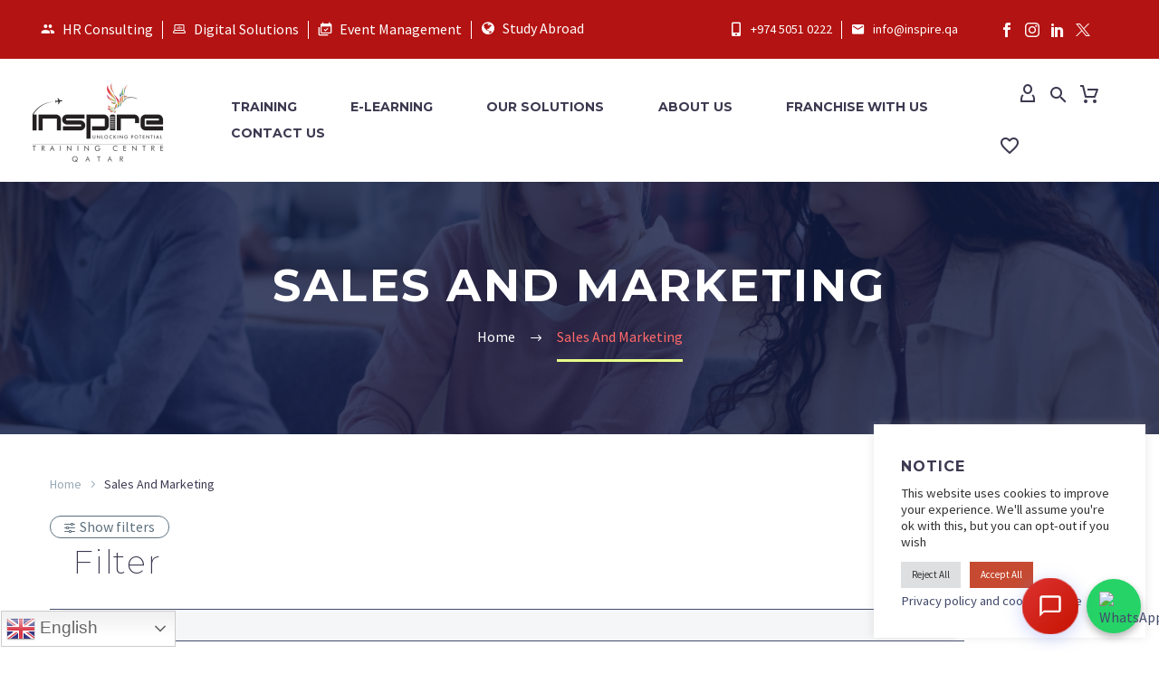

--- FILE ---
content_type: text/html; charset=UTF-8
request_url: https://inspire.qa/course-category/soft-skills/sales-and-marketing-9/
body_size: 101075
content:
<!DOCTYPE html>
<!--[if IE 7]>
<html class="ie ie7" lang="en-US" xmlns:og="https://ogp.me/ns#" xmlns:fb="https://ogp.me/ns/fb#">
<![endif]-->
<!--[if IE 8]>
<html class="ie ie8" lang="en-US" xmlns:og="https://ogp.me/ns#" xmlns:fb="https://ogp.me/ns/fb#">
<![endif]-->
<!--[if !(IE 7) | !(IE 8) ]><!-->
<html lang="en-US" xmlns:og="https://ogp.me/ns#" xmlns:fb="https://ogp.me/ns/fb#">
<!--<![endif]-->
<head>
	<meta charset="UTF-8">
	<meta name="viewport" content="width=device-width, initial-scale=1.0" />
	<link rel="profile" href="https://gmpg.org/xfn/11">
	<link rel="pingback" href="https://inspire.qa/xmlrpc.php">
					<script>document.documentElement.className = document.documentElement.className + ' yes-js js_active js'</script>
			<meta name='robots' content='index, follow, max-image-preview:large, max-snippet:-1, max-video-preview:-1' />

<!-- Google Tag Manager for WordPress by gtm4wp.com -->
<script data-cfasync="false" data-pagespeed-no-defer>
	var gtm4wp_datalayer_name = "dataLayer";
	var dataLayer = dataLayer || [];
</script>
<!-- End Google Tag Manager for WordPress by gtm4wp.com -->
	<!-- This site is optimized with the Yoast SEO plugin v26.7 - https://yoast.com/wordpress/plugins/seo/ -->
	<title>Sales And Marketing Archives - Inspire Management Training Centre</title>
	<link rel="canonical" href="https://inspire.qa/course-category/sales-and-marketing-9/" />
	<link rel="next" href="https://inspire.qa/course-category/sales-and-marketing-9/page/2/" />
	<meta property="og:locale" content="en_US" />
	<meta property="og:type" content="article" />
	<meta property="og:title" content="Sales And Marketing Archives - Inspire Management Training Centre" />
	<meta property="og:url" content="https://inspire.qa/course-category/sales-and-marketing-9/" />
	<meta property="og:site_name" content="Inspire Management Training Centre" />
	<meta name="twitter:card" content="summary_large_image" />
	<script type="application/ld+json" class="yoast-schema-graph">{"@context":"https://schema.org","@graph":[{"@type":"CollectionPage","@id":"https://inspire.qa/course-category/sales-and-marketing-9/","url":"https://inspire.qa/course-category/sales-and-marketing-9/","name":"Sales And Marketing Archives - Inspire Management Training Centre","isPartOf":{"@id":"https://inspire.qa/#website"},"primaryImageOfPage":{"@id":"https://inspire.qa/course-category/sales-and-marketing-9/#primaryimage"},"image":{"@id":"https://inspire.qa/course-category/sales-and-marketing-9/#primaryimage"},"thumbnailUrl":"https://inspire.qa/wp-content/uploads/2020/08/Body-Language-Basics.jpg","breadcrumb":{"@id":"https://inspire.qa/course-category/sales-and-marketing-9/#breadcrumb"},"inLanguage":"en-US"},{"@type":"ImageObject","inLanguage":"en-US","@id":"https://inspire.qa/course-category/sales-and-marketing-9/#primaryimage","url":"https://inspire.qa/wp-content/uploads/2020/08/Body-Language-Basics.jpg","contentUrl":"https://inspire.qa/wp-content/uploads/2020/08/Body-Language-Basics.jpg","width":1200,"height":900,"caption":"Body Language Basics"},{"@type":"BreadcrumbList","@id":"https://inspire.qa/course-category/sales-and-marketing-9/#breadcrumb","itemListElement":[{"@type":"ListItem","position":1,"name":"Home","item":"https://inspire.qa/"},{"@type":"ListItem","position":2,"name":"Sales And Marketing"}]},{"@type":"WebSite","@id":"https://inspire.qa/#website","url":"https://inspire.qa/","name":"Inspire Management Training Centre","description":"","publisher":{"@id":"https://inspire.qa/#organization"},"potentialAction":[{"@type":"SearchAction","target":{"@type":"EntryPoint","urlTemplate":"https://inspire.qa/?s={search_term_string}"},"query-input":{"@type":"PropertyValueSpecification","valueRequired":true,"valueName":"search_term_string"}}],"inLanguage":"en-US"},{"@type":"Organization","@id":"https://inspire.qa/#organization","name":"Inspire Management Training Centre","url":"https://inspire.qa/","logo":{"@type":"ImageObject","inLanguage":"en-US","@id":"https://inspire.qa/#/schema/logo/image/","url":"https://inspire.qa/wp-content/uploads/2024/05/Inspire_New_Logo-removebg-preview.png","contentUrl":"https://inspire.qa/wp-content/uploads/2024/05/Inspire_New_Logo-removebg-preview.png","width":594,"height":420,"caption":"Inspire Management Training Centre"},"image":{"@id":"https://inspire.qa/#/schema/logo/image/"}}]}</script>
	<!-- / Yoast SEO plugin. -->


<link rel='dns-prefetch' href='//www.google.com' />
<link rel='dns-prefetch' href='//cdnjs.cloudflare.com' />
<link rel='dns-prefetch' href='//fonts.googleapis.com' />
<link rel='dns-prefetch' href='//cdn.jsdelivr.net' />
<link rel="alternate" type="application/rss+xml" title="Inspire Management Training Centre &raquo; Feed" href="https://inspire.qa/feed/" />
<link rel="alternate" type="application/rss+xml" title="Inspire Management Training Centre &raquo; Comments Feed" href="https://inspire.qa/comments/feed/" />
<link rel="alternate" type="application/rss+xml" title="Inspire Management Training Centre &raquo; Sales And Marketing Category Feed" href="https://inspire.qa/course-category/sales-and-marketing-9/feed/" />
                <script type="text/javascript">
                    let mp_ajax_url = "https://inspire.qa/wp-admin/admin-ajax.php";
                    var ajaxurl = "https://inspire.qa/wp-admin/admin-ajax.php";
                    let mpwem_ajax_url = "https://inspire.qa/wp-admin/admin-ajax.php";
                    let mpwem_currency_symbol = "QAR";
                    let mpwem_currency_position = "left_space";
                    let mpwem_currency_decimal = ".";
                    let mpwem_currency_thousands_separator = ",";
                    let mpwem_num_of_decimal = "0";
                    let mpwem_empty_image_url = "https://inspire.qa/wp-content/plugins/mage-eventpress/assets/helper/images/no_image.png";
                    let mpwem_date_format = "D d M , yy";
                    //let mp_nonce = wp_create_nonce('mep-ajax-nonce');
                </script>
				<style id='wp-img-auto-sizes-contain-inline-css' type='text/css'>
img:is([sizes=auto i],[sizes^="auto," i]){contain-intrinsic-size:3000px 1500px}
/*# sourceURL=wp-img-auto-sizes-contain-inline-css */
</style>
<link rel='stylesheet' id='wc-skipcash-css-css' href='https://inspire.qa/wp-content/plugins/skipcash-payment-gateway/css/styles.css?ver=6.9' type='text/css' media='all' />
<link rel='stylesheet' id='woo-sadad-payment-gateway-css' href='https://inspire.qa/wp-content/plugins/woo-sadad-payment-gateway/stylesadad.css?ver=10.4.32' type='text/css' media='all' />
<link rel='stylesheet' id='thegem-preloader-css' href='https://inspire.qa/wp-content/themes/thegem/css/thegem-preloader.css?ver=5.11.1' type='text/css' media='all' />
<style id='thegem-preloader-inline-css' type='text/css'>

		body:not(.compose-mode) .gem-icon-style-gradient span,
		body:not(.compose-mode) .gem-icon .gem-icon-half-1,
		body:not(.compose-mode) .gem-icon .gem-icon-half-2 {
			opacity: 0 !important;
			}
/*# sourceURL=thegem-preloader-inline-css */
</style>
<link rel='stylesheet' id='thegem-reset-css' href='https://inspire.qa/wp-content/themes/thegem/css/thegem-reset.css?ver=5.11.1' type='text/css' media='all' />
<link rel='stylesheet' id='thegem-grid-css' href='https://inspire.qa/wp-content/themes/thegem/css/thegem-grid.css?ver=5.11.1' type='text/css' media='all' />
<link rel='stylesheet' id='thegem-custom-header-css' href='https://inspire.qa/wp-content/themes/thegem/css/thegem-custom-header.css?ver=5.11.1' type='text/css' media='all' />
<link rel='stylesheet' id='thegem-style-css' href='https://inspire.qa/wp-content/themes/thegem/style.css?ver=5.11.1' type='text/css' media='all' />
<link rel='stylesheet' id='thegem-widgets-css' href='https://inspire.qa/wp-content/themes/thegem/css/thegem-widgets.css?ver=5.11.1' type='text/css' media='all' />
<link rel='stylesheet' id='thegem-new-css-css' href='https://inspire.qa/wp-content/themes/thegem/css/thegem-new-css.css?ver=5.11.1' type='text/css' media='all' />
<link rel='stylesheet' id='perevazka-css-css-css' href='https://inspire.qa/wp-content/themes/thegem/css/thegem-perevazka-css.css?ver=5.11.1' type='text/css' media='all' />
<link rel='stylesheet' id='thegem-google-fonts-css' href='//fonts.googleapis.com/css?family=Source+Sans+Pro%3A200%2C200italic%2C300%2C300italic%2C400%2C400italic%2C600%2C600italic%2C700%2C700italic%2C900%2C900italic%7CMontserrat%3A100%2C200%2C300%2C400%2C500%2C600%2C700%2C800%2C900%2C100italic%2C200italic%2C300italic%2C400italic%2C500italic%2C600italic%2C700italic%2C800italic%2C900italic&#038;subset=cyrillic%2Ccyrillic-ext%2Cgreek%2Cgreek-ext%2Clatin%2Clatin-ext%2Cvietnamese&#038;ver=6.9' type='text/css' media='all' />
<link rel='stylesheet' id='thegem-custom-css' href='https://inspire.qa/wp-content/uploads/thegem/css/custom-58yJDbP5.css?ver=5.11.1' type='text/css' media='all' />
<style id='thegem-custom-inline-css' type='text/css'>
.vc_custom_1736224678163{border-top-width: 20px !important;border-bottom-width: 20px !important;padding-top: 20px !important;padding-right: 30px !important;padding-bottom: 20px !important;background-color: #b31312 !important;}
.vc_custom_1586773118010{margin-bottom: 0px !important;}.vc_custom_1752424510070{margin-bottom: 0px !important;background-position: 0 0;background-repeat:-repeat !important;}.vc_custom_1701663882135{margin-bottom: 0px !important;padding-top: 60px !important;padding-bottom: 95px !important;background-color: rgba(33,35,49,0.9) !important;*background-color: rgb(33,35,49) !important;}.vc_custom_1700152507653{margin-bottom: 0px !important;background-color: #b31312 !important;}.vc_custom_1701864215564{margin-top: 0px !important;margin-bottom: 0px !important;padding-top: 0px !important;padding-bottom: 0px !important;background-position: center !important;background-repeat: no-repeat !important;background-size: cover !important;}.vc_custom_1586773121585{margin-bottom: 0px !important;}.vc_custom_1590061616541{padding-top: 0px !important;}.vc_custom_1590061604420{padding-top: 0px !important;}.vc_custom_1590061609426{padding-top: 0px !important;}.vc_custom_1700238100226{margin-bottom: 0px !important;}.vc_custom_1590059870192{margin-bottom: 0px !important;}.vc_custom_1502890009696{padding-top: 0px !important;}.vc_custom_1585909143520{padding-top: 50px !important;padding-bottom: 20px !important;}.vc_custom_1585909133335{padding-top: 2px !important;}
#page-title {background-repeat: no-repeat;background-position-x: center;background-position-y: bottom;background-size: cover;padding-top: 80px;padding-bottom: 80px;}.page-title-ken-burns-background {background-image: url('https://inspire.qa/wp-content/uploads/2023/12/young-students-learning-together-during-a-class-at-university-classroom-.jpg');}.page-title-background-overlay {background-color: #141E46CF;}#page-title h1,#page-title .title-rich-content {color: #FFFFFFFF;}.page-title-excerpt {color: #FFFFFFFF;margin-top: 18px;}#page-title .page-title-title {}#page-title .page-title-title .styled-subtitle.light,#page-title .page-title-excerpt .styled-subtitle.light{ font-family: var(--thegem-to-light-title-font-family); font-style: normal; font-weight: normal;}#page-title .page-title-title .title-main-menu,#page-title .page-title-excerpt .title-main-menu{ font-family: var(--thegem-to-menu-font-family); font-style: var(--thegem-to-menu-font-style); font-weight: var(--thegem-to-menu-font-weight); text-transform: var(--thegem-to-menu-text-transform); font-size: var(--thegem-to-menu-font-size); line-height: var(--thegem-to-menu-line-height); letter-spacing: var(--thegem-to-menu-letter-spacing, 0);}#page-title .page-title-title .title-main-menu.light,#page-title .page-title-excerpt .title-main-menu.light{ font-family: var(--thegem-to-light-title-font-family); font-style: normal; font-weight: normal;}#page-title .page-title-title .title-body,#page-title .page-title-excerpt .title-body{ font-family: var(--thegem-to-body-font-family); font-style: var(--thegem-to-body-font-style); font-weight: var(--thegem-to-body-font-weight); text-transform: var(--thegem-to-body-text-transform, none); font-size: var(--thegem-to-body-font-size); line-height: var(--thegem-to-body-line-height); letter-spacing: var(--thegem-to-body-letter-spacing);}#page-title .page-title-title .title-body.light,#page-title .page-title-excerpt .title-body.light{ font-family: var(--thegem-to-light-title-font-family); font-style: normal; font-weight: normal;}#page-title .page-title-title .title-tiny-body,#page-title .page-title-excerpt .title-tiny-body{ font-family: var(--thegem-to-body-tiny-font-family); font-style: var(--thegem-to-body-tiny-font-style); font-weight: var(--thegem-to-body-tiny-font-weight); text-transform: var(--thegem-to-body-tiny-text-transform, none); font-size: var(--thegem-to-body-tiny-font-size); line-height: var(--thegem-to-body-tiny-line-height); letter-spacing: var(--thegem-to-body-tiny-letter-spacing);}#page-title .page-title-title .title-tiny-body.light,#page-title .page-title-excerpt .title-tiny-body.light{ font-family: var(--thegem-to-light-title-font-family); font-style: normal; font-weight: normal;}.page-title-inner,body .breadcrumbs{padding-left: 0px;padding-right: 0px;}body .breadcrumbs,body .breadcrumbs a,body .bc-devider:before {color: #FFFFFFFF;}body .breadcrumbs .current {	color: #E7FF89FF;	border-bottom: 3px solid #E7FF89FF;}body .breadcrumbs a:hover {	color: #E7FF89FF;}body .page-title-block .breadcrumbs-container{	text-align: center;}.page-breadcrumbs{	position: relative;	display: flex;	width: 100%;	align-items: center;	min-height: 70px;	z-index: 1;}.fullwidth-content > .page-breadcrumbs {	padding-left: 21px;	padding-right: 21px;}.page-breadcrumbs.page-breadcrumbs--left{	justify-content: flex-start;	text-align: left;}.page-breadcrumbs.page-breadcrumbs--center{	justify-content: center;	text-align: center;}.page-breadcrumbs.page-breadcrumbs--right{	justify-content: flex-end;	text-align: right;}.page-breadcrumbs ul{	display: flex;	flex-wrap: wrap;	padding: 0;	margin: 0;	list-style-type: none;}.page-breadcrumbs ul li{	position: relative;}.page-breadcrumbs ul li:not(:last-child){	padding-right: 20px;	margin-right: 5px;}.page-breadcrumbs ul li:not(:last-child):after{	font-family: 'thegem-icons';	content: '\e601';	position: absolute;	right: 0;	top: 50%;	transform: translateY(-50%);	line-height: 1;}.page-breadcrumbs ul li a,.page-breadcrumbs ul li:not(:last-child):after{	color: #99A9B5FF;}.page-breadcrumbs ul li{	color: #3C3950FF;}.page-breadcrumbs ul li a:hover{	color: #3C3950FF;}.block-content {padding-top: 0px;}.block-content:last-of-type {padding-bottom: 0px;}.gem-slideshow,.slideshow-preloader {}#top-area {	display: block;}:root {	--header-builder-light-color: #FFFFFF;}@media (max-width: 991px) {#page-title {padding-top: 80px;padding-bottom: 80px;}.page-title-inner, body .breadcrumbs{padding-left: 0px;padding-right: 0px;}.page-title-excerpt {margin-top: 18px;}#page-title .page-title-title {margin-top: 0px;}.block-content {padding-top: 0px;}.block-content:last-of-type {padding-bottom: 0px;}#top-area {	display: block;}}@media (max-width: 767px) {#page-title {padding-top: 80px;padding-bottom: 80px;}.page-title-inner,body .breadcrumbs{padding-left: 0px;padding-right: 0px;}.page-title-excerpt {margin-top: 18px;}#page-title .page-title-title {margin-top: 25px;}.block-content {padding-top: 0px;}.block-content:last-of-type {padding-bottom: 0px;}#top-area {	display: none;}}
/*# sourceURL=thegem-custom-inline-css */
</style>
<link rel='stylesheet' id='js_composer_front-css' href='https://inspire.qa/wp-content/plugins/js_composer/assets/css/js_composer.min.css?ver=8.7.2' type='text/css' media='all' />
<link rel='stylesheet' id='thegem_js_composer_front-css' href='https://inspire.qa/wp-content/themes/thegem/css/thegem-js_composer_columns.css?ver=5.11.1' type='text/css' media='all' />
<link rel='stylesheet' id='thegem-additional-blog-1-css' href='https://inspire.qa/wp-content/themes/thegem/css/thegem-additional-blog-1.css?ver=5.11.1' type='text/css' media='all' />
<link rel='stylesheet' id='icons-material-css' href='https://inspire.qa/wp-content/themes/thegem/css/icons-material.css?ver=5.11.1' type='text/css' media='all' />
<link rel='stylesheet' id='thegem-te-infotext-css' href='https://inspire.qa/wp-content/plugins/thegem-elements/inc/templates/elements/infotext/css/infotext.css?ver=6.9' type='text/css' media='all' />
<link rel='stylesheet' id='thegem-te-divider-css' href='https://inspire.qa/wp-content/plugins/thegem-elements/inc/templates/elements/divider/css/divider.css?ver=6.9' type='text/css' media='all' />
<link rel='stylesheet' id='icons-thegem-header-css' href='https://inspire.qa/wp-content/themes/thegem/css/icons-thegem-header.css?ver=5.11.1' type='text/css' media='all' />
<link rel='stylesheet' id='icons-fontawesome-css' href='https://inspire.qa/wp-content/themes/thegem/css/icons-fontawesome.css?ver=5.11.1' type='text/css' media='all' />
<link rel='stylesheet' id='thegem-te-socials-css' href='https://inspire.qa/wp-content/plugins/thegem-elements/inc/templates/elements/socials/css/socials.css?ver=6.9' type='text/css' media='all' />
<link rel='stylesheet' id='thegem-te-logo-css' href='https://inspire.qa/wp-content/plugins/thegem-elements/inc/templates/elements/logo/css/logo.css?ver=6.9' type='text/css' media='all' />
<link rel='stylesheet' id='thegem-te-menu-css' href='https://inspire.qa/wp-content/plugins/thegem-elements/inc/templates/elements/menu/css/menu.css?ver=6.9' type='text/css' media='all' />
<link rel='stylesheet' id='thegem-te-menu-default-css' href='https://inspire.qa/wp-content/plugins/thegem-elements/inc/templates/elements/menu/css/menu-default.css?ver=6.9' type='text/css' media='all' />
<link rel='stylesheet' id='thegem-te-menu-mobile-sliding-css' href='https://inspire.qa/wp-content/plugins/thegem-elements/inc/templates/elements/menu/css/menu-mobile-sliding.css?ver=6.9' type='text/css' media='all' />
<link rel='stylesheet' id='thegem-te-icon-css' href='https://inspire.qa/wp-content/plugins/thegem-elements/inc/templates/elements/icon/css/icon.css?ver=6.9' type='text/css' media='all' />
<link rel='stylesheet' id='thegem-te-account-css' href='https://inspire.qa/wp-content/plugins/thegem-elements/inc/templates/elements/account/css/account.css?ver=6.9' type='text/css' media='all' />
<link rel='stylesheet' id='thegem-te-search-css' href='https://inspire.qa/wp-content/plugins/thegem-elements/inc/templates/elements/search/css/search.css?ver=6.9' type='text/css' media='all' />
<link rel='stylesheet' id='thegem-te-search-fullscreen-css' href='https://inspire.qa/wp-content/plugins/thegem-elements/inc/templates/elements/search/css/thegem-fullscreen-search.css?ver=6.9' type='text/css' media='all' />
<link rel='stylesheet' id='thegem-te-cart-css' href='https://inspire.qa/wp-content/plugins/thegem-elements/inc/templates/elements/cart/css/cart.css?ver=6.9' type='text/css' media='all' />
<link rel='stylesheet' id='thegem-te-wishlist-css' href='https://inspire.qa/wp-content/plugins/thegem-elements/inc/templates/elements/wishlist/css/wishlist.css?ver=6.9' type='text/css' media='all' />
<link rel='stylesheet' id='jquery-fancybox-css' href='https://inspire.qa/wp-content/themes/thegem/js/fancyBox/jquery.fancybox.min.css?ver=5.11.1' type='text/css' media='all' />
<link rel='stylesheet' id='thegem-vc_elements-css' href='https://inspire.qa/wp-content/themes/thegem/css/thegem-vc_elements.css?ver=5.11.1' type='text/css' media='all' />
<style id='wp-emoji-styles-inline-css' type='text/css'>

	img.wp-smiley, img.emoji {
		display: inline !important;
		border: none !important;
		box-shadow: none !important;
		height: 1em !important;
		width: 1em !important;
		margin: 0 0.07em !important;
		vertical-align: -0.1em !important;
		background: none !important;
		padding: 0 !important;
	}
/*# sourceURL=wp-emoji-styles-inline-css */
</style>
<link rel='stylesheet' id='wp-block-library-css' href='https://inspire.qa/wp-includes/css/dist/block-library/style.min.css?ver=6.9' type='text/css' media='all' />
<style id='global-styles-inline-css' type='text/css'>
:root{--wp--preset--aspect-ratio--square: 1;--wp--preset--aspect-ratio--4-3: 4/3;--wp--preset--aspect-ratio--3-4: 3/4;--wp--preset--aspect-ratio--3-2: 3/2;--wp--preset--aspect-ratio--2-3: 2/3;--wp--preset--aspect-ratio--16-9: 16/9;--wp--preset--aspect-ratio--9-16: 9/16;--wp--preset--color--black: #000000;--wp--preset--color--cyan-bluish-gray: #abb8c3;--wp--preset--color--white: #ffffff;--wp--preset--color--pale-pink: #f78da7;--wp--preset--color--vivid-red: #cf2e2e;--wp--preset--color--luminous-vivid-orange: #ff6900;--wp--preset--color--luminous-vivid-amber: #fcb900;--wp--preset--color--light-green-cyan: #7bdcb5;--wp--preset--color--vivid-green-cyan: #00d084;--wp--preset--color--pale-cyan-blue: #8ed1fc;--wp--preset--color--vivid-cyan-blue: #0693e3;--wp--preset--color--vivid-purple: #9b51e0;--wp--preset--gradient--vivid-cyan-blue-to-vivid-purple: linear-gradient(135deg,rgb(6,147,227) 0%,rgb(155,81,224) 100%);--wp--preset--gradient--light-green-cyan-to-vivid-green-cyan: linear-gradient(135deg,rgb(122,220,180) 0%,rgb(0,208,130) 100%);--wp--preset--gradient--luminous-vivid-amber-to-luminous-vivid-orange: linear-gradient(135deg,rgb(252,185,0) 0%,rgb(255,105,0) 100%);--wp--preset--gradient--luminous-vivid-orange-to-vivid-red: linear-gradient(135deg,rgb(255,105,0) 0%,rgb(207,46,46) 100%);--wp--preset--gradient--very-light-gray-to-cyan-bluish-gray: linear-gradient(135deg,rgb(238,238,238) 0%,rgb(169,184,195) 100%);--wp--preset--gradient--cool-to-warm-spectrum: linear-gradient(135deg,rgb(74,234,220) 0%,rgb(151,120,209) 20%,rgb(207,42,186) 40%,rgb(238,44,130) 60%,rgb(251,105,98) 80%,rgb(254,248,76) 100%);--wp--preset--gradient--blush-light-purple: linear-gradient(135deg,rgb(255,206,236) 0%,rgb(152,150,240) 100%);--wp--preset--gradient--blush-bordeaux: linear-gradient(135deg,rgb(254,205,165) 0%,rgb(254,45,45) 50%,rgb(107,0,62) 100%);--wp--preset--gradient--luminous-dusk: linear-gradient(135deg,rgb(255,203,112) 0%,rgb(199,81,192) 50%,rgb(65,88,208) 100%);--wp--preset--gradient--pale-ocean: linear-gradient(135deg,rgb(255,245,203) 0%,rgb(182,227,212) 50%,rgb(51,167,181) 100%);--wp--preset--gradient--electric-grass: linear-gradient(135deg,rgb(202,248,128) 0%,rgb(113,206,126) 100%);--wp--preset--gradient--midnight: linear-gradient(135deg,rgb(2,3,129) 0%,rgb(40,116,252) 100%);--wp--preset--font-size--small: 13px;--wp--preset--font-size--medium: 20px;--wp--preset--font-size--large: 36px;--wp--preset--font-size--x-large: 42px;--wp--preset--spacing--20: 0.44rem;--wp--preset--spacing--30: 0.67rem;--wp--preset--spacing--40: 1rem;--wp--preset--spacing--50: 1.5rem;--wp--preset--spacing--60: 2.25rem;--wp--preset--spacing--70: 3.38rem;--wp--preset--spacing--80: 5.06rem;--wp--preset--shadow--natural: 6px 6px 9px rgba(0, 0, 0, 0.2);--wp--preset--shadow--deep: 12px 12px 50px rgba(0, 0, 0, 0.4);--wp--preset--shadow--sharp: 6px 6px 0px rgba(0, 0, 0, 0.2);--wp--preset--shadow--outlined: 6px 6px 0px -3px rgb(255, 255, 255), 6px 6px rgb(0, 0, 0);--wp--preset--shadow--crisp: 6px 6px 0px rgb(0, 0, 0);}:where(.is-layout-flex){gap: 0.5em;}:where(.is-layout-grid){gap: 0.5em;}body .is-layout-flex{display: flex;}.is-layout-flex{flex-wrap: wrap;align-items: center;}.is-layout-flex > :is(*, div){margin: 0;}body .is-layout-grid{display: grid;}.is-layout-grid > :is(*, div){margin: 0;}:where(.wp-block-columns.is-layout-flex){gap: 2em;}:where(.wp-block-columns.is-layout-grid){gap: 2em;}:where(.wp-block-post-template.is-layout-flex){gap: 1.25em;}:where(.wp-block-post-template.is-layout-grid){gap: 1.25em;}.has-black-color{color: var(--wp--preset--color--black) !important;}.has-cyan-bluish-gray-color{color: var(--wp--preset--color--cyan-bluish-gray) !important;}.has-white-color{color: var(--wp--preset--color--white) !important;}.has-pale-pink-color{color: var(--wp--preset--color--pale-pink) !important;}.has-vivid-red-color{color: var(--wp--preset--color--vivid-red) !important;}.has-luminous-vivid-orange-color{color: var(--wp--preset--color--luminous-vivid-orange) !important;}.has-luminous-vivid-amber-color{color: var(--wp--preset--color--luminous-vivid-amber) !important;}.has-light-green-cyan-color{color: var(--wp--preset--color--light-green-cyan) !important;}.has-vivid-green-cyan-color{color: var(--wp--preset--color--vivid-green-cyan) !important;}.has-pale-cyan-blue-color{color: var(--wp--preset--color--pale-cyan-blue) !important;}.has-vivid-cyan-blue-color{color: var(--wp--preset--color--vivid-cyan-blue) !important;}.has-vivid-purple-color{color: var(--wp--preset--color--vivid-purple) !important;}.has-black-background-color{background-color: var(--wp--preset--color--black) !important;}.has-cyan-bluish-gray-background-color{background-color: var(--wp--preset--color--cyan-bluish-gray) !important;}.has-white-background-color{background-color: var(--wp--preset--color--white) !important;}.has-pale-pink-background-color{background-color: var(--wp--preset--color--pale-pink) !important;}.has-vivid-red-background-color{background-color: var(--wp--preset--color--vivid-red) !important;}.has-luminous-vivid-orange-background-color{background-color: var(--wp--preset--color--luminous-vivid-orange) !important;}.has-luminous-vivid-amber-background-color{background-color: var(--wp--preset--color--luminous-vivid-amber) !important;}.has-light-green-cyan-background-color{background-color: var(--wp--preset--color--light-green-cyan) !important;}.has-vivid-green-cyan-background-color{background-color: var(--wp--preset--color--vivid-green-cyan) !important;}.has-pale-cyan-blue-background-color{background-color: var(--wp--preset--color--pale-cyan-blue) !important;}.has-vivid-cyan-blue-background-color{background-color: var(--wp--preset--color--vivid-cyan-blue) !important;}.has-vivid-purple-background-color{background-color: var(--wp--preset--color--vivid-purple) !important;}.has-black-border-color{border-color: var(--wp--preset--color--black) !important;}.has-cyan-bluish-gray-border-color{border-color: var(--wp--preset--color--cyan-bluish-gray) !important;}.has-white-border-color{border-color: var(--wp--preset--color--white) !important;}.has-pale-pink-border-color{border-color: var(--wp--preset--color--pale-pink) !important;}.has-vivid-red-border-color{border-color: var(--wp--preset--color--vivid-red) !important;}.has-luminous-vivid-orange-border-color{border-color: var(--wp--preset--color--luminous-vivid-orange) !important;}.has-luminous-vivid-amber-border-color{border-color: var(--wp--preset--color--luminous-vivid-amber) !important;}.has-light-green-cyan-border-color{border-color: var(--wp--preset--color--light-green-cyan) !important;}.has-vivid-green-cyan-border-color{border-color: var(--wp--preset--color--vivid-green-cyan) !important;}.has-pale-cyan-blue-border-color{border-color: var(--wp--preset--color--pale-cyan-blue) !important;}.has-vivid-cyan-blue-border-color{border-color: var(--wp--preset--color--vivid-cyan-blue) !important;}.has-vivid-purple-border-color{border-color: var(--wp--preset--color--vivid-purple) !important;}.has-vivid-cyan-blue-to-vivid-purple-gradient-background{background: var(--wp--preset--gradient--vivid-cyan-blue-to-vivid-purple) !important;}.has-light-green-cyan-to-vivid-green-cyan-gradient-background{background: var(--wp--preset--gradient--light-green-cyan-to-vivid-green-cyan) !important;}.has-luminous-vivid-amber-to-luminous-vivid-orange-gradient-background{background: var(--wp--preset--gradient--luminous-vivid-amber-to-luminous-vivid-orange) !important;}.has-luminous-vivid-orange-to-vivid-red-gradient-background{background: var(--wp--preset--gradient--luminous-vivid-orange-to-vivid-red) !important;}.has-very-light-gray-to-cyan-bluish-gray-gradient-background{background: var(--wp--preset--gradient--very-light-gray-to-cyan-bluish-gray) !important;}.has-cool-to-warm-spectrum-gradient-background{background: var(--wp--preset--gradient--cool-to-warm-spectrum) !important;}.has-blush-light-purple-gradient-background{background: var(--wp--preset--gradient--blush-light-purple) !important;}.has-blush-bordeaux-gradient-background{background: var(--wp--preset--gradient--blush-bordeaux) !important;}.has-luminous-dusk-gradient-background{background: var(--wp--preset--gradient--luminous-dusk) !important;}.has-pale-ocean-gradient-background{background: var(--wp--preset--gradient--pale-ocean) !important;}.has-electric-grass-gradient-background{background: var(--wp--preset--gradient--electric-grass) !important;}.has-midnight-gradient-background{background: var(--wp--preset--gradient--midnight) !important;}.has-small-font-size{font-size: var(--wp--preset--font-size--small) !important;}.has-medium-font-size{font-size: var(--wp--preset--font-size--medium) !important;}.has-large-font-size{font-size: var(--wp--preset--font-size--large) !important;}.has-x-large-font-size{font-size: var(--wp--preset--font-size--x-large) !important;}
/*# sourceURL=global-styles-inline-css */
</style>

<style id='classic-theme-styles-inline-css' type='text/css'>
/*! This file is auto-generated */
.wp-block-button__link{color:#fff;background-color:#32373c;border-radius:9999px;box-shadow:none;text-decoration:none;padding:calc(.667em + 2px) calc(1.333em + 2px);font-size:1.125em}.wp-block-file__button{background:#32373c;color:#fff;text-decoration:none}
/*# sourceURL=/wp-includes/css/classic-themes.min.css */
</style>
<link rel='stylesheet' id='contact-form-7-css' href='https://inspire.qa/wp-content/plugins/contact-form-7/includes/css/styles.css?ver=6.1.4' type='text/css' media='all' />
<link rel='stylesheet' id='cookie-law-info-css' href='https://inspire.qa/wp-content/plugins/cookie-law-info/legacy/public/css/cookie-law-info-public.css?ver=3.3.9.1' type='text/css' media='all' />
<link rel='stylesheet' id='cookie-law-info-gdpr-css' href='https://inspire.qa/wp-content/plugins/cookie-law-info/legacy/public/css/cookie-law-info-gdpr.css?ver=3.3.9.1' type='text/css' media='all' />
<link rel='stylesheet' id='eb-pro-sso-public-style-css' href='https://inspire.qa/wp-content/plugins/edwiser-bridge-pro/public/assets/css/sso-public-css.css?ver=3.0.6' type='text/css' media='all' />
<link rel='stylesheet' id='eb-pro-woo-int-public-css-css' href='https://inspire.qa/wp-content/plugins/edwiser-bridge-pro/public/assets/css/bridge-woocommerce-public.css?ver=3.0.6' type='text/css' media='all' />
<link rel='stylesheet' id='edwiser-bridge-pro-elementor-css' href='https://inspire.qa/wp-content/plugins/edwiser-bridge-pro/public/assets/css/edwiser-bridge-pro-elementor.css?ver=3.0.6' type='text/css' media='all' />
<link rel='stylesheet' id='dashicons-css' href='https://inspire.qa/wp-includes/css/dashicons.min.css?ver=6.9' type='text/css' media='all' />
<style id='dashicons-inline-css' type='text/css'>
[data-font="Dashicons"]:before {font-family: 'Dashicons' !important;content: attr(data-icon) !important;speak: none !important;font-weight: normal !important;font-variant: normal !important;text-transform: none !important;line-height: 1 !important;font-style: normal !important;-webkit-font-smoothing: antialiased !important;-moz-osx-font-smoothing: grayscale !important;}
/*# sourceURL=dashicons-inline-css */
</style>
<link rel='stylesheet' id='edwiserbridge_font_awesome-css' href='https://inspire.qa/wp-content/plugins/edwiser-bridge/public/assets/css/font-awesome-4.4.0/css/font-awesome.min.css?ver=2.2.0' type='text/css' media='all' />
<link rel='stylesheet' id='edwiserbridge-css' href='https://inspire.qa/wp-content/plugins/edwiser-bridge/public/assets/css/eb-public.css?ver=2.2.0' type='text/css' media='all' />
<link rel='stylesheet' id='wdmdatatablecss-css' href='https://inspire.qa/wp-content/plugins/edwiser-bridge/public/assets/css/datatable.css?ver=2.2.0' type='text/css' media='all' />
<link rel='stylesheet' id='eb-public-jquery-ui-css-css' href='https://inspire.qa/wp-content/plugins/edwiser-bridge/admin/assets/css/jquery-ui.css?ver=2.2.0' type='text/css' media='all' />
<link rel='stylesheet' id='inspire-ai-chat-widget-css' href='https://inspire.qa/wp-content/plugins/smart-ai/public/chat-widget.css?ver=2.0.0' type='text/css' media='all' />
<link rel='stylesheet' id='woo-coupon-usage-style-css' href='https://inspire.qa/wp-content/plugins/woo-coupon-usage/css/style.css?ver=7.0.0' type='text/css' media='all' />
<style id='woocommerce-inline-inline-css' type='text/css'>
.woocommerce form .form-row .required { visibility: visible; }
/*# sourceURL=woocommerce-inline-inline-css */
</style>
<link rel='stylesheet' id='yith-wcwl-user-main-css' href='https://inspire.qa/wp-content/themes/thegem/wishlist.css?ver=4.11.0' type='text/css' media='all' />
<link rel='stylesheet' id='dgwt-wcas-style-css' href='https://inspire.qa/wp-content/plugins/ajax-search-for-woocommerce/assets/css/style.min.css?ver=1.32.2' type='text/css' media='all' />
<link rel='stylesheet' id='thegem-woocommerce-minicart-css' href='https://inspire.qa/wp-content/themes/thegem/css/thegem-woocommerce-minicart.css?ver=5.11.1' type='text/css' media='all' />
<link rel='stylesheet' id='thegem-woocommerce-css' href='https://inspire.qa/wp-content/themes/thegem/css/thegem-woocommerce.css?ver=5.11.1' type='text/css' media='all' />
<link rel='stylesheet' id='thegem-woocommerce1-css' href='https://inspire.qa/wp-content/themes/thegem/css/thegem-woocommerce1.css?ver=5.11.1' type='text/css' media='all' />
<link rel='stylesheet' id='thegem-woocommerce-temp-css' href='https://inspire.qa/wp-content/themes/thegem/css/thegem-woocommerce-temp.css?ver=5.11.1' type='text/css' media='all' />
<link rel='stylesheet' id='thegem-woocommerce-custom-css' href='https://inspire.qa/wp-content/themes/thegem/css/thegem-woocommerce-custom.css?ver=5.11.1' type='text/css' media='all' />
<link rel='stylesheet' id='thegem-hovers-css' href='https://inspire.qa/wp-content/themes/thegem/css/thegem-hovers.css?ver=5.11.1' type='text/css' media='all' />
<link rel='stylesheet' id='thegem-portfolio-css' href='https://inspire.qa/wp-content/themes/thegem/css/thegem-portfolio.css?ver=5.11.1' type='text/css' media='all' />
<link rel='stylesheet' id='thegem-portfolio-filters-list-css' href='https://inspire.qa/wp-content/themes/thegem/css/thegem-portfolio-filters-list.css?ver=5.11.1' type='text/css' media='all' />
<link rel='stylesheet' id='thegem-portfolio-products-extended-css' href='https://inspire.qa/wp-content/themes/thegem/css/thegem-portfolio-products-extended.css?ver=5.11.1' type='text/css' media='all' />
<link rel='stylesheet' id='yith_ywsbs_frontend-css' href='https://inspire.qa/wp-content/plugins/yith-woocommerce-subscription/assets/css/frontend.css?ver=4.12.0' type='text/css' media='all' />
<link rel='stylesheet' id='select2-css' href='https://inspire.qa/wp-content/plugins/woocommerce/assets/css/select2.css?ver=10.4.3' type='text/css' media='all' />
<link rel='stylesheet' id='mp_jquery_ui-css' href='https://inspire.qa/wp-content/plugins/mage-eventpress/assets/helper/jquery-ui.min.css?ver=1.13.2' type='text/css' media='all' />
<link rel='stylesheet' id='mp_font_awesome-430-css' href='https://cdnjs.cloudflare.com/ajax/libs/font-awesome/4.3.0/css/font-awesome.css?ver=4.3.0' type='text/css' media='all' />
<link rel='stylesheet' id='mp_font_awesome-660-css' href='https://cdnjs.cloudflare.com/ajax/libs/font-awesome/6.6.0/css/all.min.css?ver=6.6.0' type='text/css' media='all' />
<link rel='stylesheet' id='mp_font_awesome-css' href='//cdn.jsdelivr.net/npm/@fortawesome/fontawesome-free@5.15.4/css/all.min.css?ver=5.15.4' type='text/css' media='all' />
<link rel='stylesheet' id='mp_flat_icon-css' href='https://inspire.qa/wp-content/plugins/mage-eventpress/assets/helper/flaticon/flaticon.css?ver=6.9' type='text/css' media='all' />
<link rel='stylesheet' id='mp_owl_carousel-css' href='https://inspire.qa/wp-content/plugins/mage-eventpress/assets/helper/owl_carousel/owl.carousel.min.css?ver=2.3.4' type='text/css' media='all' />
<link rel='stylesheet' id='mpwem_slick-css' href='https://inspire.qa/wp-content/plugins/mage-eventpress/assets/helper/slick/slick.css?ver=1.8.1' type='text/css' media='all' />
<link rel='stylesheet' id='mpwem_slick_theme-css' href='https://inspire.qa/wp-content/plugins/mage-eventpress/assets/helper/slick/slick_theme.css?ver=1.8.1' type='text/css' media='all' />
<link rel='stylesheet' id='mpwem_global-css' href='https://inspire.qa/wp-content/plugins/mage-eventpress/assets/helper/mp_style/mpwem_global.css?ver=1768903673' type='text/css' media='all' />
<link rel='stylesheet' id='mage-icons-css' href='https://inspire.qa/wp-content/plugins/mage-eventpress/assets/mage-icon/css/mage-icon.css?ver=1768903673' type='text/css' media='all' />
<link rel='stylesheet' id='mep-timeline-min-css' href='https://inspire.qa/wp-content/plugins/mage-eventpress/assets/helper/timeline/timeline.min.css?ver=1.0.0' type='text/css' media='all' />
<link rel='stylesheet' id='mep-calendar-min-style-css' href='https://inspire.qa/wp-content/plugins/mage-eventpress/assets/helper/calender/calendar.min.css?ver=6.9' type='text/css' media='all' />
<link rel='stylesheet' id='mpwem_style-css' href='https://inspire.qa/wp-content/plugins/mage-eventpress/assets/frontend/mpwem_style.css?ver=1768903673' type='text/css' media='all' />
<link rel='stylesheet' id='wmodes-public-styles-css' href='https://inspire.qa/wp-content/plugins/catalog-mode-pricing-enquiry-forms-promotions/main/assets/public-styles.min.css?ver=1.0' type='text/css' media='all' />
<style id='wmodes-public-styles-inline-css' type='text/css'>
.wmd-css-label-2234343{width:110px;height:32px;background-color:#eee;color:#999;margin:0 0 0 0;padding:0 0 0 0;border-radius:4px;border-style:none}.wmd-css-label-2234343 .wmd-lbl-text{font-size:12px;line-height:12px}.wmd-css-textblock-2234343{font-size:12px;line-height:26px;color:#222;text-align:center;background-color:#eee;padding:5px 8px 5px 8px;margin:0 0 15px 0;border-style:none}
/*# sourceURL=wmodes-public-styles-inline-css */
</style>
<script type="text/javascript">function fullHeightRow() {
			var fullHeight,
				offsetTop,
				element = document.getElementsByClassName('vc_row-o-full-height')[0];
			if (element) {
				fullHeight = window.innerHeight;
				offsetTop = window.pageYOffset + element.getBoundingClientRect().top;
				if (offsetTop < fullHeight) {
					fullHeight = 100 - offsetTop / (fullHeight / 100);
					element.style.minHeight = fullHeight + 'vh'
				}
			}
		}</script><script type="text/javascript" src="https://inspire.qa/wp-content/plugins/skipcash-payment-gateway/js/sdk.js?ver=6.9" id="wc-skipcash-sdk-js-js"></script>
<script type="text/javascript" id="jquery-core-js-extra">
/* <![CDATA[ */
var mep_ajax = {"url":"https://inspire.qa/wp-admin/admin-ajax.php","nonce":"0e6655770a"};
//# sourceURL=jquery-core-js-extra
/* ]]> */
</script>
<script type="text/javascript" src="https://inspire.qa/wp-includes/js/jquery/jquery.min.js?ver=3.7.1" id="jquery-core-js"></script>
<script type="text/javascript" src="https://inspire.qa/wp-includes/js/jquery/jquery-migrate.min.js?ver=3.4.1" id="jquery-migrate-js"></script>
<script type="text/javascript" src="https://inspire.qa/wp-content/plugins/thegem-elements/inc/templates/elements/search/js/search.js?ver=6.9" id="thegem-te-search-js"></script>
<script type="text/javascript" id="cookie-law-info-js-extra">
/* <![CDATA[ */
var Cli_Data = {"nn_cookie_ids":[],"cookielist":[],"non_necessary_cookies":[],"ccpaEnabled":"","ccpaRegionBased":"","ccpaBarEnabled":"","strictlyEnabled":["necessary","obligatoire"],"ccpaType":"gdpr","js_blocking":"1","custom_integration":"","triggerDomRefresh":"","secure_cookies":""};
var cli_cookiebar_settings = {"animate_speed_hide":"500","animate_speed_show":"500","background":"#FFF","border":"#b1a6a6c2","border_on":"","button_1_button_colour":"#c95f32","button_1_button_hover":"#a14c28","button_1_link_colour":"#fff","button_1_as_button":"1","button_1_new_win":"","button_2_button_colour":"#333","button_2_button_hover":"#292929","button_2_link_colour":"#444","button_2_as_button":"","button_2_hidebar":"","button_3_button_colour":"#dedfe0","button_3_button_hover":"#b2b2b3","button_3_link_colour":"#333333","button_3_as_button":"1","button_3_new_win":"","button_4_button_colour":"#dedfe0","button_4_button_hover":"#b2b2b3","button_4_link_colour":"#333333","button_4_as_button":"1","button_7_button_colour":"#c64a31","button_7_button_hover":"#9e3b27","button_7_link_colour":"#fff","button_7_as_button":"1","button_7_new_win":"","font_family":"inherit","header_fix":"","notify_animate_hide":"1","notify_animate_show":"1","notify_div_id":"#cookie-law-info-bar","notify_position_horizontal":"right","notify_position_vertical":"bottom","scroll_close":"","scroll_close_reload":"","accept_close_reload":"","reject_close_reload":"","showagain_tab":"","showagain_background":"#fff","showagain_border":"#000","showagain_div_id":"#cookie-law-info-again","showagain_x_position":"100px","text":"#333333","show_once_yn":"","show_once":"10000","logging_on":"","as_popup":"","popup_overlay":"1","bar_heading_text":"Notice","cookie_bar_as":"widget","popup_showagain_position":"bottom-right","widget_position":"right"};
var log_object = {"ajax_url":"https://inspire.qa/wp-admin/admin-ajax.php"};
//# sourceURL=cookie-law-info-js-extra
/* ]]> */
</script>
<script type="text/javascript" src="https://inspire.qa/wp-content/plugins/cookie-law-info/legacy/public/js/cookie-law-info-public.js?ver=3.3.9.1" id="cookie-law-info-js"></script>
<script type="text/javascript" src="https://inspire.qa/wp-content/plugins/edwiser-bridge-pro/public/assets/js/sso-public-js.js?ver=3.0.6" id="eb-pro-sso-public-script-js"></script>
<script type="text/javascript" id="eb-pro-woo-int-public-js-js-extra">
/* <![CDATA[ */
var wiPublic = {"myCoursesUrl":"https://inspire.qa/eb-my-courses/","cancel":"Cancel","resume":"Resume"};
//# sourceURL=eb-pro-woo-int-public-js-js-extra
/* ]]> */
</script>
<script type="text/javascript" src="https://inspire.qa/wp-content/plugins/edwiser-bridge-pro/public/assets/js/bridge-woocommerce-public.js?ver=3.0.6" id="eb-pro-woo-int-public-js-js"></script>
<script type="text/javascript" src="https://inspire.qa/wp-content/plugins/edwiser-bridge-pro/public/assets/js/edwiser-bridge-pro-elementor.js?ver=3.0.6" id="edwiser-bridge-pro-elementor-js-js"></script>
<script type="text/javascript" src="https://inspire.qa/wp-includes/js/jquery/ui/core.min.js?ver=1.13.3" id="jquery-ui-core-js"></script>
<script type="text/javascript" src="https://inspire.qa/wp-includes/js/jquery/ui/mouse.min.js?ver=1.13.3" id="jquery-ui-mouse-js"></script>
<script type="text/javascript" src="https://inspire.qa/wp-includes/js/jquery/ui/resizable.min.js?ver=1.13.3" id="jquery-ui-resizable-js"></script>
<script type="text/javascript" src="https://inspire.qa/wp-includes/js/jquery/ui/draggable.min.js?ver=1.13.3" id="jquery-ui-draggable-js"></script>
<script type="text/javascript" src="https://inspire.qa/wp-includes/js/jquery/ui/controlgroup.min.js?ver=1.13.3" id="jquery-ui-controlgroup-js"></script>
<script type="text/javascript" src="https://inspire.qa/wp-includes/js/jquery/ui/checkboxradio.min.js?ver=1.13.3" id="jquery-ui-checkboxradio-js"></script>
<script type="text/javascript" src="https://inspire.qa/wp-includes/js/jquery/ui/button.min.js?ver=1.13.3" id="jquery-ui-button-js"></script>
<script type="text/javascript" src="https://inspire.qa/wp-includes/js/jquery/ui/dialog.min.js?ver=1.13.3" id="jquery-ui-dialog-js"></script>
<script type="text/javascript" id="edwiserbridge-js-extra">
/* <![CDATA[ */
var eb_public_js_object = {"ajaxurl":"https://inspire.qa/wp-admin/admin-ajax.php","nonce":"454aaac951","msg_val_fn":"The field 'First Name' cannot be left blank","msg_val_ln":"The field 'Last Name' cannot be left blank","msg_val_mail":"The field 'Email' cannot be left blank","msg_ordr_pro_err":"Problems in processing your order, Please try later.","msg_processing":"Processing...","access_course":"Access Course"};
var ebDataTable = {"search":"Search:","all":"All","sEmptyTable":"No data available in table","sLoadingRecords":"Loading...","sSearch":"Search","sZeroRecords":"No matching records found","sProcessing":"Processing...","sInfo":"Showing _START_ to _END_ of _TOTAL_ entries","sInfoEmpty":"Showing 0 to 0 of 0 entries","sInfoFiltered":"filtered from _MAX_ total entries","sInfoPostFix":"","sInfoThousands":",","sLengthMenu":"Show _MENU_ entries","sFirst":"First","sLast":"Last","sNext":"Next","sPrevious":"Previous","sSortAscending":": activate to sort column ascending","sSortDescending":": activate to sort column descending"};
//# sourceURL=edwiserbridge-js-extra
/* ]]> */
</script>
<script type="text/javascript" src="https://inspire.qa/wp-content/plugins/edwiser-bridge/public/assets/js/eb-public.js?ver=2.2.0" id="edwiserbridge-js"></script>
<script type="text/javascript" src="https://inspire.qa/wp-content/plugins/edwiser-bridge/public/assets/js/jquery-blockui-min.js?ver=2.2.0" id="edwiserbridge-ui-block-js"></script>
<script type="text/javascript" src="https://inspire.qa/wp-content/plugins/edwiser-bridge/public/assets/js/datatable.js?ver=2.2.0" id="wdmdatatablejs-js"></script>
<script type="text/javascript" src="https://inspire.qa/wp-content/plugins/recaptcha-woo/js/rcfwc.js?ver=1.0" id="rcfwc-js-js" defer="defer" data-wp-strategy="defer"></script>
<script type="text/javascript" src="https://www.google.com/recaptcha/api.js?hl=en_US" id="recaptcha-js" defer="defer" data-wp-strategy="defer"></script>
<script type="text/javascript" src="https://inspire.qa/wp-content/plugins/woocommerce/assets/js/jquery-blockui/jquery.blockUI.min.js?ver=2.7.0-wc.10.4.3" id="wc-jquery-blockui-js" data-wp-strategy="defer"></script>
<script type="text/javascript" id="wc-add-to-cart-js-extra">
/* <![CDATA[ */
var wc_add_to_cart_params = {"ajax_url":"/wp-admin/admin-ajax.php","wc_ajax_url":"/?wc-ajax=%%endpoint%%","i18n_view_cart":"View cart","cart_url":"https://inspire.qa/checkout/","is_cart":"","cart_redirect_after_add":"yes"};
//# sourceURL=wc-add-to-cart-js-extra
/* ]]> */
</script>
<script type="text/javascript" src="https://inspire.qa/wp-content/plugins/woocommerce/assets/js/frontend/add-to-cart.min.js?ver=10.4.3" id="wc-add-to-cart-js" data-wp-strategy="defer"></script>
<script type="text/javascript" src="https://inspire.qa/wp-content/plugins/woocommerce/assets/js/js-cookie/js.cookie.min.js?ver=2.1.4-wc.10.4.3" id="wc-js-cookie-js" defer="defer" data-wp-strategy="defer"></script>
<script type="text/javascript" id="woocommerce-js-extra">
/* <![CDATA[ */
var woocommerce_params = {"ajax_url":"/wp-admin/admin-ajax.php","wc_ajax_url":"/?wc-ajax=%%endpoint%%","i18n_password_show":"Show password","i18n_password_hide":"Hide password"};
//# sourceURL=woocommerce-js-extra
/* ]]> */
</script>
<script type="text/javascript" src="https://inspire.qa/wp-content/plugins/woocommerce/assets/js/frontend/woocommerce.min.js?ver=10.4.3" id="woocommerce-js" defer="defer" data-wp-strategy="defer"></script>
<script type="text/javascript" id="custom-inline-js-js-after">
/* <![CDATA[ */
        document.addEventListener('DOMContentLoaded', function () {
            // Remove the 'Select Organizer' filter
            const organizerFilter = document.querySelector('select[name="filter_with_organizer"]');
            if (organizerFilter) {
                organizerFilter.closest('label').remove();
            }

            // Remove the 'Start Date' filter
            const startDateFilter = document.querySelector('input.search_with_start_date');
            if (startDateFilter) {
                startDateFilter.closest('label').remove();
            }

            // Remove the 'End Date' filter
            const endDateFilter = document.querySelector('input.search_with_end_date');
            if (endDateFilter) {
                endDateFilter.closest('label').remove();
            }
        });
    
//# sourceURL=custom-inline-js-js-after
/* ]]> */
</script>
<script type="text/javascript" src="https://inspire.qa/wp-content/plugins/js_composer/assets/js/vendors/woocommerce-add-to-cart.js?ver=8.7.2" id="vc_woocommerce-add-to-cart-js-js"></script>
<script type="text/javascript" id="wc-cart-fragments-js-extra">
/* <![CDATA[ */
var wc_cart_fragments_params = {"ajax_url":"/wp-admin/admin-ajax.php","wc_ajax_url":"/?wc-ajax=%%endpoint%%","cart_hash_key":"wc_cart_hash_80bacdfb33c392a26af18d900fe1225d","fragment_name":"wc_fragments_80bacdfb33c392a26af18d900fe1225d","request_timeout":"5000"};
//# sourceURL=wc-cart-fragments-js-extra
/* ]]> */
</script>
<script type="text/javascript" src="https://inspire.qa/wp-content/plugins/woocommerce/assets/js/frontend/cart-fragments.min.js?ver=10.4.3" id="wc-cart-fragments-js" defer="defer" data-wp-strategy="defer"></script>
<script type="text/javascript" src="https://inspire.qa/wp-content/plugins/woocommerce/assets/js/selectWoo/selectWoo.full.min.js?ver=1.0.9-wc.10.4.3" id="selectWoo-js" defer="defer" data-wp-strategy="defer"></script>
<script type="text/javascript" src="https://inspire.qa/wp-content/plugins/woocommerce/assets/js/select2/select2.full.min.js?ver=4.0.3-wc.10.4.3" id="wc-select2-js" defer="defer" data-wp-strategy="defer"></script>
<script type="text/javascript" src="https://inspire.qa/wp-content/plugins/mage-eventpress/assets/helper/slick/slick.min.js?ver=1.8.1" id="mpwem_slick-js"></script>
<script></script><link rel="https://api.w.org/" href="https://inspire.qa/wp-json/" /><link rel="alternate" title="JSON" type="application/json" href="https://inspire.qa/wp-json/wp/v2/product_cat/194" /><link rel="EditURI" type="application/rsd+xml" title="RSD" href="https://inspire.qa/xmlrpc.php?rsd" />

<!-- Google Tag Manager for WordPress by gtm4wp.com -->
<!-- GTM Container placement set to off -->
<script data-cfasync="false" data-pagespeed-no-defer>
	var dataLayer_content = {"pagePostType":"product","pagePostType2":"tax-product","pageCategory":[]};
	dataLayer.push( dataLayer_content );
</script>
<script data-cfasync="false" data-pagespeed-no-defer>
	console.warn && console.warn("[GTM4WP] Google Tag Manager container code placement set to OFF !!!");
	console.warn && console.warn("[GTM4WP] Data layer codes are active but GTM container must be loaded using custom coding !!!");
</script>
<!-- End Google Tag Manager for WordPress by gtm4wp.com -->		<style>
			.dgwt-wcas-ico-magnifier,.dgwt-wcas-ico-magnifier-handler{max-width:20px}.dgwt-wcas-search-wrapp{max-width:600px}.dgwt-wcas-search-wrapp .dgwt-wcas-sf-wrapp .dgwt-wcas-search-submit::before{border-color:transparent #141e46}.dgwt-wcas-search-wrapp .dgwt-wcas-sf-wrapp .dgwt-wcas-search-submit:hover::before,.dgwt-wcas-search-wrapp .dgwt-wcas-sf-wrapp .dgwt-wcas-search-submit:focus::before{border-right-color:#141e46}.dgwt-wcas-search-wrapp .dgwt-wcas-sf-wrapp .dgwt-wcas-search-submit,.dgwt-wcas-om-bar .dgwt-wcas-om-return{background-color:#141e46}.dgwt-wcas-search-wrapp .dgwt-wcas-ico-magnifier,.dgwt-wcas-search-wrapp .dgwt-wcas-sf-wrapp .dgwt-wcas-search-submit svg path,.dgwt-wcas-om-bar .dgwt-wcas-om-return svg path{}		</style>
			<style>
		.dgwt-wcas-thegem-menu-search .minisearch {
			width: 500px;
		}

		.header-layout-perspective > .dgwt-wcas-search-wrapp {
			top: 30px;
			position: absolute;
			max-width: 600px;
			left: 270px;
			right: auto;
			margin: 0 auto;
			z-index: 10;
		}

		@media (max-width: 979px) {
			.dgwt-wcas-thegem-menu-search .minisearch {
				width: 100%;
			}

			.header-layout-fullwidth_hamburger #primary-navigation > .dgwt-wcas-search-wrapp,
			.header-layout-perspective > .dgwt-wcas-search-wrapp {
				max-width: 350px;
			}

			.header-style-vertical #site-header-wrapper .dgwt-wcas-thegem-vertical-search {
				display: none;
			}
		}

		@media (max-width: 769px) {
			.header-layout-fullwidth_hamburger #primary-navigation > .dgwt-wcas-search-wrapp,
			.header-layout-perspective > .dgwt-wcas-search-wrapp {
				display: none;
			}
		}


		#page.vertical-header .dgwt-wcas-thegem-vertical-search {
			margin-right: auto;
			margin-left: auto;
			padding-left: 21px;
			padding-right: 21px;
		}

		.header-layout-fullwidth_hamburger #primary-navigation > .dgwt-wcas-search-wrapp {
			top: 30px;
			position: absolute;
			left: 50px;
			max-width: 600px;
		}

		.site-header.fixed .header-layout-fullwidth_hamburger #primary-navigation > .dgwt-wcas-search-wrapp,
		.site-header.fixed .header-layout-perspective > .dgwt-wcas-search-wrapp {
			top: 8px;
		}

		body .header-layout-overlay #primary-menu.no-responsive.overlay-search-form-show.animated-minisearch > li.menu-item-search > .minisearch {
			top: 0;
			bottom: auto;
		}
	</style>
			<noscript><style>.woocommerce-product-gallery{ opacity: 1 !important; }</style></noscript>
	
<!-- Google tag (gtag.js) -->
<script async src="https://www.googletagmanager.com/gtag/js?id=GT-5N2VX9K6"></script>
<script>
  window.dataLayer = window.dataLayer || [];
  function gtag(){dataLayer.push(arguments);}
  gtag('js', new Date());

  gtag('config', 'GT-5N2VX9K6');
</script>
<!-- Google tag (gtag.js) -->
<script async src="https://www.googletagmanager.com/gtag/js?id=AW-724672703"></script>
<script>
  window.dataLayer = window.dataLayer || [];
  function gtag(){dataLayer.push(arguments);}
  gtag('js', new Date());

  gtag('config', 'AW-724672703');
</script>

<link href="https://fonts.googleapis.com/css2?family=Poppins:wght@300;400;500;600&display=swap" rel="stylesheet">


<!-- Meta Pixel Code -->
<script>
!function(f,b,e,v,n,t,s)
{if(f.fbq)return;n=f.fbq=function(){n.callMethod?
n.callMethod.apply(n,arguments):n.queue.push(arguments)};
if(!f._fbq)f._fbq=n;n.push=n;n.loaded=!0;n.version='2.0';
n.queue=[];t=b.createElement(e);t.async=!0;
t.src=v;s=b.getElementsByTagName(e)[0];
s.parentNode.insertBefore(t,s)}(window, document,'script',
'https://connect.facebook.net/en_US/fbevents.js');
fbq('init', '2999440423570118');
fbq('track', 'PageView');
</script>
<noscript><img height="1" width="1" style="display:none"
src="https://www.facebook.com/tr?id=2999440423570118&ev=PageView&noscript=1" loading="lazy" decoding="async" 
/></noscript>
<!-- End Meta Pixel Code -->
<meta name="generator" content="Powered by WPBakery Page Builder - drag and drop page builder for WordPress."/>
<link rel="icon" href="https://wp-inspire-qa-uploads.s3.amazonaws.com/wp-content/uploads/2024/05/bird.webp" sizes="32x32" />
<link rel="icon" href="https://wp-inspire-qa-uploads.s3.amazonaws.com/wp-content/uploads/2024/05/bird.webp" sizes="192x192" />
<link rel="apple-touch-icon" href="https://wp-inspire-qa-uploads.s3.amazonaws.com/wp-content/uploads/2024/05/bird.webp" />
<meta name="msapplication-TileImage" content="https://wp-inspire-qa-uploads.s3.amazonaws.com/wp-content/uploads/2024/05/bird.webp" />
<script>if(document.querySelector('[data-type="vc_custom-css"]')) {document.head.appendChild(document.querySelector('[data-type="vc_custom-css"]'));}</script>                <style>
					:root {
						--d_container_width: 1320px;
						--sidebar_left: 280px;
						--sidebar_right: 300px;
						--main_section: calc(100% - 300px);
						--dmpl: 40px;
						--dmp: 20px;
						--dmp_negetive: -20px;
						--dmp_xs: 10px;
						--dmp_xxs: 5px;
						--dmp_xs_negative: -10px;
						--dbrl: 10px;
						--dbr: 5px;
						--d_shadow: 0 0 2px #665F5F7A;
					}
					/*****Font size********/
					:root {
						--fs: 14px;
						--fw: normal;
						--fs_small: 13px;
						--fs_label: 16px;
						--fs_h6: 16px;
						--fs_h5: 18px;
						--fs_h4: 22px;
						--fs_h3: 25px;
						--fs_h2: 30px;
						--fs_h1: 35px;
						--fw-thin: 300; /*font weight medium*/
						--fw-normal: 500; /*font weight medium*/
						--fw-medium: 600; /*font weight medium*/
						--fw-bold: bold; /*font weight bold*/
					}
					/*****Button********/
					:root {
						--button_bg: #ea8125;
						--color_button: #fff;
						--button_fs: 16px;
						--button_height: 40px;
						--button_height_xs: 30px;
						--button_width: 120px;
						--button_shadows: 0 8px 12px rgb(51 65 80 / 6%), 0 14px 44px rgb(51 65 80 / 11%);
					}
					/*******Color***********/
					:root {
						--d_color: #303030;
						--color_border: #DDD;
						--color_active: #0E6BB7;
						--color_section: #FAFCFE;
						--color_theme: #b31312;
						--color_theme_ee: #b31312ee;
						--color_theme_cc: #b31312cc;
						--color_theme_aa: #b31312aa;
						--color_theme_88: #b3131288;
						--color_theme_77: #b3131277;
						--color_theme_alter: #fff;
						--color_warning: #ffc107;
						--color_primary: #007bff;
						--color_secondary: #6c757d;
						--color_black: #000;
						--color_success: #006607;
						--color_danger: #dc3545;
						--color_required: #C00;
						--color_white: #FFFFFF;
						--color_light: #F2F2F2;
						--color_light_1: #BBB;
						--color_light_2: #EAECEE;
						--color_light_3: #878787;
						--color_light_4: #f9f9f9;
						--color_info: #666;
						--color_yellow: #FEBB02;
						--color_blue: #815DF2;
						--color_navy_blue: #007CBA;
						--color_1: #0C5460;
						--color_2: #0CB32612;
						--color_3: #FAFCFE;
						--color_4: #6148BA;
						--color_5: #BCB;
						--color_6: #ffbe30;
						--color_7: #ffcccc;
						--color_dark: #303030;
						--color_gray: #D3D3D3;
						--color_green: #32C1A4;
						--color_red: #ED5A54;
						--color_orange: #FFBE00;
					}
					@media only screen and (max-width: 1100px) {
						:root {
							--fs: 14px;
							--fs_small: 12px;
							--fs_label: 15px;
							--fs_h4: 20px;
							--fs_h3: 22px;
							--fs_h2: 25px;
							--fs_h1: 30px;
							--dmpl: 32px;
							--dmp: 16px;
							--dmp_negetive: -16px;
							--dmp_xs: 8px;
							--dmp_xs_negative: -8px;
						}
					}
					@media only screen and (max-width: 700px) {
						:root {
							--fs: 12px;
							--fs_small: 10px;
							--fs_label: 13px;
							--fs_h6: 15px;
							--fs_h5: 16px;
							--fs_h4: 18px;
							--fs_h3: 20px;
							--fs_h2: 22px;
							--fs_h1: 24px;
							--dmp: 10px;
							--dmp_xs: 5px;
							--dmp_xs_negative: -5px;
							--button_fs: 14px;
						}
					}
                </style>
						<style type="text/css" id="wp-custom-css">
			.vc_row-full-width
{padding-top: 0!important;}
.vc_tta-color-juicy-pink.vc_tta-style-modern .vc_tta-panel .vc_tta-panel-heading {
    border-color: #BB2525!important;
    background-color: #BB2525!important;
    width: fit-content;
}
.vc_tta-color-juicy-pink.vc_tta-style-modern .vc_tta-panel.vc_active .vc_tta-panel-title>a {
    color: #BB2525!important;
	
}
.vc_btn3.vc_btn3-color-juicy-pink.vc_btn3-style-modern {
    color: #fff;
    border-color: #BB2525!important;
    background-color: #BB2525!important;
}
.wpb_row {
    margin-bottom: 0!important;
}
.gem-clients-type-carousel-grid .gem-client-item a img {
    display: inline-block;
    opacity: 0.5;
    max-height: 150px!important;
    width: auto!important;
}
.gem-client-item img{
	display: inline-block;
	max-height:150px!important;
	min-height:100px!important;
	width:auto!important;
}
.vc_tta-color-blue.vc_tta-style-modern .vc_tta-tab>a:hover {
    background-color: #141E46;
}
.vc_tta-color-blue.vc_tta-style-modern .vc_tta-tab>a {
    border-color: #141E46;
    background-color: #141E46;
    color: #fff;
}
body .vc_grid-container ul.vc_grid-filter li.vc_grid-filter-item {
     border-color: #FF6969;
    background-color: #FF6969;
    color: #fff;
    padding: 3px 20px;
}
body .vc_grid-container ul.vc_grid-filter li.vc_grid-filter-item:hover {
     border-color: #141E46;
    background-color: #141E46;
    color: #fff;
    padding: 3px 20px;
}
.list_with_filter_section.mep_event_list {
    max-width: fit-content;
}
.gem-prev:after{
	border-color: #141E46;
    background-color: #141E46;
    color: #fff;
}
.gem-next:after{
	border-color: #141E46;
    background-color: #141E46;
    color: #fff;
}
.news-grid.portfolio.columns-4 .portfolio-item:not(.double-item-squared) .image .links .caption .description, .news-grid.portfolio .portfolio-item.small-item .image .links .caption .description {
    display: block!important;
    /* overflow: hidden; */
}
.nf-form-fields-required{
	display:none;
}
.nf-form-content label {
	//display:none!important
}
.nf-field-label{
	display:none!important;
}
.pikaday__container{
margin-top:-25px;
color:rgba(255, 255, 255, 0);
}
.block-content {
    padding-top: 0px;
}

.product-meta a{
	color:#FF6969!important;
}
.portfolio-item img {
	border-radius:24px;
}
.page-title-block .breadcrumbs-container {
	position: relative;
	padding-top:10px!important;
}
.woocommerce-MyAccount-content a{
	color:#BB2525;
	
}
.page-title-block .breadcrumbs .current{
	color:#FF6969!important;
}
.gem-compact-item-content{
	max-height:300px!important;
}
#page-title {
    margin-bottom: 20px;
}
.showcoupon{
	color:#BB2525;
}
.woocommerce .woocommerce-checkout-one-page .checkout-navigation-buttons .checkout-place-order button:hover{
	background-color:	#141E46!important;
}
.checkout-navigation-buttons .checkout-place-order button:hover{
	border-color:#141E46!important;
}
.update-cart button:hover{
	border-color:#141E46!important;
	background-color:	#141E46!important;
}
.showlogin{
	color:#BB2525!important;
}
.checkout-show-login-popup{
	color:#BB2525!important;
}

.gem-button.gem-button-style-outline{
	    border-color: #141E46!important;
    background-color: #141E46!important;
}
.woocommerce input[type="text"].coupon-code {
	border-color: #BB2525!important;
}
.woocommerce-mini-cart-item a:hover{
	color:#BB2525!important;
}
.portfolio-item .caption .title, .portfolio-item .caption .title a:hover{
	color:#BB2525!important;
}
.gem-news-item-title a:hover{
	color:#BB2525!important;
}
.blog-style-compact a:hover{
	color:#BB2525!important;
}

.mep_list_thumb a {
    height: 45%;
}
/* Hide Recent Posts widget on the event page */

.mep_sidebar.mep_widget_sec.widget.widget_recent_entries{
	display:none!important;
}
.mep_sidebar.mep_widget_sec.widget.widget_media_image{
	display:none;
}
.mep_sidebar.mep_widget_sec.widget.aioseo-breadcrumb-widget{
	display:none;
}
.fa-clipboard-question{
display:none;
}
.quantity.buttons_added{
	max-height:40px;
}

.yith-wcwl-icon-svg{
height:50px;}

.variations th.label label{
	font-weight:bold !important;
	font-size:16px;
}

/* blog post portfolio info style */
.info{
	background:white !important;
}



a {
    color: #434b6b; /* Choose a visible default color, e.g., blue */
    text-decoration: none; /* Remove underline if not desired */
}

/* remove cart message  */
body.woocommerce-cart .vc_row.vc_inner.vc_row-fluid.vc_row-has-fill {
    display: none !important;
}
/* --------------------------- */
/* menu on mobile  */
@media (min-width: 769px) {
    .temp_head ul {
        display: none !important;
    }
}

/* menu of desktop  */
@media (max-width: 980px) {
    .temp_head_main  {
        visibility:hidden !important;
    }
}
.gem-testimonial-name{
	color:#EEEDE7;
}
/* ........................ */

.rs_splitted_chars {
    display: inline; /* Make characters inline again */
    transform: none !important; /* Remove transform effects */
    opacity: 1 !important; /* Force full visibility */
}
.priya-register-sec .mep-events-wrapper {
    background-color: rgba(255, 255, 255, 0.15); /* semi-transparent white */
    backdrop-filter: blur(10px);
    -webkit-backdrop-filter: blur(10px); /* for Safari */
    border-radius: 12px;
    border: 1px solid rgba(255, 255, 255, 0.2);
	color:white !important;
	
		
		}
.mep-events-wrapper{
	font-family: 'Poppins', sans-serif !important;}

.priya-register-sec .mep-default-feature-cart-sec{
	padding:20px !important;
			font-family: 'Poppins', sans-serif !important;
	z-index:800;
}
.priya-register-sec tbody{
	background-color:transparent !important;
		font-family: 'Poppins', sans-serif !important;
}
form#mage_event_submit td.total-col {
    background: transparent !important;
    background-color: transparent !important;
		font-family: 'Poppins', sans-serif !important;
}
form#mage_event_submit tr {
    background: transparent !important;
    background-color: transparent !important;
		font-family: 'Poppins', sans-serif !important;
} 


.priya-register-sec table{
	background-color:red !important
			font-family: 'Poppins', sans-serif !important;
}

.priya-register-sec table.table-bordered.mep_event_add_cart_table {
    background: transparent !important;
    background-color: transparent !important;
		font-family: 'Poppins', sans-serif !important;
}

.priya-register-sec .mep-cart-table-title{
	color:white;
	font-family: 'Poppins', sans-serif !important;
}

@media screen and (max-width: 767px) {
  .priya-register-sec  .ticket-price bdi {
    font-size: 14px !important;
  }
	.priya-register-sec .mep-cart-btn-text{
		 font-size: 13px !important;
	}
	
}


/* custom button  css  */

.custom-btn-now{
	font-weight:600 !important;
	font-size:24px !important;
	}

/* chat bot header color */

.inspire-ai-chat-header h3{
color:white;
}
		</style>
		<noscript><style> .wpb_animate_when_almost_visible { opacity: 1; }</style></noscript>	<link rel='stylesheet' id='wc-blocks-style-css' href='https://inspire.qa/wp-content/plugins/woocommerce/assets/client/blocks/wc-blocks.css?ver=wc-10.4.3' type='text/css' media='all' />
<link rel='stylesheet' id='thegem-infotext-css' href='https://inspire.qa/wp-content/themes/thegem/css/infotext.css?ver=5.11.1' type='text/css' media='all' />
<link rel='stylesheet' id='icons-elegant-css' href='https://inspire.qa/wp-content/themes/thegem/css/icons-elegant.css?ver=5.11.1' type='text/css' media='all' />
<link rel='stylesheet' id='thegem-menu-custom-css' href='https://inspire.qa/wp-content/themes/thegem/css/thegem-menu-custom.css?ver=5.11.1' type='text/css' media='all' />
<link rel='stylesheet' id='mediaelement-css' href='https://inspire.qa/wp-includes/js/mediaelement/mediaelementplayer-legacy.min.css?ver=4.2.17' type='text/css' media='all' />
<link rel='stylesheet' id='wp-mediaelement-css' href='https://inspire.qa/wp-content/themes/thegem/css/wp-mediaelement.css?ver=5.11.1' type='text/css' media='all' />
<link rel='stylesheet' id='thegem-blog-css' href='https://inspire.qa/wp-content/themes/thegem/css/thegem-blog.css?ver=5.11.1' type='text/css' media='all' />
<link rel='stylesheet' id='thegem-additional-blog-css' href='https://inspire.qa/wp-content/themes/thegem/css/thegem-additional-blog.css?ver=5.11.1' type='text/css' media='all' />
<link rel='stylesheet' id='thegem-animations-css' href='https://inspire.qa/wp-content/themes/thegem/css/thegem-itemsAnimations.css?ver=5.11.1' type='text/css' media='all' />
<link rel='stylesheet' id='thegem-hovers-default-css' href='https://inspire.qa/wp-content/themes/thegem/css/hovers/thegem-hovers-default.css?ver=5.11.1' type='text/css' media='all' />
<link rel='stylesheet' id='icons-thegemdemo-css' href='https://inspire.qa/wp-content/themes/thegem/css/icons-thegemdemo.css?ver=5.11.1' type='text/css' media='all' />
<link rel='stylesheet' id='thegem-ken-burns-css' href='https://inspire.qa/wp-content/themes/thegem/css/thegem-ken-burns.css?ver=5.11.1' type='text/css' media='all' />
<link rel='stylesheet' id='thegem-hovers-fade-css' href='https://inspire.qa/wp-content/themes/thegem/css/hovers/thegem-hovers-fade.css?ver=5.11.1' type='text/css' media='all' />
<link rel='stylesheet' id='vc_animate-css-css' href='https://inspire.qa/wp-content/plugins/js_composer/assets/lib/vendor/dist/animate.css/animate.min.css?ver=8.7.2' type='text/css' media='all' />
<link rel='stylesheet' id='nf-display-css' href='https://inspire.qa/wp-content/plugins/ninja-forms/assets/css/display-opinions-light.css?ver=6.9' type='text/css' media='all' />
<link rel='stylesheet' id='nf-font-awesome-css' href='https://inspire.qa/wp-content/plugins/ninja-forms/assets/css/font-awesome.min.css?ver=6.9' type='text/css' media='all' />
<link rel='stylesheet' id='nf-flatpickr-css' href='https://inspire.qa/wp-content/plugins/ninja-forms/assets/css/flatpickr.css?ver=6.9' type='text/css' media='all' />
<link rel='stylesheet' id='yikes-inc-easy-mailchimp-public-styles-css' href='https://inspire.qa/wp-content/plugins/yikes-inc-easy-mailchimp-extender/public/css/yikes-inc-easy-mailchimp-extender-public.min.css?ver=6.9' type='text/css' media='all' />
<style id='yikes-inc-easy-mailchimp-public-styles-inline-css' type='text/css'>

			.yikes-easy-mc-form label.label-inline {
				float: left;
				width: 79%;
				padding-right: 10px;
				
			 }

			 /* Drop the submit button (100% width) below the fields */
			 @media ( max-width: 768px ) {
			 	.yikes-easy-mc-form label.label-inline {
					width: 99%;
					padding-right: 10px;
				}
				.yikes-easy-mc-form .submit-button-inline-label {
					width: 100%;
					float: none;
				}
				.yikes-easy-mc-form .submit-button-inline-label .empty-label {
					display: none;
				}
			}

			/* Stack all fields @ 100% */
			@media ( max-width: 650px ) {
				.yikes-easy-mc-form label.label-inline {
					width: 100%;
				}
			}
		
/*# sourceURL=yikes-inc-easy-mailchimp-public-styles-inline-css */
</style>
<link rel='stylesheet' id='cookie-law-info-table-css' href='https://inspire.qa/wp-content/plugins/cookie-law-info/legacy/public/css/cookie-law-info-table.css?ver=3.3.9.1' type='text/css' media='all' />
</head>


<body class="archive tax-product_cat term-sales-and-marketing-9 term-194 wp-theme-thegem theme-thegem woocommerce woocommerce-page woocommerce-no-js mobile-cart-position-top fullscreen-search notification-hidden-sidebar wpb-js-composer js-comp-ver-8.7.2 vc_responsive">

	<script type="text/javascript">
		var gemSettings = {"isTouch":"","forcedLasyDisabled":"","tabletPortrait":"1","tabletLandscape":"","topAreaMobileDisable":"","parallaxDisabled":"","fillTopArea":"","themePath":"https:\/\/inspire.qa\/wp-content\/themes\/thegem","rootUrl":"https:\/\/inspire.qa","mobileEffectsEnabled":"","isRTL":""};
		(function() {
    function isTouchDevice() {
        return (('ontouchstart' in window) ||
            (navigator.MaxTouchPoints > 0) ||
            (navigator.msMaxTouchPoints > 0));
    }

    window.gemSettings.isTouch = isTouchDevice();

    function userAgentDetection() {
        var ua = navigator.userAgent.toLowerCase(),
        platform = navigator.platform.toLowerCase(),
        UA = ua.match(/(opera|ie|firefox|chrome|version)[\s\/:]([\w\d\.]+)?.*?(safari|version[\s\/:]([\w\d\.]+)|$)/) || [null, 'unknown', 0],
        mode = UA[1] == 'ie' && document.documentMode;

        window.gemBrowser = {
            name: (UA[1] == 'version') ? UA[3] : UA[1],
            version: UA[2],
            platform: {
                name: ua.match(/ip(?:ad|od|hone)/) ? 'ios' : (ua.match(/(?:webos|android)/) || platform.match(/mac|win|linux/) || ['other'])[0]
                }
        };
            }

    window.updateGemClientSize = function() {
        if (window.gemOptions == null || window.gemOptions == undefined) {
            window.gemOptions = {
                first: false,
                clientWidth: 0,
                clientHeight: 0,
                innerWidth: -1
            };
        }

        window.gemOptions.clientWidth = window.innerWidth || document.documentElement.clientWidth;
        if (document.body != null && !window.gemOptions.clientWidth) {
            window.gemOptions.clientWidth = document.body.clientWidth;
        }

        window.gemOptions.clientHeight = window.innerHeight || document.documentElement.clientHeight;
        if (document.body != null && !window.gemOptions.clientHeight) {
            window.gemOptions.clientHeight = document.body.clientHeight;
        }
    };

    window.updateGemInnerSize = function(width) {
        window.gemOptions.innerWidth = width != undefined ? width : (document.body != null ? document.body.clientWidth : 0);
    };

    userAgentDetection();
    window.updateGemClientSize(true);

    window.gemSettings.lasyDisabled = window.gemSettings.forcedLasyDisabled || (!window.gemSettings.mobileEffectsEnabled && (window.gemSettings.isTouch || window.gemOptions.clientWidth <= 800));
})();
		(function() {
    if (window.gemBrowser.name == 'safari') {
        try {
            var safariVersion = parseInt(window.gemBrowser.version);
        } catch(e) {
            var safariVersion = 0;
        }
        if (safariVersion >= 9) {
            window.gemSettings.parallaxDisabled = true;
            window.gemSettings.fillTopArea = true;
        }
    }
})();
		(function() {
    var fullwithData = {
        page: null,
        pageWidth: 0,
        pageOffset: {},
        fixVcRow: true,
        pagePaddingLeft: 0
    };

    function updateFullwidthData() {
        fullwithData.pageOffset = fullwithData.page.getBoundingClientRect();
        fullwithData.pageWidth = parseFloat(fullwithData.pageOffset.width);
        fullwithData.pagePaddingLeft = 0;

        if (fullwithData.page.className.indexOf('vertical-header') != -1) {
            fullwithData.pagePaddingLeft = 45;
            if (fullwithData.pageWidth >= 1600) {
                fullwithData.pagePaddingLeft = 360;
            }
            if (fullwithData.pageWidth < 980) {
                fullwithData.pagePaddingLeft = 0;
            }
        }
    }

    function gem_fix_fullwidth_position(element) {
        if (element == null) {
            return false;
        }

        if (fullwithData.page == null) {
            fullwithData.page = document.getElementById('page');
            updateFullwidthData();
        }

        /*if (fullwithData.pageWidth < 1170) {
            return false;
        }*/

        if (!fullwithData.fixVcRow) {
            return false;
        }

        if (element.previousElementSibling != null && element.previousElementSibling != undefined && element.previousElementSibling.className.indexOf('fullwidth-block') == -1) {
            var elementParentViewportOffset = element.previousElementSibling.getBoundingClientRect();
        } else {
            var elementParentViewportOffset = element.parentNode.getBoundingClientRect();
        }

        /*if (elementParentViewportOffset.top > window.gemOptions.clientHeight) {
            fullwithData.fixVcRow = false;
            return false;
        }*/

        if (element.className.indexOf('vc_row') != -1) {
            var elementMarginLeft = -21;
            var elementMarginRight = -21;
        } else {
            var elementMarginLeft = 0;
            var elementMarginRight = 0;
        }

        var offset = parseInt(fullwithData.pageOffset.left + 0.5) - parseInt((elementParentViewportOffset.left < 0 ? 0 : elementParentViewportOffset.left) + 0.5) - elementMarginLeft + fullwithData.pagePaddingLeft;
        var offsetKey = window.gemSettings.isRTL ? 'right' : 'left';

        element.style.position = 'relative';
        element.style[offsetKey] = offset + 'px';
        element.style.width = fullwithData.pageWidth - fullwithData.pagePaddingLeft + 'px';

        if (element.className.indexOf('vc_row') == -1) {
            element.setAttribute('data-fullwidth-updated', 1);
        }

        if (element.className.indexOf('vc_row') != -1 && element.className.indexOf('vc_section') == -1 && !element.hasAttribute('data-vc-stretch-content')) {
            var el_full = element.parentNode.querySelector('.vc_row-full-width-before');
            var padding = -1 * offset;
            0 > padding && (padding = 0);
            var paddingRight = fullwithData.pageWidth - padding - el_full.offsetWidth + elementMarginLeft + elementMarginRight;
            0 > paddingRight && (paddingRight = 0);
            element.style.paddingLeft = padding + 'px';
            element.style.paddingRight = paddingRight + 'px';
        }
    }

    window.gem_fix_fullwidth_position = gem_fix_fullwidth_position;

    document.addEventListener('DOMContentLoaded', function() {
        var classes = [];

        if (window.gemSettings.isTouch) {
            document.body.classList.add('thegem-touch');
        }

        if (window.gemSettings.lasyDisabled && !window.gemSettings.forcedLasyDisabled) {
            document.body.classList.add('thegem-effects-disabled');
        }
    });

    if (window.gemSettings.parallaxDisabled) {
        var head  = document.getElementsByTagName('head')[0],
            link  = document.createElement('style');
        link.rel  = 'stylesheet';
        link.type = 'text/css';
        link.innerHTML = ".fullwidth-block.fullwidth-block-parallax-fixed .fullwidth-block-background { background-attachment: scroll !important; }";
        head.appendChild(link);
    }
})();

(function() {
    setTimeout(function() {
        var preloader = document.getElementById('page-preloader');
        if (preloader != null && preloader != undefined) {
            preloader.className += ' preloader-loaded';
        }
    }, window.pagePreloaderHideTime || 1000);
})();
	</script>
	
	<div id="page-preloader"><div class="page-preloader-spin"></div></div>
	

<div id="page" class="layout-fullwidth header-style-3">

	<a href="#main" class="scroll-to-content">Skip to main content</a>

	
	
	<header id="site-header" class="site-header header-sticky" role="banner">
	<div class="header-wrapper"><div class="header-background">
		<div class="fullwidth-content">
			<div class="thegem-template-wrapper thegem-template-header thegem-template-23183">
									<div class="wpb-content-wrapper"><div class="vc_row-full-width-before"></div><div id="vc_row-696f53f9847b8" data-vc-full-width="true" data-vc-full-width-init="false" class="vc_row wpb_row vc_row-fluid vc_custom_1736224678163 thegem-custom-696f53f9847a29641 vc_row-has-fill vc_row-o-equal-height vc_row-o-content-middle vc_row-flex"><div class="container"><style>@media screen and (max-width: 1023px) and (min-width: 768px) {.thegem-custom-696f53f9847a29641.wpb_row {display: none;}}@media screen and (max-width: 767px) {.thegem-custom-696f53f9847a29641.wpb_row {display: none;}}</style><div class="wpb_column vc_column_container vc_col-sm-12 vc_col-xs-12 thegem-custom-696f53f98af663698" ><div class="vc_column-inner thegem-custom-inner-696f53f98af69 "><style>
.thegem-template-wrapper .wpb_wrapper.thegem-custom-696f53f98af663698{display: flex !important;height: 100%;}.thegem-template-wrapper .wpb_wrapper.thegem-custom-696f53f98af663698{flex-direction: row !important;}.thegem-template-wrapper .wpb_wrapper.thegem-custom-696f53f98af663698{flex-wrap: wrap !important;}.thegem-template-wrapper .wpb_wrapper.thegem-custom-696f53f98af663698{align-items: center !important;}.thegem-template-wrapper .wpb_wrapper.thegem-custom-696f53f98af663698{justify-content: flex-start !important;}</style><div class="wpb_wrapper thegem-custom-696f53f98af663698"><style>@media screen and (max-width: 1023px) {.thegem-te-infotext.thegem-custom-696f53f98b0629228{display: block!important;}}@media screen and (max-width: 767px) {.thegem-te-infotext.thegem-custom-696f53f98b0629228{display: block!important;}}@media screen and (max-width: 1023px) {.thegem-te-infotext.thegem-custom-696f53f98b0629228{position: relative !important;}}@media screen and (max-width: 767px) {.thegem-te-infotext.thegem-custom-696f53f98b0629228{position: relative !important;}}.thegem-te-infotext.thegem-custom-696f53f98b0629228{margin: 0;}.thegem-te-infotext.thegem-custom-696f53f98b0629228{align-self: center;}.thegem-te-infotext.thegem-custom-696f53f98b0629228{padding-left: 5px !important;}@media screen and (max-width: 1023px) {.thegem-te-infotext.thegem-custom-696f53f98b0629228{padding-left: 5px !important;}}@media screen and (max-width: 767px) {.thegem-te-infotext.thegem-custom-696f53f98b0629228{padding-left: 5px !important;}}.thegem-te-infotext.thegem-custom-696f53f98b0629228{padding-right: 5px !important;}@media screen and (max-width: 1023px) {.thegem-te-infotext.thegem-custom-696f53f98b0629228{padding-right: 5px !important;}}@media screen and (max-width: 767px) {.thegem-te-infotext.thegem-custom-696f53f98b0629228{padding-right: 5px !important;}}.thegem-custom-696f53f98b0629228 .gem-icon-half-1 {color: #ffffff;}.thegem-custom-696f53f98b0629228 .gem-icon-half-2 {color: #ffffff;}.thegem-custom-696f53f98b0629228 .gem-icon-style-gradient .back-angle {background: linear-gradient( to bottom, #ffffff, ); -webkit-text-fill-color: transparent; -webkit-background-clip: text;}.thegem-custom-696f53f98b0629228 .gem-icon  {font-size: 16px;}.thegem-custom-696f53f98b0629228 .gem-icon:not(.gem-simple-icon) .gem-icon-inner {width: 24px; height: 24px; line-height: 24px;}.thegem-custom-696f53f98b0629228 .gem-icon.gem-simple-icon {width: 16px; height: 16px; line-height: 16px;}.thegem-custom-696f53f98b0629228 a:hover .thegem-te-info-icon .gem-icon-half-1 {color: #ff6969 !important;}.thegem-custom-696f53f98b0629228 a:hover .thegem-te-info-icon .gem-icon-half-2 {color: #ff6969 !important;}.thegem-custom-696f53f98b0629228 a:hover .thegem-te-info-icon .gem-icon-style-gradient .back-angle {background: linear-gradient( to bottom, #ff6969, ); -webkit-text-fill-color: transparent; -webkit-background-clip: text;}.thegem-te-infotext.thegem-custom-696f53f98b0629228 .thegem-te-info-icon {margin-top:-2px !important;}.thegem-te-infotext.thegem-custom-696f53f98b0629228 .thegem-te-info-icon {margin-right:8px !important;}.thegem-te-infotext.thegem-custom-696f53f98b0629228 .description-customize {color:#ffffff !important;}.thegem-te-infotext.thegem-custom-696f53f98b0629228 a:hover .thegem-te-info-text .description-customize {color:#ff6969 !important;}</style><div class="thegem-te-infotext alignment-left thegem-custom-696f53f98b0629228" > <a href="https://hr-consulting.inspire.qa" target="_blank" title="" rel="" class="thegem-te-infotext-wrap position--left vertical--center" aria-label="Read more"> <div class="thegem-te-info-icon"> <div class="gem-icon gem-simple-icon gem-icon-pack-material gem-icon-size-custom"> <div class="gem-icon-inner"><span class="gem-icon-half-1"><span class="back-angle">&#xf10a;</span></span><span class="gem-icon-half-2"><span class="back-angle">&#xf10a;</span></span></div> </div> </div> <div class="thegem-te-info-text"> <div class="thegem-te-info-text__description"> <div class="description-customize text-body" style="max-width:150px;"> HR Consulting </div> </div> </div> </a> </div><style>@media screen and (max-width: 1023px) {.thegem-te-divider.thegem-te-divider-696f53f98b0f42509{display: block!important;}}@media screen and (max-width: 767px) {.thegem-te-divider.thegem-te-divider-696f53f98b0f42509{display: block!important;}}@media screen and (max-width: 1023px) {.thegem-te-divider.thegem-te-divider-696f53f98b0f42509{position: relative !important;}}@media screen and (max-width: 767px) {.thegem-te-divider.thegem-te-divider-696f53f98b0f42509{position: relative !important;}}.thegem-te-divider.thegem-te-divider-696f53f98b0f42509{margin: 0;}.thegem-te-divider.thegem-te-divider-696f53f98b0f42509{align-self: center;}.thegem-te-divider.thegem-te-divider-696f53f98b0f42509{padding-left: 5px !important;}@media screen and (max-width: 1023px) {.thegem-te-divider.thegem-te-divider-696f53f98b0f42509{padding-left: 5px !important;}}@media screen and (max-width: 767px) {.thegem-te-divider.thegem-te-divider-696f53f98b0f42509{padding-left: 5px !important;}}.thegem-te-divider.thegem-te-divider-696f53f98b0f42509{padding-right: 5px !important;}@media screen and (max-width: 1023px) {.thegem-te-divider.thegem-te-divider-696f53f98b0f42509{padding-right: 5px !important;}}@media screen and (max-width: 767px) {.thegem-te-divider.thegem-te-divider-696f53f98b0f42509{padding-right: 5px !important;}}.thegem-te-divider-696f53f98b0f42509 .gem-divider {height: 20px;}@media screen and (max-width: 1023px) {.thegem-te-divider-696f53f98b0f42509 .gem-divider {height: 50px;}}@media screen and (max-width: 767px) {.thegem-te-divider-696f53f98b0f42509 .gem-divider {height: 50px;}}.thegem-te-divider-696f53f98b0f42509.thegem-te-divider .gem-divider {border-width: 1px;}.thegem-te-divider-696f53f98b0f42509 .gem-divider {border-color: #ffffff;}</style><div class="thegem-te-divider  gem-divider-style-solid gem-divider-direction-vertical thegem-te-divider-696f53f98b0f42509" ><div class="gem-divider "></div></div><style>@media screen and (max-width: 1023px) {.thegem-te-infotext.thegem-custom-696f53f98b12d1975{display: block!important;}}@media screen and (max-width: 767px) {.thegem-te-infotext.thegem-custom-696f53f98b12d1975{display: block!important;}}@media screen and (max-width: 1023px) {.thegem-te-infotext.thegem-custom-696f53f98b12d1975{position: relative !important;}}@media screen and (max-width: 767px) {.thegem-te-infotext.thegem-custom-696f53f98b12d1975{position: relative !important;}}.thegem-te-infotext.thegem-custom-696f53f98b12d1975{margin: 0;}.thegem-te-infotext.thegem-custom-696f53f98b12d1975{align-self: center;}.thegem-te-infotext.thegem-custom-696f53f98b12d1975{padding-left: 5px !important;}@media screen and (max-width: 1023px) {.thegem-te-infotext.thegem-custom-696f53f98b12d1975{padding-left: 5px !important;}}@media screen and (max-width: 767px) {.thegem-te-infotext.thegem-custom-696f53f98b12d1975{padding-left: 5px !important;}}.thegem-te-infotext.thegem-custom-696f53f98b12d1975{padding-right: 5px !important;}@media screen and (max-width: 1023px) {.thegem-te-infotext.thegem-custom-696f53f98b12d1975{padding-right: 5px !important;}}@media screen and (max-width: 767px) {.thegem-te-infotext.thegem-custom-696f53f98b12d1975{padding-right: 5px !important;}}.thegem-custom-696f53f98b12d1975 .gem-icon-half-1 {color: #ffffff;}.thegem-custom-696f53f98b12d1975 .gem-icon-half-2 {color: #ffffff;}.thegem-custom-696f53f98b12d1975 .gem-icon-style-gradient .back-angle {background: linear-gradient( to bottom, #ffffff, ); -webkit-text-fill-color: transparent; -webkit-background-clip: text;}.thegem-custom-696f53f98b12d1975 .gem-icon  {font-size: 16px;}.thegem-custom-696f53f98b12d1975 .gem-icon:not(.gem-simple-icon) .gem-icon-inner {width: 24px; height: 24px; line-height: 24px;}.thegem-custom-696f53f98b12d1975 .gem-icon.gem-simple-icon {width: 16px; height: 16px; line-height: 16px;}.thegem-custom-696f53f98b12d1975 a:hover .thegem-te-info-icon .gem-icon-half-1 {color: #ff6969 !important;}.thegem-custom-696f53f98b12d1975 a:hover .thegem-te-info-icon .gem-icon-half-2 {color: #ff6969 !important;}.thegem-custom-696f53f98b12d1975 a:hover .thegem-te-info-icon .gem-icon-style-gradient .back-angle {background: linear-gradient( to bottom, #ff6969, ); -webkit-text-fill-color: transparent; -webkit-background-clip: text;}.thegem-te-infotext.thegem-custom-696f53f98b12d1975 .thegem-te-info-icon {margin-top:-2px !important;}.thegem-te-infotext.thegem-custom-696f53f98b12d1975 .thegem-te-info-icon {margin-right:8px !important;}.thegem-te-infotext.thegem-custom-696f53f98b12d1975 .description-customize {color:#ffffff !important;}.thegem-te-infotext.thegem-custom-696f53f98b12d1975 a:hover .thegem-te-info-text .description-customize {color:#ff6969 !important;}</style><div class="thegem-te-infotext alignment-left thegem-custom-696f53f98b12d1975" > <a href="https://iwaves.inspire.qa" target="_blank" title="" rel="" class="thegem-te-infotext-wrap position--left vertical--center" aria-label="Read more"> <div class="thegem-te-info-icon"> <div class="gem-icon gem-simple-icon gem-icon-pack-thegem-header gem-icon-size-custom"> <div class="gem-icon-inner"><span class="gem-icon-half-1"><span class="back-angle">&#xe9bf;</span></span><span class="gem-icon-half-2"><span class="back-angle">&#xe9bf;</span></span></div> </div> </div> <div class="thegem-te-info-text"> <div class="thegem-te-info-text__description"> <div class="description-customize text-body" style="max-width:150px;"> Digital Solutions </div> </div> </div> </a> </div><style>@media screen and (max-width: 1023px) {.thegem-te-divider.thegem-te-divider-696f53f98b1817874{display: block!important;}}@media screen and (max-width: 767px) {.thegem-te-divider.thegem-te-divider-696f53f98b1817874{display: block!important;}}@media screen and (max-width: 1023px) {.thegem-te-divider.thegem-te-divider-696f53f98b1817874{position: relative !important;}}@media screen and (max-width: 767px) {.thegem-te-divider.thegem-te-divider-696f53f98b1817874{position: relative !important;}}.thegem-te-divider.thegem-te-divider-696f53f98b1817874{margin: 0;}.thegem-te-divider.thegem-te-divider-696f53f98b1817874{align-self: center;}.thegem-te-divider.thegem-te-divider-696f53f98b1817874{padding-left: 5px !important;}@media screen and (max-width: 1023px) {.thegem-te-divider.thegem-te-divider-696f53f98b1817874{padding-left: 5px !important;}}@media screen and (max-width: 767px) {.thegem-te-divider.thegem-te-divider-696f53f98b1817874{padding-left: 5px !important;}}.thegem-te-divider.thegem-te-divider-696f53f98b1817874{padding-right: 5px !important;}@media screen and (max-width: 1023px) {.thegem-te-divider.thegem-te-divider-696f53f98b1817874{padding-right: 5px !important;}}@media screen and (max-width: 767px) {.thegem-te-divider.thegem-te-divider-696f53f98b1817874{padding-right: 5px !important;}}.thegem-te-divider-696f53f98b1817874 .gem-divider {height: 20px;}@media screen and (max-width: 1023px) {.thegem-te-divider-696f53f98b1817874 .gem-divider {height: 50px;}}@media screen and (max-width: 767px) {.thegem-te-divider-696f53f98b1817874 .gem-divider {height: 50px;}}.thegem-te-divider-696f53f98b1817874.thegem-te-divider .gem-divider {border-width: 1px;}.thegem-te-divider-696f53f98b1817874 .gem-divider {border-color: #ffffff;}</style><div class="thegem-te-divider  gem-divider-style-solid gem-divider-direction-vertical thegem-te-divider-696f53f98b1817874" ><div class="gem-divider "></div></div><style>@media screen and (max-width: 1023px) {.thegem-te-infotext.thegem-custom-696f53f98b1b24210{display: block!important;}}@media screen and (max-width: 767px) {.thegem-te-infotext.thegem-custom-696f53f98b1b24210{display: block!important;}}@media screen and (max-width: 1023px) {.thegem-te-infotext.thegem-custom-696f53f98b1b24210{position: relative !important;}}@media screen and (max-width: 767px) {.thegem-te-infotext.thegem-custom-696f53f98b1b24210{position: relative !important;}}.thegem-te-infotext.thegem-custom-696f53f98b1b24210{margin: 0;}.thegem-te-infotext.thegem-custom-696f53f98b1b24210{align-self: center;}.thegem-te-infotext.thegem-custom-696f53f98b1b24210{padding-left: 5px !important;}@media screen and (max-width: 1023px) {.thegem-te-infotext.thegem-custom-696f53f98b1b24210{padding-left: 5px !important;}}@media screen and (max-width: 767px) {.thegem-te-infotext.thegem-custom-696f53f98b1b24210{padding-left: 5px !important;}}.thegem-te-infotext.thegem-custom-696f53f98b1b24210{padding-right: 5px !important;}@media screen and (max-width: 1023px) {.thegem-te-infotext.thegem-custom-696f53f98b1b24210{padding-right: 5px !important;}}@media screen and (max-width: 767px) {.thegem-te-infotext.thegem-custom-696f53f98b1b24210{padding-right: 5px !important;}}.thegem-custom-696f53f98b1b24210 .gem-icon-half-1 {color: #ffffff;}.thegem-custom-696f53f98b1b24210 .gem-icon-half-2 {color: #ffffff;}.thegem-custom-696f53f98b1b24210 .gem-icon-style-gradient .back-angle {background: linear-gradient( to bottom, #ffffff, ); -webkit-text-fill-color: transparent; -webkit-background-clip: text;}.thegem-custom-696f53f98b1b24210 .gem-icon  {font-size: 16px;}.thegem-custom-696f53f98b1b24210 .gem-icon:not(.gem-simple-icon) .gem-icon-inner {width: 24px; height: 24px; line-height: 24px;}.thegem-custom-696f53f98b1b24210 .gem-icon.gem-simple-icon {width: 16px; height: 16px; line-height: 16px;}.thegem-custom-696f53f98b1b24210 a:hover .thegem-te-info-icon .gem-icon-half-1 {color: #ff6969 !important;}.thegem-custom-696f53f98b1b24210 a:hover .thegem-te-info-icon .gem-icon-half-2 {color: #ff6969 !important;}.thegem-custom-696f53f98b1b24210 a:hover .thegem-te-info-icon .gem-icon-style-gradient .back-angle {background: linear-gradient( to bottom, #ff6969, ); -webkit-text-fill-color: transparent; -webkit-background-clip: text;}.thegem-te-infotext.thegem-custom-696f53f98b1b24210 .thegem-te-info-icon {margin-top:-2px !important;}.thegem-te-infotext.thegem-custom-696f53f98b1b24210 .thegem-te-info-icon {margin-right:8px !important;}.thegem-te-infotext.thegem-custom-696f53f98b1b24210 .description-customize {color:#ffffff !important;}.thegem-te-infotext.thegem-custom-696f53f98b1b24210 a:hover .thegem-te-info-text .description-customize {color:#ff6969 !important;}</style><div class="thegem-te-infotext alignment-left thegem-custom-696f53f98b1b24210" > <a href="https://ievents.inspire.qa" target="_blank" title="" rel="" class="thegem-te-infotext-wrap position--left vertical--center" aria-label="Read more"> <div class="thegem-te-info-icon"> <div class="gem-icon gem-simple-icon gem-icon-pack-material gem-icon-size-custom"> <div class="gem-icon-inner"><span class="gem-icon-half-1"><span class="back-angle">&#xf1d0;</span></span><span class="gem-icon-half-2"><span class="back-angle">&#xf1d0;</span></span></div> </div> </div> <div class="thegem-te-info-text"> <div class="thegem-te-info-text__description"> <div class="description-customize text-body" style=""> Event Management </div> </div> </div> </a> </div><style>@media screen and (max-width: 1023px) {.thegem-te-divider.thegem-te-divider-696f53f98b2015184{display: block!important;}}@media screen and (max-width: 767px) {.thegem-te-divider.thegem-te-divider-696f53f98b2015184{display: block!important;}}@media screen and (max-width: 1023px) {.thegem-te-divider.thegem-te-divider-696f53f98b2015184{position: relative !important;}}@media screen and (max-width: 767px) {.thegem-te-divider.thegem-te-divider-696f53f98b2015184{position: relative !important;}}.thegem-te-divider.thegem-te-divider-696f53f98b2015184{margin: 0;}.thegem-te-divider.thegem-te-divider-696f53f98b2015184{align-self: center;}.thegem-te-divider.thegem-te-divider-696f53f98b2015184{padding-left: 5px !important;}@media screen and (max-width: 1023px) {.thegem-te-divider.thegem-te-divider-696f53f98b2015184{padding-left: 5px !important;}}@media screen and (max-width: 767px) {.thegem-te-divider.thegem-te-divider-696f53f98b2015184{padding-left: 5px !important;}}.thegem-te-divider.thegem-te-divider-696f53f98b2015184{padding-right: 5px !important;}@media screen and (max-width: 1023px) {.thegem-te-divider.thegem-te-divider-696f53f98b2015184{padding-right: 5px !important;}}@media screen and (max-width: 767px) {.thegem-te-divider.thegem-te-divider-696f53f98b2015184{padding-right: 5px !important;}}.thegem-te-divider-696f53f98b2015184 .gem-divider {height: 20px;}@media screen and (max-width: 1023px) {.thegem-te-divider-696f53f98b2015184 .gem-divider {height: 50px;}}@media screen and (max-width: 767px) {.thegem-te-divider-696f53f98b2015184 .gem-divider {height: 50px;}}.thegem-te-divider-696f53f98b2015184.thegem-te-divider .gem-divider {border-width: 1px;}.thegem-te-divider-696f53f98b2015184 .gem-divider {border-color: #ffffff;}</style><div class="thegem-te-divider  gem-divider-style-solid gem-divider-direction-vertical thegem-te-divider-696f53f98b2015184" ><div class="gem-divider "></div></div><style>@media screen and (max-width: 1023px) {.thegem-te-infotext.thegem-custom-696f53f98b2308317{display: block!important;}}@media screen and (max-width: 767px) {.thegem-te-infotext.thegem-custom-696f53f98b2308317{display: block!important;}}@media screen and (max-width: 1023px) {.thegem-te-infotext.thegem-custom-696f53f98b2308317{position: relative !important;}}@media screen and (max-width: 767px) {.thegem-te-infotext.thegem-custom-696f53f98b2308317{position: relative !important;}}.thegem-te-infotext.thegem-custom-696f53f98b2308317{margin: 0;}.thegem-te-infotext.thegem-custom-696f53f98b2308317{align-self: center;}.thegem-te-infotext.thegem-custom-696f53f98b2308317{padding-left: 5px !important;}@media screen and (max-width: 1023px) {.thegem-te-infotext.thegem-custom-696f53f98b2308317{padding-left: 5px !important;}}@media screen and (max-width: 767px) {.thegem-te-infotext.thegem-custom-696f53f98b2308317{padding-left: 5px !important;}}.thegem-te-infotext.thegem-custom-696f53f98b2308317{padding-right: 5px !important;}@media screen and (max-width: 1023px) {.thegem-te-infotext.thegem-custom-696f53f98b2308317{padding-right: 5px !important;}}@media screen and (max-width: 767px) {.thegem-te-infotext.thegem-custom-696f53f98b2308317{padding-right: 5px !important;}}.thegem-custom-696f53f98b2308317 .gem-icon-half-1 {color: #ffffff;}.thegem-custom-696f53f98b2308317 .gem-icon-half-2 {color: #ffffff;}.thegem-custom-696f53f98b2308317 .gem-icon-style-gradient .back-angle {background: linear-gradient( to bottom, #ffffff, ); -webkit-text-fill-color: transparent; -webkit-background-clip: text;}.thegem-custom-696f53f98b2308317 .gem-icon  {font-size: 16px;}.thegem-custom-696f53f98b2308317 .gem-icon:not(.gem-simple-icon) .gem-icon-inner {width: 24px; height: 24px; line-height: 24px;}.thegem-custom-696f53f98b2308317 .gem-icon.gem-simple-icon {width: 16px; height: 16px; line-height: 16px;}.thegem-custom-696f53f98b2308317 a:hover .thegem-te-info-icon .gem-icon-half-1 {color: #ff6969 !important;}.thegem-custom-696f53f98b2308317 a:hover .thegem-te-info-icon .gem-icon-half-2 {color: #ff6969 !important;}.thegem-custom-696f53f98b2308317 a:hover .thegem-te-info-icon .gem-icon-style-gradient .back-angle {background: linear-gradient( to bottom, #ff6969, ); -webkit-text-fill-color: transparent; -webkit-background-clip: text;}.thegem-te-infotext.thegem-custom-696f53f98b2308317 .thegem-te-info-icon {margin-top:-2px !important;}.thegem-te-infotext.thegem-custom-696f53f98b2308317 .thegem-te-info-icon {margin-right:8px !important;}.thegem-te-infotext.thegem-custom-696f53f98b2308317 .description-customize {color:#ffffff !important;}.thegem-te-infotext.thegem-custom-696f53f98b2308317 a:hover .thegem-te-info-text .description-customize {color:#ff6969 !important;}.thegem-te-infotext.thegem-custom-696f53f98b2308317 .description-customize {margin-top:-3px !important;}</style><div class="thegem-te-infotext alignment-left thegem-custom-696f53f98b2308317" > <a href="https://studyabroad.inspire.qa" target="_blank" title="" rel="nofollow" class="thegem-te-infotext-wrap position--left vertical--center" aria-label="Read more"> <div class="thegem-te-info-icon"> <div class="gem-icon gem-simple-icon gem-icon-pack-fontawesome gem-icon-size-custom"> <div class="gem-icon-inner"><span class="gem-icon-half-1"><span class="back-angle">&#xf0ac;</span></span><span class="gem-icon-half-2"><span class="back-angle">&#xf0ac;</span></span></div> </div> </div> <div class="thegem-te-info-text"> <div class="thegem-te-info-text__description"> <div class="description-customize text-body" style=""> Study Abroad </div> </div> </div> </a> </div><style>@media screen and (max-width: 1023px) {.thegem-te-infotext.thegem-custom-696f53f98b288867{display: block!important;}}@media screen and (max-width: 767px) {.thegem-te-infotext.thegem-custom-696f53f98b288867{display: block!important;}}@media screen and (max-width: 1023px) {.thegem-te-infotext.thegem-custom-696f53f98b288867{position: relative !important;}}@media screen and (max-width: 767px) {.thegem-te-infotext.thegem-custom-696f53f98b288867{position: relative !important;}}.thegem-te-infotext.thegem-custom-696f53f98b288867{margin: 0;}.thegem-te-infotext.thegem-custom-696f53f98b288867{align-self: center;}.thegem-te-infotext.thegem-custom-696f53f98b288867{padding-left: 5px !important;}@media screen and (max-width: 1023px) {.thegem-te-infotext.thegem-custom-696f53f98b288867{padding-left: 5px !important;}}@media screen and (max-width: 767px) {.thegem-te-infotext.thegem-custom-696f53f98b288867{padding-left: 5px !important;}}.thegem-te-infotext.thegem-custom-696f53f98b288867{padding-right: 5px !important;}@media screen and (max-width: 1023px) {.thegem-te-infotext.thegem-custom-696f53f98b288867{padding-right: 5px !important;}}@media screen and (max-width: 767px) {.thegem-te-infotext.thegem-custom-696f53f98b288867{padding-right: 5px !important;}}.thegem-te-infotext.thegem-custom-696f53f98b288867{margin-left: 150px !important;}.thegem-custom-696f53f98b288867 .gem-icon-half-1 {color: #ffffff;}.thegem-custom-696f53f98b288867 .gem-icon-half-2 {color: #ffffff;}.thegem-custom-696f53f98b288867 .gem-icon-style-gradient .back-angle {background: linear-gradient( to bottom, #ffffff, ); -webkit-text-fill-color: transparent; -webkit-background-clip: text;}.thegem-custom-696f53f98b288867 .gem-icon  {font-size: 16px;}.thegem-custom-696f53f98b288867 .gem-icon:not(.gem-simple-icon) .gem-icon-inner {width: 24px; height: 24px; line-height: 24px;}.thegem-custom-696f53f98b288867 .gem-icon.gem-simple-icon {width: 16px; height: 16px; line-height: 16px;}.thegem-custom-696f53f98b288867 a:hover .thegem-te-info-icon .gem-icon-half-1 {color: #eeee22 !important;}.thegem-custom-696f53f98b288867 a:hover .thegem-te-info-icon .gem-icon-half-2 {color: #eeee22 !important;}.thegem-custom-696f53f98b288867 a:hover .thegem-te-info-icon .gem-icon-style-gradient .back-angle {background: linear-gradient( to bottom, #eeee22, ); -webkit-text-fill-color: transparent; -webkit-background-clip: text;}.thegem-te-infotext.thegem-custom-696f53f98b288867 .thegem-te-info-icon {margin-top:-2px !important;}.thegem-te-infotext.thegem-custom-696f53f98b288867 .thegem-te-info-icon {margin-right:8px !important;}.thegem-te-infotext.thegem-custom-696f53f98b288867 .title-customize {color:#ffffff !important;}.thegem-te-infotext.thegem-custom-696f53f98b288867 a:hover .thegem-te-info-text .title-customize {color:#eeee22 !important;}</style><div class="thegem-te-infotext alignment-left thegem-custom-696f53f98b288867" > <a href="tel:+97450510222" target="_self" title="" rel="" class="thegem-te-infotext-wrap position--left vertical--center" aria-label="Read more"> <div class="thegem-te-info-icon"> <div class="gem-icon gem-simple-icon gem-icon-pack-thegem-header gem-icon-size-custom"> <div class="gem-icon-inner"><span class="gem-icon-half-1"><span class="back-angle">&#xe922;</span></span><span class="gem-icon-half-2"><span class="back-angle">&#xe922;</span></span></div> </div> </div> <div class="thegem-te-info-text"> <div class="thegem-te-info-text__title"> <div class="title-customize text-body-tiny" style=""> +974 5051 0222 </div> </div> </div> </a> </div><style>@media screen and (max-width: 1023px) {.thegem-te-divider.thegem-te-divider-696f53f98b2e11346{display: block!important;}}@media screen and (max-width: 767px) {.thegem-te-divider.thegem-te-divider-696f53f98b2e11346{display: block!important;}}@media screen and (max-width: 1023px) {.thegem-te-divider.thegem-te-divider-696f53f98b2e11346{position: relative !important;}}@media screen and (max-width: 767px) {.thegem-te-divider.thegem-te-divider-696f53f98b2e11346{position: relative !important;}}.thegem-te-divider.thegem-te-divider-696f53f98b2e11346{margin: 0;}.thegem-te-divider.thegem-te-divider-696f53f98b2e11346{align-self: center;}.thegem-te-divider.thegem-te-divider-696f53f98b2e11346{padding-left: 5px !important;}@media screen and (max-width: 1023px) {.thegem-te-divider.thegem-te-divider-696f53f98b2e11346{padding-left: 5px !important;}}@media screen and (max-width: 767px) {.thegem-te-divider.thegem-te-divider-696f53f98b2e11346{padding-left: 5px !important;}}.thegem-te-divider.thegem-te-divider-696f53f98b2e11346{padding-right: 5px !important;}@media screen and (max-width: 1023px) {.thegem-te-divider.thegem-te-divider-696f53f98b2e11346{padding-right: 5px !important;}}@media screen and (max-width: 767px) {.thegem-te-divider.thegem-te-divider-696f53f98b2e11346{padding-right: 5px !important;}}.thegem-te-divider-696f53f98b2e11346 .gem-divider {height: 20px;}@media screen and (max-width: 1023px) {.thegem-te-divider-696f53f98b2e11346 .gem-divider {height: 50px;}}@media screen and (max-width: 767px) {.thegem-te-divider-696f53f98b2e11346 .gem-divider {height: 50px;}}.thegem-te-divider-696f53f98b2e11346.thegem-te-divider .gem-divider {border-width: 1px;}.thegem-te-divider-696f53f98b2e11346 .gem-divider {border-color: #ffffff;}</style><div class="thegem-te-divider  gem-divider-style-solid gem-divider-direction-vertical thegem-te-divider-696f53f98b2e11346" ><div class="gem-divider "></div></div><style>@media screen and (max-width: 1023px) {.thegem-te-infotext.thegem-custom-696f53f98b30f5140{display: block!important;}}@media screen and (max-width: 767px) {.thegem-te-infotext.thegem-custom-696f53f98b30f5140{display: block!important;}}@media screen and (max-width: 1023px) {.thegem-te-infotext.thegem-custom-696f53f98b30f5140{position: relative !important;}}@media screen and (max-width: 767px) {.thegem-te-infotext.thegem-custom-696f53f98b30f5140{position: relative !important;}}.thegem-te-infotext.thegem-custom-696f53f98b30f5140{margin: 0;}.thegem-te-infotext.thegem-custom-696f53f98b30f5140{align-self: center;}.thegem-te-infotext.thegem-custom-696f53f98b30f5140{padding-left: 5px !important;}@media screen and (max-width: 1023px) {.thegem-te-infotext.thegem-custom-696f53f98b30f5140{padding-left: 5px !important;}}@media screen and (max-width: 767px) {.thegem-te-infotext.thegem-custom-696f53f98b30f5140{padding-left: 5px !important;}}.thegem-te-infotext.thegem-custom-696f53f98b30f5140{padding-right: 25px !important;}@media screen and (max-width: 1023px) {.thegem-te-infotext.thegem-custom-696f53f98b30f5140{padding-right: 5px !important;}}@media screen and (max-width: 767px) {.thegem-te-infotext.thegem-custom-696f53f98b30f5140{padding-right: 5px !important;}}.thegem-custom-696f53f98b30f5140 .gem-icon-half-1 {color: #ffffff;}.thegem-custom-696f53f98b30f5140 .gem-icon-half-2 {color: #ffffff;}.thegem-custom-696f53f98b30f5140 .gem-icon-style-gradient .back-angle {background: linear-gradient( to bottom, #ffffff, ); -webkit-text-fill-color: transparent; -webkit-background-clip: text;}.thegem-custom-696f53f98b30f5140 .gem-icon  {font-size: 16px;}.thegem-custom-696f53f98b30f5140 .gem-icon:not(.gem-simple-icon) .gem-icon-inner {width: 24px; height: 24px; line-height: 24px;}.thegem-custom-696f53f98b30f5140 .gem-icon.gem-simple-icon {width: 16px; height: 16px; line-height: 16px;}.thegem-custom-696f53f98b30f5140 a:hover .thegem-te-info-icon .gem-icon-half-1 {color: #eeee22 !important;}.thegem-custom-696f53f98b30f5140 a:hover .thegem-te-info-icon .gem-icon-half-2 {color: #eeee22 !important;}.thegem-custom-696f53f98b30f5140 a:hover .thegem-te-info-icon .gem-icon-style-gradient .back-angle {background: linear-gradient( to bottom, #eeee22, ); -webkit-text-fill-color: transparent; -webkit-background-clip: text;}.thegem-te-infotext.thegem-custom-696f53f98b30f5140 .thegem-te-info-icon {margin-top:-2px !important;}.thegem-te-infotext.thegem-custom-696f53f98b30f5140 .thegem-te-info-icon {margin-right:8px !important;}.thegem-te-infotext.thegem-custom-696f53f98b30f5140 .title-customize {color:#ffffff !important;}.thegem-te-infotext.thegem-custom-696f53f98b30f5140 a:hover .thegem-te-info-text .title-customize {color:#eeee22 !important;}</style><div class="thegem-te-infotext alignment-left thegem-custom-696f53f98b30f5140" > <a href="mailto:info@inspire.qa" target="_self" title="" rel="" class="thegem-te-infotext-wrap position--left vertical--center" aria-label="Read more"> <div class="thegem-te-info-icon"> <div class="gem-icon gem-simple-icon gem-icon-pack-material gem-icon-size-custom"> <div class="gem-icon-inner"><span class="gem-icon-half-1"><span class="back-angle">&#xf2ad;</span></span><span class="gem-icon-half-2"><span class="back-angle">&#xf2ad;</span></span></div> </div> </div> <div class="thegem-te-info-text"> <div class="thegem-te-info-text__title"> <div class="title-customize text-body-tiny" style=""> info@inspire.qa </div> </div> </div> </a> </div><style>@media screen and (max-width: 1023px) {.thegem-te-socials.thegem-te-socials-696f53f98b3696963{display: block!important;}}@media screen and (max-width: 767px) {.thegem-te-socials.thegem-te-socials-696f53f98b3696963{display: block!important;}}@media screen and (max-width: 1023px) {.thegem-te-socials.thegem-te-socials-696f53f98b3696963{position: relative !important;}}@media screen and (max-width: 767px) {.thegem-te-socials.thegem-te-socials-696f53f98b3696963{position: relative !important;}}.thegem-te-socials.thegem-te-socials-696f53f98b3696963{margin: 0;}.thegem-te-socials.thegem-te-socials-696f53f98b3696963{align-self: center;}.thegem-te-socials.thegem-te-socials-696f53f98b3696963{padding-left: 5px !important;}@media screen and (max-width: 1023px) {.thegem-te-socials.thegem-te-socials-696f53f98b3696963{padding-left: 5px !important;}}@media screen and (max-width: 767px) {.thegem-te-socials.thegem-te-socials-696f53f98b3696963{padding-left: 5px !important;}}.thegem-te-socials.thegem-te-socials-696f53f98b3696963{padding-right: 5px !important;}@media screen and (max-width: 1023px) {.thegem-te-socials.thegem-te-socials-696f53f98b3696963{padding-right: 5px !important;}}@media screen and (max-width: 767px) {.thegem-te-socials.thegem-te-socials-696f53f98b3696963{padding-right: 5px !important;}}.thegem-te-socials.thegem-te-socials-696f53f98b3696963{margin-left: 20px !important;}.thegem-te-socials-696f53f98b3696963 .socials-item {color: #FFF7F7;}.thegem-te-socials-696f53f98b3696963 .socials-list .socials-item {margin-left: 6px; margin-right: 6px;}</style><div class="thegem-te-socials thegem-te-socials-696f53f98b3696963" ><div class="socials socials-list socials-default  socials-colored-hover thegem-te-socials-size-tiny"><a class="socials-item" href="https://www.facebook.com/inspiretrainingqatar?mibextid=ZbWKwL" title="Facebook" target="_blank"><i class="socials-item-icon facebook"></i></a><a class="socials-item" href="https://www.instagram.com/inspiretrainingcentre?igsh=NWI0bTN0MWhkdzMy" title="Instagram" target="_blank"><i class="socials-item-icon instagram"></i></a><a class="socials-item" href="https://www.linkedin.com/company/inspire-training-academy/posts/?feedView=all"><i class="socials-item-icon linkedin"></i></a><a class="socials-item" href="https://x.com/TrainingInspire" title="Twitter" target="_blank"><i class="socials-item-icon twitter"></i></a></div></div></div></div></div></div></div><div class="vc_row-full-width vc_clearfix"></div><div class="vc_row-full-width-before"></div><div id="vc_row-696f53f98b5d9" data-vc-full-width="true" data-vc-full-width-init="false" data-vc-stretch-content="true" class="vc_row wpb_row vc_row-fluid thegem-custom-696f53f98b5cd9305 vc_row-o-equal-height vc_row-o-content-middle vc_row-flex"><style>@media screen and (max-width: 1023px) {.thegem-custom-696f53f98b5cd9305.wpb_row {padding-top: 30px !important;}}@media screen and (max-width: 767px) {.thegem-custom-696f53f98b5cd9305.wpb_row {padding-top: 30px !important;}}@media screen and (max-width: 1023px) {.thegem-custom-696f53f98b5cd9305.wpb_row {padding-bottom: 30px !important;}}@media screen and (max-width: 767px) {.thegem-custom-696f53f98b5cd9305.wpb_row {padding-bottom: 30px !important;}}@media screen and (max-width: 1023px) {.thegem-custom-696f53f98b5cd9305.wpb_row {margin-bottom: 0px !important;}}</style><div class="wpb_column vc_column_container vc_col-sm-2 vc_col-xs-12 thegem-custom-696f53f98b72a864" ><div class="vc_column-inner thegem-custom-inner-696f53f98b72c "><style>
.thegem-template-wrapper .wpb_wrapper.thegem-custom-696f53f98b72a864{display: flex !important;height: 100%;}.thegem-template-wrapper .wpb_wrapper.thegem-custom-696f53f98b72a864{flex-direction: row !important;}.thegem-template-wrapper .wpb_wrapper.thegem-custom-696f53f98b72a864{flex-wrap: wrap !important;}.thegem-template-wrapper .wpb_wrapper.thegem-custom-696f53f98b72a864{align-items: center !important;}.thegem-template-wrapper .wpb_wrapper.thegem-custom-696f53f98b72a864{justify-content: flex-start !important;}</style><div class="wpb_wrapper thegem-custom-696f53f98b72a864"><style>@media screen and (max-width: 1023px) {.thegem-te-logo.thegem-custom-696f53f98b905622{display: block!important;}}@media screen and (max-width: 767px) {.thegem-te-logo.thegem-custom-696f53f98b905622{display: block!important;}}@media screen and (max-width: 1023px) {.thegem-te-logo.thegem-custom-696f53f98b905622{position: absolute !important;}}@media screen and (max-width: 767px) {.thegem-te-logo.thegem-custom-696f53f98b905622{position: absolute !important;}}@media screen and (max-width: 1023px) {.thegem-te-logo.thegem-custom-696f53f98b905622{order: 3 !important;}}.thegem-te-logo.thegem-custom-696f53f98b905622{margin: 0; margin-right: auto; left:auto; right:auto; transform: none;}@media screen and (max-width: 1023px) {.thegem-te-logo.thegem-custom-696f53f98b905622{left: 50%; transform: translateX(-50%); right: auto;}}@media screen and (max-width: 767px) {.thegem-te-logo.thegem-custom-696f53f98b905622{left: 50%; transform: translateX(-50%); right: auto;}}.thegem-te-logo.thegem-custom-696f53f98b905622{align-self: center;}@media screen and (max-width: 767px) {.thegem-te-logo.thegem-custom-696f53f98b905622{padding-top: 10px !important;}}.thegem-te-logo.thegem-custom-696f53f98b905622{padding-left: 5px !important;}@media screen and (max-width: 1023px) {.thegem-te-logo.thegem-custom-696f53f98b905622{padding-left: 5px !important;}}@media screen and (max-width: 767px) {.thegem-te-logo.thegem-custom-696f53f98b905622{padding-left: 5px !important;}}.thegem-te-logo.thegem-custom-696f53f98b905622{padding-right: 5px !important;}@media screen and (max-width: 1023px) {.thegem-te-logo.thegem-custom-696f53f98b905622{padding-right: 5px !important;}}@media screen and (max-width: 767px) {.thegem-te-logo.thegem-custom-696f53f98b905622{padding-right: 5px !important;}}</style><div class="thegem-te-logo desktop-view thegem-custom-696f53f98b905622" data-tablet-landscape="default" data-tablet-portrait="mobile"> <div class="site-logo"> <a href="https://inspire.qa/" target="_self" rel="home" aria-label="Homepage"> <span class="logo"> <span class="logo desktop"> <img src="https://inspire.qa/wp-content/uploads/thegem/logos/logo_77cee510f47bca96ed6d0adcb4e42117_1x.webp" srcset="https://inspire.qa/wp-content/uploads/thegem/logos/logo_77cee510f47bca96ed6d0adcb4e42117_1x.webp 1x,https://inspire.qa/wp-content/uploads/thegem/logos/logo_77cee510f47bca96ed6d0adcb4e42117_2x.webp 2x,https://inspire.qa/wp-content/uploads/thegem/logos/logo_77cee510f47bca96ed6d0adcb4e42117_3x.webp 3x" alt="Inspire Management Training Centre" style="width:164px;" class="tgp-exclude default"/> </span> <span class="logo mobile"> <img src="https://inspire.qa/wp-content/uploads/thegem/logos/logo_8c33383efc58ecf6353ad3c15461c52a_1x.webp" srcset="https://inspire.qa/wp-content/uploads/thegem/logos/logo_8c33383efc58ecf6353ad3c15461c52a_1x.webp 1x,https://inspire.qa/wp-content/uploads/thegem/logos/logo_8c33383efc58ecf6353ad3c15461c52a_2x.webp 2x,https://inspire.qa/wp-content/uploads/thegem/logos/logo_8c33383efc58ecf6353ad3c15461c52a_3x.webp 3x" alt="Inspire Management Training Centre" style="width:132px;" class="tgp-exclude small"/> </span> </span> </a> </div> </div> <script type="text/javascript"> (function($){ let tabletLandscapeMaxWidth = 1212, tabletLandscapeMinWidth = 980, tabletPortraitMaxWidth = 979, tabletPortraitMinWidth = 768, viewportWidth = window.innerWidth; $('.thegem-te-logo').each(function (i, el) { if ($(this).data("tablet-landscape") === 'default' && viewportWidth >= tabletLandscapeMinWidth && viewportWidth <= tabletLandscapeMaxWidth) { $(this).removeClass('mobile-view').addClass('desktop-view'); } else if ($(this).data("tablet-portrait") === 'default' && viewportWidth >= tabletPortraitMinWidth && viewportWidth <= tabletPortraitMaxWidth) { $(this).removeClass('mobile-view').addClass('desktop-view'); } else if (viewportWidth <= tabletLandscapeMaxWidth) { $(this).removeClass('desktop-view').addClass('mobile-view'); } else { $(this).removeClass('mobile-view').addClass('desktop-view'); } }); })(jQuery); </script></div></div></div><div class="temp_head_main wpb_column vc_column_container vc_col-sm-8 vc_col-xs-12 thegem-custom-696f53f98ba074580" ><div class="vc_column-inner thegem-custom-inner-696f53f98ba08 "><style>
.thegem-template-wrapper .wpb_wrapper.thegem-custom-696f53f98ba074580{display: flex !important;height: 100%;}.thegem-template-wrapper .wpb_wrapper.thegem-custom-696f53f98ba074580{flex-direction: row !important;}.thegem-template-wrapper .wpb_wrapper.thegem-custom-696f53f98ba074580{flex-wrap: wrap !important;}.thegem-template-wrapper .wpb_wrapper.thegem-custom-696f53f98ba074580{align-items: center !important;}.thegem-template-wrapper .wpb_wrapper.thegem-custom-696f53f98ba074580{justify-content: center !important;}</style><div class="wpb_wrapper thegem-custom-696f53f98ba074580"><style>@media screen and (max-width: 1023px) {.thegem-te-menu.thegem-custom-696f53f98bbd05902{display: block!important;}}@media screen and (max-width: 767px) {.thegem-te-menu.thegem-custom-696f53f98bbd05902{display: block!important;}}@media screen and (max-width: 1023px) {.thegem-te-menu.thegem-custom-696f53f98bbd05902{position: relative !important;}}@media screen and (max-width: 767px) {.thegem-te-menu.thegem-custom-696f53f98bbd05902{position: relative !important;}}@media screen and (max-width: 1023px) {.thegem-te-menu.thegem-custom-696f53f98bbd05902{order: 5 !important;}}.thegem-te-menu.thegem-custom-696f53f98bbd05902{margin: 0;}.thegem-te-menu.thegem-custom-696f53f98bbd05902{align-self: center;}.thegem-te-menu.thegem-custom-696f53f98bbd05902{padding-left: 5px !important;}@media screen and (max-width: 1023px) {.thegem-te-menu.thegem-custom-696f53f98bbd05902{padding-left: 10px !important;}}@media screen and (max-width: 767px) {.thegem-te-menu.thegem-custom-696f53f98bbd05902{padding-left: 10px !important;}}.thegem-te-menu.thegem-custom-696f53f98bbd05902{padding-right: 5px !important;}@media screen and (max-width: 1023px) {.thegem-te-menu.thegem-custom-696f53f98bbd05902{padding-right: 5px !important;}}@media screen and (max-width: 767px) {.thegem-te-menu.thegem-custom-696f53f98bbd05902{padding-right: 5px !important;}}.thegem-te-menu.thegem-custom-696f53f98bbd05902{width: fit-content; min-height: auto !important;}.thegem-te-menu.thegem-custom-696f53f98bbd05902{width: fit-content !important;}.thegem-te-menu.thegem-custom-696f53f98bbd05902 .thegem-te-menu {width: fit-content !important;}@media screen and (max-width: 1212px) {.thegem-te-menu.thegem-custom-696f53f98bbd05902{width: fit-content !important; }}@media screen and (max-width: 1212px) {.thegem-te-menu.thegem-custom-696f53f98bbd05902 .thegem-te-menu {width: fit-content !important; }}@media screen and (max-width: 979px) {.thegem-te-menu.thegem-custom-696f53f98bbd05902{width: fit-content !important; }}@media screen and (max-width: 979px) {.thegem-te-menu.thegem-custom-696f53f98bbd05902 .thegem-te-menu {width: fit-content !important; }}@media screen and (max-width: 767px) {.thegem-te-menu.thegem-custom-696f53f98bbd05902{width: fit-content !important; }}@media screen and (max-width: 767px) {.thegem-te-menu.thegem-custom-696f53f98bbd05902 .thegem-te-menu {width: fit-content !important; }}.thegem-te-menu.thegem-custom-696f53f98bbd05902 .thegem-te-menu__default.desktop-view ul.nav-menu > li.menu-item-has-children, .thegem-te-menu.thegem-custom-696f53f98bbd05902 .thegem-te-menu__default.desktop-view ul.nav-menu > li.megamenu-template-enable {margin-bottom: -20px; padding-bottom: 20px;}.thegem-te-menu.thegem-custom-696f53f98bbd05902 .thegem-te-menu-mobile__default.mobile-view .dl-menu, .thegem-te-menu.thegem-custom-696f53f98bbd05902 .thegem-te-menu-mobile__default.mobile-view > .dl-submenu {top: calc(100% + 20px);}.thegem-te-menu.thegem-custom-696f53f98bbd05902 nav.desktop-view ul.nav-menu > li:not(.megamenu-enable) > ul > li a {padding-top: 5pxpx;}.thegem-te-menu.thegem-custom-696f53f98bbd05902 nav.desktop-view ul.nav-menu > li:not(.megamenu-enable) > ul > li a {padding-right: px;}.thegem-te-menu.thegem-custom-696f53f98bbd05902 nav.desktop-view ul.nav-menu > li:not(.megamenu-enable) > ul > li a {padding-bottom: 5pxpx;}.thegem-te-menu.thegem-custom-696f53f98bbd05902 nav.desktop-view ul.nav-menu > li:not(.megamenu-enable) > ul > li a {padding-left: px;}</style><div class="thegem-te-menu thegem-custom-696f53f98bbd05902 style-hover-framed style-hover-animation-corners style-hover-type-frame-rounded style-active-background style-active-type-background-rounded" > <nav id="thegem-custom-696f53f98bbd05902" class="desktop-view thegem-te-menu__default thegem-te-menu-mobile__slide-horizontal different-source-mobile" data-tablet-landscape="default" data-tablet-portrait="mobile" data-desktop-breakpoint="1212" data-tablet-breakpoint="980" data-mobile-breakpoint="768" role="navigation" aria-label="thegem-custom-696f53f98bbd05902"> <script type="text/javascript"> // <![CDATA[ (function ($) { const tabletLandscapeMaxWidth = 1212; const tabletLandscapeMinWidth = 980; const tabletPortraitMaxWidth = 979; const tabletPortraitMinWidth = 768; let viewportWidth = $(window).width(); let menu = $('#thegem-custom-696f53f98bbd05902'); if (menu.data("tablet-landscape") === 'default' && viewportWidth >= tabletLandscapeMinWidth && viewportWidth <= tabletLandscapeMaxWidth) { menu.removeClass('mobile-view').addClass('desktop-view'); } else if (menu.data("tablet-portrait") === 'default' && viewportWidth >= tabletPortraitMinWidth && viewportWidth <= tabletPortraitMaxWidth) { menu.removeClass('mobile-view').addClass('desktop-view'); } else if (viewportWidth <= tabletLandscapeMaxWidth) { menu.removeClass('desktop-view').addClass('mobile-view'); } else { menu.removeClass('mobile-view').addClass('desktop-view'); } })(jQuery); // ]]&gt; </script> <button class="menu-toggle dl-trigger"> Menu <span class="menu-line-1"></span><span class="menu-line-2"></span><span class="menu-line-3"></span> </button> <!--Mobile sliding start--> <div class="mobile-menu-slide-back"></div> <div class="mobile-menu-slide-wrapper"> <button class="mobile-menu-slide-close">Close</button> <div class="mobile-menu-hidden-content"> <ul id="menu-inspire-mobile-menu" class="nav-menu mobile-menu-source nav-menu--stretch styled"><li id="menu-item-8150" class="menu-item menu-item-type-custom menu-item-object-custom menu-item-has-children menu-item-parent menu-item-8150 megamenu-first-element"><a href="#" aria-haspopup="true" aria-expanded="false">Trainings</a><span class="menu-item-parent-toggle" tabindex="0"></span>
<ul class="sub-menu styled dl-submenu"> <li id="menu-item-9558" class="menu-item menu-item-type-custom menu-item-object-custom menu-item-9558 megamenu-first-element"><a href="https://inspire.qa/courses/">All Courses</a></li> <li id="menu-item-15121" class="menu-item menu-item-type-custom menu-item-object-custom menu-item-has-children menu-item-parent menu-item-15121 megamenu-first-element"><a href="#" aria-haspopup="true" aria-expanded="false">Job Specific Courses</a><span class="menu-item-parent-toggle" tabindex="0"></span> <ul class="sub-menu styled dl-submenu"> <li id="menu-item-24669" class="menu-item menu-item-type-taxonomy menu-item-object-product_cat menu-item-24669 megamenu-first-element"><a href="https://inspire.qa/course-category/agile-management/">Agile Management Training Programs</a></li> <li id="menu-item-24671" class="menu-item menu-item-type-taxonomy menu-item-object-product_cat menu-item-24671 megamenu-first-element"><a href="https://inspire.qa/course-category/cyber-security/">Cyber Security Training Program</a></li> <li id="menu-item-24673" class="menu-item menu-item-type-taxonomy menu-item-object-product_cat menu-item-24673 megamenu-first-element"><a href="https://inspire.qa/course-category/health-safety-training/">Health &amp; Safety Training Programs</a></li> <li id="menu-item-24675" class="menu-item menu-item-type-taxonomy menu-item-object-product_cat menu-item-24675 megamenu-first-element"><a href="https://inspire.qa/course-category/language-courses/">Language Trainings</a></li> <li id="menu-item-24676" class="menu-item menu-item-type-taxonomy menu-item-object-product_cat menu-item-24676 megamenu-first-element"><a href="https://inspire.qa/course-category/corporate-training/">Leadership Training Programs</a></li> <li id="menu-item-24677" class="menu-item menu-item-type-taxonomy menu-item-object-product_cat menu-item-24677 megamenu-first-element"><a href="https://inspire.qa/course-category/management/">Management Training Programs</a></li> <li id="menu-item-24685" class="menu-item menu-item-type-taxonomy menu-item-object-product_cat menu-item-24685 megamenu-first-element"><a href="https://inspire.qa/course-category/microsoft-e-learning/">Microsoft E-Learning Courses</a></li> <li id="menu-item-24680" class="menu-item menu-item-type-taxonomy menu-item-object-product_cat menu-item-24680 megamenu-first-element"><a href="https://inspire.qa/course-category/quality-management/">Quality Management Training Programs</a></li> <li id="menu-item-24681" class="menu-item menu-item-type-taxonomy menu-item-object-product_cat menu-item-24681 megamenu-first-element"><a href="https://inspire.qa/course-category/security-training/">Security Training Programs</a></li> <li id="menu-item-24682" class="menu-item menu-item-type-taxonomy menu-item-object-product_cat current-product_cat-parent menu-item-24682 megamenu-first-element"><a href="https://inspire.qa/course-category/soft-skills/">Soft Skills E-Learning Courses</a></li> <li id="menu-item-24683" class="menu-item menu-item-type-taxonomy menu-item-object-product_cat menu-item-24683 megamenu-first-element"><a href="https://inspire.qa/course-category/software-testing-management/">Software Testing Training Programs</a></li> <li id="menu-item-24684" class="menu-item menu-item-type-taxonomy menu-item-object-product_cat menu-item-24684 megamenu-first-element"><a href="https://inspire.qa/course-category/web-development-management/">Web Development Training Program</a></li> </ul>
</li> <li id="menu-item-24660" class="menu-item menu-item-type-custom menu-item-object-custom menu-item-has-children menu-item-parent menu-item-24660 megamenu-first-element"><a href="#" aria-haspopup="true" aria-expanded="false">Courses by Industries</a><span class="menu-item-parent-toggle" tabindex="0"></span> <ul class="sub-menu styled dl-submenu"> <li id="menu-item-24661" class="menu-item menu-item-type-taxonomy menu-item-object-product_cat menu-item-24661 megamenu-first-element"><a href="https://inspire.qa/course-category/aviation-training/">Aviation Training Programs</a></li> <li id="menu-item-24674" class="menu-item menu-item-type-taxonomy menu-item-object-product_cat menu-item-24674 megamenu-first-element"><a href="https://inspire.qa/course-category/it-service-management/">IT Service Management Training Programs</a></li> <li id="menu-item-24662" class="menu-item menu-item-type-taxonomy menu-item-object-product_cat menu-item-24662 megamenu-first-element"><a href="https://inspire.qa/course-category/banking/">Banking &amp; Finance Training Programs</a></li> <li id="menu-item-24663" class="menu-item menu-item-type-taxonomy menu-item-object-product_cat menu-item-24663 megamenu-first-element"><a href="https://inspire.qa/course-category/cargo-logistics-training/">Cargo &amp; Logistics Training Programs</a></li> <li id="menu-item-24664" class="menu-item menu-item-type-taxonomy menu-item-object-product_cat menu-item-24664 megamenu-first-element"><a href="https://inspire.qa/course-category/construction/">Construction Training Programs</a></li> <li id="menu-item-24665" class="menu-item menu-item-type-taxonomy menu-item-object-product_cat menu-item-24665 megamenu-first-element"><a href="https://inspire.qa/course-category/health-care-for-professionals-30/">Health Care for Professionals</a></li> <li id="menu-item-24666" class="menu-item menu-item-type-taxonomy menu-item-object-product_cat menu-item-24666 megamenu-first-element"><a href="https://inspire.qa/course-category/hospitality-training/">Hospitality Training Programs</a></li> <li id="menu-item-24667" class="menu-item menu-item-type-taxonomy menu-item-object-product_cat menu-item-24667 megamenu-first-element"><a href="https://inspire.qa/course-category/maritime-training/">Maritime Training Program</a></li> <li id="menu-item-24668" class="menu-item menu-item-type-taxonomy menu-item-object-product_cat menu-item-24668 megamenu-first-element"><a href="https://inspire.qa/course-category/retail-management-training/">Retail Management Training Programs</a></li> </ul>
</li> <li id="menu-item-24686" class="menu-item menu-item-type-custom menu-item-object-custom menu-item-has-children menu-item-parent menu-item-24686 megamenu-first-element"><a href="#" aria-haspopup="true" aria-expanded="false">Courses by Accreditation</a><span class="menu-item-parent-toggle" tabindex="0"></span> <ul class="sub-menu styled dl-submenu"> <li id="menu-item-24687" class="menu-item menu-item-type-taxonomy menu-item-object-product_cat menu-item-24687 megamenu-first-element"><a href="https://inspire.qa/course-category/private-acca/">private-acca</a></li> <li id="menu-item-24689" class="menu-item menu-item-type-taxonomy menu-item-object-product_cat menu-item-24689 megamenu-first-element"><a href="https://inspire.qa/course-category/cpd-certified-courses/">CPD Certified E-Learning Courses</a></li> <li id="menu-item-24690" class="menu-item menu-item-type-taxonomy menu-item-object-product_cat menu-item-24690 megamenu-first-element"><a href="https://inspire.qa/course-category/gaqm-certified-courses/">GAQM Certified Training Programs</a></li> <li id="menu-item-24691" class="menu-item menu-item-type-taxonomy menu-item-object-product_cat menu-item-24691 megamenu-first-element"><a href="https://inspire.qa/course-category/iata-certified-courses/">IATA Certified Training Programs</a></li> <li id="menu-item-24693" class="menu-item menu-item-type-taxonomy menu-item-object-product_cat menu-item-24693 megamenu-first-element"><a href="https://inspire.qa/course-category/ifma/">IFMA Certified Training Program</a></li> <li id="menu-item-24694" class="menu-item menu-item-type-taxonomy menu-item-object-product_cat menu-item-24694 megamenu-first-element"><a href="https://inspire.qa/course-category/iosh-certified-courses/">IOSH Certified Training Programs</a></li> <li id="menu-item-24695" class="menu-item menu-item-type-taxonomy menu-item-object-product_cat menu-item-24695 megamenu-first-element"><a href="https://inspire.qa/course-category/iso-certified-courses/">ISO Certified Training Programs</a></li> <li id="menu-item-24696" class="menu-item menu-item-type-taxonomy menu-item-object-product_cat menu-item-24696 megamenu-first-element"><a href="https://inspire.qa/course-category/pmi/">PMI Certified Courses</a></li> </ul>
</li> <li id="menu-item-10133" class="menu-item menu-item-type-post_type menu-item-object-page menu-item-10133 megamenu-first-element"><a href="https://inspire.qa/training-calendar/">Training Schedule</a></li> <li id="menu-item-9877" class="menu-item menu-item-type-custom menu-item-object-custom menu-item-has-children menu-item-parent menu-item-9877 megamenu-first-element"><a href="#" aria-haspopup="true" aria-expanded="false">Admission Forms</a><span class="menu-item-parent-toggle" tabindex="0"></span> <ul class="sub-menu styled dl-submenu"> <li id="menu-item-9876" class="menu-item menu-item-type-post_type menu-item-object-page menu-item-9876 megamenu-first-element"><a href="https://inspire.qa/international-student-admission-form/">International Student Admission Form</a></li> <li id="menu-item-9875" class="menu-item menu-item-type-post_type menu-item-object-page menu-item-9875 megamenu-first-element"><a href="https://inspire.qa/admission-form-qatar-based-applicants/">Admission Form (Qatar Based Applicants)</a></li> </ul>
</li> <li id="menu-item-15445" class="menu-item menu-item-type-custom menu-item-object-custom menu-item-15445 megamenu-first-element"><a target="_blank" href="https://my.inspire.qa/certificates">Verify Certificate</a></li>
</ul>
</li>
<li id="menu-item-8149" class="menu-item menu-item-type-custom menu-item-object-custom current-menu-ancestor current-menu-parent menu-item-has-children menu-item-parent menu-item-8149 megamenu-first-element menu-item-current"><a href="#" aria-haspopup="true" aria-expanded="false">E-Learning</a><span class="menu-item-parent-toggle" tabindex="0"></span>
<ul class="sub-menu styled dl-submenu"> <li id="menu-item-24697" class="menu-item menu-item-type-taxonomy menu-item-object-product_cat menu-item-24697 megamenu-first-element"><a href="https://inspire.qa/course-category/cpd-certified-courses/">CPD Certified E-Learning Courses</a></li> <li id="menu-item-24700" class="menu-item menu-item-type-taxonomy menu-item-object-product_cat menu-item-24700 megamenu-first-element"><a href="https://inspire.qa/course-category/administrative-skills-5/">Administrative Skills</a></li> <li id="menu-item-24701" class="menu-item menu-item-type-taxonomy menu-item-object-product_cat menu-item-24701 megamenu-first-element"><a href="https://inspire.qa/course-category/career-development-6/">Career Development</a></li> <li id="menu-item-24702" class="menu-item menu-item-type-taxonomy menu-item-object-product_cat menu-item-24702 megamenu-first-element"><a href="https://inspire.qa/course-category/human-resources-7/">Human Resources</a></li> <li id="menu-item-24698" class="menu-item menu-item-type-taxonomy menu-item-object-product_cat menu-item-24698 megamenu-first-element"><a href="https://inspire.qa/course-category/iata-e-learning-courses-26/">IATA E-Learning Courses</a></li> <li id="menu-item-24703" class="menu-item menu-item-type-taxonomy menu-item-object-product_cat menu-item-24703 megamenu-first-element"><a href="https://inspire.qa/course-category/personal-development-8/">Personal Development</a></li> <li id="menu-item-24704" class="menu-item menu-item-type-taxonomy menu-item-object-product_cat current-menu-item menu-item-24704 megamenu-first-element menu-item-active"><a href="https://inspire.qa/course-category/sales-and-marketing-9/">Sales And Marketing</a></li> <li id="menu-item-24705" class="menu-item menu-item-type-taxonomy menu-item-object-product_cat menu-item-24705 megamenu-first-element"><a href="https://inspire.qa/course-category/supervisors-and-managers-10/">Supervisors And Managers</a></li> <li id="menu-item-24706" class="menu-item menu-item-type-taxonomy menu-item-object-product_cat menu-item-24706 megamenu-first-element"><a href="https://inspire.qa/course-category/workplace-essentials-11/">Workplace Essentials</a></li>
</ul>
</li>
<li id="menu-item-6882" class="menu-item menu-item-type-post_type menu-item-object-page menu-item-has-children menu-item-parent menu-item-6882 megamenu-first-element"><a href="https://inspire.qa/about-us/" aria-haspopup="true" aria-expanded="false">About us</a><span class="menu-item-parent-toggle" tabindex="0"></span>
<ul class="sub-menu styled dl-submenu"> <li id="menu-item-9346" class="menu-item menu-item-type-post_type menu-item-object-page menu-item-9346 megamenu-first-element"><a href="https://inspire.qa/about-us/">Company Profile</a></li> <li id="menu-item-11537" class="menu-item menu-item-type-post_type menu-item-object-page menu-item-11537 megamenu-first-element"><a href="https://inspire.qa/our-services/">Services</a></li> <li id="menu-item-9393" class="menu-item menu-item-type-custom menu-item-object-custom menu-item-has-children menu-item-parent menu-item-9393 megamenu-first-element"><a href="#" aria-haspopup="true" aria-expanded="false">Our Partners</a><span class="menu-item-parent-toggle" tabindex="0"></span> <ul class="sub-menu styled dl-submenu"> <li id="menu-item-9394" class="menu-item menu-item-type-post_type menu-item-object-page menu-item-9394 megamenu-first-element"><a href="https://inspire.qa/strategic-partner/">Strategic Partner</a></li> <li id="menu-item-9395" class="menu-item menu-item-type-post_type menu-item-object-page menu-item-9395 megamenu-first-element"><a href="https://inspire.qa/associate-partners/">Associate Partners</a></li> <li id="menu-item-9396" class="menu-item menu-item-type-post_type menu-item-object-page menu-item-9396 megamenu-first-element"><a href="https://inspire.qa/academic-partners/">Academic Partners</a></li> </ul>
</li> <li id="menu-item-9565" class="menu-item menu-item-type-custom menu-item-object-custom menu-item-has-children menu-item-parent menu-item-9565 megamenu-first-element"><a href="#" aria-haspopup="true" aria-expanded="false">Our Centers</a><span class="menu-item-parent-toggle" tabindex="0"></span> <ul class="sub-menu styled dl-submenu"> <li id="menu-item-19765" class="menu-item menu-item-type-custom menu-item-object-custom menu-item-19765 megamenu-first-element"><a href="https://inspire.rw/">ITA Rwanda</a></li> <li id="menu-item-9676" class="menu-item menu-item-type-custom menu-item-object-custom menu-item-9676 megamenu-first-element"><a href="http://inspiretraining.es">ITA Spain</a></li> <li id="menu-item-9677" class="menu-item menu-item-type-custom menu-item-object-custom menu-item-9677 megamenu-first-element"><a href="http://inspiretraining.ae">ITA UAE</a></li> <li id="menu-item-9678" class="menu-item menu-item-type-custom menu-item-object-custom menu-item-9678 megamenu-first-element"><a href="http://inspireacademy.com.np">ITA Nepal</a></li> <li id="menu-item-9679" class="menu-item menu-item-type-custom menu-item-object-custom menu-item-has-children menu-item-parent menu-item-9679 megamenu-first-element"><a href="http://vadodara.inspireacademy.in" aria-haspopup="true" aria-expanded="false">ITA India</a><span class="menu-item-parent-toggle" tabindex="0"></span> <ul class="sub-menu styled dl-submenu"> <li id="menu-item-9675" class="menu-item menu-item-type-custom menu-item-object-custom menu-item-9675 megamenu-first-element"><a href="https://bangalore.inspireacademy.in/">ITA Bangalore</a></li> <li id="menu-item-9680" class="menu-item menu-item-type-custom menu-item-object-custom menu-item-9680 megamenu-first-element"><a href="https://chennai.inspireacademy.in/">ITA Chennai</a></li> <li id="menu-item-9681" class="menu-item menu-item-type-custom menu-item-object-custom menu-item-9681 megamenu-first-element"><a href="https://hyderabad.inspireacademy.in/">ITA Hyderabad</a></li> <li id="menu-item-9682" class="menu-item menu-item-type-custom menu-item-object-custom menu-item-9682 megamenu-first-element"><a href="https://bhubaneswar.inspireacademy.in/">ITA Bhubaneswar</a></li> <li id="menu-item-9850" class="menu-item menu-item-type-custom menu-item-object-custom menu-item-9850 megamenu-first-element"><a href="http://vadodara.inspireacademy.in">ITA Vadodara</a></li> <li id="menu-item-16507" class="menu-item menu-item-type-custom menu-item-object-custom menu-item-16507 megamenu-first-element"><a href="http://bilaspur.inspireacademy.in">ITA Bilaspur</a></li> <li id="menu-item-9844" class="menu-item menu-item-type-custom menu-item-object-custom menu-item-9844 megamenu-first-element"><a href="#">ITA Anand</a></li> <li id="menu-item-9845" class="menu-item menu-item-type-custom menu-item-object-custom menu-item-9845 megamenu-first-element"><a href="#">ITA Kolkata</a></li> <li id="menu-item-9847" class="menu-item menu-item-type-custom menu-item-object-custom menu-item-9847 megamenu-first-element"><a href="#">ITA Shillong</a></li> <li id="menu-item-9848" class="menu-item menu-item-type-custom menu-item-object-custom menu-item-9848 megamenu-first-element"><a href="#">ITA Siliguri</a></li> <li id="menu-item-9846" class="menu-item menu-item-type-custom menu-item-object-custom menu-item-9846 megamenu-first-element"><a href="#">ITA Guwahati</a></li> <li id="menu-item-19766" class="menu-item menu-item-type-custom menu-item-object-custom menu-item-19766 megamenu-first-element"><a href="https://raipur.inspireacademy.in/">ITA Raipur</a></li> <li id="menu-item-9849" class="menu-item menu-item-type-custom menu-item-object-custom menu-item-9849 megamenu-first-element"><a href="#">ITA Delhi</a></li> </ul>
</li> </ul>
</li> <li id="menu-item-8137" class="menu-item menu-item-type-post_type menu-item-object-page menu-item-8137 megamenu-first-element"><a href="https://inspire.qa/press-release/">Press Release</a></li> <li id="menu-item-11061" class="menu-item menu-item-type-post_type menu-item-object-page menu-item-11061 megamenu-first-element"><a href="https://inspire.qa/gallery/">Photo Gallery</a></li> <li id="menu-item-11657" class="menu-item menu-item-type-post_type menu-item-object-page menu-item-11657 megamenu-first-element"><a href="https://inspire.qa/video-gallery/">Video Gallery</a></li> <li id="menu-item-9843" class="menu-item menu-item-type-post_type menu-item-object-page menu-item-9843 megamenu-first-element"><a href="https://inspire.qa/inspire-today/">Inspire Today</a></li> <li id="menu-item-13388" class="menu-item menu-item-type-custom menu-item-object-custom menu-item-13388 megamenu-first-element"><a href="https://inspire.qa/video-testimonials">Testimonials</a></li>
</ul>
</li>
<li id="menu-item-24707" class="menu-item menu-item-type-custom menu-item-object-custom menu-item-has-children menu-item-parent menu-item-24707 megamenu-first-element"><a href="#" aria-haspopup="true" aria-expanded="false">Our Solutions</a><span class="menu-item-parent-toggle" tabindex="0"></span>
<ul class="sub-menu styled dl-submenu"> <li id="menu-item-24709" class="menu-item menu-item-type-custom menu-item-object-custom menu-item-24709 megamenu-first-element"><a href="https://studyabroad.inspire.qa">Study Abroad Consultancy</a></li> <li id="menu-item-24708" class="menu-item menu-item-type-custom menu-item-object-custom menu-item-24708 megamenu-first-element"><a href="https://lms.inspire.qa">LMS &#038; E-Learning</a></li> <li id="menu-item-24710" class="menu-item menu-item-type-custom menu-item-object-custom menu-item-24710 megamenu-first-element"><a href="https://talent.inspire.qa">HR Consultancy &#038; Hospitality Services</a></li> <li id="menu-item-24711" class="menu-item menu-item-type-custom menu-item-object-custom menu-item-24711 megamenu-first-element"><a href="https://ievents.inspire.qa">Event Management</a></li> <li id="menu-item-16433" class="menu-item menu-item-type-custom menu-item-object-custom menu-item-has-children menu-item-parent menu-item-16433 megamenu-first-element"><a href="https://iwaves.inspire.qa" aria-haspopup="true" aria-expanded="false">ERP Solutions</a><span class="menu-item-parent-toggle" tabindex="0"></span> <ul class="sub-menu styled dl-submenu"> <li id="menu-item-16438" class="menu-item menu-item-type-custom menu-item-object-custom menu-item-16438 megamenu-first-element"><a href="https://iwaves.inspire.qa/contracting">iHRMS</a></li> <li id="menu-item-16445" class="menu-item menu-item-type-custom menu-item-object-custom menu-item-16445 megamenu-first-element"><a href="https://lms.inspire.qa/">iLEARN</a></li> <li id="menu-item-16434" class="menu-item menu-item-type-custom menu-item-object-custom menu-item-16434 megamenu-first-element"><a href="https://iwaves.inspire.qa/education">iCADEMY</a></li> <li id="menu-item-16435" class="menu-item menu-item-type-custom menu-item-object-custom menu-item-16435 megamenu-first-element"><a href="https://iwaves.inspire.qa/ecommerce">iDELIVERY</a></li> <li id="menu-item-16436" class="menu-item menu-item-type-custom menu-item-object-custom menu-item-16436 megamenu-first-element"><a href="https://iwaves.inspire.qa/consulting">iRECRUIT</a></li> <li id="menu-item-16440" class="menu-item menu-item-type-custom menu-item-object-custom menu-item-16440 megamenu-first-element"><a href="https://iwaves.inspire.qa/manufacturing">iFABRICATE</a></li> <li id="menu-item-16443" class="menu-item menu-item-type-custom menu-item-object-custom menu-item-16443 megamenu-first-element"><a href="https://iwaves.inspire.qa/procurement">iPROCURE</a></li> <li id="menu-item-16437" class="menu-item menu-item-type-custom menu-item-object-custom menu-item-16437 megamenu-first-element"><a href="https://iwaves.inspire.qa/construction">iCONSTRUCT</a></li> <li id="menu-item-16439" class="menu-item menu-item-type-custom menu-item-object-custom menu-item-16439 megamenu-first-element"><a href="https://iwaves.inspire.qa/hospitality">iHOSPITALITY</a></li> <li id="menu-item-16444" class="menu-item menu-item-type-custom menu-item-object-custom menu-item-16444 megamenu-first-element"><a href="https://iwaves.inspire.qa/competency">iCOMPETENT</a></li> <li id="menu-item-18236" class="menu-item menu-item-type-custom menu-item-object-custom menu-item-18236 megamenu-first-element"><a href="https://iwaves.inspire.qa/ifleets">iFLEETS</a></li> <li id="menu-item-18237" class="menu-item menu-item-type-custom menu-item-object-custom menu-item-18237 megamenu-first-element"><a href="https://iwaves.inspire.qa/ievents">iEVENTS</a></li> </ul>
</li>
</ul>
</li>
<li id="menu-item-21801" class="menu-item menu-item-type-custom menu-item-object-custom menu-item-has-children menu-item-parent menu-item-21801 megamenu-first-element"><a href="#" aria-haspopup="true" aria-expanded="false">Contact Us</a><span class="menu-item-parent-toggle" tabindex="0"></span>
<ul class="sub-menu styled dl-submenu"> <li id="menu-item-9878" class="menu-item menu-item-type-custom menu-item-object-custom menu-item-9878 megamenu-first-element"><a href="https://inspire.qa/contact/">Contact Us</a></li> <li id="menu-item-21789" class="menu-item menu-item-type-custom menu-item-object-custom menu-item-21789 megamenu-first-element"><a href="https://my.inspire.qa/jobs">Careers</a></li> <li id="menu-item-9674" class="menu-item menu-item-type-post_type menu-item-object-page menu-item-9674 megamenu-first-element"><a href="https://inspire.qa/franchise-opportunity/">Franchise With Us</a></li> <li id="menu-item-20459" class="menu-item menu-item-type-custom menu-item-object-custom menu-item-20459 megamenu-first-element"><a href="https://hr-consulting.inspire.qa/jobs/apply/freelance-sales-executive-858/?target=_blank">Join us a Freelancer (for Sales)</a></li>
</ul>
</li>
<li class="menu-item menu-item-widget menu-item-type-search-widget" style="display: none"><a href="#" aria-label="Search"></a><div class="minisearch"><form role="search" class="sf" action="https://inspire.qa/" method="GET"><input class="sf-input" type="text" placeholder="Search..." name="s" aria-label="Search"><input type="hidden" name="post_type" value="product" /><span class="sf-submit-icon"></span><input class="sf-submit" type="submit" value="" aria-label="Search"></form></div></li></ul><ul id="menu-inspire-menu-dec23" class="nav-menu nav-menu--stretch styled"><li id="menu-item-24360" class="menu-item menu-item-type-custom menu-item-object-custom menu-item-24360 megamenu-template-enable megamenu-first-element" data-template="24313"><a href="#" class=" " aria-haspopup="true" aria-expanded="false">Training</a><div class="megamenu-template template-width-fullwidth template-framing-border" style="padding:0px 0px 0px 0px;"><div class="container megamenu-template-container"><div id="vc_row-696f53f99307b" class="vc_row wpb_row vc_row-fluid vc_custom_1653895969763 thegem-custom-696f53f9930639380 vc_row-o-equal-height vc_row-flex"><div class="wpb_column vc_column_container vc_col-sm-3 thegem-custom-696f53f9931b27809" ><div class="vc_column-inner thegem-custom-inner-696f53f9931b3 vc_custom_1653560689343"><div class="wpb_wrapper thegem-custom-696f53f9931b27809"><div class="vc_empty_space" style="height: 28px"><span class="vc_empty_space_inner"></span></div><style>.thegem-custom-696f53f9932fb1336 .gem-icon-half-1 {color: #141e46;}.thegem-custom-696f53f9932fb1336 .gem-icon-half-2 {color: #141e46;}.thegem-custom-696f53f9932fb1336 .gem-icon-style-gradient .back-angle {background: linear-gradient( to bottom, #141e46, ); -webkit-text-fill-color: transparent; -webkit-background-clip: text;}.thegem-custom-696f53f9932fb1336 .gem-icon {font-size: 55px;}.thegem-custom-696f53f9932fb1336 .gem-icon:not(.gem-simple-icon) .gem-icon-inner {width: 82.5px; height: 82.5px; line-height: 82.5px;}.thegem-custom-696f53f9932fb1336 .gem-icon.gem-simple-icon {width: 55px; height: 55px; line-height: 55px;}.gem-infotext.thegem-custom-696f53f9932fb1336 .gem-infotext-icon {margin-top:-2px !important;}.gem-infotext.thegem-custom-696f53f9932fb1336 .gem-infotext-icon {margin-right:20px !important;}</style><div class="gem-infotext alignment-left thegem-custom-696f53f9932fb1336"> <a href="https://inspire.qa/courses/" target="_self" title="Learn With Us" class="gem-infotext-wrap position--left vertical--center" aria-label="Read more"> <div class="gem-infotext-icon"> <div class="gem-icon gem-simple-icon gem-icon-pack-material gem-icon-size-custom"> <div class="gem-icon-inner"><span class="gem-icon-half-1"><span class="back-angle">&#xf19f;</span></span><span class="gem-icon-half-2"><span class="back-angle">&#xf19f;</span></span></div> </div> </div> <div class="gem-infotext"> <div class="gem-infotext__title"> <div class="title-customize title-default" style=""> All Training Programs </div> </div> </div> </a> </div><div class="vc_empty_space" style="height: 28px"><span class="vc_empty_space_inner"></span></div><style>.thegem-custom-696f53f9933b7494 .gem-icon-half-1 {color: #141e46;}.thegem-custom-696f53f9933b7494 .gem-icon-half-2 {color: #141e46;}.thegem-custom-696f53f9933b7494 .gem-icon-style-gradient .back-angle {background: linear-gradient( to bottom, #141e46, ); -webkit-text-fill-color: transparent; -webkit-background-clip: text;}.thegem-custom-696f53f9933b7494 .gem-icon {font-size: 55px;}.thegem-custom-696f53f9933b7494 .gem-icon:not(.gem-simple-icon) .gem-icon-inner {width: 82.5px; height: 82.5px; line-height: 82.5px;}.thegem-custom-696f53f9933b7494 .gem-icon.gem-simple-icon {width: 55px; height: 55px; line-height: 55px;}.gem-infotext.thegem-custom-696f53f9933b7494 .gem-infotext-icon {margin-top:-2px !important;}.gem-infotext.thegem-custom-696f53f9933b7494 .gem-infotext-icon {margin-right:20px !important;}</style><div class="gem-infotext alignment-left thegem-custom-696f53f9933b7494"> <a href="https://inspire.qa/training-calendar/" target="_self" title="Training Calendar" class="gem-infotext-wrap position--left vertical--center" aria-label="Read more"> <div class="gem-infotext-icon"> <div class="gem-icon gem-simple-icon gem-icon-pack-thegem-header gem-icon-size-custom"> <div class="gem-icon-inner"><span class="gem-icon-half-1"><span class="back-angle">&#xe709;</span></span><span class="gem-icon-half-2"><span class="back-angle">&#xe709;</span></span></div> </div> </div> <div class="gem-infotext"> <div class="gem-infotext__title"> <div class="title-customize title-default" style=""> Training Calendar </div> </div> </div> </a> </div><div class="vc_empty_space" style="height: 28px"><span class="vc_empty_space_inner"></span></div><style>.thegem-custom-696f53f9934447999 .gem-icon-half-1 {color: #141e46;}.thegem-custom-696f53f9934447999 .gem-icon-half-2 {color: #141e46;}.thegem-custom-696f53f9934447999 .gem-icon-style-gradient .back-angle {background: linear-gradient( to bottom, #141e46, ); -webkit-text-fill-color: transparent; -webkit-background-clip: text;}.thegem-custom-696f53f9934447999 .gem-icon {font-size: 55px;}.thegem-custom-696f53f9934447999 .gem-icon:not(.gem-simple-icon) .gem-icon-inner {width: 82.5px; height: 82.5px; line-height: 82.5px;}.thegem-custom-696f53f9934447999 .gem-icon.gem-simple-icon {width: 55px; height: 55px; line-height: 55px;}.gem-infotext.thegem-custom-696f53f9934447999 .gem-infotext-icon {margin-top:-2px !important;}.gem-infotext.thegem-custom-696f53f9934447999 .gem-infotext-icon {margin-right:20px !important;}</style><div class="gem-infotext alignment-left thegem-custom-696f53f9934447999"> <a href="https://inspire.qa/international-student-admission-form/" target="_self" title="International Student Admission Form" class="gem-infotext-wrap position--left vertical--center" aria-label="Read more"> <div class="gem-infotext-icon"> <div class="gem-icon gem-simple-icon gem-icon-pack-fontawesome gem-icon-size-custom"> <div class="gem-icon-inner"><span class="gem-icon-half-1"><span class="back-angle">&#xf0ac;</span></span><span class="gem-icon-half-2"><span class="back-angle">&#xf0ac;</span></span></div> </div> </div> <div class="gem-infotext"> <div class="gem-infotext__title"> <div class="title-customize title-default" style=""> Admission Form </div> </div> <div class="gem-infotext__description"> <div class="description-customize text-body-tiny" style=""> For applicants outside Qatar </div> </div> </div> </a> </div><div class="vc_empty_space" style="height: 28px"><span class="vc_empty_space_inner"></span></div><style>.thegem-custom-696f53f9934ce4484 .gem-icon-half-1 {color: #141e46;}.thegem-custom-696f53f9934ce4484 .gem-icon-half-2 {color: #141e46;}.thegem-custom-696f53f9934ce4484 .gem-icon-style-gradient .back-angle {background: linear-gradient( to bottom, #141e46, ); -webkit-text-fill-color: transparent; -webkit-background-clip: text;}.thegem-custom-696f53f9934ce4484 .gem-icon {font-size: 55px;}.thegem-custom-696f53f9934ce4484 .gem-icon:not(.gem-simple-icon) .gem-icon-inner {width: 82.5px; height: 82.5px; line-height: 82.5px;}.thegem-custom-696f53f9934ce4484 .gem-icon.gem-simple-icon {width: 55px; height: 55px; line-height: 55px;}.gem-infotext.thegem-custom-696f53f9934ce4484 .gem-infotext-icon {margin-top:-2px !important;}.gem-infotext.thegem-custom-696f53f9934ce4484 .gem-infotext-icon {margin-right:20px !important;}</style><div class="gem-infotext alignment-left thegem-custom-696f53f9934ce4484"> <a href="https://inspire.qa/admission-form-qatar-based-applicants/" target="_self" title="Admission Form (Qatar Based Applicants)" class="gem-infotext-wrap position--left vertical--center" aria-label="Read more"> <div class="gem-infotext-icon"> <div class="gem-icon gem-simple-icon gem-icon-pack-fontawesome gem-icon-size-custom"> <div class="gem-icon-inner"><span class="gem-icon-half-1"><span class="back-angle">&#xf041;</span></span><span class="gem-icon-half-2"><span class="back-angle">&#xf041;</span></span></div> </div> </div> <div class="gem-infotext"> <div class="gem-infotext__title"> <div class="title-customize title-default" style=""> Admission Form </div> </div> <div class="gem-infotext__description"> <div class="description-customize text-body-tiny" style=""> For applicants registering from Qatar </div> </div> </div> </a> </div><div class="vc_empty_space" style="height: 60px"><span class="vc_empty_space_inner"></span></div><style type="text/css">.thegem-button-696f53f9935ad447 .gem-button svg {fill: #ffffff;}</style><div class="gem-button-container gem-button-position-inline thegem-button-696f53f9935ad447 " ><a class="gem-button gem-button-size-small gem-button-style-flat gem-button-text-weight-thin gem-button-icon-position-left gem-button-no-uppercase" data-ll-effect="drop-right-without-wrap" style="border-radius: 0px;background-color: #141e46;color: #ffffff;" onmouseleave="this.style.backgroundColor='#141e46';this.style.color='#ffffff';" onmouseenter="this.style.backgroundColor='#bb2525';" href="https://my.inspire.qa/certificates" target="_blank"><i class="gem-print-icon gem-icon-pack-elegant ">&#x24;</i>Verify Certificate</a></div> </div></div></div><div class="wpb_column vc_column_container vc_col-sm-9 thegem-custom-696f53f9936b17829 vc_col-has-fill" ><div class="vc_column-inner thegem-custom-inner-696f53f9936b2 vc_custom_1702313521826"><div class="wpb_wrapper thegem-custom-696f53f9936b17829"><div class="vc_row wpb_row vc_inner vc_row-fluid vc_custom_1653561788950 thegem-custom-696f53f99de513910 vc_row-o-equal-height vc_row-flex custom-inner-column-696f53f99de63" ><div class="wpb_column vc_column_container vc_col-sm-4 thegem-custom-696f53f9a1fd49928"><div class="vc_column-inner thegem-custom-inner-696f53f9a1fd7 vc_custom_1656319491549"><div class="wpb_wrapper thegem-custom-696f53f9a1fd49928"><style>.thegem-menu-custom#thegem-custom-menu-696f53f9a21092557 .menu-custom-header { text-transform: default; }.thegem-menu-custom#thegem-custom-menu-696f53f9a21092557 .menu-custom-header .separator span { height:1px; }.thegem-menu-custom#thegem-custom-menu-696f53f9a21092557 .menu-custom-header a, .thegem-menu-custom#thegem-custom-menu-696f53f9a21092557 .menu-custom-header > span, .thegem-menu-custom#thegem-custom-menu-696f53f9a21092557 .menu-custom-header .separator, .thegem-menu-custom#thegem-custom-menu-696f53f9a21092557 ul.nav-menu-custom, .thegem-menu-custom#thegem-custom-menu-696f53f9a21092557 ul.nav-menu-custom li a, .thegem-menu-custom#thegem-custom-menu-696f53f9a21092557 ul.nav-menu-custom li > span { justify-content:flex-start; }.thegem-menu-custom#thegem-custom-menu-696f53f9a21092557 ul.nav-menu-custom li a, .thegem-menu-custom#thegem-custom-menu-696f53f9a21092557 ul.nav-menu-custom li>span { text-transform: default !important; }.thegem-menu-custom#thegem-custom-menu-696f53f9a21092557 ul.nav-menu-custom li li a, .thegem-menu-custom#thegem-custom-menu-696f53f9a21092557 ul.nav-menu-custom li li>span { text-transform: default !important; }.thegem-menu-custom#thegem-custom-menu-696f53f9a21092557.thegem-menu-custom--horizontal ul.nav-menu-custom li:before{ width: 1px; }</style><div id="thegem-custom-menu-696f53f9a21092557" class="thegem-menu-custom thegem-menu-custom--vertical thegem-menu-custom--flex-start style-hover-background style-hover-animation-fade style-hover-type-background-color style-active-background style-active-type-background-color "> <div class="menu-custom-header main-menu-item"><span>Job Specific Training</span><div class="separator"><span></span></div></div><div role="navigation" aria-label="thegem-custom-menu-696f53f9a21092557"><ul id="menu-courses-by-profession" class="nav-menu-custom"><li id="menu-item-24350" class="menu-item menu-item-type-taxonomy menu-item-object-product_cat menu-item-24350 submenu-item inherit-colors"><a href="https://inspire.qa/course-category/health-safety-training/"><span class="text">Health &amp; Safety Training Programs<i class="indicator"></i></span></a></li>
<li id="menu-item-24352" class="menu-item menu-item-type-taxonomy menu-item-object-product_cat menu-item-24352 submenu-item inherit-colors"><a href="https://inspire.qa/course-category/corporate-training/"><span class="text">Leadership Training Programs<i class="indicator"></i></span></a></li>
<li id="menu-item-24354" class="menu-item menu-item-type-taxonomy menu-item-object-product_cat menu-item-24354 submenu-item inherit-colors"><a href="https://inspire.qa/course-category/management/"><span class="text">Management Training Programs<i class="indicator"></i></span></a></li>
<li id="menu-item-24357" class="menu-item menu-item-type-taxonomy menu-item-object-product_cat menu-item-24357 submenu-item inherit-colors"><a href="https://inspire.qa/course-category/security-training/"><span class="text">Security Training Programs<i class="indicator"></i></span></a></li>
<li id="menu-item-35728" class="menu-item menu-item-type-custom menu-item-object-custom menu-item-35728 submenu-item inherit-colors"><a href="https://inspire.qa/course-category/soft-skills-training/"><span class="text">Soft Skills Training Programs<i class="indicator"></i></span></a></li>
<li id="menu-item-24359" class="menu-item menu-item-type-taxonomy menu-item-object-product_cat menu-item-24359 submenu-item inherit-colors"><a href="https://inspire.qa/course-category/software-testing-management/"><span class="text">Software Testing Training Programs<i class="indicator"></i></span></a></li>
<li id="menu-item-39675" class="menu-item menu-item-type-taxonomy menu-item-object-product_cat menu-item-39675 submenu-item inherit-colors"><a href="https://inspire.qa/course-category/cruise-line/"><span class="text">Cruise Line Training Program<i class="indicator"></i></span></a></li>
<li class="menu-item menu-item-widget menu-item-type-search-widget" style="display: none"><a href="#" aria-label="Search"></a><div class="minisearch"><form role="search" class="sf" action="https://inspire.qa/" method="GET"><input class="sf-input" type="text" placeholder="Search..." name="s" aria-label="Search"><input type="hidden" name="post_type" value="product" /><span class="sf-submit-icon"></span><input class="sf-submit" type="submit" value="" aria-label="Search"></form></div></li></ul></div> </div><div class="vc_empty_space" style="height: 30px"><span class="vc_empty_space_inner"></span></div><style>.thegem-menu-custom#thegem-custom-menu-696f53f9a34932684 .menu-custom-header { text-transform: default; }.thegem-menu-custom#thegem-custom-menu-696f53f9a34932684 .menu-custom-header .separator span { height:1px; }.thegem-menu-custom#thegem-custom-menu-696f53f9a34932684 .menu-custom-header a, .thegem-menu-custom#thegem-custom-menu-696f53f9a34932684 .menu-custom-header > span, .thegem-menu-custom#thegem-custom-menu-696f53f9a34932684 .menu-custom-header .separator, .thegem-menu-custom#thegem-custom-menu-696f53f9a34932684 ul.nav-menu-custom, .thegem-menu-custom#thegem-custom-menu-696f53f9a34932684 ul.nav-menu-custom li a, .thegem-menu-custom#thegem-custom-menu-696f53f9a34932684 ul.nav-menu-custom li > span { justify-content:flex-start; }.thegem-menu-custom#thegem-custom-menu-696f53f9a34932684 ul.nav-menu-custom li a, .thegem-menu-custom#thegem-custom-menu-696f53f9a34932684 ul.nav-menu-custom li>span { text-transform: default !important; }.thegem-menu-custom#thegem-custom-menu-696f53f9a34932684 ul.nav-menu-custom li li a, .thegem-menu-custom#thegem-custom-menu-696f53f9a34932684 ul.nav-menu-custom li li>span { text-transform: default !important; }.thegem-menu-custom#thegem-custom-menu-696f53f9a34932684.thegem-menu-custom--horizontal ul.nav-menu-custom li:before{ width: 1px; }</style><div id="thegem-custom-menu-696f53f9a34932684" class="thegem-menu-custom thegem-menu-custom--vertical thegem-menu-custom--flex-start style-hover-background style-hover-animation-fade style-hover-type-background-color style-active-background style-active-type-background-color "> <div class="menu-custom-header main-menu-item"><span>Skill Development</span><div class="separator"><span></span></div></div><div role="navigation" aria-label="thegem-custom-menu-696f53f9a34932684"><ul id="menu-skill-development" class="nav-menu-custom"><li id="menu-item-37410" class="menu-item menu-item-type-taxonomy menu-item-object-product_cat menu-item-37410 submenu-item inherit-colors"><a href="https://inspire.qa/course-category/microsoft-training-program/"><span class="text">Microsoft Training Program<i class="indicator"></i></span></a></li>
<li id="menu-item-24333" class="menu-item menu-item-type-taxonomy menu-item-object-product_cat menu-item-24333 submenu-item inherit-colors"><a href="https://inspire.qa/course-category/agile-management/"><span class="text">Agile Management Training Programs<i class="indicator"></i></span></a></li>
<li id="menu-item-24338" class="menu-item menu-item-type-taxonomy menu-item-object-product_cat menu-item-24338 submenu-item inherit-colors"><a href="https://inspire.qa/course-category/it-service-management/"><span class="text">IT Service Management Training Programs<i class="indicator"></i></span></a></li>
<li id="menu-item-24349" class="menu-item menu-item-type-taxonomy menu-item-object-product_cat menu-item-24349 submenu-item inherit-colors"><a href="https://inspire.qa/course-category/web-development-management/"><span class="text">Web Development Training Program<i class="indicator"></i></span></a></li>
<li class="menu-item menu-item-widget menu-item-type-search-widget" style="display: none"><a href="#" aria-label="Search"></a><div class="minisearch"><form role="search" class="sf" action="https://inspire.qa/" method="GET"><input class="sf-input" type="text" placeholder="Search..." name="s" aria-label="Search"><input type="hidden" name="post_type" value="product" /><span class="sf-submit-icon"></span><input class="sf-submit" type="submit" value="" aria-label="Search"></form></div></li></ul></div> </div></div></div></div><div class="wpb_column vc_column_container vc_col-sm-4 thegem-custom-696f53f9a42b66369"><div class="vc_column-inner thegem-custom-inner-696f53f9a42b9 "><div class="wpb_wrapper thegem-custom-696f53f9a42b66369"><style>.thegem-menu-custom#thegem-custom-menu-696f53f9a43bd423 .menu-custom-header { text-transform: default; }.thegem-menu-custom#thegem-custom-menu-696f53f9a43bd423 .menu-custom-header .separator span { height:1px; }.thegem-menu-custom#thegem-custom-menu-696f53f9a43bd423 .menu-custom-header a, .thegem-menu-custom#thegem-custom-menu-696f53f9a43bd423 .menu-custom-header > span, .thegem-menu-custom#thegem-custom-menu-696f53f9a43bd423 .menu-custom-header .separator, .thegem-menu-custom#thegem-custom-menu-696f53f9a43bd423 ul.nav-menu-custom, .thegem-menu-custom#thegem-custom-menu-696f53f9a43bd423 ul.nav-menu-custom li a, .thegem-menu-custom#thegem-custom-menu-696f53f9a43bd423 ul.nav-menu-custom li > span { justify-content:flex-start; }.thegem-menu-custom#thegem-custom-menu-696f53f9a43bd423 ul.nav-menu-custom li a, .thegem-menu-custom#thegem-custom-menu-696f53f9a43bd423 ul.nav-menu-custom li>span { text-transform: default !important; }.thegem-menu-custom#thegem-custom-menu-696f53f9a43bd423 ul.nav-menu-custom li li a, .thegem-menu-custom#thegem-custom-menu-696f53f9a43bd423 ul.nav-menu-custom li li>span { text-transform: default !important; }.thegem-menu-custom#thegem-custom-menu-696f53f9a43bd423.thegem-menu-custom--horizontal ul.nav-menu-custom li:before{ width: 1px; }</style><div id="thegem-custom-menu-696f53f9a43bd423" class="thegem-menu-custom thegem-menu-custom--vertical thegem-menu-custom--flex-start style-hover-background style-hover-animation-fade style-hover-type-background-color style-active-background style-active-type-background-color "> <div class="menu-custom-header main-menu-item"><span>Training by Industry</span><div class="separator"><span></span></div></div><div role="navigation" aria-label="thegem-custom-menu-696f53f9a43bd423"><ul id="menu-courses-by-industy" class="nav-menu-custom"><li id="menu-item-24315" class="menu-item menu-item-type-taxonomy menu-item-object-product_cat menu-item-24315 submenu-item inherit-colors"><a href="https://inspire.qa/course-category/aviation-training/"><span class="text">Aviation Training Programs<i class="indicator"></i></span></a></li>
<li id="menu-item-24316" class="menu-item menu-item-type-taxonomy menu-item-object-product_cat menu-item-24316 submenu-item inherit-colors"><a href="https://inspire.qa/course-category/banking/"><span class="text">Banking &amp; Finance Training Programs<i class="indicator"></i></span></a></li>
<li id="menu-item-24317" class="menu-item menu-item-type-taxonomy menu-item-object-product_cat menu-item-24317 submenu-item inherit-colors"><a href="https://inspire.qa/course-category/cargo-logistics-training/"><span class="text">Cargo &amp; Logistics Training Programs<i class="indicator"></i></span></a></li>
<li id="menu-item-24318" class="menu-item menu-item-type-taxonomy menu-item-object-product_cat menu-item-24318 submenu-item inherit-colors"><a href="https://inspire.qa/course-category/construction/"><span class="text">Construction Training Programs<i class="indicator"></i></span></a></li>
<li id="menu-item-24319" class="menu-item menu-item-type-taxonomy menu-item-object-product_cat menu-item-24319 submenu-item inherit-colors"><a href="https://inspire.qa/course-category/health-care-for-professionals-30/"><span class="text">Health Care for Professionals<i class="indicator"></i></span></a></li>
<li id="menu-item-24320" class="menu-item menu-item-type-taxonomy menu-item-object-product_cat menu-item-24320 submenu-item inherit-colors"><a href="https://inspire.qa/course-category/hospitality-training/"><span class="text">Hospitality Training Programs<i class="indicator"></i></span></a></li>
<li id="menu-item-24321" class="menu-item menu-item-type-taxonomy menu-item-object-product_cat menu-item-24321 submenu-item inherit-colors"><a href="https://inspire.qa/course-category/maritime-training/"><span class="text">Maritime Training Program<i class="indicator"></i></span></a></li>
<li id="menu-item-24322" class="menu-item menu-item-type-taxonomy menu-item-object-product_cat menu-item-24322 submenu-item inherit-colors"><a href="https://inspire.qa/course-category/retail-management-training/"><span class="text">Retail Management Training Programs<i class="indicator"></i></span></a></li>
<li class="menu-item menu-item-widget menu-item-type-search-widget" style="display: none"><a href="#" aria-label="Search"></a><div class="minisearch"><form role="search" class="sf" action="https://inspire.qa/" method="GET"><input class="sf-input" type="text" placeholder="Search..." name="s" aria-label="Search"><input type="hidden" name="post_type" value="product" /><span class="sf-submit-icon"></span><input class="sf-submit" type="submit" value="" aria-label="Search"></form></div></li></ul></div> </div><div class="vc_empty_space" style="height: 30px"><span class="vc_empty_space_inner"></span></div> <div class="wpb_text_column wpb_content_element thegem-vc-text thegem-custom-696f53f9a55058102" > <div class="wpb_wrapper"> <div class=' list_with_filter_section mep_event_list'> <div class="all_filter_item mep_event_list_sec" id='mep_event_list_abr696f53f9a55ab' data-unq-id="abr696f53f9a55ab" data-style="grid" data-column="1" data-cat="0" data-org="0" data-tag="0" data-city="" data-country="" data-status="upcoming" data-year="" data-sort="ASC" data-show="1" data-pagination="no" data-pagination-style="load_more" > <div class="mage_grid_box " id=""> <div class='filter_item mep-event-list-loop mix column_style event-availabe-seat mep_event_grid_item abr696f53f9a55abmage-621 abr696f53f9a55abmage-620 ' data-title="Certified Facility Manager" data-city-name="" data-state="" data-date="2026-01-21" data-category="IFMA" data-organizer="IFMA" style="width:calc(100% - 14px);"> <div class="mep-ev-start-date"> <div class="mep-day">21</div> <div class="mep-month">Jan</div> </div> <div class="mepev-ribbons"> </div> <div class="mep_list_thumb mpwem_style"> <div data-href="https://inspire.qa/training/certified-facility-manager-2/" data-bg-image="https://inspire.qa/wp-content/uploads/2021/05/Certified-Facility-Manager-IFMA.jpg"></div> </div> <div class="mep_list_event_details"> <a href="https://inspire.qa/training/certified-facility-manager-2/"> <h5 class='mep_list_title'>Certified Facility Manager</h5> <p class="list_price">Price: <span class="woocommerce-Price-amount amount"><span class="woocommerce-Price-currencySymbol">QAR</span>&nbsp;2,500</span></p> <div class="list_content"> <span class="far fa-list-alt"></span> Organized By: IFMA </div> <div class="list_content"> <span class="far fa-calendar-alt"></span>January 21, 2026 </div> </a> </div> </div> </div> </div> <input type="hidden" name="pagination_per_page" value="39"/> <input type="hidden" name="pagination_style" value="load_more"/> </div> <script> jQuery(document).ready(function () { var containerEl = document.querySelector('#mep_event_list_abr696f53f9a55ab'); var mixer = mixitup(containerEl, { selectors: { target: '.mep-event-list-loop', control: '[data-mixitup-control]' } }); // Handle title filter input jQuery('input[name="filter_with_title"]').on('keyup', function () { var searchText = jQuery(this).val().toLowerCase(); var items = jQuery('.mep-event-list-loop'); items.each(function () { var itemTitle = jQuery(this).data('title').toLowerCase(); if (itemTitle.indexOf(searchText) > -1) { jQuery(this).show(); } else { jQuery(this).hide(); } }); }); // Handle date filter change jQuery('input[name="filter_with_date"]').on('change', function () { var selectedDate = jQuery(this).val(); var items = jQuery('.mep-event-list-loop'); if (!selectedDate) { items.show(); } else { var filterDate = new Date(selectedDate); filterDate.setHours(0, 0, 0, 0); // Reset time part for date comparison items.each(function () { var itemDate = new Date(jQuery(this).data('date')); itemDate.setHours(0, 0, 0, 0); // Reset time part for date comparison if (itemDate.getTime() === filterDate.getTime()) { jQuery(this).show(); } else { jQuery(this).hide(); } }); } }); // Handle state filter change jQuery('select[name="filter_with_state"]').on('change', function () { var state = jQuery(this).val(); var items = jQuery('.mep-event-list-loop'); if (state === '') { items.show(); } else { items.each(function () { var itemState = jQuery(this).data('state'); if (itemState === state) { jQuery(this).show(); } else { jQuery(this).hide(); } }); } }); // Handle city filter change jQuery('select[name="filter_with_city"]').on('change', function () { applyAllFilters(); }); // Handle category filter change jQuery('select[name="filter_with_category"]').on('change', function () { applyAllFilters(); }); // Handle organizer filter change jQuery('select[name="filter_with_organizer"]').on('change', function () { applyAllFilters(); }); // Combined filter function that applies all filters function applyAllFilters() { var titleFilter = jQuery('input[name="filter_with_title"]').val().toLowerCase(); var dateFilter = jQuery('input[name="filter_with_date"]').val(); var stateFilter = jQuery('select[name="filter_with_state"]').val(); var cityFilter = jQuery('select[name="filter_with_city"]').val(); var categoryFilter = jQuery('select[name="filter_with_category"]').val(); var organizerFilter = jQuery('select[name="filter_with_organizer"]').val(); var visibleCount = 0; jQuery('.mep-event-list-loop').each(function () { var $item = jQuery(this); var show = true; // Title filter if (titleFilter) { var itemTitle = ($item.data('title') || '').toLowerCase(); if (itemTitle.indexOf(titleFilter) === -1) { show = false; } } // Date filter if (show && dateFilter) { var itemDate = $item.data('date'); if (itemDate) { var filterDate = new Date(dateFilter); filterDate.setHours(0, 0, 0, 0); var itemDateObj = new Date(itemDate); itemDateObj.setHours(0, 0, 0, 0); if (itemDateObj.getTime() !== filterDate.getTime()) { show = false; } } else { show = false; } } // State filter if (show && stateFilter) { var itemState = $item.data('state') || ''; if (itemState !== stateFilter) { show = false; } } // City filter if (show && cityFilter) { var itemCity = $item.data('city-name') || ''; if (itemCity !== cityFilter) { show = false; } } // Category filter if (show && categoryFilter) { var itemCategory = $item.data('category') || ''; // Check if category matches (can be comma-separated) var itemCategories = itemCategory.split(',').map(function (c) { return c.trim(); }); if (itemCategories.indexOf(categoryFilter) === -1) { show = false; } } // Organizer filter if (show && organizerFilter) { var itemOrganizer = $item.data('organizer') || ''; // Check if organizer matches (can be comma-separated) var itemOrganizers = itemOrganizer.split(',').map(function (o) { return o.trim(); }); if (itemOrganizers.indexOf(organizerFilter) === -1) { show = false; } } if (show) { $item.show(); visibleCount++; } else { $item.hide(); } }); // Update count display jQuery('.qty_count').text(visibleCount); } // Update title filter to use combined function jQuery('input[name="filter_with_title"]').off('keyup').on('keyup', function () { applyAllFilters(); }); // Update date filter to use combined function jQuery('input[name="filter_with_date"]').off('change').on('change', function () { applyAllFilters(); }); // Update state filter to use combined function jQuery('select[name="filter_with_state"]').off('change').on('change', function () { applyAllFilters(); }); }); </script> </div> <style>@media screen and (max-width: 1023px) {.thegem-vc-text.thegem-custom-696f53f9a55058102{display: block!important;}}@media screen and (max-width: 767px) {.thegem-vc-text.thegem-custom-696f53f9a55058102{display: block!important;}}@media screen and (max-width: 1023px) {.thegem-vc-text.thegem-custom-696f53f9a55058102{position: relative !important;}}@media screen and (max-width: 767px) {.thegem-vc-text.thegem-custom-696f53f9a55058102{position: relative !important;}}</style> </div> </div></div></div><div class="wpb_column vc_column_container vc_col-sm-4 thegem-custom-696f53f9aa28d5867"><div class="vc_column-inner thegem-custom-inner-696f53f9aa290 "><div class="wpb_wrapper thegem-custom-696f53f9aa28d5867"><style>.thegem-menu-custom#thegem-custom-menu-696f53f9aa3a79040 .menu-custom-header { text-transform: default; }.thegem-menu-custom#thegem-custom-menu-696f53f9aa3a79040 .menu-custom-header .separator span { height:1px; }.thegem-menu-custom#thegem-custom-menu-696f53f9aa3a79040 .menu-custom-header a, .thegem-menu-custom#thegem-custom-menu-696f53f9aa3a79040 .menu-custom-header > span, .thegem-menu-custom#thegem-custom-menu-696f53f9aa3a79040 .menu-custom-header .separator, .thegem-menu-custom#thegem-custom-menu-696f53f9aa3a79040 ul.nav-menu-custom, .thegem-menu-custom#thegem-custom-menu-696f53f9aa3a79040 ul.nav-menu-custom li a, .thegem-menu-custom#thegem-custom-menu-696f53f9aa3a79040 ul.nav-menu-custom li > span { justify-content:flex-start; }.thegem-menu-custom#thegem-custom-menu-696f53f9aa3a79040 ul.nav-menu-custom li a, .thegem-menu-custom#thegem-custom-menu-696f53f9aa3a79040 ul.nav-menu-custom li>span { text-transform: default !important; }.thegem-menu-custom#thegem-custom-menu-696f53f9aa3a79040 ul.nav-menu-custom li li a, .thegem-menu-custom#thegem-custom-menu-696f53f9aa3a79040 ul.nav-menu-custom li li>span { text-transform: default !important; }.thegem-menu-custom#thegem-custom-menu-696f53f9aa3a79040.thegem-menu-custom--horizontal ul.nav-menu-custom li:before{ width: 1px; }</style><div id="thegem-custom-menu-696f53f9aa3a79040" class="thegem-menu-custom thegem-menu-custom--vertical thegem-menu-custom--flex-start style-hover-background style-hover-animation-fade style-hover-type-background-color style-active-background style-active-type-background-color "> <div class="menu-custom-header main-menu-item"><span>Training by Accreditation</span><div class="separator"><span></span></div></div><div role="navigation" aria-label="thegem-custom-menu-696f53f9aa3a79040"><ul id="menu-courses-by-accreditation" class="nav-menu-custom"><li id="menu-item-24326" class="menu-item menu-item-type-taxonomy menu-item-object-product_cat menu-item-24326 submenu-item inherit-colors"><a href="https://inspire.qa/course-category/gaqm-certified-courses/"><span class="text">GAQM Certified Training Programs<i class="indicator"></i></span></a></li>
<li id="menu-item-31901" class="menu-item menu-item-type-taxonomy menu-item-object-product_cat menu-item-31901 submenu-item inherit-colors"><a href="https://inspire.qa/course-category/cpd-certified-training-program/"><span class="text">CPD Certified Training Program<i class="indicator"></i></span></a></li>
<li id="menu-item-24327" class="menu-item menu-item-type-taxonomy menu-item-object-product_cat menu-item-24327 submenu-item inherit-colors"><a href="https://inspire.qa/course-category/highfield-certified-courses/"><span class="text">Highfield Certified Training Programs<i class="indicator"></i></span></a></li>
<li id="menu-item-24328" class="menu-item menu-item-type-taxonomy menu-item-object-product_cat menu-item-24328 submenu-item inherit-colors"><a href="https://inspire.qa/course-category/iata-certified-courses/"><span class="text">IATA Certified Training Programs<i class="indicator"></i></span></a></li>
<li id="menu-item-24329" class="menu-item menu-item-type-taxonomy menu-item-object-product_cat menu-item-24329 submenu-item inherit-colors"><a href="https://inspire.qa/course-category/ifma/"><span class="text">IFMA Certified Training Program<i class="indicator"></i></span></a></li>
<li id="menu-item-24330" class="menu-item menu-item-type-taxonomy menu-item-object-product_cat menu-item-24330 submenu-item inherit-colors"><a href="https://inspire.qa/course-category/iosh-certified-courses/"><span class="text">IOSH Certified Training Programs<i class="indicator"></i></span></a></li>
<li id="menu-item-24331" class="menu-item menu-item-type-taxonomy menu-item-object-product_cat menu-item-24331 submenu-item inherit-colors"><a href="https://inspire.qa/course-category/iso-certified-courses/"><span class="text">ISO Certified Training Programs<i class="indicator"></i></span></a></li>
<li id="menu-item-24332" class="menu-item menu-item-type-taxonomy menu-item-object-product_cat menu-item-24332 submenu-item inherit-colors"><a href="https://inspire.qa/course-category/pmi/"><span class="text">PMI Certified Training Programs<i class="indicator"></i></span></a></li>
<li class="menu-item menu-item-widget menu-item-type-search-widget" style="display: none"><a href="#" aria-label="Search"></a><div class="minisearch"><form role="search" class="sf" action="https://inspire.qa/" method="GET"><input class="sf-input" type="text" placeholder="Search..." name="s" aria-label="Search"><input type="hidden" name="post_type" value="product" /><span class="sf-submit-icon"></span><input class="sf-submit" type="submit" value="" aria-label="Search"></form></div></li></ul></div> </div><div class="vc_empty_space" style="height: 30px"><span class="vc_empty_space_inner"></span></div><style type="text/css">.thegem-button-696f53f9abb8f2646 .gem-button svg {fill: #bb2525;}.thegem-button-696f53f9abb8f2646 .gem-button:hover svg {fill: #ffffff;}</style><div class="gem-button-container gem-button-position-fullwidth thegem-button-696f53f9abb8f2646 " ><a title="Video Testimonials" class="gem-button gem-button-size-small gem-button-style-flat gem-button-text-weight-thin gem-button-icon-position-left gem-button-no-uppercase" data-ll-effect="drop-right-without-wrap" style="border-radius: 0px;background-color: #ffffff;color: #bb2525;" onmouseleave="this.style.backgroundColor='#ffffff';this.style.color='#bb2525';" onmouseenter="this.style.backgroundColor='#bb2525';this.style.color='#ffffff';" href="https://inspire.qa/video-testimonials/" target="_self"><i class="gem-print-icon gem-icon-pack-elegant ">&#x24;</i>Testimonials</a></div> </div></div></div></div></div></div></div></div></div><style data-type="vc_shortcodes-custom-css">.vc_custom_1653895969763{margin-bottom: 0px !important;padding-top: 0px !important;padding-bottom: 0px !important;padding-left: 21px !important;}.vc_custom_1653560689343{padding-top: 30px !important;padding-bottom: 30px !important;}.vc_custom_1702313521826{padding-top: 45px !important;background-color: #f4f6f7 !important;border-radius: 25px !important;}.vc_custom_1653561788950{padding-right: 21px !important;padding-left: 21px !important;}.vc_custom_1656319491549{padding-left: 0px !important;}</style></div></li>
<li id="menu-item-24361" class="menu-item menu-item-type-custom menu-item-object-custom menu-item-24361 megamenu-template-enable megamenu-first-element" data-template="24373"><a href="#" class=" " aria-haspopup="true" aria-expanded="false">E-Learning</a><div class="megamenu-template template-width-fullwidth template-framing-border" style="padding:0px 0px 0px 0px;"><div class="container megamenu-template-container"><div id="vc_row-696f53f9ac1c9" class="vc_row wpb_row vc_row-fluid vc_custom_1653895969763 thegem-custom-696f53f9ac1b37503 vc_row-o-equal-height vc_row-flex"><div class="wpb_column vc_column_container vc_col-sm-3 thegem-custom-696f53f9ac2fa8573" ><div class="vc_column-inner thegem-custom-inner-696f53f9ac2fc vc_custom_1653560689343"><div class="wpb_wrapper thegem-custom-696f53f9ac2fa8573"><div class="vc_empty_space" style="height: 28px"><span class="vc_empty_space_inner"></span></div><style>.thegem-custom-696f53f9ac4028642 .gem-icon-half-1 {color: #141e46;}.thegem-custom-696f53f9ac4028642 .gem-icon-half-2 {color: #141e46;}.thegem-custom-696f53f9ac4028642 .gem-icon-style-gradient .back-angle {background: linear-gradient( to bottom, #141e46, ); -webkit-text-fill-color: transparent; -webkit-background-clip: text;}.thegem-custom-696f53f9ac4028642 .gem-icon {font-size: 55px;}.thegem-custom-696f53f9ac4028642 .gem-icon:not(.gem-simple-icon) .gem-icon-inner {width: 82.5px; height: 82.5px; line-height: 82.5px;}.thegem-custom-696f53f9ac4028642 .gem-icon.gem-simple-icon {width: 55px; height: 55px; line-height: 55px;}.gem-infotext.thegem-custom-696f53f9ac4028642 .gem-infotext-icon {margin-top:-2px !important;}.gem-infotext.thegem-custom-696f53f9ac4028642 .gem-infotext-icon {margin-right:20px !important;}</style><div class="gem-infotext alignment-left thegem-custom-696f53f9ac4028642"> <a href="https://inspire.qa/e-learning-courses/" target="_self" title="Learn With Us" class="gem-infotext-wrap position--left vertical--center" aria-label="Read more"> <div class="gem-infotext-icon"> <div class="gem-icon gem-simple-icon gem-icon-pack-material gem-icon-size-custom"> <div class="gem-icon-inner"><span class="gem-icon-half-1"><span class="back-angle">&#xf3be;</span></span><span class="gem-icon-half-2"><span class="back-angle">&#xf3be;</span></span></div> </div> </div> <div class="gem-infotext"> <div class="gem-infotext__title"> <div class="title-customize title-default" style=""> All Courses </div> </div> </div> </a> </div><div class="vc_empty_space" style="height: 28px"><span class="vc_empty_space_inner"></span></div><style>.thegem-custom-696f53f9ac8459301 .gem-icon-half-1 {color: #141e46;}.thegem-custom-696f53f9ac8459301 .gem-icon-half-2 {color: #141e46;}.thegem-custom-696f53f9ac8459301 .gem-icon-style-gradient .back-angle {background: linear-gradient( to bottom, #141e46, ); -webkit-text-fill-color: transparent; -webkit-background-clip: text;}.thegem-custom-696f53f9ac8459301 .gem-icon {font-size: 55px;}.thegem-custom-696f53f9ac8459301 .gem-icon:not(.gem-simple-icon) .gem-icon-inner {width: 82.5px; height: 82.5px; line-height: 82.5px;}.thegem-custom-696f53f9ac8459301 .gem-icon.gem-simple-icon {width: 55px; height: 55px; line-height: 55px;}.gem-infotext.thegem-custom-696f53f9ac8459301 .gem-infotext-icon {margin-top:-2px !important;}.gem-infotext.thegem-custom-696f53f9ac8459301 .gem-infotext-icon {margin-right:20px !important;}</style><div class="gem-infotext alignment-left thegem-custom-696f53f9ac8459301"> <a href="https://inspire.qa/my-account/" target="_self" title="Training Calendar" class="gem-infotext-wrap position--left vertical--center" aria-label="Read more"> <div class="gem-infotext-icon"> <div class="gem-icon gem-simple-icon gem-icon-pack-thegem-header gem-icon-size-custom"> <div class="gem-icon-inner"><span class="gem-icon-half-1"><span class="back-angle">&#xe92a;</span></span><span class="gem-icon-half-2"><span class="back-angle">&#xe92a;</span></span></div> </div> </div> <div class="gem-infotext"> <div class="gem-infotext__title"> <div class="title-customize title-default" style=""> My Account </div> </div> </div> </a> </div><div class="vc_empty_space" style="height: 28px"><span class="vc_empty_space_inner"></span></div><style>.thegem-custom-696f53f9acc1a7820 .gem-icon-half-1 {color: #141e46;}.thegem-custom-696f53f9acc1a7820 .gem-icon-half-2 {color: #141e46;}.thegem-custom-696f53f9acc1a7820 .gem-icon-style-gradient .back-angle {background: linear-gradient( to bottom, #141e46, ); -webkit-text-fill-color: transparent; -webkit-background-clip: text;}.thegem-custom-696f53f9acc1a7820 .gem-icon {font-size: 55px;}.thegem-custom-696f53f9acc1a7820 .gem-icon:not(.gem-simple-icon) .gem-icon-inner {width: 82.5px; height: 82.5px; line-height: 82.5px;}.thegem-custom-696f53f9acc1a7820 .gem-icon.gem-simple-icon {width: 55px; height: 55px; line-height: 55px;}.gem-infotext.thegem-custom-696f53f9acc1a7820 .gem-infotext-icon {margin-top:-2px !important;}.gem-infotext.thegem-custom-696f53f9acc1a7820 .gem-infotext-icon {margin-right:20px !important;}</style><div class="gem-infotext alignment-left thegem-custom-696f53f9acc1a7820"> <a href="https://inspire.qa/how-do-i-get-enrolled/" target="_self" title="International Student Admission Form" class="gem-infotext-wrap position--left vertical--center" aria-label="Read more"> <div class="gem-infotext-icon"> <div class="gem-icon gem-simple-icon gem-icon-pack-material gem-icon-size-custom"> <div class="gem-icon-inner"><span class="gem-icon-half-1"><span class="back-angle">&#xf37d;</span></span><span class="gem-icon-half-2"><span class="back-angle">&#xf37d;</span></span></div> </div> </div> <div class="gem-infotext"> <div class="gem-infotext__title"> <div class="title-customize title-default" style=""> How do I get enrolled? </div> </div> </div> </a> </div><div class="vc_empty_space" style="height: 28px"><span class="vc_empty_space_inner"></span></div><style>.thegem-custom-696f53f9acfca1962 .gem-icon-half-1 {color: #141e46;}.thegem-custom-696f53f9acfca1962 .gem-icon-half-2 {color: #141e46;}.thegem-custom-696f53f9acfca1962 .gem-icon-style-gradient .back-angle {background: linear-gradient( to bottom, #141e46, ); -webkit-text-fill-color: transparent; -webkit-background-clip: text;}.thegem-custom-696f53f9acfca1962 .gem-icon {font-size: 55px;}.thegem-custom-696f53f9acfca1962 .gem-icon:not(.gem-simple-icon) .gem-icon-inner {width: 82.5px; height: 82.5px; line-height: 82.5px;}.thegem-custom-696f53f9acfca1962 .gem-icon.gem-simple-icon {width: 55px; height: 55px; line-height: 55px;}.gem-infotext.thegem-custom-696f53f9acfca1962 .gem-infotext-icon {margin-top:-2px !important;}.gem-infotext.thegem-custom-696f53f9acfca1962 .gem-infotext-icon {margin-right:20px !important;}</style><div class="gem-infotext alignment-left thegem-custom-696f53f9acfca1962"> <a href="https://elearning.inspire.qa" target="_blank" class="gem-infotext-wrap position--left vertical--center" aria-label="Read more"> <div class="gem-infotext-icon"> <div class="gem-icon gem-simple-icon gem-icon-pack-thegem-header gem-icon-size-custom"> <div class="gem-icon-inner"><span class="gem-icon-half-1"><span class="back-angle">&#xe9bf;</span></span><span class="gem-icon-half-2"><span class="back-angle">&#xe9bf;</span></span></div> </div> </div> <div class="gem-infotext"> <div class="gem-infotext__title"> <div class="title-customize title-default" style=""> E-Learning Portal </div> </div> </div> </a> </div><style type="text/css">.thegem-button-696f53f9ad6348829 .gem-button svg {fill: #ffffff;}</style><div class="gem-button-container gem-button-position-inline thegem-button-696f53f9ad6348829 " ><a title="E-Learning Subscription Plans" class="gem-button gem-button-size-small gem-button-style-flat gem-button-text-weight-thin gem-button-icon-position-left gem-button-no-uppercase" data-ll-effect="drop-right-without-wrap" style="border-radius: 0px;background-color: #141e46;color: #ffffff;" onmouseleave="this.style.backgroundColor='#141e46';this.style.color='#ffffff';" onmouseenter="this.style.backgroundColor='#bb2525';" href="https://inspire.qa/e-learning-subscription-plans/" target="_self"><i class="gem-print-icon gem-icon-pack-material ">&#xf1e6;</i>Explore Subscription Plans</a></div> <style type="text/css">.thegem-button-696f53f9ad9737773 .gem-button svg {fill: #ffffff;}</style><div class="gem-button-container gem-button-position-inline thegem-button-696f53f9ad9737773 " ><a class="gem-button gem-button-size-small gem-button-style-flat gem-button-text-weight-thin gem-button-icon-position-left gem-button-no-uppercase" data-ll-effect="drop-right-without-wrap" style="border-radius: 0px;background-color: #141e46;color: #ffffff;" onmouseleave="this.style.backgroundColor='#141e46';this.style.color='#ffffff';" onmouseenter="this.style.backgroundColor='#bb2525';" href="https://elearning.inspire.qa/mod/customcert/verify_certificate.php" target="_blank"><i class="gem-print-icon gem-icon-pack-elegant ">&#x24;</i>Verify Certificate</a></div> </div></div></div><div class="wpb_column vc_column_container vc_col-sm-9 thegem-custom-696f53f9ada884873 vc_col-has-fill" ><div class="vc_column-inner thegem-custom-inner-696f53f9ada89 vc_custom_1702313535560"><div class="wpb_wrapper thegem-custom-696f53f9ada884873"><div class="vc_row wpb_row vc_inner vc_row-fluid vc_custom_1702313828413 thegem-custom-696f53f9adc1c9704 vc_row-o-equal-height vc_row-flex custom-inner-column-696f53f9adc26" ><div class="wpb_column vc_column_container vc_col-sm-4 thegem-custom-696f53f9add416515"><div class="vc_column-inner thegem-custom-inner-696f53f9add42 vc_custom_1656319491549"><div class="wpb_wrapper thegem-custom-696f53f9add416515"><style>.thegem-menu-custom#thegem-custom-menu-696f53f9ade363717 .menu-custom-header { text-transform: default; }.thegem-menu-custom#thegem-custom-menu-696f53f9ade363717 .menu-custom-header .separator span { height:1px; }.thegem-menu-custom#thegem-custom-menu-696f53f9ade363717 .menu-custom-header a, .thegem-menu-custom#thegem-custom-menu-696f53f9ade363717 .menu-custom-header > span, .thegem-menu-custom#thegem-custom-menu-696f53f9ade363717 .menu-custom-header .separator, .thegem-menu-custom#thegem-custom-menu-696f53f9ade363717 ul.nav-menu-custom, .thegem-menu-custom#thegem-custom-menu-696f53f9ade363717 ul.nav-menu-custom li a, .thegem-menu-custom#thegem-custom-menu-696f53f9ade363717 ul.nav-menu-custom li > span { justify-content:flex-start; }.thegem-menu-custom#thegem-custom-menu-696f53f9ade363717 ul.nav-menu-custom li a, .thegem-menu-custom#thegem-custom-menu-696f53f9ade363717 ul.nav-menu-custom li>span { text-transform: default !important; }.thegem-menu-custom#thegem-custom-menu-696f53f9ade363717 ul.nav-menu-custom li li a, .thegem-menu-custom#thegem-custom-menu-696f53f9ade363717 ul.nav-menu-custom li li>span { text-transform: default !important; }.thegem-menu-custom#thegem-custom-menu-696f53f9ade363717.thegem-menu-custom--horizontal ul.nav-menu-custom li:before{ width: 1px; }</style><div id="thegem-custom-menu-696f53f9ade363717" class="thegem-menu-custom thegem-menu-custom--vertical thegem-menu-custom--flex-start style-hover-background style-hover-animation-fade style-hover-type-background-color style-active-background style-active-type-background-color "> <div class="menu-custom-header main-menu-item"><span>Soft Skills</span><div class="separator"><span></span></div></div><div role="navigation" aria-label="thegem-custom-menu-696f53f9ade363717"><ul id="menu-soft-skill-elearning-courses" class="nav-menu-custom"><li id="menu-item-24365" class="menu-item menu-item-type-taxonomy menu-item-object-product_cat menu-item-24365 submenu-item inherit-colors"><a href="https://inspire.qa/course-category/administrative-skills-5/"><span class="text">Administrative Skills<i class="indicator"></i></span></a></li>
<li id="menu-item-24366" class="menu-item menu-item-type-taxonomy menu-item-object-product_cat menu-item-24366 submenu-item inherit-colors"><a href="https://inspire.qa/course-category/career-development-6/"><span class="text">Career Development<i class="indicator"></i></span></a></li>
<li id="menu-item-24367" class="menu-item menu-item-type-taxonomy menu-item-object-product_cat menu-item-24367 submenu-item inherit-colors"><a href="https://inspire.qa/course-category/human-resources-7/"><span class="text">Human Resources<i class="indicator"></i></span></a></li>
<li id="menu-item-24368" class="menu-item menu-item-type-taxonomy menu-item-object-product_cat menu-item-24368 submenu-item inherit-colors"><a href="https://inspire.qa/course-category/personal-development-8/"><span class="text">Personal Development<i class="indicator"></i></span></a></li>
<li id="menu-item-24369" class="menu-item menu-item-type-taxonomy menu-item-object-product_cat current-menu-item menu-item-24369 submenu-item inherit-colors menu-item-active"><a href="https://inspire.qa/course-category/sales-and-marketing-9/" aria-current="page"><span class="text">Sales And Marketing<i class="indicator"></i></span></a></li>
<li id="menu-item-24370" class="menu-item menu-item-type-taxonomy menu-item-object-product_cat menu-item-24370 submenu-item inherit-colors"><a href="https://inspire.qa/course-category/supervisors-and-managers-10/"><span class="text">Supervisors And Managers<i class="indicator"></i></span></a></li>
<li id="menu-item-24371" class="menu-item menu-item-type-taxonomy menu-item-object-product_cat menu-item-24371 submenu-item inherit-colors"><a href="https://inspire.qa/course-category/workplace-essentials-11/"><span class="text">Workplace Essentials<i class="indicator"></i></span></a></li>
<li class="menu-item menu-item-widget menu-item-type-search-widget" style="display: none"><a href="#" aria-label="Search"></a><div class="minisearch"><form role="search" class="sf" action="https://inspire.qa/" method="GET"><input class="sf-input" type="text" placeholder="Search..." name="s" aria-label="Search"><input type="hidden" name="post_type" value="product" /><span class="sf-submit-icon"></span><input class="sf-submit" type="submit" value="" aria-label="Search"></form></div></li></ul></div> </div><div class="vc_empty_space" style="height: 30px"><span class="vc_empty_space_inner"></span></div><style>.thegem-menu-custom#thegem-custom-menu-696f53f9af0f34852 .menu-custom-header { text-transform: default; }.thegem-menu-custom#thegem-custom-menu-696f53f9af0f34852 .menu-custom-header .separator span { height:1px; }.thegem-menu-custom#thegem-custom-menu-696f53f9af0f34852 .menu-custom-header a, .thegem-menu-custom#thegem-custom-menu-696f53f9af0f34852 .menu-custom-header > span, .thegem-menu-custom#thegem-custom-menu-696f53f9af0f34852 .menu-custom-header .separator, .thegem-menu-custom#thegem-custom-menu-696f53f9af0f34852 ul.nav-menu-custom, .thegem-menu-custom#thegem-custom-menu-696f53f9af0f34852 ul.nav-menu-custom li a, .thegem-menu-custom#thegem-custom-menu-696f53f9af0f34852 ul.nav-menu-custom li > span { justify-content:flex-start; }.thegem-menu-custom#thegem-custom-menu-696f53f9af0f34852 ul.nav-menu-custom li a, .thegem-menu-custom#thegem-custom-menu-696f53f9af0f34852 ul.nav-menu-custom li>span { text-transform: default !important; }.thegem-menu-custom#thegem-custom-menu-696f53f9af0f34852 ul.nav-menu-custom li li a, .thegem-menu-custom#thegem-custom-menu-696f53f9af0f34852 ul.nav-menu-custom li li>span { text-transform: default !important; }.thegem-menu-custom#thegem-custom-menu-696f53f9af0f34852.thegem-menu-custom--horizontal ul.nav-menu-custom li:before{ width: 1px; }</style><div id="thegem-custom-menu-696f53f9af0f34852" class="thegem-menu-custom thegem-menu-custom--vertical thegem-menu-custom--flex-start style-hover-background style-hover-animation-fade style-hover-type-background-color style-active-background style-active-type-background-color "> <div class="menu-custom-header main-menu-item"><span>MS Office Skills</span><div class="separator"><span></span></div></div><div role="navigation" aria-label="thegem-custom-menu-696f53f9af0f34852"><ul id="menu-ms-office-skills" class="nav-menu-custom"><li id="menu-item-24379" class="menu-item menu-item-type-post_type menu-item-object-product menu-item-24379 submenu-item inherit-colors"><a href="https://inspire.qa/courses/access-2016-essentials/"><span class="text">MS Access 2016 Essentials<i class="indicator"></i></span></a></li>
<li id="menu-item-24377" class="menu-item menu-item-type-post_type menu-item-object-product menu-item-24377 submenu-item inherit-colors"><a href="https://inspire.qa/courses/excel-2016-essentials/"><span class="text">MS Excel 2016 Essentials<i class="indicator"></i></span></a></li>
<li id="menu-item-24376" class="menu-item menu-item-type-post_type menu-item-object-product menu-item-24376 submenu-item inherit-colors"><a href="https://inspire.qa/courses/excel-2016-expert/"><span class="text">MS Excel 2016 Expert<i class="indicator"></i></span></a></li>
<li id="menu-item-24380" class="menu-item menu-item-type-post_type menu-item-object-product menu-item-24380 submenu-item inherit-colors"><a href="https://inspire.qa/courses/outlook-2016-essentials/"><span class="text">MS Outlook 2016 Essentials<i class="indicator"></i></span></a></li>
<li id="menu-item-24374" class="menu-item menu-item-type-post_type menu-item-object-product menu-item-24374 submenu-item inherit-colors"><a href="https://inspire.qa/courses/microsoft-word-2016-expert/"><span class="text">MS Word 2016 Expert<i class="indicator"></i></span></a></li>
<li id="menu-item-24375" class="menu-item menu-item-type-post_type menu-item-object-product menu-item-24375 submenu-item inherit-colors"><a href="https://inspire.qa/courses/microsoft-word-2016-essentials/"><span class="text">MS Word 2016 Essentials<i class="indicator"></i></span></a></li>
<li id="menu-item-24378" class="menu-item menu-item-type-post_type menu-item-object-product menu-item-24378 submenu-item inherit-colors"><a href="https://inspire.qa/courses/powerpoint-2016-essentials/"><span class="text">MS PowerPoint 2016 Essentials<i class="indicator"></i></span></a></li>
<li id="menu-item-37412" class="menu-item menu-item-type-custom menu-item-object-custom menu-item-37412 submenu-item inherit-colors"><a href="https://inspire.qa/course-category/microsoft-e-learning/"><span class="text">View All Courses<i class="indicator"></i></span></a></li>
<li class="menu-item menu-item-widget menu-item-type-search-widget" style="display: none"><a href="#" aria-label="Search"></a><div class="minisearch"><form role="search" class="sf" action="https://inspire.qa/" method="GET"><input class="sf-input" type="text" placeholder="Search..." name="s" aria-label="Search"><input type="hidden" name="post_type" value="product" /><span class="sf-submit-icon"></span><input class="sf-submit" type="submit" value="" aria-label="Search"></form></div></li></ul></div> </div></div></div></div><div class="wpb_column vc_column_container vc_col-sm-4 thegem-custom-696f53f9b0cb56369"><div class="vc_column-inner thegem-custom-inner-696f53f9b0cb8 "><div class="wpb_wrapper thegem-custom-696f53f9b0cb56369"><style>.thegem-menu-custom#thegem-custom-menu-696f53f9b0dc47199 .menu-custom-header { text-transform: default; }.thegem-menu-custom#thegem-custom-menu-696f53f9b0dc47199 .menu-custom-header .separator span { height:1px; }.thegem-menu-custom#thegem-custom-menu-696f53f9b0dc47199 .menu-custom-header a, .thegem-menu-custom#thegem-custom-menu-696f53f9b0dc47199 .menu-custom-header > span, .thegem-menu-custom#thegem-custom-menu-696f53f9b0dc47199 .menu-custom-header .separator, .thegem-menu-custom#thegem-custom-menu-696f53f9b0dc47199 ul.nav-menu-custom, .thegem-menu-custom#thegem-custom-menu-696f53f9b0dc47199 ul.nav-menu-custom li a, .thegem-menu-custom#thegem-custom-menu-696f53f9b0dc47199 ul.nav-menu-custom li > span { justify-content:flex-start; }.thegem-menu-custom#thegem-custom-menu-696f53f9b0dc47199 ul.nav-menu-custom li a, .thegem-menu-custom#thegem-custom-menu-696f53f9b0dc47199 ul.nav-menu-custom li>span { text-transform: default !important; }.thegem-menu-custom#thegem-custom-menu-696f53f9b0dc47199 ul.nav-menu-custom li li a, .thegem-menu-custom#thegem-custom-menu-696f53f9b0dc47199 ul.nav-menu-custom li li>span { text-transform: default !important; }.thegem-menu-custom#thegem-custom-menu-696f53f9b0dc47199.thegem-menu-custom--horizontal ul.nav-menu-custom li:before{ width: 1px; }</style><div id="thegem-custom-menu-696f53f9b0dc47199" class="thegem-menu-custom thegem-menu-custom--vertical thegem-menu-custom--flex-start style-hover-background style-hover-animation-fade style-hover-type-background-color style-active-background style-active-type-background-color "> <div class="menu-custom-header main-menu-item"><span>Industry Specific Courses</span><div class="separator"><span></span></div></div><div role="navigation" aria-label="thegem-custom-menu-696f53f9b0dc47199"><ul id="menu-industry-specific-courses" class="nav-menu-custom"><li id="menu-item-28690" class="menu-item menu-item-type-taxonomy menu-item-object-product_cat menu-item-28690 submenu-item inherit-colors"><a href="https://inspire.qa/course-category/health-and-safety-22/"><span class="text">Health and Safety<i class="indicator"></i></span></a></li>
<li id="menu-item-28693" class="menu-item menu-item-type-taxonomy menu-item-object-product_cat menu-item-28693 submenu-item inherit-colors"><a href="https://inspire.qa/course-category/health-care-for-professionals-30/"><span class="text">Health Care Services<i class="indicator"></i></span></a></li>
<li class="menu-item menu-item-widget menu-item-type-search-widget" style="display: none"><a href="#" aria-label="Search"></a><div class="minisearch"><form role="search" class="sf" action="https://inspire.qa/" method="GET"><input class="sf-input" type="text" placeholder="Search..." name="s" aria-label="Search"><input type="hidden" name="post_type" value="product" /><span class="sf-submit-icon"></span><input class="sf-submit" type="submit" value="" aria-label="Search"></form></div></li></ul></div> </div><div class="vc_empty_space" style="height: 30px"><span class="vc_empty_space_inner"></span></div><style>.thegem-menu-custom#thegem-custom-menu-696f53f9b190c7800 .menu-custom-header { text-transform: default; }.thegem-menu-custom#thegem-custom-menu-696f53f9b190c7800 .menu-custom-header .separator span { height:1px; }.thegem-menu-custom#thegem-custom-menu-696f53f9b190c7800 .menu-custom-header a, .thegem-menu-custom#thegem-custom-menu-696f53f9b190c7800 .menu-custom-header > span, .thegem-menu-custom#thegem-custom-menu-696f53f9b190c7800 .menu-custom-header .separator, .thegem-menu-custom#thegem-custom-menu-696f53f9b190c7800 ul.nav-menu-custom, .thegem-menu-custom#thegem-custom-menu-696f53f9b190c7800 ul.nav-menu-custom li a, .thegem-menu-custom#thegem-custom-menu-696f53f9b190c7800 ul.nav-menu-custom li > span { justify-content:flex-start; }.thegem-menu-custom#thegem-custom-menu-696f53f9b190c7800 ul.nav-menu-custom li a, .thegem-menu-custom#thegem-custom-menu-696f53f9b190c7800 ul.nav-menu-custom li>span { text-transform: default !important; }.thegem-menu-custom#thegem-custom-menu-696f53f9b190c7800 ul.nav-menu-custom li li a, .thegem-menu-custom#thegem-custom-menu-696f53f9b190c7800 ul.nav-menu-custom li li>span { text-transform: default !important; }.thegem-menu-custom#thegem-custom-menu-696f53f9b190c7800.thegem-menu-custom--horizontal ul.nav-menu-custom li:before{ width: 1px; }</style><div id="thegem-custom-menu-696f53f9b190c7800" class="thegem-menu-custom thegem-menu-custom--vertical thegem-menu-custom--flex-start style-hover-background style-hover-animation-fade style-hover-type-background-color style-active-background style-active-type-background-color "> <div class="menu-custom-header main-menu-item"><span>IATA Certified Courses</span><div class="separator"><span></span></div></div><div role="navigation" aria-label="thegem-custom-menu-696f53f9b190c7800"><ul id="menu-iata-courses" class="nav-menu-custom"><li id="menu-item-11479" class="menu-item menu-item-type-post_type menu-item-object-product menu-item-11479 submenu-item inherit-colors"><a href="https://inspire.qa/courses/basic-airside-safety/"><span class="text">Basic Airside Safety<i class="indicator"></i></span></a></li>
<li id="menu-item-11480" class="menu-item menu-item-type-post_type menu-item-object-product menu-item-11480 submenu-item inherit-colors"><a href="https://inspire.qa/courses/bsp-essentials-for-travel-agents/"><span class="text">BSP Essentials for Travel Agents<i class="indicator"></i></span></a></li>
<li id="menu-item-11481" class="menu-item menu-item-type-post_type menu-item-object-product menu-item-11481 submenu-item inherit-colors"><a href="https://inspire.qa/courses/dangerous-goods-regulations-dgr-for-security-screening-personnel/"><span class="text">Dangerous Goods Regulations (DGR) for Security Screening Personnel<i class="indicator"></i></span></a></li>
<li id="menu-item-11483" class="menu-item menu-item-type-custom menu-item-object-custom menu-item-11483 submenu-item inherit-colors"><a href="https://inspire.qa/course-category/iata-e-learning-courses-26/"><span class="text">View All Courses<i class="indicator"></i></span></a></li>
<li class="menu-item menu-item-widget menu-item-type-search-widget" style="display: none"><a href="#" aria-label="Search"></a><div class="minisearch"><form role="search" class="sf" action="https://inspire.qa/" method="GET"><input class="sf-input" type="text" placeholder="Search..." name="s" aria-label="Search"><input type="hidden" name="post_type" value="product" /><span class="sf-submit-icon"></span><input class="sf-submit" type="submit" value="" aria-label="Search"></form></div></li></ul></div> </div><div class="vc_empty_space" style="height: 30px"><span class="vc_empty_space_inner"></span></div><style>.thegem-menu-custom#thegem-custom-menu-696f53f9b2a878036 .menu-custom-header { text-transform: default; }.thegem-menu-custom#thegem-custom-menu-696f53f9b2a878036 .menu-custom-header .separator span { height:1px; }.thegem-menu-custom#thegem-custom-menu-696f53f9b2a878036 .menu-custom-header a, .thegem-menu-custom#thegem-custom-menu-696f53f9b2a878036 .menu-custom-header > span, .thegem-menu-custom#thegem-custom-menu-696f53f9b2a878036 .menu-custom-header .separator, .thegem-menu-custom#thegem-custom-menu-696f53f9b2a878036 ul.nav-menu-custom, .thegem-menu-custom#thegem-custom-menu-696f53f9b2a878036 ul.nav-menu-custom li a, .thegem-menu-custom#thegem-custom-menu-696f53f9b2a878036 ul.nav-menu-custom li > span { justify-content:flex-start; }.thegem-menu-custom#thegem-custom-menu-696f53f9b2a878036 ul.nav-menu-custom li a, .thegem-menu-custom#thegem-custom-menu-696f53f9b2a878036 ul.nav-menu-custom li>span { text-transform: default !important; }.thegem-menu-custom#thegem-custom-menu-696f53f9b2a878036 ul.nav-menu-custom li li a, .thegem-menu-custom#thegem-custom-menu-696f53f9b2a878036 ul.nav-menu-custom li li>span { text-transform: default !important; }.thegem-menu-custom#thegem-custom-menu-696f53f9b2a878036.thegem-menu-custom--horizontal ul.nav-menu-custom li:before{ width: 1px; }</style><div id="thegem-custom-menu-696f53f9b2a878036" class="thegem-menu-custom thegem-menu-custom--vertical thegem-menu-custom--flex-start style-hover-background style-hover-animation-fade style-hover-type-background-color style-active-background style-active-type-background-color "> <div class="menu-custom-header main-menu-item"><span>CPD Certified Courses</span><div class="separator"><span></span></div></div><div role="navigation" aria-label="thegem-custom-menu-696f53f9b2a878036"><ul id="menu-cpd-courses" class="nav-menu-custom"><li id="menu-item-11484" class="menu-item menu-item-type-post_type menu-item-object-product menu-item-11484 submenu-item inherit-colors"><a href="https://inspire.qa/courses/administrative-support/"><span class="text">Administrative Support<i class="indicator"></i></span></a></li>
<li id="menu-item-11485" class="menu-item menu-item-type-post_type menu-item-object-product menu-item-11485 submenu-item inherit-colors"><a href="https://inspire.qa/courses/basic-bookkeeping/"><span class="text">Basic Bookkeeping<i class="indicator"></i></span></a></li>
<li id="menu-item-11486" class="menu-item menu-item-type-post_type menu-item-object-product menu-item-11486 submenu-item inherit-colors"><a href="https://inspire.qa/?post_type=product&#038;p=8864"><span class="text">Change Management (E‑Learning) &#8211; old<i class="indicator"></i></span></a></li>
<li id="menu-item-11487" class="menu-item menu-item-type-post_type menu-item-object-product menu-item-11487 submenu-item inherit-colors"><a href="https://inspire.qa/?post_type=product&#038;p=8878"><span class="text">Contract Management (E‑Learning) &#8211; old<i class="indicator"></i></span></a></li>
<li id="menu-item-11488" class="menu-item menu-item-type-post_type menu-item-object-product menu-item-11488 submenu-item inherit-colors"><a href="https://inspire.qa/courses/customer-service/"><span class="text">Customer Service<i class="indicator"></i></span></a></li>
<li id="menu-item-11489" class="menu-item menu-item-type-custom menu-item-object-custom menu-item-11489 submenu-item inherit-colors"><a href="https://inspire.qa/course-category/cpd-certified-courses/"><span class="text">View All Courses<i class="indicator"></i></span></a></li>
<li class="menu-item menu-item-widget menu-item-type-search-widget" style="display: none"><a href="#" aria-label="Search"></a><div class="minisearch"><form role="search" class="sf" action="https://inspire.qa/" method="GET"><input class="sf-input" type="text" placeholder="Search..." name="s" aria-label="Search"><input type="hidden" name="post_type" value="product" /><span class="sf-submit-icon"></span><input class="sf-submit" type="submit" value="" aria-label="Search"></form></div></li></ul></div> </div></div></div></div><div class="wpb_column vc_column_container vc_col-sm-4 thegem-custom-696f53f9b42844741"><div class="vc_column-inner thegem-custom-inner-696f53f9b4287 "><div class="wpb_wrapper thegem-custom-696f53f9b42844741"><div class="thegem-te-heading thegem-custom-696f53f9b47948505" ><div id="thegem-heading-696f53f9b43b9" class="thegem-heading main-menu-item" style="text-align: left;" ><span>Level Up Your Skills</span></div><style type="text/css">#thegem-heading-696f53f9b43b9 {margin: 0;}#thegem-heading-696f53f9b43b9:hover > span, #thegem-heading-696f53f9b43b9:hover > a, #thegem-heading-696f53f9b43b9:hover span.colored {color: #bb2525 !important;}</style></div><style>@media screen and (max-width: 1023px) {.thegem-te-heading.thegem-custom-696f53f9b47948505{display: block!important;}}@media screen and (max-width: 767px) {.thegem-te-heading.thegem-custom-696f53f9b47948505{display: block!important;}}@media screen and (max-width: 1023px) {.thegem-te-heading.thegem-custom-696f53f9b47948505{position: relative !important;}}@media screen and (max-width: 767px) {.thegem-te-heading.thegem-custom-696f53f9b47948505{position: relative !important;}}</style><div class="vc_empty_space" style="height: 30px"><span class="vc_empty_space_inner"></span></div><div id="style-ed69274" data-style-uid="ed69274" class="blog blog-style-classic-tiny clearfix item-animation-disabled pagination-disable" data-next-page="0" data-pages-count="1"> <article id="post-8803" class="clearfix post-8803 product type-product status-publish has-post-thumbnail product_cat-personal-development-8 product_tag-cpd first instock virtual sold-individually purchasable product-type-simple" style="margin-bottom:px;"> <div class="post-image gem-compact-tiny-item-image" style="border-radius:24px"> <div class="post-featured-content"><a href="https://inspire.qa/courses/critical-thinking/"> <picture loading="lazy"> <img src="https://inspire.qa/wp-content/uploads/2020/05/Critical-Thinking-thegem-blog-default-large.jpg" width="1170" height="540" class="img-responsive" alt="Critical Thinking" loading="lazy" decoding="async"  /> </picture> </a></div> </div> <div class="gem-compact-caption"> <div class="gem-compact-item-content"> <div class="gem-news-item-title main-menu-item"><a class="" href="https://inspire.qa/courses/critical-thinking/" rel="bookmark" style="">Critical Thinking</a></div> </div> <div class="post-meta"> <div class="entry-meta clearfix text-body-tiny"> <div class="post-meta-left gem-news-item-date date-color" > </div> <div class="post-meta-right"> </div> </div><!-- .entry-meta --> </div> </div> </article><!-- #post-8803 --> <article id="post-8788" class="clearfix post-8788 product type-product status-publish has-post-thumbnail product_cat-career-development-6 product_tag-cpd instock virtual sold-individually purchasable product-type-simple" style="margin-bottom:px;"> <div class="post-image gem-compact-tiny-item-image" style="border-radius:24px"> <div class="post-featured-content"><a href="https://inspire.qa/courses/time-management/"> <picture loading="lazy"> <img src="https://inspire.qa/wp-content/uploads/2020/03/WhatsApp-Image-2024-02-13-at-20.47.55_da3b4b83-thegem-blog-default-large.jpg" width="1170" height="540" class="img-responsive" alt="Time Management" loading="lazy" decoding="async"  /> </picture> </a></div> </div> <div class="gem-compact-caption"> <div class="gem-compact-item-content"> <div class="gem-news-item-title main-menu-item"><a class="" href="https://inspire.qa/courses/time-management/" rel="bookmark" style="">Time Management</a></div> </div> <div class="post-meta"> <div class="entry-meta clearfix text-body-tiny"> <div class="post-meta-left gem-news-item-date date-color" > </div> <div class="post-meta-right"> </div> </div><!-- .entry-meta --> </div> </div> </article><!-- #post-8788 --> </div><div class="vc_empty_space" style="height: 30px"><span class="vc_empty_space_inner"></span></div><style type="text/css">.thegem-button-696f53f9b86329189 .gem-button svg {fill: #bb2525;}.thegem-button-696f53f9b86329189 .gem-button:hover svg {fill: #ffffff;}</style><div class="gem-button-container gem-button-position-fullwidth thegem-button-696f53f9b86329189 " ><a title="Video Testimonials" class="gem-button gem-button-size-small gem-button-style-flat gem-button-text-weight-thin gem-button-icon-position-left gem-button-no-uppercase" data-ll-effect="drop-right-without-wrap" style="border-radius: 0px;background-color: #ffffff;color: #bb2525;" onmouseleave="this.style.backgroundColor='#ffffff';this.style.color='#bb2525';" onmouseenter="this.style.backgroundColor='#bb2525';this.style.color='#ffffff';" href="https://lms.inspire.qa" target="_self"><i class="gem-print-icon gem-icon-pack-elegant ">&#x24;</i>Corporate LMS</a></div> </div></div></div></div></div></div></div></div>
</div><style data-type="vc_shortcodes-custom-css">.vc_custom_1653895969763{margin-bottom: 0px !important;padding-top: 0px !important;padding-bottom: 0px !important;padding-left: 21px !important;}.vc_custom_1653560689343{padding-top: 30px !important;padding-bottom: 30px !important;}.vc_custom_1702313535560{padding-top: 45px !important;background-color: #f4f6f7 !important;border-radius: 25px !important;}.vc_custom_1702313828413{padding-right: 21px !important;padding-left: 21px !important;}.vc_custom_1656319491549{padding-left: 0px !important;}</style></div></li>
<li id="menu-item-31933" class="menu-item menu-item-type-custom menu-item-object-custom menu-item-31933 megamenu-template-enable megamenu-first-element" data-template="24637"><a href="#" class=" " aria-haspopup="true" aria-expanded="false">Our Solutions</a><div class="megamenu-template template-width-fullwidth template-framing-border" style="padding:0px 0px 0px 0px;"><div class="container megamenu-template-container"><div id="vc_row-696f53f9b8b83" class="vc_row wpb_row vc_row-fluid vc_custom_1653895969763 thegem-custom-696f53f9b8b6d210 vc_row-o-equal-height vc_row-flex"><div class="wpb_column vc_column_container vc_col-sm-10 thegem-custom-696f53f9b8cac1641" ><div class="vc_column-inner thegem-custom-inner-696f53f9b8cad vc_custom_1702312521014"><div class="wpb_wrapper thegem-custom-696f53f9b8cac1641"><div class="vc_empty_space" style="height: 28px"><span class="vc_empty_space_inner"></span></div><style>.portfolio.portfolio-grid#style-6fdba38 .portfolio-item:not(.size-item), .preloader#style-preloader-6fdba38 .portfolio-item { padding: calc(42px/2) !important; }.portfolio.portfolio-grid#style-6fdba38 .portfolio-item.size-item { padding: 0 calc(42px/2) !important; }.portfolio.portfolio-grid#style-6fdba38 .portfolio-row, .preloader#style-preloader-6fdba38 .skeleton-posts.portfolio-row { margin: calc(-42px/2); }.portfolio.portfolio-grid#style-6fdba38.fullwidth-columns .portfolio-row { margin: calc(-42px/2) 0; }.portfolio.portfolio-grid#style-6fdba38 .fullwidth-block:not(.no-paddings) { padding-left: 42px; padding-right: 42px; }.portfolio.portfolio-grid#style-6fdba38 .fullwidth-block .portfolio-row { padding-left: calc(42px/2); padding-right: calc(42px/2); }.portfolio.portfolio-grid#style-6fdba38 .fullwidth-block .portfolio-top-panel { padding-left: 42px; padding-right: 42px; }.portfolio.portfolio-grid#style-6fdba38.fullwidth-columns .with-filter-sidebar .filter-sidebar { padding-left: 42px; }.portfolio.portfolio-grid#style-6fdba38 .portfolio-item .caption .title span { letter-spacing: px !important; }.portfolio.portfolio-grid#style-6fdba38 .portfolio-item .caption .title span { white-space: initial; max-height: initial; display: -webkit-box; -webkit-line-clamp: 2; line-clamp: 2; -webkit-box-orient: vertical; }.portfolio.portfolio-grid#style-6fdba38 .portfolio-item .caption .subtitle { max-height: initial !important; }.portfolio.portfolio-grid#style-6fdba38 .portfolio-item .caption .subtitle span { white-space: initial; display: -webkit-box; -webkit-line-clamp: 2; line-clamp: 2; -webkit-box-orient: vertical; }.portfolio.portfolio-grid#style-6fdba38 .portfolio-item .caption .subtitle a, .portfolio.portfolio-grid#style-6fdba38 .portfolio-item .caption .subtitle p { white-space: initial; overflow: initial; }</style><style>.portfolio.portfolio-grid#style-6fdba38 .portfolio-filters { text-align: center; }</style> <div class="portfolio-preloader-wrapper panel-sidebar-position-left"> <div class="portfolio portfolio-grid extended-portfolio-grid no-padding portfolio-pagination-normal portfolio-style-creative background-style-white title-style-light hover-default title-on-hover hover-elements-size-default version-alternative caption-position-hover loading-animation item-animation-move-up hover-title columns-4 columns-tablet-2 columns-mobile-1 disable-isotope next-page-preloading " id="style-6fdba38" data-style-uid="6fdba38" data-portfolio-uid="grid_bf46217" data-current-page="1" data-per-page="8" data-next-page="0" data-pages-count="1" data-hover="default" data-portfolio-filter="[]" data-portfolio-filter-attributes="null" data-portfolio-filter-search=""> <div class="portfolio-row-outer "> <div class="portfolio-top-panel selected-only"> <div class="portfolio-filter-item portfolio-selected-filters left"> <div class="portfolio-selected-filter-item clear-filters"> Clear Filters	</div> </div> </div> <div class="row portfolio-row"> <div class="portfolio-set clearfix" data-max-row-height="380"> <div class="portfolio-item services double-item double-item-squared item-animations-not-inited portfolio-item-template appearance-type-featured_image post-24000 thegem_pf_item type-thegem_pf_item status-publish has-post-thumbnail" data-default-sort="0" data-sort-date="1701528912"> <div class="wrap-out"> <div class="wrap clearfix"> <div class="image post-24000 thegem_pf_item type-thegem_pf_item status-publish has-post-thumbnail"> <div class="image-inner "> <picture loading="lazy"> <source srcset="https://inspire.qa/wp-content/uploads/2023/12/ilearn-1-thegem-product-justified-square-double-s.jpg 1x" sizes="100vw"> <img src="https://inspire.qa/wp-content/uploads/2023/12/ilearn-1-thegem-product-justified-square-double-s.jpg" width="600" height="600" class="attachment-thegem-product-justified-square-double-s" alt="LMS &#038; eLearning Solution" loading="lazy" decoding="async"  /> </picture> </div> <div class="overlay "> <div class="overlay-circle"></div> <div class="links-wrapper"> <div class="links"> <div class="portfolio-icons"> <a href="https://lms.inspire.qa" target="_blank" class="icon outer-link " data-elementor-open-lightbox="no" aria-label="LMS &#038; eLearning Solution"> <i class="default"></i> </a> <a href="javascript: void(0);" class="icon share" role="button" aria-label="Share"> <i class="default"></i> </a> <div class="portfolio-sharing-pane"> <div class="socials-sharing socials socials-colored-hover"> <a class="socials-item" target="_blank" href="https://www.facebook.com/sharer/sharer.php?u=https%3A%2F%2Finspire.qa%2Fpf%2Flms-elearning-solution%2F" title="Facebook"><i class="socials-item-icon facebook"></i></a> <a class="socials-item" target="_blank" href="https://twitter.com/intent/tweet?text=LMS+%26%23038%3B+eLearning+Solution&#038;url=https%3A%2F%2Finspire.qa%2Fpf%2Flms-elearning-solution%2F" title="Twitter"><i class="socials-item-icon twitter"></i></a> <a class="socials-item" target="_blank" href="https://pinterest.com/pin/create/button/?url=https%3A%2F%2Finspire.qa%2Fpf%2Flms-elearning-solution%2F&#038;description=LMS+%26%23038%3B+eLearning+Solution&#038;media=https%3A%2F%2Finspire.qa%2Fwp-content%2Fuploads%2F2023%2F12%2Filearn-1-thegem-blog-timeline-large.jpg" title="Pinterest"><i class="socials-item-icon pinterest"></i></a> <a class="socials-item" target="_blank" href="https://www.tumblr.com/widgets/share/tool?canonicalUrl=https%3A%2F%2Finspire.qa%2Fpf%2Flms-elearning-solution%2F" title="Tumblr"><i class="socials-item-icon tumblr"></i></a> <a class="socials-item" target="_blank" href="https://www.linkedin.com/shareArticle?mini=true&#038;url=https%3A%2F%2Finspire.qa%2Fpf%2Flms-elearning-solution%2F&#038;title=LMS+%26%23038%3B+eLearning+Solution&amp;summary=Maximize+your+learning+experience+with+our+state-of-the-art+Learning+Management+System+%28LMS%29+and+Elearning+solutions.+Enjoy+a+seamless+and+interactive+online+learning+environment%2C+accessible+anytime%2C+anywhere." title="LinkedIn"><i class="socials-item-icon linkedin"></i></a> <a class="socials-item" target="_blank" href="https://www.reddit.com/submit?url=https%3A%2F%2Finspire.qa%2Fpf%2Flms-elearning-solution%2F&#038;title=LMS+%26%23038%3B+eLearning+Solution" title="Reddit"><i class="socials-item-icon reddit"></i></a> </div> </div> </div> <div class="caption"> <div class="title title-h5"> <span class=" "> LMS &#038; eLearning Solution </span> </div> <div class="description"> <div class="subtitle"> <span class=""><p>Maximize your learning experience with our state-of-the-art Learning Management System (LMS) and Elearning solutions. Enjoy a seamless and interactive online learning environment, accessible anytime, anywhere.</p>
</span> </div> </div> </div> </div> </div> </div> </div> </div> </div> </div> <div class="portfolio-item size-item item-animations-not-inited portfolio-item-template appearance-type-featured_image post-24000 thegem_pf_item type-thegem_pf_item status-publish has-post-thumbnail"> <div class="wrap-out"> <div class="wrap clearfix"> <div class="image post-24000 thegem_pf_item type-thegem_pf_item status-publish has-post-thumbnail"> <div class="image-inner"> <picture loading="lazy"> <img src="https://inspire.qa/wp-content/uploads/2026/01/transparent-thegem-product-justified-square-s.png" width="300" height="300" class="attachment-thegem-product-justified-square-s" alt="LMS &#038; eLearning Solution" loading="lazy" decoding="async"  /> </picture> </div> </div> </div> </div> </div> <div class="portfolio-item services item-animations-not-inited portfolio-item-template appearance-type-featured_image post-24001 thegem_pf_item type-thegem_pf_item status-publish has-post-thumbnail" data-default-sort="0" data-sort-date="1701529044"> <div class="wrap-out"> <div class="wrap clearfix"> <div class="image post-24001 thegem_pf_item type-thegem_pf_item status-publish has-post-thumbnail"> <div class="image-inner "> <picture loading="lazy"> <source srcset="https://inspire.qa/wp-content/uploads/2023/12/INspire-talent-thegem-product-justified-square-s.jpg 1x" sizes="100vw"> <img src="https://inspire.qa/wp-content/uploads/2023/12/INspire-talent-thegem-product-justified-square-s.jpg" width="300" height="300" class="attachment-thegem-product-justified-square-s" alt="HR &#038; Hospitality Services" loading="lazy" decoding="async"  /> </picture> </div> <div class="overlay "> <div class="overlay-circle"></div> <div class="links-wrapper"> <div class="links"> <div class="portfolio-icons"> <a href="https://hr-consulting.inspire.qa" target="_blank" class="icon outer-link " data-elementor-open-lightbox="no" aria-label="HR &#038; Hospitality Services"> <i class="default"></i> </a> <a href="javascript: void(0);" class="icon share" role="button" aria-label="Share"> <i class="default"></i> </a> <div class="portfolio-sharing-pane"> <div class="socials-sharing socials socials-colored-hover"> <a class="socials-item" target="_blank" href="https://www.facebook.com/sharer/sharer.php?u=https%3A%2F%2Finspire.qa%2Fpf%2Fhr-hospitality-services%2F" title="Facebook"><i class="socials-item-icon facebook"></i></a> <a class="socials-item" target="_blank" href="https://twitter.com/intent/tweet?text=HR+%26%23038%3B+Hospitality+Services&#038;url=https%3A%2F%2Finspire.qa%2Fpf%2Fhr-hospitality-services%2F" title="Twitter"><i class="socials-item-icon twitter"></i></a> <a class="socials-item" target="_blank" href="https://pinterest.com/pin/create/button/?url=https%3A%2F%2Finspire.qa%2Fpf%2Fhr-hospitality-services%2F&#038;description=HR+%26%23038%3B+Hospitality+Services&#038;media=https%3A%2F%2Finspire.qa%2Fwp-content%2Fuploads%2F2023%2F12%2FINspire-talent-thegem-blog-timeline-large.jpg" title="Pinterest"><i class="socials-item-icon pinterest"></i></a> <a class="socials-item" target="_blank" href="https://www.tumblr.com/widgets/share/tool?canonicalUrl=https%3A%2F%2Finspire.qa%2Fpf%2Fhr-hospitality-services%2F" title="Tumblr"><i class="socials-item-icon tumblr"></i></a> <a class="socials-item" target="_blank" href="https://www.linkedin.com/shareArticle?mini=true&#038;url=https%3A%2F%2Finspire.qa%2Fpf%2Fhr-hospitality-services%2F&#038;title=HR+%26%23038%3B+Hospitality+Services&amp;summary=Empower+your+workforce+with+our+HR+services+designed+for+efficiency+and+excellence.+Our+hospitality+services+ensure+your+business+excels+in+customer+service+and+operational+prowess." title="LinkedIn"><i class="socials-item-icon linkedin"></i></a> <a class="socials-item" target="_blank" href="https://www.reddit.com/submit?url=https%3A%2F%2Finspire.qa%2Fpf%2Fhr-hospitality-services%2F&#038;title=HR+%26%23038%3B+Hospitality+Services" title="Reddit"><i class="socials-item-icon reddit"></i></a> </div> </div> </div> <div class="caption"> <div class="title title-h5"> <span class=" "> HR &#038; Hospitality Services </span> </div> <div class="description"> <div class="subtitle"> <span class=""><p>Empower your workforce with our HR services designed for efficiency and excellence. Our hospitality services ensure your business excels in customer service and operational prowess.</p>
</span> </div> </div> </div> </div> </div> </div> </div> </div> </div> </div> <div class="portfolio-item services item-animations-not-inited portfolio-item-template appearance-type-featured_image post-24002 thegem_pf_item type-thegem_pf_item status-publish has-post-thumbnail" data-default-sort="0" data-sort-date="1701529162"> <div class="wrap-out"> <div class="wrap clearfix"> <div class="image post-24002 thegem_pf_item type-thegem_pf_item status-publish has-post-thumbnail"> <div class="image-inner "> <picture loading="lazy"> <source srcset="https://inspire.qa/wp-content/uploads/2023/12/iwaves-thegem-product-justified-square-s.jpg 1x" sizes="100vw"> <img src="https://inspire.qa/wp-content/uploads/2023/12/iwaves-thegem-product-justified-square-s.jpg" width="300" height="300" class="attachment-thegem-product-justified-square-s" alt="ERP Solutions" loading="lazy" decoding="async"  /> </picture> </div> <div class="overlay "> <div class="overlay-circle"></div> <div class="links-wrapper"> <div class="links"> <div class="portfolio-icons"> <a href="https://iwaves.inspire.qa" target="_blank" class="icon outer-link " data-elementor-open-lightbox="no" aria-label="ERP Solutions"> <i class="default"></i> </a> <a href="javascript: void(0);" class="icon share" role="button" aria-label="Share"> <i class="default"></i> </a> <div class="portfolio-sharing-pane"> <div class="socials-sharing socials socials-colored-hover"> <a class="socials-item" target="_blank" href="https://www.facebook.com/sharer/sharer.php?u=https%3A%2F%2Finspire.qa%2Fpf%2Ferp-solutions%2F" title="Facebook"><i class="socials-item-icon facebook"></i></a> <a class="socials-item" target="_blank" href="https://twitter.com/intent/tweet?text=ERP+Solutions&#038;url=https%3A%2F%2Finspire.qa%2Fpf%2Ferp-solutions%2F" title="Twitter"><i class="socials-item-icon twitter"></i></a> <a class="socials-item" target="_blank" href="https://pinterest.com/pin/create/button/?url=https%3A%2F%2Finspire.qa%2Fpf%2Ferp-solutions%2F&#038;description=ERP+Solutions&#038;media=https%3A%2F%2Finspire.qa%2Fwp-content%2Fuploads%2F2023%2F12%2Fiwaves-thegem-blog-timeline-large.jpg" title="Pinterest"><i class="socials-item-icon pinterest"></i></a> <a class="socials-item" target="_blank" href="https://www.tumblr.com/widgets/share/tool?canonicalUrl=https%3A%2F%2Finspire.qa%2Fpf%2Ferp-solutions%2F" title="Tumblr"><i class="socials-item-icon tumblr"></i></a> <a class="socials-item" target="_blank" href="https://www.linkedin.com/shareArticle?mini=true&#038;url=https%3A%2F%2Finspire.qa%2Fpf%2Ferp-solutions%2F&#038;title=ERP+Solutions&amp;summary=Transform+your+organization+with+our+Enterprise+Resource+Planning+%28ERP%29+solutions.+Streamline+processes%2C+enhance+accuracy%2C+and+boost+overall+performance." title="LinkedIn"><i class="socials-item-icon linkedin"></i></a> <a class="socials-item" target="_blank" href="https://www.reddit.com/submit?url=https%3A%2F%2Finspire.qa%2Fpf%2Ferp-solutions%2F&#038;title=ERP+Solutions" title="Reddit"><i class="socials-item-icon reddit"></i></a> </div> </div> </div> <div class="caption"> <div class="title title-h5"> <span class=" "> ERP Solutions </span> </div> <div class="description"> <div class="subtitle"> <span class=""><p>Transform your organization with our Enterprise Resource Planning (ERP) solutions. Streamline processes, enhance accuracy, and boost overall performance.</p>
</span> </div> </div> </div> </div> </div> </div> </div> </div> </div> </div> <div class="portfolio-item services item-animations-not-inited portfolio-item-template appearance-type-featured_image post-24003 thegem_pf_item type-thegem_pf_item status-publish has-post-thumbnail" data-default-sort="0" data-sort-date="1701529383"> <div class="wrap-out"> <div class="wrap clearfix"> <div class="image post-24003 thegem_pf_item type-thegem_pf_item status-publish has-post-thumbnail"> <div class="image-inner "> <picture loading="lazy"> <source srcset="https://inspire.qa/wp-content/uploads/2023/12/study-abroad-thegem-product-justified-square-s.jpg 1x" sizes="100vw"> <img src="https://inspire.qa/wp-content/uploads/2023/12/study-abroad-thegem-product-justified-square-s.jpg" width="300" height="300" class="attachment-thegem-product-justified-square-s" alt="Study Abroad Consulting" loading="lazy" decoding="async"  /> </picture> </div> <div class="overlay "> <div class="overlay-circle"></div> <div class="links-wrapper"> <div class="links"> <div class="portfolio-icons"> <a href="https://studyabroad.inspire.qa" target="_blank" class="icon outer-link " data-elementor-open-lightbox="no" aria-label="Study Abroad Consulting"> <i class="default"></i> </a> <a href="javascript: void(0);" class="icon share" role="button" aria-label="Share"> <i class="default"></i> </a> <div class="portfolio-sharing-pane"> <div class="socials-sharing socials socials-colored-hover"> <a class="socials-item" target="_blank" href="https://www.facebook.com/sharer/sharer.php?u=https%3A%2F%2Finspire.qa%2Fpf%2Fstudy-abroad-consulting%2F" title="Facebook"><i class="socials-item-icon facebook"></i></a> <a class="socials-item" target="_blank" href="https://twitter.com/intent/tweet?text=Study+Abroad+Consulting&#038;url=https%3A%2F%2Finspire.qa%2Fpf%2Fstudy-abroad-consulting%2F" title="Twitter"><i class="socials-item-icon twitter"></i></a> <a class="socials-item" target="_blank" href="https://pinterest.com/pin/create/button/?url=https%3A%2F%2Finspire.qa%2Fpf%2Fstudy-abroad-consulting%2F&#038;description=Study+Abroad+Consulting&#038;media=https%3A%2F%2Finspire.qa%2Fwp-content%2Fuploads%2F2023%2F12%2Fstudy-abroad-thegem-blog-timeline-large.jpg" title="Pinterest"><i class="socials-item-icon pinterest"></i></a> <a class="socials-item" target="_blank" href="https://www.tumblr.com/widgets/share/tool?canonicalUrl=https%3A%2F%2Finspire.qa%2Fpf%2Fstudy-abroad-consulting%2F" title="Tumblr"><i class="socials-item-icon tumblr"></i></a> <a class="socials-item" target="_blank" href="https://www.linkedin.com/shareArticle?mini=true&#038;url=https%3A%2F%2Finspire.qa%2Fpf%2Fstudy-abroad-consulting%2F&#038;title=Study+Abroad+Consulting&amp;summary=Embark+on+a+global+educational+journey+with+our+study+abroad+consulting+services.+Navigate+university+selection%2C+applications%2C+visas%2C+and+pre-departure+preparations+with+confidence." title="LinkedIn"><i class="socials-item-icon linkedin"></i></a> <a class="socials-item" target="_blank" href="https://www.reddit.com/submit?url=https%3A%2F%2Finspire.qa%2Fpf%2Fstudy-abroad-consulting%2F&#038;title=Study+Abroad+Consulting" title="Reddit"><i class="socials-item-icon reddit"></i></a> </div> </div> </div> <div class="caption"> <div class="title title-h5"> <span class=" "> Study Abroad Consulting </span> </div> <div class="description"> <div class="subtitle"> <span class=""><p>Embark on a global educational journey with our study abroad consulting services. Navigate university selection, applications, visas, and pre-departure preparations with confidence.</p>
</span> </div> </div> </div> </div> </div> </div> </div> </div> </div> </div> <div class="portfolio-item services item-animations-not-inited portfolio-item-template appearance-type-featured_image post-24004 thegem_pf_item type-thegem_pf_item status-publish has-post-thumbnail" data-default-sort="0" data-sort-date="1701529491"> <div class="wrap-out"> <div class="wrap clearfix"> <div class="image post-24004 thegem_pf_item type-thegem_pf_item status-publish has-post-thumbnail"> <div class="image-inner "> <picture loading="lazy"> <source srcset="https://inspire.qa/wp-content/uploads/2023/12/ievents-thegem-product-justified-square-s.jpg 1x" sizes="100vw"> <img src="https://inspire.qa/wp-content/uploads/2023/12/ievents-thegem-product-justified-square-s.jpg" width="300" height="300" class="attachment-thegem-product-justified-square-s" alt="Event Management" loading="lazy" decoding="async"  /> </picture> </div> <div class="overlay "> <div class="overlay-circle"></div> <div class="links-wrapper"> <div class="links"> <div class="portfolio-icons"> <a href="https://ievents.inspire.qa" target="_blank" class="icon outer-link " data-elementor-open-lightbox="no" aria-label="Event Management"> <i class="default"></i> </a> <a href="javascript: void(0);" class="icon share" role="button" aria-label="Share"> <i class="default"></i> </a> <div class="portfolio-sharing-pane"> <div class="socials-sharing socials socials-colored-hover"> <a class="socials-item" target="_blank" href="https://www.facebook.com/sharer/sharer.php?u=https%3A%2F%2Finspire.qa%2Fpf%2Fevent-management%2F" title="Facebook"><i class="socials-item-icon facebook"></i></a> <a class="socials-item" target="_blank" href="https://twitter.com/intent/tweet?text=Event+Management&#038;url=https%3A%2F%2Finspire.qa%2Fpf%2Fevent-management%2F" title="Twitter"><i class="socials-item-icon twitter"></i></a> <a class="socials-item" target="_blank" href="https://pinterest.com/pin/create/button/?url=https%3A%2F%2Finspire.qa%2Fpf%2Fevent-management%2F&#038;description=Event+Management&#038;media=https%3A%2F%2Finspire.qa%2Fwp-content%2Fuploads%2F2023%2F12%2Fievents-thegem-blog-timeline-large.jpg" title="Pinterest"><i class="socials-item-icon pinterest"></i></a> <a class="socials-item" target="_blank" href="https://www.tumblr.com/widgets/share/tool?canonicalUrl=https%3A%2F%2Finspire.qa%2Fpf%2Fevent-management%2F" title="Tumblr"><i class="socials-item-icon tumblr"></i></a> <a class="socials-item" target="_blank" href="https://www.linkedin.com/shareArticle?mini=true&#038;url=https%3A%2F%2Finspire.qa%2Fpf%2Fevent-management%2F&#038;title=Event+Management&amp;summary=Let+us+orchestrate+your+events+seamlessly.+From+conferences+to+workshops%2C+our+event+management+services+ensure+every+detail+is+meticulously+planned+for+success." title="LinkedIn"><i class="socials-item-icon linkedin"></i></a> <a class="socials-item" target="_blank" href="https://www.reddit.com/submit?url=https%3A%2F%2Finspire.qa%2Fpf%2Fevent-management%2F&#038;title=Event+Management" title="Reddit"><i class="socials-item-icon reddit"></i></a> </div> </div> </div> <div class="caption"> <div class="title title-h5"> <span class=" "> Event Management </span> </div> <div class="description"> <div class="subtitle"> <span class=""><p>Let us orchestrate your events seamlessly. From conferences to workshops, our event management services ensure every detail is meticulously planned for success.</p>
</span> </div> </div> </div> </div> </div> </div> </div> </div> </div> </div> </div><!-- .portflio-set --> </div><!-- .row--> <div class="portfolio-navigator gem-pagination" style="display:none;"> <a href="#" role="button" class="prev" aria-label="Prev"> <i class="default"></i> </a> <div class="pages"></div> <a href="#" role="button" class="next" aria-label="Next"> <i class="default"></i> </a> </div> </div><!-- .full-width --> </div><!-- .portfolio--> </div><!-- .portfolio-preloader-wrapper--></div></div></div><div class="wpb_column vc_column_container vc_col-sm-2 thegem-custom-696f53f9bc5945477 vc_col-has-fill" ><div class="vc_column-inner thegem-custom-inner-696f53f9bc597 vc_custom_1702313490189"><div class="wpb_wrapper thegem-custom-696f53f9bc5945477"><div class="vc_empty_space" style="height: 28px"><span class="vc_empty_space_inner"></span></div><style>.thegem-menu-custom#thegem-custom-menu-696f53f9bc73b3144 .menu-custom-header { text-transform: default; }.thegem-menu-custom#thegem-custom-menu-696f53f9bc73b3144 .menu-custom-header .separator span { height:1px; }.thegem-menu-custom#thegem-custom-menu-696f53f9bc73b3144 .menu-custom-header a, .thegem-menu-custom#thegem-custom-menu-696f53f9bc73b3144 .menu-custom-header > span, .thegem-menu-custom#thegem-custom-menu-696f53f9bc73b3144 .menu-custom-header .separator, .thegem-menu-custom#thegem-custom-menu-696f53f9bc73b3144 ul.nav-menu-custom, .thegem-menu-custom#thegem-custom-menu-696f53f9bc73b3144 ul.nav-menu-custom li a, .thegem-menu-custom#thegem-custom-menu-696f53f9bc73b3144 ul.nav-menu-custom li > span { justify-content:flex-start; }.thegem-menu-custom#thegem-custom-menu-696f53f9bc73b3144 ul.nav-menu-custom li a, .thegem-menu-custom#thegem-custom-menu-696f53f9bc73b3144 ul.nav-menu-custom li>span { text-transform: default !important; }.thegem-menu-custom#thegem-custom-menu-696f53f9bc73b3144 ul.nav-menu-custom li li a, .thegem-menu-custom#thegem-custom-menu-696f53f9bc73b3144 ul.nav-menu-custom li li>span { text-transform: default !important; }.thegem-menu-custom#thegem-custom-menu-696f53f9bc73b3144.thegem-menu-custom--horizontal ul.nav-menu-custom li:before{ width: 1px; }</style><div id="thegem-custom-menu-696f53f9bc73b3144" class="thegem-menu-custom thegem-menu-custom--vertical thegem-menu-custom--flex-start style-hover-background style-hover-animation-fade style-hover-type-background-color style-active-background style-active-type-background-color "> <div class="menu-custom-header main-menu-item"><span>Our ERP Solutions</span><div class="separator"><span></span></div></div><div role="navigation" aria-label="thegem-custom-menu-696f53f9bc73b3144"><ul id="menu-erp-solutions" class="nav-menu-custom"><li id="menu-item-24555" class="menu-item menu-item-type-custom menu-item-object-custom menu-item-24555 submenu-item inherit-colors"><a href="https://iwaves.inspire.qa/contracting"><span class="text">iHRMS<i class="indicator"></i></span></a></li>
<li id="menu-item-24556" class="menu-item menu-item-type-custom menu-item-object-custom menu-item-24556 submenu-item inherit-colors"><a href="https://lms.inspire.qa/"><span class="text">iLEARN<i class="indicator"></i></span></a></li>
<li id="menu-item-24557" class="menu-item menu-item-type-custom menu-item-object-custom menu-item-24557 submenu-item inherit-colors"><a href="https://iwaves.inspire.qa/education"><span class="text">iCADEMY<i class="indicator"></i></span></a></li>
<li id="menu-item-24558" class="menu-item menu-item-type-custom menu-item-object-custom menu-item-24558 submenu-item inherit-colors"><a href="https://iwaves.inspire.qa/ecommerce"><span class="text">iDELIVERY<i class="indicator"></i></span></a></li>
<li id="menu-item-24559" class="menu-item menu-item-type-custom menu-item-object-custom menu-item-24559 submenu-item inherit-colors"><a href="https://iwaves.inspire.qa/consulting"><span class="text">iRECRUIT<i class="indicator"></i></span></a></li>
<li id="menu-item-24560" class="menu-item menu-item-type-custom menu-item-object-custom menu-item-24560 submenu-item inherit-colors"><a href="https://iwaves.inspire.qa/manufacturing"><span class="text">iFABRICATE<i class="indicator"></i></span></a></li>
<li id="menu-item-24561" class="menu-item menu-item-type-custom menu-item-object-custom menu-item-24561 submenu-item inherit-colors"><a href="https://iwaves.inspire.qa/procurement"><span class="text">iPROCURE<i class="indicator"></i></span></a></li>
<li id="menu-item-24562" class="menu-item menu-item-type-custom menu-item-object-custom menu-item-24562 submenu-item inherit-colors"><a href="https://iwaves.inspire.qa/construction"><span class="text">iCONSTRUCT<i class="indicator"></i></span></a></li>
<li id="menu-item-24563" class="menu-item menu-item-type-custom menu-item-object-custom menu-item-24563 submenu-item inherit-colors"><a href="https://iwaves.inspire.qa/hospitality"><span class="text">iHOSPITALITY<i class="indicator"></i></span></a></li>
<li id="menu-item-24564" class="menu-item menu-item-type-custom menu-item-object-custom menu-item-24564 submenu-item inherit-colors"><a href="https://iwaves.inspire.qa/competency"><span class="text">iCOMPETENT<i class="indicator"></i></span></a></li>
<li id="menu-item-24565" class="menu-item menu-item-type-custom menu-item-object-custom menu-item-24565 submenu-item inherit-colors"><a href="https://iwaves.inspire.qa/ifleets"><span class="text">iFLEETS<i class="indicator"></i></span></a></li>
<li id="menu-item-24566" class="menu-item menu-item-type-custom menu-item-object-custom menu-item-24566 submenu-item inherit-colors"><a href="https://iwaves.inspire.qa/ievents"><span class="text">iEVENTS<i class="indicator"></i></span></a></li>
<li id="menu-item-30860" class="menu-item menu-item-type-custom menu-item-object-custom menu-item-30860 submenu-item inherit-colors"><a href="https://iwaves.inspire.qa/restaurant-management-system"><span class="text">iDINE<i class="indicator"></i></span></a></li>
<li class="menu-item menu-item-widget menu-item-type-search-widget" style="display: none"><a href="#" aria-label="Search"></a><div class="minisearch"><form role="search" class="sf" action="https://inspire.qa/" method="GET"><input class="sf-input" type="text" placeholder="Search..." name="s" aria-label="Search"><input type="hidden" name="post_type" value="product" /><span class="sf-submit-icon"></span><input class="sf-submit" type="submit" value="" aria-label="Search"></form></div></li></ul></div> </div></div></div></div></div></div><style data-type="vc_shortcodes-custom-css">.vc_custom_1653895969763{margin-bottom: 0px !important;padding-top: 0px !important;padding-bottom: 0px !important;padding-left: 21px !important;}.vc_custom_1702312521014{padding-top: 30px !important;padding-bottom: 30px !important;}.vc_custom_1702313490189{padding-top: 45px !important;background-color: #f4f6f7 !important;border-radius: 25px !important;}</style></div></li>
<li id="menu-item-24362" class="menu-item menu-item-type-custom menu-item-object-custom menu-item-24362 megamenu-template-enable megamenu-first-element" data-template="24618"><a href="#" class=" " aria-haspopup="true" aria-expanded="false">About Us</a><div class="megamenu-template template-width-fullwidth template-framing-border" style="padding:0px 0px 0px 0px;"><div class="container megamenu-template-container"><div id="vc_row-696f53f9be0bb" class="vc_row wpb_row vc_row-fluid vc_custom_1653895969763 thegem-custom-696f53f9be0a64176 vc_row-o-equal-height vc_row-flex"><div class="wpb_column vc_column_container vc_col-sm-3 thegem-custom-696f53f9be1e17073" ><div class="vc_column-inner thegem-custom-inner-696f53f9be1e3 vc_custom_1653560689343"><div class="wpb_wrapper thegem-custom-696f53f9be1e17073"><div class="vc_empty_space" style="height: 28px"><span class="vc_empty_space_inner"></span></div><style>.thegem-custom-696f53f9be2e6125 .gem-icon-half-1 {color: #141e46;}.thegem-custom-696f53f9be2e6125 .gem-icon-half-2 {color: #141e46;}.thegem-custom-696f53f9be2e6125 .gem-icon-style-gradient .back-angle {background: linear-gradient( to bottom, #141e46, ); -webkit-text-fill-color: transparent; -webkit-background-clip: text;}.thegem-custom-696f53f9be2e6125 .gem-icon {font-size: 55px;}.thegem-custom-696f53f9be2e6125 .gem-icon:not(.gem-simple-icon) .gem-icon-inner {width: 82.5px; height: 82.5px; line-height: 82.5px;}.thegem-custom-696f53f9be2e6125 .gem-icon.gem-simple-icon {width: 55px; height: 55px; line-height: 55px;}.gem-infotext.thegem-custom-696f53f9be2e6125 .gem-infotext-icon {margin-top:-2px !important;}.gem-infotext.thegem-custom-696f53f9be2e6125 .gem-infotext-icon {margin-right:20px !important;}</style><div class="gem-infotext alignment-left thegem-custom-696f53f9be2e6125"> <a href="https://inspire.qa/about-us/" target="_self" title="Learn With Us" class="gem-infotext-wrap position--left vertical--center" aria-label="Read more"> <div class="gem-infotext-icon"> <div class="gem-icon gem-simple-icon gem-icon-pack-elegant gem-icon-size-custom"> <div class="gem-icon-inner"><span class="gem-icon-half-1"><span class="back-angle">&#xe0fd;</span></span><span class="gem-icon-half-2"><span class="back-angle">&#xe0fd;</span></span></div> </div> </div> <div class="gem-infotext"> <div class="gem-infotext__title"> <div class="title-customize title-default" style=""> About Us </div> </div> <div class="gem-infotext__description"> <div class="description-customize text-body-tiny" style=""> Company Profile </div> </div> </div> </a> </div><div class="vc_empty_space" style="height: 28px"><span class="vc_empty_space_inner"></span></div><style>.thegem-custom-696f53f9be7864351 .gem-icon-half-1 {color: #141e46;}.thegem-custom-696f53f9be7864351 .gem-icon-half-2 {color: #141e46;}.thegem-custom-696f53f9be7864351 .gem-icon-style-gradient .back-angle {background: linear-gradient( to bottom, #141e46, ); -webkit-text-fill-color: transparent; -webkit-background-clip: text;}.thegem-custom-696f53f9be7864351 .gem-icon {font-size: 55px;}.thegem-custom-696f53f9be7864351 .gem-icon:not(.gem-simple-icon) .gem-icon-inner {width: 82.5px; height: 82.5px; line-height: 82.5px;}.thegem-custom-696f53f9be7864351 .gem-icon.gem-simple-icon {width: 55px; height: 55px; line-height: 55px;}.gem-infotext.thegem-custom-696f53f9be7864351 .gem-infotext-icon {margin-top:-2px !important;}.gem-infotext.thegem-custom-696f53f9be7864351 .gem-infotext-icon {margin-right:20px !important;}</style><div class="gem-infotext alignment-left thegem-custom-696f53f9be7864351"> <a href="https://inspire.qa/our-services/" target="_self" title="Learn With Us" class="gem-infotext-wrap position--left vertical--center" aria-label="Read more"> <div class="gem-infotext-icon"> <div class="gem-icon gem-simple-icon gem-icon-pack-material gem-icon-size-custom"> <div class="gem-icon-inner"><span class="gem-icon-half-1"><span class="back-angle">&#xf1f8;</span></span><span class="gem-icon-half-2"><span class="back-angle">&#xf1f8;</span></span></div> </div> </div> <div class="gem-infotext"> <div class="gem-infotext__title"> <div class="title-customize title-default" style=""> Our Services </div> </div> </div> </a> </div><div class="vc_empty_space" style="height: 28px"><span class="vc_empty_space_inner"></span></div><style>.thegem-custom-696f53f9beb564161 .gem-icon-half-1 {color: #141e46;}.thegem-custom-696f53f9beb564161 .gem-icon-half-2 {color: #141e46;}.thegem-custom-696f53f9beb564161 .gem-icon-style-gradient .back-angle {background: linear-gradient( to bottom, #141e46, ); -webkit-text-fill-color: transparent; -webkit-background-clip: text;}.thegem-custom-696f53f9beb564161 .gem-icon {font-size: 55px;}.thegem-custom-696f53f9beb564161 .gem-icon:not(.gem-simple-icon) .gem-icon-inner {width: 82.5px; height: 82.5px; line-height: 82.5px;}.thegem-custom-696f53f9beb564161 .gem-icon.gem-simple-icon {width: 55px; height: 55px; line-height: 55px;}.gem-infotext.thegem-custom-696f53f9beb564161 .gem-infotext-icon {margin-top:-2px !important;}.gem-infotext.thegem-custom-696f53f9beb564161 .gem-infotext-icon {margin-right:20px !important;}</style><div class="gem-infotext alignment-left thegem-custom-696f53f9beb564161"> <a href="https://inspire.qa/press-release/" target="_self" title="Training Calendar" class="gem-infotext-wrap position--left vertical--center" aria-label="Read more"> <div class="gem-infotext-icon"> <div class="gem-icon gem-simple-icon gem-icon-pack-thegem-header gem-icon-size-custom"> <div class="gem-icon-inner"><span class="gem-icon-half-1"><span class="back-angle">&#xe9bd;</span></span><span class="gem-icon-half-2"><span class="back-angle">&#xe9bd;</span></span></div> </div> </div> <div class="gem-infotext"> <div class="gem-infotext__title"> <div class="title-customize title-default" style=""> News &amp; Updates </div> </div> </div> </a> </div><style>.thegem-custom-696f53f9beebb126 .gem-icon-half-1 {color: #141e46;}.thegem-custom-696f53f9beebb126 .gem-icon-half-2 {color: #141e46;}.thegem-custom-696f53f9beebb126 .gem-icon-style-gradient .back-angle {background: linear-gradient( to bottom, #141e46, ); -webkit-text-fill-color: transparent; -webkit-background-clip: text;}.thegem-custom-696f53f9beebb126 .gem-icon {font-size: 55px;}.thegem-custom-696f53f9beebb126 .gem-icon:not(.gem-simple-icon) .gem-icon-inner {width: 82.5px; height: 82.5px; line-height: 82.5px;}.thegem-custom-696f53f9beebb126 .gem-icon.gem-simple-icon {width: 55px; height: 55px; line-height: 55px;}.gem-infotext.thegem-custom-696f53f9beebb126 .gem-infotext-icon {margin-top:30px !important;}.gem-infotext.thegem-custom-696f53f9beebb126 .gem-infotext-icon {margin-right:20px !important;}.gem-infotext.thegem-custom-696f53f9beebb126 .title-customize {margin-top:30px !important;}</style><div class="gem-infotext alignment-left thegem-custom-696f53f9beebb126"> <a href="https://my.inspire.qa/jobs" target="_blank" title="Careers" class="gem-infotext-wrap position--left vertical--center" aria-label="Read more"> <div class="gem-infotext-icon"> <div class="gem-icon gem-simple-icon gem-icon-pack-fontawesome gem-icon-size-custom"> <div class="gem-icon-inner"><span class="gem-icon-half-1"><span class="back-angle">&#xf0f2;</span></span><span class="gem-icon-half-2"><span class="back-angle">&#xf0f2;</span></span></div> </div> </div> <div class="gem-infotext"> <div class="gem-infotext__title"> <div class="title-customize title-default" style=""> careers </div> </div> </div> </a> </div><div class="vc_empty_space" style="height: 28px"><span class="vc_empty_space_inner"></span></div><style>.thegem-custom-696f53f9bf2459890 .gem-icon-half-1 {color: #141e46;}.thegem-custom-696f53f9bf2459890 .gem-icon-half-2 {color: #141e46;}.thegem-custom-696f53f9bf2459890 .gem-icon-style-gradient .back-angle {background: linear-gradient( to bottom, #141e46, ); -webkit-text-fill-color: transparent; -webkit-background-clip: text;}.thegem-custom-696f53f9bf2459890 .gem-icon {font-size: 55px;}.thegem-custom-696f53f9bf2459890 .gem-icon:not(.gem-simple-icon) .gem-icon-inner {width: 82.5px; height: 82.5px; line-height: 82.5px;}.thegem-custom-696f53f9bf2459890 .gem-icon.gem-simple-icon {width: 55px; height: 55px; line-height: 55px;}.gem-infotext.thegem-custom-696f53f9bf2459890 .gem-infotext-icon {margin-top:-2px !important;}.gem-infotext.thegem-custom-696f53f9bf2459890 .gem-infotext-icon {margin-right:20px !important;}</style><div class="gem-infotext alignment-left thegem-custom-696f53f9bf2459890"> <a href="https://inspire.qa/gallery/" target="_self" title="International Student Admission Form" class="gem-infotext-wrap position--left vertical--center" aria-label="Read more"> <div class="gem-infotext-icon"> <div class="gem-icon gem-simple-icon gem-icon-pack-thegemdemo gem-icon-size-custom"> <div class="gem-icon-inner"><span class="gem-icon-half-1"><span class="back-angle">&#xe917;</span></span><span class="gem-icon-half-2"><span class="back-angle">&#xe917;</span></span></div> </div> </div> <div class="gem-infotext"> <div class="gem-infotext__title"> <div class="title-customize title-default" style=""> Photo Gallery </div> </div> </div> </a> </div><div class="vc_empty_space" style="height: 28px"><span class="vc_empty_space_inner"></span></div><style>.thegem-custom-696f53f9bf6025449 .gem-icon-half-1 {color: #141e46;}.thegem-custom-696f53f9bf6025449 .gem-icon-half-2 {color: #141e46;}.thegem-custom-696f53f9bf6025449 .gem-icon-style-gradient .back-angle {background: linear-gradient( to bottom, #141e46, ); -webkit-text-fill-color: transparent; -webkit-background-clip: text;}.thegem-custom-696f53f9bf6025449 .gem-icon {font-size: 55px;}.thegem-custom-696f53f9bf6025449 .gem-icon:not(.gem-simple-icon) .gem-icon-inner {width: 82.5px; height: 82.5px; line-height: 82.5px;}.thegem-custom-696f53f9bf6025449 .gem-icon.gem-simple-icon {width: 55px; height: 55px; line-height: 55px;}.gem-infotext.thegem-custom-696f53f9bf6025449 .gem-infotext-icon {margin-top:-2px !important;}.gem-infotext.thegem-custom-696f53f9bf6025449 .gem-infotext-icon {margin-right:20px !important;}</style><div class="gem-infotext alignment-left thegem-custom-696f53f9bf6025449"> <a href="https://inspire.qa/video-gallery/" target="_blank" title="video gallery" class="gem-infotext-wrap position--left vertical--center" aria-label="Read more"> <div class="gem-infotext-icon"> <div class="gem-icon gem-simple-icon gem-icon-pack-thegemdemo gem-icon-size-custom"> <div class="gem-icon-inner"><span class="gem-icon-half-1"><span class="back-angle">&#xe902;</span></span><span class="gem-icon-half-2"><span class="back-angle">&#xe902;</span></span></div> </div> </div> <div class="gem-infotext"> <div class="gem-infotext__title"> <div class="title-customize title-default" style=""> Video Gallery </div> </div> </div> </a> </div><style>.thegem-custom-696f53f9bf9605148 .gem-icon-half-1 {color: #141e46;}.thegem-custom-696f53f9bf9605148 .gem-icon-half-2 {color: #141e46;}.thegem-custom-696f53f9bf9605148 .gem-icon-style-gradient .back-angle {background: linear-gradient( to bottom, #141e46, ); -webkit-text-fill-color: transparent; -webkit-background-clip: text;}.thegem-custom-696f53f9bf9605148 .gem-icon {font-size: 55px;}.thegem-custom-696f53f9bf9605148 .gem-icon:not(.gem-simple-icon) .gem-icon-inner {width: 82.5px; height: 82.5px; line-height: 82.5px;}.thegem-custom-696f53f9bf9605148 .gem-icon.gem-simple-icon {width: 55px; height: 55px; line-height: 55px;}.gem-infotext.thegem-custom-696f53f9bf9605148 .gem-infotext-icon {margin-top:30px !important;}.gem-infotext.thegem-custom-696f53f9bf9605148 .gem-infotext-icon {margin-right:20px !important;}.gem-infotext.thegem-custom-696f53f9bf9605148 .title-customize {margin-top:30px !important;}</style><div class="gem-infotext alignment-left thegem-custom-696f53f9bf9605148"> <a href="https://inspire.qa/category/blogs/" target="_blank" title="Blogs" class="gem-infotext-wrap position--left vertical--center" aria-label="Read more"> <div class="gem-infotext-icon"> <div class="gem-icon gem-simple-icon gem-icon-pack-material gem-icon-size-custom"> <div class="gem-icon-inner"><span class="gem-icon-half-1"><span class="back-angle">&#xf192;</span></span><span class="gem-icon-half-2"><span class="back-angle">&#xf192;</span></span></div> </div> </div> <div class="gem-infotext"> <div class="gem-infotext__title"> <div class="title-customize title-default" style=""> Our BLOGS </div> </div> </div> </a> </div></div></div></div><div class="wpb_column vc_column_container vc_col-sm-9 thegem-custom-696f53f9bfd888815 vc_col-has-fill" ><div class="vc_column-inner thegem-custom-inner-696f53f9bfd8a vc_custom_1702313388325"><div class="wpb_wrapper thegem-custom-696f53f9bfd888815"><div class="vc_row wpb_row vc_inner vc_row-fluid vc_custom_1653561788950 thegem-custom-696f53f9bfef15432 vc_row-o-equal-height vc_row-flex custom-inner-column-696f53f9bfef9" ><div class="wpb_column vc_column_container vc_col-sm-4 thegem-custom-696f53f9c00047539"><div class="vc_column-inner thegem-custom-inner-696f53f9c0005 vc_custom_1656319491549"><div class="wpb_wrapper thegem-custom-696f53f9c00047539"><style>.thegem-menu-custom#thegem-custom-menu-696f53f9c00f61502 .menu-custom-header { text-transform: default; }.thegem-menu-custom#thegem-custom-menu-696f53f9c00f61502 .menu-custom-header .separator span { height:1px; }.thegem-menu-custom#thegem-custom-menu-696f53f9c00f61502 .menu-custom-header a, .thegem-menu-custom#thegem-custom-menu-696f53f9c00f61502 .menu-custom-header > span, .thegem-menu-custom#thegem-custom-menu-696f53f9c00f61502 .menu-custom-header .separator, .thegem-menu-custom#thegem-custom-menu-696f53f9c00f61502 ul.nav-menu-custom, .thegem-menu-custom#thegem-custom-menu-696f53f9c00f61502 ul.nav-menu-custom li a, .thegem-menu-custom#thegem-custom-menu-696f53f9c00f61502 ul.nav-menu-custom li > span { justify-content:flex-start; }.thegem-menu-custom#thegem-custom-menu-696f53f9c00f61502 ul.nav-menu-custom li a, .thegem-menu-custom#thegem-custom-menu-696f53f9c00f61502 ul.nav-menu-custom li>span { text-transform: default !important; }.thegem-menu-custom#thegem-custom-menu-696f53f9c00f61502 ul.nav-menu-custom li li a, .thegem-menu-custom#thegem-custom-menu-696f53f9c00f61502 ul.nav-menu-custom li li>span { text-transform: default !important; }.thegem-menu-custom#thegem-custom-menu-696f53f9c00f61502.thegem-menu-custom--horizontal ul.nav-menu-custom li:before{ width: 1px; }</style><div id="thegem-custom-menu-696f53f9c00f61502" class="thegem-menu-custom thegem-menu-custom--vertical thegem-menu-custom--flex-start style-hover-background style-hover-animation-fade style-hover-type-background-color style-active-background style-active-type-background-color "> <div class="menu-custom-header main-menu-item"><span>Our Branches Worldwide</span><div class="separator"><span></span></div></div><div role="navigation" aria-label="thegem-custom-menu-696f53f9c00f61502"><ul id="menu-branches-worldwide" class="nav-menu-custom"><li id="menu-item-24446" class="menu-item menu-item-type-custom menu-item-object-custom menu-item-24446 submenu-item inherit-colors"><a href="https://inspire.rw/"><span class="text">ITA Rwanda<i class="indicator"></i></span></a></li>
<li id="menu-item-24447" class="menu-item menu-item-type-custom menu-item-object-custom menu-item-24447 submenu-item inherit-colors"><a href="http://inspiretraining.es"><span class="text">ITA Spain<i class="indicator"></i></span></a></li>
<li id="menu-item-24448" class="menu-item menu-item-type-custom menu-item-object-custom menu-item-24448 submenu-item inherit-colors"><a href="http://inspiretraining.ae"><span class="text">ITA UAE<i class="indicator"></i></span></a></li>
<li id="menu-item-28244" class="menu-item menu-item-type-custom menu-item-object-custom menu-item-28244 submenu-item inherit-colors"><a href="http://inspire-talent.com.gh/"><span class="text">ITA Ghana<i class="indicator"></i></span></a></li>
<li id="menu-item-24449" class="menu-item menu-item-type-custom menu-item-object-custom menu-item-24449 submenu-item inherit-colors"><a href="http://inspireacademy.com.np"><span class="text">ITA Nepal<i class="indicator"></i></span></a></li>
<li id="menu-item-24450" class="menu-item menu-item-type-custom menu-item-object-custom menu-item-24450 submenu-item inherit-colors"><a href="http://vadodara.inspireacademy.in"><span class="text">ITA India<i class="indicator"></i></span></a></li>
<li id="menu-item-31699" class="menu-item menu-item-type-custom menu-item-object-custom menu-item-31699 submenu-item inherit-colors"><a href="https://inspireacademy.ph/"><span class="text">ITA Philippines<i class="indicator"></i></span></a></li>
<li class="menu-item menu-item-widget menu-item-type-search-widget" style="display: none"><a href="#" aria-label="Search"></a><div class="minisearch"><form role="search" class="sf" action="https://inspire.qa/" method="GET"><input class="sf-input" type="text" placeholder="Search..." name="s" aria-label="Search"><input type="hidden" name="post_type" value="product" /><span class="sf-submit-icon"></span><input class="sf-submit" type="submit" value="" aria-label="Search"></form></div></li></ul></div> </div><div class="vc_empty_space" style="height: 30px"><span class="vc_empty_space_inner"></span></div><style>.thegem-menu-custom#thegem-custom-menu-696f53f9c11f96433 .menu-custom-header { text-transform: default; }.thegem-menu-custom#thegem-custom-menu-696f53f9c11f96433 .menu-custom-header .separator span { height:1px; }.thegem-menu-custom#thegem-custom-menu-696f53f9c11f96433 .menu-custom-header a, .thegem-menu-custom#thegem-custom-menu-696f53f9c11f96433 .menu-custom-header > span, .thegem-menu-custom#thegem-custom-menu-696f53f9c11f96433 .menu-custom-header .separator, .thegem-menu-custom#thegem-custom-menu-696f53f9c11f96433 ul.nav-menu-custom, .thegem-menu-custom#thegem-custom-menu-696f53f9c11f96433 ul.nav-menu-custom li a, .thegem-menu-custom#thegem-custom-menu-696f53f9c11f96433 ul.nav-menu-custom li > span { justify-content:flex-start; }.thegem-menu-custom#thegem-custom-menu-696f53f9c11f96433 ul.nav-menu-custom li a, .thegem-menu-custom#thegem-custom-menu-696f53f9c11f96433 ul.nav-menu-custom li>span { text-transform: default !important; }.thegem-menu-custom#thegem-custom-menu-696f53f9c11f96433 ul.nav-menu-custom li li a, .thegem-menu-custom#thegem-custom-menu-696f53f9c11f96433 ul.nav-menu-custom li li>span { text-transform: default !important; }.thegem-menu-custom#thegem-custom-menu-696f53f9c11f96433.thegem-menu-custom--horizontal ul.nav-menu-custom li:before{ width: 1px; }</style><div id="thegem-custom-menu-696f53f9c11f96433" class="thegem-menu-custom thegem-menu-custom--vertical thegem-menu-custom--flex-start style-hover-background style-hover-animation-fade style-hover-type-background-color style-active-background style-active-type-background-color "> <div class="menu-custom-header main-menu-item"><span>Our Partners</span><div class="separator"><span></span></div></div><div role="navigation" aria-label="thegem-custom-menu-696f53f9c11f96433"><ul id="menu-our-partners" class="nav-menu-custom"><li id="menu-item-24539" class="menu-item menu-item-type-post_type menu-item-object-page menu-item-24539 submenu-item inherit-colors"><a href="https://inspire.qa/academic-partners/"><span class="text">Academic Partners<i class="indicator"></i></span></a></li>
<li id="menu-item-24540" class="menu-item menu-item-type-post_type menu-item-object-page menu-item-24540 submenu-item inherit-colors"><a href="https://inspire.qa/associate-partners/"><span class="text">Associate Partners<i class="indicator"></i></span></a></li>
<li id="menu-item-24537" class="menu-item menu-item-type-post_type menu-item-object-page menu-item-24537 submenu-item inherit-colors"><a href="https://inspire.qa/strategic-partner/"><span class="text">Strategic Partners<i class="indicator"></i></span></a></li>
<li id="menu-item-24538" class="menu-item menu-item-type-post_type menu-item-object-page menu-item-24538 submenu-item inherit-colors"><a href="https://inspire.qa/franchise-opportunity/"><span class="text">Franchise With Us<i class="indicator"></i></span></a></li>
<li class="menu-item menu-item-widget menu-item-type-search-widget" style="display: none"><a href="#" aria-label="Search"></a><div class="minisearch"><form role="search" class="sf" action="https://inspire.qa/" method="GET"><input class="sf-input" type="text" placeholder="Search..." name="s" aria-label="Search"><input type="hidden" name="post_type" value="product" /><span class="sf-submit-icon"></span><input class="sf-submit" type="submit" value="" aria-label="Search"></form></div></li></ul></div> </div></div></div></div><div class="wpb_column vc_column_container vc_col-sm-4 thegem-custom-696f53f9c229b2606"><div class="vc_column-inner thegem-custom-inner-696f53f9c229d "><div class="wpb_wrapper thegem-custom-696f53f9c229b2606"><style>.thegem-menu-custom#thegem-custom-menu-696f53f9c23b86410 .menu-custom-header { text-transform: default; }.thegem-menu-custom#thegem-custom-menu-696f53f9c23b86410 .menu-custom-header .separator span { height:1px; }.thegem-menu-custom#thegem-custom-menu-696f53f9c23b86410 .menu-custom-header a, .thegem-menu-custom#thegem-custom-menu-696f53f9c23b86410 .menu-custom-header > span, .thegem-menu-custom#thegem-custom-menu-696f53f9c23b86410 .menu-custom-header .separator, .thegem-menu-custom#thegem-custom-menu-696f53f9c23b86410 ul.nav-menu-custom, .thegem-menu-custom#thegem-custom-menu-696f53f9c23b86410 ul.nav-menu-custom li a, .thegem-menu-custom#thegem-custom-menu-696f53f9c23b86410 ul.nav-menu-custom li > span { justify-content:flex-start; }.thegem-menu-custom#thegem-custom-menu-696f53f9c23b86410 ul.nav-menu-custom li a, .thegem-menu-custom#thegem-custom-menu-696f53f9c23b86410 ul.nav-menu-custom li>span { text-transform: default !important; }.thegem-menu-custom#thegem-custom-menu-696f53f9c23b86410 ul.nav-menu-custom li li a, .thegem-menu-custom#thegem-custom-menu-696f53f9c23b86410 ul.nav-menu-custom li li>span { text-transform: default !important; }.thegem-menu-custom#thegem-custom-menu-696f53f9c23b86410.thegem-menu-custom--horizontal ul.nav-menu-custom li:before{ width: 1px; }</style><div id="thegem-custom-menu-696f53f9c23b86410" class="thegem-menu-custom thegem-menu-custom--vertical thegem-menu-custom--flex-start style-hover-background style-hover-animation-fade style-hover-type-background-color style-active-background style-active-type-background-color "> <div class="menu-custom-header main-menu-item"><span>Branches In India</span><div class="separator"><span></span></div></div><div role="navigation" aria-label="thegem-custom-menu-696f53f9c23b86410"><ul id="menu-branches-india" class="nav-menu-custom"><li id="menu-item-24501" class="menu-item menu-item-type-custom menu-item-object-custom menu-item-24501 submenu-item inherit-colors"><a href="https://bangalore.inspireacademy.in/"><span class="text">ITA Bangalore<i class="indicator"></i></span></a></li>
<li id="menu-item-24502" class="menu-item menu-item-type-custom menu-item-object-custom menu-item-24502 submenu-item inherit-colors"><a href="https://chennai.inspireacademy.in/"><span class="text">ITA Chennai<i class="indicator"></i></span></a></li>
<li id="menu-item-24503" class="menu-item menu-item-type-custom menu-item-object-custom menu-item-24503 submenu-item inherit-colors"><a href="https://hyderabad.inspireacademy.in/"><span class="text">ITA Hyderabad<i class="indicator"></i></span></a></li>
<li id="menu-item-24504" class="menu-item menu-item-type-custom menu-item-object-custom menu-item-24504 submenu-item inherit-colors"><a href="https://bhubaneswar.inspireacademy.in/"><span class="text">ITA Bhubaneswar<i class="indicator"></i></span></a></li>
<li id="menu-item-24505" class="menu-item menu-item-type-custom menu-item-object-custom menu-item-24505 submenu-item inherit-colors"><a href="http://vadodara.inspireacademy.in"><span class="text">ITA Vadodara<i class="indicator"></i></span></a></li>
<li id="menu-item-24506" class="menu-item menu-item-type-custom menu-item-object-custom menu-item-24506 submenu-item inherit-colors"><a href="http://bilaspur.inspireacademy.in"><span class="text">ITA Bilaspur<i class="indicator"></i></span></a></li>
<li id="menu-item-24507" class="menu-item menu-item-type-custom menu-item-object-custom menu-item-24507 submenu-item inherit-colors"><a href="#"><span class="text">ITA Anand<i class="indicator"></i></span></a></li>
<li id="menu-item-24508" class="menu-item menu-item-type-custom menu-item-object-custom menu-item-24508 submenu-item inherit-colors"><a href="#"><span class="text">ITA Kolkata<i class="indicator"></i></span></a></li>
<li id="menu-item-24509" class="menu-item menu-item-type-custom menu-item-object-custom menu-item-24509 submenu-item inherit-colors"><a href="#"><span class="text">ITA Shillong<i class="indicator"></i></span></a></li>
<li id="menu-item-24510" class="menu-item menu-item-type-custom menu-item-object-custom menu-item-24510 submenu-item inherit-colors"><a href="#"><span class="text">ITA Siliguri<i class="indicator"></i></span></a></li>
<li id="menu-item-24511" class="menu-item menu-item-type-custom menu-item-object-custom menu-item-24511 submenu-item inherit-colors"><a href="#"><span class="text">ITA Guwahati<i class="indicator"></i></span></a></li>
<li id="menu-item-24512" class="menu-item menu-item-type-custom menu-item-object-custom menu-item-24512 submenu-item inherit-colors"><a href="https://raipur.inspireacademy.in/"><span class="text">ITA Raipur<i class="indicator"></i></span></a></li>
<li id="menu-item-24513" class="menu-item menu-item-type-custom menu-item-object-custom menu-item-24513 submenu-item inherit-colors"><a href="#"><span class="text">ITA Delhi<i class="indicator"></i></span></a></li>
<li class="menu-item menu-item-widget menu-item-type-search-widget" style="display: none"><a href="#" aria-label="Search"></a><div class="minisearch"><form role="search" class="sf" action="https://inspire.qa/" method="GET"><input class="sf-input" type="text" placeholder="Search..." name="s" aria-label="Search"><input type="hidden" name="post_type" value="product" /><span class="sf-submit-icon"></span><input class="sf-submit" type="submit" value="" aria-label="Search"></form></div></li></ul></div> </div><div class="vc_empty_space" style="height: 30px"><span class="vc_empty_space_inner"></span></div></div></div></div><div class="wpb_column vc_column_container vc_col-sm-4 thegem-custom-696f53f9c3a597944"><div class="vc_column-inner thegem-custom-inner-696f53f9c3a5b "><div class="wpb_wrapper thegem-custom-696f53f9c3a597944"><div class="thegem-te-heading thegem-custom-696f53f9c3f557895" ><div id="thegem-heading-696f53f9c3b7d" class="thegem-heading main-menu-item" style="text-align: left;" ><span>What&#039;s New?</span></div><style type="text/css">#thegem-heading-696f53f9c3b7d {margin: 0;}#thegem-heading-696f53f9c3b7d:hover > span, #thegem-heading-696f53f9c3b7d:hover > a, #thegem-heading-696f53f9c3b7d:hover span.colored {color: #bb2525 !important;}</style></div><style>@media screen and (max-width: 1023px) {.thegem-te-heading.thegem-custom-696f53f9c3f557895{display: block!important;}}@media screen and (max-width: 767px) {.thegem-te-heading.thegem-custom-696f53f9c3f557895{display: block!important;}}@media screen and (max-width: 1023px) {.thegem-te-heading.thegem-custom-696f53f9c3f557895{position: relative !important;}}@media screen and (max-width: 767px) {.thegem-te-heading.thegem-custom-696f53f9c3f557895{position: relative !important;}}</style><div class="vc_empty_space" style="height: 30px"><span class="vc_empty_space_inner"></span></div><div id="style-56b4b33" data-style-uid="56b4b33" class="blog blog-style-classic-tiny clearfix item-animation-disabled pagination-disable" data-next-page="2" data-pages-count="53"> <article id="post-31216" class="clearfix post-31216 post type-post status-publish format-standard has-post-thumbnail category-breaking-news" style="margin-bottom:px;"> <div class="post-image gem-compact-tiny-item-image" style="border-radius:10px"> <div class="post-featured-content"><a href="https://inspire.qa/advanced-sales-leadership-training-for-baladna/"> <picture loading="lazy"> <img src="https://inspire.qa/wp-content/uploads/2024/12/IMG_4345-scaled-thegem-blog-default-large.jpg" width="1170" height="540" class="img-responsive" alt="Advanced Sales Leadership Training" loading="lazy" decoding="async"  /> </picture> </a></div> <div class="categories"><a href="https://inspire.qa/category/breaking-news/" alt="View all posts in Breaking news">Breaking news</a></div> </div> <div class="gem-compact-caption"> <div class="gem-compact-item-content"> <div class="gem-news-item-title main-menu-item"><a class="" href="https://inspire.qa/advanced-sales-leadership-training-for-baladna/" rel="bookmark" style="">Advanced Sales Leadership Training for Baladna</a></div> </div> <div class="post-meta"> <div class="entry-meta clearfix text-body-tiny"> <div class="post-meta-left gem-news-item-date date-color" > </div> <div class="post-meta-right"> </div> </div><!-- .entry-meta --> </div> </div> </article><!-- #post-31216 --> </div><div class="vc_empty_space" style="height: 30px"><span class="vc_empty_space_inner"></span></div><style type="text/css">.thegem-button-696f53f9c5e002690 .gem-button svg {fill: #bb2525;}.thegem-button-696f53f9c5e002690 .gem-button:hover svg {fill: #ffffff;}</style><div class="gem-button-container gem-button-position-fullwidth thegem-button-696f53f9c5e002690 " ><a title="Video Testimonials" class="gem-button gem-button-size-small gem-button-style-flat gem-button-text-weight-thin gem-button-icon-position-left gem-button-no-uppercase" data-ll-effect="drop-right-without-wrap" style="border-radius: 0px;background-color: #ffffff;color: #bb2525;" onmouseleave="this.style.backgroundColor='#ffffff';this.style.color='#bb2525';" onmouseenter="this.style.backgroundColor='#bb2525';this.style.color='#ffffff';" href="https://inspire.qa/inspire-today/" target="_self"><i class="gem-print-icon gem-icon-pack-elegant ">&#x24;</i>Inspire Today</a></div> </div></div></div></div></div></div></div></div>
</div><style data-type="vc_shortcodes-custom-css">.vc_custom_1653895969763{margin-bottom: 0px !important;padding-top: 0px !important;padding-bottom: 0px !important;padding-left: 21px !important;}.vc_custom_1653560689343{padding-top: 30px !important;padding-bottom: 30px !important;}.vc_custom_1702313388325{padding-top: 45px !important;background-color: #f4f6f7 !important;border-radius: 25px !important;}.vc_custom_1653561788950{padding-right: 21px !important;padding-left: 21px !important;}.vc_custom_1656319491549{padding-left: 0px !important;}</style></div></li>
<li id="menu-item-31693" class="menu-item menu-item-type-custom menu-item-object-custom menu-item-31693 megamenu-first-element"><a href="https://inspire.qa/franchisee-opportunity/" class=" ">Franchise With Us</a></li>
<li id="menu-item-31668" class="menu-item menu-item-type-post_type menu-item-object-page menu-item-31668 megamenu-template-enable megamenu-first-element" data-template="24712"><a href="https://inspire.qa/contact/" class=" " aria-haspopup="true" aria-expanded="false">Contact Us</a><div class="megamenu-template template-width-fullwidth template-framing-border" style="padding:0px 0px 0px 0px;"><div class="container megamenu-template-container"><div id="vc_row-696f53f9c634a" class="vc_row wpb_row vc_row-fluid vc_custom_1653655146547 thegem-custom-696f53f9c63369883 vc_row-o-equal-height vc_row-flex"><div class="wpb_column vc_column_container vc_col-sm-3 thegem-custom-696f53f9c646f5327" ><div class="vc_column-inner thegem-custom-inner-696f53f9c6470 vc_custom_1653654782955"><div class="wpb_wrapper thegem-custom-696f53f9c646f5327"><style>.thegem-custom-696f53f9c652f3384 .gem-icon-half-1 {color: #141e46;}.thegem-custom-696f53f9c652f3384 .gem-icon-half-2 {color: #141e46;}.thegem-custom-696f53f9c652f3384 .gem-icon-style-gradient .back-angle {background: linear-gradient( to bottom, #141e46, ); -webkit-text-fill-color: transparent; -webkit-background-clip: text;}.thegem-custom-696f53f9c652f3384 .gem-icon {font-size: 48px;}.thegem-custom-696f53f9c652f3384 .gem-icon:not(.gem-simple-icon) .gem-icon-inner {width: 72px; height: 72px; line-height: 72px;}.thegem-custom-696f53f9c652f3384 .gem-icon.gem-simple-icon {width: 48px; height: 48px; line-height: 48px;}.gem-infotext.thegem-custom-696f53f9c652f3384 .gem-infotext-icon {margin-top:-2px !important;}.gem-infotext.thegem-custom-696f53f9c652f3384 .gem-infotext-icon {margin-right:0px !important;}.gem-infotext.thegem-custom-696f53f9c652f3384 .title-customize {margin-top:15px !important;}.gem-infotext.thegem-custom-696f53f9c652f3384 .title-customize {margin-bottom:5px !important;}</style><div class="gem-infotext vc_custom_1702324557282 alignment-center thegem-custom-696f53f9c652f3384"> <a href="#" target="_self" class="gem-infotext-wrap position--top horizonal--center " aria-label="Read more"> <div class="gem-infotext-icon"> <div class="gem-icon gem-simple-icon gem-icon-pack-thegem-header gem-icon-size-custom"> <div class="gem-icon-inner"><span class="gem-icon-half-1"><span class="back-angle">&#xe9dd;</span></span><span class="gem-icon-half-2"><span class="back-angle">&#xe9dd;</span></span></div> </div> </div> <div class="gem-infotext"> <div class="gem-infotext__title"> <div class="title-customize title-default light" style="text-align:center;"> Address </div> </div> <div class="gem-infotext__description"> <div class="description-customize text-body-tiny" style="text-align:center;"> Building No.118 Al Hilal, Opp. Focus Medical Medical Centre, Najma Street, Doha, Qatar </div> </div> </div> </a> </div><style>.thegem-custom-696f53f9c69015272 .gem-icon-half-1 {color: #141e46;}.thegem-custom-696f53f9c69015272 .gem-icon-half-2 {color: #141e46;}.thegem-custom-696f53f9c69015272 .gem-icon-style-gradient .back-angle {background: linear-gradient( to bottom, #141e46, ); -webkit-text-fill-color: transparent; -webkit-background-clip: text;}.thegem-custom-696f53f9c69015272 .gem-icon {font-size: 48px;}.thegem-custom-696f53f9c69015272 .gem-icon:not(.gem-simple-icon) .gem-icon-inner {width: 72px; height: 72px; line-height: 72px;}.thegem-custom-696f53f9c69015272 .gem-icon.gem-simple-icon {width: 48px; height: 48px; line-height: 48px;}.gem-infotext.thegem-custom-696f53f9c69015272 .gem-infotext-icon {margin-top:-2px !important;}.gem-infotext.thegem-custom-696f53f9c69015272 .gem-infotext-icon {margin-right:0px !important;}.gem-infotext.thegem-custom-696f53f9c69015272 .title-customize {margin-top:15px !important;}.gem-infotext.thegem-custom-696f53f9c69015272 .title-customize {margin-bottom:5px !important;}</style><div class="gem-infotext alignment-center thegem-custom-696f53f9c69015272"> <a href="#" target="_self" class="gem-infotext-wrap position--top horizonal--center " aria-label="Read more"> <div class="gem-infotext-icon"> <div class="gem-icon gem-simple-icon gem-icon-pack-thegem-header gem-icon-size-custom"> <div class="gem-icon-inner"><span class="gem-icon-half-1"><span class="back-angle">&#xe9b3;</span></span><span class="gem-icon-half-2"><span class="back-angle">&#xe9b3;</span></span></div> </div> </div> <div class="gem-infotext"> <div class="gem-infotext__title"> <div class="title-customize title-default light" style="text-align:center;"> Email </div> </div> <div class="gem-infotext__description"> <div class="description-customize text-body-tiny" style="text-align:center;"> info@inspire.qa sales@inspire.qa </div> </div> </div> </a> </div></div></div></div><div class="wpb_column vc_column_container vc_col-sm-3 thegem-custom-696f53f9c6d013401" ><div class="vc_column-inner thegem-custom-inner-696f53f9c6d03 vc_custom_1653654787435"><div class="wpb_wrapper thegem-custom-696f53f9c6d013401"><style>.thegem-custom-696f53f9c6dc46281 .gem-icon-half-1 {color: #141e46;}.thegem-custom-696f53f9c6dc46281 .gem-icon-half-2 {color: #141e46;}.thegem-custom-696f53f9c6dc46281 .gem-icon-style-gradient .back-angle {background: linear-gradient( to bottom, #141e46, ); -webkit-text-fill-color: transparent; -webkit-background-clip: text;}.thegem-custom-696f53f9c6dc46281 .gem-icon {font-size: 48px;}.thegem-custom-696f53f9c6dc46281 .gem-icon:not(.gem-simple-icon) .gem-icon-inner {width: 72px; height: 72px; line-height: 72px;}.thegem-custom-696f53f9c6dc46281 .gem-icon.gem-simple-icon {width: 48px; height: 48px; line-height: 48px;}.gem-infotext.thegem-custom-696f53f9c6dc46281 .gem-infotext-icon {margin-top:-2px !important;}.gem-infotext.thegem-custom-696f53f9c6dc46281 .gem-infotext-icon {margin-right:0px !important;}.gem-infotext.thegem-custom-696f53f9c6dc46281 .title-customize {margin-top:15px !important;}.gem-infotext.thegem-custom-696f53f9c6dc46281 .title-customize {margin-bottom:5px !important;}</style><div class="gem-infotext vc_custom_1702324461970 alignment-center thegem-custom-696f53f9c6dc46281"> <a href="#" target="_self" class="gem-infotext-wrap position--top horizonal--center " aria-label="Read more"> <div class="gem-infotext-icon"> <div class="gem-icon gem-simple-icon gem-icon-pack-thegem-header gem-icon-size-custom"> <div class="gem-icon-inner"><span class="gem-icon-half-1"><span class="back-angle">&#xe9c9;</span></span><span class="gem-icon-half-2"><span class="back-angle">&#xe9c9;</span></span></div> </div> </div> <div class="gem-infotext"> <div class="gem-infotext__title"> <div class="title-customize title-default light" style="text-align:center;"> Phones </div> </div> <div class="gem-infotext__description"> <div class="description-customize text-body-tiny" style="text-align:center;"> Landline: +974 4427 3361 Mobile: +974 5051 0222/ 0333/ 0444/ 0666/ 0777 </div> </div> </div> </a> </div><style>.thegem-custom-696f53f9c7144954 .gem-icon-half-1 {color: #141e46;}.thegem-custom-696f53f9c7144954 .gem-icon-half-2 {color: #141e46;}.thegem-custom-696f53f9c7144954 .gem-icon-style-gradient .back-angle {background: linear-gradient( to bottom, #141e46, ); -webkit-text-fill-color: transparent; -webkit-background-clip: text;}.thegem-custom-696f53f9c7144954 .gem-icon {font-size: 48px;}.thegem-custom-696f53f9c7144954 .gem-icon:not(.gem-simple-icon) .gem-icon-inner {width: 72px; height: 72px; line-height: 72px;}.thegem-custom-696f53f9c7144954 .gem-icon.gem-simple-icon {width: 48px; height: 48px; line-height: 48px;}.gem-infotext.thegem-custom-696f53f9c7144954 .gem-infotext-icon {margin-top:-2px !important;}.gem-infotext.thegem-custom-696f53f9c7144954 .gem-infotext-icon {margin-right:0px !important;}.gem-infotext.thegem-custom-696f53f9c7144954 .title-customize {margin-top:15px !important;}.gem-infotext.thegem-custom-696f53f9c7144954 .title-customize {margin-bottom:5px !important;}</style><div class="gem-infotext alignment-center thegem-custom-696f53f9c7144954"> <a href="#" target="_self" class="gem-infotext-wrap position--top horizonal--center " aria-label="Read more"> <div class="gem-infotext-icon"> <div class="gem-icon gem-simple-icon gem-icon-pack-thegem-header gem-icon-size-custom"> <div class="gem-icon-inner"><span class="gem-icon-half-1"><span class="back-angle">&#xe9a9;</span></span><span class="gem-icon-half-2"><span class="back-angle">&#xe9a9;</span></span></div> </div> </div> <div class="gem-infotext"> <div class="gem-infotext__title"> <div class="title-customize title-default light" style="text-align:center;"> Working hours </div> </div> <div class="gem-infotext__description"> <div class="description-customize text-body-tiny" style="text-align:center;"> Saturday – Thursday: 9 AM–6:30 PM Friday: Closed </div> </div> </div> </a> </div></div></div></div><div class="wpb_column vc_column_container vc_col-sm-3 thegem-custom-696f53f9c75552684" ><div class="vc_column-inner thegem-custom-inner-696f53f9c7557 vc_custom_1653655165075"><div class="wpb_wrapper thegem-custom-696f53f9c75552684"><div class="vc_empty_space" style="height: 30px"><span class="vc_empty_space_inner"></span></div><style type="text/css">.thegem-button-696f53f9c798e9925 .gem-button svg {fill: #ffffff;}.thegem-button-696f53f9c798e9925 .gem-button:hover svg {fill: #ffffff;}</style><div class="gem-button-container gem-button-position-fullwidth thegem-button-696f53f9c798e9925 " ><a title="Contact Us" class="gem-button gem-button-size-small gem-button-style-flat gem-button-text-weight-normal" data-ll-effect="drop-right-without-wrap" style="border-radius: 50px;background-color: #141e46;color: #ffffff;" onmouseleave="this.style.backgroundColor='#141e46';this.style.color='#ffffff';" onmouseenter="this.style.backgroundColor='#bb2525';this.style.color='#ffffff';" href="https://inspire.qa/contact/" target="_self">Connect with Us</a></div> <style type="text/css">.thegem-button-696f53f9c7ccb4695 .gem-button svg {fill: #ffffff;}.thegem-button-696f53f9c7ccb4695 .gem-button:hover svg {fill: #ffffff;}</style><div class="gem-button-container gem-button-position-fullwidth thegem-button-696f53f9c7ccb4695 " ><a title="Franchise with us" class="gem-button gem-button-size-small gem-button-style-flat gem-button-text-weight-normal" data-ll-effect="drop-right-without-wrap" style="border-radius: 50px;background-color: #141e46;color: #ffffff;" onmouseleave="this.style.backgroundColor='#141e46';this.style.color='#ffffff';" onmouseenter="this.style.backgroundColor='#bb2525';this.style.color='#ffffff';" href="https://inspire.qa/franchise-opportunity/" target="_self">Franchise with us</a></div> <style type="text/css">.thegem-button-696f53f9c7ffb1000 .gem-button svg {fill: #ffffff;}.thegem-button-696f53f9c7ffb1000 .gem-button:hover svg {fill: #ffffff;}</style><div class="gem-button-container gem-button-position-fullwidth thegem-button-696f53f9c7ffb1000 " ><a title="Contact Us" class="gem-button gem-button-size-small gem-button-style-flat gem-button-text-weight-normal" data-ll-effect="drop-right-without-wrap" style="border-radius: 50px;background-color: #141e46;color: #ffffff;" onmouseleave="this.style.backgroundColor='#141e46';this.style.color='#ffffff';" onmouseenter="this.style.backgroundColor='#bb2525';this.style.color='#ffffff';" href="https://talent.inspire.qa/jobs/detail/freelance-sales-executive-858" target="_blank">Join us as a Freelancer</a></div> </div></div></div><div class="wpb_column vc_column_container vc_col-sm-3 thegem-custom-696f53f9c80d83744" ><div class="vc_column-inner thegem-custom-inner-696f53f9c80da vc_custom_1653654929762"><div class="wpb_wrapper thegem-custom-696f53f9c80d83744"><div class="thegem-te-heading thegem-custom-696f53f9c85955616" ><div id="thegem-heading-696f53f9c8237" class="thegem-heading title-h1" style="text-align: right;" ><span>Call Us</span></div><style type="text/css">#thegem-heading-696f53f9c8237 {margin: 0;}#thegem-heading-696f53f9c8237 {margin-left: auto; margin-right: 0;}#thegem-heading-696f53f9c8237 > * {justify-content: flex-end;}#thegem-heading-696f53f9c8237 {letter-spacing: 0px;}#thegem-heading-696f53f9c8237, #thegem-heading-696f53f9c8237 .light {text-transform: none;}#thegem-heading-696f53f9c8237 a:hover, #thegem-heading-696f53f9c8237 a:hover span.colored {color: var(--thegem-to-menu-level1-color-hover, #00BCD4) !important;}</style></div><style>@media screen and (max-width: 1023px) {.thegem-te-heading.thegem-custom-696f53f9c85955616{display: block!important;}}@media screen and (max-width: 767px) {.thegem-te-heading.thegem-custom-696f53f9c85955616{display: block!important;}}@media screen and (max-width: 1023px) {.thegem-te-heading.thegem-custom-696f53f9c85955616{position: relative !important;}}@media screen and (max-width: 767px) {.thegem-te-heading.thegem-custom-696f53f9c85955616{position: relative !important;}}</style><div class="thegem-te-heading thegem-custom-696f53f9c89958359" ><div id="thegem-heading-696f53f9c8664" class="thegem-heading title-h3 vc_custom_1702324514056" style="text-align: right;" ><a href="tel:+97450510222"><span class="colored" style="color: #141e46;">+974 5051 0222</span></a></div><style type="text/css">#thegem-heading-696f53f9c8664 {margin: 0;}#thegem-heading-696f53f9c8664 {margin-left: auto; margin-right: 0;}#thegem-heading-696f53f9c8664 > * {justify-content: flex-end;}#thegem-heading-696f53f9c8664 a:hover, #thegem-heading-696f53f9c8664 a:hover span.colored {color: var(--thegem-to-menu-level1-color-hover, #00BCD4) !important;}</style></div><style>@media screen and (max-width: 1023px) {.thegem-te-heading.thegem-custom-696f53f9c89958359{display: block!important;}}@media screen and (max-width: 767px) {.thegem-te-heading.thegem-custom-696f53f9c89958359{display: block!important;}}@media screen and (max-width: 1023px) {.thegem-te-heading.thegem-custom-696f53f9c89958359{position: relative !important;}}@media screen and (max-width: 767px) {.thegem-te-heading.thegem-custom-696f53f9c89958359{position: relative !important;}}</style><div class="thegem-te-heading thegem-custom-696f53f9c8d8e5119" ><div id="thegem-heading-696f53f9c8a62" class="thegem-heading text-body vc_custom_1702323405628" style="text-align: right;" ><span class="colored" style="color: #5f727f;">We&#039;re here to listen, collaborate, and make things happen. Reach out today!</span></div><style type="text/css">#thegem-heading-696f53f9c8a62 {margin: 0;}#thegem-heading-696f53f9c8a62 {margin-left: auto; margin-right: 0;}#thegem-heading-696f53f9c8a62 > * {justify-content: flex-end;}#thegem-heading-696f53f9c8a62 a:hover, #thegem-heading-696f53f9c8a62 a:hover span.colored {color: var(--thegem-to-menu-level1-color-hover, #00BCD4) !important;}</style></div><style>@media screen and (max-width: 1023px) {.thegem-te-heading.thegem-custom-696f53f9c8d8e5119{display: block!important;}}@media screen and (max-width: 767px) {.thegem-te-heading.thegem-custom-696f53f9c8d8e5119{display: block!important;}}@media screen and (max-width: 1023px) {.thegem-te-heading.thegem-custom-696f53f9c8d8e5119{position: relative !important;}}@media screen and (max-width: 767px) {.thegem-te-heading.thegem-custom-696f53f9c8d8e5119{position: relative !important;}}</style></div></div></div></div></div><style data-type="vc_shortcodes-custom-css">.vc_custom_1653655146547{padding-top: 15px !important;padding-right: 21px !important;padding-bottom: 40px !important;}.vc_custom_1653654782955{padding-top: 50px !important;}.vc_custom_1653654787435{padding-top: 50px !important;}.vc_custom_1653655165075{padding-top: 35px !important;}.vc_custom_1653654929762{padding-top: 95px !important;}.vc_custom_1702324557282{margin-bottom: 60px !important;}.vc_custom_1702324461970{margin-bottom: 60px !important;}.vc_custom_1702324514056{margin-bottom: 15px !important;}.vc_custom_1702323405628{padding-top: 5px !important;padding-bottom: 5px !important;}</style></div></li>
<li class="menu-item menu-item-widget menu-item-type-search-widget" style="display: none"><a href="#" aria-label="Search"></a><div class="minisearch"><form role="search" class="sf" action="https://inspire.qa/" method="GET"><input class="sf-input" type="text" placeholder="Search..." name="s" aria-label="Search"><input type="hidden" name="post_type" value="product" /><span class="sf-submit-icon"></span><input class="sf-submit" type="submit" value="" aria-label="Search"></form></div></li></ul> </div> <!--Mobile sliding end--> <!--Overlay menu end--> </nav> </div></div></div></div><div class="temp_head wpb_column vc_column_container vc_col-sm-2 vc_col-xs-12 thegem-custom-696f53f9c9645775" ><div class="vc_column-inner thegem-custom-inner-696f53f9c9647 "><style>
.thegem-template-wrapper .wpb_wrapper.thegem-custom-696f53f9c9645775{display: flex !important;height: 100%;}.thegem-template-wrapper .wpb_wrapper.thegem-custom-696f53f9c9645775{flex-direction: row !important;}.thegem-template-wrapper .wpb_wrapper.thegem-custom-696f53f9c9645775{flex-wrap: wrap !important;}.thegem-template-wrapper .wpb_wrapper.thegem-custom-696f53f9c9645775{align-items: center !important;}.thegem-template-wrapper .wpb_wrapper.thegem-custom-696f53f9c9645775{justify-content: flex-start !important;}</style><div class="wpb_wrapper thegem-custom-696f53f9c9645775"><style>@media screen and (max-width: 1023px) {.thegem-te-account.thegem-custom-696f53f9c97119615{display: none!important;}}@media screen and (max-width: 767px) {.thegem-te-account.thegem-custom-696f53f9c97119615{display: none!important;}}@media screen and (max-width: 1023px) {.thegem-te-account.thegem-custom-696f53f9c97119615{position: relative !important;}}@media screen and (max-width: 767px) {.thegem-te-account.thegem-custom-696f53f9c97119615{position: relative !important;}}@media screen and (max-width: 1023px) {.thegem-te-account.thegem-custom-696f53f9c97119615{order: 2 !important;}}.thegem-te-account.thegem-custom-696f53f9c97119615{margin: 0;}.thegem-te-account.thegem-custom-696f53f9c97119615{align-self: center;}.thegem-te-account.thegem-custom-696f53f9c97119615{padding-left: 35px !important;}@media screen and (max-width: 1023px) {.thegem-te-account.thegem-custom-696f53f9c97119615{padding-left: 5px !important;}}@media screen and (max-width: 767px) {.thegem-te-account.thegem-custom-696f53f9c97119615{padding-left: 5px !important;}}.thegem-te-account.thegem-custom-696f53f9c97119615{padding-right: 5px !important;}@media screen and (max-width: 1023px) {.thegem-te-account.thegem-custom-696f53f9c97119615{padding-right: 5px !important;}}@media screen and (max-width: 767px) {.thegem-te-account.thegem-custom-696f53f9c97119615{padding-right: 5px !important;}}</style><div class="thegem-te-account thegem-custom-696f53f9c97119615" > <a class="account-link" href="https://inspire.qa/my-account/" target="_self" aria-label="My Account"> <div class="gem-icon gem-simple-icon gem-icon-size-small gem-icon-pack-thegem-header"> <div class="account-icon-default"></div> </div> </a> </div><style>@media screen and (max-width: 1023px) {.thegem-te-search.thegem-custom-696f53f9c97b74575{display: block!important;}}@media screen and (max-width: 767px) {.thegem-te-search.thegem-custom-696f53f9c97b74575{display: block!important;}}@media screen and (max-width: 1023px) {.thegem-te-search.thegem-custom-696f53f9c97b74575{position: relative !important;}}@media screen and (max-width: 767px) {.thegem-te-search.thegem-custom-696f53f9c97b74575{position: relative !important;}}.thegem-te-search.thegem-custom-696f53f9c97b74575{margin: 0;}.thegem-te-search.thegem-custom-696f53f9c97b74575{align-self: center;}.thegem-te-search.thegem-custom-696f53f9c97b74575{padding-left: 5px !important;}@media screen and (max-width: 1023px) {.thegem-te-search.thegem-custom-696f53f9c97b74575{padding-left: 5px !important;}}@media screen and (max-width: 767px) {.thegem-te-search.thegem-custom-696f53f9c97b74575{padding-left: 5px !important;}}.thegem-te-search.thegem-custom-696f53f9c97b74575{padding-right: 5px !important;}@media screen and (max-width: 1023px) {.thegem-te-search.thegem-custom-696f53f9c97b74575{padding-right: 5px !important;}}@media screen and (max-width: 767px) {.thegem-te-search.thegem-custom-696f53f9c97b74575{padding-right: 5px !important;}}</style><div class="thegem-te-search thegem-custom-696f53f9c97b74575" > <div class="thegem-te-search__item te-menu-item-fullscreen-search"> <a href="#" role="button" class="" aria-label="Search"> <span class="open"> <i class="default"></i> </span> <span class="close"> <i class="default"></i> </span> </a> <div class="thegem-te-search-hide" style="display: none"> <div class="thegem-fullscreen-search " data-id="thegem-custom-696f53f9c97b74575" > <form role="search" class="searchform sf" action="https://inspire.qa/" method="GET"> <input class="thegem-fullscreen-searchform-input sf-input" type="text" placeholder="Start typing to search..." name="s" aria-label="Search"> <input type="hidden" name="post_type" value="product" /> <div class="sf-close" role="button" aria-label="Search"></div> </form> <div class="search-scroll"> <div class="sf-result"> <div class="result-sections"></div> </div> </div> </div> </div> </div> </div><style>@media screen and (max-width: 1023px) {.thegem-te-cart.thegem-custom-696f53f9c98612346{display: block!important;}}@media screen and (max-width: 767px) {.thegem-te-cart.thegem-custom-696f53f9c98612346{display: block!important;}}@media screen and (max-width: 1023px) {.thegem-te-cart.thegem-custom-696f53f9c98612346{position: relative !important;}}@media screen and (max-width: 767px) {.thegem-te-cart.thegem-custom-696f53f9c98612346{position: relative !important;}}@media screen and (max-width: 1023px) {.thegem-te-cart.thegem-custom-696f53f9c98612346{order: 1 !important;}}.thegem-te-cart.thegem-custom-696f53f9c98612346{margin: 0;}.thegem-te-cart.thegem-custom-696f53f9c98612346{align-self: center;}.thegem-te-cart.thegem-custom-696f53f9c98612346{padding-left: 5px !important;}@media screen and (max-width: 1023px) {.thegem-te-cart.thegem-custom-696f53f9c98612346{padding-left: 5px !important;}}@media screen and (max-width: 767px) {.thegem-te-cart.thegem-custom-696f53f9c98612346{padding-left: 5px !important;}}.thegem-te-cart.thegem-custom-696f53f9c98612346{padding-right: 5px !important;}@media screen and (max-width: 1023px) {.thegem-te-cart.thegem-custom-696f53f9c98612346{padding-right: 5px !important;}}@media screen and (max-width: 767px) {.thegem-te-cart.thegem-custom-696f53f9c98612346{padding-right: 5px !important;}}.thegem-te-cart.thegem-custom-696f53f9c98612346.desktop-view .minicart {top: calc(100% + 20px);}</style><div class="thegem-te-cart circle-count desktop-view thegem-custom-696f53f9c98612346" > <div class="menu-item-cart "> <a href="https://inspire.qa/cart/" class="minicart-menu-link empty" aria-label="Cart"> <span class="minicart-item-count">0</span> </a> </div> </div><style>@media screen and (max-width: 1023px) {.thegem-te-wishlist.thegem-custom-696f53f9c9a974343{display: block!important;}}@media screen and (max-width: 767px) {.thegem-te-wishlist.thegem-custom-696f53f9c9a974343{display: block!important;}}@media screen and (max-width: 1023px) {.thegem-te-wishlist.thegem-custom-696f53f9c9a974343{position: relative !important;}}@media screen and (max-width: 767px) {.thegem-te-wishlist.thegem-custom-696f53f9c9a974343{position: relative !important;}}@media screen and (max-width: 1023px) {.thegem-te-wishlist.thegem-custom-696f53f9c9a974343{order: 2 !important;}}.thegem-te-wishlist.thegem-custom-696f53f9c9a974343{margin: 0;}@media screen and (max-width: 1023px) {.thegem-te-wishlist.thegem-custom-696f53f9c9a974343{margin: 0; margin-right: auto; left:auto; right:auto; transform: none;}}.thegem-te-wishlist.thegem-custom-696f53f9c9a974343{align-self: center;}.thegem-te-wishlist.thegem-custom-696f53f9c9a974343{padding-left: 15px !important;}@media screen and (max-width: 1023px) {.thegem-te-wishlist.thegem-custom-696f53f9c9a974343{padding-left: 10px !important;}}@media screen and (max-width: 767px) {.thegem-te-wishlist.thegem-custom-696f53f9c9a974343{padding-left: 10px !important;}}.thegem-te-wishlist.thegem-custom-696f53f9c9a974343{padding-right: 15px !important;}@media screen and (max-width: 1023px) {.thegem-te-wishlist.thegem-custom-696f53f9c9a974343{padding-right: 10px !important;}}@media screen and (max-width: 767px) {.thegem-te-wishlist.thegem-custom-696f53f9c9a974343{padding-right: 10px !important;}}</style><div class="thegem-te-wishlist thegem-custom-696f53f9c9a974343" > <a class="wishlist-link" href="https://inspire.qa/wishlist/" aria-label="Wishlist"> <div class="gem-icon gem-simple-icon gem-icon-size-small gem-icon-pack-thegem-header"> <div class="wishlist-icon-default"></div> </div> <script type="text/javascript"> (function($){ $( document ).ready(function() { $.get( yith_wcwl_l10n.ajax_url, { action: 'yith_wcwl_update_wishlist_count' }, function( data ) { if (data.count > 0) { $('.wishlist-items-count').show().html( data.count ); } else { $('.wishlist-items-count').hide(); } }); }); })(jQuery); </script> <div class="wishlist-items-count" style="display: none;"> 0 </div> </a> </div><style>@media screen and (max-width: 1023px) {.thegem-te-menu.thegem-custom-696f53f9c9bdd1012{display: block!important;}}@media screen and (max-width: 767px) {.thegem-te-menu.thegem-custom-696f53f9c9bdd1012{display: block!important;}}@media screen and (max-width: 1023px) {.thegem-te-menu.thegem-custom-696f53f9c9bdd1012{position: relative !important;}}@media screen and (max-width: 767px) {.thegem-te-menu.thegem-custom-696f53f9c9bdd1012{position: relative !important;}}@media screen and (max-width: 1023px) {.thegem-te-menu.thegem-custom-696f53f9c9bdd1012{order: 5 !important;}}.thegem-te-menu.thegem-custom-696f53f9c9bdd1012{margin: 0;}.thegem-te-menu.thegem-custom-696f53f9c9bdd1012{align-self: center;}.thegem-te-menu.thegem-custom-696f53f9c9bdd1012{padding-left: 5px !important;}@media screen and (max-width: 1023px) {.thegem-te-menu.thegem-custom-696f53f9c9bdd1012{padding-left: 10px !important;}}@media screen and (max-width: 767px) {.thegem-te-menu.thegem-custom-696f53f9c9bdd1012{padding-left: 10px !important;}}.thegem-te-menu.thegem-custom-696f53f9c9bdd1012{padding-right: 5px !important;}@media screen and (max-width: 1023px) {.thegem-te-menu.thegem-custom-696f53f9c9bdd1012{padding-right: 5px !important;}}@media screen and (max-width: 767px) {.thegem-te-menu.thegem-custom-696f53f9c9bdd1012{padding-right: 5px !important;}}.thegem-te-menu.thegem-custom-696f53f9c9bdd1012{width: fit-content; min-height: auto !important;}.thegem-te-menu.thegem-custom-696f53f9c9bdd1012{width: fit-content !important;}.thegem-te-menu.thegem-custom-696f53f9c9bdd1012 .thegem-te-menu {width: fit-content !important;}@media screen and (max-width: 1212px) {.thegem-te-menu.thegem-custom-696f53f9c9bdd1012{width: fit-content !important; }}@media screen and (max-width: 1212px) {.thegem-te-menu.thegem-custom-696f53f9c9bdd1012 .thegem-te-menu {width: fit-content !important; }}@media screen and (max-width: 979px) {.thegem-te-menu.thegem-custom-696f53f9c9bdd1012{width: fit-content !important; }}@media screen and (max-width: 979px) {.thegem-te-menu.thegem-custom-696f53f9c9bdd1012 .thegem-te-menu {width: fit-content !important; }}@media screen and (max-width: 767px) {.thegem-te-menu.thegem-custom-696f53f9c9bdd1012{width: fit-content !important; }}@media screen and (max-width: 767px) {.thegem-te-menu.thegem-custom-696f53f9c9bdd1012 .thegem-te-menu {width: fit-content !important; }}.thegem-te-menu.thegem-custom-696f53f9c9bdd1012 .thegem-te-menu__default.desktop-view ul.nav-menu > li.menu-item-has-children, .thegem-te-menu.thegem-custom-696f53f9c9bdd1012 .thegem-te-menu__default.desktop-view ul.nav-menu > li.megamenu-template-enable {margin-bottom: -20px; padding-bottom: 20px;}.thegem-te-menu.thegem-custom-696f53f9c9bdd1012 .thegem-te-menu-mobile__default.mobile-view .dl-menu, .thegem-te-menu.thegem-custom-696f53f9c9bdd1012 .thegem-te-menu-mobile__default.mobile-view > .dl-submenu {top: calc(100% + 20px);}.thegem-te-menu.thegem-custom-696f53f9c9bdd1012 nav.desktop-view ul.nav-menu > li:not(.megamenu-enable) > ul > li a {padding-top: 5pxpx;}.thegem-te-menu.thegem-custom-696f53f9c9bdd1012 nav.desktop-view ul.nav-menu > li:not(.megamenu-enable) > ul > li a {padding-right: px;}.thegem-te-menu.thegem-custom-696f53f9c9bdd1012 nav.desktop-view ul.nav-menu > li:not(.megamenu-enable) > ul > li a {padding-bottom: 5pxpx;}.thegem-te-menu.thegem-custom-696f53f9c9bdd1012 nav.desktop-view ul.nav-menu > li:not(.megamenu-enable) > ul > li a {padding-left: px;}</style><div class="thegem-te-menu thegem-custom-696f53f9c9bdd1012 style-hover-framed style-hover-animation-corners style-hover-type-frame-rounded style-active-background style-active-type-background-rounded" > <nav id="thegem-custom-696f53f9c9bdd1012" class="desktop-view thegem-te-menu__default thegem-te-menu-mobile__slide-horizontal different-source-mobile" data-tablet-landscape="default" data-tablet-portrait="mobile" data-desktop-breakpoint="1212" data-tablet-breakpoint="980" data-mobile-breakpoint="768" role="navigation" aria-label="thegem-custom-696f53f9c9bdd1012"> <script type="text/javascript"> // <![CDATA[ (function ($) { const tabletLandscapeMaxWidth = 1212; const tabletLandscapeMinWidth = 980; const tabletPortraitMaxWidth = 979; const tabletPortraitMinWidth = 768; let viewportWidth = $(window).width(); let menu = $('#thegem-custom-696f53f9c9bdd1012'); if (menu.data("tablet-landscape") === 'default' && viewportWidth >= tabletLandscapeMinWidth && viewportWidth <= tabletLandscapeMaxWidth) { menu.removeClass('mobile-view').addClass('desktop-view'); } else if (menu.data("tablet-portrait") === 'default' && viewportWidth >= tabletPortraitMinWidth && viewportWidth <= tabletPortraitMaxWidth) { menu.removeClass('mobile-view').addClass('desktop-view'); } else if (viewportWidth <= tabletLandscapeMaxWidth) { menu.removeClass('desktop-view').addClass('mobile-view'); } else { menu.removeClass('mobile-view').addClass('desktop-view'); } })(jQuery); // ]]&gt; </script> <button class="menu-toggle dl-trigger"> Menu <span class="menu-line-1"></span><span class="menu-line-2"></span><span class="menu-line-3"></span> </button> <!--Mobile sliding start--> <div class="mobile-menu-slide-back"></div> <div class="mobile-menu-slide-wrapper"> <button class="mobile-menu-slide-close">Close</button> <div class="mobile-menu-hidden-content"> <ul id="menu-inspire-mobile-menu-1" class="nav-menu mobile-menu-source nav-menu--stretch styled"><li class="menu-item menu-item-type-custom menu-item-object-custom menu-item-has-children menu-item-parent menu-item-8150 megamenu-first-element"><a href="#" aria-haspopup="true" aria-expanded="false">Trainings</a><span class="menu-item-parent-toggle" tabindex="0"></span>
<ul class="sub-menu styled dl-submenu"> <li class="menu-item menu-item-type-custom menu-item-object-custom menu-item-9558 megamenu-first-element"><a href="https://inspire.qa/courses/">All Courses</a></li> <li class="menu-item menu-item-type-custom menu-item-object-custom menu-item-has-children menu-item-parent menu-item-15121 megamenu-first-element"><a href="#" aria-haspopup="true" aria-expanded="false">Job Specific Courses</a><span class="menu-item-parent-toggle" tabindex="0"></span> <ul class="sub-menu styled dl-submenu"> <li class="menu-item menu-item-type-taxonomy menu-item-object-product_cat menu-item-24669 megamenu-first-element"><a href="https://inspire.qa/course-category/agile-management/">Agile Management Training Programs</a></li> <li class="menu-item menu-item-type-taxonomy menu-item-object-product_cat menu-item-24671 megamenu-first-element"><a href="https://inspire.qa/course-category/cyber-security/">Cyber Security Training Program</a></li> <li class="menu-item menu-item-type-taxonomy menu-item-object-product_cat menu-item-24673 megamenu-first-element"><a href="https://inspire.qa/course-category/health-safety-training/">Health &amp; Safety Training Programs</a></li> <li class="menu-item menu-item-type-taxonomy menu-item-object-product_cat menu-item-24675 megamenu-first-element"><a href="https://inspire.qa/course-category/language-courses/">Language Trainings</a></li> <li class="menu-item menu-item-type-taxonomy menu-item-object-product_cat menu-item-24676 megamenu-first-element"><a href="https://inspire.qa/course-category/corporate-training/">Leadership Training Programs</a></li> <li class="menu-item menu-item-type-taxonomy menu-item-object-product_cat menu-item-24677 megamenu-first-element"><a href="https://inspire.qa/course-category/management/">Management Training Programs</a></li> <li class="menu-item menu-item-type-taxonomy menu-item-object-product_cat menu-item-24685 megamenu-first-element"><a href="https://inspire.qa/course-category/microsoft-e-learning/">Microsoft E-Learning Courses</a></li> <li class="menu-item menu-item-type-taxonomy menu-item-object-product_cat menu-item-24680 megamenu-first-element"><a href="https://inspire.qa/course-category/quality-management/">Quality Management Training Programs</a></li> <li class="menu-item menu-item-type-taxonomy menu-item-object-product_cat menu-item-24681 megamenu-first-element"><a href="https://inspire.qa/course-category/security-training/">Security Training Programs</a></li> <li class="menu-item menu-item-type-taxonomy menu-item-object-product_cat current-product_cat-parent menu-item-24682 megamenu-first-element"><a href="https://inspire.qa/course-category/soft-skills/">Soft Skills E-Learning Courses</a></li> <li class="menu-item menu-item-type-taxonomy menu-item-object-product_cat menu-item-24683 megamenu-first-element"><a href="https://inspire.qa/course-category/software-testing-management/">Software Testing Training Programs</a></li> <li class="menu-item menu-item-type-taxonomy menu-item-object-product_cat menu-item-24684 megamenu-first-element"><a href="https://inspire.qa/course-category/web-development-management/">Web Development Training Program</a></li> </ul>
</li> <li class="menu-item menu-item-type-custom menu-item-object-custom menu-item-has-children menu-item-parent menu-item-24660 megamenu-first-element"><a href="#" aria-haspopup="true" aria-expanded="false">Courses by Industries</a><span class="menu-item-parent-toggle" tabindex="0"></span> <ul class="sub-menu styled dl-submenu"> <li class="menu-item menu-item-type-taxonomy menu-item-object-product_cat menu-item-24661 megamenu-first-element"><a href="https://inspire.qa/course-category/aviation-training/">Aviation Training Programs</a></li> <li class="menu-item menu-item-type-taxonomy menu-item-object-product_cat menu-item-24674 megamenu-first-element"><a href="https://inspire.qa/course-category/it-service-management/">IT Service Management Training Programs</a></li> <li class="menu-item menu-item-type-taxonomy menu-item-object-product_cat menu-item-24662 megamenu-first-element"><a href="https://inspire.qa/course-category/banking/">Banking &amp; Finance Training Programs</a></li> <li class="menu-item menu-item-type-taxonomy menu-item-object-product_cat menu-item-24663 megamenu-first-element"><a href="https://inspire.qa/course-category/cargo-logistics-training/">Cargo &amp; Logistics Training Programs</a></li> <li class="menu-item menu-item-type-taxonomy menu-item-object-product_cat menu-item-24664 megamenu-first-element"><a href="https://inspire.qa/course-category/construction/">Construction Training Programs</a></li> <li class="menu-item menu-item-type-taxonomy menu-item-object-product_cat menu-item-24665 megamenu-first-element"><a href="https://inspire.qa/course-category/health-care-for-professionals-30/">Health Care for Professionals</a></li> <li class="menu-item menu-item-type-taxonomy menu-item-object-product_cat menu-item-24666 megamenu-first-element"><a href="https://inspire.qa/course-category/hospitality-training/">Hospitality Training Programs</a></li> <li class="menu-item menu-item-type-taxonomy menu-item-object-product_cat menu-item-24667 megamenu-first-element"><a href="https://inspire.qa/course-category/maritime-training/">Maritime Training Program</a></li> <li class="menu-item menu-item-type-taxonomy menu-item-object-product_cat menu-item-24668 megamenu-first-element"><a href="https://inspire.qa/course-category/retail-management-training/">Retail Management Training Programs</a></li> </ul>
</li> <li class="menu-item menu-item-type-custom menu-item-object-custom menu-item-has-children menu-item-parent menu-item-24686 megamenu-first-element"><a href="#" aria-haspopup="true" aria-expanded="false">Courses by Accreditation</a><span class="menu-item-parent-toggle" tabindex="0"></span> <ul class="sub-menu styled dl-submenu"> <li class="menu-item menu-item-type-taxonomy menu-item-object-product_cat menu-item-24687 megamenu-first-element"><a href="https://inspire.qa/course-category/private-acca/">private-acca</a></li> <li class="menu-item menu-item-type-taxonomy menu-item-object-product_cat menu-item-24689 megamenu-first-element"><a href="https://inspire.qa/course-category/cpd-certified-courses/">CPD Certified E-Learning Courses</a></li> <li class="menu-item menu-item-type-taxonomy menu-item-object-product_cat menu-item-24690 megamenu-first-element"><a href="https://inspire.qa/course-category/gaqm-certified-courses/">GAQM Certified Training Programs</a></li> <li class="menu-item menu-item-type-taxonomy menu-item-object-product_cat menu-item-24691 megamenu-first-element"><a href="https://inspire.qa/course-category/iata-certified-courses/">IATA Certified Training Programs</a></li> <li class="menu-item menu-item-type-taxonomy menu-item-object-product_cat menu-item-24693 megamenu-first-element"><a href="https://inspire.qa/course-category/ifma/">IFMA Certified Training Program</a></li> <li class="menu-item menu-item-type-taxonomy menu-item-object-product_cat menu-item-24694 megamenu-first-element"><a href="https://inspire.qa/course-category/iosh-certified-courses/">IOSH Certified Training Programs</a></li> <li class="menu-item menu-item-type-taxonomy menu-item-object-product_cat menu-item-24695 megamenu-first-element"><a href="https://inspire.qa/course-category/iso-certified-courses/">ISO Certified Training Programs</a></li> <li class="menu-item menu-item-type-taxonomy menu-item-object-product_cat menu-item-24696 megamenu-first-element"><a href="https://inspire.qa/course-category/pmi/">PMI Certified Courses</a></li> </ul>
</li> <li class="menu-item menu-item-type-post_type menu-item-object-page menu-item-10133 megamenu-first-element"><a href="https://inspire.qa/training-calendar/">Training Schedule</a></li> <li class="menu-item menu-item-type-custom menu-item-object-custom menu-item-has-children menu-item-parent menu-item-9877 megamenu-first-element"><a href="#" aria-haspopup="true" aria-expanded="false">Admission Forms</a><span class="menu-item-parent-toggle" tabindex="0"></span> <ul class="sub-menu styled dl-submenu"> <li class="menu-item menu-item-type-post_type menu-item-object-page menu-item-9876 megamenu-first-element"><a href="https://inspire.qa/international-student-admission-form/">International Student Admission Form</a></li> <li class="menu-item menu-item-type-post_type menu-item-object-page menu-item-9875 megamenu-first-element"><a href="https://inspire.qa/admission-form-qatar-based-applicants/">Admission Form (Qatar Based Applicants)</a></li> </ul>
</li> <li class="menu-item menu-item-type-custom menu-item-object-custom menu-item-15445 megamenu-first-element"><a target="_blank" href="https://my.inspire.qa/certificates">Verify Certificate</a></li>
</ul>
</li>
<li class="menu-item menu-item-type-custom menu-item-object-custom current-menu-ancestor current-menu-parent menu-item-has-children menu-item-parent menu-item-8149 megamenu-first-element menu-item-current"><a href="#" aria-haspopup="true" aria-expanded="false">E-Learning</a><span class="menu-item-parent-toggle" tabindex="0"></span>
<ul class="sub-menu styled dl-submenu"> <li class="menu-item menu-item-type-taxonomy menu-item-object-product_cat menu-item-24697 megamenu-first-element"><a href="https://inspire.qa/course-category/cpd-certified-courses/">CPD Certified E-Learning Courses</a></li> <li class="menu-item menu-item-type-taxonomy menu-item-object-product_cat menu-item-24700 megamenu-first-element"><a href="https://inspire.qa/course-category/administrative-skills-5/">Administrative Skills</a></li> <li class="menu-item menu-item-type-taxonomy menu-item-object-product_cat menu-item-24701 megamenu-first-element"><a href="https://inspire.qa/course-category/career-development-6/">Career Development</a></li> <li class="menu-item menu-item-type-taxonomy menu-item-object-product_cat menu-item-24702 megamenu-first-element"><a href="https://inspire.qa/course-category/human-resources-7/">Human Resources</a></li> <li class="menu-item menu-item-type-taxonomy menu-item-object-product_cat menu-item-24698 megamenu-first-element"><a href="https://inspire.qa/course-category/iata-e-learning-courses-26/">IATA E-Learning Courses</a></li> <li class="menu-item menu-item-type-taxonomy menu-item-object-product_cat menu-item-24703 megamenu-first-element"><a href="https://inspire.qa/course-category/personal-development-8/">Personal Development</a></li> <li class="menu-item menu-item-type-taxonomy menu-item-object-product_cat current-menu-item menu-item-24704 megamenu-first-element menu-item-active"><a href="https://inspire.qa/course-category/sales-and-marketing-9/">Sales And Marketing</a></li> <li class="menu-item menu-item-type-taxonomy menu-item-object-product_cat menu-item-24705 megamenu-first-element"><a href="https://inspire.qa/course-category/supervisors-and-managers-10/">Supervisors And Managers</a></li> <li class="menu-item menu-item-type-taxonomy menu-item-object-product_cat menu-item-24706 megamenu-first-element"><a href="https://inspire.qa/course-category/workplace-essentials-11/">Workplace Essentials</a></li>
</ul>
</li>
<li class="menu-item menu-item-type-post_type menu-item-object-page menu-item-has-children menu-item-parent menu-item-6882 megamenu-first-element"><a href="https://inspire.qa/about-us/" aria-haspopup="true" aria-expanded="false">About us</a><span class="menu-item-parent-toggle" tabindex="0"></span>
<ul class="sub-menu styled dl-submenu"> <li class="menu-item menu-item-type-post_type menu-item-object-page menu-item-9346 megamenu-first-element"><a href="https://inspire.qa/about-us/">Company Profile</a></li> <li class="menu-item menu-item-type-post_type menu-item-object-page menu-item-11537 megamenu-first-element"><a href="https://inspire.qa/our-services/">Services</a></li> <li class="menu-item menu-item-type-custom menu-item-object-custom menu-item-has-children menu-item-parent menu-item-9393 megamenu-first-element"><a href="#" aria-haspopup="true" aria-expanded="false">Our Partners</a><span class="menu-item-parent-toggle" tabindex="0"></span> <ul class="sub-menu styled dl-submenu"> <li class="menu-item menu-item-type-post_type menu-item-object-page menu-item-9394 megamenu-first-element"><a href="https://inspire.qa/strategic-partner/">Strategic Partner</a></li> <li class="menu-item menu-item-type-post_type menu-item-object-page menu-item-9395 megamenu-first-element"><a href="https://inspire.qa/associate-partners/">Associate Partners</a></li> <li class="menu-item menu-item-type-post_type menu-item-object-page menu-item-9396 megamenu-first-element"><a href="https://inspire.qa/academic-partners/">Academic Partners</a></li> </ul>
</li> <li class="menu-item menu-item-type-custom menu-item-object-custom menu-item-has-children menu-item-parent menu-item-9565 megamenu-first-element"><a href="#" aria-haspopup="true" aria-expanded="false">Our Centers</a><span class="menu-item-parent-toggle" tabindex="0"></span> <ul class="sub-menu styled dl-submenu"> <li class="menu-item menu-item-type-custom menu-item-object-custom menu-item-19765 megamenu-first-element"><a href="https://inspire.rw/">ITA Rwanda</a></li> <li class="menu-item menu-item-type-custom menu-item-object-custom menu-item-9676 megamenu-first-element"><a href="http://inspiretraining.es">ITA Spain</a></li> <li class="menu-item menu-item-type-custom menu-item-object-custom menu-item-9677 megamenu-first-element"><a href="http://inspiretraining.ae">ITA UAE</a></li> <li class="menu-item menu-item-type-custom menu-item-object-custom menu-item-9678 megamenu-first-element"><a href="http://inspireacademy.com.np">ITA Nepal</a></li> <li class="menu-item menu-item-type-custom menu-item-object-custom menu-item-has-children menu-item-parent menu-item-9679 megamenu-first-element"><a href="http://vadodara.inspireacademy.in" aria-haspopup="true" aria-expanded="false">ITA India</a><span class="menu-item-parent-toggle" tabindex="0"></span> <ul class="sub-menu styled dl-submenu"> <li class="menu-item menu-item-type-custom menu-item-object-custom menu-item-9675 megamenu-first-element"><a href="https://bangalore.inspireacademy.in/">ITA Bangalore</a></li> <li class="menu-item menu-item-type-custom menu-item-object-custom menu-item-9680 megamenu-first-element"><a href="https://chennai.inspireacademy.in/">ITA Chennai</a></li> <li class="menu-item menu-item-type-custom menu-item-object-custom menu-item-9681 megamenu-first-element"><a href="https://hyderabad.inspireacademy.in/">ITA Hyderabad</a></li> <li class="menu-item menu-item-type-custom menu-item-object-custom menu-item-9682 megamenu-first-element"><a href="https://bhubaneswar.inspireacademy.in/">ITA Bhubaneswar</a></li> <li class="menu-item menu-item-type-custom menu-item-object-custom menu-item-9850 megamenu-first-element"><a href="http://vadodara.inspireacademy.in">ITA Vadodara</a></li> <li class="menu-item menu-item-type-custom menu-item-object-custom menu-item-16507 megamenu-first-element"><a href="http://bilaspur.inspireacademy.in">ITA Bilaspur</a></li> <li class="menu-item menu-item-type-custom menu-item-object-custom menu-item-9844 megamenu-first-element"><a href="#">ITA Anand</a></li> <li class="menu-item menu-item-type-custom menu-item-object-custom menu-item-9845 megamenu-first-element"><a href="#">ITA Kolkata</a></li> <li class="menu-item menu-item-type-custom menu-item-object-custom menu-item-9847 megamenu-first-element"><a href="#">ITA Shillong</a></li> <li class="menu-item menu-item-type-custom menu-item-object-custom menu-item-9848 megamenu-first-element"><a href="#">ITA Siliguri</a></li> <li class="menu-item menu-item-type-custom menu-item-object-custom menu-item-9846 megamenu-first-element"><a href="#">ITA Guwahati</a></li> <li class="menu-item menu-item-type-custom menu-item-object-custom menu-item-19766 megamenu-first-element"><a href="https://raipur.inspireacademy.in/">ITA Raipur</a></li> <li class="menu-item menu-item-type-custom menu-item-object-custom menu-item-9849 megamenu-first-element"><a href="#">ITA Delhi</a></li> </ul>
</li> </ul>
</li> <li class="menu-item menu-item-type-post_type menu-item-object-page menu-item-8137 megamenu-first-element"><a href="https://inspire.qa/press-release/">Press Release</a></li> <li class="menu-item menu-item-type-post_type menu-item-object-page menu-item-11061 megamenu-first-element"><a href="https://inspire.qa/gallery/">Photo Gallery</a></li> <li class="menu-item menu-item-type-post_type menu-item-object-page menu-item-11657 megamenu-first-element"><a href="https://inspire.qa/video-gallery/">Video Gallery</a></li> <li class="menu-item menu-item-type-post_type menu-item-object-page menu-item-9843 megamenu-first-element"><a href="https://inspire.qa/inspire-today/">Inspire Today</a></li> <li class="menu-item menu-item-type-custom menu-item-object-custom menu-item-13388 megamenu-first-element"><a href="https://inspire.qa/video-testimonials">Testimonials</a></li>
</ul>
</li>
<li class="menu-item menu-item-type-custom menu-item-object-custom menu-item-has-children menu-item-parent menu-item-24707 megamenu-first-element"><a href="#" aria-haspopup="true" aria-expanded="false">Our Solutions</a><span class="menu-item-parent-toggle" tabindex="0"></span>
<ul class="sub-menu styled dl-submenu"> <li class="menu-item menu-item-type-custom menu-item-object-custom menu-item-24709 megamenu-first-element"><a href="https://studyabroad.inspire.qa">Study Abroad Consultancy</a></li> <li class="menu-item menu-item-type-custom menu-item-object-custom menu-item-24708 megamenu-first-element"><a href="https://lms.inspire.qa">LMS &#038; E-Learning</a></li> <li class="menu-item menu-item-type-custom menu-item-object-custom menu-item-24710 megamenu-first-element"><a href="https://talent.inspire.qa">HR Consultancy &#038; Hospitality Services</a></li> <li class="menu-item menu-item-type-custom menu-item-object-custom menu-item-24711 megamenu-first-element"><a href="https://ievents.inspire.qa">Event Management</a></li> <li class="menu-item menu-item-type-custom menu-item-object-custom menu-item-has-children menu-item-parent menu-item-16433 megamenu-first-element"><a href="https://iwaves.inspire.qa" aria-haspopup="true" aria-expanded="false">ERP Solutions</a><span class="menu-item-parent-toggle" tabindex="0"></span> <ul class="sub-menu styled dl-submenu"> <li class="menu-item menu-item-type-custom menu-item-object-custom menu-item-16438 megamenu-first-element"><a href="https://iwaves.inspire.qa/contracting">iHRMS</a></li> <li class="menu-item menu-item-type-custom menu-item-object-custom menu-item-16445 megamenu-first-element"><a href="https://lms.inspire.qa/">iLEARN</a></li> <li class="menu-item menu-item-type-custom menu-item-object-custom menu-item-16434 megamenu-first-element"><a href="https://iwaves.inspire.qa/education">iCADEMY</a></li> <li class="menu-item menu-item-type-custom menu-item-object-custom menu-item-16435 megamenu-first-element"><a href="https://iwaves.inspire.qa/ecommerce">iDELIVERY</a></li> <li class="menu-item menu-item-type-custom menu-item-object-custom menu-item-16436 megamenu-first-element"><a href="https://iwaves.inspire.qa/consulting">iRECRUIT</a></li> <li class="menu-item menu-item-type-custom menu-item-object-custom menu-item-16440 megamenu-first-element"><a href="https://iwaves.inspire.qa/manufacturing">iFABRICATE</a></li> <li class="menu-item menu-item-type-custom menu-item-object-custom menu-item-16443 megamenu-first-element"><a href="https://iwaves.inspire.qa/procurement">iPROCURE</a></li> <li class="menu-item menu-item-type-custom menu-item-object-custom menu-item-16437 megamenu-first-element"><a href="https://iwaves.inspire.qa/construction">iCONSTRUCT</a></li> <li class="menu-item menu-item-type-custom menu-item-object-custom menu-item-16439 megamenu-first-element"><a href="https://iwaves.inspire.qa/hospitality">iHOSPITALITY</a></li> <li class="menu-item menu-item-type-custom menu-item-object-custom menu-item-16444 megamenu-first-element"><a href="https://iwaves.inspire.qa/competency">iCOMPETENT</a></li> <li class="menu-item menu-item-type-custom menu-item-object-custom menu-item-18236 megamenu-first-element"><a href="https://iwaves.inspire.qa/ifleets">iFLEETS</a></li> <li class="menu-item menu-item-type-custom menu-item-object-custom menu-item-18237 megamenu-first-element"><a href="https://iwaves.inspire.qa/ievents">iEVENTS</a></li> </ul>
</li>
</ul>
</li>
<li class="menu-item menu-item-type-custom menu-item-object-custom menu-item-has-children menu-item-parent menu-item-21801 megamenu-first-element"><a href="#" aria-haspopup="true" aria-expanded="false">Contact Us</a><span class="menu-item-parent-toggle" tabindex="0"></span>
<ul class="sub-menu styled dl-submenu"> <li class="menu-item menu-item-type-custom menu-item-object-custom menu-item-9878 megamenu-first-element"><a href="https://inspire.qa/contact/">Contact Us</a></li> <li class="menu-item menu-item-type-custom menu-item-object-custom menu-item-21789 megamenu-first-element"><a href="https://my.inspire.qa/jobs">Careers</a></li> <li class="menu-item menu-item-type-post_type menu-item-object-page menu-item-9674 megamenu-first-element"><a href="https://inspire.qa/franchise-opportunity/">Franchise With Us</a></li> <li class="menu-item menu-item-type-custom menu-item-object-custom menu-item-20459 megamenu-first-element"><a href="https://hr-consulting.inspire.qa/jobs/apply/freelance-sales-executive-858/?target=_blank">Join us a Freelancer (for Sales)</a></li>
</ul>
</li>
<li class="menu-item menu-item-widget menu-item-type-search-widget" style="display: none"><a href="#" aria-label="Search"></a><div class="minisearch"><form role="search" class="sf" action="https://inspire.qa/" method="GET"><input class="sf-input" type="text" placeholder="Search..." name="s" aria-label="Search"><input type="hidden" name="post_type" value="product" /><span class="sf-submit-icon"></span><input class="sf-submit" type="submit" value="" aria-label="Search"></form></div></li></ul><ul id="menu-inspire-menu-dec23-1" class="nav-menu nav-menu--stretch styled"><li class="menu-item menu-item-type-custom menu-item-object-custom menu-item-24360 megamenu-template-enable megamenu-first-element" data-template="24313"><a href="#" class=" " aria-haspopup="true" aria-expanded="false">Training</a><div class="megamenu-template template-width-fullwidth template-framing-border" style="padding:0px 0px 0px 0px;"><div class="container megamenu-template-container"><div id="vc_row-696f53f9d237d" class="vc_row wpb_row vc_row-fluid vc_custom_1653895969763 thegem-custom-696f53f9d235e1847 vc_row-o-equal-height vc_row-flex"><div class="wpb_column vc_column_container vc_col-sm-3 thegem-custom-696f53f9d25ce680" ><div class="vc_column-inner thegem-custom-inner-696f53f9d25d3 vc_custom_1653560689343"><div class="wpb_wrapper thegem-custom-696f53f9d25ce680"><div class="vc_empty_space" style="height: 28px"><span class="vc_empty_space_inner"></span></div><style>.thegem-custom-696f53f9d28104207 .gem-icon-half-1 {color: #141e46;}.thegem-custom-696f53f9d28104207 .gem-icon-half-2 {color: #141e46;}.thegem-custom-696f53f9d28104207 .gem-icon-style-gradient .back-angle {background: linear-gradient( to bottom, #141e46, ); -webkit-text-fill-color: transparent; -webkit-background-clip: text;}.thegem-custom-696f53f9d28104207 .gem-icon {font-size: 55px;}.thegem-custom-696f53f9d28104207 .gem-icon:not(.gem-simple-icon) .gem-icon-inner {width: 82.5px; height: 82.5px; line-height: 82.5px;}.thegem-custom-696f53f9d28104207 .gem-icon.gem-simple-icon {width: 55px; height: 55px; line-height: 55px;}.gem-infotext.thegem-custom-696f53f9d28104207 .gem-infotext-icon {margin-top:-2px !important;}.gem-infotext.thegem-custom-696f53f9d28104207 .gem-infotext-icon {margin-right:20px !important;}</style><div class="gem-infotext alignment-left thegem-custom-696f53f9d28104207"> <a href="https://inspire.qa/courses/" target="_self" title="Learn With Us" class="gem-infotext-wrap position--left vertical--center" aria-label="Read more"> <div class="gem-infotext-icon"> <div class="gem-icon gem-simple-icon gem-icon-pack-material gem-icon-size-custom"> <div class="gem-icon-inner"><span class="gem-icon-half-1"><span class="back-angle">&#xf19f;</span></span><span class="gem-icon-half-2"><span class="back-angle">&#xf19f;</span></span></div> </div> </div> <div class="gem-infotext"> <div class="gem-infotext__title"> <div class="title-customize title-default" style=""> All Training Programs </div> </div> </div> </a> </div><div class="vc_empty_space" style="height: 28px"><span class="vc_empty_space_inner"></span></div><style>.thegem-custom-696f53f9d300a6035 .gem-icon-half-1 {color: #141e46;}.thegem-custom-696f53f9d300a6035 .gem-icon-half-2 {color: #141e46;}.thegem-custom-696f53f9d300a6035 .gem-icon-style-gradient .back-angle {background: linear-gradient( to bottom, #141e46, ); -webkit-text-fill-color: transparent; -webkit-background-clip: text;}.thegem-custom-696f53f9d300a6035 .gem-icon {font-size: 55px;}.thegem-custom-696f53f9d300a6035 .gem-icon:not(.gem-simple-icon) .gem-icon-inner {width: 82.5px; height: 82.5px; line-height: 82.5px;}.thegem-custom-696f53f9d300a6035 .gem-icon.gem-simple-icon {width: 55px; height: 55px; line-height: 55px;}.gem-infotext.thegem-custom-696f53f9d300a6035 .gem-infotext-icon {margin-top:-2px !important;}.gem-infotext.thegem-custom-696f53f9d300a6035 .gem-infotext-icon {margin-right:20px !important;}</style><div class="gem-infotext alignment-left thegem-custom-696f53f9d300a6035"> <a href="https://inspire.qa/training-calendar/" target="_self" title="Training Calendar" class="gem-infotext-wrap position--left vertical--center" aria-label="Read more"> <div class="gem-infotext-icon"> <div class="gem-icon gem-simple-icon gem-icon-pack-thegem-header gem-icon-size-custom"> <div class="gem-icon-inner"><span class="gem-icon-half-1"><span class="back-angle">&#xe709;</span></span><span class="gem-icon-half-2"><span class="back-angle">&#xe709;</span></span></div> </div> </div> <div class="gem-infotext"> <div class="gem-infotext__title"> <div class="title-customize title-default" style=""> Training Calendar </div> </div> </div> </a> </div><div class="vc_empty_space" style="height: 28px"><span class="vc_empty_space_inner"></span></div><style>.thegem-custom-696f53f9d3622486 .gem-icon-half-1 {color: #141e46;}.thegem-custom-696f53f9d3622486 .gem-icon-half-2 {color: #141e46;}.thegem-custom-696f53f9d3622486 .gem-icon-style-gradient .back-angle {background: linear-gradient( to bottom, #141e46, ); -webkit-text-fill-color: transparent; -webkit-background-clip: text;}.thegem-custom-696f53f9d3622486 .gem-icon {font-size: 55px;}.thegem-custom-696f53f9d3622486 .gem-icon:not(.gem-simple-icon) .gem-icon-inner {width: 82.5px; height: 82.5px; line-height: 82.5px;}.thegem-custom-696f53f9d3622486 .gem-icon.gem-simple-icon {width: 55px; height: 55px; line-height: 55px;}.gem-infotext.thegem-custom-696f53f9d3622486 .gem-infotext-icon {margin-top:-2px !important;}.gem-infotext.thegem-custom-696f53f9d3622486 .gem-infotext-icon {margin-right:20px !important;}</style><div class="gem-infotext alignment-left thegem-custom-696f53f9d3622486"> <a href="https://inspire.qa/international-student-admission-form/" target="_self" title="International Student Admission Form" class="gem-infotext-wrap position--left vertical--center" aria-label="Read more"> <div class="gem-infotext-icon"> <div class="gem-icon gem-simple-icon gem-icon-pack-fontawesome gem-icon-size-custom"> <div class="gem-icon-inner"><span class="gem-icon-half-1"><span class="back-angle">&#xf0ac;</span></span><span class="gem-icon-half-2"><span class="back-angle">&#xf0ac;</span></span></div> </div> </div> <div class="gem-infotext"> <div class="gem-infotext__title"> <div class="title-customize title-default" style=""> Admission Form </div> </div> <div class="gem-infotext__description"> <div class="description-customize text-body-tiny" style=""> For applicants outside Qatar </div> </div> </div> </a> </div><div class="vc_empty_space" style="height: 28px"><span class="vc_empty_space_inner"></span></div><style>.thegem-custom-696f53f9d3bd26347 .gem-icon-half-1 {color: #141e46;}.thegem-custom-696f53f9d3bd26347 .gem-icon-half-2 {color: #141e46;}.thegem-custom-696f53f9d3bd26347 .gem-icon-style-gradient .back-angle {background: linear-gradient( to bottom, #141e46, ); -webkit-text-fill-color: transparent; -webkit-background-clip: text;}.thegem-custom-696f53f9d3bd26347 .gem-icon {font-size: 55px;}.thegem-custom-696f53f9d3bd26347 .gem-icon:not(.gem-simple-icon) .gem-icon-inner {width: 82.5px; height: 82.5px; line-height: 82.5px;}.thegem-custom-696f53f9d3bd26347 .gem-icon.gem-simple-icon {width: 55px; height: 55px; line-height: 55px;}.gem-infotext.thegem-custom-696f53f9d3bd26347 .gem-infotext-icon {margin-top:-2px !important;}.gem-infotext.thegem-custom-696f53f9d3bd26347 .gem-infotext-icon {margin-right:20px !important;}</style><div class="gem-infotext alignment-left thegem-custom-696f53f9d3bd26347"> <a href="https://inspire.qa/admission-form-qatar-based-applicants/" target="_self" title="Admission Form (Qatar Based Applicants)" class="gem-infotext-wrap position--left vertical--center" aria-label="Read more"> <div class="gem-infotext-icon"> <div class="gem-icon gem-simple-icon gem-icon-pack-fontawesome gem-icon-size-custom"> <div class="gem-icon-inner"><span class="gem-icon-half-1"><span class="back-angle">&#xf041;</span></span><span class="gem-icon-half-2"><span class="back-angle">&#xf041;</span></span></div> </div> </div> <div class="gem-infotext"> <div class="gem-infotext__title"> <div class="title-customize title-default" style=""> Admission Form </div> </div> <div class="gem-infotext__description"> <div class="description-customize text-body-tiny" style=""> For applicants registering from Qatar </div> </div> </div> </a> </div><div class="vc_empty_space" style="height: 60px"><span class="vc_empty_space_inner"></span></div><style type="text/css">.thegem-button-696f53f9d46d81408 .gem-button svg {fill: #ffffff;}</style><div class="gem-button-container gem-button-position-inline thegem-button-696f53f9d46d81408 " ><a class="gem-button gem-button-size-small gem-button-style-flat gem-button-text-weight-thin gem-button-icon-position-left gem-button-no-uppercase" data-ll-effect="drop-right-without-wrap" style="border-radius: 0px;background-color: #141e46;color: #ffffff;" onmouseleave="this.style.backgroundColor='#141e46';this.style.color='#ffffff';" onmouseenter="this.style.backgroundColor='#bb2525';" href="https://my.inspire.qa/certificates" target="_blank"><i class="gem-print-icon gem-icon-pack-elegant ">&#x24;</i>Verify Certificate</a></div> </div></div></div><div class="wpb_column vc_column_container vc_col-sm-9 thegem-custom-696f53f9d488a4906 vc_col-has-fill" ><div class="vc_column-inner thegem-custom-inner-696f53f9d488d vc_custom_1702313521826"><div class="wpb_wrapper thegem-custom-696f53f9d488a4906"><div class="vc_row wpb_row vc_inner vc_row-fluid vc_custom_1653561788950 thegem-custom-696f53f9d4adf7195 vc_row-o-equal-height vc_row-flex custom-inner-column-696f53f9d4aed" ><div class="wpb_column vc_column_container vc_col-sm-4 thegem-custom-696f53f9d4ce63018"><div class="vc_column-inner thegem-custom-inner-696f53f9d4ce9 vc_custom_1656319491549"><div class="wpb_wrapper thegem-custom-696f53f9d4ce63018"><style>.thegem-menu-custom#thegem-custom-menu-696f53f9d4e9c9868 .menu-custom-header { text-transform: default; }.thegem-menu-custom#thegem-custom-menu-696f53f9d4e9c9868 .menu-custom-header .separator span { height:1px; }.thegem-menu-custom#thegem-custom-menu-696f53f9d4e9c9868 .menu-custom-header a, .thegem-menu-custom#thegem-custom-menu-696f53f9d4e9c9868 .menu-custom-header > span, .thegem-menu-custom#thegem-custom-menu-696f53f9d4e9c9868 .menu-custom-header .separator, .thegem-menu-custom#thegem-custom-menu-696f53f9d4e9c9868 ul.nav-menu-custom, .thegem-menu-custom#thegem-custom-menu-696f53f9d4e9c9868 ul.nav-menu-custom li a, .thegem-menu-custom#thegem-custom-menu-696f53f9d4e9c9868 ul.nav-menu-custom li > span { justify-content:flex-start; }.thegem-menu-custom#thegem-custom-menu-696f53f9d4e9c9868 ul.nav-menu-custom li a, .thegem-menu-custom#thegem-custom-menu-696f53f9d4e9c9868 ul.nav-menu-custom li>span { text-transform: default !important; }.thegem-menu-custom#thegem-custom-menu-696f53f9d4e9c9868 ul.nav-menu-custom li li a, .thegem-menu-custom#thegem-custom-menu-696f53f9d4e9c9868 ul.nav-menu-custom li li>span { text-transform: default !important; }.thegem-menu-custom#thegem-custom-menu-696f53f9d4e9c9868.thegem-menu-custom--horizontal ul.nav-menu-custom li:before{ width: 1px; }</style><div id="thegem-custom-menu-696f53f9d4e9c9868" class="thegem-menu-custom thegem-menu-custom--vertical thegem-menu-custom--flex-start style-hover-background style-hover-animation-fade style-hover-type-background-color style-active-background style-active-type-background-color "> <div class="menu-custom-header main-menu-item"><span>Job Specific Training</span><div class="separator"><span></span></div></div><div role="navigation" aria-label="thegem-custom-menu-696f53f9d4e9c9868"><ul id="menu-courses-by-profession-1" class="nav-menu-custom"><li class="menu-item menu-item-type-taxonomy menu-item-object-product_cat menu-item-24350 submenu-item inherit-colors"><a href="https://inspire.qa/course-category/health-safety-training/"><span class="text">Health &amp; Safety Training Programs<i class="indicator"></i></span></a></li>
<li class="menu-item menu-item-type-taxonomy menu-item-object-product_cat menu-item-24352 submenu-item inherit-colors"><a href="https://inspire.qa/course-category/corporate-training/"><span class="text">Leadership Training Programs<i class="indicator"></i></span></a></li>
<li class="menu-item menu-item-type-taxonomy menu-item-object-product_cat menu-item-24354 submenu-item inherit-colors"><a href="https://inspire.qa/course-category/management/"><span class="text">Management Training Programs<i class="indicator"></i></span></a></li>
<li class="menu-item menu-item-type-taxonomy menu-item-object-product_cat menu-item-24357 submenu-item inherit-colors"><a href="https://inspire.qa/course-category/security-training/"><span class="text">Security Training Programs<i class="indicator"></i></span></a></li>
<li class="menu-item menu-item-type-custom menu-item-object-custom menu-item-35728 submenu-item inherit-colors"><a href="https://inspire.qa/course-category/soft-skills-training/"><span class="text">Soft Skills Training Programs<i class="indicator"></i></span></a></li>
<li class="menu-item menu-item-type-taxonomy menu-item-object-product_cat menu-item-24359 submenu-item inherit-colors"><a href="https://inspire.qa/course-category/software-testing-management/"><span class="text">Software Testing Training Programs<i class="indicator"></i></span></a></li>
<li class="menu-item menu-item-type-taxonomy menu-item-object-product_cat menu-item-39675 submenu-item inherit-colors"><a href="https://inspire.qa/course-category/cruise-line/"><span class="text">Cruise Line Training Program<i class="indicator"></i></span></a></li>
<li class="menu-item menu-item-widget menu-item-type-search-widget" style="display: none"><a href="#" aria-label="Search"></a><div class="minisearch"><form role="search" class="sf" action="https://inspire.qa/" method="GET"><input class="sf-input" type="text" placeholder="Search..." name="s" aria-label="Search"><input type="hidden" name="post_type" value="product" /><span class="sf-submit-icon"></span><input class="sf-submit" type="submit" value="" aria-label="Search"></form></div></li></ul></div> </div><div class="vc_empty_space" style="height: 30px"><span class="vc_empty_space_inner"></span></div><style>.thegem-menu-custom#thegem-custom-menu-696f53f9d6a2e631 .menu-custom-header { text-transform: default; }.thegem-menu-custom#thegem-custom-menu-696f53f9d6a2e631 .menu-custom-header .separator span { height:1px; }.thegem-menu-custom#thegem-custom-menu-696f53f9d6a2e631 .menu-custom-header a, .thegem-menu-custom#thegem-custom-menu-696f53f9d6a2e631 .menu-custom-header > span, .thegem-menu-custom#thegem-custom-menu-696f53f9d6a2e631 .menu-custom-header .separator, .thegem-menu-custom#thegem-custom-menu-696f53f9d6a2e631 ul.nav-menu-custom, .thegem-menu-custom#thegem-custom-menu-696f53f9d6a2e631 ul.nav-menu-custom li a, .thegem-menu-custom#thegem-custom-menu-696f53f9d6a2e631 ul.nav-menu-custom li > span { justify-content:flex-start; }.thegem-menu-custom#thegem-custom-menu-696f53f9d6a2e631 ul.nav-menu-custom li a, .thegem-menu-custom#thegem-custom-menu-696f53f9d6a2e631 ul.nav-menu-custom li>span { text-transform: default !important; }.thegem-menu-custom#thegem-custom-menu-696f53f9d6a2e631 ul.nav-menu-custom li li a, .thegem-menu-custom#thegem-custom-menu-696f53f9d6a2e631 ul.nav-menu-custom li li>span { text-transform: default !important; }.thegem-menu-custom#thegem-custom-menu-696f53f9d6a2e631.thegem-menu-custom--horizontal ul.nav-menu-custom li:before{ width: 1px; }</style><div id="thegem-custom-menu-696f53f9d6a2e631" class="thegem-menu-custom thegem-menu-custom--vertical thegem-menu-custom--flex-start style-hover-background style-hover-animation-fade style-hover-type-background-color style-active-background style-active-type-background-color "> <div class="menu-custom-header main-menu-item"><span>Skill Development</span><div class="separator"><span></span></div></div><div role="navigation" aria-label="thegem-custom-menu-696f53f9d6a2e631"><ul id="menu-skill-development-1" class="nav-menu-custom"><li class="menu-item menu-item-type-taxonomy menu-item-object-product_cat menu-item-37410 submenu-item inherit-colors"><a href="https://inspire.qa/course-category/microsoft-training-program/"><span class="text">Microsoft Training Program<i class="indicator"></i></span></a></li>
<li class="menu-item menu-item-type-taxonomy menu-item-object-product_cat menu-item-24333 submenu-item inherit-colors"><a href="https://inspire.qa/course-category/agile-management/"><span class="text">Agile Management Training Programs<i class="indicator"></i></span></a></li>
<li class="menu-item menu-item-type-taxonomy menu-item-object-product_cat menu-item-24338 submenu-item inherit-colors"><a href="https://inspire.qa/course-category/it-service-management/"><span class="text">IT Service Management Training Programs<i class="indicator"></i></span></a></li>
<li class="menu-item menu-item-type-taxonomy menu-item-object-product_cat menu-item-24349 submenu-item inherit-colors"><a href="https://inspire.qa/course-category/web-development-management/"><span class="text">Web Development Training Program<i class="indicator"></i></span></a></li>
<li class="menu-item menu-item-widget menu-item-type-search-widget" style="display: none"><a href="#" aria-label="Search"></a><div class="minisearch"><form role="search" class="sf" action="https://inspire.qa/" method="GET"><input class="sf-input" type="text" placeholder="Search..." name="s" aria-label="Search"><input type="hidden" name="post_type" value="product" /><span class="sf-submit-icon"></span><input class="sf-submit" type="submit" value="" aria-label="Search"></form></div></li></ul></div> </div></div></div></div><div class="wpb_column vc_column_container vc_col-sm-4 thegem-custom-696f53f9d7cf83335"><div class="vc_column-inner thegem-custom-inner-696f53f9d7cfc "><div class="wpb_wrapper thegem-custom-696f53f9d7cf83335"><style>.thegem-menu-custom#thegem-custom-menu-696f53f9d7eb42991 .menu-custom-header { text-transform: default; }.thegem-menu-custom#thegem-custom-menu-696f53f9d7eb42991 .menu-custom-header .separator span { height:1px; }.thegem-menu-custom#thegem-custom-menu-696f53f9d7eb42991 .menu-custom-header a, .thegem-menu-custom#thegem-custom-menu-696f53f9d7eb42991 .menu-custom-header > span, .thegem-menu-custom#thegem-custom-menu-696f53f9d7eb42991 .menu-custom-header .separator, .thegem-menu-custom#thegem-custom-menu-696f53f9d7eb42991 ul.nav-menu-custom, .thegem-menu-custom#thegem-custom-menu-696f53f9d7eb42991 ul.nav-menu-custom li a, .thegem-menu-custom#thegem-custom-menu-696f53f9d7eb42991 ul.nav-menu-custom li > span { justify-content:flex-start; }.thegem-menu-custom#thegem-custom-menu-696f53f9d7eb42991 ul.nav-menu-custom li a, .thegem-menu-custom#thegem-custom-menu-696f53f9d7eb42991 ul.nav-menu-custom li>span { text-transform: default !important; }.thegem-menu-custom#thegem-custom-menu-696f53f9d7eb42991 ul.nav-menu-custom li li a, .thegem-menu-custom#thegem-custom-menu-696f53f9d7eb42991 ul.nav-menu-custom li li>span { text-transform: default !important; }.thegem-menu-custom#thegem-custom-menu-696f53f9d7eb42991.thegem-menu-custom--horizontal ul.nav-menu-custom li:before{ width: 1px; }</style><div id="thegem-custom-menu-696f53f9d7eb42991" class="thegem-menu-custom thegem-menu-custom--vertical thegem-menu-custom--flex-start style-hover-background style-hover-animation-fade style-hover-type-background-color style-active-background style-active-type-background-color "> <div class="menu-custom-header main-menu-item"><span>Training by Industry</span><div class="separator"><span></span></div></div><div role="navigation" aria-label="thegem-custom-menu-696f53f9d7eb42991"><ul id="menu-courses-by-industy-1" class="nav-menu-custom"><li class="menu-item menu-item-type-taxonomy menu-item-object-product_cat menu-item-24315 submenu-item inherit-colors"><a href="https://inspire.qa/course-category/aviation-training/"><span class="text">Aviation Training Programs<i class="indicator"></i></span></a></li>
<li class="menu-item menu-item-type-taxonomy menu-item-object-product_cat menu-item-24316 submenu-item inherit-colors"><a href="https://inspire.qa/course-category/banking/"><span class="text">Banking &amp; Finance Training Programs<i class="indicator"></i></span></a></li>
<li class="menu-item menu-item-type-taxonomy menu-item-object-product_cat menu-item-24317 submenu-item inherit-colors"><a href="https://inspire.qa/course-category/cargo-logistics-training/"><span class="text">Cargo &amp; Logistics Training Programs<i class="indicator"></i></span></a></li>
<li class="menu-item menu-item-type-taxonomy menu-item-object-product_cat menu-item-24318 submenu-item inherit-colors"><a href="https://inspire.qa/course-category/construction/"><span class="text">Construction Training Programs<i class="indicator"></i></span></a></li>
<li class="menu-item menu-item-type-taxonomy menu-item-object-product_cat menu-item-24319 submenu-item inherit-colors"><a href="https://inspire.qa/course-category/health-care-for-professionals-30/"><span class="text">Health Care for Professionals<i class="indicator"></i></span></a></li>
<li class="menu-item menu-item-type-taxonomy menu-item-object-product_cat menu-item-24320 submenu-item inherit-colors"><a href="https://inspire.qa/course-category/hospitality-training/"><span class="text">Hospitality Training Programs<i class="indicator"></i></span></a></li>
<li class="menu-item menu-item-type-taxonomy menu-item-object-product_cat menu-item-24321 submenu-item inherit-colors"><a href="https://inspire.qa/course-category/maritime-training/"><span class="text">Maritime Training Program<i class="indicator"></i></span></a></li>
<li class="menu-item menu-item-type-taxonomy menu-item-object-product_cat menu-item-24322 submenu-item inherit-colors"><a href="https://inspire.qa/course-category/retail-management-training/"><span class="text">Retail Management Training Programs<i class="indicator"></i></span></a></li>
<li class="menu-item menu-item-widget menu-item-type-search-widget" style="display: none"><a href="#" aria-label="Search"></a><div class="minisearch"><form role="search" class="sf" action="https://inspire.qa/" method="GET"><input class="sf-input" type="text" placeholder="Search..." name="s" aria-label="Search"><input type="hidden" name="post_type" value="product" /><span class="sf-submit-icon"></span><input class="sf-submit" type="submit" value="" aria-label="Search"></form></div></li></ul></div> </div><div class="vc_empty_space" style="height: 30px"><span class="vc_empty_space_inner"></span></div> <div class="wpb_text_column wpb_content_element thegem-vc-text thegem-custom-696f53f9d9a225287" > <div class="wpb_wrapper"> <div class=' list_with_filter_section mep_event_list'> <div class="all_filter_item mep_event_list_sec" id='mep_event_list_abr696f53f9d9b31' data-unq-id="abr696f53f9d9b31" data-style="grid" data-column="1" data-cat="0" data-org="0" data-tag="0" data-city="" data-country="" data-status="upcoming" data-year="" data-sort="ASC" data-show="1" data-pagination="no" data-pagination-style="load_more" > <div class="mage_grid_box " id=""> <div class='filter_item mep-event-list-loop mix column_style event-availabe-seat mep_event_grid_item abr696f53f9d9b31mage-621 abr696f53f9d9b31mage-620 ' data-title="Certified Facility Manager" data-city-name="" data-state="" data-date="2026-01-21" data-category="IFMA" data-organizer="IFMA" style="width:calc(100% - 14px);"> <div class="mep-ev-start-date"> <div class="mep-day">21</div> <div class="mep-month">Jan</div> </div> <div class="mepev-ribbons"> </div> <div class="mep_list_thumb mpwem_style"> <div data-href="https://inspire.qa/training/certified-facility-manager-2/" data-bg-image="https://inspire.qa/wp-content/uploads/2021/05/Certified-Facility-Manager-IFMA.jpg"></div> </div> <div class="mep_list_event_details"> <a href="https://inspire.qa/training/certified-facility-manager-2/"> <h5 class='mep_list_title'>Certified Facility Manager</h5> <p class="list_price">Price: <span class="woocommerce-Price-amount amount"><span class="woocommerce-Price-currencySymbol">QAR</span>&nbsp;2,500</span></p> <div class="list_content"> <span class="far fa-list-alt"></span> Organized By: IFMA </div> <div class="list_content"> <span class="far fa-calendar-alt"></span>January 21, 2026 </div> </a> </div> </div> </div> </div> <input type="hidden" name="pagination_per_page" value="39"/> <input type="hidden" name="pagination_style" value="load_more"/> </div> <script> jQuery(document).ready(function () { var containerEl = document.querySelector('#mep_event_list_abr696f53f9d9b31'); var mixer = mixitup(containerEl, { selectors: { target: '.mep-event-list-loop', control: '[data-mixitup-control]' } }); // Handle title filter input jQuery('input[name="filter_with_title"]').on('keyup', function () { var searchText = jQuery(this).val().toLowerCase(); var items = jQuery('.mep-event-list-loop'); items.each(function () { var itemTitle = jQuery(this).data('title').toLowerCase(); if (itemTitle.indexOf(searchText) > -1) { jQuery(this).show(); } else { jQuery(this).hide(); } }); }); // Handle date filter change jQuery('input[name="filter_with_date"]').on('change', function () { var selectedDate = jQuery(this).val(); var items = jQuery('.mep-event-list-loop'); if (!selectedDate) { items.show(); } else { var filterDate = new Date(selectedDate); filterDate.setHours(0, 0, 0, 0); // Reset time part for date comparison items.each(function () { var itemDate = new Date(jQuery(this).data('date')); itemDate.setHours(0, 0, 0, 0); // Reset time part for date comparison if (itemDate.getTime() === filterDate.getTime()) { jQuery(this).show(); } else { jQuery(this).hide(); } }); } }); // Handle state filter change jQuery('select[name="filter_with_state"]').on('change', function () { var state = jQuery(this).val(); var items = jQuery('.mep-event-list-loop'); if (state === '') { items.show(); } else { items.each(function () { var itemState = jQuery(this).data('state'); if (itemState === state) { jQuery(this).show(); } else { jQuery(this).hide(); } }); } }); // Handle city filter change jQuery('select[name="filter_with_city"]').on('change', function () { applyAllFilters(); }); // Handle category filter change jQuery('select[name="filter_with_category"]').on('change', function () { applyAllFilters(); }); // Handle organizer filter change jQuery('select[name="filter_with_organizer"]').on('change', function () { applyAllFilters(); }); // Combined filter function that applies all filters function applyAllFilters() { var titleFilter = jQuery('input[name="filter_with_title"]').val().toLowerCase(); var dateFilter = jQuery('input[name="filter_with_date"]').val(); var stateFilter = jQuery('select[name="filter_with_state"]').val(); var cityFilter = jQuery('select[name="filter_with_city"]').val(); var categoryFilter = jQuery('select[name="filter_with_category"]').val(); var organizerFilter = jQuery('select[name="filter_with_organizer"]').val(); var visibleCount = 0; jQuery('.mep-event-list-loop').each(function () { var $item = jQuery(this); var show = true; // Title filter if (titleFilter) { var itemTitle = ($item.data('title') || '').toLowerCase(); if (itemTitle.indexOf(titleFilter) === -1) { show = false; } } // Date filter if (show && dateFilter) { var itemDate = $item.data('date'); if (itemDate) { var filterDate = new Date(dateFilter); filterDate.setHours(0, 0, 0, 0); var itemDateObj = new Date(itemDate); itemDateObj.setHours(0, 0, 0, 0); if (itemDateObj.getTime() !== filterDate.getTime()) { show = false; } } else { show = false; } } // State filter if (show && stateFilter) { var itemState = $item.data('state') || ''; if (itemState !== stateFilter) { show = false; } } // City filter if (show && cityFilter) { var itemCity = $item.data('city-name') || ''; if (itemCity !== cityFilter) { show = false; } } // Category filter if (show && categoryFilter) { var itemCategory = $item.data('category') || ''; // Check if category matches (can be comma-separated) var itemCategories = itemCategory.split(',').map(function (c) { return c.trim(); }); if (itemCategories.indexOf(categoryFilter) === -1) { show = false; } } // Organizer filter if (show && organizerFilter) { var itemOrganizer = $item.data('organizer') || ''; // Check if organizer matches (can be comma-separated) var itemOrganizers = itemOrganizer.split(',').map(function (o) { return o.trim(); }); if (itemOrganizers.indexOf(organizerFilter) === -1) { show = false; } } if (show) { $item.show(); visibleCount++; } else { $item.hide(); } }); // Update count display jQuery('.qty_count').text(visibleCount); } // Update title filter to use combined function jQuery('input[name="filter_with_title"]').off('keyup').on('keyup', function () { applyAllFilters(); }); // Update date filter to use combined function jQuery('input[name="filter_with_date"]').off('change').on('change', function () { applyAllFilters(); }); // Update state filter to use combined function jQuery('select[name="filter_with_state"]').off('change').on('change', function () { applyAllFilters(); }); }); </script> </div> <style>@media screen and (max-width: 1023px) {.thegem-vc-text.thegem-custom-696f53f9d9a225287{display: block!important;}}@media screen and (max-width: 767px) {.thegem-vc-text.thegem-custom-696f53f9d9a225287{display: block!important;}}@media screen and (max-width: 1023px) {.thegem-vc-text.thegem-custom-696f53f9d9a225287{position: relative !important;}}@media screen and (max-width: 767px) {.thegem-vc-text.thegem-custom-696f53f9d9a225287{position: relative !important;}}</style> </div> </div></div></div><div class="wpb_column vc_column_container vc_col-sm-4 thegem-custom-696f53f9daf8a8567"><div class="vc_column-inner thegem-custom-inner-696f53f9daf8d "><div class="wpb_wrapper thegem-custom-696f53f9daf8a8567"><style>.thegem-menu-custom#thegem-custom-menu-696f53f9db1467399 .menu-custom-header { text-transform: default; }.thegem-menu-custom#thegem-custom-menu-696f53f9db1467399 .menu-custom-header .separator span { height:1px; }.thegem-menu-custom#thegem-custom-menu-696f53f9db1467399 .menu-custom-header a, .thegem-menu-custom#thegem-custom-menu-696f53f9db1467399 .menu-custom-header > span, .thegem-menu-custom#thegem-custom-menu-696f53f9db1467399 .menu-custom-header .separator, .thegem-menu-custom#thegem-custom-menu-696f53f9db1467399 ul.nav-menu-custom, .thegem-menu-custom#thegem-custom-menu-696f53f9db1467399 ul.nav-menu-custom li a, .thegem-menu-custom#thegem-custom-menu-696f53f9db1467399 ul.nav-menu-custom li > span { justify-content:flex-start; }.thegem-menu-custom#thegem-custom-menu-696f53f9db1467399 ul.nav-menu-custom li a, .thegem-menu-custom#thegem-custom-menu-696f53f9db1467399 ul.nav-menu-custom li>span { text-transform: default !important; }.thegem-menu-custom#thegem-custom-menu-696f53f9db1467399 ul.nav-menu-custom li li a, .thegem-menu-custom#thegem-custom-menu-696f53f9db1467399 ul.nav-menu-custom li li>span { text-transform: default !important; }.thegem-menu-custom#thegem-custom-menu-696f53f9db1467399.thegem-menu-custom--horizontal ul.nav-menu-custom li:before{ width: 1px; }</style><div id="thegem-custom-menu-696f53f9db1467399" class="thegem-menu-custom thegem-menu-custom--vertical thegem-menu-custom--flex-start style-hover-background style-hover-animation-fade style-hover-type-background-color style-active-background style-active-type-background-color "> <div class="menu-custom-header main-menu-item"><span>Training by Accreditation</span><div class="separator"><span></span></div></div><div role="navigation" aria-label="thegem-custom-menu-696f53f9db1467399"><ul id="menu-courses-by-accreditation-1" class="nav-menu-custom"><li class="menu-item menu-item-type-taxonomy menu-item-object-product_cat menu-item-24326 submenu-item inherit-colors"><a href="https://inspire.qa/course-category/gaqm-certified-courses/"><span class="text">GAQM Certified Training Programs<i class="indicator"></i></span></a></li>
<li class="menu-item menu-item-type-taxonomy menu-item-object-product_cat menu-item-31901 submenu-item inherit-colors"><a href="https://inspire.qa/course-category/cpd-certified-training-program/"><span class="text">CPD Certified Training Program<i class="indicator"></i></span></a></li>
<li class="menu-item menu-item-type-taxonomy menu-item-object-product_cat menu-item-24327 submenu-item inherit-colors"><a href="https://inspire.qa/course-category/highfield-certified-courses/"><span class="text">Highfield Certified Training Programs<i class="indicator"></i></span></a></li>
<li class="menu-item menu-item-type-taxonomy menu-item-object-product_cat menu-item-24328 submenu-item inherit-colors"><a href="https://inspire.qa/course-category/iata-certified-courses/"><span class="text">IATA Certified Training Programs<i class="indicator"></i></span></a></li>
<li class="menu-item menu-item-type-taxonomy menu-item-object-product_cat menu-item-24329 submenu-item inherit-colors"><a href="https://inspire.qa/course-category/ifma/"><span class="text">IFMA Certified Training Program<i class="indicator"></i></span></a></li>
<li class="menu-item menu-item-type-taxonomy menu-item-object-product_cat menu-item-24330 submenu-item inherit-colors"><a href="https://inspire.qa/course-category/iosh-certified-courses/"><span class="text">IOSH Certified Training Programs<i class="indicator"></i></span></a></li>
<li class="menu-item menu-item-type-taxonomy menu-item-object-product_cat menu-item-24331 submenu-item inherit-colors"><a href="https://inspire.qa/course-category/iso-certified-courses/"><span class="text">ISO Certified Training Programs<i class="indicator"></i></span></a></li>
<li class="menu-item menu-item-type-taxonomy menu-item-object-product_cat menu-item-24332 submenu-item inherit-colors"><a href="https://inspire.qa/course-category/pmi/"><span class="text">PMI Certified Training Programs<i class="indicator"></i></span></a></li>
<li class="menu-item menu-item-widget menu-item-type-search-widget" style="display: none"><a href="#" aria-label="Search"></a><div class="minisearch"><form role="search" class="sf" action="https://inspire.qa/" method="GET"><input class="sf-input" type="text" placeholder="Search..." name="s" aria-label="Search"><input type="hidden" name="post_type" value="product" /><span class="sf-submit-icon"></span><input class="sf-submit" type="submit" value="" aria-label="Search"></form></div></li></ul></div> </div><div class="vc_empty_space" style="height: 30px"><span class="vc_empty_space_inner"></span></div><style type="text/css">.thegem-button-696f53f9dd2d7410 .gem-button svg {fill: #bb2525;}.thegem-button-696f53f9dd2d7410 .gem-button:hover svg {fill: #ffffff;}</style><div class="gem-button-container gem-button-position-fullwidth thegem-button-696f53f9dd2d7410 " ><a title="Video Testimonials" class="gem-button gem-button-size-small gem-button-style-flat gem-button-text-weight-thin gem-button-icon-position-left gem-button-no-uppercase" data-ll-effect="drop-right-without-wrap" style="border-radius: 0px;background-color: #ffffff;color: #bb2525;" onmouseleave="this.style.backgroundColor='#ffffff';this.style.color='#bb2525';" onmouseenter="this.style.backgroundColor='#bb2525';this.style.color='#ffffff';" href="https://inspire.qa/video-testimonials/" target="_self"><i class="gem-print-icon gem-icon-pack-elegant ">&#x24;</i>Testimonials</a></div> </div></div></div></div></div></div></div></div></div><style data-type="vc_shortcodes-custom-css">.vc_custom_1653895969763{margin-bottom: 0px !important;padding-top: 0px !important;padding-bottom: 0px !important;padding-left: 21px !important;}.vc_custom_1653560689343{padding-top: 30px !important;padding-bottom: 30px !important;}.vc_custom_1702313521826{padding-top: 45px !important;background-color: #f4f6f7 !important;border-radius: 25px !important;}.vc_custom_1653561788950{padding-right: 21px !important;padding-left: 21px !important;}.vc_custom_1656319491549{padding-left: 0px !important;}</style></div></li>
<li class="menu-item menu-item-type-custom menu-item-object-custom menu-item-24361 megamenu-template-enable megamenu-first-element" data-template="24373"><a href="#" class=" " aria-haspopup="true" aria-expanded="false">E-Learning</a><div class="megamenu-template template-width-fullwidth template-framing-border" style="padding:0px 0px 0px 0px;"><div class="container megamenu-template-container"><div id="vc_row-696f53f9ddaf6" class="vc_row wpb_row vc_row-fluid vc_custom_1653895969763 thegem-custom-696f53f9ddad8616 vc_row-o-equal-height vc_row-flex"><div class="wpb_column vc_column_container vc_col-sm-3 thegem-custom-696f53f9ddcee6594" ><div class="vc_column-inner thegem-custom-inner-696f53f9ddcf0 vc_custom_1653560689343"><div class="wpb_wrapper thegem-custom-696f53f9ddcee6594"><div class="vc_empty_space" style="height: 28px"><span class="vc_empty_space_inner"></span></div><style>.thegem-custom-696f53f9dde9b5752 .gem-icon-half-1 {color: #141e46;}.thegem-custom-696f53f9dde9b5752 .gem-icon-half-2 {color: #141e46;}.thegem-custom-696f53f9dde9b5752 .gem-icon-style-gradient .back-angle {background: linear-gradient( to bottom, #141e46, ); -webkit-text-fill-color: transparent; -webkit-background-clip: text;}.thegem-custom-696f53f9dde9b5752 .gem-icon {font-size: 55px;}.thegem-custom-696f53f9dde9b5752 .gem-icon:not(.gem-simple-icon) .gem-icon-inner {width: 82.5px; height: 82.5px; line-height: 82.5px;}.thegem-custom-696f53f9dde9b5752 .gem-icon.gem-simple-icon {width: 55px; height: 55px; line-height: 55px;}.gem-infotext.thegem-custom-696f53f9dde9b5752 .gem-infotext-icon {margin-top:-2px !important;}.gem-infotext.thegem-custom-696f53f9dde9b5752 .gem-infotext-icon {margin-right:20px !important;}</style><div class="gem-infotext alignment-left thegem-custom-696f53f9dde9b5752"> <a href="https://inspire.qa/e-learning-courses/" target="_self" title="Learn With Us" class="gem-infotext-wrap position--left vertical--center" aria-label="Read more"> <div class="gem-infotext-icon"> <div class="gem-icon gem-simple-icon gem-icon-pack-material gem-icon-size-custom"> <div class="gem-icon-inner"><span class="gem-icon-half-1"><span class="back-angle">&#xf3be;</span></span><span class="gem-icon-half-2"><span class="back-angle">&#xf3be;</span></span></div> </div> </div> <div class="gem-infotext"> <div class="gem-infotext__title"> <div class="title-customize title-default" style=""> All Courses </div> </div> </div> </a> </div><div class="vc_empty_space" style="height: 28px"><span class="vc_empty_space_inner"></span></div><style>.thegem-custom-696f53f9de52a3912 .gem-icon-half-1 {color: #141e46;}.thegem-custom-696f53f9de52a3912 .gem-icon-half-2 {color: #141e46;}.thegem-custom-696f53f9de52a3912 .gem-icon-style-gradient .back-angle {background: linear-gradient( to bottom, #141e46, ); -webkit-text-fill-color: transparent; -webkit-background-clip: text;}.thegem-custom-696f53f9de52a3912 .gem-icon {font-size: 55px;}.thegem-custom-696f53f9de52a3912 .gem-icon:not(.gem-simple-icon) .gem-icon-inner {width: 82.5px; height: 82.5px; line-height: 82.5px;}.thegem-custom-696f53f9de52a3912 .gem-icon.gem-simple-icon {width: 55px; height: 55px; line-height: 55px;}.gem-infotext.thegem-custom-696f53f9de52a3912 .gem-infotext-icon {margin-top:-2px !important;}.gem-infotext.thegem-custom-696f53f9de52a3912 .gem-infotext-icon {margin-right:20px !important;}</style><div class="gem-infotext alignment-left thegem-custom-696f53f9de52a3912"> <a href="https://inspire.qa/my-account/" target="_self" title="Training Calendar" class="gem-infotext-wrap position--left vertical--center" aria-label="Read more"> <div class="gem-infotext-icon"> <div class="gem-icon gem-simple-icon gem-icon-pack-thegem-header gem-icon-size-custom"> <div class="gem-icon-inner"><span class="gem-icon-half-1"><span class="back-angle">&#xe92a;</span></span><span class="gem-icon-half-2"><span class="back-angle">&#xe92a;</span></span></div> </div> </div> <div class="gem-infotext"> <div class="gem-infotext__title"> <div class="title-customize title-default" style=""> My Account </div> </div> </div> </a> </div><div class="vc_empty_space" style="height: 28px"><span class="vc_empty_space_inner"></span></div><style>.thegem-custom-696f53f9deb456954 .gem-icon-half-1 {color: #141e46;}.thegem-custom-696f53f9deb456954 .gem-icon-half-2 {color: #141e46;}.thegem-custom-696f53f9deb456954 .gem-icon-style-gradient .back-angle {background: linear-gradient( to bottom, #141e46, ); -webkit-text-fill-color: transparent; -webkit-background-clip: text;}.thegem-custom-696f53f9deb456954 .gem-icon {font-size: 55px;}.thegem-custom-696f53f9deb456954 .gem-icon:not(.gem-simple-icon) .gem-icon-inner {width: 82.5px; height: 82.5px; line-height: 82.5px;}.thegem-custom-696f53f9deb456954 .gem-icon.gem-simple-icon {width: 55px; height: 55px; line-height: 55px;}.gem-infotext.thegem-custom-696f53f9deb456954 .gem-infotext-icon {margin-top:-2px !important;}.gem-infotext.thegem-custom-696f53f9deb456954 .gem-infotext-icon {margin-right:20px !important;}</style><div class="gem-infotext alignment-left thegem-custom-696f53f9deb456954"> <a href="https://inspire.qa/how-do-i-get-enrolled/" target="_self" title="International Student Admission Form" class="gem-infotext-wrap position--left vertical--center" aria-label="Read more"> <div class="gem-infotext-icon"> <div class="gem-icon gem-simple-icon gem-icon-pack-material gem-icon-size-custom"> <div class="gem-icon-inner"><span class="gem-icon-half-1"><span class="back-angle">&#xf37d;</span></span><span class="gem-icon-half-2"><span class="back-angle">&#xf37d;</span></span></div> </div> </div> <div class="gem-infotext"> <div class="gem-infotext__title"> <div class="title-customize title-default" style=""> How do I get enrolled? </div> </div> </div> </a> </div><div class="vc_empty_space" style="height: 28px"><span class="vc_empty_space_inner"></span></div><style>.thegem-custom-696f53f9df11c2290 .gem-icon-half-1 {color: #141e46;}.thegem-custom-696f53f9df11c2290 .gem-icon-half-2 {color: #141e46;}.thegem-custom-696f53f9df11c2290 .gem-icon-style-gradient .back-angle {background: linear-gradient( to bottom, #141e46, ); -webkit-text-fill-color: transparent; -webkit-background-clip: text;}.thegem-custom-696f53f9df11c2290 .gem-icon {font-size: 55px;}.thegem-custom-696f53f9df11c2290 .gem-icon:not(.gem-simple-icon) .gem-icon-inner {width: 82.5px; height: 82.5px; line-height: 82.5px;}.thegem-custom-696f53f9df11c2290 .gem-icon.gem-simple-icon {width: 55px; height: 55px; line-height: 55px;}.gem-infotext.thegem-custom-696f53f9df11c2290 .gem-infotext-icon {margin-top:-2px !important;}.gem-infotext.thegem-custom-696f53f9df11c2290 .gem-infotext-icon {margin-right:20px !important;}</style><div class="gem-infotext alignment-left thegem-custom-696f53f9df11c2290"> <a href="https://elearning.inspire.qa" target="_blank" class="gem-infotext-wrap position--left vertical--center" aria-label="Read more"> <div class="gem-infotext-icon"> <div class="gem-icon gem-simple-icon gem-icon-pack-thegem-header gem-icon-size-custom"> <div class="gem-icon-inner"><span class="gem-icon-half-1"><span class="back-angle">&#xe9bf;</span></span><span class="gem-icon-half-2"><span class="back-angle">&#xe9bf;</span></span></div> </div> </div> <div class="gem-infotext"> <div class="gem-infotext__title"> <div class="title-customize title-default" style=""> E-Learning Portal </div> </div> </div> </a> </div><style type="text/css">.thegem-button-696f53f9dfba39920 .gem-button svg {fill: #ffffff;}</style><div class="gem-button-container gem-button-position-inline thegem-button-696f53f9dfba39920 " ><a title="E-Learning Subscription Plans" class="gem-button gem-button-size-small gem-button-style-flat gem-button-text-weight-thin gem-button-icon-position-left gem-button-no-uppercase" data-ll-effect="drop-right-without-wrap" style="border-radius: 0px;background-color: #141e46;color: #ffffff;" onmouseleave="this.style.backgroundColor='#141e46';this.style.color='#ffffff';" onmouseenter="this.style.backgroundColor='#bb2525';" href="https://inspire.qa/e-learning-subscription-plans/" target="_self"><i class="gem-print-icon gem-icon-pack-material ">&#xf1e6;</i>Explore Subscription Plans</a></div> <style type="text/css">.thegem-button-696f53f9e014a4939 .gem-button svg {fill: #ffffff;}</style><div class="gem-button-container gem-button-position-inline thegem-button-696f53f9e014a4939 " ><a class="gem-button gem-button-size-small gem-button-style-flat gem-button-text-weight-thin gem-button-icon-position-left gem-button-no-uppercase" data-ll-effect="drop-right-without-wrap" style="border-radius: 0px;background-color: #141e46;color: #ffffff;" onmouseleave="this.style.backgroundColor='#141e46';this.style.color='#ffffff';" onmouseenter="this.style.backgroundColor='#bb2525';" href="https://elearning.inspire.qa/mod/customcert/verify_certificate.php" target="_blank"><i class="gem-print-icon gem-icon-pack-elegant ">&#x24;</i>Verify Certificate</a></div> </div></div></div><div class="wpb_column vc_column_container vc_col-sm-9 thegem-custom-696f53f9e02fe3872 vc_col-has-fill" ><div class="vc_column-inner thegem-custom-inner-696f53f9e0301 vc_custom_1702313535560"><div class="wpb_wrapper thegem-custom-696f53f9e02fe3872"><div class="vc_row wpb_row vc_inner vc_row-fluid vc_custom_1702313828413 thegem-custom-696f53f9e05761497 vc_row-o-equal-height vc_row-flex custom-inner-column-696f53f9e0585" ><div class="wpb_column vc_column_container vc_col-sm-4 thegem-custom-696f53f9e07678070"><div class="vc_column-inner thegem-custom-inner-696f53f9e0769 vc_custom_1656319491549"><div class="wpb_wrapper thegem-custom-696f53f9e07678070"><style>.thegem-menu-custom#thegem-custom-menu-696f53f9e09219522 .menu-custom-header { text-transform: default; }.thegem-menu-custom#thegem-custom-menu-696f53f9e09219522 .menu-custom-header .separator span { height:1px; }.thegem-menu-custom#thegem-custom-menu-696f53f9e09219522 .menu-custom-header a, .thegem-menu-custom#thegem-custom-menu-696f53f9e09219522 .menu-custom-header > span, .thegem-menu-custom#thegem-custom-menu-696f53f9e09219522 .menu-custom-header .separator, .thegem-menu-custom#thegem-custom-menu-696f53f9e09219522 ul.nav-menu-custom, .thegem-menu-custom#thegem-custom-menu-696f53f9e09219522 ul.nav-menu-custom li a, .thegem-menu-custom#thegem-custom-menu-696f53f9e09219522 ul.nav-menu-custom li > span { justify-content:flex-start; }.thegem-menu-custom#thegem-custom-menu-696f53f9e09219522 ul.nav-menu-custom li a, .thegem-menu-custom#thegem-custom-menu-696f53f9e09219522 ul.nav-menu-custom li>span { text-transform: default !important; }.thegem-menu-custom#thegem-custom-menu-696f53f9e09219522 ul.nav-menu-custom li li a, .thegem-menu-custom#thegem-custom-menu-696f53f9e09219522 ul.nav-menu-custom li li>span { text-transform: default !important; }.thegem-menu-custom#thegem-custom-menu-696f53f9e09219522.thegem-menu-custom--horizontal ul.nav-menu-custom li:before{ width: 1px; }</style><div id="thegem-custom-menu-696f53f9e09219522" class="thegem-menu-custom thegem-menu-custom--vertical thegem-menu-custom--flex-start style-hover-background style-hover-animation-fade style-hover-type-background-color style-active-background style-active-type-background-color "> <div class="menu-custom-header main-menu-item"><span>Soft Skills</span><div class="separator"><span></span></div></div><div role="navigation" aria-label="thegem-custom-menu-696f53f9e09219522"><ul id="menu-soft-skill-elearning-courses-1" class="nav-menu-custom"><li class="menu-item menu-item-type-taxonomy menu-item-object-product_cat menu-item-24365 submenu-item inherit-colors"><a href="https://inspire.qa/course-category/administrative-skills-5/"><span class="text">Administrative Skills<i class="indicator"></i></span></a></li>
<li class="menu-item menu-item-type-taxonomy menu-item-object-product_cat menu-item-24366 submenu-item inherit-colors"><a href="https://inspire.qa/course-category/career-development-6/"><span class="text">Career Development<i class="indicator"></i></span></a></li>
<li class="menu-item menu-item-type-taxonomy menu-item-object-product_cat menu-item-24367 submenu-item inherit-colors"><a href="https://inspire.qa/course-category/human-resources-7/"><span class="text">Human Resources<i class="indicator"></i></span></a></li>
<li class="menu-item menu-item-type-taxonomy menu-item-object-product_cat menu-item-24368 submenu-item inherit-colors"><a href="https://inspire.qa/course-category/personal-development-8/"><span class="text">Personal Development<i class="indicator"></i></span></a></li>
<li class="menu-item menu-item-type-taxonomy menu-item-object-product_cat current-menu-item menu-item-24369 submenu-item inherit-colors menu-item-active"><a href="https://inspire.qa/course-category/sales-and-marketing-9/" aria-current="page"><span class="text">Sales And Marketing<i class="indicator"></i></span></a></li>
<li class="menu-item menu-item-type-taxonomy menu-item-object-product_cat menu-item-24370 submenu-item inherit-colors"><a href="https://inspire.qa/course-category/supervisors-and-managers-10/"><span class="text">Supervisors And Managers<i class="indicator"></i></span></a></li>
<li class="menu-item menu-item-type-taxonomy menu-item-object-product_cat menu-item-24371 submenu-item inherit-colors"><a href="https://inspire.qa/course-category/workplace-essentials-11/"><span class="text">Workplace Essentials<i class="indicator"></i></span></a></li>
<li class="menu-item menu-item-widget menu-item-type-search-widget" style="display: none"><a href="#" aria-label="Search"></a><div class="minisearch"><form role="search" class="sf" action="https://inspire.qa/" method="GET"><input class="sf-input" type="text" placeholder="Search..." name="s" aria-label="Search"><input type="hidden" name="post_type" value="product" /><span class="sf-submit-icon"></span><input class="sf-submit" type="submit" value="" aria-label="Search"></form></div></li></ul></div> </div><div class="vc_empty_space" style="height: 30px"><span class="vc_empty_space_inner"></span></div><style>.thegem-menu-custom#thegem-custom-menu-696f53f9e25cc1440 .menu-custom-header { text-transform: default; }.thegem-menu-custom#thegem-custom-menu-696f53f9e25cc1440 .menu-custom-header .separator span { height:1px; }.thegem-menu-custom#thegem-custom-menu-696f53f9e25cc1440 .menu-custom-header a, .thegem-menu-custom#thegem-custom-menu-696f53f9e25cc1440 .menu-custom-header > span, .thegem-menu-custom#thegem-custom-menu-696f53f9e25cc1440 .menu-custom-header .separator, .thegem-menu-custom#thegem-custom-menu-696f53f9e25cc1440 ul.nav-menu-custom, .thegem-menu-custom#thegem-custom-menu-696f53f9e25cc1440 ul.nav-menu-custom li a, .thegem-menu-custom#thegem-custom-menu-696f53f9e25cc1440 ul.nav-menu-custom li > span { justify-content:flex-start; }.thegem-menu-custom#thegem-custom-menu-696f53f9e25cc1440 ul.nav-menu-custom li a, .thegem-menu-custom#thegem-custom-menu-696f53f9e25cc1440 ul.nav-menu-custom li>span { text-transform: default !important; }.thegem-menu-custom#thegem-custom-menu-696f53f9e25cc1440 ul.nav-menu-custom li li a, .thegem-menu-custom#thegem-custom-menu-696f53f9e25cc1440 ul.nav-menu-custom li li>span { text-transform: default !important; }.thegem-menu-custom#thegem-custom-menu-696f53f9e25cc1440.thegem-menu-custom--horizontal ul.nav-menu-custom li:before{ width: 1px; }</style><div id="thegem-custom-menu-696f53f9e25cc1440" class="thegem-menu-custom thegem-menu-custom--vertical thegem-menu-custom--flex-start style-hover-background style-hover-animation-fade style-hover-type-background-color style-active-background style-active-type-background-color "> <div class="menu-custom-header main-menu-item"><span>MS Office Skills</span><div class="separator"><span></span></div></div><div role="navigation" aria-label="thegem-custom-menu-696f53f9e25cc1440"><ul id="menu-ms-office-skills-1" class="nav-menu-custom"><li class="menu-item menu-item-type-post_type menu-item-object-product menu-item-24379 submenu-item inherit-colors"><a href="https://inspire.qa/courses/access-2016-essentials/"><span class="text">MS Access 2016 Essentials<i class="indicator"></i></span></a></li>
<li class="menu-item menu-item-type-post_type menu-item-object-product menu-item-24377 submenu-item inherit-colors"><a href="https://inspire.qa/courses/excel-2016-essentials/"><span class="text">MS Excel 2016 Essentials<i class="indicator"></i></span></a></li>
<li class="menu-item menu-item-type-post_type menu-item-object-product menu-item-24376 submenu-item inherit-colors"><a href="https://inspire.qa/courses/excel-2016-expert/"><span class="text">MS Excel 2016 Expert<i class="indicator"></i></span></a></li>
<li class="menu-item menu-item-type-post_type menu-item-object-product menu-item-24380 submenu-item inherit-colors"><a href="https://inspire.qa/courses/outlook-2016-essentials/"><span class="text">MS Outlook 2016 Essentials<i class="indicator"></i></span></a></li>
<li class="menu-item menu-item-type-post_type menu-item-object-product menu-item-24374 submenu-item inherit-colors"><a href="https://inspire.qa/courses/microsoft-word-2016-expert/"><span class="text">MS Word 2016 Expert<i class="indicator"></i></span></a></li>
<li class="menu-item menu-item-type-post_type menu-item-object-product menu-item-24375 submenu-item inherit-colors"><a href="https://inspire.qa/courses/microsoft-word-2016-essentials/"><span class="text">MS Word 2016 Essentials<i class="indicator"></i></span></a></li>
<li class="menu-item menu-item-type-post_type menu-item-object-product menu-item-24378 submenu-item inherit-colors"><a href="https://inspire.qa/courses/powerpoint-2016-essentials/"><span class="text">MS PowerPoint 2016 Essentials<i class="indicator"></i></span></a></li>
<li class="menu-item menu-item-type-custom menu-item-object-custom menu-item-37412 submenu-item inherit-colors"><a href="https://inspire.qa/course-category/microsoft-e-learning/"><span class="text">View All Courses<i class="indicator"></i></span></a></li>
<li class="menu-item menu-item-widget menu-item-type-search-widget" style="display: none"><a href="#" aria-label="Search"></a><div class="minisearch"><form role="search" class="sf" action="https://inspire.qa/" method="GET"><input class="sf-input" type="text" placeholder="Search..." name="s" aria-label="Search"><input type="hidden" name="post_type" value="product" /><span class="sf-submit-icon"></span><input class="sf-submit" type="submit" value="" aria-label="Search"></form></div></li></ul></div> </div></div></div></div><div class="wpb_column vc_column_container vc_col-sm-4 thegem-custom-696f53f9e4e232671"><div class="vc_column-inner thegem-custom-inner-696f53f9e4e26 "><div class="wpb_wrapper thegem-custom-696f53f9e4e232671"><style>.thegem-menu-custom#thegem-custom-menu-696f53f9e4fda7382 .menu-custom-header { text-transform: default; }.thegem-menu-custom#thegem-custom-menu-696f53f9e4fda7382 .menu-custom-header .separator span { height:1px; }.thegem-menu-custom#thegem-custom-menu-696f53f9e4fda7382 .menu-custom-header a, .thegem-menu-custom#thegem-custom-menu-696f53f9e4fda7382 .menu-custom-header > span, .thegem-menu-custom#thegem-custom-menu-696f53f9e4fda7382 .menu-custom-header .separator, .thegem-menu-custom#thegem-custom-menu-696f53f9e4fda7382 ul.nav-menu-custom, .thegem-menu-custom#thegem-custom-menu-696f53f9e4fda7382 ul.nav-menu-custom li a, .thegem-menu-custom#thegem-custom-menu-696f53f9e4fda7382 ul.nav-menu-custom li > span { justify-content:flex-start; }.thegem-menu-custom#thegem-custom-menu-696f53f9e4fda7382 ul.nav-menu-custom li a, .thegem-menu-custom#thegem-custom-menu-696f53f9e4fda7382 ul.nav-menu-custom li>span { text-transform: default !important; }.thegem-menu-custom#thegem-custom-menu-696f53f9e4fda7382 ul.nav-menu-custom li li a, .thegem-menu-custom#thegem-custom-menu-696f53f9e4fda7382 ul.nav-menu-custom li li>span { text-transform: default !important; }.thegem-menu-custom#thegem-custom-menu-696f53f9e4fda7382.thegem-menu-custom--horizontal ul.nav-menu-custom li:before{ width: 1px; }</style><div id="thegem-custom-menu-696f53f9e4fda7382" class="thegem-menu-custom thegem-menu-custom--vertical thegem-menu-custom--flex-start style-hover-background style-hover-animation-fade style-hover-type-background-color style-active-background style-active-type-background-color "> <div class="menu-custom-header main-menu-item"><span>Industry Specific Courses</span><div class="separator"><span></span></div></div><div role="navigation" aria-label="thegem-custom-menu-696f53f9e4fda7382"><ul id="menu-industry-specific-courses-1" class="nav-menu-custom"><li class="menu-item menu-item-type-taxonomy menu-item-object-product_cat menu-item-28690 submenu-item inherit-colors"><a href="https://inspire.qa/course-category/health-and-safety-22/"><span class="text">Health and Safety<i class="indicator"></i></span></a></li>
<li class="menu-item menu-item-type-taxonomy menu-item-object-product_cat menu-item-28693 submenu-item inherit-colors"><a href="https://inspire.qa/course-category/health-care-for-professionals-30/"><span class="text">Health Care Services<i class="indicator"></i></span></a></li>
<li class="menu-item menu-item-widget menu-item-type-search-widget" style="display: none"><a href="#" aria-label="Search"></a><div class="minisearch"><form role="search" class="sf" action="https://inspire.qa/" method="GET"><input class="sf-input" type="text" placeholder="Search..." name="s" aria-label="Search"><input type="hidden" name="post_type" value="product" /><span class="sf-submit-icon"></span><input class="sf-submit" type="submit" value="" aria-label="Search"></form></div></li></ul></div> </div><div class="vc_empty_space" style="height: 30px"><span class="vc_empty_space_inner"></span></div><style>.thegem-menu-custom#thegem-custom-menu-696f53f9e5f073387 .menu-custom-header { text-transform: default; }.thegem-menu-custom#thegem-custom-menu-696f53f9e5f073387 .menu-custom-header .separator span { height:1px; }.thegem-menu-custom#thegem-custom-menu-696f53f9e5f073387 .menu-custom-header a, .thegem-menu-custom#thegem-custom-menu-696f53f9e5f073387 .menu-custom-header > span, .thegem-menu-custom#thegem-custom-menu-696f53f9e5f073387 .menu-custom-header .separator, .thegem-menu-custom#thegem-custom-menu-696f53f9e5f073387 ul.nav-menu-custom, .thegem-menu-custom#thegem-custom-menu-696f53f9e5f073387 ul.nav-menu-custom li a, .thegem-menu-custom#thegem-custom-menu-696f53f9e5f073387 ul.nav-menu-custom li > span { justify-content:flex-start; }.thegem-menu-custom#thegem-custom-menu-696f53f9e5f073387 ul.nav-menu-custom li a, .thegem-menu-custom#thegem-custom-menu-696f53f9e5f073387 ul.nav-menu-custom li>span { text-transform: default !important; }.thegem-menu-custom#thegem-custom-menu-696f53f9e5f073387 ul.nav-menu-custom li li a, .thegem-menu-custom#thegem-custom-menu-696f53f9e5f073387 ul.nav-menu-custom li li>span { text-transform: default !important; }.thegem-menu-custom#thegem-custom-menu-696f53f9e5f073387.thegem-menu-custom--horizontal ul.nav-menu-custom li:before{ width: 1px; }</style><div id="thegem-custom-menu-696f53f9e5f073387" class="thegem-menu-custom thegem-menu-custom--vertical thegem-menu-custom--flex-start style-hover-background style-hover-animation-fade style-hover-type-background-color style-active-background style-active-type-background-color "> <div class="menu-custom-header main-menu-item"><span>IATA Certified Courses</span><div class="separator"><span></span></div></div><div role="navigation" aria-label="thegem-custom-menu-696f53f9e5f073387"><ul id="menu-iata-courses-1" class="nav-menu-custom"><li class="menu-item menu-item-type-post_type menu-item-object-product menu-item-11479 submenu-item inherit-colors"><a href="https://inspire.qa/courses/basic-airside-safety/"><span class="text">Basic Airside Safety<i class="indicator"></i></span></a></li>
<li class="menu-item menu-item-type-post_type menu-item-object-product menu-item-11480 submenu-item inherit-colors"><a href="https://inspire.qa/courses/bsp-essentials-for-travel-agents/"><span class="text">BSP Essentials for Travel Agents<i class="indicator"></i></span></a></li>
<li class="menu-item menu-item-type-post_type menu-item-object-product menu-item-11481 submenu-item inherit-colors"><a href="https://inspire.qa/courses/dangerous-goods-regulations-dgr-for-security-screening-personnel/"><span class="text">Dangerous Goods Regulations (DGR) for Security Screening Personnel<i class="indicator"></i></span></a></li>
<li class="menu-item menu-item-type-custom menu-item-object-custom menu-item-11483 submenu-item inherit-colors"><a href="https://inspire.qa/course-category/iata-e-learning-courses-26/"><span class="text">View All Courses<i class="indicator"></i></span></a></li>
<li class="menu-item menu-item-widget menu-item-type-search-widget" style="display: none"><a href="#" aria-label="Search"></a><div class="minisearch"><form role="search" class="sf" action="https://inspire.qa/" method="GET"><input class="sf-input" type="text" placeholder="Search..." name="s" aria-label="Search"><input type="hidden" name="post_type" value="product" /><span class="sf-submit-icon"></span><input class="sf-submit" type="submit" value="" aria-label="Search"></form></div></li></ul></div> </div><div class="vc_empty_space" style="height: 30px"><span class="vc_empty_space_inner"></span></div><style>.thegem-menu-custom#thegem-custom-menu-696f53f9e75d09596 .menu-custom-header { text-transform: default; }.thegem-menu-custom#thegem-custom-menu-696f53f9e75d09596 .menu-custom-header .separator span { height:1px; }.thegem-menu-custom#thegem-custom-menu-696f53f9e75d09596 .menu-custom-header a, .thegem-menu-custom#thegem-custom-menu-696f53f9e75d09596 .menu-custom-header > span, .thegem-menu-custom#thegem-custom-menu-696f53f9e75d09596 .menu-custom-header .separator, .thegem-menu-custom#thegem-custom-menu-696f53f9e75d09596 ul.nav-menu-custom, .thegem-menu-custom#thegem-custom-menu-696f53f9e75d09596 ul.nav-menu-custom li a, .thegem-menu-custom#thegem-custom-menu-696f53f9e75d09596 ul.nav-menu-custom li > span { justify-content:flex-start; }.thegem-menu-custom#thegem-custom-menu-696f53f9e75d09596 ul.nav-menu-custom li a, .thegem-menu-custom#thegem-custom-menu-696f53f9e75d09596 ul.nav-menu-custom li>span { text-transform: default !important; }.thegem-menu-custom#thegem-custom-menu-696f53f9e75d09596 ul.nav-menu-custom li li a, .thegem-menu-custom#thegem-custom-menu-696f53f9e75d09596 ul.nav-menu-custom li li>span { text-transform: default !important; }.thegem-menu-custom#thegem-custom-menu-696f53f9e75d09596.thegem-menu-custom--horizontal ul.nav-menu-custom li:before{ width: 1px; }</style><div id="thegem-custom-menu-696f53f9e75d09596" class="thegem-menu-custom thegem-menu-custom--vertical thegem-menu-custom--flex-start style-hover-background style-hover-animation-fade style-hover-type-background-color style-active-background style-active-type-background-color "> <div class="menu-custom-header main-menu-item"><span>CPD Certified Courses</span><div class="separator"><span></span></div></div><div role="navigation" aria-label="thegem-custom-menu-696f53f9e75d09596"><ul id="menu-cpd-courses-1" class="nav-menu-custom"><li class="menu-item menu-item-type-post_type menu-item-object-product menu-item-11484 submenu-item inherit-colors"><a href="https://inspire.qa/courses/administrative-support/"><span class="text">Administrative Support<i class="indicator"></i></span></a></li>
<li class="menu-item menu-item-type-post_type menu-item-object-product menu-item-11485 submenu-item inherit-colors"><a href="https://inspire.qa/courses/basic-bookkeeping/"><span class="text">Basic Bookkeeping<i class="indicator"></i></span></a></li>
<li class="menu-item menu-item-type-post_type menu-item-object-product menu-item-11486 submenu-item inherit-colors"><a href="https://inspire.qa/?post_type=product&#038;p=8864"><span class="text">Change Management (E‑Learning) &#8211; old<i class="indicator"></i></span></a></li>
<li class="menu-item menu-item-type-post_type menu-item-object-product menu-item-11487 submenu-item inherit-colors"><a href="https://inspire.qa/?post_type=product&#038;p=8878"><span class="text">Contract Management (E‑Learning) &#8211; old<i class="indicator"></i></span></a></li>
<li class="menu-item menu-item-type-post_type menu-item-object-product menu-item-11488 submenu-item inherit-colors"><a href="https://inspire.qa/courses/customer-service/"><span class="text">Customer Service<i class="indicator"></i></span></a></li>
<li class="menu-item menu-item-type-custom menu-item-object-custom menu-item-11489 submenu-item inherit-colors"><a href="https://inspire.qa/course-category/cpd-certified-courses/"><span class="text">View All Courses<i class="indicator"></i></span></a></li>
<li class="menu-item menu-item-widget menu-item-type-search-widget" style="display: none"><a href="#" aria-label="Search"></a><div class="minisearch"><form role="search" class="sf" action="https://inspire.qa/" method="GET"><input class="sf-input" type="text" placeholder="Search..." name="s" aria-label="Search"><input type="hidden" name="post_type" value="product" /><span class="sf-submit-icon"></span><input class="sf-submit" type="submit" value="" aria-label="Search"></form></div></li></ul></div> </div></div></div></div><div class="wpb_column vc_column_container vc_col-sm-4 thegem-custom-696f53f9e94188390"><div class="vc_column-inner thegem-custom-inner-696f53f9e941c "><div class="wpb_wrapper thegem-custom-696f53f9e94188390"><div class="thegem-te-heading thegem-custom-696f53f9e9cc11865" ><div id="thegem-heading-696f53f9e9633" class="thegem-heading main-menu-item" style="text-align: left;" ><span>Level Up Your Skills</span></div><style type="text/css">#thegem-heading-696f53f9e9633 {margin: 0;}#thegem-heading-696f53f9e9633:hover > span, #thegem-heading-696f53f9e9633:hover > a, #thegem-heading-696f53f9e9633:hover span.colored {color: #bb2525 !important;}</style></div><style>@media screen and (max-width: 1023px) {.thegem-te-heading.thegem-custom-696f53f9e9cc11865{display: block!important;}}@media screen and (max-width: 767px) {.thegem-te-heading.thegem-custom-696f53f9e9cc11865{display: block!important;}}@media screen and (max-width: 1023px) {.thegem-te-heading.thegem-custom-696f53f9e9cc11865{position: relative !important;}}@media screen and (max-width: 767px) {.thegem-te-heading.thegem-custom-696f53f9e9cc11865{position: relative !important;}}</style><div class="vc_empty_space" style="height: 30px"><span class="vc_empty_space_inner"></span></div><div id="style-a20abdc" data-style-uid="a20abdc" class="blog blog-style-classic-tiny clearfix item-animation-disabled pagination-disable" data-next-page="0" data-pages-count="1"> <article id="post-8803" class="clearfix post-8803 product type-product status-publish has-post-thumbnail product_cat-personal-development-8 product_tag-cpd instock virtual sold-individually purchasable product-type-simple" style="margin-bottom:px;"> <div class="post-image gem-compact-tiny-item-image" style="border-radius:24px"> <div class="post-featured-content"><a href="https://inspire.qa/courses/critical-thinking/"> <picture loading="lazy"> <img src="https://inspire.qa/wp-content/uploads/2020/05/Critical-Thinking-thegem-blog-default-large.jpg" width="1170" height="540" class="img-responsive" alt="Critical Thinking" loading="lazy" decoding="async"  /> </picture> </a></div> </div> <div class="gem-compact-caption"> <div class="gem-compact-item-content"> <div class="gem-news-item-title main-menu-item"><a class="" href="https://inspire.qa/courses/critical-thinking/" rel="bookmark" style="">Critical Thinking</a></div> </div> <div class="post-meta"> <div class="entry-meta clearfix text-body-tiny"> <div class="post-meta-left gem-news-item-date date-color" > </div> <div class="post-meta-right"> </div> </div><!-- .entry-meta --> </div> </div> </article><!-- #post-8803 --> <article id="post-8788" class="clearfix post-8788 product type-product status-publish has-post-thumbnail product_cat-career-development-6 product_tag-cpd last instock virtual sold-individually purchasable product-type-simple" style="margin-bottom:px;"> <div class="post-image gem-compact-tiny-item-image" style="border-radius:24px"> <div class="post-featured-content"><a href="https://inspire.qa/courses/time-management/"> <picture loading="lazy"> <img src="https://inspire.qa/wp-content/uploads/2020/03/WhatsApp-Image-2024-02-13-at-20.47.55_da3b4b83-thegem-blog-default-large.jpg" width="1170" height="540" class="img-responsive" alt="Time Management" loading="lazy" decoding="async"  /> </picture> </a></div> </div> <div class="gem-compact-caption"> <div class="gem-compact-item-content"> <div class="gem-news-item-title main-menu-item"><a class="" href="https://inspire.qa/courses/time-management/" rel="bookmark" style="">Time Management</a></div> </div> <div class="post-meta"> <div class="entry-meta clearfix text-body-tiny"> <div class="post-meta-left gem-news-item-date date-color" > </div> <div class="post-meta-right"> </div> </div><!-- .entry-meta --> </div> </div> </article><!-- #post-8788 --> </div><div class="vc_empty_space" style="height: 30px"><span class="vc_empty_space_inner"></span></div><style type="text/css">.thegem-button-696f53f9eca19778 .gem-button svg {fill: #bb2525;}.thegem-button-696f53f9eca19778 .gem-button:hover svg {fill: #ffffff;}</style><div class="gem-button-container gem-button-position-fullwidth thegem-button-696f53f9eca19778 " ><a title="Video Testimonials" class="gem-button gem-button-size-small gem-button-style-flat gem-button-text-weight-thin gem-button-icon-position-left gem-button-no-uppercase" data-ll-effect="drop-right-without-wrap" style="border-radius: 0px;background-color: #ffffff;color: #bb2525;" onmouseleave="this.style.backgroundColor='#ffffff';this.style.color='#bb2525';" onmouseenter="this.style.backgroundColor='#bb2525';this.style.color='#ffffff';" href="https://lms.inspire.qa" target="_self"><i class="gem-print-icon gem-icon-pack-elegant ">&#x24;</i>Corporate LMS</a></div> </div></div></div></div></div></div></div></div>
</div><style data-type="vc_shortcodes-custom-css">.vc_custom_1653895969763{margin-bottom: 0px !important;padding-top: 0px !important;padding-bottom: 0px !important;padding-left: 21px !important;}.vc_custom_1653560689343{padding-top: 30px !important;padding-bottom: 30px !important;}.vc_custom_1702313535560{padding-top: 45px !important;background-color: #f4f6f7 !important;border-radius: 25px !important;}.vc_custom_1702313828413{padding-right: 21px !important;padding-left: 21px !important;}.vc_custom_1656319491549{padding-left: 0px !important;}</style></div></li>
<li class="menu-item menu-item-type-custom menu-item-object-custom menu-item-31933 megamenu-template-enable megamenu-first-element" data-template="24637"><a href="#" class=" " aria-haspopup="true" aria-expanded="false">Our Solutions</a><div class="megamenu-template template-width-fullwidth template-framing-border" style="padding:0px 0px 0px 0px;"><div class="container megamenu-template-container"><div id="vc_row-696f53f9ed128" class="vc_row wpb_row vc_row-fluid vc_custom_1653895969763 thegem-custom-696f53f9ed10c5875 vc_row-o-equal-height vc_row-flex"><div class="wpb_column vc_column_container vc_col-sm-10 thegem-custom-696f53f9ed3211004" ><div class="vc_column-inner thegem-custom-inner-696f53f9ed323 vc_custom_1702312521014"><div class="wpb_wrapper thegem-custom-696f53f9ed3211004"><div class="vc_empty_space" style="height: 28px"><span class="vc_empty_space_inner"></span></div><style>.portfolio.portfolio-grid#style-32f235f .portfolio-item:not(.size-item), .preloader#style-preloader-32f235f .portfolio-item { padding: calc(42px/2) !important; }.portfolio.portfolio-grid#style-32f235f .portfolio-item.size-item { padding: 0 calc(42px/2) !important; }.portfolio.portfolio-grid#style-32f235f .portfolio-row, .preloader#style-preloader-32f235f .skeleton-posts.portfolio-row { margin: calc(-42px/2); }.portfolio.portfolio-grid#style-32f235f.fullwidth-columns .portfolio-row { margin: calc(-42px/2) 0; }.portfolio.portfolio-grid#style-32f235f .fullwidth-block:not(.no-paddings) { padding-left: 42px; padding-right: 42px; }.portfolio.portfolio-grid#style-32f235f .fullwidth-block .portfolio-row { padding-left: calc(42px/2); padding-right: calc(42px/2); }.portfolio.portfolio-grid#style-32f235f .fullwidth-block .portfolio-top-panel { padding-left: 42px; padding-right: 42px; }.portfolio.portfolio-grid#style-32f235f.fullwidth-columns .with-filter-sidebar .filter-sidebar { padding-left: 42px; }.portfolio.portfolio-grid#style-32f235f .portfolio-item .caption .title span { letter-spacing: px !important; }.portfolio.portfolio-grid#style-32f235f .portfolio-item .caption .title span { white-space: initial; max-height: initial; display: -webkit-box; -webkit-line-clamp: 2; line-clamp: 2; -webkit-box-orient: vertical; }.portfolio.portfolio-grid#style-32f235f .portfolio-item .caption .subtitle { max-height: initial !important; }.portfolio.portfolio-grid#style-32f235f .portfolio-item .caption .subtitle span { white-space: initial; display: -webkit-box; -webkit-line-clamp: 2; line-clamp: 2; -webkit-box-orient: vertical; }.portfolio.portfolio-grid#style-32f235f .portfolio-item .caption .subtitle a, .portfolio.portfolio-grid#style-32f235f .portfolio-item .caption .subtitle p { white-space: initial; overflow: initial; }</style><style>.portfolio.portfolio-grid#style-32f235f .portfolio-filters { text-align: center; }</style> <div class="portfolio-preloader-wrapper panel-sidebar-position-left"> <div class="portfolio portfolio-grid extended-portfolio-grid no-padding portfolio-pagination-normal portfolio-style-creative background-style-white title-style-light hover-default title-on-hover hover-elements-size-default version-alternative caption-position-hover loading-animation item-animation-move-up hover-title columns-4 columns-tablet-2 columns-mobile-1 disable-isotope next-page-preloading " id="style-32f235f" data-style-uid="32f235f" data-portfolio-uid="grid_bf46217" data-current-page="1" data-per-page="8" data-next-page="0" data-pages-count="1" data-hover="default" data-portfolio-filter="[]" data-portfolio-filter-attributes="null" data-portfolio-filter-search=""> <div class="portfolio-row-outer "> <div class="portfolio-top-panel selected-only"> <div class="portfolio-filter-item portfolio-selected-filters left"> <div class="portfolio-selected-filter-item clear-filters"> Clear Filters	</div> </div> </div> <div class="row portfolio-row"> <div class="portfolio-set clearfix" data-max-row-height="380"> <div class="portfolio-item services double-item double-item-squared item-animations-not-inited portfolio-item-template appearance-type-featured_image post-24000 thegem_pf_item type-thegem_pf_item status-publish has-post-thumbnail" data-default-sort="0" data-sort-date="1701528912"> <div class="wrap-out"> <div class="wrap clearfix"> <div class="image post-24000 thegem_pf_item type-thegem_pf_item status-publish has-post-thumbnail"> <div class="image-inner "> <picture loading="lazy"> <source srcset="https://inspire.qa/wp-content/uploads/2023/12/ilearn-1-thegem-product-justified-square-double-s.jpg 1x" sizes="100vw"> <img src="https://inspire.qa/wp-content/uploads/2023/12/ilearn-1-thegem-product-justified-square-double-s.jpg" width="600" height="600" class="attachment-thegem-product-justified-square-double-s" alt="LMS &#038; eLearning Solution" loading="lazy" decoding="async"  /> </picture> </div> <div class="overlay "> <div class="overlay-circle"></div> <div class="links-wrapper"> <div class="links"> <div class="portfolio-icons"> <a href="https://lms.inspire.qa" target="_blank" class="icon outer-link " data-elementor-open-lightbox="no" aria-label="LMS &#038; eLearning Solution"> <i class="default"></i> </a> <a href="javascript: void(0);" class="icon share" role="button" aria-label="Share"> <i class="default"></i> </a> <div class="portfolio-sharing-pane"> <div class="socials-sharing socials socials-colored-hover"> <a class="socials-item" target="_blank" href="https://www.facebook.com/sharer/sharer.php?u=https%3A%2F%2Finspire.qa%2Fpf%2Flms-elearning-solution%2F" title="Facebook"><i class="socials-item-icon facebook"></i></a> <a class="socials-item" target="_blank" href="https://twitter.com/intent/tweet?text=LMS+%26%23038%3B+eLearning+Solution&#038;url=https%3A%2F%2Finspire.qa%2Fpf%2Flms-elearning-solution%2F" title="Twitter"><i class="socials-item-icon twitter"></i></a> <a class="socials-item" target="_blank" href="https://pinterest.com/pin/create/button/?url=https%3A%2F%2Finspire.qa%2Fpf%2Flms-elearning-solution%2F&#038;description=LMS+%26%23038%3B+eLearning+Solution&#038;media=https%3A%2F%2Finspire.qa%2Fwp-content%2Fuploads%2F2023%2F12%2Filearn-1-thegem-blog-timeline-large.jpg" title="Pinterest"><i class="socials-item-icon pinterest"></i></a> <a class="socials-item" target="_blank" href="https://www.tumblr.com/widgets/share/tool?canonicalUrl=https%3A%2F%2Finspire.qa%2Fpf%2Flms-elearning-solution%2F" title="Tumblr"><i class="socials-item-icon tumblr"></i></a> <a class="socials-item" target="_blank" href="https://www.linkedin.com/shareArticle?mini=true&#038;url=https%3A%2F%2Finspire.qa%2Fpf%2Flms-elearning-solution%2F&#038;title=LMS+%26%23038%3B+eLearning+Solution&amp;summary=Maximize+your+learning+experience+with+our+state-of-the-art+Learning+Management+System+%28LMS%29+and+Elearning+solutions.+Enjoy+a+seamless+and+interactive+online+learning+environment%2C+accessible+anytime%2C+anywhere." title="LinkedIn"><i class="socials-item-icon linkedin"></i></a> <a class="socials-item" target="_blank" href="https://www.reddit.com/submit?url=https%3A%2F%2Finspire.qa%2Fpf%2Flms-elearning-solution%2F&#038;title=LMS+%26%23038%3B+eLearning+Solution" title="Reddit"><i class="socials-item-icon reddit"></i></a> </div> </div> </div> <div class="caption"> <div class="title title-h5"> <span class=" "> LMS &#038; eLearning Solution </span> </div> <div class="description"> <div class="subtitle"> <span class=""><p>Maximize your learning experience with our state-of-the-art Learning Management System (LMS) and Elearning solutions. Enjoy a seamless and interactive online learning environment, accessible anytime, anywhere.</p>
</span> </div> </div> </div> </div> </div> </div> </div> </div> </div> </div> <div class="portfolio-item size-item item-animations-not-inited portfolio-item-template appearance-type-featured_image post-24000 thegem_pf_item type-thegem_pf_item status-publish has-post-thumbnail"> <div class="wrap-out"> <div class="wrap clearfix"> <div class="image post-24000 thegem_pf_item type-thegem_pf_item status-publish has-post-thumbnail"> <div class="image-inner"> <picture loading="lazy"> <img src="https://inspire.qa/wp-content/uploads/2026/01/transparent-thegem-product-justified-square-s.png" width="300" height="300" class="attachment-thegem-product-justified-square-s" alt="LMS &#038; eLearning Solution" loading="lazy" decoding="async"  /> </picture> </div> </div> </div> </div> </div> <div class="portfolio-item services item-animations-not-inited portfolio-item-template appearance-type-featured_image post-24001 thegem_pf_item type-thegem_pf_item status-publish has-post-thumbnail" data-default-sort="0" data-sort-date="1701529044"> <div class="wrap-out"> <div class="wrap clearfix"> <div class="image post-24001 thegem_pf_item type-thegem_pf_item status-publish has-post-thumbnail"> <div class="image-inner "> <picture loading="lazy"> <source srcset="https://inspire.qa/wp-content/uploads/2023/12/INspire-talent-thegem-product-justified-square-s.jpg 1x" sizes="100vw"> <img src="https://inspire.qa/wp-content/uploads/2023/12/INspire-talent-thegem-product-justified-square-s.jpg" width="300" height="300" class="attachment-thegem-product-justified-square-s" alt="HR &#038; Hospitality Services" loading="lazy" decoding="async"  /> </picture> </div> <div class="overlay "> <div class="overlay-circle"></div> <div class="links-wrapper"> <div class="links"> <div class="portfolio-icons"> <a href="https://hr-consulting.inspire.qa" target="_blank" class="icon outer-link " data-elementor-open-lightbox="no" aria-label="HR &#038; Hospitality Services"> <i class="default"></i> </a> <a href="javascript: void(0);" class="icon share" role="button" aria-label="Share"> <i class="default"></i> </a> <div class="portfolio-sharing-pane"> <div class="socials-sharing socials socials-colored-hover"> <a class="socials-item" target="_blank" href="https://www.facebook.com/sharer/sharer.php?u=https%3A%2F%2Finspire.qa%2Fpf%2Fhr-hospitality-services%2F" title="Facebook"><i class="socials-item-icon facebook"></i></a> <a class="socials-item" target="_blank" href="https://twitter.com/intent/tweet?text=HR+%26%23038%3B+Hospitality+Services&#038;url=https%3A%2F%2Finspire.qa%2Fpf%2Fhr-hospitality-services%2F" title="Twitter"><i class="socials-item-icon twitter"></i></a> <a class="socials-item" target="_blank" href="https://pinterest.com/pin/create/button/?url=https%3A%2F%2Finspire.qa%2Fpf%2Fhr-hospitality-services%2F&#038;description=HR+%26%23038%3B+Hospitality+Services&#038;media=https%3A%2F%2Finspire.qa%2Fwp-content%2Fuploads%2F2023%2F12%2FINspire-talent-thegem-blog-timeline-large.jpg" title="Pinterest"><i class="socials-item-icon pinterest"></i></a> <a class="socials-item" target="_blank" href="https://www.tumblr.com/widgets/share/tool?canonicalUrl=https%3A%2F%2Finspire.qa%2Fpf%2Fhr-hospitality-services%2F" title="Tumblr"><i class="socials-item-icon tumblr"></i></a> <a class="socials-item" target="_blank" href="https://www.linkedin.com/shareArticle?mini=true&#038;url=https%3A%2F%2Finspire.qa%2Fpf%2Fhr-hospitality-services%2F&#038;title=HR+%26%23038%3B+Hospitality+Services&amp;summary=Empower+your+workforce+with+our+HR+services+designed+for+efficiency+and+excellence.+Our+hospitality+services+ensure+your+business+excels+in+customer+service+and+operational+prowess." title="LinkedIn"><i class="socials-item-icon linkedin"></i></a> <a class="socials-item" target="_blank" href="https://www.reddit.com/submit?url=https%3A%2F%2Finspire.qa%2Fpf%2Fhr-hospitality-services%2F&#038;title=HR+%26%23038%3B+Hospitality+Services" title="Reddit"><i class="socials-item-icon reddit"></i></a> </div> </div> </div> <div class="caption"> <div class="title title-h5"> <span class=" "> HR &#038; Hospitality Services </span> </div> <div class="description"> <div class="subtitle"> <span class=""><p>Empower your workforce with our HR services designed for efficiency and excellence. Our hospitality services ensure your business excels in customer service and operational prowess.</p>
</span> </div> </div> </div> </div> </div> </div> </div> </div> </div> </div> <div class="portfolio-item services item-animations-not-inited portfolio-item-template appearance-type-featured_image post-24002 thegem_pf_item type-thegem_pf_item status-publish has-post-thumbnail" data-default-sort="0" data-sort-date="1701529162"> <div class="wrap-out"> <div class="wrap clearfix"> <div class="image post-24002 thegem_pf_item type-thegem_pf_item status-publish has-post-thumbnail"> <div class="image-inner "> <picture loading="lazy"> <source srcset="https://inspire.qa/wp-content/uploads/2023/12/iwaves-thegem-product-justified-square-s.jpg 1x" sizes="100vw"> <img src="https://inspire.qa/wp-content/uploads/2023/12/iwaves-thegem-product-justified-square-s.jpg" width="300" height="300" class="attachment-thegem-product-justified-square-s" alt="ERP Solutions" loading="lazy" decoding="async"  /> </picture> </div> <div class="overlay "> <div class="overlay-circle"></div> <div class="links-wrapper"> <div class="links"> <div class="portfolio-icons"> <a href="https://iwaves.inspire.qa" target="_blank" class="icon outer-link " data-elementor-open-lightbox="no" aria-label="ERP Solutions"> <i class="default"></i> </a> <a href="javascript: void(0);" class="icon share" role="button" aria-label="Share"> <i class="default"></i> </a> <div class="portfolio-sharing-pane"> <div class="socials-sharing socials socials-colored-hover"> <a class="socials-item" target="_blank" href="https://www.facebook.com/sharer/sharer.php?u=https%3A%2F%2Finspire.qa%2Fpf%2Ferp-solutions%2F" title="Facebook"><i class="socials-item-icon facebook"></i></a> <a class="socials-item" target="_blank" href="https://twitter.com/intent/tweet?text=ERP+Solutions&#038;url=https%3A%2F%2Finspire.qa%2Fpf%2Ferp-solutions%2F" title="Twitter"><i class="socials-item-icon twitter"></i></a> <a class="socials-item" target="_blank" href="https://pinterest.com/pin/create/button/?url=https%3A%2F%2Finspire.qa%2Fpf%2Ferp-solutions%2F&#038;description=ERP+Solutions&#038;media=https%3A%2F%2Finspire.qa%2Fwp-content%2Fuploads%2F2023%2F12%2Fiwaves-thegem-blog-timeline-large.jpg" title="Pinterest"><i class="socials-item-icon pinterest"></i></a> <a class="socials-item" target="_blank" href="https://www.tumblr.com/widgets/share/tool?canonicalUrl=https%3A%2F%2Finspire.qa%2Fpf%2Ferp-solutions%2F" title="Tumblr"><i class="socials-item-icon tumblr"></i></a> <a class="socials-item" target="_blank" href="https://www.linkedin.com/shareArticle?mini=true&#038;url=https%3A%2F%2Finspire.qa%2Fpf%2Ferp-solutions%2F&#038;title=ERP+Solutions&amp;summary=Transform+your+organization+with+our+Enterprise+Resource+Planning+%28ERP%29+solutions.+Streamline+processes%2C+enhance+accuracy%2C+and+boost+overall+performance." title="LinkedIn"><i class="socials-item-icon linkedin"></i></a> <a class="socials-item" target="_blank" href="https://www.reddit.com/submit?url=https%3A%2F%2Finspire.qa%2Fpf%2Ferp-solutions%2F&#038;title=ERP+Solutions" title="Reddit"><i class="socials-item-icon reddit"></i></a> </div> </div> </div> <div class="caption"> <div class="title title-h5"> <span class=" "> ERP Solutions </span> </div> <div class="description"> <div class="subtitle"> <span class=""><p>Transform your organization with our Enterprise Resource Planning (ERP) solutions. Streamline processes, enhance accuracy, and boost overall performance.</p>
</span> </div> </div> </div> </div> </div> </div> </div> </div> </div> </div> <div class="portfolio-item services item-animations-not-inited portfolio-item-template appearance-type-featured_image post-24003 thegem_pf_item type-thegem_pf_item status-publish has-post-thumbnail" data-default-sort="0" data-sort-date="1701529383"> <div class="wrap-out"> <div class="wrap clearfix"> <div class="image post-24003 thegem_pf_item type-thegem_pf_item status-publish has-post-thumbnail"> <div class="image-inner "> <picture loading="lazy"> <source srcset="https://inspire.qa/wp-content/uploads/2023/12/study-abroad-thegem-product-justified-square-s.jpg 1x" sizes="100vw"> <img src="https://inspire.qa/wp-content/uploads/2023/12/study-abroad-thegem-product-justified-square-s.jpg" width="300" height="300" class="attachment-thegem-product-justified-square-s" alt="Study Abroad Consulting" loading="lazy" decoding="async"  /> </picture> </div> <div class="overlay "> <div class="overlay-circle"></div> <div class="links-wrapper"> <div class="links"> <div class="portfolio-icons"> <a href="https://studyabroad.inspire.qa" target="_blank" class="icon outer-link " data-elementor-open-lightbox="no" aria-label="Study Abroad Consulting"> <i class="default"></i> </a> <a href="javascript: void(0);" class="icon share" role="button" aria-label="Share"> <i class="default"></i> </a> <div class="portfolio-sharing-pane"> <div class="socials-sharing socials socials-colored-hover"> <a class="socials-item" target="_blank" href="https://www.facebook.com/sharer/sharer.php?u=https%3A%2F%2Finspire.qa%2Fpf%2Fstudy-abroad-consulting%2F" title="Facebook"><i class="socials-item-icon facebook"></i></a> <a class="socials-item" target="_blank" href="https://twitter.com/intent/tweet?text=Study+Abroad+Consulting&#038;url=https%3A%2F%2Finspire.qa%2Fpf%2Fstudy-abroad-consulting%2F" title="Twitter"><i class="socials-item-icon twitter"></i></a> <a class="socials-item" target="_blank" href="https://pinterest.com/pin/create/button/?url=https%3A%2F%2Finspire.qa%2Fpf%2Fstudy-abroad-consulting%2F&#038;description=Study+Abroad+Consulting&#038;media=https%3A%2F%2Finspire.qa%2Fwp-content%2Fuploads%2F2023%2F12%2Fstudy-abroad-thegem-blog-timeline-large.jpg" title="Pinterest"><i class="socials-item-icon pinterest"></i></a> <a class="socials-item" target="_blank" href="https://www.tumblr.com/widgets/share/tool?canonicalUrl=https%3A%2F%2Finspire.qa%2Fpf%2Fstudy-abroad-consulting%2F" title="Tumblr"><i class="socials-item-icon tumblr"></i></a> <a class="socials-item" target="_blank" href="https://www.linkedin.com/shareArticle?mini=true&#038;url=https%3A%2F%2Finspire.qa%2Fpf%2Fstudy-abroad-consulting%2F&#038;title=Study+Abroad+Consulting&amp;summary=Embark+on+a+global+educational+journey+with+our+study+abroad+consulting+services.+Navigate+university+selection%2C+applications%2C+visas%2C+and+pre-departure+preparations+with+confidence." title="LinkedIn"><i class="socials-item-icon linkedin"></i></a> <a class="socials-item" target="_blank" href="https://www.reddit.com/submit?url=https%3A%2F%2Finspire.qa%2Fpf%2Fstudy-abroad-consulting%2F&#038;title=Study+Abroad+Consulting" title="Reddit"><i class="socials-item-icon reddit"></i></a> </div> </div> </div> <div class="caption"> <div class="title title-h5"> <span class=" "> Study Abroad Consulting </span> </div> <div class="description"> <div class="subtitle"> <span class=""><p>Embark on a global educational journey with our study abroad consulting services. Navigate university selection, applications, visas, and pre-departure preparations with confidence.</p>
</span> </div> </div> </div> </div> </div> </div> </div> </div> </div> </div> <div class="portfolio-item services item-animations-not-inited portfolio-item-template appearance-type-featured_image post-24004 thegem_pf_item type-thegem_pf_item status-publish has-post-thumbnail" data-default-sort="0" data-sort-date="1701529491"> <div class="wrap-out"> <div class="wrap clearfix"> <div class="image post-24004 thegem_pf_item type-thegem_pf_item status-publish has-post-thumbnail"> <div class="image-inner "> <picture loading="lazy"> <source srcset="https://inspire.qa/wp-content/uploads/2023/12/ievents-thegem-product-justified-square-s.jpg 1x" sizes="100vw"> <img src="https://inspire.qa/wp-content/uploads/2023/12/ievents-thegem-product-justified-square-s.jpg" width="300" height="300" class="attachment-thegem-product-justified-square-s" alt="Event Management" loading="lazy" decoding="async"  /> </picture> </div> <div class="overlay "> <div class="overlay-circle"></div> <div class="links-wrapper"> <div class="links"> <div class="portfolio-icons"> <a href="https://ievents.inspire.qa" target="_blank" class="icon outer-link " data-elementor-open-lightbox="no" aria-label="Event Management"> <i class="default"></i> </a> <a href="javascript: void(0);" class="icon share" role="button" aria-label="Share"> <i class="default"></i> </a> <div class="portfolio-sharing-pane"> <div class="socials-sharing socials socials-colored-hover"> <a class="socials-item" target="_blank" href="https://www.facebook.com/sharer/sharer.php?u=https%3A%2F%2Finspire.qa%2Fpf%2Fevent-management%2F" title="Facebook"><i class="socials-item-icon facebook"></i></a> <a class="socials-item" target="_blank" href="https://twitter.com/intent/tweet?text=Event+Management&#038;url=https%3A%2F%2Finspire.qa%2Fpf%2Fevent-management%2F" title="Twitter"><i class="socials-item-icon twitter"></i></a> <a class="socials-item" target="_blank" href="https://pinterest.com/pin/create/button/?url=https%3A%2F%2Finspire.qa%2Fpf%2Fevent-management%2F&#038;description=Event+Management&#038;media=https%3A%2F%2Finspire.qa%2Fwp-content%2Fuploads%2F2023%2F12%2Fievents-thegem-blog-timeline-large.jpg" title="Pinterest"><i class="socials-item-icon pinterest"></i></a> <a class="socials-item" target="_blank" href="https://www.tumblr.com/widgets/share/tool?canonicalUrl=https%3A%2F%2Finspire.qa%2Fpf%2Fevent-management%2F" title="Tumblr"><i class="socials-item-icon tumblr"></i></a> <a class="socials-item" target="_blank" href="https://www.linkedin.com/shareArticle?mini=true&#038;url=https%3A%2F%2Finspire.qa%2Fpf%2Fevent-management%2F&#038;title=Event+Management&amp;summary=Let+us+orchestrate+your+events+seamlessly.+From+conferences+to+workshops%2C+our+event+management+services+ensure+every+detail+is+meticulously+planned+for+success." title="LinkedIn"><i class="socials-item-icon linkedin"></i></a> <a class="socials-item" target="_blank" href="https://www.reddit.com/submit?url=https%3A%2F%2Finspire.qa%2Fpf%2Fevent-management%2F&#038;title=Event+Management" title="Reddit"><i class="socials-item-icon reddit"></i></a> </div> </div> </div> <div class="caption"> <div class="title title-h5"> <span class=" "> Event Management </span> </div> <div class="description"> <div class="subtitle"> <span class=""><p>Let us orchestrate your events seamlessly. From conferences to workshops, our event management services ensure every detail is meticulously planned for success.</p>
</span> </div> </div> </div> </div> </div> </div> </div> </div> </div> </div> </div><!-- .portflio-set --> </div><!-- .row--> <div class="portfolio-navigator gem-pagination" style="display:none;"> <a href="#" role="button" class="prev" aria-label="Prev"> <i class="default"></i> </a> <div class="pages"></div> <a href="#" role="button" class="next" aria-label="Next"> <i class="default"></i> </a> </div> </div><!-- .full-width --> </div><!-- .portfolio--> </div><!-- .portfolio-preloader-wrapper--></div></div></div><div class="wpb_column vc_column_container vc_col-sm-2 thegem-custom-696f53f9f20e5298 vc_col-has-fill" ><div class="vc_column-inner thegem-custom-inner-696f53f9f20e9 vc_custom_1702313490189"><div class="wpb_wrapper thegem-custom-696f53f9f20e5298"><div class="vc_empty_space" style="height: 28px"><span class="vc_empty_space_inner"></span></div><style>.thegem-menu-custom#thegem-custom-menu-696f53f9f23464830 .menu-custom-header { text-transform: default; }.thegem-menu-custom#thegem-custom-menu-696f53f9f23464830 .menu-custom-header .separator span { height:1px; }.thegem-menu-custom#thegem-custom-menu-696f53f9f23464830 .menu-custom-header a, .thegem-menu-custom#thegem-custom-menu-696f53f9f23464830 .menu-custom-header > span, .thegem-menu-custom#thegem-custom-menu-696f53f9f23464830 .menu-custom-header .separator, .thegem-menu-custom#thegem-custom-menu-696f53f9f23464830 ul.nav-menu-custom, .thegem-menu-custom#thegem-custom-menu-696f53f9f23464830 ul.nav-menu-custom li a, .thegem-menu-custom#thegem-custom-menu-696f53f9f23464830 ul.nav-menu-custom li > span { justify-content:flex-start; }.thegem-menu-custom#thegem-custom-menu-696f53f9f23464830 ul.nav-menu-custom li a, .thegem-menu-custom#thegem-custom-menu-696f53f9f23464830 ul.nav-menu-custom li>span { text-transform: default !important; }.thegem-menu-custom#thegem-custom-menu-696f53f9f23464830 ul.nav-menu-custom li li a, .thegem-menu-custom#thegem-custom-menu-696f53f9f23464830 ul.nav-menu-custom li li>span { text-transform: default !important; }.thegem-menu-custom#thegem-custom-menu-696f53f9f23464830.thegem-menu-custom--horizontal ul.nav-menu-custom li:before{ width: 1px; }</style><div id="thegem-custom-menu-696f53f9f23464830" class="thegem-menu-custom thegem-menu-custom--vertical thegem-menu-custom--flex-start style-hover-background style-hover-animation-fade style-hover-type-background-color style-active-background style-active-type-background-color "> <div class="menu-custom-header main-menu-item"><span>Our ERP Solutions</span><div class="separator"><span></span></div></div><div role="navigation" aria-label="thegem-custom-menu-696f53f9f23464830"><ul id="menu-erp-solutions-1" class="nav-menu-custom"><li class="menu-item menu-item-type-custom menu-item-object-custom menu-item-24555 submenu-item inherit-colors"><a href="https://iwaves.inspire.qa/contracting"><span class="text">iHRMS<i class="indicator"></i></span></a></li>
<li class="menu-item menu-item-type-custom menu-item-object-custom menu-item-24556 submenu-item inherit-colors"><a href="https://lms.inspire.qa/"><span class="text">iLEARN<i class="indicator"></i></span></a></li>
<li class="menu-item menu-item-type-custom menu-item-object-custom menu-item-24557 submenu-item inherit-colors"><a href="https://iwaves.inspire.qa/education"><span class="text">iCADEMY<i class="indicator"></i></span></a></li>
<li class="menu-item menu-item-type-custom menu-item-object-custom menu-item-24558 submenu-item inherit-colors"><a href="https://iwaves.inspire.qa/ecommerce"><span class="text">iDELIVERY<i class="indicator"></i></span></a></li>
<li class="menu-item menu-item-type-custom menu-item-object-custom menu-item-24559 submenu-item inherit-colors"><a href="https://iwaves.inspire.qa/consulting"><span class="text">iRECRUIT<i class="indicator"></i></span></a></li>
<li class="menu-item menu-item-type-custom menu-item-object-custom menu-item-24560 submenu-item inherit-colors"><a href="https://iwaves.inspire.qa/manufacturing"><span class="text">iFABRICATE<i class="indicator"></i></span></a></li>
<li class="menu-item menu-item-type-custom menu-item-object-custom menu-item-24561 submenu-item inherit-colors"><a href="https://iwaves.inspire.qa/procurement"><span class="text">iPROCURE<i class="indicator"></i></span></a></li>
<li class="menu-item menu-item-type-custom menu-item-object-custom menu-item-24562 submenu-item inherit-colors"><a href="https://iwaves.inspire.qa/construction"><span class="text">iCONSTRUCT<i class="indicator"></i></span></a></li>
<li class="menu-item menu-item-type-custom menu-item-object-custom menu-item-24563 submenu-item inherit-colors"><a href="https://iwaves.inspire.qa/hospitality"><span class="text">iHOSPITALITY<i class="indicator"></i></span></a></li>
<li class="menu-item menu-item-type-custom menu-item-object-custom menu-item-24564 submenu-item inherit-colors"><a href="https://iwaves.inspire.qa/competency"><span class="text">iCOMPETENT<i class="indicator"></i></span></a></li>
<li class="menu-item menu-item-type-custom menu-item-object-custom menu-item-24565 submenu-item inherit-colors"><a href="https://iwaves.inspire.qa/ifleets"><span class="text">iFLEETS<i class="indicator"></i></span></a></li>
<li class="menu-item menu-item-type-custom menu-item-object-custom menu-item-24566 submenu-item inherit-colors"><a href="https://iwaves.inspire.qa/ievents"><span class="text">iEVENTS<i class="indicator"></i></span></a></li>
<li class="menu-item menu-item-type-custom menu-item-object-custom menu-item-30860 submenu-item inherit-colors"><a href="https://iwaves.inspire.qa/restaurant-management-system"><span class="text">iDINE<i class="indicator"></i></span></a></li>
<li class="menu-item menu-item-widget menu-item-type-search-widget" style="display: none"><a href="#" aria-label="Search"></a><div class="minisearch"><form role="search" class="sf" action="https://inspire.qa/" method="GET"><input class="sf-input" type="text" placeholder="Search..." name="s" aria-label="Search"><input type="hidden" name="post_type" value="product" /><span class="sf-submit-icon"></span><input class="sf-submit" type="submit" value="" aria-label="Search"></form></div></li></ul></div> </div></div></div></div></div></div><style data-type="vc_shortcodes-custom-css">.vc_custom_1653895969763{margin-bottom: 0px !important;padding-top: 0px !important;padding-bottom: 0px !important;padding-left: 21px !important;}.vc_custom_1702312521014{padding-top: 30px !important;padding-bottom: 30px !important;}.vc_custom_1702313490189{padding-top: 45px !important;background-color: #f4f6f7 !important;border-radius: 25px !important;}</style></div></li>
<li class="menu-item menu-item-type-custom menu-item-object-custom menu-item-24362 megamenu-template-enable megamenu-first-element" data-template="24618"><a href="#" class=" " aria-haspopup="true" aria-expanded="false">About Us</a><div class="megamenu-template template-width-fullwidth template-framing-border" style="padding:0px 0px 0px 0px;"><div class="container megamenu-template-container"><div id="vc_row-696f53fa0093a" class="vc_row wpb_row vc_row-fluid vc_custom_1653895969763 thegem-custom-696f53fa009195766 vc_row-o-equal-height vc_row-flex"><div class="wpb_column vc_column_container vc_col-sm-3 thegem-custom-696f53fa00b804752" ><div class="vc_column-inner thegem-custom-inner-696f53fa00b84 vc_custom_1653560689343"><div class="wpb_wrapper thegem-custom-696f53fa00b804752"><div class="vc_empty_space" style="height: 28px"><span class="vc_empty_space_inner"></span></div><style>.thegem-custom-696f53fa00d6a5206 .gem-icon-half-1 {color: #141e46;}.thegem-custom-696f53fa00d6a5206 .gem-icon-half-2 {color: #141e46;}.thegem-custom-696f53fa00d6a5206 .gem-icon-style-gradient .back-angle {background: linear-gradient( to bottom, #141e46, ); -webkit-text-fill-color: transparent; -webkit-background-clip: text;}.thegem-custom-696f53fa00d6a5206 .gem-icon {font-size: 55px;}.thegem-custom-696f53fa00d6a5206 .gem-icon:not(.gem-simple-icon) .gem-icon-inner {width: 82.5px; height: 82.5px; line-height: 82.5px;}.thegem-custom-696f53fa00d6a5206 .gem-icon.gem-simple-icon {width: 55px; height: 55px; line-height: 55px;}.gem-infotext.thegem-custom-696f53fa00d6a5206 .gem-infotext-icon {margin-top:-2px !important;}.gem-infotext.thegem-custom-696f53fa00d6a5206 .gem-infotext-icon {margin-right:20px !important;}</style><div class="gem-infotext alignment-left thegem-custom-696f53fa00d6a5206"> <a href="https://inspire.qa/about-us/" target="_self" title="Learn With Us" class="gem-infotext-wrap position--left vertical--center" aria-label="Read more"> <div class="gem-infotext-icon"> <div class="gem-icon gem-simple-icon gem-icon-pack-elegant gem-icon-size-custom"> <div class="gem-icon-inner"><span class="gem-icon-half-1"><span class="back-angle">&#xe0fd;</span></span><span class="gem-icon-half-2"><span class="back-angle">&#xe0fd;</span></span></div> </div> </div> <div class="gem-infotext"> <div class="gem-infotext__title"> <div class="title-customize title-default" style=""> About Us </div> </div> <div class="gem-infotext__description"> <div class="description-customize text-body-tiny" style=""> Company Profile </div> </div> </div> </a> </div><div class="vc_empty_space" style="height: 28px"><span class="vc_empty_space_inner"></span></div><style>.thegem-custom-696f53fa014753193 .gem-icon-half-1 {color: #141e46;}.thegem-custom-696f53fa014753193 .gem-icon-half-2 {color: #141e46;}.thegem-custom-696f53fa014753193 .gem-icon-style-gradient .back-angle {background: linear-gradient( to bottom, #141e46, ); -webkit-text-fill-color: transparent; -webkit-background-clip: text;}.thegem-custom-696f53fa014753193 .gem-icon {font-size: 55px;}.thegem-custom-696f53fa014753193 .gem-icon:not(.gem-simple-icon) .gem-icon-inner {width: 82.5px; height: 82.5px; line-height: 82.5px;}.thegem-custom-696f53fa014753193 .gem-icon.gem-simple-icon {width: 55px; height: 55px; line-height: 55px;}.gem-infotext.thegem-custom-696f53fa014753193 .gem-infotext-icon {margin-top:-2px !important;}.gem-infotext.thegem-custom-696f53fa014753193 .gem-infotext-icon {margin-right:20px !important;}</style><div class="gem-infotext alignment-left thegem-custom-696f53fa014753193"> <a href="https://inspire.qa/our-services/" target="_self" title="Learn With Us" class="gem-infotext-wrap position--left vertical--center" aria-label="Read more"> <div class="gem-infotext-icon"> <div class="gem-icon gem-simple-icon gem-icon-pack-material gem-icon-size-custom"> <div class="gem-icon-inner"><span class="gem-icon-half-1"><span class="back-angle">&#xf1f8;</span></span><span class="gem-icon-half-2"><span class="back-angle">&#xf1f8;</span></span></div> </div> </div> <div class="gem-infotext"> <div class="gem-infotext__title"> <div class="title-customize title-default" style=""> Our Services </div> </div> </div> </a> </div><div class="vc_empty_space" style="height: 28px"><span class="vc_empty_space_inner"></span></div><style>.thegem-custom-696f53fa01aed7088 .gem-icon-half-1 {color: #141e46;}.thegem-custom-696f53fa01aed7088 .gem-icon-half-2 {color: #141e46;}.thegem-custom-696f53fa01aed7088 .gem-icon-style-gradient .back-angle {background: linear-gradient( to bottom, #141e46, ); -webkit-text-fill-color: transparent; -webkit-background-clip: text;}.thegem-custom-696f53fa01aed7088 .gem-icon {font-size: 55px;}.thegem-custom-696f53fa01aed7088 .gem-icon:not(.gem-simple-icon) .gem-icon-inner {width: 82.5px; height: 82.5px; line-height: 82.5px;}.thegem-custom-696f53fa01aed7088 .gem-icon.gem-simple-icon {width: 55px; height: 55px; line-height: 55px;}.gem-infotext.thegem-custom-696f53fa01aed7088 .gem-infotext-icon {margin-top:-2px !important;}.gem-infotext.thegem-custom-696f53fa01aed7088 .gem-infotext-icon {margin-right:20px !important;}</style><div class="gem-infotext alignment-left thegem-custom-696f53fa01aed7088"> <a href="https://inspire.qa/press-release/" target="_self" title="Training Calendar" class="gem-infotext-wrap position--left vertical--center" aria-label="Read more"> <div class="gem-infotext-icon"> <div class="gem-icon gem-simple-icon gem-icon-pack-thegem-header gem-icon-size-custom"> <div class="gem-icon-inner"><span class="gem-icon-half-1"><span class="back-angle">&#xe9bd;</span></span><span class="gem-icon-half-2"><span class="back-angle">&#xe9bd;</span></span></div> </div> </div> <div class="gem-infotext"> <div class="gem-infotext__title"> <div class="title-customize title-default" style=""> News &amp; Updates </div> </div> </div> </a> </div><style>.thegem-custom-696f53fa020a24965 .gem-icon-half-1 {color: #141e46;}.thegem-custom-696f53fa020a24965 .gem-icon-half-2 {color: #141e46;}.thegem-custom-696f53fa020a24965 .gem-icon-style-gradient .back-angle {background: linear-gradient( to bottom, #141e46, ); -webkit-text-fill-color: transparent; -webkit-background-clip: text;}.thegem-custom-696f53fa020a24965 .gem-icon {font-size: 55px;}.thegem-custom-696f53fa020a24965 .gem-icon:not(.gem-simple-icon) .gem-icon-inner {width: 82.5px; height: 82.5px; line-height: 82.5px;}.thegem-custom-696f53fa020a24965 .gem-icon.gem-simple-icon {width: 55px; height: 55px; line-height: 55px;}.gem-infotext.thegem-custom-696f53fa020a24965 .gem-infotext-icon {margin-top:30px !important;}.gem-infotext.thegem-custom-696f53fa020a24965 .gem-infotext-icon {margin-right:20px !important;}.gem-infotext.thegem-custom-696f53fa020a24965 .title-customize {margin-top:30px !important;}</style><div class="gem-infotext alignment-left thegem-custom-696f53fa020a24965"> <a href="https://my.inspire.qa/jobs" target="_blank" title="Careers" class="gem-infotext-wrap position--left vertical--center" aria-label="Read more"> <div class="gem-infotext-icon"> <div class="gem-icon gem-simple-icon gem-icon-pack-fontawesome gem-icon-size-custom"> <div class="gem-icon-inner"><span class="gem-icon-half-1"><span class="back-angle">&#xf0f2;</span></span><span class="gem-icon-half-2"><span class="back-angle">&#xf0f2;</span></span></div> </div> </div> <div class="gem-infotext"> <div class="gem-infotext__title"> <div class="title-customize title-default" style=""> careers </div> </div> </div> </a> </div><div class="vc_empty_space" style="height: 28px"><span class="vc_empty_space_inner"></span></div><style>.thegem-custom-696f53fa026ba2253 .gem-icon-half-1 {color: #141e46;}.thegem-custom-696f53fa026ba2253 .gem-icon-half-2 {color: #141e46;}.thegem-custom-696f53fa026ba2253 .gem-icon-style-gradient .back-angle {background: linear-gradient( to bottom, #141e46, ); -webkit-text-fill-color: transparent; -webkit-background-clip: text;}.thegem-custom-696f53fa026ba2253 .gem-icon {font-size: 55px;}.thegem-custom-696f53fa026ba2253 .gem-icon:not(.gem-simple-icon) .gem-icon-inner {width: 82.5px; height: 82.5px; line-height: 82.5px;}.thegem-custom-696f53fa026ba2253 .gem-icon.gem-simple-icon {width: 55px; height: 55px; line-height: 55px;}.gem-infotext.thegem-custom-696f53fa026ba2253 .gem-infotext-icon {margin-top:-2px !important;}.gem-infotext.thegem-custom-696f53fa026ba2253 .gem-infotext-icon {margin-right:20px !important;}</style><div class="gem-infotext alignment-left thegem-custom-696f53fa026ba2253"> <a href="https://inspire.qa/gallery/" target="_self" title="International Student Admission Form" class="gem-infotext-wrap position--left vertical--center" aria-label="Read more"> <div class="gem-infotext-icon"> <div class="gem-icon gem-simple-icon gem-icon-pack-thegemdemo gem-icon-size-custom"> <div class="gem-icon-inner"><span class="gem-icon-half-1"><span class="back-angle">&#xe917;</span></span><span class="gem-icon-half-2"><span class="back-angle">&#xe917;</span></span></div> </div> </div> <div class="gem-infotext"> <div class="gem-infotext__title"> <div class="title-customize title-default" style=""> Photo Gallery </div> </div> </div> </a> </div><div class="vc_empty_space" style="height: 28px"><span class="vc_empty_space_inner"></span></div><style>.thegem-custom-696f53fa02ccc6759 .gem-icon-half-1 {color: #141e46;}.thegem-custom-696f53fa02ccc6759 .gem-icon-half-2 {color: #141e46;}.thegem-custom-696f53fa02ccc6759 .gem-icon-style-gradient .back-angle {background: linear-gradient( to bottom, #141e46, ); -webkit-text-fill-color: transparent; -webkit-background-clip: text;}.thegem-custom-696f53fa02ccc6759 .gem-icon {font-size: 55px;}.thegem-custom-696f53fa02ccc6759 .gem-icon:not(.gem-simple-icon) .gem-icon-inner {width: 82.5px; height: 82.5px; line-height: 82.5px;}.thegem-custom-696f53fa02ccc6759 .gem-icon.gem-simple-icon {width: 55px; height: 55px; line-height: 55px;}.gem-infotext.thegem-custom-696f53fa02ccc6759 .gem-infotext-icon {margin-top:-2px !important;}.gem-infotext.thegem-custom-696f53fa02ccc6759 .gem-infotext-icon {margin-right:20px !important;}</style><div class="gem-infotext alignment-left thegem-custom-696f53fa02ccc6759"> <a href="https://inspire.qa/video-gallery/" target="_blank" title="video gallery" class="gem-infotext-wrap position--left vertical--center" aria-label="Read more"> <div class="gem-infotext-icon"> <div class="gem-icon gem-simple-icon gem-icon-pack-thegemdemo gem-icon-size-custom"> <div class="gem-icon-inner"><span class="gem-icon-half-1"><span class="back-angle">&#xe902;</span></span><span class="gem-icon-half-2"><span class="back-angle">&#xe902;</span></span></div> </div> </div> <div class="gem-infotext"> <div class="gem-infotext__title"> <div class="title-customize title-default" style=""> Video Gallery </div> </div> </div> </a> </div><style>.thegem-custom-696f53fa032392915 .gem-icon-half-1 {color: #141e46;}.thegem-custom-696f53fa032392915 .gem-icon-half-2 {color: #141e46;}.thegem-custom-696f53fa032392915 .gem-icon-style-gradient .back-angle {background: linear-gradient( to bottom, #141e46, ); -webkit-text-fill-color: transparent; -webkit-background-clip: text;}.thegem-custom-696f53fa032392915 .gem-icon {font-size: 55px;}.thegem-custom-696f53fa032392915 .gem-icon:not(.gem-simple-icon) .gem-icon-inner {width: 82.5px; height: 82.5px; line-height: 82.5px;}.thegem-custom-696f53fa032392915 .gem-icon.gem-simple-icon {width: 55px; height: 55px; line-height: 55px;}.gem-infotext.thegem-custom-696f53fa032392915 .gem-infotext-icon {margin-top:30px !important;}.gem-infotext.thegem-custom-696f53fa032392915 .gem-infotext-icon {margin-right:20px !important;}.gem-infotext.thegem-custom-696f53fa032392915 .title-customize {margin-top:30px !important;}</style><div class="gem-infotext alignment-left thegem-custom-696f53fa032392915"> <a href="https://inspire.qa/category/blogs/" target="_blank" title="Blogs" class="gem-infotext-wrap position--left vertical--center" aria-label="Read more"> <div class="gem-infotext-icon"> <div class="gem-icon gem-simple-icon gem-icon-pack-material gem-icon-size-custom"> <div class="gem-icon-inner"><span class="gem-icon-half-1"><span class="back-angle">&#xf192;</span></span><span class="gem-icon-half-2"><span class="back-angle">&#xf192;</span></span></div> </div> </div> <div class="gem-infotext"> <div class="gem-infotext__title"> <div class="title-customize title-default" style=""> Our BLOGS </div> </div> </div> </a> </div></div></div></div><div class="wpb_column vc_column_container vc_col-sm-9 thegem-custom-696f53fa03930427 vc_col-has-fill" ><div class="vc_column-inner thegem-custom-inner-696f53fa03933 vc_custom_1702313388325"><div class="wpb_wrapper thegem-custom-696f53fa03930427"><div class="vc_row wpb_row vc_inner vc_row-fluid vc_custom_1653561788950 thegem-custom-696f53fa03c1866 vc_row-o-equal-height vc_row-flex custom-inner-column-696f53fa03c2d" ><div class="wpb_column vc_column_container vc_col-sm-4 thegem-custom-696f53fa03e5d5196"><div class="vc_column-inner thegem-custom-inner-696f53fa03e60 vc_custom_1656319491549"><div class="wpb_wrapper thegem-custom-696f53fa03e5d5196"><style>.thegem-menu-custom#thegem-custom-menu-696f53fa040057817 .menu-custom-header { text-transform: default; }.thegem-menu-custom#thegem-custom-menu-696f53fa040057817 .menu-custom-header .separator span { height:1px; }.thegem-menu-custom#thegem-custom-menu-696f53fa040057817 .menu-custom-header a, .thegem-menu-custom#thegem-custom-menu-696f53fa040057817 .menu-custom-header > span, .thegem-menu-custom#thegem-custom-menu-696f53fa040057817 .menu-custom-header .separator, .thegem-menu-custom#thegem-custom-menu-696f53fa040057817 ul.nav-menu-custom, .thegem-menu-custom#thegem-custom-menu-696f53fa040057817 ul.nav-menu-custom li a, .thegem-menu-custom#thegem-custom-menu-696f53fa040057817 ul.nav-menu-custom li > span { justify-content:flex-start; }.thegem-menu-custom#thegem-custom-menu-696f53fa040057817 ul.nav-menu-custom li a, .thegem-menu-custom#thegem-custom-menu-696f53fa040057817 ul.nav-menu-custom li>span { text-transform: default !important; }.thegem-menu-custom#thegem-custom-menu-696f53fa040057817 ul.nav-menu-custom li li a, .thegem-menu-custom#thegem-custom-menu-696f53fa040057817 ul.nav-menu-custom li li>span { text-transform: default !important; }.thegem-menu-custom#thegem-custom-menu-696f53fa040057817.thegem-menu-custom--horizontal ul.nav-menu-custom li:before{ width: 1px; }</style><div id="thegem-custom-menu-696f53fa040057817" class="thegem-menu-custom thegem-menu-custom--vertical thegem-menu-custom--flex-start style-hover-background style-hover-animation-fade style-hover-type-background-color style-active-background style-active-type-background-color "> <div class="menu-custom-header main-menu-item"><span>Our Branches Worldwide</span><div class="separator"><span></span></div></div><div role="navigation" aria-label="thegem-custom-menu-696f53fa040057817"><ul id="menu-branches-worldwide-1" class="nav-menu-custom"><li class="menu-item menu-item-type-custom menu-item-object-custom menu-item-24446 submenu-item inherit-colors"><a href="https://inspire.rw/"><span class="text">ITA Rwanda<i class="indicator"></i></span></a></li>
<li class="menu-item menu-item-type-custom menu-item-object-custom menu-item-24447 submenu-item inherit-colors"><a href="http://inspiretraining.es"><span class="text">ITA Spain<i class="indicator"></i></span></a></li>
<li class="menu-item menu-item-type-custom menu-item-object-custom menu-item-24448 submenu-item inherit-colors"><a href="http://inspiretraining.ae"><span class="text">ITA UAE<i class="indicator"></i></span></a></li>
<li class="menu-item menu-item-type-custom menu-item-object-custom menu-item-28244 submenu-item inherit-colors"><a href="http://inspire-talent.com.gh/"><span class="text">ITA Ghana<i class="indicator"></i></span></a></li>
<li class="menu-item menu-item-type-custom menu-item-object-custom menu-item-24449 submenu-item inherit-colors"><a href="http://inspireacademy.com.np"><span class="text">ITA Nepal<i class="indicator"></i></span></a></li>
<li class="menu-item menu-item-type-custom menu-item-object-custom menu-item-24450 submenu-item inherit-colors"><a href="http://vadodara.inspireacademy.in"><span class="text">ITA India<i class="indicator"></i></span></a></li>
<li class="menu-item menu-item-type-custom menu-item-object-custom menu-item-31699 submenu-item inherit-colors"><a href="https://inspireacademy.ph/"><span class="text">ITA Philippines<i class="indicator"></i></span></a></li>
<li class="menu-item menu-item-widget menu-item-type-search-widget" style="display: none"><a href="#" aria-label="Search"></a><div class="minisearch"><form role="search" class="sf" action="https://inspire.qa/" method="GET"><input class="sf-input" type="text" placeholder="Search..." name="s" aria-label="Search"><input type="hidden" name="post_type" value="product" /><span class="sf-submit-icon"></span><input class="sf-submit" type="submit" value="" aria-label="Search"></form></div></li></ul></div> </div><div class="vc_empty_space" style="height: 30px"><span class="vc_empty_space_inner"></span></div><style>.thegem-menu-custom#thegem-custom-menu-696f53fa059357868 .menu-custom-header { text-transform: default; }.thegem-menu-custom#thegem-custom-menu-696f53fa059357868 .menu-custom-header .separator span { height:1px; }.thegem-menu-custom#thegem-custom-menu-696f53fa059357868 .menu-custom-header a, .thegem-menu-custom#thegem-custom-menu-696f53fa059357868 .menu-custom-header > span, .thegem-menu-custom#thegem-custom-menu-696f53fa059357868 .menu-custom-header .separator, .thegem-menu-custom#thegem-custom-menu-696f53fa059357868 ul.nav-menu-custom, .thegem-menu-custom#thegem-custom-menu-696f53fa059357868 ul.nav-menu-custom li a, .thegem-menu-custom#thegem-custom-menu-696f53fa059357868 ul.nav-menu-custom li > span { justify-content:flex-start; }.thegem-menu-custom#thegem-custom-menu-696f53fa059357868 ul.nav-menu-custom li a, .thegem-menu-custom#thegem-custom-menu-696f53fa059357868 ul.nav-menu-custom li>span { text-transform: default !important; }.thegem-menu-custom#thegem-custom-menu-696f53fa059357868 ul.nav-menu-custom li li a, .thegem-menu-custom#thegem-custom-menu-696f53fa059357868 ul.nav-menu-custom li li>span { text-transform: default !important; }.thegem-menu-custom#thegem-custom-menu-696f53fa059357868.thegem-menu-custom--horizontal ul.nav-menu-custom li:before{ width: 1px; }</style><div id="thegem-custom-menu-696f53fa059357868" class="thegem-menu-custom thegem-menu-custom--vertical thegem-menu-custom--flex-start style-hover-background style-hover-animation-fade style-hover-type-background-color style-active-background style-active-type-background-color "> <div class="menu-custom-header main-menu-item"><span>Our Partners</span><div class="separator"><span></span></div></div><div role="navigation" aria-label="thegem-custom-menu-696f53fa059357868"><ul id="menu-our-partners-1" class="nav-menu-custom"><li class="menu-item menu-item-type-post_type menu-item-object-page menu-item-24539 submenu-item inherit-colors"><a href="https://inspire.qa/academic-partners/"><span class="text">Academic Partners<i class="indicator"></i></span></a></li>
<li class="menu-item menu-item-type-post_type menu-item-object-page menu-item-24540 submenu-item inherit-colors"><a href="https://inspire.qa/associate-partners/"><span class="text">Associate Partners<i class="indicator"></i></span></a></li>
<li class="menu-item menu-item-type-post_type menu-item-object-page menu-item-24537 submenu-item inherit-colors"><a href="https://inspire.qa/strategic-partner/"><span class="text">Strategic Partners<i class="indicator"></i></span></a></li>
<li class="menu-item menu-item-type-post_type menu-item-object-page menu-item-24538 submenu-item inherit-colors"><a href="https://inspire.qa/franchise-opportunity/"><span class="text">Franchise With Us<i class="indicator"></i></span></a></li>
<li class="menu-item menu-item-widget menu-item-type-search-widget" style="display: none"><a href="#" aria-label="Search"></a><div class="minisearch"><form role="search" class="sf" action="https://inspire.qa/" method="GET"><input class="sf-input" type="text" placeholder="Search..." name="s" aria-label="Search"><input type="hidden" name="post_type" value="product" /><span class="sf-submit-icon"></span><input class="sf-submit" type="submit" value="" aria-label="Search"></form></div></li></ul></div> </div></div></div></div><div class="wpb_column vc_column_container vc_col-sm-4 thegem-custom-696f53fa073668252"><div class="vc_column-inner thegem-custom-inner-696f53fa07369 "><div class="wpb_wrapper thegem-custom-696f53fa073668252"><style>.thegem-menu-custom#thegem-custom-menu-696f53fa0752b2597 .menu-custom-header { text-transform: default; }.thegem-menu-custom#thegem-custom-menu-696f53fa0752b2597 .menu-custom-header .separator span { height:1px; }.thegem-menu-custom#thegem-custom-menu-696f53fa0752b2597 .menu-custom-header a, .thegem-menu-custom#thegem-custom-menu-696f53fa0752b2597 .menu-custom-header > span, .thegem-menu-custom#thegem-custom-menu-696f53fa0752b2597 .menu-custom-header .separator, .thegem-menu-custom#thegem-custom-menu-696f53fa0752b2597 ul.nav-menu-custom, .thegem-menu-custom#thegem-custom-menu-696f53fa0752b2597 ul.nav-menu-custom li a, .thegem-menu-custom#thegem-custom-menu-696f53fa0752b2597 ul.nav-menu-custom li > span { justify-content:flex-start; }.thegem-menu-custom#thegem-custom-menu-696f53fa0752b2597 ul.nav-menu-custom li a, .thegem-menu-custom#thegem-custom-menu-696f53fa0752b2597 ul.nav-menu-custom li>span { text-transform: default !important; }.thegem-menu-custom#thegem-custom-menu-696f53fa0752b2597 ul.nav-menu-custom li li a, .thegem-menu-custom#thegem-custom-menu-696f53fa0752b2597 ul.nav-menu-custom li li>span { text-transform: default !important; }.thegem-menu-custom#thegem-custom-menu-696f53fa0752b2597.thegem-menu-custom--horizontal ul.nav-menu-custom li:before{ width: 1px; }</style><div id="thegem-custom-menu-696f53fa0752b2597" class="thegem-menu-custom thegem-menu-custom--vertical thegem-menu-custom--flex-start style-hover-background style-hover-animation-fade style-hover-type-background-color style-active-background style-active-type-background-color "> <div class="menu-custom-header main-menu-item"><span>Branches In India</span><div class="separator"><span></span></div></div><div role="navigation" aria-label="thegem-custom-menu-696f53fa0752b2597"><ul id="menu-branches-india-1" class="nav-menu-custom"><li class="menu-item menu-item-type-custom menu-item-object-custom menu-item-24501 submenu-item inherit-colors"><a href="https://bangalore.inspireacademy.in/"><span class="text">ITA Bangalore<i class="indicator"></i></span></a></li>
<li class="menu-item menu-item-type-custom menu-item-object-custom menu-item-24502 submenu-item inherit-colors"><a href="https://chennai.inspireacademy.in/"><span class="text">ITA Chennai<i class="indicator"></i></span></a></li>
<li class="menu-item menu-item-type-custom menu-item-object-custom menu-item-24503 submenu-item inherit-colors"><a href="https://hyderabad.inspireacademy.in/"><span class="text">ITA Hyderabad<i class="indicator"></i></span></a></li>
<li class="menu-item menu-item-type-custom menu-item-object-custom menu-item-24504 submenu-item inherit-colors"><a href="https://bhubaneswar.inspireacademy.in/"><span class="text">ITA Bhubaneswar<i class="indicator"></i></span></a></li>
<li class="menu-item menu-item-type-custom menu-item-object-custom menu-item-24505 submenu-item inherit-colors"><a href="http://vadodara.inspireacademy.in"><span class="text">ITA Vadodara<i class="indicator"></i></span></a></li>
<li class="menu-item menu-item-type-custom menu-item-object-custom menu-item-24506 submenu-item inherit-colors"><a href="http://bilaspur.inspireacademy.in"><span class="text">ITA Bilaspur<i class="indicator"></i></span></a></li>
<li class="menu-item menu-item-type-custom menu-item-object-custom menu-item-24507 submenu-item inherit-colors"><a href="#"><span class="text">ITA Anand<i class="indicator"></i></span></a></li>
<li class="menu-item menu-item-type-custom menu-item-object-custom menu-item-24508 submenu-item inherit-colors"><a href="#"><span class="text">ITA Kolkata<i class="indicator"></i></span></a></li>
<li class="menu-item menu-item-type-custom menu-item-object-custom menu-item-24509 submenu-item inherit-colors"><a href="#"><span class="text">ITA Shillong<i class="indicator"></i></span></a></li>
<li class="menu-item menu-item-type-custom menu-item-object-custom menu-item-24510 submenu-item inherit-colors"><a href="#"><span class="text">ITA Siliguri<i class="indicator"></i></span></a></li>
<li class="menu-item menu-item-type-custom menu-item-object-custom menu-item-24511 submenu-item inherit-colors"><a href="#"><span class="text">ITA Guwahati<i class="indicator"></i></span></a></li>
<li class="menu-item menu-item-type-custom menu-item-object-custom menu-item-24512 submenu-item inherit-colors"><a href="https://raipur.inspireacademy.in/"><span class="text">ITA Raipur<i class="indicator"></i></span></a></li>
<li class="menu-item menu-item-type-custom menu-item-object-custom menu-item-24513 submenu-item inherit-colors"><a href="#"><span class="text">ITA Delhi<i class="indicator"></i></span></a></li>
<li class="menu-item menu-item-widget menu-item-type-search-widget" style="display: none"><a href="#" aria-label="Search"></a><div class="minisearch"><form role="search" class="sf" action="https://inspire.qa/" method="GET"><input class="sf-input" type="text" placeholder="Search..." name="s" aria-label="Search"><input type="hidden" name="post_type" value="product" /><span class="sf-submit-icon"></span><input class="sf-submit" type="submit" value="" aria-label="Search"></form></div></li></ul></div> </div><div class="vc_empty_space" style="height: 30px"><span class="vc_empty_space_inner"></span></div></div></div></div><div class="wpb_column vc_column_container vc_col-sm-4 thegem-custom-696f53fa09c38686"><div class="vc_column-inner thegem-custom-inner-696f53fa09c3b "><div class="wpb_wrapper thegem-custom-696f53fa09c38686"><div class="thegem-te-heading thegem-custom-696f53fa0a4a51096" ><div id="thegem-heading-696f53fa09e4b" class="thegem-heading main-menu-item" style="text-align: left;" ><span>What&#039;s New?</span></div><style type="text/css">#thegem-heading-696f53fa09e4b {margin: 0;}#thegem-heading-696f53fa09e4b:hover > span, #thegem-heading-696f53fa09e4b:hover > a, #thegem-heading-696f53fa09e4b:hover span.colored {color: #bb2525 !important;}</style></div><style>@media screen and (max-width: 1023px) {.thegem-te-heading.thegem-custom-696f53fa0a4a51096{display: block!important;}}@media screen and (max-width: 767px) {.thegem-te-heading.thegem-custom-696f53fa0a4a51096{display: block!important;}}@media screen and (max-width: 1023px) {.thegem-te-heading.thegem-custom-696f53fa0a4a51096{position: relative !important;}}@media screen and (max-width: 767px) {.thegem-te-heading.thegem-custom-696f53fa0a4a51096{position: relative !important;}}</style><div class="vc_empty_space" style="height: 30px"><span class="vc_empty_space_inner"></span></div><div id="style-8886536" data-style-uid="8886536" class="blog blog-style-classic-tiny clearfix item-animation-disabled pagination-disable" data-next-page="2" data-pages-count="53"> <article id="post-31216" class="clearfix post-31216 post type-post status-publish format-standard has-post-thumbnail category-breaking-news" style="margin-bottom:px;"> <div class="post-image gem-compact-tiny-item-image" style="border-radius:10px"> <div class="post-featured-content"><a href="https://inspire.qa/advanced-sales-leadership-training-for-baladna/"> <picture loading="lazy"> <img src="https://inspire.qa/wp-content/uploads/2024/12/IMG_4345-scaled-thegem-blog-default-large.jpg" width="1170" height="540" class="img-responsive" alt="Advanced Sales Leadership Training" loading="lazy" decoding="async"  /> </picture> </a></div> <div class="categories"><a href="https://inspire.qa/category/breaking-news/" alt="View all posts in Breaking news">Breaking news</a></div> </div> <div class="gem-compact-caption"> <div class="gem-compact-item-content"> <div class="gem-news-item-title main-menu-item"><a class="" href="https://inspire.qa/advanced-sales-leadership-training-for-baladna/" rel="bookmark" style="">Advanced Sales Leadership Training for Baladna</a></div> </div> <div class="post-meta"> <div class="entry-meta clearfix text-body-tiny"> <div class="post-meta-left gem-news-item-date date-color" > </div> <div class="post-meta-right"> </div> </div><!-- .entry-meta --> </div> </div> </article><!-- #post-31216 --> </div><div class="vc_empty_space" style="height: 30px"><span class="vc_empty_space_inner"></span></div><style type="text/css">.thegem-button-696f53fa0c0c38765 .gem-button svg {fill: #bb2525;}.thegem-button-696f53fa0c0c38765 .gem-button:hover svg {fill: #ffffff;}</style><div class="gem-button-container gem-button-position-fullwidth thegem-button-696f53fa0c0c38765 " ><a title="Video Testimonials" class="gem-button gem-button-size-small gem-button-style-flat gem-button-text-weight-thin gem-button-icon-position-left gem-button-no-uppercase" data-ll-effect="drop-right-without-wrap" style="border-radius: 0px;background-color: #ffffff;color: #bb2525;" onmouseleave="this.style.backgroundColor='#ffffff';this.style.color='#bb2525';" onmouseenter="this.style.backgroundColor='#bb2525';this.style.color='#ffffff';" href="https://inspire.qa/inspire-today/" target="_self"><i class="gem-print-icon gem-icon-pack-elegant ">&#x24;</i>Inspire Today</a></div> </div></div></div></div></div></div></div></div>
</div><style data-type="vc_shortcodes-custom-css">.vc_custom_1653895969763{margin-bottom: 0px !important;padding-top: 0px !important;padding-bottom: 0px !important;padding-left: 21px !important;}.vc_custom_1653560689343{padding-top: 30px !important;padding-bottom: 30px !important;}.vc_custom_1702313388325{padding-top: 45px !important;background-color: #f4f6f7 !important;border-radius: 25px !important;}.vc_custom_1653561788950{padding-right: 21px !important;padding-left: 21px !important;}.vc_custom_1656319491549{padding-left: 0px !important;}</style></div></li>
<li class="menu-item menu-item-type-custom menu-item-object-custom menu-item-31693 megamenu-first-element"><a href="https://inspire.qa/franchisee-opportunity/" class=" ">Franchise With Us</a></li>
<li class="menu-item menu-item-type-post_type menu-item-object-page menu-item-31668 megamenu-template-enable megamenu-first-element" data-template="24712"><a href="https://inspire.qa/contact/" class=" " aria-haspopup="true" aria-expanded="false">Contact Us</a><div class="megamenu-template template-width-fullwidth template-framing-border" style="padding:0px 0px 0px 0px;"><div class="container megamenu-template-container"><div id="vc_row-696f53fa0c845" class="vc_row wpb_row vc_row-fluid vc_custom_1653655146547 thegem-custom-696f53fa0c8276895 vc_row-o-equal-height vc_row-flex"><div class="wpb_column vc_column_container vc_col-sm-3 thegem-custom-696f53fa0ca6a2028" ><div class="vc_column-inner thegem-custom-inner-696f53fa0ca6d vc_custom_1653654782955"><div class="wpb_wrapper thegem-custom-696f53fa0ca6a2028"><style>.thegem-custom-696f53fa0cba37174 .gem-icon-half-1 {color: #141e46;}.thegem-custom-696f53fa0cba37174 .gem-icon-half-2 {color: #141e46;}.thegem-custom-696f53fa0cba37174 .gem-icon-style-gradient .back-angle {background: linear-gradient( to bottom, #141e46, ); -webkit-text-fill-color: transparent; -webkit-background-clip: text;}.thegem-custom-696f53fa0cba37174 .gem-icon {font-size: 48px;}.thegem-custom-696f53fa0cba37174 .gem-icon:not(.gem-simple-icon) .gem-icon-inner {width: 72px; height: 72px; line-height: 72px;}.thegem-custom-696f53fa0cba37174 .gem-icon.gem-simple-icon {width: 48px; height: 48px; line-height: 48px;}.gem-infotext.thegem-custom-696f53fa0cba37174 .gem-infotext-icon {margin-top:-2px !important;}.gem-infotext.thegem-custom-696f53fa0cba37174 .gem-infotext-icon {margin-right:0px !important;}.gem-infotext.thegem-custom-696f53fa0cba37174 .title-customize {margin-top:15px !important;}.gem-infotext.thegem-custom-696f53fa0cba37174 .title-customize {margin-bottom:5px !important;}</style><div class="gem-infotext vc_custom_1702324557282 alignment-center thegem-custom-696f53fa0cba37174"> <a href="#" target="_self" class="gem-infotext-wrap position--top horizonal--center " aria-label="Read more"> <div class="gem-infotext-icon"> <div class="gem-icon gem-simple-icon gem-icon-pack-thegem-header gem-icon-size-custom"> <div class="gem-icon-inner"><span class="gem-icon-half-1"><span class="back-angle">&#xe9dd;</span></span><span class="gem-icon-half-2"><span class="back-angle">&#xe9dd;</span></span></div> </div> </div> <div class="gem-infotext"> <div class="gem-infotext__title"> <div class="title-customize title-default light" style="text-align:center;"> Address </div> </div> <div class="gem-infotext__description"> <div class="description-customize text-body-tiny" style="text-align:center;"> Building No.118 Al Hilal, Opp. Focus Medical Medical Centre, Najma Street, Doha, Qatar </div> </div> </div> </a> </div><style>.thegem-custom-696f53fa0d1eb2797 .gem-icon-half-1 {color: #141e46;}.thegem-custom-696f53fa0d1eb2797 .gem-icon-half-2 {color: #141e46;}.thegem-custom-696f53fa0d1eb2797 .gem-icon-style-gradient .back-angle {background: linear-gradient( to bottom, #141e46, ); -webkit-text-fill-color: transparent; -webkit-background-clip: text;}.thegem-custom-696f53fa0d1eb2797 .gem-icon {font-size: 48px;}.thegem-custom-696f53fa0d1eb2797 .gem-icon:not(.gem-simple-icon) .gem-icon-inner {width: 72px; height: 72px; line-height: 72px;}.thegem-custom-696f53fa0d1eb2797 .gem-icon.gem-simple-icon {width: 48px; height: 48px; line-height: 48px;}.gem-infotext.thegem-custom-696f53fa0d1eb2797 .gem-infotext-icon {margin-top:-2px !important;}.gem-infotext.thegem-custom-696f53fa0d1eb2797 .gem-infotext-icon {margin-right:0px !important;}.gem-infotext.thegem-custom-696f53fa0d1eb2797 .title-customize {margin-top:15px !important;}.gem-infotext.thegem-custom-696f53fa0d1eb2797 .title-customize {margin-bottom:5px !important;}</style><div class="gem-infotext alignment-center thegem-custom-696f53fa0d1eb2797"> <a href="#" target="_self" class="gem-infotext-wrap position--top horizonal--center " aria-label="Read more"> <div class="gem-infotext-icon"> <div class="gem-icon gem-simple-icon gem-icon-pack-thegem-header gem-icon-size-custom"> <div class="gem-icon-inner"><span class="gem-icon-half-1"><span class="back-angle">&#xe9b3;</span></span><span class="gem-icon-half-2"><span class="back-angle">&#xe9b3;</span></span></div> </div> </div> <div class="gem-infotext"> <div class="gem-infotext__title"> <div class="title-customize title-default light" style="text-align:center;"> Email </div> </div> <div class="gem-infotext__description"> <div class="description-customize text-body-tiny" style="text-align:center;"> info@inspire.qa sales@inspire.qa </div> </div> </div> </a> </div></div></div></div><div class="wpb_column vc_column_container vc_col-sm-3 thegem-custom-696f53fa0d8b13307" ><div class="vc_column-inner thegem-custom-inner-696f53fa0d8b4 vc_custom_1653654787435"><div class="wpb_wrapper thegem-custom-696f53fa0d8b13307"><style>.thegem-custom-696f53fa0d9fd6250 .gem-icon-half-1 {color: #141e46;}.thegem-custom-696f53fa0d9fd6250 .gem-icon-half-2 {color: #141e46;}.thegem-custom-696f53fa0d9fd6250 .gem-icon-style-gradient .back-angle {background: linear-gradient( to bottom, #141e46, ); -webkit-text-fill-color: transparent; -webkit-background-clip: text;}.thegem-custom-696f53fa0d9fd6250 .gem-icon {font-size: 48px;}.thegem-custom-696f53fa0d9fd6250 .gem-icon:not(.gem-simple-icon) .gem-icon-inner {width: 72px; height: 72px; line-height: 72px;}.thegem-custom-696f53fa0d9fd6250 .gem-icon.gem-simple-icon {width: 48px; height: 48px; line-height: 48px;}.gem-infotext.thegem-custom-696f53fa0d9fd6250 .gem-infotext-icon {margin-top:-2px !important;}.gem-infotext.thegem-custom-696f53fa0d9fd6250 .gem-infotext-icon {margin-right:0px !important;}.gem-infotext.thegem-custom-696f53fa0d9fd6250 .title-customize {margin-top:15px !important;}.gem-infotext.thegem-custom-696f53fa0d9fd6250 .title-customize {margin-bottom:5px !important;}</style><div class="gem-infotext vc_custom_1702324461970 alignment-center thegem-custom-696f53fa0d9fd6250"> <a href="#" target="_self" class="gem-infotext-wrap position--top horizonal--center " aria-label="Read more"> <div class="gem-infotext-icon"> <div class="gem-icon gem-simple-icon gem-icon-pack-thegem-header gem-icon-size-custom"> <div class="gem-icon-inner"><span class="gem-icon-half-1"><span class="back-angle">&#xe9c9;</span></span><span class="gem-icon-half-2"><span class="back-angle">&#xe9c9;</span></span></div> </div> </div> <div class="gem-infotext"> <div class="gem-infotext__title"> <div class="title-customize title-default light" style="text-align:center;"> Phones </div> </div> <div class="gem-infotext__description"> <div class="description-customize text-body-tiny" style="text-align:center;"> Landline: +974 4427 3361 Mobile: +974 5051 0222/ 0333/ 0444/ 0666/ 0777 </div> </div> </div> </a> </div><style>.thegem-custom-696f53fa0dfb29840 .gem-icon-half-1 {color: #141e46;}.thegem-custom-696f53fa0dfb29840 .gem-icon-half-2 {color: #141e46;}.thegem-custom-696f53fa0dfb29840 .gem-icon-style-gradient .back-angle {background: linear-gradient( to bottom, #141e46, ); -webkit-text-fill-color: transparent; -webkit-background-clip: text;}.thegem-custom-696f53fa0dfb29840 .gem-icon {font-size: 48px;}.thegem-custom-696f53fa0dfb29840 .gem-icon:not(.gem-simple-icon) .gem-icon-inner {width: 72px; height: 72px; line-height: 72px;}.thegem-custom-696f53fa0dfb29840 .gem-icon.gem-simple-icon {width: 48px; height: 48px; line-height: 48px;}.gem-infotext.thegem-custom-696f53fa0dfb29840 .gem-infotext-icon {margin-top:-2px !important;}.gem-infotext.thegem-custom-696f53fa0dfb29840 .gem-infotext-icon {margin-right:0px !important;}.gem-infotext.thegem-custom-696f53fa0dfb29840 .title-customize {margin-top:15px !important;}.gem-infotext.thegem-custom-696f53fa0dfb29840 .title-customize {margin-bottom:5px !important;}</style><div class="gem-infotext alignment-center thegem-custom-696f53fa0dfb29840"> <a href="#" target="_self" class="gem-infotext-wrap position--top horizonal--center " aria-label="Read more"> <div class="gem-infotext-icon"> <div class="gem-icon gem-simple-icon gem-icon-pack-thegem-header gem-icon-size-custom"> <div class="gem-icon-inner"><span class="gem-icon-half-1"><span class="back-angle">&#xe9a9;</span></span><span class="gem-icon-half-2"><span class="back-angle">&#xe9a9;</span></span></div> </div> </div> <div class="gem-infotext"> <div class="gem-infotext__title"> <div class="title-customize title-default light" style="text-align:center;"> Working hours </div> </div> <div class="gem-infotext__description"> <div class="description-customize text-body-tiny" style="text-align:center;"> Saturday – Thursday: 9 AM–6:30 PM Friday: Closed </div> </div> </div> </a> </div></div></div></div><div class="wpb_column vc_column_container vc_col-sm-3 thegem-custom-696f53fa0e65b5622" ><div class="vc_column-inner thegem-custom-inner-696f53fa0e65d vc_custom_1653655165075"><div class="wpb_wrapper thegem-custom-696f53fa0e65b5622"><div class="vc_empty_space" style="height: 30px"><span class="vc_empty_space_inner"></span></div><style type="text/css">.thegem-button-696f53fa0ed219897 .gem-button svg {fill: #ffffff;}.thegem-button-696f53fa0ed219897 .gem-button:hover svg {fill: #ffffff;}</style><div class="gem-button-container gem-button-position-fullwidth thegem-button-696f53fa0ed219897 " ><a title="Contact Us" class="gem-button gem-button-size-small gem-button-style-flat gem-button-text-weight-normal" data-ll-effect="drop-right-without-wrap" style="border-radius: 50px;background-color: #141e46;color: #ffffff;" onmouseleave="this.style.backgroundColor='#141e46';this.style.color='#ffffff';" onmouseenter="this.style.backgroundColor='#bb2525';this.style.color='#ffffff';" href="https://inspire.qa/contact/" target="_self">Connect with Us</a></div> <style type="text/css">.thegem-button-696f53fa0f28b7994 .gem-button svg {fill: #ffffff;}.thegem-button-696f53fa0f28b7994 .gem-button:hover svg {fill: #ffffff;}</style><div class="gem-button-container gem-button-position-fullwidth thegem-button-696f53fa0f28b7994 " ><a title="Franchise with us" class="gem-button gem-button-size-small gem-button-style-flat gem-button-text-weight-normal" data-ll-effect="drop-right-without-wrap" style="border-radius: 50px;background-color: #141e46;color: #ffffff;" onmouseleave="this.style.backgroundColor='#141e46';this.style.color='#ffffff';" onmouseenter="this.style.backgroundColor='#bb2525';this.style.color='#ffffff';" href="https://inspire.qa/franchise-opportunity/" target="_self">Franchise with us</a></div> <style type="text/css">.thegem-button-696f53fa0f7dd456 .gem-button svg {fill: #ffffff;}.thegem-button-696f53fa0f7dd456 .gem-button:hover svg {fill: #ffffff;}</style><div class="gem-button-container gem-button-position-fullwidth thegem-button-696f53fa0f7dd456 " ><a title="Contact Us" class="gem-button gem-button-size-small gem-button-style-flat gem-button-text-weight-normal" data-ll-effect="drop-right-without-wrap" style="border-radius: 50px;background-color: #141e46;color: #ffffff;" onmouseleave="this.style.backgroundColor='#141e46';this.style.color='#ffffff';" onmouseenter="this.style.backgroundColor='#bb2525';this.style.color='#ffffff';" href="https://talent.inspire.qa/jobs/detail/freelance-sales-executive-858" target="_blank">Join us as a Freelancer</a></div> </div></div></div><div class="wpb_column vc_column_container vc_col-sm-3 thegem-custom-696f53fa0f99126" ><div class="vc_column-inner thegem-custom-inner-696f53fa0f993 vc_custom_1653654929762"><div class="wpb_wrapper thegem-custom-696f53fa0f99126"><div class="thegem-te-heading thegem-custom-696f53fa100e02838" ><div id="thegem-heading-696f53fa0fbc5" class="thegem-heading title-h1" style="text-align: right;" ><span>Call Us</span></div><style type="text/css">#thegem-heading-696f53fa0fbc5 {margin: 0;}#thegem-heading-696f53fa0fbc5 {margin-left: auto; margin-right: 0;}#thegem-heading-696f53fa0fbc5 > * {justify-content: flex-end;}#thegem-heading-696f53fa0fbc5 {letter-spacing: 0px;}#thegem-heading-696f53fa0fbc5, #thegem-heading-696f53fa0fbc5 .light {text-transform: none;}#thegem-heading-696f53fa0fbc5 a:hover, #thegem-heading-696f53fa0fbc5 a:hover span.colored {color: var(--thegem-to-menu-level1-color-hover, #00BCD4) !important;}</style></div><style>@media screen and (max-width: 1023px) {.thegem-te-heading.thegem-custom-696f53fa100e02838{display: block!important;}}@media screen and (max-width: 767px) {.thegem-te-heading.thegem-custom-696f53fa100e02838{display: block!important;}}@media screen and (max-width: 1023px) {.thegem-te-heading.thegem-custom-696f53fa100e02838{position: relative !important;}}@media screen and (max-width: 767px) {.thegem-te-heading.thegem-custom-696f53fa100e02838{position: relative !important;}}</style><div class="thegem-te-heading thegem-custom-696f53fa107439219" ><div id="thegem-heading-696f53fa10249" class="thegem-heading title-h3 vc_custom_1702324514056" style="text-align: right;" ><a href="tel:+97450510222"><span class="colored" style="color: #141e46;">+974 5051 0222</span></a></div><style type="text/css">#thegem-heading-696f53fa10249 {margin: 0;}#thegem-heading-696f53fa10249 {margin-left: auto; margin-right: 0;}#thegem-heading-696f53fa10249 > * {justify-content: flex-end;}#thegem-heading-696f53fa10249 a:hover, #thegem-heading-696f53fa10249 a:hover span.colored {color: var(--thegem-to-menu-level1-color-hover, #00BCD4) !important;}</style></div><style>@media screen and (max-width: 1023px) {.thegem-te-heading.thegem-custom-696f53fa107439219{display: block!important;}}@media screen and (max-width: 767px) {.thegem-te-heading.thegem-custom-696f53fa107439219{display: block!important;}}@media screen and (max-width: 1023px) {.thegem-te-heading.thegem-custom-696f53fa107439219{position: relative !important;}}@media screen and (max-width: 767px) {.thegem-te-heading.thegem-custom-696f53fa107439219{position: relative !important;}}</style><div class="thegem-te-heading thegem-custom-696f53fa10de26921" ><div id="thegem-heading-696f53fa108cc" class="thegem-heading text-body vc_custom_1702323405628" style="text-align: right;" ><span class="colored" style="color: #5f727f;">We&#039;re here to listen, collaborate, and make things happen. Reach out today!</span></div><style type="text/css">#thegem-heading-696f53fa108cc {margin: 0;}#thegem-heading-696f53fa108cc {margin-left: auto; margin-right: 0;}#thegem-heading-696f53fa108cc > * {justify-content: flex-end;}#thegem-heading-696f53fa108cc a:hover, #thegem-heading-696f53fa108cc a:hover span.colored {color: var(--thegem-to-menu-level1-color-hover, #00BCD4) !important;}</style></div><style>@media screen and (max-width: 1023px) {.thegem-te-heading.thegem-custom-696f53fa10de26921{display: block!important;}}@media screen and (max-width: 767px) {.thegem-te-heading.thegem-custom-696f53fa10de26921{display: block!important;}}@media screen and (max-width: 1023px) {.thegem-te-heading.thegem-custom-696f53fa10de26921{position: relative !important;}}@media screen and (max-width: 767px) {.thegem-te-heading.thegem-custom-696f53fa10de26921{position: relative !important;}}</style></div></div></div></div></div><style data-type="vc_shortcodes-custom-css">.vc_custom_1653655146547{padding-top: 15px !important;padding-right: 21px !important;padding-bottom: 40px !important;}.vc_custom_1653654782955{padding-top: 50px !important;}.vc_custom_1653654787435{padding-top: 50px !important;}.vc_custom_1653655165075{padding-top: 35px !important;}.vc_custom_1653654929762{padding-top: 95px !important;}.vc_custom_1702324557282{margin-bottom: 60px !important;}.vc_custom_1702324461970{margin-bottom: 60px !important;}.vc_custom_1702324514056{margin-bottom: 15px !important;}.vc_custom_1702323405628{padding-top: 5px !important;padding-bottom: 5px !important;}</style></div></li>
<li class="menu-item menu-item-widget menu-item-type-search-widget" style="display: none"><a href="#" aria-label="Search"></a><div class="minisearch"><form role="search" class="sf" action="https://inspire.qa/" method="GET"><input class="sf-input" type="text" placeholder="Search..." name="s" aria-label="Search"><input type="hidden" name="post_type" value="product" /><span class="sf-submit-icon"></span><input class="sf-submit" type="submit" value="" aria-label="Search"></form></div></li></ul> </div> <!--Mobile sliding end--> <!--Overlay menu end--> </nav> </div></div></div></div></div><div class="vc_row-full-width vc_clearfix"></div>
</div>							</div>
		</div>
	</div></div>
	</header>

	<div id="main" class="site-main page__top-shadow visible" role="main" aria-label="Main">
	<script>
		(function ($) {
			$(document).ready(function () {
				$('.portfolio-filters-list .widget_layered_nav, .portfolio-filters-list .widget_product_categories').find('.count').each(function () {
					$(this).html($(this).html().replace('(', '').replace(')', '')).css('opacity', 1);
				});
				if ($('.widget_product_categories').length && $('.portfolio-filters-list').hasClass('categories-widget-collapsible')) {
					$('<span class="filters-collapsible-arrow"></span>').insertBefore('.widget_product_categories ul.children');

					$('.cat-parent:not(.current-cat-parent, .current-cat)').addClass('collapsed').find('ul').css('display', 'none');

					$('.portfolio-filters-list.native .filters-collapsible-arrow').on('click', function (e) {
						e.preventDefault();
						e.stopPropagation();
						$(this).parent().toggleClass('collapsed');
						$(this).next().slideToggle('slow');
					});

					$('.portfolio-filters-list.categories-widget-collapsible').addClass('collapse-inited');
				}
			});
		})(jQuery);
	</script>
		<div id="main-content" class="main-content">
	<div id="page-title" class="page-title-block page-title-alignment-center page-title-style-1 has-background-image page-title-ken-burns-block has-background-image">
						
						
						<div class="page-title-ken-burns-background thegem-ken-burns-bg thegem-ken-burns-zoom-in" style=" animation-duration: 15000ms;"></div>
						<div class="page-title-background-overlay"></div>
						
						<div class="container"><div class="page-title-inner"><div class="page-title-title"><h1 style="color:#FFFFFFFF;">  Sales And Marketing</h1></div></div></div>
						<div class="breadcrumbs-container"><div class="container"><div class="breadcrumbs"><span><a href="https://inspire.qa/" itemprop="url"><span itemprop="title">Home</span></a></span> <span class="divider"><span class="bc-devider"></span></span> <span class="current">Sales And Marketing</span></div><!-- .breadcrumbs --></div></div>
					</div>	<div class="block-content">
		<div class="container">
												<div class="page-breadcrumbs page-breadcrumbs--left" >
						<ul><li><a href="https://inspire.qa/">Home</a></li>  <li>Sales And Marketing</li></ul><!-- .breadcrumbs -->					</div>
				
				<div class="panel row">
					<div class="panel-center col-xs-12">
						<div class="woocommerce-notices-wrapper"></div>
			<div class="portfolio-preloader-wrapper">

				
				<div class="portfolio portfolio-grid extended-portfolio-grid extended-products-grid to-extended-products main-loop-grid woocommerce products no-padding portfolio-preset-below-default-cart-button portfolio-pagination-normal portfolio-style-justified background-style-transparent   caption-position-page hover-fade title-on-page aspect-ratio-portrait    loading-animation item-animation-bounce       portfolio-disable-socials  columns-desktop-4x columns-tablet-3x columns-mobile-2x  disable-isotope aspect-ratio-custom   with-divider"
					 data-per-page="12"
					 data-current-page="1"
					 data-next-page="2"
					 data-pages-count="3"
					 data-style-uid="to_products"
					 data-portfolio-uid=""
					 data-hover="fade"
					 data-portfolio-filter='sales-and-marketing-9'
					 data-portfolio-filter-attributes='null'
					 data-portfolio-filter-status='null'
					 data-portfolio-filter-price='null'
					 data-portfolio-filter-search=''>
										<div class="portfolio-row-outer ">
						<input id="shop-page-url" type="hidden" 							   value="https://inspire.qa/courses/">
						
									<div class="portfolio-top-panel filter-type-extended  ">
										<div class="portfolio-top-panel-row">

											<div class="portfolio-top-panel-left">
												
	<div class="portfolio-filters-list sidebar normal style-hidden  scroll-top has-right-panel">

		<div class="portfolio-show-filters-button with-icon">
			Show filters							<span class="portfolio-show-filters-button-icon"></span>
					</div>

		<div class="portfolio-filters-outer">
			<div class="portfolio-filters-area ">
				<div class="portfolio-filters-area-scrollable">
					<h2 class="light">Filter</h2>
					<div class="widget-area-wrap">
						<div class="page-sidebar widget-area" role="complementary">
													<div class="portfolio-filter-item with-search-filter">
								<form class="portfolio-search-filter" role="search" action="">
									<div class="portfolio-search-filter-form">
										<input type="search"
											   placeholder="Search by Courses"
											   value="">
									</div>
									<div class="portfolio-search-filter-button" role="button" aria-label="Search"></div>
								</form>
							</div>
													<div class="portfolio-filter-item cats reload">
																	<h4 class="name widget-title">
										<span class="widget-title-by">
											Filter By										</span>
										Categories										<span class="widget-title-arrow"></span>
									</h4>
																																				<div class="portfolio-filter-item-list portfolio-filter-item-collapsible">
											<ul>
												<li>
													<a href="#" data-filter-type="category"
													   data-filter="*"
													   class="all "
													   rel="nofollow">
														<span class="title">Show All</span>
													</a>
												</li>
															<li>
				<a href="https://inspire.qa/course-category/administrative-skills-5/"
				data-filter-type="category"
				data-filter="administrative-skills-5"
				data-filter-id="198"
				class=" disable collapsed"
				rel="nofollow">
					<span class="title">Administrative Skills</span>
														</a>

							</li>
						<li>
				<a href="https://inspire.qa/course-category/agile-management/"
				data-filter-type="category"
				data-filter="agile-management"
				data-filter-id="312"
				class=" disable collapsed"
				rel="nofollow">
					<span class="title">Agile Management Training Programs</span>
														</a>

							</li>
						<li>
				<a href="https://inspire.qa/course-category/aviation-training/"
				data-filter-type="category"
				data-filter="aviation-training"
				data-filter-id="508"
				class=" disable collapsed"
				rel="nofollow">
					<span class="title">Aviation Training Programs</span>
														</a>

							</li>
						<li>
				<a href="https://inspire.qa/course-category/banking/"
				data-filter-type="category"
				data-filter="banking"
				data-filter-id="323"
				class=" disable collapsed"
				rel="nofollow">
					<span class="title">Banking &amp; Finance Training Programs</span>
														</a>

							</li>
						<li>
				<a href="https://inspire.qa/course-category/career-development-6/"
				data-filter-type="category"
				data-filter="career-development-6"
				data-filter-id="197"
				class=" disable collapsed"
				rel="nofollow">
					<span class="title">Career Development</span>
														</a>

							</li>
						<li>
				<a href="https://inspire.qa/course-category/cargo-logistics-training/"
				data-filter-type="category"
				data-filter="cargo-logistics-training"
				data-filter-id="300"
				class=" disable collapsed"
				rel="nofollow">
					<span class="title">Cargo &amp; Logistics Training Programs</span>
														</a>

							</li>
						<li>
				<a href="https://inspire.qa/course-category/construction/"
				data-filter-type="category"
				data-filter="construction"
				data-filter-id="328"
				class=" disable collapsed"
				rel="nofollow">
					<span class="title">Construction Training Programs</span>
														</a>

							</li>
						<li>
				<a href="https://inspire.qa/course-category/cpd-certified-courses/"
				data-filter-type="category"
				data-filter="cpd-certified-courses"
				data-filter-id="179"
				class=" disable collapsed"
				rel="nofollow">
					<span class="title">CPD Certified E-Learning Courses</span>
														</a>

							</li>
						<li>
				<a href="https://inspire.qa/course-category/cpd-certified-training-program/"
				data-filter-type="category"
				data-filter="cpd-certified-training-program"
				data-filter-id="646"
				class=" disable collapsed"
				rel="nofollow">
					<span class="title">CPD Certified Training Program</span>
														</a>

							</li>
						<li>
				<a href="https://inspire.qa/course-category/cruise-line/"
				data-filter-type="category"
				data-filter="cruise-line"
				data-filter-id="717"
				class=" disable collapsed"
				rel="nofollow">
					<span class="title">Cruise Line</span>
														</a>

							</li>
						<li>
				<a href="https://inspire.qa/course-category/cruise-line-training/"
				data-filter-type="category"
				data-filter="cruise-line-training"
				data-filter-id="719"
				class=" disable collapsed"
				rel="nofollow">
					<span class="title">Cruise Line Training</span>
														</a>

							</li>
						<li>
				<a href="https://inspire.qa/course-category/default/"
				data-filter-type="category"
				data-filter="default"
				data-filter-id="221"
				class=" disable collapsed"
				rel="nofollow">
					<span class="title">Default</span>
														</a>

							</li>
						<li>
				<a href="https://inspire.qa/course-category/e-learning-subscription/"
				data-filter-type="category"
				data-filter="e-learning-subscription"
				data-filter-id="647"
				class=" disable collapsed"
				rel="nofollow">
					<span class="title">E-LEARNING SUBSCRIPTION</span>
														</a>

							</li>
						<li>
				<a href="https://inspire.qa/course-category/gaqm-certified-courses/"
				data-filter-type="category"
				data-filter="gaqm-certified-courses"
				data-filter-id="310"
				class=" disable collapsed"
				rel="nofollow">
					<span class="title">GAQM Certified Training Programs</span>
														</a>

							</li>
						<li>
				<a href="https://inspire.qa/course-category/google-workspace-36/"
				data-filter-type="category"
				data-filter="google-workspace-36"
				data-filter-id="715"
				class=" disable collapsed"
				rel="nofollow">
					<span class="title">Google Workspace</span>
														</a>

							</li>
						<li>
				<a href="https://inspire.qa/course-category/health-safety-training/"
				data-filter-type="category"
				data-filter="health-safety-training"
				data-filter-id="279"
				class=" disable collapsed"
				rel="nofollow">
					<span class="title">Health &amp; Safety Training Programs</span>
														</a>

							</li>
						<li>
				<a href="https://inspire.qa/course-category/health-and-safety-22/"
				data-filter-type="category"
				data-filter="health-and-safety-22"
				data-filter-id="638"
				class=" disable collapsed"
				rel="nofollow">
					<span class="title">Health and Safety</span>
														</a>

							</li>
						<li>
				<a href="https://inspire.qa/course-category/health-care-for-professionals-30/"
				data-filter-type="category"
				data-filter="health-care-for-professionals-30"
				data-filter-id="253"
				class=" disable collapsed"
				rel="nofollow">
					<span class="title">Health Care for Professionals</span>
														</a>

							</li>
						<li>
				<a href="https://inspire.qa/course-category/highfield-certified-courses/"
				data-filter-type="category"
				data-filter="highfield-certified-courses"
				data-filter-id="285"
				class=" disable collapsed"
				rel="nofollow">
					<span class="title">Highfield Certified Training Programs</span>
														</a>

							</li>
						<li>
				<a href="https://inspire.qa/course-category/hospitality-29/"
				data-filter-type="category"
				data-filter="hospitality-29"
				data-filter-id="709"
				class=" disable collapsed"
				rel="nofollow">
					<span class="title">Hospitality</span>
														</a>

							</li>
						<li>
				<a href="https://inspire.qa/course-category/hospitality-training/"
				data-filter-type="category"
				data-filter="hospitality-training"
				data-filter-id="276"
				class=" disable collapsed"
				rel="nofollow">
					<span class="title">Hospitality Training Programs</span>
														</a>

							</li>
						<li>
				<a href="https://inspire.qa/course-category/human-resources-7/"
				data-filter-type="category"
				data-filter="human-resources-7"
				data-filter-id="196"
				class=" disable collapsed"
				rel="nofollow">
					<span class="title">Human Resources</span>
														</a>

							</li>
						<li>
				<a href="https://inspire.qa/course-category/iata-certified-courses/"
				data-filter-type="category"
				data-filter="iata-certified-courses"
				data-filter-id="317"
				class=" disable collapsed"
				rel="nofollow">
					<span class="title">IATA Certified Training Programs</span>
														</a>

							</li>
						<li>
				<a href="https://inspire.qa/course-category/iata-e-learning-courses-26/"
				data-filter-type="category"
				data-filter="iata-e-learning-courses-26"
				data-filter-id="163"
				class=" disable collapsed"
				rel="nofollow">
					<span class="title">IATA E-Learning Courses</span>
														</a>

							</li>
						<li>
				<a href="https://inspire.qa/course-category/ifma/"
				data-filter-type="category"
				data-filter="ifma"
				data-filter-id="552"
				class=" disable collapsed"
				rel="nofollow">
					<span class="title">IFMA Certified Training Program</span>
														</a>

							</li>
						<li>
				<a href="https://inspire.qa/course-category/iosh-certified-courses/"
				data-filter-type="category"
				data-filter="iosh-certified-courses"
				data-filter-id="504"
				class=" disable collapsed"
				rel="nofollow">
					<span class="title">IOSH Certified Training Programs</span>
														</a>

							</li>
						<li>
				<a href="https://inspire.qa/course-category/iso-certified-courses/"
				data-filter-type="category"
				data-filter="iso-certified-courses"
				data-filter-id="321"
				class=" disable collapsed"
				rel="nofollow">
					<span class="title">ISO Certified Training Programs</span>
														</a>

							</li>
						<li>
				<a href="https://inspire.qa/course-category/it-service-management/"
				data-filter-type="category"
				data-filter="it-service-management"
				data-filter-id="516"
				class=" disable collapsed"
				rel="nofollow">
					<span class="title">IT Service Management Training Programs</span>
														</a>

							</li>
						<li>
				<a href="https://inspire.qa/course-category/corporate-training/"
				data-filter-type="category"
				data-filter="corporate-training"
				data-filter-id="272"
				class=" disable collapsed"
				rel="nofollow">
					<span class="title">Leadership Training Programs</span>
														</a>

							</li>
						<li>
				<a href="https://inspire.qa/course-category/management/"
				data-filter-type="category"
				data-filter="management"
				data-filter-id="273"
				class=" disable collapsed"
				rel="nofollow">
					<span class="title">Management Training Programs</span>
														</a>

							</li>
						<li>
				<a href="https://inspire.qa/course-category/maritime-training/"
				data-filter-type="category"
				data-filter="maritime-training"
				data-filter-id="297"
				class=" disable collapsed"
				rel="nofollow">
					<span class="title">Maritime Training Program</span>
														</a>

							</li>
						<li>
				<a href="https://inspire.qa/course-category/microsoft-e-learning/"
				data-filter-type="category"
				data-filter="microsoft-e-learning"
				data-filter-id="299"
				class=" disable collapsed"
				rel="nofollow">
					<span class="title">Microsoft E-Learning Courses</span>
														</a>

							</li>
						<li>
				<a href="https://inspire.qa/course-category/microsoft-office-skills-21/"
				data-filter-type="category"
				data-filter="microsoft-office-skills-21"
				data-filter-id="714"
				class=" disable collapsed"
				rel="nofollow">
					<span class="title">Microsoft Office Skills</span>
														</a>

							</li>
						<li>
				<a href="https://inspire.qa/course-category/microsoft-training-program/"
				data-filter-type="category"
				data-filter="microsoft-training-program"
				data-filter-id="699"
				class=" disable collapsed"
				rel="nofollow">
					<span class="title">Microsoft Training Program</span>
														</a>

							</li>
						<li>
				<a href="https://inspire.qa/course-category/pecb/"
				data-filter-type="category"
				data-filter="pecb"
				data-filter-id="611"
				class=" disable collapsed"
				rel="nofollow">
					<span class="title">PECB Training Programs</span>
														</a>

							</li>
						<li>
				<a href="https://inspire.qa/course-category/personal-development-8/"
				data-filter-type="category"
				data-filter="personal-development-8"
				data-filter-id="195"
				class=" disable collapsed"
				rel="nofollow">
					<span class="title">Personal Development</span>
														</a>

							</li>
						<li>
				<a href="https://inspire.qa/course-category/pmi/"
				data-filter-type="category"
				data-filter="pmi"
				data-filter-id="551"
				class=" disable collapsed"
				rel="nofollow">
					<span class="title">PMI Training Programs</span>
														</a>

							</li>
						<li>
				<a href="https://inspire.qa/course-category/private-acca/"
				data-filter-type="category"
				data-filter="private-acca"
				data-filter-id="325"
				class=" disable collapsed"
				rel="nofollow">
					<span class="title">private-acca</span>
														</a>

							</li>
						<li>
				<a href="https://inspire.qa/course-category/quality-management/"
				data-filter-type="category"
				data-filter="quality-management"
				data-filter-id="515"
				class=" disable collapsed"
				rel="nofollow">
					<span class="title">Quality Management Training Programs</span>
														</a>

							</li>
						<li>
				<a href="https://inspire.qa/course-category/retail-management-training/"
				data-filter-type="category"
				data-filter="retail-management-training"
				data-filter-id="269"
				class=" disable collapsed"
				rel="nofollow">
					<span class="title">Retail Management Training Programs</span>
														</a>

							</li>
						<li>
				<a href="https://inspire.qa/course-category/sales-and-marketing-9/"
				data-filter-type="category"
				data-filter="sales-and-marketing-9"
				data-filter-id="194"
				class="active disable"
				rel="nofollow">
					<span class="title">Sales And Marketing</span>
														</a>

							</li>
						<li>
				<a href="https://inspire.qa/course-category/security-training/"
				data-filter-type="category"
				data-filter="security-training"
				data-filter-id="277"
				class=" disable collapsed"
				rel="nofollow">
					<span class="title">Security Training Programs</span>
														</a>

							</li>
						<li>
				<a href="https://inspire.qa/course-category/soft-skills/"
				data-filter-type="category"
				data-filter="soft-skills"
				data-filter-id="257"
				class=" disable collapsed"
				rel="nofollow">
					<span class="title">Soft Skills E-Learning Courses</span>
														</a>

							</li>
						<li>
				<a href="https://inspire.qa/course-category/soft-skills-training/"
				data-filter-type="category"
				data-filter="soft-skills-training"
				data-filter-id="689"
				class=" disable collapsed"
				rel="nofollow">
					<span class="title">Soft Skills Training</span>
																<span class="filters-collapsible-arrow"></span>
									</a>

							<ul style="display: none" >
					<li>
				<a href="https://inspire.qa/course-category/soft-skills-training/administrative-skills-trainings/"
				data-filter-type="category"
				data-filter="administrative-skills-trainings"
				data-filter-id="691"
				class=" disable collapsed"
				rel="nofollow">
					<span class="title">Administrative Skills Trainings</span>
														</a>

							</li>
						<li>
				<a href="https://inspire.qa/course-category/soft-skills-training/career-development-trainings/"
				data-filter-type="category"
				data-filter="career-development-trainings"
				data-filter-id="690"
				class=" disable collapsed"
				rel="nofollow">
					<span class="title">Career Development Trainings</span>
														</a>

							</li>
						<li>
				<a href="https://inspire.qa/course-category/soft-skills-training/human-resources-trainings/"
				data-filter-type="category"
				data-filter="human-resources-trainings"
				data-filter-id="692"
				class=" disable collapsed"
				rel="nofollow">
					<span class="title">Human Resources Trainings</span>
														</a>

							</li>
						<li>
				<a href="https://inspire.qa/course-category/soft-skills-training/personal-development-trainings/"
				data-filter-type="category"
				data-filter="personal-development-trainings"
				data-filter-id="693"
				class=" disable collapsed"
				rel="nofollow">
					<span class="title">Personal Development Trainings</span>
														</a>

							</li>
						<li>
				<a href="https://inspire.qa/course-category/soft-skills-training/sales-and-marketing-trainings/"
				data-filter-type="category"
				data-filter="sales-and-marketing-trainings"
				data-filter-id="694"
				class=" disable collapsed"
				rel="nofollow">
					<span class="title">Sales And Marketing Trainings</span>
														</a>

							</li>
						<li>
				<a href="https://inspire.qa/course-category/soft-skills-training/supervisors-and-managers-trainings/"
				data-filter-type="category"
				data-filter="supervisors-and-managers-trainings"
				data-filter-id="695"
				class=" disable collapsed"
				rel="nofollow">
					<span class="title">Supervisors And Managers Trainings</span>
														</a>

							</li>
						<li>
				<a href="https://inspire.qa/course-category/soft-skills-training/workplace-essentials-trainings/"
				data-filter-type="category"
				data-filter="workplace-essentials-trainings"
				data-filter-id="696"
				class=" disable collapsed"
				rel="nofollow">
					<span class="title">Workplace Essentials Trainings</span>
														</a>

							</li>
			</ul>			</li>
						<li>
				<a href="https://inspire.qa/course-category/software-testing-management/"
				data-filter-type="category"
				data-filter="software-testing-management"
				data-filter-id="510"
				class=" disable collapsed"
				rel="nofollow">
					<span class="title">Software Testing Training Programs</span>
														</a>

							</li>
						<li>
				<a href="https://inspire.qa/course-category/stadium-hospitality-28/"
				data-filter-type="category"
				data-filter="stadium-hospitality-28"
				data-filter-id="705"
				class=" disable collapsed"
				rel="nofollow">
					<span class="title">Stadium Hospitality</span>
														</a>

							</li>
						<li>
				<a href="https://inspire.qa/course-category/supervisors-and-managers-10/"
				data-filter-type="category"
				data-filter="supervisors-and-managers-10"
				data-filter-id="193"
				class=" disable collapsed"
				rel="nofollow">
					<span class="title">Supervisors And Managers</span>
														</a>

							</li>
						<li>
				<a href="https://inspire.qa/course-category/web-development-management/"
				data-filter-type="category"
				data-filter="web-development-management"
				data-filter-id="514"
				class=" disable collapsed"
				rel="nofollow">
					<span class="title">Web Development Training Program</span>
														</a>

							</li>
						<li>
				<a href="https://inspire.qa/course-category/workplace-essentials-11/"
				data-filter-type="category"
				data-filter="workplace-essentials-11"
				data-filter-id="192"
				class=" disable collapsed"
				rel="nofollow">
					<span class="title">Workplace Essentials</span>
														</a>

							</li>
														</ul>
										</div>
															</div>
						<div class="portfolio-filter-item portfolio-selected-filters  left">
	<div class="portfolio-selected-filter-item clear-filters">
		Clear Filters	</div>
	</div>					</div>
					</div>
				</div>
			</div>
			<div class="portfolio-close-filters"></div>
		</div>

	</div>

											</div>

																							<div class="portfolio-top-panel-right">
																											<div class="portfolio-sorting-select">
															<div class="portfolio-sorting-select-current">
																<div class="portfolio-sorting-select-name">
																	Default sorting																</div>
																<span class="portfolio-sorting-select-current-arrow"></span>
															</div>
															<ul>
																<li class="default portfolio-sorting-select-current"
																	data-orderby="default"
																	data-order="desc">
																	Default sorting																</li>
																<li class=""
																	data-orderby="date"
																	data-order="desc">
																	Sort by latest																</li>
																<li class=""
																	data-orderby="popularity"
																	data-order="desc">
																	Sort by popularity																</li>
																<li class=""
																	data-orderby="rating"
																	data-order="desc">
																	Sort by average rating																</li>
																<li class=""
																	data-orderby="price"
																	data-order="asc">
																	Sort by price: low to high																</li>
																<li class=""
																	data-orderby="price-desc"
																	data-order="desc">
																	Sort by price: high to low																</li>
															</ul>
														</div>
													
																									</div>
																					</div>
										<div class="portfolio-filter-item portfolio-selected-filters  left">
	<div class="portfolio-selected-filter-item clear-filters">
		Clear Filters	</div>
	</div>									</div>
																								<div class="row portfolio-row clearfix">
																			<div class="portfolio-set"
											 data-max-row-height="">

																									<div class="portfolio-item product col-xs-6 col-sm-4 col-md-3 item-animations-not-inited post-38970 type-product status-publish has-post-thumbnail product_cat-sales-and-marketing-9 product_cat-soft-skills product_tag-e-learning first instock virtual sold-individually purchasable product-type-simple">
		<div class="item-separator-box"></div>
		<div class="actions woocommerce_before_shop_loop_item">
					</div>
		<div class="wrap clearfix">
			<div class="image post-38970 product type-product status-publish has-post-thumbnail product_cat-sales-and-marketing-9 product_cat-soft-skills product_tag-e-learning  instock virtual sold-individually purchasable product-type-simple">
				<div class="image-inner fallback-zooming">
							<picture loading="lazy">
																	<source srcset="https://inspire.qa/wp-content/uploads/2020/08/TRADE-SHOW-STAFF-TRAINING-scaled-e1704890172324-thegem-product-justified-portrait-s.jpg 1x"   sizes="100vw">
							<img src="https://inspire.qa/wp-content/uploads/2020/08/TRADE-SHOW-STAFF-TRAINING-scaled-e1704890172324-thegem-product-justified-portrait-s.jpg" width="300" height="375"  class="attachment-thegem-product-justified-portrait-s" alt="Trade Show Staff Training (E‑Learning)" loading="lazy" decoding="async"  />
		</picture>
											</div>
				<div class="overlay">
					<div class="overlay-circle"></div>
					
					<a class="product-link" href="https://inspire.qa/courses/trade-show-staff-training/">
						<span class="screen-reader-text">Trade Show Staff Training (E‑Learning)</span>
					</a>
									</div>

									<div class="portfolio-icons product-bottom on-page-caption empty">
						<div class="icons-top">
									<!-- YITH -->
					<span class="yith-icon">
									<i class="add-wishlist-icon default"></i>
									<i class="added-wishlist-icon default"></i>
								
<div
	class="yith-wcwl-add-to-wishlist add-to-wishlist-38970 yith-wcwl-add-to-wishlist--button_custom-style gem-list-wl-button wishlist-fragment on-first-load"
	data-fragment-ref="38970"
	data-fragment-options="{&quot;base_url&quot;:&quot;&quot;,&quot;product_id&quot;:38970,&quot;parent_product_id&quot;:0,&quot;product_type&quot;:&quot;simple&quot;,&quot;is_single&quot;:false,&quot;in_default_wishlist&quot;:false,&quot;show_view&quot;:false,&quot;browse_wishlist_text&quot;:&quot;Browse wishlist&quot;,&quot;already_in_wishslist_text&quot;:&quot;The product is already in your wishlist!&quot;,&quot;product_added_text&quot;:&quot;Product added!&quot;,&quot;available_multi_wishlist&quot;:false,&quot;disable_wishlist&quot;:false,&quot;show_count&quot;:false,&quot;ajax_loading&quot;:false,&quot;loop_position&quot;:&quot;after_add_to_cart&quot;,&quot;thegem_product_page&quot;:&quot;&quot;,&quot;thegem_template&quot;:&quot;&quot;,&quot;thegem_products_grid&quot;:&quot;&quot;,&quot;item&quot;:&quot;add_to_wishlist&quot;}"
>
			
			<!-- ADD TO WISHLIST -->
			
	<div class="yith-wcwl-add-button">
		<a href="?add_to_wishlist=38970" rel="nofollow"
		   data-product-id="38970" data-product-type="simple"
		   data-original-product-id="0" class="add_to_wishlist single_add_to_wishlist alt button"
		   data-title="Add to wishlist">
			<svg id="yith-wcwl-icon-heart-outline" class="yith-wcwl-icon-svg" fill="none" stroke-width="1.5" stroke="currentColor" viewBox="0 0 24 24" xmlns="http://www.w3.org/2000/svg">
  <path stroke-linecap="round" stroke-linejoin="round" d="M21 8.25c0-2.485-2.099-4.5-4.688-4.5-1.935 0-3.597 1.126-4.312 2.733-.715-1.607-2.377-2.733-4.313-2.733C5.1 3.75 3 5.765 3 8.25c0 7.22 9 12 9 12s9-4.78 9-12Z"></path>
</svg>			<span>Add to wishlist</span>
		</a>
	</div>

			<!-- COUNT TEXT -->
			
			</div>
			</span>
		
		<!-- Sharing -->
									</div>
					</div>
				
				<div class="labels-outer ">
					<div class="product-labels style-1">
																													</div>
				</div>

							</div>

							<div class="caption post-38970 product type-product status-publish has-post-thumbnail product_cat-sales-and-marketing-9 product_cat-soft-skills product_tag-e-learning  instock virtual sold-individually purchasable product-type-simple">
					<div class="product-info clearfix">
						<div class="actions woocommerce_before_shop_loop_item_title">
													</div>
													<div class="reviews"></div>
												<div class="categories"><a href="#" data-filter-type="category" data-filter="sales-and-marketing-9">Sales And Marketing</a>, <a href="#" data-filter-type="category" data-filter="soft-skills">Soft Skills E-Learning Courses</a></div>													<div class="title"><a class="" href="https://inspire.qa/courses/trade-show-staff-training/">Trade Show Staff Training (E‑Learning)</a></div>
																		<div class="actions woocommerce_shop_loop_item_title">
													</div>
						<div class="actions woocommerce_after_shop_loop_item_title">
													</div>

											</div>
					<div class="list-right">
													<div class="price-wrap default">
	<div class="product-price"><span class="price"><span class="woocommerce-Price-amount amount"><bdi><span class="woocommerce-Price-currencySymbol">QAR</span>&nbsp;100</bdi></span></span></div>
</div>
						
						<div class="portfolio-icons product-bottom on-page-caption clearfix  ">
															<!-- Add to cart -->
											<span class="simple-type-button cart type_button">
				<a href="/course-category/soft-skills/sales-and-marketing-9/?add-to-cart=38970" data-quantity="1" class="button product_type_simple add_to_cart_button ajax_add_to_cart" data-product_id="38970" data-product_sku="course-132" aria-label="Add to cart: &ldquo;Trade Show Staff Training (E‑Learning)&rdquo;" rel="nofollow" data-success_message="&ldquo;Trade Show Staff Training (E‑Learning)&rdquo; has been added to your cart"><i class="gem-print-icon gem-icon-pack-material ">&#xf1e6;</i><span class="space"></span><span>Add To Cart</span></a>	<span id="woocommerce_loop_add_to_cart_link_describedby_38970" class="screen-reader-text">
			</span>
			</span>
								</div>

						
						<div class="actions woocommerce_after_shop_loop_item">
													</div>
					</div>
				</div>
			
		</div>
	</div>
																										<div class="portfolio-item product col-xs-6 col-sm-4 col-md-3 item-animations-not-inited post-38969 type-product status-publish has-post-thumbnail product_cat-soft-skills product_cat-sales-and-marketing-9 product_tag-e-learning last instock virtual sold-individually purchasable product-type-simple">
		<div class="item-separator-box"></div>
		<div class="actions woocommerce_before_shop_loop_item">
					</div>
		<div class="wrap clearfix">
			<div class="image post-38969 product type-product status-publish has-post-thumbnail product_cat-soft-skills product_cat-sales-and-marketing-9 product_tag-e-learning first instock virtual sold-individually purchasable product-type-simple">
				<div class="image-inner fallback-zooming">
							<picture loading="lazy">
																	<source srcset="https://inspire.qa/wp-content/uploads/2020/08/sales-secret-scaled-e1704889915425-thegem-product-justified-portrait-s.jpg 1x"   sizes="100vw">
							<img src="https://inspire.qa/wp-content/uploads/2020/08/sales-secret-scaled-e1704889915425-thegem-product-justified-portrait-s.jpg" width="300" height="375"  class="attachment-thegem-product-justified-portrait-s" alt="Top 10 Sales Secrets (E‑Learning)" loading="lazy" decoding="async"  />
		</picture>
											</div>
				<div class="overlay">
					<div class="overlay-circle"></div>
					
					<a class="product-link" href="https://inspire.qa/courses/top-10-sales-secrets/">
						<span class="screen-reader-text">Top 10 Sales Secrets (E‑Learning)</span>
					</a>
									</div>

									<div class="portfolio-icons product-bottom on-page-caption empty">
						<div class="icons-top">
									<!-- YITH -->
					<span class="yith-icon">
									<i class="add-wishlist-icon default"></i>
									<i class="added-wishlist-icon default"></i>
								
<div
	class="yith-wcwl-add-to-wishlist add-to-wishlist-38969 yith-wcwl-add-to-wishlist--button_custom-style gem-list-wl-button wishlist-fragment on-first-load"
	data-fragment-ref="38969"
	data-fragment-options="{&quot;base_url&quot;:&quot;&quot;,&quot;product_id&quot;:38969,&quot;parent_product_id&quot;:0,&quot;product_type&quot;:&quot;simple&quot;,&quot;is_single&quot;:false,&quot;in_default_wishlist&quot;:false,&quot;show_view&quot;:false,&quot;browse_wishlist_text&quot;:&quot;Browse wishlist&quot;,&quot;already_in_wishslist_text&quot;:&quot;The product is already in your wishlist!&quot;,&quot;product_added_text&quot;:&quot;Product added!&quot;,&quot;available_multi_wishlist&quot;:false,&quot;disable_wishlist&quot;:false,&quot;show_count&quot;:false,&quot;ajax_loading&quot;:false,&quot;loop_position&quot;:&quot;after_add_to_cart&quot;,&quot;thegem_product_page&quot;:&quot;&quot;,&quot;thegem_template&quot;:&quot;&quot;,&quot;thegem_products_grid&quot;:&quot;&quot;,&quot;item&quot;:&quot;add_to_wishlist&quot;}"
>
			
			<!-- ADD TO WISHLIST -->
			
	<div class="yith-wcwl-add-button">
		<a href="?add_to_wishlist=38969" rel="nofollow"
		   data-product-id="38969" data-product-type="simple"
		   data-original-product-id="0" class="add_to_wishlist single_add_to_wishlist alt button"
		   data-title="Add to wishlist">
			<svg id="yith-wcwl-icon-heart-outline" class="yith-wcwl-icon-svg" fill="none" stroke-width="1.5" stroke="currentColor" viewBox="0 0 24 24" xmlns="http://www.w3.org/2000/svg">
  <path stroke-linecap="round" stroke-linejoin="round" d="M21 8.25c0-2.485-2.099-4.5-4.688-4.5-1.935 0-3.597 1.126-4.312 2.733-.715-1.607-2.377-2.733-4.313-2.733C5.1 3.75 3 5.765 3 8.25c0 7.22 9 12 9 12s9-4.78 9-12Z"></path>
</svg>			<span>Add to wishlist</span>
		</a>
	</div>

			<!-- COUNT TEXT -->
			
			</div>
			</span>
		
		<!-- Sharing -->
									</div>
					</div>
				
				<div class="labels-outer ">
					<div class="product-labels style-1">
																													</div>
				</div>

							</div>

							<div class="caption post-38969 product type-product status-publish has-post-thumbnail product_cat-soft-skills product_cat-sales-and-marketing-9 product_tag-e-learning  instock virtual sold-individually purchasable product-type-simple">
					<div class="product-info clearfix">
						<div class="actions woocommerce_before_shop_loop_item_title">
													</div>
													<div class="reviews"></div>
												<div class="categories"><a href="#" data-filter-type="category" data-filter="soft-skills">Soft Skills E-Learning Courses</a>, <a href="#" data-filter-type="category" data-filter="sales-and-marketing-9">Sales And Marketing</a></div>													<div class="title"><a class="" href="https://inspire.qa/courses/top-10-sales-secrets/">Top 10 Sales Secrets (E‑Learning)</a></div>
																		<div class="actions woocommerce_shop_loop_item_title">
													</div>
						<div class="actions woocommerce_after_shop_loop_item_title">
													</div>

											</div>
					<div class="list-right">
													<div class="price-wrap default">
	<div class="product-price"><span class="price"><span class="woocommerce-Price-amount amount"><bdi><span class="woocommerce-Price-currencySymbol">QAR</span>&nbsp;100</bdi></span></span></div>
</div>
						
						<div class="portfolio-icons product-bottom on-page-caption clearfix  ">
															<!-- Add to cart -->
											<span class="simple-type-button cart type_button">
				<a href="/course-category/soft-skills/sales-and-marketing-9/?add-to-cart=38969" data-quantity="1" class="button product_type_simple add_to_cart_button ajax_add_to_cart" data-product_id="38969" data-product_sku="course-131" aria-label="Add to cart: &ldquo;Top 10 Sales Secrets (E‑Learning)&rdquo;" rel="nofollow" data-success_message="&ldquo;Top 10 Sales Secrets (E‑Learning)&rdquo; has been added to your cart"><i class="gem-print-icon gem-icon-pack-material ">&#xf1e6;</i><span class="space"></span><span>Add To Cart</span></a>	<span id="woocommerce_loop_add_to_cart_link_describedby_38969" class="screen-reader-text">
			</span>
			</span>
								</div>

						
						<div class="actions woocommerce_after_shop_loop_item">
													</div>
					</div>
				</div>
			
		</div>
	</div>
																										<div class="portfolio-item product col-xs-6 col-sm-4 col-md-3 item-animations-not-inited post-8801 type-product status-publish has-post-thumbnail product_cat-sales-and-marketing-9 product_tag-cpd  instock virtual sold-individually purchasable product-type-simple">
		<div class="item-separator-box"></div>
		<div class="actions woocommerce_before_shop_loop_item">
					</div>
		<div class="wrap clearfix">
			<div class="image post-8801 product type-product status-publish has-post-thumbnail product_cat-sales-and-marketing-9 product_tag-cpd last instock virtual sold-individually purchasable product-type-simple">
				<div class="image-inner fallback-zooming">
							<picture loading="lazy">
																	<source srcset="https://inspire.qa/wp-content/uploads/2020/04/WhatsApp-Image-2024-02-13-at-20.46.53_346d234a-thegem-product-justified-portrait-s.jpg 1x"   sizes="100vw">
							<img src="https://inspire.qa/wp-content/uploads/2020/04/WhatsApp-Image-2024-02-13-at-20.46.53_346d234a-thegem-product-justified-portrait-s.jpg" width="300" height="375"  class="attachment-thegem-product-justified-portrait-s" alt="Telephone Etiquette" loading="lazy" decoding="async"  />
		</picture>
											</div>
				<div class="overlay">
					<div class="overlay-circle"></div>
					
					<a class="product-link" href="https://inspire.qa/courses/telephone-etiquette/">
						<span class="screen-reader-text">Telephone Etiquette</span>
					</a>
									</div>

									<div class="portfolio-icons product-bottom on-page-caption empty">
						<div class="icons-top">
									<!-- YITH -->
					<span class="yith-icon">
									<i class="add-wishlist-icon default"></i>
									<i class="added-wishlist-icon default"></i>
								
<div
	class="yith-wcwl-add-to-wishlist add-to-wishlist-8801 yith-wcwl-add-to-wishlist--button_custom-style gem-list-wl-button wishlist-fragment on-first-load"
	data-fragment-ref="8801"
	data-fragment-options="{&quot;base_url&quot;:&quot;&quot;,&quot;product_id&quot;:8801,&quot;parent_product_id&quot;:0,&quot;product_type&quot;:&quot;simple&quot;,&quot;is_single&quot;:false,&quot;in_default_wishlist&quot;:false,&quot;show_view&quot;:false,&quot;browse_wishlist_text&quot;:&quot;Browse wishlist&quot;,&quot;already_in_wishslist_text&quot;:&quot;The product is already in your wishlist!&quot;,&quot;product_added_text&quot;:&quot;Product added!&quot;,&quot;available_multi_wishlist&quot;:false,&quot;disable_wishlist&quot;:false,&quot;show_count&quot;:false,&quot;ajax_loading&quot;:false,&quot;loop_position&quot;:&quot;after_add_to_cart&quot;,&quot;thegem_product_page&quot;:&quot;&quot;,&quot;thegem_template&quot;:&quot;&quot;,&quot;thegem_products_grid&quot;:&quot;&quot;,&quot;item&quot;:&quot;add_to_wishlist&quot;}"
>
			
			<!-- ADD TO WISHLIST -->
			
	<div class="yith-wcwl-add-button">
		<a href="?add_to_wishlist=8801" rel="nofollow"
		   data-product-id="8801" data-product-type="simple"
		   data-original-product-id="0" class="add_to_wishlist single_add_to_wishlist alt button"
		   data-title="Add to wishlist">
			<svg id="yith-wcwl-icon-heart-outline" class="yith-wcwl-icon-svg" fill="none" stroke-width="1.5" stroke="currentColor" viewBox="0 0 24 24" xmlns="http://www.w3.org/2000/svg">
  <path stroke-linecap="round" stroke-linejoin="round" d="M21 8.25c0-2.485-2.099-4.5-4.688-4.5-1.935 0-3.597 1.126-4.312 2.733-.715-1.607-2.377-2.733-4.313-2.733C5.1 3.75 3 5.765 3 8.25c0 7.22 9 12 9 12s9-4.78 9-12Z"></path>
</svg>			<span>Add to wishlist</span>
		</a>
	</div>

			<!-- COUNT TEXT -->
			
			</div>
			</span>
		
		<!-- Sharing -->
									</div>
					</div>
				
				<div class="labels-outer ">
					<div class="product-labels style-1">
																													</div>
				</div>

							</div>

							<div class="caption post-8801 product type-product status-publish has-post-thumbnail product_cat-sales-and-marketing-9 product_tag-cpd first instock virtual sold-individually purchasable product-type-simple">
					<div class="product-info clearfix">
						<div class="actions woocommerce_before_shop_loop_item_title">
													</div>
													<div class="reviews"></div>
												<div class="categories"><a href="#" data-filter-type="category" data-filter="sales-and-marketing-9">Sales And Marketing</a></div>													<div class="title"><a class="" href="https://inspire.qa/courses/telephone-etiquette/">Telephone Etiquette</a></div>
																		<div class="actions woocommerce_shop_loop_item_title">
													</div>
						<div class="actions woocommerce_after_shop_loop_item_title">
													</div>

											</div>
					<div class="list-right">
													<div class="price-wrap default">
	<div class="product-price"><span class="price"><span class="woocommerce-Price-amount amount"><bdi><span class="woocommerce-Price-currencySymbol">QAR</span>&nbsp;500</bdi></span></span></div>
</div>
						
						<div class="portfolio-icons product-bottom on-page-caption clearfix  ">
															<!-- Add to cart -->
											<span class="simple-type-button cart type_button">
				<a href="/course-category/soft-skills/sales-and-marketing-9/?add-to-cart=8801" data-quantity="1" class="button product_type_simple add_to_cart_button ajax_add_to_cart" data-product_id="8801" data-product_sku="course-16" aria-label="Add to cart: &ldquo;Telephone Etiquette&rdquo;" rel="nofollow" data-success_message="&ldquo;Telephone Etiquette&rdquo; has been added to your cart"><i class="gem-print-icon gem-icon-pack-material ">&#xf1e6;</i><span class="space"></span><span>Add To Cart</span></a>	<span id="woocommerce_loop_add_to_cart_link_describedby_8801" class="screen-reader-text">
			</span>
			</span>
								</div>

						
						<div class="actions woocommerce_after_shop_loop_item">
													</div>
					</div>
				</div>
			
		</div>
	</div>
																										<div class="portfolio-item product col-xs-6 col-sm-4 col-md-3 item-animations-not-inited post-8804 type-product status-publish has-post-thumbnail product_cat-sales-and-marketing-9 product_tag-cpd  instock virtual sold-individually purchasable product-type-simple">
		<div class="item-separator-box"></div>
		<div class="actions woocommerce_before_shop_loop_item">
					</div>
		<div class="wrap clearfix">
			<div class="image post-8804 product type-product status-publish has-post-thumbnail product_cat-sales-and-marketing-9 product_tag-cpd  instock virtual sold-individually purchasable product-type-simple">
				<div class="image-inner fallback-zooming">
							<picture loading="lazy">
																	<source srcset="https://inspire.qa/wp-content/uploads/2020/05/WhatsApp-Image-2024-02-13-at-20.38.40_ec31e746-thegem-product-justified-portrait-s.jpg 1x"   sizes="100vw">
							<img src="https://inspire.qa/wp-content/uploads/2020/05/WhatsApp-Image-2024-02-13-at-20.38.40_ec31e746-thegem-product-justified-portrait-s.jpg" width="300" height="375"  class="attachment-thegem-product-justified-portrait-s" alt="Social Media Marketing" loading="lazy" decoding="async"  />
		</picture>
											</div>
				<div class="overlay">
					<div class="overlay-circle"></div>
					
					<a class="product-link" href="https://inspire.qa/courses/social-media-marketing/">
						<span class="screen-reader-text">Social Media Marketing</span>
					</a>
									</div>

									<div class="portfolio-icons product-bottom on-page-caption empty">
						<div class="icons-top">
									<!-- YITH -->
					<span class="yith-icon">
									<i class="add-wishlist-icon default"></i>
									<i class="added-wishlist-icon default"></i>
								
<div
	class="yith-wcwl-add-to-wishlist add-to-wishlist-8804 yith-wcwl-add-to-wishlist--button_custom-style gem-list-wl-button wishlist-fragment on-first-load"
	data-fragment-ref="8804"
	data-fragment-options="{&quot;base_url&quot;:&quot;&quot;,&quot;product_id&quot;:8804,&quot;parent_product_id&quot;:0,&quot;product_type&quot;:&quot;simple&quot;,&quot;is_single&quot;:false,&quot;in_default_wishlist&quot;:false,&quot;show_view&quot;:false,&quot;browse_wishlist_text&quot;:&quot;Browse wishlist&quot;,&quot;already_in_wishslist_text&quot;:&quot;The product is already in your wishlist!&quot;,&quot;product_added_text&quot;:&quot;Product added!&quot;,&quot;available_multi_wishlist&quot;:false,&quot;disable_wishlist&quot;:false,&quot;show_count&quot;:false,&quot;ajax_loading&quot;:false,&quot;loop_position&quot;:&quot;after_add_to_cart&quot;,&quot;thegem_product_page&quot;:&quot;&quot;,&quot;thegem_template&quot;:&quot;&quot;,&quot;thegem_products_grid&quot;:&quot;&quot;,&quot;item&quot;:&quot;add_to_wishlist&quot;}"
>
			
			<!-- ADD TO WISHLIST -->
			
	<div class="yith-wcwl-add-button">
		<a href="?add_to_wishlist=8804" rel="nofollow"
		   data-product-id="8804" data-product-type="simple"
		   data-original-product-id="0" class="add_to_wishlist single_add_to_wishlist alt button"
		   data-title="Add to wishlist">
			<svg id="yith-wcwl-icon-heart-outline" class="yith-wcwl-icon-svg" fill="none" stroke-width="1.5" stroke="currentColor" viewBox="0 0 24 24" xmlns="http://www.w3.org/2000/svg">
  <path stroke-linecap="round" stroke-linejoin="round" d="M21 8.25c0-2.485-2.099-4.5-4.688-4.5-1.935 0-3.597 1.126-4.312 2.733-.715-1.607-2.377-2.733-4.313-2.733C5.1 3.75 3 5.765 3 8.25c0 7.22 9 12 9 12s9-4.78 9-12Z"></path>
</svg>			<span>Add to wishlist</span>
		</a>
	</div>

			<!-- COUNT TEXT -->
			
			</div>
			</span>
		
		<!-- Sharing -->
									</div>
					</div>
				
				<div class="labels-outer ">
					<div class="product-labels style-1">
																													</div>
				</div>

							</div>

							<div class="caption post-8804 product type-product status-publish has-post-thumbnail product_cat-sales-and-marketing-9 product_tag-cpd last instock virtual sold-individually purchasable product-type-simple">
					<div class="product-info clearfix">
						<div class="actions woocommerce_before_shop_loop_item_title">
													</div>
													<div class="reviews"></div>
												<div class="categories"><a href="#" data-filter-type="category" data-filter="sales-and-marketing-9">Sales And Marketing</a></div>													<div class="title"><a class="" href="https://inspire.qa/courses/social-media-marketing/">Social Media Marketing</a></div>
																		<div class="actions woocommerce_shop_loop_item_title">
													</div>
						<div class="actions woocommerce_after_shop_loop_item_title">
													</div>

											</div>
					<div class="list-right">
													<div class="price-wrap default">
	<div class="product-price"><span class="price"><span class="woocommerce-Price-amount amount"><bdi><span class="woocommerce-Price-currencySymbol">QAR</span>&nbsp;500</bdi></span></span></div>
</div>
						
						<div class="portfolio-icons product-bottom on-page-caption clearfix  ">
															<!-- Add to cart -->
											<span class="simple-type-button cart type_button">
				<a href="/course-category/soft-skills/sales-and-marketing-9/?add-to-cart=8804" data-quantity="1" class="button product_type_simple add_to_cart_button ajax_add_to_cart" data-product_id="8804" data-product_sku="course-22" aria-label="Add to cart: &ldquo;Social Media Marketing&rdquo;" rel="nofollow" data-success_message="&ldquo;Social Media Marketing&rdquo; has been added to your cart"><i class="gem-print-icon gem-icon-pack-material ">&#xf1e6;</i><span class="space"></span><span>Add To Cart</span></a>	<span id="woocommerce_loop_add_to_cart_link_describedby_8804" class="screen-reader-text">
			</span>
			</span>
								</div>

						
						<div class="actions woocommerce_after_shop_loop_item">
													</div>
					</div>
				</div>
			
		</div>
	</div>
																										<div class="portfolio-item product col-xs-6 col-sm-4 col-md-3 item-animations-not-inited post-38965 type-product status-publish has-post-thumbnail product_cat-cpd-certified-courses product_cat-sales-and-marketing-9 product_cat-soft-skills product_tag-cpd product_tag-e-learning first instock virtual sold-individually purchasable product-type-simple">
		<div class="item-separator-box"></div>
		<div class="actions woocommerce_before_shop_loop_item">
					</div>
		<div class="wrap clearfix">
			<div class="image post-38965 product type-product status-publish has-post-thumbnail product_cat-cpd-certified-courses product_cat-sales-and-marketing-9 product_cat-soft-skills product_tag-cpd product_tag-e-learning  instock virtual sold-individually purchasable product-type-simple">
				<div class="image-inner fallback-zooming">
							<picture loading="lazy">
																	<source srcset="https://inspire.qa/wp-content/uploads/2020/08/WhatsApp-Image-2024-02-13-at-20.37.12_aee116da-thegem-product-justified-portrait-s.jpg 1x"   sizes="100vw">
							<img src="https://inspire.qa/wp-content/uploads/2020/08/WhatsApp-Image-2024-02-13-at-20.37.12_aee116da-thegem-product-justified-portrait-s.jpg" width="300" height="375"  class="attachment-thegem-product-justified-portrait-s" alt="Servant Leadership (E‑Learning)" loading="lazy" decoding="async"  />
		</picture>
											</div>
				<div class="overlay">
					<div class="overlay-circle"></div>
					
					<a class="product-link" href="https://inspire.qa/courses/servant-leadership/">
						<span class="screen-reader-text">Servant Leadership (E‑Learning)</span>
					</a>
									</div>

									<div class="portfolio-icons product-bottom on-page-caption empty">
						<div class="icons-top">
									<!-- YITH -->
					<span class="yith-icon">
									<i class="add-wishlist-icon default"></i>
									<i class="added-wishlist-icon default"></i>
								
<div
	class="yith-wcwl-add-to-wishlist add-to-wishlist-38965 yith-wcwl-add-to-wishlist--button_custom-style gem-list-wl-button wishlist-fragment on-first-load"
	data-fragment-ref="38965"
	data-fragment-options="{&quot;base_url&quot;:&quot;&quot;,&quot;product_id&quot;:38965,&quot;parent_product_id&quot;:0,&quot;product_type&quot;:&quot;simple&quot;,&quot;is_single&quot;:false,&quot;in_default_wishlist&quot;:false,&quot;show_view&quot;:false,&quot;browse_wishlist_text&quot;:&quot;Browse wishlist&quot;,&quot;already_in_wishslist_text&quot;:&quot;The product is already in your wishlist!&quot;,&quot;product_added_text&quot;:&quot;Product added!&quot;,&quot;available_multi_wishlist&quot;:false,&quot;disable_wishlist&quot;:false,&quot;show_count&quot;:false,&quot;ajax_loading&quot;:false,&quot;loop_position&quot;:&quot;after_add_to_cart&quot;,&quot;thegem_product_page&quot;:&quot;&quot;,&quot;thegem_template&quot;:&quot;&quot;,&quot;thegem_products_grid&quot;:&quot;&quot;,&quot;item&quot;:&quot;add_to_wishlist&quot;}"
>
			
			<!-- ADD TO WISHLIST -->
			
	<div class="yith-wcwl-add-button">
		<a href="?add_to_wishlist=38965" rel="nofollow"
		   data-product-id="38965" data-product-type="simple"
		   data-original-product-id="0" class="add_to_wishlist single_add_to_wishlist alt button"
		   data-title="Add to wishlist">
			<svg id="yith-wcwl-icon-heart-outline" class="yith-wcwl-icon-svg" fill="none" stroke-width="1.5" stroke="currentColor" viewBox="0 0 24 24" xmlns="http://www.w3.org/2000/svg">
  <path stroke-linecap="round" stroke-linejoin="round" d="M21 8.25c0-2.485-2.099-4.5-4.688-4.5-1.935 0-3.597 1.126-4.312 2.733-.715-1.607-2.377-2.733-4.313-2.733C5.1 3.75 3 5.765 3 8.25c0 7.22 9 12 9 12s9-4.78 9-12Z"></path>
</svg>			<span>Add to wishlist</span>
		</a>
	</div>

			<!-- COUNT TEXT -->
			
			</div>
			</span>
		
		<!-- Sharing -->
									</div>
					</div>
				
				<div class="labels-outer ">
					<div class="product-labels style-1">
																													</div>
				</div>

							</div>

							<div class="caption post-38965 product type-product status-publish has-post-thumbnail product_cat-cpd-certified-courses product_cat-sales-and-marketing-9 product_cat-soft-skills product_tag-cpd product_tag-e-learning  instock virtual sold-individually purchasable product-type-simple">
					<div class="product-info clearfix">
						<div class="actions woocommerce_before_shop_loop_item_title">
													</div>
													<div class="reviews"></div>
												<div class="categories"><a href="#" data-filter-type="category" data-filter="cpd-certified-courses">CPD Certified E-Learning Courses</a>, <a href="#" data-filter-type="category" data-filter="sales-and-marketing-9">Sales And Marketing</a>, <a href="#" data-filter-type="category" data-filter="soft-skills">Soft Skills E-Learning Courses</a></div>													<div class="title"><a class="" href="https://inspire.qa/courses/servant-leadership/">Servant Leadership (E‑Learning)</a></div>
																		<div class="actions woocommerce_shop_loop_item_title">
													</div>
						<div class="actions woocommerce_after_shop_loop_item_title">
													</div>

											</div>
					<div class="list-right">
													<div class="price-wrap default">
	<div class="product-price"><span class="price"><span class="woocommerce-Price-amount amount"><bdi><span class="woocommerce-Price-currencySymbol">QAR</span>&nbsp;500</bdi></span></span></div>
</div>
						
						<div class="portfolio-icons product-bottom on-page-caption clearfix  ">
															<!-- Add to cart -->
											<span class="simple-type-button cart type_button">
				<a href="/course-category/soft-skills/sales-and-marketing-9/?add-to-cart=38965" data-quantity="1" class="button product_type_simple add_to_cart_button ajax_add_to_cart" data-product_id="38965" data-product_sku="course-127" aria-label="Add to cart: &ldquo;Servant Leadership (E‑Learning)&rdquo;" rel="nofollow" data-success_message="&ldquo;Servant Leadership (E‑Learning)&rdquo; has been added to your cart"><i class="gem-print-icon gem-icon-pack-material ">&#xf1e6;</i><span class="space"></span><span>Add To Cart</span></a>	<span id="woocommerce_loop_add_to_cart_link_describedby_38965" class="screen-reader-text">
			</span>
			</span>
								</div>

						
						<div class="actions woocommerce_after_shop_loop_item">
													</div>
					</div>
				</div>
			
		</div>
	</div>
																										<div class="portfolio-item product col-xs-6 col-sm-4 col-md-3 item-animations-not-inited post-38968 type-product status-publish has-post-thumbnail product_cat-cpd-certified-courses product_cat-sales-and-marketing-9 product_cat-soft-skills product_tag-cpd product_tag-e-learning last instock virtual sold-individually purchasable product-type-simple">
		<div class="item-separator-box"></div>
		<div class="actions woocommerce_before_shop_loop_item">
					</div>
		<div class="wrap clearfix">
			<div class="image post-38968 product type-product status-publish has-post-thumbnail product_cat-cpd-certified-courses product_cat-sales-and-marketing-9 product_cat-soft-skills product_tag-cpd product_tag-e-learning first instock virtual sold-individually purchasable product-type-simple">
				<div class="image-inner fallback-zooming">
							<picture loading="lazy">
																	<source srcset="https://inspire.qa/wp-content/uploads/2020/08/WhatsApp-Image-2024-02-13-at-20.36.01_fe367c64-thegem-product-justified-portrait-s.jpg 1x"   sizes="100vw">
							<img src="https://inspire.qa/wp-content/uploads/2020/08/WhatsApp-Image-2024-02-13-at-20.36.01_fe367c64-thegem-product-justified-portrait-s.jpg" width="300" height="375"  class="attachment-thegem-product-justified-portrait-s" alt="Sales Fundamentals (E‑Learning)" loading="lazy" decoding="async"  />
		</picture>
											</div>
				<div class="overlay">
					<div class="overlay-circle"></div>
					
					<a class="product-link" href="https://inspire.qa/courses/sales-fundamentals/">
						<span class="screen-reader-text">Sales Fundamentals (E‑Learning)</span>
					</a>
									</div>

									<div class="portfolio-icons product-bottom on-page-caption empty">
						<div class="icons-top">
									<!-- YITH -->
					<span class="yith-icon">
									<i class="add-wishlist-icon default"></i>
									<i class="added-wishlist-icon default"></i>
								
<div
	class="yith-wcwl-add-to-wishlist add-to-wishlist-38968 yith-wcwl-add-to-wishlist--button_custom-style gem-list-wl-button wishlist-fragment on-first-load"
	data-fragment-ref="38968"
	data-fragment-options="{&quot;base_url&quot;:&quot;&quot;,&quot;product_id&quot;:38968,&quot;parent_product_id&quot;:0,&quot;product_type&quot;:&quot;simple&quot;,&quot;is_single&quot;:false,&quot;in_default_wishlist&quot;:false,&quot;show_view&quot;:false,&quot;browse_wishlist_text&quot;:&quot;Browse wishlist&quot;,&quot;already_in_wishslist_text&quot;:&quot;The product is already in your wishlist!&quot;,&quot;product_added_text&quot;:&quot;Product added!&quot;,&quot;available_multi_wishlist&quot;:false,&quot;disable_wishlist&quot;:false,&quot;show_count&quot;:false,&quot;ajax_loading&quot;:false,&quot;loop_position&quot;:&quot;after_add_to_cart&quot;,&quot;thegem_product_page&quot;:&quot;&quot;,&quot;thegem_template&quot;:&quot;&quot;,&quot;thegem_products_grid&quot;:&quot;&quot;,&quot;item&quot;:&quot;add_to_wishlist&quot;}"
>
			
			<!-- ADD TO WISHLIST -->
			
	<div class="yith-wcwl-add-button">
		<a href="?add_to_wishlist=38968" rel="nofollow"
		   data-product-id="38968" data-product-type="simple"
		   data-original-product-id="0" class="add_to_wishlist single_add_to_wishlist alt button"
		   data-title="Add to wishlist">
			<svg id="yith-wcwl-icon-heart-outline" class="yith-wcwl-icon-svg" fill="none" stroke-width="1.5" stroke="currentColor" viewBox="0 0 24 24" xmlns="http://www.w3.org/2000/svg">
  <path stroke-linecap="round" stroke-linejoin="round" d="M21 8.25c0-2.485-2.099-4.5-4.688-4.5-1.935 0-3.597 1.126-4.312 2.733-.715-1.607-2.377-2.733-4.313-2.733C5.1 3.75 3 5.765 3 8.25c0 7.22 9 12 9 12s9-4.78 9-12Z"></path>
</svg>			<span>Add to wishlist</span>
		</a>
	</div>

			<!-- COUNT TEXT -->
			
			</div>
			</span>
		
		<!-- Sharing -->
									</div>
					</div>
				
				<div class="labels-outer ">
					<div class="product-labels style-1">
																													</div>
				</div>

							</div>

							<div class="caption post-38968 product type-product status-publish has-post-thumbnail product_cat-cpd-certified-courses product_cat-sales-and-marketing-9 product_cat-soft-skills product_tag-cpd product_tag-e-learning  instock virtual sold-individually purchasable product-type-simple">
					<div class="product-info clearfix">
						<div class="actions woocommerce_before_shop_loop_item_title">
													</div>
													<div class="reviews"></div>
												<div class="categories"><a href="#" data-filter-type="category" data-filter="cpd-certified-courses">CPD Certified E-Learning Courses</a>, <a href="#" data-filter-type="category" data-filter="sales-and-marketing-9">Sales And Marketing</a>, <a href="#" data-filter-type="category" data-filter="soft-skills">Soft Skills E-Learning Courses</a></div>													<div class="title"><a class="" href="https://inspire.qa/courses/sales-fundamentals/">Sales Fundamentals (E‑Learning)</a></div>
																		<div class="actions woocommerce_shop_loop_item_title">
													</div>
						<div class="actions woocommerce_after_shop_loop_item_title">
													</div>

											</div>
					<div class="list-right">
													<div class="price-wrap default">
	<div class="product-price"><span class="price"><span class="woocommerce-Price-amount amount"><bdi><span class="woocommerce-Price-currencySymbol">QAR</span>&nbsp;500</bdi></span></span></div>
</div>
						
						<div class="portfolio-icons product-bottom on-page-caption clearfix  ">
															<!-- Add to cart -->
											<span class="simple-type-button cart type_button">
				<a href="/course-category/soft-skills/sales-and-marketing-9/?add-to-cart=38968" data-quantity="1" class="button product_type_simple add_to_cart_button ajax_add_to_cart" data-product_id="38968" data-product_sku="course-130" aria-label="Add to cart: &ldquo;Sales Fundamentals (E‑Learning)&rdquo;" rel="nofollow" data-success_message="&ldquo;Sales Fundamentals (E‑Learning)&rdquo; has been added to your cart"><i class="gem-print-icon gem-icon-pack-material ">&#xf1e6;</i><span class="space"></span><span>Add To Cart</span></a>	<span id="woocommerce_loop_add_to_cart_link_describedby_38968" class="screen-reader-text">
			</span>
			</span>
								</div>

						
						<div class="actions woocommerce_after_shop_loop_item">
													</div>
					</div>
				</div>
			
		</div>
	</div>
																										<div class="portfolio-item product col-xs-6 col-sm-4 col-md-3 item-animations-not-inited post-38967 type-product status-publish has-post-thumbnail product_cat-soft-skills product_cat-sales-and-marketing-9 product_tag-e-learning  instock virtual sold-individually purchasable product-type-simple">
		<div class="item-separator-box"></div>
		<div class="actions woocommerce_before_shop_loop_item">
					</div>
		<div class="wrap clearfix">
			<div class="image post-38967 product type-product status-publish has-post-thumbnail product_cat-soft-skills product_cat-sales-and-marketing-9 product_tag-e-learning last instock virtual sold-individually purchasable product-type-simple">
				<div class="image-inner fallback-zooming">
							<picture loading="lazy">
																	<source srcset="https://inspire.qa/wp-content/uploads/2020/08/Prospecting-and-Lead-Generation-scaled-e1704881523746-thegem-product-justified-portrait-s.jpg 1x"   sizes="100vw">
							<img src="https://inspire.qa/wp-content/uploads/2020/08/Prospecting-and-Lead-Generation-scaled-e1704881523746-thegem-product-justified-portrait-s.jpg" width="300" height="375"  class="attachment-thegem-product-justified-portrait-s" alt="Prospecting and Lead Generation (E‑Learning)" loading="lazy" decoding="async"  />
		</picture>
											</div>
				<div class="overlay">
					<div class="overlay-circle"></div>
					
					<a class="product-link" href="https://inspire.qa/courses/prospecting-and-lead-generation/">
						<span class="screen-reader-text">Prospecting and Lead Generation (E‑Learning)</span>
					</a>
									</div>

									<div class="portfolio-icons product-bottom on-page-caption empty">
						<div class="icons-top">
									<!-- YITH -->
					<span class="yith-icon">
									<i class="add-wishlist-icon default"></i>
									<i class="added-wishlist-icon default"></i>
								
<div
	class="yith-wcwl-add-to-wishlist add-to-wishlist-38967 yith-wcwl-add-to-wishlist--button_custom-style gem-list-wl-button wishlist-fragment on-first-load"
	data-fragment-ref="38967"
	data-fragment-options="{&quot;base_url&quot;:&quot;&quot;,&quot;product_id&quot;:38967,&quot;parent_product_id&quot;:0,&quot;product_type&quot;:&quot;simple&quot;,&quot;is_single&quot;:false,&quot;in_default_wishlist&quot;:false,&quot;show_view&quot;:false,&quot;browse_wishlist_text&quot;:&quot;Browse wishlist&quot;,&quot;already_in_wishslist_text&quot;:&quot;The product is already in your wishlist!&quot;,&quot;product_added_text&quot;:&quot;Product added!&quot;,&quot;available_multi_wishlist&quot;:false,&quot;disable_wishlist&quot;:false,&quot;show_count&quot;:false,&quot;ajax_loading&quot;:false,&quot;loop_position&quot;:&quot;after_add_to_cart&quot;,&quot;thegem_product_page&quot;:&quot;&quot;,&quot;thegem_template&quot;:&quot;&quot;,&quot;thegem_products_grid&quot;:&quot;&quot;,&quot;item&quot;:&quot;add_to_wishlist&quot;}"
>
			
			<!-- ADD TO WISHLIST -->
			
	<div class="yith-wcwl-add-button">
		<a href="?add_to_wishlist=38967" rel="nofollow"
		   data-product-id="38967" data-product-type="simple"
		   data-original-product-id="0" class="add_to_wishlist single_add_to_wishlist alt button"
		   data-title="Add to wishlist">
			<svg id="yith-wcwl-icon-heart-outline" class="yith-wcwl-icon-svg" fill="none" stroke-width="1.5" stroke="currentColor" viewBox="0 0 24 24" xmlns="http://www.w3.org/2000/svg">
  <path stroke-linecap="round" stroke-linejoin="round" d="M21 8.25c0-2.485-2.099-4.5-4.688-4.5-1.935 0-3.597 1.126-4.312 2.733-.715-1.607-2.377-2.733-4.313-2.733C5.1 3.75 3 5.765 3 8.25c0 7.22 9 12 9 12s9-4.78 9-12Z"></path>
</svg>			<span>Add to wishlist</span>
		</a>
	</div>

			<!-- COUNT TEXT -->
			
			</div>
			</span>
		
		<!-- Sharing -->
									</div>
					</div>
				
				<div class="labels-outer ">
					<div class="product-labels style-1">
																													</div>
				</div>

							</div>

							<div class="caption post-38967 product type-product status-publish has-post-thumbnail product_cat-soft-skills product_cat-sales-and-marketing-9 product_tag-e-learning first instock virtual sold-individually purchasable product-type-simple">
					<div class="product-info clearfix">
						<div class="actions woocommerce_before_shop_loop_item_title">
													</div>
													<div class="reviews"></div>
												<div class="categories"><a href="#" data-filter-type="category" data-filter="soft-skills">Soft Skills E-Learning Courses</a>, <a href="#" data-filter-type="category" data-filter="sales-and-marketing-9">Sales And Marketing</a></div>													<div class="title"><a class="" href="https://inspire.qa/courses/prospecting-and-lead-generation/">Prospecting and Lead Generation (E‑Learning)</a></div>
																		<div class="actions woocommerce_shop_loop_item_title">
													</div>
						<div class="actions woocommerce_after_shop_loop_item_title">
													</div>

											</div>
					<div class="list-right">
													<div class="price-wrap default">
	<div class="product-price"><span class="price"><span class="woocommerce-Price-amount amount"><bdi><span class="woocommerce-Price-currencySymbol">QAR</span>&nbsp;100</bdi></span></span></div>
</div>
						
						<div class="portfolio-icons product-bottom on-page-caption clearfix  ">
															<!-- Add to cart -->
											<span class="simple-type-button cart type_button">
				<a href="/course-category/soft-skills/sales-and-marketing-9/?add-to-cart=38967" data-quantity="1" class="button product_type_simple add_to_cart_button ajax_add_to_cart" data-product_id="38967" data-product_sku="course-129" aria-label="Add to cart: &ldquo;Prospecting and Lead Generation (E‑Learning)&rdquo;" rel="nofollow" data-success_message="&ldquo;Prospecting and Lead Generation (E‑Learning)&rdquo; has been added to your cart"><i class="gem-print-icon gem-icon-pack-material ">&#xf1e6;</i><span class="space"></span><span>Add To Cart</span></a>	<span id="woocommerce_loop_add_to_cart_link_describedby_38967" class="screen-reader-text">
			</span>
			</span>
								</div>

						
						<div class="actions woocommerce_after_shop_loop_item">
													</div>
					</div>
				</div>
			
		</div>
	</div>
																										<div class="portfolio-item product col-xs-6 col-sm-4 col-md-3 item-animations-not-inited post-38964 type-product status-publish has-post-thumbnail product_cat-sales-and-marketing-9 product_cat-soft-skills product_tag-e-learning  instock virtual sold-individually purchasable product-type-simple">
		<div class="item-separator-box"></div>
		<div class="actions woocommerce_before_shop_loop_item">
					</div>
		<div class="wrap clearfix">
			<div class="image post-38964 product type-product status-publish has-post-thumbnail product_cat-sales-and-marketing-9 product_cat-soft-skills product_tag-e-learning  instock virtual sold-individually purchasable product-type-simple">
				<div class="image-inner fallback-zooming">
							<picture loading="lazy">
																	<source srcset="https://inspire.qa/wp-content/uploads/2020/08/PROPOSAL-WRITING-scaled-e1704877842124-thegem-product-justified-portrait-s.jpg 1x"   sizes="100vw">
							<img src="https://inspire.qa/wp-content/uploads/2020/08/PROPOSAL-WRITING-scaled-e1704877842124-thegem-product-justified-portrait-s.jpg" width="300" height="375"  class="attachment-thegem-product-justified-portrait-s" alt="Proposal Writing (E‑Learning)" loading="lazy" decoding="async"  />
		</picture>
											</div>
				<div class="overlay">
					<div class="overlay-circle"></div>
					
					<a class="product-link" href="https://inspire.qa/courses/proposal-writing/">
						<span class="screen-reader-text">Proposal Writing (E‑Learning)</span>
					</a>
									</div>

									<div class="portfolio-icons product-bottom on-page-caption empty">
						<div class="icons-top">
									<!-- YITH -->
					<span class="yith-icon">
									<i class="add-wishlist-icon default"></i>
									<i class="added-wishlist-icon default"></i>
								
<div
	class="yith-wcwl-add-to-wishlist add-to-wishlist-38964 yith-wcwl-add-to-wishlist--button_custom-style gem-list-wl-button wishlist-fragment on-first-load"
	data-fragment-ref="38964"
	data-fragment-options="{&quot;base_url&quot;:&quot;&quot;,&quot;product_id&quot;:38964,&quot;parent_product_id&quot;:0,&quot;product_type&quot;:&quot;simple&quot;,&quot;is_single&quot;:false,&quot;in_default_wishlist&quot;:false,&quot;show_view&quot;:false,&quot;browse_wishlist_text&quot;:&quot;Browse wishlist&quot;,&quot;already_in_wishslist_text&quot;:&quot;The product is already in your wishlist!&quot;,&quot;product_added_text&quot;:&quot;Product added!&quot;,&quot;available_multi_wishlist&quot;:false,&quot;disable_wishlist&quot;:false,&quot;show_count&quot;:false,&quot;ajax_loading&quot;:false,&quot;loop_position&quot;:&quot;after_add_to_cart&quot;,&quot;thegem_product_page&quot;:&quot;&quot;,&quot;thegem_template&quot;:&quot;&quot;,&quot;thegem_products_grid&quot;:&quot;&quot;,&quot;item&quot;:&quot;add_to_wishlist&quot;}"
>
			
			<!-- ADD TO WISHLIST -->
			
	<div class="yith-wcwl-add-button">
		<a href="?add_to_wishlist=38964" rel="nofollow"
		   data-product-id="38964" data-product-type="simple"
		   data-original-product-id="0" class="add_to_wishlist single_add_to_wishlist alt button"
		   data-title="Add to wishlist">
			<svg id="yith-wcwl-icon-heart-outline" class="yith-wcwl-icon-svg" fill="none" stroke-width="1.5" stroke="currentColor" viewBox="0 0 24 24" xmlns="http://www.w3.org/2000/svg">
  <path stroke-linecap="round" stroke-linejoin="round" d="M21 8.25c0-2.485-2.099-4.5-4.688-4.5-1.935 0-3.597 1.126-4.312 2.733-.715-1.607-2.377-2.733-4.313-2.733C5.1 3.75 3 5.765 3 8.25c0 7.22 9 12 9 12s9-4.78 9-12Z"></path>
</svg>			<span>Add to wishlist</span>
		</a>
	</div>

			<!-- COUNT TEXT -->
			
			</div>
			</span>
		
		<!-- Sharing -->
									</div>
					</div>
				
				<div class="labels-outer ">
					<div class="product-labels style-1">
																													</div>
				</div>

							</div>

							<div class="caption post-38964 product type-product status-publish has-post-thumbnail product_cat-sales-and-marketing-9 product_cat-soft-skills product_tag-e-learning last instock virtual sold-individually purchasable product-type-simple">
					<div class="product-info clearfix">
						<div class="actions woocommerce_before_shop_loop_item_title">
													</div>
													<div class="reviews"></div>
												<div class="categories"><a href="#" data-filter-type="category" data-filter="sales-and-marketing-9">Sales And Marketing</a>, <a href="#" data-filter-type="category" data-filter="soft-skills">Soft Skills E-Learning Courses</a></div>													<div class="title"><a class="" href="https://inspire.qa/courses/proposal-writing/">Proposal Writing (E‑Learning)</a></div>
																		<div class="actions woocommerce_shop_loop_item_title">
													</div>
						<div class="actions woocommerce_after_shop_loop_item_title">
													</div>

											</div>
					<div class="list-right">
													<div class="price-wrap default">
	<div class="product-price"><span class="price"><span class="woocommerce-Price-amount amount"><bdi><span class="woocommerce-Price-currencySymbol">QAR</span>&nbsp;100</bdi></span></span></div>
</div>
						
						<div class="portfolio-icons product-bottom on-page-caption clearfix  ">
															<!-- Add to cart -->
											<span class="simple-type-button cart type_button">
				<a href="/course-category/soft-skills/sales-and-marketing-9/?add-to-cart=38964" data-quantity="1" class="button product_type_simple add_to_cart_button ajax_add_to_cart" data-product_id="38964" data-product_sku="course-126" aria-label="Add to cart: &ldquo;Proposal Writing (E‑Learning)&rdquo;" rel="nofollow" data-success_message="&ldquo;Proposal Writing (E‑Learning)&rdquo; has been added to your cart"><i class="gem-print-icon gem-icon-pack-material ">&#xf1e6;</i><span class="space"></span><span>Add To Cart</span></a>	<span id="woocommerce_loop_add_to_cart_link_describedby_38964" class="screen-reader-text">
			</span>
			</span>
								</div>

						
						<div class="actions woocommerce_after_shop_loop_item">
													</div>
					</div>
				</div>
			
		</div>
	</div>
																										<div class="portfolio-item product col-xs-6 col-sm-4 col-md-3 item-animations-not-inited post-8854 type-product status-publish has-post-thumbnail product_cat-sales-and-marketing-9 product_tag-cpd first instock virtual sold-individually purchasable product-type-simple">
		<div class="item-separator-box"></div>
		<div class="actions woocommerce_before_shop_loop_item">
					</div>
		<div class="wrap clearfix">
			<div class="image post-8854 product type-product status-publish has-post-thumbnail product_cat-sales-and-marketing-9 product_tag-cpd  instock virtual sold-individually purchasable product-type-simple">
				<div class="image-inner fallback-zooming">
							<picture loading="lazy">
																	<source srcset="https://inspire.qa/wp-content/uploads/2020/08/WhatsApp-Image-2024-02-13-at-20.25.31_42fe444c-thegem-product-justified-portrait-s.jpg 1x"   sizes="100vw">
							<img src="https://inspire.qa/wp-content/uploads/2020/08/WhatsApp-Image-2024-02-13-at-20.25.31_42fe444c-thegem-product-justified-portrait-s.jpg" width="300" height="375"  class="attachment-thegem-product-justified-portrait-s" alt="Presentation Skills" loading="lazy" decoding="async"  />
		</picture>
											</div>
				<div class="overlay">
					<div class="overlay-circle"></div>
					
					<a class="product-link" href="https://inspire.qa/courses/presentation-skills/">
						<span class="screen-reader-text">Presentation Skills</span>
					</a>
									</div>

									<div class="portfolio-icons product-bottom on-page-caption empty">
						<div class="icons-top">
									<!-- YITH -->
					<span class="yith-icon">
									<i class="add-wishlist-icon default"></i>
									<i class="added-wishlist-icon default"></i>
								
<div
	class="yith-wcwl-add-to-wishlist add-to-wishlist-8854 yith-wcwl-add-to-wishlist--button_custom-style gem-list-wl-button wishlist-fragment on-first-load"
	data-fragment-ref="8854"
	data-fragment-options="{&quot;base_url&quot;:&quot;&quot;,&quot;product_id&quot;:8854,&quot;parent_product_id&quot;:0,&quot;product_type&quot;:&quot;simple&quot;,&quot;is_single&quot;:false,&quot;in_default_wishlist&quot;:false,&quot;show_view&quot;:false,&quot;browse_wishlist_text&quot;:&quot;Browse wishlist&quot;,&quot;already_in_wishslist_text&quot;:&quot;The product is already in your wishlist!&quot;,&quot;product_added_text&quot;:&quot;Product added!&quot;,&quot;available_multi_wishlist&quot;:false,&quot;disable_wishlist&quot;:false,&quot;show_count&quot;:false,&quot;ajax_loading&quot;:false,&quot;loop_position&quot;:&quot;after_add_to_cart&quot;,&quot;thegem_product_page&quot;:&quot;&quot;,&quot;thegem_template&quot;:&quot;&quot;,&quot;thegem_products_grid&quot;:&quot;&quot;,&quot;item&quot;:&quot;add_to_wishlist&quot;}"
>
			
			<!-- ADD TO WISHLIST -->
			
	<div class="yith-wcwl-add-button">
		<a href="?add_to_wishlist=8854" rel="nofollow"
		   data-product-id="8854" data-product-type="simple"
		   data-original-product-id="0" class="add_to_wishlist single_add_to_wishlist alt button"
		   data-title="Add to wishlist">
			<svg id="yith-wcwl-icon-heart-outline" class="yith-wcwl-icon-svg" fill="none" stroke-width="1.5" stroke="currentColor" viewBox="0 0 24 24" xmlns="http://www.w3.org/2000/svg">
  <path stroke-linecap="round" stroke-linejoin="round" d="M21 8.25c0-2.485-2.099-4.5-4.688-4.5-1.935 0-3.597 1.126-4.312 2.733-.715-1.607-2.377-2.733-4.313-2.733C5.1 3.75 3 5.765 3 8.25c0 7.22 9 12 9 12s9-4.78 9-12Z"></path>
</svg>			<span>Add to wishlist</span>
		</a>
	</div>

			<!-- COUNT TEXT -->
			
			</div>
			</span>
		
		<!-- Sharing -->
									</div>
					</div>
				
				<div class="labels-outer ">
					<div class="product-labels style-1">
																													</div>
				</div>

							</div>

							<div class="caption post-8854 product type-product status-publish has-post-thumbnail product_cat-sales-and-marketing-9 product_tag-cpd  instock virtual sold-individually purchasable product-type-simple">
					<div class="product-info clearfix">
						<div class="actions woocommerce_before_shop_loop_item_title">
													</div>
													<div class="reviews"></div>
												<div class="categories"><a href="#" data-filter-type="category" data-filter="sales-and-marketing-9">Sales And Marketing</a></div>													<div class="title"><a class="" href="https://inspire.qa/courses/presentation-skills/">Presentation Skills</a></div>
																		<div class="actions woocommerce_shop_loop_item_title">
													</div>
						<div class="actions woocommerce_after_shop_loop_item_title">
													</div>

											</div>
					<div class="list-right">
													<div class="price-wrap default">
	<div class="product-price"><span class="price"><span class="woocommerce-Price-amount amount"><bdi><span class="woocommerce-Price-currencySymbol">QAR</span>&nbsp;500</bdi></span></span></div>
</div>
						
						<div class="portfolio-icons product-bottom on-page-caption clearfix  ">
															<!-- Add to cart -->
											<span class="simple-type-button cart type_button">
				<a href="/course-category/soft-skills/sales-and-marketing-9/?add-to-cart=8854" data-quantity="1" class="button product_type_simple add_to_cart_button ajax_add_to_cart" data-product_id="8854" data-product_sku="course-69" aria-label="Add to cart: &ldquo;Presentation Skills&rdquo;" rel="nofollow" data-success_message="&ldquo;Presentation Skills&rdquo; has been added to your cart"><i class="gem-print-icon gem-icon-pack-material ">&#xf1e6;</i><span class="space"></span><span>Add To Cart</span></a>	<span id="woocommerce_loop_add_to_cart_link_describedby_8854" class="screen-reader-text">
			</span>
			</span>
								</div>

						
						<div class="actions woocommerce_after_shop_loop_item">
													</div>
					</div>
				</div>
			
		</div>
	</div>
																										<div class="portfolio-item product col-xs-6 col-sm-4 col-md-3 item-animations-not-inited post-38963 type-product status-publish has-post-thumbnail product_cat-sales-and-marketing-9 product_cat-soft-skills product_tag-e-learning last instock virtual sold-individually purchasable product-type-simple">
		<div class="item-separator-box"></div>
		<div class="actions woocommerce_before_shop_loop_item">
					</div>
		<div class="wrap clearfix">
			<div class="image post-38963 product type-product status-publish has-post-thumbnail product_cat-sales-and-marketing-9 product_cat-soft-skills product_tag-e-learning first instock virtual sold-individually purchasable product-type-simple">
				<div class="image-inner fallback-zooming">
							<picture loading="lazy">
																	<source srcset="https://inspire.qa/wp-content/uploads/2020/08/OVERCOMING-SALES-OBJECTIONS-scaled-e1704877327938-thegem-product-justified-portrait-s.jpg 1x"   sizes="100vw">
							<img src="https://inspire.qa/wp-content/uploads/2020/08/OVERCOMING-SALES-OBJECTIONS-scaled-e1704877327938-thegem-product-justified-portrait-s.jpg" width="300" height="375"  class="attachment-thegem-product-justified-portrait-s" alt="Overcoming Sales Objections (E‑Learning)" loading="lazy" decoding="async"  />
		</picture>
											</div>
				<div class="overlay">
					<div class="overlay-circle"></div>
					
					<a class="product-link" href="https://inspire.qa/courses/overcoming-sales-objections/">
						<span class="screen-reader-text">Overcoming Sales Objections (E‑Learning)</span>
					</a>
									</div>

									<div class="portfolio-icons product-bottom on-page-caption empty">
						<div class="icons-top">
									<!-- YITH -->
					<span class="yith-icon">
									<i class="add-wishlist-icon default"></i>
									<i class="added-wishlist-icon default"></i>
								
<div
	class="yith-wcwl-add-to-wishlist add-to-wishlist-38963 yith-wcwl-add-to-wishlist--button_custom-style gem-list-wl-button wishlist-fragment on-first-load"
	data-fragment-ref="38963"
	data-fragment-options="{&quot;base_url&quot;:&quot;&quot;,&quot;product_id&quot;:38963,&quot;parent_product_id&quot;:0,&quot;product_type&quot;:&quot;simple&quot;,&quot;is_single&quot;:false,&quot;in_default_wishlist&quot;:false,&quot;show_view&quot;:false,&quot;browse_wishlist_text&quot;:&quot;Browse wishlist&quot;,&quot;already_in_wishslist_text&quot;:&quot;The product is already in your wishlist!&quot;,&quot;product_added_text&quot;:&quot;Product added!&quot;,&quot;available_multi_wishlist&quot;:false,&quot;disable_wishlist&quot;:false,&quot;show_count&quot;:false,&quot;ajax_loading&quot;:false,&quot;loop_position&quot;:&quot;after_add_to_cart&quot;,&quot;thegem_product_page&quot;:&quot;&quot;,&quot;thegem_template&quot;:&quot;&quot;,&quot;thegem_products_grid&quot;:&quot;&quot;,&quot;item&quot;:&quot;add_to_wishlist&quot;}"
>
			
			<!-- ADD TO WISHLIST -->
			
	<div class="yith-wcwl-add-button">
		<a href="?add_to_wishlist=38963" rel="nofollow"
		   data-product-id="38963" data-product-type="simple"
		   data-original-product-id="0" class="add_to_wishlist single_add_to_wishlist alt button"
		   data-title="Add to wishlist">
			<svg id="yith-wcwl-icon-heart-outline" class="yith-wcwl-icon-svg" fill="none" stroke-width="1.5" stroke="currentColor" viewBox="0 0 24 24" xmlns="http://www.w3.org/2000/svg">
  <path stroke-linecap="round" stroke-linejoin="round" d="M21 8.25c0-2.485-2.099-4.5-4.688-4.5-1.935 0-3.597 1.126-4.312 2.733-.715-1.607-2.377-2.733-4.313-2.733C5.1 3.75 3 5.765 3 8.25c0 7.22 9 12 9 12s9-4.78 9-12Z"></path>
</svg>			<span>Add to wishlist</span>
		</a>
	</div>

			<!-- COUNT TEXT -->
			
			</div>
			</span>
		
		<!-- Sharing -->
									</div>
					</div>
				
				<div class="labels-outer ">
					<div class="product-labels style-1">
																													</div>
				</div>

							</div>

							<div class="caption post-38963 product type-product status-publish has-post-thumbnail product_cat-sales-and-marketing-9 product_cat-soft-skills product_tag-e-learning  instock virtual sold-individually purchasable product-type-simple">
					<div class="product-info clearfix">
						<div class="actions woocommerce_before_shop_loop_item_title">
													</div>
													<div class="reviews"></div>
												<div class="categories"><a href="#" data-filter-type="category" data-filter="sales-and-marketing-9">Sales And Marketing</a>, <a href="#" data-filter-type="category" data-filter="soft-skills">Soft Skills E-Learning Courses</a></div>													<div class="title"><a class="" href="https://inspire.qa/courses/overcoming-sales-objections/">Overcoming Sales Objections (E‑Learning)</a></div>
																		<div class="actions woocommerce_shop_loop_item_title">
													</div>
						<div class="actions woocommerce_after_shop_loop_item_title">
													</div>

											</div>
					<div class="list-right">
													<div class="price-wrap default">
	<div class="product-price"><span class="price"><span class="woocommerce-Price-amount amount"><bdi><span class="woocommerce-Price-currencySymbol">QAR</span>&nbsp;100</bdi></span></span></div>
</div>
						
						<div class="portfolio-icons product-bottom on-page-caption clearfix  ">
															<!-- Add to cart -->
											<span class="simple-type-button cart type_button">
				<a href="/course-category/soft-skills/sales-and-marketing-9/?add-to-cart=38963" data-quantity="1" class="button product_type_simple add_to_cart_button ajax_add_to_cart" data-product_id="38963" data-product_sku="course-125" aria-label="Add to cart: &ldquo;Overcoming Sales Objections (E‑Learning)&rdquo;" rel="nofollow" data-success_message="&ldquo;Overcoming Sales Objections (E‑Learning)&rdquo; has been added to your cart"><i class="gem-print-icon gem-icon-pack-material ">&#xf1e6;</i><span class="space"></span><span>Add To Cart</span></a>	<span id="woocommerce_loop_add_to_cart_link_describedby_38963" class="screen-reader-text">
			</span>
			</span>
								</div>

						
						<div class="actions woocommerce_after_shop_loop_item">
													</div>
					</div>
				</div>
			
		</div>
	</div>
																										<div class="portfolio-item product col-xs-6 col-sm-4 col-md-3 item-animations-not-inited post-38966 type-product status-publish has-post-thumbnail product_cat-sales-and-marketing-9 product_cat-soft-skills product_tag-e-learning  instock virtual sold-individually purchasable product-type-simple">
		<div class="item-separator-box"></div>
		<div class="actions woocommerce_before_shop_loop_item">
					</div>
		<div class="wrap clearfix">
			<div class="image post-38966 product type-product status-publish has-post-thumbnail product_cat-sales-and-marketing-9 product_cat-soft-skills product_tag-e-learning last instock virtual sold-individually purchasable product-type-simple">
				<div class="image-inner fallback-zooming">
							<picture loading="lazy">
																	<source srcset="https://inspire.qa/wp-content/uploads/2020/08/MULTI-LEVEL-MARKETING-scaled-e1704878580164-thegem-product-justified-portrait-s.jpg 1x"   sizes="100vw">
							<img src="https://inspire.qa/wp-content/uploads/2020/08/MULTI-LEVEL-MARKETING-scaled-e1704878580164-thegem-product-justified-portrait-s.jpg" width="300" height="375"  class="attachment-thegem-product-justified-portrait-s" alt="Multi-Level Marketing (E‑Learning)" loading="lazy" decoding="async"  />
		</picture>
											</div>
				<div class="overlay">
					<div class="overlay-circle"></div>
					
					<a class="product-link" href="https://inspire.qa/courses/multi-level-marketing/">
						<span class="screen-reader-text">Multi-Level Marketing (E‑Learning)</span>
					</a>
									</div>

									<div class="portfolio-icons product-bottom on-page-caption empty">
						<div class="icons-top">
									<!-- YITH -->
					<span class="yith-icon">
									<i class="add-wishlist-icon default"></i>
									<i class="added-wishlist-icon default"></i>
								
<div
	class="yith-wcwl-add-to-wishlist add-to-wishlist-38966 yith-wcwl-add-to-wishlist--button_custom-style gem-list-wl-button wishlist-fragment on-first-load"
	data-fragment-ref="38966"
	data-fragment-options="{&quot;base_url&quot;:&quot;&quot;,&quot;product_id&quot;:38966,&quot;parent_product_id&quot;:0,&quot;product_type&quot;:&quot;simple&quot;,&quot;is_single&quot;:false,&quot;in_default_wishlist&quot;:false,&quot;show_view&quot;:false,&quot;browse_wishlist_text&quot;:&quot;Browse wishlist&quot;,&quot;already_in_wishslist_text&quot;:&quot;The product is already in your wishlist!&quot;,&quot;product_added_text&quot;:&quot;Product added!&quot;,&quot;available_multi_wishlist&quot;:false,&quot;disable_wishlist&quot;:false,&quot;show_count&quot;:false,&quot;ajax_loading&quot;:false,&quot;loop_position&quot;:&quot;after_add_to_cart&quot;,&quot;thegem_product_page&quot;:&quot;&quot;,&quot;thegem_template&quot;:&quot;&quot;,&quot;thegem_products_grid&quot;:&quot;&quot;,&quot;item&quot;:&quot;add_to_wishlist&quot;}"
>
			
			<!-- ADD TO WISHLIST -->
			
	<div class="yith-wcwl-add-button">
		<a href="?add_to_wishlist=38966" rel="nofollow"
		   data-product-id="38966" data-product-type="simple"
		   data-original-product-id="0" class="add_to_wishlist single_add_to_wishlist alt button"
		   data-title="Add to wishlist">
			<svg id="yith-wcwl-icon-heart-outline" class="yith-wcwl-icon-svg" fill="none" stroke-width="1.5" stroke="currentColor" viewBox="0 0 24 24" xmlns="http://www.w3.org/2000/svg">
  <path stroke-linecap="round" stroke-linejoin="round" d="M21 8.25c0-2.485-2.099-4.5-4.688-4.5-1.935 0-3.597 1.126-4.312 2.733-.715-1.607-2.377-2.733-4.313-2.733C5.1 3.75 3 5.765 3 8.25c0 7.22 9 12 9 12s9-4.78 9-12Z"></path>
</svg>			<span>Add to wishlist</span>
		</a>
	</div>

			<!-- COUNT TEXT -->
			
			</div>
			</span>
		
		<!-- Sharing -->
									</div>
					</div>
				
				<div class="labels-outer ">
					<div class="product-labels style-1">
																													</div>
				</div>

							</div>

							<div class="caption post-38966 product type-product status-publish has-post-thumbnail product_cat-sales-and-marketing-9 product_cat-soft-skills product_tag-e-learning first instock virtual sold-individually purchasable product-type-simple">
					<div class="product-info clearfix">
						<div class="actions woocommerce_before_shop_loop_item_title">
													</div>
													<div class="reviews"></div>
												<div class="categories"><a href="#" data-filter-type="category" data-filter="sales-and-marketing-9">Sales And Marketing</a>, <a href="#" data-filter-type="category" data-filter="soft-skills">Soft Skills E-Learning Courses</a></div>													<div class="title"><a class="" href="https://inspire.qa/courses/multi-level-marketing/">Multi-Level Marketing (E‑Learning)</a></div>
																		<div class="actions woocommerce_shop_loop_item_title">
													</div>
						<div class="actions woocommerce_after_shop_loop_item_title">
													</div>

											</div>
					<div class="list-right">
													<div class="price-wrap default">
	<div class="product-price"><span class="price"><span class="woocommerce-Price-amount amount"><bdi><span class="woocommerce-Price-currencySymbol">QAR</span>&nbsp;100</bdi></span></span></div>
</div>
						
						<div class="portfolio-icons product-bottom on-page-caption clearfix  ">
															<!-- Add to cart -->
											<span class="simple-type-button cart type_button">
				<a href="/course-category/soft-skills/sales-and-marketing-9/?add-to-cart=38966" data-quantity="1" class="button product_type_simple add_to_cart_button ajax_add_to_cart" data-product_id="38966" data-product_sku="course-128" aria-label="Add to cart: &ldquo;Multi-Level Marketing (E‑Learning)&rdquo;" rel="nofollow" data-success_message="&ldquo;Multi-Level Marketing (E‑Learning)&rdquo; has been added to your cart"><i class="gem-print-icon gem-icon-pack-material ">&#xf1e6;</i><span class="space"></span><span>Add To Cart</span></a>	<span id="woocommerce_loop_add_to_cart_link_describedby_38966" class="screen-reader-text">
			</span>
			</span>
								</div>

						
						<div class="actions woocommerce_after_shop_loop_item">
													</div>
					</div>
				</div>
			
		</div>
	</div>
																										<div class="portfolio-item product col-xs-6 col-sm-4 col-md-3 item-animations-not-inited post-38962 type-product status-publish has-post-thumbnail product_cat-cpd-certified-courses product_cat-sales-and-marketing-9 product_cat-soft-skills product_tag-cpd product_tag-e-learning  instock virtual sold-individually purchasable product-type-simple">
		<div class="item-separator-box"></div>
		<div class="actions woocommerce_before_shop_loop_item">
					</div>
		<div class="wrap clearfix">
			<div class="image post-38962 product type-product status-publish has-post-thumbnail product_cat-cpd-certified-courses product_cat-sales-and-marketing-9 product_cat-soft-skills product_tag-cpd product_tag-e-learning  instock virtual sold-individually purchasable product-type-simple">
				<div class="image-inner fallback-zooming">
							<picture loading="lazy">
																	<source srcset="https://inspire.qa/wp-content/uploads/2020/08/8-thegem-product-justified-portrait-s.jpg 1x"   sizes="100vw">
							<img src="https://inspire.qa/wp-content/uploads/2020/08/8-thegem-product-justified-portrait-s.jpg" width="300" height="375"  class="attachment-thegem-product-justified-portrait-s" alt="Motivating Your Sales Team (E‑Learning)" loading="lazy" decoding="async"  />
		</picture>
											</div>
				<div class="overlay">
					<div class="overlay-circle"></div>
					
					<a class="product-link" href="https://inspire.qa/courses/motivating-your-sales-team/">
						<span class="screen-reader-text">Motivating Your Sales Team (E‑Learning)</span>
					</a>
									</div>

									<div class="portfolio-icons product-bottom on-page-caption empty">
						<div class="icons-top">
									<!-- YITH -->
					<span class="yith-icon">
									<i class="add-wishlist-icon default"></i>
									<i class="added-wishlist-icon default"></i>
								
<div
	class="yith-wcwl-add-to-wishlist add-to-wishlist-38962 yith-wcwl-add-to-wishlist--button_custom-style gem-list-wl-button wishlist-fragment on-first-load"
	data-fragment-ref="38962"
	data-fragment-options="{&quot;base_url&quot;:&quot;&quot;,&quot;product_id&quot;:38962,&quot;parent_product_id&quot;:0,&quot;product_type&quot;:&quot;simple&quot;,&quot;is_single&quot;:false,&quot;in_default_wishlist&quot;:false,&quot;show_view&quot;:false,&quot;browse_wishlist_text&quot;:&quot;Browse wishlist&quot;,&quot;already_in_wishslist_text&quot;:&quot;The product is already in your wishlist!&quot;,&quot;product_added_text&quot;:&quot;Product added!&quot;,&quot;available_multi_wishlist&quot;:false,&quot;disable_wishlist&quot;:false,&quot;show_count&quot;:false,&quot;ajax_loading&quot;:false,&quot;loop_position&quot;:&quot;after_add_to_cart&quot;,&quot;thegem_product_page&quot;:&quot;&quot;,&quot;thegem_template&quot;:&quot;&quot;,&quot;thegem_products_grid&quot;:&quot;&quot;,&quot;item&quot;:&quot;add_to_wishlist&quot;}"
>
			
			<!-- ADD TO WISHLIST -->
			
	<div class="yith-wcwl-add-button">
		<a href="?add_to_wishlist=38962" rel="nofollow"
		   data-product-id="38962" data-product-type="simple"
		   data-original-product-id="0" class="add_to_wishlist single_add_to_wishlist alt button"
		   data-title="Add to wishlist">
			<svg id="yith-wcwl-icon-heart-outline" class="yith-wcwl-icon-svg" fill="none" stroke-width="1.5" stroke="currentColor" viewBox="0 0 24 24" xmlns="http://www.w3.org/2000/svg">
  <path stroke-linecap="round" stroke-linejoin="round" d="M21 8.25c0-2.485-2.099-4.5-4.688-4.5-1.935 0-3.597 1.126-4.312 2.733-.715-1.607-2.377-2.733-4.313-2.733C5.1 3.75 3 5.765 3 8.25c0 7.22 9 12 9 12s9-4.78 9-12Z"></path>
</svg>			<span>Add to wishlist</span>
		</a>
	</div>

			<!-- COUNT TEXT -->
			
			</div>
			</span>
		
		<!-- Sharing -->
									</div>
					</div>
				
				<div class="labels-outer ">
					<div class="product-labels style-1">
																													</div>
				</div>

							</div>

							<div class="caption post-38962 product type-product status-publish has-post-thumbnail product_cat-cpd-certified-courses product_cat-sales-and-marketing-9 product_cat-soft-skills product_tag-cpd product_tag-e-learning last instock virtual sold-individually purchasable product-type-simple">
					<div class="product-info clearfix">
						<div class="actions woocommerce_before_shop_loop_item_title">
													</div>
													<div class="reviews"></div>
												<div class="categories"><a href="#" data-filter-type="category" data-filter="cpd-certified-courses">CPD Certified E-Learning Courses</a>, <a href="#" data-filter-type="category" data-filter="sales-and-marketing-9">Sales And Marketing</a>, <a href="#" data-filter-type="category" data-filter="soft-skills">Soft Skills E-Learning Courses</a></div>													<div class="title"><a class="" href="https://inspire.qa/courses/motivating-your-sales-team/">Motivating Your Sales Team (E‑Learning)</a></div>
																		<div class="actions woocommerce_shop_loop_item_title">
													</div>
						<div class="actions woocommerce_after_shop_loop_item_title">
													</div>

											</div>
					<div class="list-right">
													<div class="price-wrap default">
	<div class="product-price"><span class="price"><span class="woocommerce-Price-amount amount"><bdi><span class="woocommerce-Price-currencySymbol">QAR</span>&nbsp;500</bdi></span></span></div>
</div>
						
						<div class="portfolio-icons product-bottom on-page-caption clearfix  ">
															<!-- Add to cart -->
											<span class="simple-type-button cart type_button">
				<a href="/course-category/soft-skills/sales-and-marketing-9/?add-to-cart=38962" data-quantity="1" class="button product_type_simple add_to_cart_button ajax_add_to_cart" data-product_id="38962" data-product_sku="course-124" aria-label="Add to cart: &ldquo;Motivating Your Sales Team (E‑Learning)&rdquo;" rel="nofollow" data-success_message="&ldquo;Motivating Your Sales Team (E‑Learning)&rdquo; has been added to your cart"><i class="gem-print-icon gem-icon-pack-material ">&#xf1e6;</i><span class="space"></span><span>Add To Cart</span></a>	<span id="woocommerce_loop_add_to_cart_link_describedby_38962" class="screen-reader-text">
			</span>
			</span>
								</div>

						
						<div class="actions woocommerce_after_shop_loop_item">
													</div>
					</div>
				</div>
			
		</div>
	</div>
																						</div><!-- .portflio-set -->
									
									<div class="portfolio-item-size-container">
											<div class="portfolio-item product col-xs-6 col-sm-4 col-md-3 item-animations-not-inited size-item post-8833 type-product status-publish has-post-thumbnail product_cat-sales-and-marketing-9 product_tag-cpd first instock virtual sold-individually purchasable product-type-simple">
	</div>
									</div>
								</div><!-- .row-->
																											<div class="portfolio-navigator gem-pagination">
											<a href="#" class="prev" aria-label="Prev">
												<i class="default"></i>
											</a>
											<div class="pages"></div>
											<a href="#" class="next" aria-label="Next">
												<i class="default"></i>
											</a>
										</div>
																																			
													</div><!-- .full-width -->
				</div><!-- .portfolio-->
			</div><!-- .portfolio-preloader-wrapper-->
				<div class="thegem-popup-notification-wrap"
		data-style-uid="to_products">
		
					<div class="thegem-popup-notification wishlist-add" data-timing="4000">
				<div class="notification-message">
					Item added to wishlist					<span class="buttons">
						<a class="button" href="https://inspire.qa/wishlist/">View Wishlist</a>
					</span>
				</div>
			</div>
			<div class="thegem-popup-notification wishlist-remove" data-timing="4000">
				<div class="notification-message">
					Item removed from wishlist				</div>
			</div>
			</div>
							</div>

									</div>

									</div>

		
	</div>
	</div><!-- #main-content -->

		</div><!-- #main -->
		<div id="lazy-loading-point"></div>

												<footer class="custom-footer">
													<div class="container"><div class="wpb-content-wrapper"><div id="vc_row-696f53fa6b1f9" class="vc_row wpb_row vc_row-fluid vc_custom_1586773118010 thegem-custom-696f53fa6b1db2151">
<style>
@media (max-width: 992px){
#vc_row-696f53fa6b1f9 .vc_column-inner .gem-button-position-left {
    float: none;
}
#vc_row-696f53fa6b1f9 .vc_column-inner {
    text-align: center!important;
}
#vc_row-696f53fa6b1f9 .gem-button-position-left .gem-button{
    margin-right: 0;
}
}
</style>
<div class="wpb_column vc_column_container vc_col-sm-12 thegem-custom-696f53fa6b3fd6568" ><div class="vc_column-inner thegem-custom-inner-696f53fa6b400 "><div class="wpb_wrapper thegem-custom-696f53fa6b3fd6568"><div class="clearboth"></div><style>#thegem-divider-696f53fa6b50a {margin-top: 20px !important;}</style><div id="thegem-divider-696f53fa6b50a" class="gem-divider  " style="" ></div></div></div></div></div><div class="vc_row-full-width-before"></div><div id="vc_row-696f53fa6b715" data-vc-full-width="true" data-vc-full-width-init="false" data-vc-stretch-content="true" data-vc-parallax="1.0" data-vc-parallax-image="" class="vc_row wpb_row vc_row-fluid wpb_animate_when_almost_visible wpb_zoomIn zoomIn vc_custom_1752424510070 thegem-custom-696f53fa6b6f26106 vc_row-has-fill vc_row-o-equal-height vc_row-o-content-middle vc_row-flex vc_general vc_parallax vc_parallax-content-moving"><script type="text/javascript">if (typeof(gem_fix_fullwidth_position) == "function") { gem_fix_fullwidth_position(document.getElementById("vc_row-696f53fa6b715")); }</script>
<style>
#vc_row-696f53fa6b715 .gem-textbox-inner {
    overflow: visible;
}
#vc_row-696f53fa6b715 .gem-textbox-content{
    background-size: initial !important;
}
</style>
<style>@media screen and (min-width: 1024px) {.thegem-custom-696f53fa6b6f26106.wpb_row {display: none;}}@media screen and (max-width: 1023px) and (min-width: 768px) {.thegem-custom-696f53fa6b6f26106.wpb_row {display: none;}}@media screen and (max-width: 767px) {.thegem-custom-696f53fa6b6f26106.wpb_row {display: none;}}</style><div class="wpb_column vc_column_container vc_col-sm-12 thegem-custom-696f53fa6ba213415 vc_col-has-fill" ><div class="vc_column-inner thegem-custom-inner-696f53fa6ba24 vc_custom_1701864215564"><div class="wpb_wrapper thegem-custom-696f53fa6ba213415"><div id="fullwidth-block-696f53fa6bc8c" class="fullwidth-block fullwidth-block-parallax-fixed clearfix" data-mobile-parallax-enable="0" style="padding-top: 50px;padding-bottom: 30px;"><script type="text/javascript">if (typeof(gem_fix_fullwidth_position) == "function") { gem_fix_fullwidth_position(document.getElementById("fullwidth-block-696f53fa6bc8c")); }</script><div class="fullwidth-block-background" style="background-image: url(https://inspire.qa/wp-content/uploads/2023/12/background-heading-scaled.jpg);background-repeat: no-repeat; background-size: cover;background-position: center bottom;"></div><div class="fullwidth-block-inner"><div class="container"><div class="vc_row wpb_row vc_inner vc_row-fluid thegem-custom-696f53fa6be393703 custom-inner-column-696f53fa6be42" ><div class="wpb_column vc_column_container vc_col-sm-8 thegem-custom-696f53fa6c0208875"><div class="vc_column-inner thegem-custom-inner-696f53fa6c023 "><div class="wpb_wrapper thegem-custom-696f53fa6c0208875">
	
		<div class="wpb_text_column wpb_content_element  wpb_animate_when_almost_visible wpb_fadeInLeft fadeInLeft thegem-vc-text thegem-custom-696f53fa6c15e8980"  >
			<div class="wpb_wrapper">
				<h2><span style="color: #141e46;">Have questions or ready to take the next step in your professional journey?</span></h2>

			</div>
			<style>@media screen and (max-width: 1023px) {.thegem-vc-text.thegem-custom-696f53fa6c15e8980{display: block!important;}}@media screen and (max-width: 767px) {.thegem-vc-text.thegem-custom-696f53fa6c15e8980{display: block!important;}}@media screen and (max-width: 1023px) {.thegem-vc-text.thegem-custom-696f53fa6c15e8980{position: relative !important;}}@media screen and (max-width: 767px) {.thegem-vc-text.thegem-custom-696f53fa6c15e8980{position: relative !important;}}</style>
		</div>
	

	
		<div class="wpb_text_column wpb_content_element  wpb_animate_when_almost_visible wpb_fadeInRight fadeInRight thegem-vc-text thegem-custom-696f53fa6c2706602"  >
			<div class="wpb_wrapper">
				<div class="styled-subtitle"><span style="color: #bb2525;">Connect with us now!</span></div>

			</div>
			<style>@media screen and (max-width: 1023px) {.thegem-vc-text.thegem-custom-696f53fa6c2706602{display: block!important;}}@media screen and (max-width: 767px) {.thegem-vc-text.thegem-custom-696f53fa6c2706602{display: block!important;}}@media screen and (max-width: 1023px) {.thegem-vc-text.thegem-custom-696f53fa6c2706602{position: relative !important;}}@media screen and (max-width: 767px) {.thegem-vc-text.thegem-custom-696f53fa6c2706602{position: relative !important;}}</style>
		</div>
	
<div class="gem-icon gem-icon-pack-fontawesome gem-icon-size-xlarge  gem-icon-shape-hexagon"  style="border-color: rgba(255,255,255,0.11);opacity: 1;"><div class="gem-icon-shape-hexagon-back"><div class="gem-icon-shape-hexagon-back-inner"><div class="gem-icon-shape-hexagon-back-inner-before" style="background-color: rgba(255,255,255,0.11)"></div></div></div><div class="gem-icon-shape-hexagon-top"><div class="gem-icon-shape-hexagon-top-inner"><div class="gem-icon-shape-hexagon-top-inner-before" style="background-color: rgba(255,255,255,0.11);"></div></div></div><div class="gem-icon-inner" style="background-color: rgba(255,255,255,0.11);"><span class="gem-icon-half-1" style="color: #bb2525;"><span class="back-angle">&#xf1d7;</span></span><span class="gem-icon-half-2" style="color: #bb2525;"><span class="back-angle">&#xf1d7;</span></span></div></div></div></div></div><div class="wpb_column vc_column_container vc_col-sm-4 thegem-custom-696f53fa6c4574295"><div class="vc_column-inner thegem-custom-inner-696f53fa6c459 "><div class="wpb_wrapper thegem-custom-696f53fa6c4574295"><noscript class="ninja-forms-noscript-message">
	Notice: JavaScript is required for this content.</noscript>
<style type="text/css">

body #nf-form-7-cont {
    border-style: solid;



border-width: 0px;

}




	body #nf-form-7-cont .submit-container input[type=button]:hover {
           }
   

   body #nf-form-7-cont .submit-container input[type=button] {
       border-style: solid;        background-color:#141e46;        border-width: 0px;    }  

 

body #nf-form-7-cont .submit-container .nf-field-element{
    }

 

 

 

    
 

 


 

 

 


 


/* Option to style placeholder */
body #nf-form-7-cont  ::-webkit-input-placeholder { /* Chrome/Opera/Safari */
  }
body #nf-form-7-cont  ::-moz-placeholder { /* Firefox 19+ */
  }
body #nf-form-7-cont  :-ms-input-placeholder { /* IE 10+ */
  }
body #nf-form-7-cont  :-moz-placeholder { /* Firefox 18- */
  }

/* Styling for Tablets */
@media only screen and (max-width: 800px) and (min-width:481px) {
    
    














    }


/* Styling for phones */
@media only screen and (max-width: 480px){
    













}


    
        </style><div id="nf-form-7-cont" class="nf-form-cont" aria-live="polite" aria-labelledby="nf-form-title-7" aria-describedby="nf-form-errors-7" role="form">

    <div class="nf-loading-spinner"></div>

</div>
        <!-- That data is being printed as a workaround to page builders reordering the order of the scripts loaded-->
        <script>var formDisplay=1;var nfForms=nfForms||[];var form=[];form.id='7';form.settings={"objectType":"Form Setting","editActive":true,"title":"Get a call back","created_at":"2021-10-17 11:28:20","default_label_pos":"above","show_title":0,"clear_complete":"1","hide_complete":"1","logged_in":"0","key":"","conditions":[],"wrapper_class":"","element_class":"","add_submit":"1","not_logged_in_msg":"","sub_limit_number":"","sub_limit_msg":"","calculations":[],"formContentData":["name","email","phone_1634470191678","preferred_date_time","get_a_call_back_1701860996920","page_title_1634470330789","lead_1631521698515","referring_url_1634470362061","preferred_date_1704373206198"],"container_styles_background-color":"","container_styles_border":"","container_styles_border-style":"","container_styles_border-color":"","container_styles_color":"","container_styles_height":"","container_styles_width":"","container_styles_font-size":"","container_styles_margin":"","container_styles_padding":"","container_styles_display":"","container_styles_float":"","container_styles_show_advanced_css":"0","container_styles_advanced":"","title_styles_background-color":"","title_styles_border":"","title_styles_border-style":"","title_styles_border-color":"","title_styles_color":"","title_styles_height":"","title_styles_width":"","title_styles_font-size":"","title_styles_margin":"","title_styles_padding":"","title_styles_display":"","title_styles_float":"","title_styles_show_advanced_css":"0","title_styles_advanced":"","row_styles_background-color":"","row_styles_border":"","row_styles_border-style":"","row_styles_border-color":"","row_styles_color":"","row_styles_height":"","row_styles_width":"","row_styles_font-size":"","row_styles_margin":"","row_styles_padding":"","row_styles_display":"","row_styles_show_advanced_css":"0","row_styles_advanced":"","row-odd_styles_background-color":"","row-odd_styles_border":"","row-odd_styles_border-style":"","row-odd_styles_border-color":"","row-odd_styles_color":"","row-odd_styles_height":"","row-odd_styles_width":"","row-odd_styles_font-size":"","row-odd_styles_margin":"","row-odd_styles_padding":"","row-odd_styles_display":"","row-odd_styles_show_advanced_css":"0","row-odd_styles_advanced":"","success-msg_styles_background-color":"","success-msg_styles_border":"","success-msg_styles_border-style":"","success-msg_styles_border-color":"","success-msg_styles_color":"","success-msg_styles_height":"","success-msg_styles_width":"","success-msg_styles_font-size":"","success-msg_styles_margin":"","success-msg_styles_padding":"","success-msg_styles_display":"","success-msg_styles_show_advanced_css":"0","success-msg_styles_advanced":"","error_msg_styles_background-color":"","error_msg_styles_border":"","error_msg_styles_border-style":"","error_msg_styles_border-color":"","error_msg_styles_color":"","error_msg_styles_height":"","error_msg_styles_width":"","error_msg_styles_font-size":"","error_msg_styles_margin":"","error_msg_styles_padding":"","error_msg_styles_display":"","error_msg_styles_show_advanced_css":"0","error_msg_styles_advanced":"","currency":"","repeatable_fieldsets":"","unique_field_error":"A form with this value has already been submitted.","allow_public_link":0,"embed_form":"","changeEmailErrorMsg":"Please enter a valid email address!","changeDateErrorMsg":"Please enter a valid date!","confirmFieldErrorMsg":"These fields must match!","fieldNumberNumMinError":"Number Min Error","fieldNumberNumMaxError":"Number Max Error","fieldNumberIncrementBy":"Please increment by ","formErrorsCorrectErrors":"Please correct errors before submitting this form.","validateRequiredField":"This is a required field.","honeypotHoneypotError":"Honeypot Error","fieldsMarkedRequired":"Fields marked with an <span class=\"ninja-forms-req-symbol\">*<\/span> are required","drawerDisabled":false,"form_title_heading_level":"3","ninjaForms":"Ninja Forms","fieldTextareaRTEInsertLink":"Insert Link","fieldTextareaRTEInsertMedia":"Insert Media","fieldTextareaRTESelectAFile":"Select a file","formHoneypot":"If you are a human seeing this field, please leave it empty.","fileUploadOldCodeFileUploadInProgress":"File Upload in Progress.","fileUploadOldCodeFileUpload":"FILE UPLOAD","currencySymbol":"&#36;","thousands_sep":",","decimal_point":".","siteLocale":"en_US","dateFormat":"m\/d\/Y","startOfWeek":"1","of":"of","previousMonth":"Previous Month","nextMonth":"Next Month","months":["January","February","March","April","May","June","July","August","September","October","November","December"],"monthsShort":["Jan","Feb","Mar","Apr","May","Jun","Jul","Aug","Sep","Oct","Nov","Dec"],"weekdays":["Sunday","Monday","Tuesday","Wednesday","Thursday","Friday","Saturday"],"weekdaysShort":["Sun","Mon","Tue","Wed","Thu","Fri","Sat"],"weekdaysMin":["Su","Mo","Tu","We","Th","Fr","Sa"],"recaptchaConsentMissing":"reCaptcha validation couldn&#039;t load.","recaptchaMissingCookie":"reCaptcha v3 validation couldn&#039;t load the cookie needed to submit the form.","recaptchaConsentEvent":"Accept reCaptcha cookies before sending the form.","currency_symbol":"","beforeForm":"","beforeFields":"","afterFields":"","afterForm":""};form.fields=[{"objectType":"Field","objectDomain":"fields","editActive":false,"order":1,"idAttribute":"id","label":"Name","key":"name","type":"textbox","created_at":"2021-03-15 17:51:28","label_pos":"above","required":1,"placeholder":"Your Full Name","default":"","wrapper_class":"","element_class":"","container_class":"","input_limit":"","input_limit_type":"characters","input_limit_msg":"Character(s) left","manual_key":"","disable_input":"","admin_label":"","help_text":"","desc_text":"","disable_browser_autocomplete":"","mask":"","custom_mask":"","wrap_styles_background-color":"","wrap_styles_border":"","wrap_styles_border-style":"","wrap_styles_border-color":"","wrap_styles_color":"","wrap_styles_height":"","wrap_styles_width":"","wrap_styles_font-size":"","wrap_styles_margin":"","wrap_styles_padding":"","wrap_styles_display":"","wrap_styles_float":"","wrap_styles_show_advanced_css":0,"wrap_styles_advanced":"","label_styles_background-color":"","label_styles_border":"","label_styles_border-style":"","label_styles_border-color":"","label_styles_color":"","label_styles_height":"","label_styles_width":"","label_styles_font-size":"","label_styles_margin":"","label_styles_padding":"","label_styles_display":"","label_styles_float":"","label_styles_show_advanced_css":0,"label_styles_advanced":"","element_styles_background-color":"","element_styles_border":"","element_styles_border-style":"","element_styles_border-color":"","element_styles_color":"","element_styles_height":"","element_styles_width":"","element_styles_font-size":"","element_styles_margin":"","element_styles_padding":"","element_styles_display":"","element_styles_float":"","element_styles_show_advanced_css":0,"element_styles_advanced":"","cellcid":"c3277","field_label":"Name","field_key":"name","custom_name_attribute":"","personally_identifiable":"","value":"","drawerDisabled":false,"id":72,"beforeField":"","afterField":"","parentType":"textbox","element_templates":["textbox","input"],"old_classname":"","wrap_template":"wrap"},{"objectType":"Field","objectDomain":"fields","editActive":false,"order":2,"idAttribute":"id","label":"Email","key":"email","type":"email","created_at":"2021-03-15 17:51:28","label_pos":"above","required":1,"placeholder":"Your Email","default":"","wrapper_class":"","element_class":"","container_class":"","admin_label":"","help_text":"","desc_text":"","wrap_styles_background-color":"","wrap_styles_border":"","wrap_styles_border-style":"","wrap_styles_border-color":"","wrap_styles_color":"","wrap_styles_height":"","wrap_styles_width":"","wrap_styles_font-size":"","wrap_styles_margin":"","wrap_styles_padding":"","wrap_styles_display":"","wrap_styles_float":"","wrap_styles_show_advanced_css":0,"wrap_styles_advanced":"","label_styles_background-color":"","label_styles_border":"","label_styles_border-style":"","label_styles_border-color":"","label_styles_color":"","label_styles_height":"","label_styles_width":"","label_styles_font-size":"","label_styles_margin":"","label_styles_padding":"","label_styles_display":"","label_styles_float":"","label_styles_show_advanced_css":0,"label_styles_advanced":"","element_styles_background-color":"","element_styles_border":"","element_styles_border-style":"","element_styles_border-color":"","element_styles_color":"","element_styles_height":"","element_styles_width":"","element_styles_font-size":"","element_styles_margin":"","element_styles_padding":"","element_styles_display":"","element_styles_float":"","element_styles_show_advanced_css":0,"element_styles_advanced":"","cellcid":"c3281","field_label":"Email","field_key":"email","custom_name_attribute":"email","personally_identifiable":1,"value":"","drawerDisabled":false,"id":73,"beforeField":"","afterField":"","parentType":"email","element_templates":["email","input"],"old_classname":"","wrap_template":"wrap"},{"objectType":"Field","objectDomain":"fields","editActive":false,"order":3,"idAttribute":"id","label":"Phone","type":"phone","key":"phone_1634470191678","label_pos":"above","required":1,"default":"","placeholder":"Your Mobile No.","container_class":"","element_class":"","input_limit":"","input_limit_type":"characters","input_limit_msg":"Character(s) left","manual_key":false,"admin_label":"","help_text":"","mask":"","custom_mask":"","custom_name_attribute":"phone","personally_identifiable":1,"value":"","drawerDisabled":false,"id":77,"beforeField":"","afterField":"","parentType":"textbox","element_templates":["tel","textbox","input"],"old_classname":"","wrap_template":"wrap"},{"objectType":"Field","objectDomain":"fields","editActive":false,"order":4,"idAttribute":"id","label":"Preferred Date","type":"date","key":"preferred_date_time","label_pos":"above","required":0,"placeholder":"Preferred Date","container_class":"","element_class":"","manual_key":true,"admin_label":"","help_text":"","date_mode":"date_only","date_format":"dddd, MMMM D YYYY","year_range_start":"","year_range_end":"","hours_24":0,"minute_increment":5,"drawerDisabled":false,"date_default":0,"id":257,"beforeField":"","afterField":"","value":"","parentType":"date","element_templates":["date","textbox","input"],"old_classname":"","wrap_template":"wrap"},{"objectType":"Field","objectDomain":"fields","editActive":false,"order":6,"idAttribute":"id","label":"Get a Call Back","key":"get_a_call_back_1701860996920","type":"submit","created_at":"2021-03-15 17:51:28","processing_label":"Processing","container_class":"","element_class":"","wrap_styles_background-color":"","wrap_styles_border":"","wrap_styles_border-style":"","wrap_styles_border-color":"","wrap_styles_color":"","wrap_styles_height":"","wrap_styles_width":"","wrap_styles_font-size":"","wrap_styles_margin":"","wrap_styles_padding":"","wrap_styles_display":"","wrap_styles_float":"","wrap_styles_show_advanced_css":0,"wrap_styles_advanced":"","label_styles_background-color":"","label_styles_border":"","label_styles_border-style":"","label_styles_border-color":"","label_styles_color":"","label_styles_height":"","label_styles_width":"","label_styles_font-size":"","label_styles_margin":"","label_styles_padding":"","label_styles_display":"","label_styles_float":"","label_styles_show_advanced_css":0,"label_styles_advanced":"","element_styles_background-color":"","element_styles_border":"","element_styles_border-style":"","element_styles_border-color":"","element_styles_color":"","element_styles_height":"","element_styles_width":"","element_styles_font-size":"","element_styles_margin":"","element_styles_padding":"","element_styles_display":"","element_styles_float":"","element_styles_show_advanced_css":0,"element_styles_advanced":"","submit_element_hover_styles_background-color":"","submit_element_hover_styles_border":"","submit_element_hover_styles_border-style":"","submit_element_hover_styles_border-color":"","submit_element_hover_styles_color":"","submit_element_hover_styles_height":"","submit_element_hover_styles_width":"","submit_element_hover_styles_font-size":"","submit_element_hover_styles_margin":"","submit_element_hover_styles_padding":"","submit_element_hover_styles_display":"","submit_element_hover_styles_float":"","submit_element_hover_styles_show_advanced_css":0,"submit_element_hover_styles_advanced":"","cellcid":"c3287","field_label":"Submit","field_key":"submit","drawerDisabled":false,"admin_label":"","id":75,"beforeField":"","afterField":"","value":"","label_pos":"above","parentType":"textbox","element_templates":["submit","button","input"],"old_classname":"","wrap_template":"wrap-no-label"},{"objectType":"Field","objectDomain":"fields","editActive":false,"order":7,"idAttribute":"id","label":"Page title","type":"hidden","key":"page_title_1634470330789","default":"{wp:post_title}","admin_label":"","drawerDisabled":false,"id":78,"beforeField":"","afterField":"","value":"Inspire Footer","label_pos":"above","parentType":"hidden","element_templates":["hidden","input"],"old_classname":"","wrap_template":"wrap-no-label"},{"objectType":"Field","objectDomain":"fields","editActive":false,"order":8,"idAttribute":"id","type":"hidden","label":"Lead","key":"lead_1631521698515","default":"lead","admin_label":"","drawerDisabled":false,"field_label":"Lead","field_key":"lead_1631521698515","id":76,"beforeField":"","afterField":"","value":"lead","label_pos":"above","parentType":"hidden","element_templates":["hidden","input"],"old_classname":"","wrap_template":"wrap-no-label"},{"objectType":"Field","objectDomain":"fields","editActive":false,"order":9,"idAttribute":"id","type":"hidden","label":"Referring URL","key":"referring_url_1634470362061","default":"Referring URL: {wp:post_url}","admin_label":"","drawerDisabled":false,"id":79,"beforeField":"","afterField":"","value":"Referring URL: https:\/\/inspire.qa\/?post_type=thegem_templates&p=23186","label_pos":"above","parentType":"hidden","element_templates":["hidden","input"],"old_classname":"","wrap_template":"wrap-no-label"},{"objectType":"Field","objectDomain":"fields","editActive":false,"order":10,"idAttribute":"id","type":"hidden","label":"Preferred Date","key":"preferred_date_1704373206198","default":"Please call me at {field:preferred_date_time}","admin_label":"","drawerDisabled":false,"id":271,"beforeField":"","afterField":"","value":"Please call me at {field:preferred_date_time}","label_pos":"above","parentType":"hidden","element_templates":["hidden","input"],"old_classname":"","wrap_template":"wrap-no-label"}];nfForms.push(form);</script>
        </div></div></div></div><div class="vc_row wpb_row vc_inner vc_row-fluid vc_custom_1586773121585 thegem-custom-696f53fa711c88228 custom-inner-column-696f53fa711db" ><div class="wpb_column vc_column_container vc_col-sm-8 vc_col-lg-3 vc_col-md-3 vc_col-xs-12 thegem-custom-696f53fa714139387"><div class="vc_column-inner thegem-custom-inner-696f53fa71416 "><div class="wpb_wrapper thegem-custom-696f53fa714139387"></div></div></div><div class="wpb_column vc_column_container vc_col-sm-4 vc_col-lg-6 vc_col-md-offset-1 vc_col-md-8 vc_col-xs-12 thegem-custom-696f53fa7158f4305"><div class="vc_column-inner thegem-custom-inner-696f53fa71591 "><div class="wpb_wrapper thegem-custom-696f53fa7158f4305"></div></div></div></div></div></div></div></div></div></div></div><div class="vc_row-full-width vc_clearfix"></div><div class="vc_row-full-width-before"></div><div id="vc_row-696f53fa7198a" data-vc-full-width="true" data-vc-full-width-init="false" data-vc-parallax="1.5" data-vc-parallax-image="https://inspire.qa/wp-content/uploads/2023/11/footer_dark-1.jpg" class="vc_row wpb_row vc_row-fluid wpb_animate_when_almost_visible wpb_appear appear vc_custom_1701663882135 thegem-custom-696f53fa719652021 vc_row-has-fill vc_row-o-equal-height vc_row-o-content-top vc_row-flex vc_general vc_parallax vc_parallax-content-moving"><script type="text/javascript">if (typeof(gem_fix_fullwidth_position) == "function") { gem_fix_fullwidth_position(document.getElementById("vc_row-696f53fa7198a")); }</script>
<style>
#vc_row-696f53fa7198a .gem-news-item-date {
    color: #5f727f;
}
#vc_row-696f53fa7198a .gem-news_title_excerpt {
   color: #99a9b5;
}
@media (max-width: 1199px) {
    #vc_row-696f53fa7198a.wpb_row {
        margin-top: 0;
    }
    #vc_row-696f53fa7198a.wpb_row > * {
        margin-top: 0;
    }
}
#vc_row-696f53fa7198a .yikes-easy-mc-form {
	position: relative;
	display: flex;
	width: 100%;
}
#vc_row-696f53fa7198a .yikes-easy-mc-form label.yikes-mailchimp-field-required{
	position: relative;
	display: flex;
	align-items: center;
	width: 100%;
	height: 40px;
	padding: 0;
	margin: 0;
	float: none;
}
#vc_row-696f53fa7198a .yikes-easy-mc-form .yikes-easy-mc-email{
	display: block;
	width: 100%;
	height: 100%;
	padding: 0 55px 0 15px;
	margin: 0;
	border: none;
        border-radius: 3px;
	background: #181828;
        border: 1px solid #394050;
	color: #fff;
}
#vc_row-696f53fa7198a .yikes-easy-mc-form .yikes-mailchimp-field-required ::placeholder {
        color: #494a59;
}
#vc_row-696f53fa7198a .yikes-easy-mc-form .form-field-description{
	position: absolute;
	left: 0;
        font-size: 14px;
	bottom: -42px;
	color: #4a4b5b;
	font-style: normal;
}
#vc_row-696f53fa7198a .yikes-easy-mc-form label.submit-button-inline-label{
	position: absolute;
	display: flex;
	align-items: center;
	justify-content: center;
	top: 0;
	right: 0;
	height: 40px;
	min-width: 40px;
	width: 40px;
	padding: 0;
	margin: 0;
	float: none;
}
#vc_row-696f53fa7198a .yikes-easy-mc-form .yikes-easy-mc-submit-button{
	position: relative;
	display: flex;
	align-items: center;
	justify-content: center;
	width: 100%;
	height: 100%;
	margin: 0;
	padding: 0;
	border-radius: 3px;
	background: #394050;
	text-align: center;
	text-transform: uppercase;
	color: #fff;
	font-size: 0;
}
#vc_row-696f53fa7198a .yikes-easy-mc-form .yikes-easy-mc-submit-button:before{
	content: '';
	content: '\e601';
	font-family: thegem-icons;
	font-size: 24px;
}
#vc_row-696f53fa7198a .yikes-easy-mc-form .yikes-easy-mc-submit-button:hover{
	background: #99a9b5;
	color: #181828;
}
</style>
<div class="wpb_column vc_column_container vc_col-sm-12 vc_col-lg-4 vc_col-md-12 thegem-custom-696f53fa71d6d2730" ><div class="vc_column-inner thegem-custom-inner-696f53fa71d70 vc_custom_1590061616541"><div class="wpb_wrapper thegem-custom-696f53fa71d6d2730"><div class="gem-image gem-wrapbox gem-wrapbox-style-default gem-wrapbox-position-below  thegem-custom-696f53fa71e735736"  style="width: 150px;" ><div class="gem-wrapbox-inner " ><img class="gem-wrapbox-element img-responsive" src="https://inspire.qa/wp-content/uploads/2023/11/Inspire-Training-Management-Logo-White-e1700114358419.png" alt="" loading="lazy" decoding="async" /></div></div>
	
		<div class="wpb_text_column wpb_content_element  vc_custom_1700238100226 thegem-vc-text thegem-custom-696f53fa720198814"  >
			<div class="wpb_wrapper">
				<p><span class="OYPEnA text-decoration-none text-strikethrough-none" style="color: #ffffff;">At Inspire, we carry the expertise to design, develop and deliver courses using Professionalism, Passion and Love for Education!</span></p>

			</div>
			<style>@media screen and (max-width: 1023px) {.thegem-vc-text.thegem-custom-696f53fa720198814{display: block!important;}}@media screen and (max-width: 767px) {.thegem-vc-text.thegem-custom-696f53fa720198814{display: block!important;}}@media screen and (max-width: 1023px) {.thegem-vc-text.thegem-custom-696f53fa720198814{position: relative !important;}}@media screen and (max-width: 767px) {.thegem-vc-text.thegem-custom-696f53fa720198814{position: relative !important;}}</style>
		</div>
	
<div class="clearboth"></div><style>#thegem-divider-696f53fa720d7 {margin-top: 35px !important;}</style><div id="thegem-divider-696f53fa720d7" class="gem-divider  " style="" ></div>
	
		<div class="wpb_text_column wpb_content_element  thegem-vc-text thegem-custom-696f53fa721473648"  >
			<div class="wpb_wrapper">
				<div class="title-h5"><span style="color: #feffff;">Subscribe To Our Newsletter</span></div>

			</div>
			<style>@media screen and (max-width: 1023px) {.thegem-vc-text.thegem-custom-696f53fa721473648{display: block!important;}}@media screen and (max-width: 767px) {.thegem-vc-text.thegem-custom-696f53fa721473648{display: block!important;}}@media screen and (max-width: 1023px) {.thegem-vc-text.thegem-custom-696f53fa721473648{position: relative !important;}}@media screen and (max-width: 767px) {.thegem-vc-text.thegem-custom-696f53fa721473648{position: relative !important;}}</style>
		</div>
	

	
		<div class="wpb_text_column wpb_content_element  thegem-vc-text thegem-custom-696f53fa722359579"  >
			<div class="wpb_wrapper">
				<p><span style="color: #99a9b5;">Subscribe to our MailChimp newsletter and stay up to date with all events coming straight in your mailbox:</span></p>

			</div>
			<style>@media screen and (max-width: 1023px) {.thegem-vc-text.thegem-custom-696f53fa722359579{display: block!important;}}@media screen and (max-width: 767px) {.thegem-vc-text.thegem-custom-696f53fa722359579{display: block!important;}}@media screen and (max-width: 1023px) {.thegem-vc-text.thegem-custom-696f53fa722359579{position: relative !important;}}@media screen and (max-width: 767px) {.thegem-vc-text.thegem-custom-696f53fa722359579{position: relative !important;}}</style>
		</div>
	

	<section id="yikes-mailchimp-container-3" class="yikes-mailchimp-container yikes-mailchimp-container-3 ">
				<form id="mc-signup-3" class="yikes-easy-mc-form yikes-easy-mc-form-3 yikes-mailchimp-form-inline  " method="POST" data-attr-form-id="3">

													<label for="yikes-easy-mc-form-3-EMAIL"  class="label-inline EMAIL-label yikes-mailchimp-field-required ">

										<!-- dictate label visibility -->
										
										<!-- Description Above -->
										
										<input id="yikes-easy-mc-form-3-EMAIL"  name="EMAIL"  placeholder="Enter your email address"  class="yikes-easy-mc-email field-no-label"  required="required" type="email"  value="">

										<!-- Description Below -->
										
									</label>
									
				<!-- Honeypot Trap -->
				<input type="hidden" name="yikes-mailchimp-honeypot" id="yikes-mailchimp-honeypot-3" value="">

				<!-- List ID -->
				<input type="hidden" name="yikes-mailchimp-associated-list-id" id="yikes-mailchimp-associated-list-id-3" value="0da6c91623">

				<!-- The form that is being submitted! Used to display error/success messages above the correct form -->
				<input type="hidden" name="yikes-mailchimp-submitted-form" id="yikes-mailchimp-submitted-form-3" value="3">

				<!-- Submit Button -->
				<label class="empty-form-inline-label submit-button-inline-label"><span class="empty-label labels-hidden">&nbsp;</span><button type="submit" class="yikes-easy-mc-submit-button yikes-easy-mc-submit-button-3 btn btn-primary  gem-button"> <span class="yikes-mailchimp-submit-button-span-text">Submit</span></button></label>				<!-- Nonce Security Check -->
				<input type="hidden" id="yikes_easy_mc_new_subscriber_3" name="yikes_easy_mc_new_subscriber" value="cf95b6bfb5">
				<input type="hidden" name="_wp_http_referer" value="/course-category/soft-skills/sales-and-marketing-9/" />
			</form>
			<!-- Mailchimp Form generated by Easy Forms for Mailchimp v6.8.10.1 (https://wordpress.org/plugins/yikes-inc-easy-mailchimp-extender/) -->

			</section>
	<div class="clearboth"></div><style>#thegem-divider-696f53fa7d4b2 {margin-top: 35px !important;}</style><div id="thegem-divider-696f53fa7d4b2" class="gem-divider  " style="" ></div></div></div></div><div class="wpb_column vc_column_container vc_col-sm-6 vc_col-lg-4 vc_col-md-6 thegem-custom-696f53fa7d6733810" ><div class="vc_column-inner thegem-custom-inner-696f53fa7d677 vc_custom_1590061604420"><div class="wpb_wrapper thegem-custom-696f53fa7d6733810"><div class="clearboth"></div><style>#thegem-divider-696f53fa7d7ba {margin-top: 35px !important;}</style><div id="thegem-divider-696f53fa7d7ba" class="gem-divider  " style="" ></div>
	
		<div class="wpb_text_column wpb_content_element  vc_custom_1590059870192 thegem-vc-text thegem-custom-696f53fa7d84c6710"  >
			<div class="wpb_wrapper">
				<div class="title-h5"><span style="color: #ffffff;">Latest News</span></div>

			</div>
			<style>@media screen and (max-width: 1023px) {.thegem-vc-text.thegem-custom-696f53fa7d84c6710{display: block!important;}}@media screen and (max-width: 767px) {.thegem-vc-text.thegem-custom-696f53fa7d84c6710{display: block!important;}}@media screen and (max-width: 1023px) {.thegem-vc-text.thegem-custom-696f53fa7d84c6710{position: relative !important;}}@media screen and (max-width: 767px) {.thegem-vc-text.thegem-custom-696f53fa7d84c6710{position: relative !important;}}</style>
		</div>
	
<div class="clearboth"></div><style>#thegem-divider-696f53fa7d908 {margin-top: 36px !important;}</style><div id="thegem-divider-696f53fa7d908" class="gem-divider  " style="" ></div><div id="style-98739d9" data-style-uid="98739d9" class="blog blog-style-compact-2 clearfix item-animation-move-up pagination-disable" data-next-page="2" data-pages-count="8"> <article id="post-31216" class="no-image item-animations-not-inited clearfix post-31216 post type-post status-publish format-standard has-post-thumbnail category-breaking-news"> <div class="gem-news-item-left"> <div class="gem-news-item-image"> <a href="https://inspire.qa/advanced-sales-leadership-training-for-baladna/"><img width="144" height="144" src="https://inspire.qa/wp-content/uploads/2024/12/IMG_4345-scaled-thegem-news-carousel.jpg" class="img-responsive img-circle wp-post-image" alt="Advanced Sales Leadership Training" loading="lazy" decoding="async"  /></a> </div> </div> <div class="gem-news-item-right"> <div class="gem-news-item-right-conteiner"> <div class="gem-news-item-title"><a href="https://inspire.qa/advanced-sales-leadership-training-for-baladna/">Advanced Sales Leadership Training for Baladna</a></div> <div class='gem-news_title_excerpt'> </div> </div> <div class="gem-news-item-meta"> <div class="gem-news-item-date small-body">December 26, 2024</div> <div class="gem-news-zilla-likes"> </div> </div> </div> </article><!-- #post-31216 --> <article id="post-31212" class="no-image item-animations-not-inited clearfix post-31212 post type-post status-publish format-standard has-post-thumbnail category-breaking-news"> <div class="gem-news-item-left"> <div class="gem-news-item-image"> <a href="https://inspire.qa/business-communication-training-program-for-baladna/"><img width="144" height="144" src="https://inspire.qa/wp-content/uploads/2024/12/IMG_4553-1-scaled-thegem-news-carousel.jpg" class="img-responsive img-circle wp-post-image" alt="Business Communication Training" loading="lazy" decoding="async"  /></a> </div> </div> <div class="gem-news-item-right"> <div class="gem-news-item-right-conteiner"> <div class="gem-news-item-title"><a href="https://inspire.qa/business-communication-training-program-for-baladna/">Business Communication Training Program for Baladna</a></div> <div class='gem-news_title_excerpt'> </div> </div> <div class="gem-news-item-meta"> <div class="gem-news-item-date small-body">December 26, 2024</div> <div class="gem-news-zilla-likes"> </div> </div> </div> </article><!-- #post-31212 --> <article id="post-31199" class="no-image item-animations-not-inited clearfix post-31199 post type-post status-publish format-standard has-post-thumbnail category-breaking-news"> <div class="gem-news-item-left"> <div class="gem-news-item-image"> <a href="https://inspire.qa/completion-of-highfield-level-3-international-award-in-delivering-training-for-phcc/"><img width="144" height="144" src="https://inspire.qa/wp-content/uploads/2024/12/WhatsApp-Image-2024-12-15-at-5.50.55-PM-thegem-news-carousel.jpeg" class="img-responsive img-circle wp-post-image" alt="Highfield Level 3 International Award in Delivering Training" loading="lazy" decoding="async"  /></a> </div> </div> <div class="gem-news-item-right"> <div class="gem-news-item-right-conteiner"> <div class="gem-news-item-title"><a href="https://inspire.qa/completion-of-highfield-level-3-international-award-in-delivering-training-for-phcc/">Completion of Highfield Level 3 International Award in Delivering Training for PHCC</a></div> <div class='gem-news_title_excerpt'> </div> </div> <div class="gem-news-item-meta"> <div class="gem-news-item-date small-body">December 26, 2024</div> <div class="gem-news-zilla-likes"> </div> </div> </div> </article><!-- #post-31199 --> </div>
	
		<div class="wpb_text_column wpb_content_element  thegem-vc-text thegem-custom-696f53fa866c87848"  >
			<div class="wpb_wrapper">
				<p><a href="https://inspire.qa/press-release/"><span style="color: #ffffff;">View all</span></a></p>

			</div>
			<style>@media screen and (max-width: 1023px) {.thegem-vc-text.thegem-custom-696f53fa866c87848{display: block!important;}}@media screen and (max-width: 767px) {.thegem-vc-text.thegem-custom-696f53fa866c87848{display: block!important;}}@media screen and (max-width: 1023px) {.thegem-vc-text.thegem-custom-696f53fa866c87848{position: relative !important;}}@media screen and (max-width: 767px) {.thegem-vc-text.thegem-custom-696f53fa866c87848{position: relative !important;}}</style>
		</div>
	

	
		<div class="wpb_text_column wpb_content_element  thegem-vc-text thegem-custom-696f53fa867ea6478"  >
			<div class="wpb_wrapper">
				<p>[inspire_floating_chat]</p>

			</div>
			<style>@media screen and (max-width: 1023px) {.thegem-vc-text.thegem-custom-696f53fa867ea6478{display: block!important;}}@media screen and (max-width: 767px) {.thegem-vc-text.thegem-custom-696f53fa867ea6478{display: block!important;}}@media screen and (max-width: 1023px) {.thegem-vc-text.thegem-custom-696f53fa867ea6478{position: relative !important;}}@media screen and (max-width: 767px) {.thegem-vc-text.thegem-custom-696f53fa867ea6478{position: relative !important;}}</style>
		</div>
	
</div></div></div><div class="wpb_column vc_column_container vc_col-sm-6 vc_col-lg-4 vc_col-md-6 thegem-custom-696f53fa86a394336" ><div class="vc_column-inner thegem-custom-inner-696f53fa86a3b vc_custom_1590061609426"><div class="wpb_wrapper thegem-custom-696f53fa86a394336"><div class="clearboth"></div><style>#thegem-divider-696f53fa86b77 {margin-top: 35px !important;}</style><div id="thegem-divider-696f53fa86b77" class="gem-divider  " style="" ></div>
	
		<div class="wpb_text_column wpb_content_element  thegem-vc-text thegem-custom-696f53fa86bf82891"  >
			<div class="wpb_wrapper">
				<div class="title-h5"><span style="color: #ffffff;">Contact Us</span></div>

			</div>
			<style>@media screen and (max-width: 1023px) {.thegem-vc-text.thegem-custom-696f53fa86bf82891{display: block!important;}}@media screen and (max-width: 767px) {.thegem-vc-text.thegem-custom-696f53fa86bf82891{display: block!important;}}@media screen and (max-width: 1023px) {.thegem-vc-text.thegem-custom-696f53fa86bf82891{position: relative !important;}}@media screen and (max-width: 767px) {.thegem-vc-text.thegem-custom-696f53fa86bf82891{position: relative !important;}}</style>
		</div>
	
<div class="clearboth"></div><style>#thegem-divider-696f53fa86c9a {margin-top: 36px !important;}</style><div id="thegem-divider-696f53fa86c9a" class="gem-divider  " style="" ></div>
	
		<div class="wpb_text_column wpb_content_element  thegem-vc-text thegem-custom-696f53fa86d013469"  >
			<div class="wpb_wrapper">
				<p><span style="color: #ffffff;">Inspire Management Training Centre</span><br />
<span style="color: #ffffff;">Building No.118 Al Hilal,</span><br />
<span style="color: #ffffff;">Najma Street </span><br />
<span style="color: #ffffff;">Doha, Qatar</span></p>
<p><span style="color: #ffffff;">Phone: (+974) 5051 0222/ 0333/ 0444</span><br />
<span style="color: #ffffff;">Landline:4427 3361</span><br />
<span style="color: #ffffff;">Email: info@inspire.qa</span></p>

			</div>
			<style>@media screen and (max-width: 1023px) {.thegem-vc-text.thegem-custom-696f53fa86d013469{display: block!important;}}@media screen and (max-width: 767px) {.thegem-vc-text.thegem-custom-696f53fa86d013469{display: block!important;}}@media screen and (max-width: 1023px) {.thegem-vc-text.thegem-custom-696f53fa86d013469{position: relative !important;}}@media screen and (max-width: 767px) {.thegem-vc-text.thegem-custom-696f53fa86d013469{position: relative !important;}}</style>
		</div>
	
<div class="vc_row wpb_row vc_inner vc_row-fluid thegem-custom-696f53fa86ece2886 custom-inner-column-696f53fa86ed6" ><div class="wpb_column vc_column_container vc_col-sm-6 thegem-custom-696f53fa8709c457"><div class="vc_column-inner thegem-custom-inner-696f53fa8709f "><div class="wpb_wrapper thegem-custom-696f53fa8709c457"><div class="gem-icon gem-icon-pack-material gem-icon-size-xlarge  gem-icon-shape-square gem-simple-icon gem-icon-use-image"  style="opacity: 1;"><div class="gem-icon-inner" style=""><a href="https://apps.apple.com/in/app/inspire-training-academy/id1548986356" target="_blank" aria-label="Read more"><span class="gem-icon-half-1" style="color: ;"><span class="back-angle"><img src="https://inspire.qa/wp-content/uploads/2021/06/aple1-e1673766482111.png" alt="#" loading="lazy" decoding="async"  /></span></span><span class="gem-icon-half-2" style=""><span class="back-angle"><img src="https://inspire.qa/wp-content/uploads/2021/06/aple1-e1673766482111.png" alt="#" loading="lazy" decoding="async"  /></span></span></a></div></div></div></div></div><div class="wpb_column vc_column_container vc_col-sm-6 thegem-custom-696f53fa88cb97667"><div class="vc_column-inner thegem-custom-inner-696f53fa88cbc "><div class="wpb_wrapper thegem-custom-696f53fa88cb97667"><div class="gem-icon gem-icon-pack-material gem-icon-size-xlarge  gem-icon-shape-square gem-simple-icon gem-icon-use-image"  style="opacity: 1;"><div class="gem-icon-inner" style=""><a href="https://play.google.com/store/apps/details?id=com.iwaves.inspireLMS&#038;pcampaignid=web_share" target="_self" aria-label="Read more"><span class="gem-icon-half-1" style="color: ;"><span class="back-angle"><img src="https://inspire.qa/wp-content/uploads/2021/06/google2.png" alt="#" loading="lazy" decoding="async"  /></span></span><span class="gem-icon-half-2" style=""><span class="back-angle"><img src="https://inspire.qa/wp-content/uploads/2021/06/google2.png" alt="#" loading="lazy" decoding="async"  /></span></span></a></div></div></div></div></div></div></div></div></div></div><div class="vc_row-full-width vc_clearfix"></div><div class="vc_row-full-width-before"></div><div id="vc_row-696f53fa8924f" data-vc-full-width="true" data-vc-full-width-init="false" class="vc_row wpb_row vc_row-fluid vc_custom_1700152507653 thegem-custom-696f53fa892327483 vc_row-has-fill"><script type="text/javascript">if (typeof(gem_fix_fullwidth_position) == "function") { gem_fix_fullwidth_position(document.getElementById("vc_row-696f53fa8924f")); }</script>
<style>
@media (max-width: 1199px) {
    #vc_row-696f53fa8924f.wpb_row > *,
    .wpb_row > * {
        margin-top: 0; 
    }
}

#vc_row-696f53fa8924f .gem-list > ul > li{
    display: inline-block;
    text-indent: 0;
    padding: 0 15px;
}
#vc_row-696f53fa8924f .gem-list > ul > li:before{
    content: ' ';
    height: 16px;
    width: 1px;
    position: absolute;
    top: 4px;
    left: -1px;
    background-color: #333146;
}
#vc_row-696f53fa8924f .gem-list > ul > li:first-child:before{
    width: 0;
}
@media(max-width: 767px) {
    #vc_row-696f53fa8924f .gem-list > ul {
         text-align: left !important;
         margin-left: -15px;
         padding: 0;
    }
    #vc_row-696f53fa8924f .gem-list > ul > li:before{
         width: 0;
    }
    #vc_row-696f53fa8924f .socials-list.socials-alignment-right {
        text-align: left;
    }
}
</style>
<div class="wpb_column vc_column_container vc_col-sm-12 thegem-custom-696f53fa8949a2350" ><div class="vc_column-inner thegem-custom-inner-696f53fa8949b vc_custom_1502890009696"><div class="wpb_wrapper thegem-custom-696f53fa8949a2350"><div class="vc_row wpb_row vc_inner vc_row-fluid vc_custom_1585909143520 thegem-custom-696f53fa896df6990 custom-inner-column-696f53fa896ed" ><div class="wpb_column vc_column_container vc_col-sm-3 thegem-custom-696f53fa898d97421"><div class="vc_column-inner thegem-custom-inner-696f53fa898db "><div class="wpb_wrapper thegem-custom-696f53fa898d97421">
	
		<div class="wpb_text_column wpb_content_element  thegem-vc-text thegem-custom-696f53fa89a225957"  >
			<div class="wpb_wrapper">
				<div class="small-body"><span style="color: #fff;">© <a style="color: #ffffff;" href="https://inspire.qa">Inspire Management Training Centre</a></span></div>

			</div>
			<style>@media screen and (max-width: 1023px) {.thegem-vc-text.thegem-custom-696f53fa89a225957{display: block!important;}}@media screen and (max-width: 767px) {.thegem-vc-text.thegem-custom-696f53fa89a225957{display: block!important;}}@media screen and (max-width: 1023px) {.thegem-vc-text.thegem-custom-696f53fa89a225957{position: relative !important;}}@media screen and (max-width: 767px) {.thegem-vc-text.thegem-custom-696f53fa89a225957{position: relative !important;}}</style>
		</div>
	
</div></div></div><div class="wpb_column vc_column_container vc_col-sm-6 thegem-custom-696f53fa89bde4063"><div class="vc_column-inner thegem-custom-inner-696f53fa89bdf "><div class="wpb_wrapper thegem-custom-696f53fa89bde4063"><div class="gem-list gem-list-color-12" ><ul class="small-body" style="text-align: center;">
<li><span style="color: #ffffff;"><a style="color: #ffffff;" href="https://inspire.qa/courses/">Training Programs</a></span></li>
<li><span style="color: #ffffff;"><a style="color: #ffffff;" href="https://inspire.qa/training-calendar/">Training Calendar</a></span></li>
<li><span style="color: #ffffff;"><a style="color: #ffffff;" href="https://inspire.qa/privacy-policy/">Privacy Policy</a></span></li>
<li><span style="color: #ffffff;"><a style="color: #ffffff;" href="https://inspire.qa/cancellation-and-refund-policy/">Cancellation and Refund Policy</a></span></li>
</ul>
</div></div></div></div><div class="wpb_column vc_column_container vc_col-sm-3 thegem-custom-696f53fa89e4a7625"><div class="vc_column-inner thegem-custom-inner-696f53fa89e4c vc_custom_1585909133335"><div class="wpb_wrapper thegem-custom-696f53fa89e4a7625"><div class="socials socials-list socials-colored-hover socials-default socials-alignment-right"><a class="socials-item" target="_blank" href="https://www.facebook.com/inspiretrainingqatar?mibextid=ZbWKwL" style="color: #ffffff;" aria-label="facebook"><i class="socials-item-icon facebook" style="font-size: 16px"></i></a><a class="socials-item" target="_blank" href="https://www.linkedin.com/company/inspire-training-academy/" style="color: #ffffff;" aria-label="linkedin"><i class="socials-item-icon linkedin" style="font-size: 16px"></i></a><a class="socials-item" target="_blank" href="https://www.instagram.com/inspiretrainingcentre?igsh=NWI0bTN0MWhkdzMy" style="color: #ffffff;" aria-label="instagram"><i class="socials-item-icon instagram" style="font-size: 16px"></i></a><a class="socials-item" target="_blank" href="https://youtube.com/@inspiretrainingacademy8347?si=76G0Ve0CvHyAwzXk" style="color: #ffffff;" aria-label="youtube"><i class="socials-item-icon youtube" style="font-size: 16px"></i></a><a class="socials-item" target="_blank" href="https://whatsapp.com/channel/0029Vaf51FMEQIapL1DVuH3E" style="color: #ffffff;" aria-label="whatsapp"><i class="socials-item-icon whatsapp" style="font-size: 16px"></i></a></div></div></div></div></div></div></div></div></div><div class="vc_row-full-width vc_clearfix"></div>
</div></div>
										</footer>
						
						
			</div><!-- #page -->

	
	<script type="speculationrules">
{"prefetch":[{"source":"document","where":{"and":[{"href_matches":"/*"},{"not":{"href_matches":["/wp-*.php","/wp-admin/*","/wp-content/uploads/*","/wp-content/*","/wp-content/plugins/*","/wp-content/themes/thegem/*","/*\\?(.+)"]}},{"not":{"selector_matches":"a[rel~=\"nofollow\"]"}},{"not":{"selector_matches":".no-prefetch, .no-prefetch a"}}]},"eagerness":"conservative"}]}
</script>
<!--googleoff: all--><div id="cookie-law-info-bar" data-nosnippet="true"><h5 class="cli_messagebar_head">Notice</h5><span><div class="cli-bar-container cli-style-v2"><div class="cli-bar-message">This website uses cookies to improve your experience. We'll assume you're ok with this, but you can opt-out if you wish</div><div class="cli-bar-btn_container"> <a role='button' id="cookie_action_close_header_reject" class="small cli-plugin-button cli-plugin-main-button cookie_action_close_header_reject cli_action_button wt-cli-reject-btn" data-cli_action="reject" style="margin:0px 5px 0px 0px">Reject All</a><a id="wt-cli-accept-all-btn" role='button' data-cli_action="accept_all" class="wt-cli-element small cli-plugin-button wt-cli-accept-all-btn cookie_action_close_header cli_action_button">Accept All</a><br /><a href="https://inspire.qa/privacy-policy/">Privacy policy and cookies usage</a></div></div></span></div><div id="cookie-law-info-again" style="display:none" data-nosnippet="true"><span id="cookie_hdr_showagain">Cookies settings</span></div><div class="cli-modal" data-nosnippet="true" id="cliSettingsPopup" tabindex="-1" role="dialog" aria-labelledby="cliSettingsPopup" aria-hidden="true">
  <div class="cli-modal-dialog" role="document">
	<div class="cli-modal-content cli-bar-popup">
		  <button type="button" class="cli-modal-close" id="cliModalClose">
			<svg class="" viewBox="0 0 24 24"><path d="M19 6.41l-1.41-1.41-5.59 5.59-5.59-5.59-1.41 1.41 5.59 5.59-5.59 5.59 1.41 1.41 5.59-5.59 5.59 5.59 1.41-1.41-5.59-5.59z"></path><path d="M0 0h24v24h-24z" fill="none"></path></svg>
			<span class="wt-cli-sr-only">Close</span>
		  </button>
		  <div class="cli-modal-body">
			<div class="cli-container-fluid cli-tab-container">
	<div class="cli-row">
		<div class="cli-col-12 cli-align-items-stretch cli-px-0">
			<div class="cli-privacy-overview">
				<h4>Privacy Overview</h4>				<div class="cli-privacy-content">
					<div class="cli-privacy-content-text">This website uses cookies to improve your experience while you navigate through the website. Out of these, the cookies that are categorized as necessary are stored on your browser as they are essential for the working of basic functionalities of the website. We also use third-party cookies that help us analyze and understand how you use this website. These cookies will be stored in your browser only with your consent. You also have the option to opt-out of these cookies. But opting out of some of these cookies may affect your browsing experience.</div>
				</div>
				<a class="cli-privacy-readmore" aria-label="Show more" role="button" data-readmore-text="Show more" data-readless-text="Show less"></a>			</div>
		</div>
		<div class="cli-col-12 cli-align-items-stretch cli-px-0 cli-tab-section-container">
												<div class="cli-tab-section">
						<div class="cli-tab-header">
							<a role="button" tabindex="0" class="cli-nav-link cli-settings-mobile" data-target="necessary" data-toggle="cli-toggle-tab">
								Necessary							</a>
															<div class="wt-cli-necessary-checkbox">
									<input type="checkbox" class="cli-user-preference-checkbox"  id="wt-cli-checkbox-necessary" data-id="checkbox-necessary" checked="checked"  />
									<label class="form-check-label" for="wt-cli-checkbox-necessary">Necessary</label>
								</div>
								<span class="cli-necessary-caption">Always Enabled</span>
													</div>
						<div class="cli-tab-content">
							<div class="cli-tab-pane cli-fade" data-id="necessary">
								<div class="wt-cli-cookie-description">
									Necessary cookies are absolutely essential for the website to function properly. These cookies ensure basic functionalities and security features of the website, anonymously.
<table class="cookielawinfo-row-cat-table cookielawinfo-winter"><thead><tr><th class="cookielawinfo-column-1">Cookie</th><th class="cookielawinfo-column-3">Duration</th><th class="cookielawinfo-column-4">Description</th></tr></thead><tbody><tr class="cookielawinfo-row"><td class="cookielawinfo-column-1">cookielawinfo-checkbox-analytics</td><td class="cookielawinfo-column-3">11 months</td><td class="cookielawinfo-column-4">This cookie is set by GDPR Cookie Consent plugin. The cookie is used to store the user consent for the cookies in the category "Analytics".</td></tr><tr class="cookielawinfo-row"><td class="cookielawinfo-column-1">cookielawinfo-checkbox-functional</td><td class="cookielawinfo-column-3">11 months</td><td class="cookielawinfo-column-4">The cookie is set by GDPR cookie consent to record the user consent for the cookies in the category "Functional".</td></tr><tr class="cookielawinfo-row"><td class="cookielawinfo-column-1">cookielawinfo-checkbox-necessary</td><td class="cookielawinfo-column-3">11 months</td><td class="cookielawinfo-column-4">This cookie is set by GDPR Cookie Consent plugin. The cookies is used to store the user consent for the cookies in the category "Necessary".</td></tr><tr class="cookielawinfo-row"><td class="cookielawinfo-column-1">cookielawinfo-checkbox-others</td><td class="cookielawinfo-column-3">11 months</td><td class="cookielawinfo-column-4">This cookie is set by GDPR Cookie Consent plugin. The cookie is used to store the user consent for the cookies in the category "Other.</td></tr><tr class="cookielawinfo-row"><td class="cookielawinfo-column-1">cookielawinfo-checkbox-performance</td><td class="cookielawinfo-column-3">11 months</td><td class="cookielawinfo-column-4">This cookie is set by GDPR Cookie Consent plugin. The cookie is used to store the user consent for the cookies in the category "Performance".</td></tr><tr class="cookielawinfo-row"><td class="cookielawinfo-column-1">viewed_cookie_policy</td><td class="cookielawinfo-column-3">11 months</td><td class="cookielawinfo-column-4">The cookie is set by the GDPR Cookie Consent plugin and is used to store whether or not user has consented to the use of cookies. It does not store any personal data.</td></tr></tbody></table>								</div>
							</div>
						</div>
					</div>
																	<div class="cli-tab-section">
						<div class="cli-tab-header">
							<a role="button" tabindex="0" class="cli-nav-link cli-settings-mobile" data-target="functional" data-toggle="cli-toggle-tab">
								Functional							</a>
															<div class="cli-switch">
									<input type="checkbox" id="wt-cli-checkbox-functional" class="cli-user-preference-checkbox"  data-id="checkbox-functional" />
									<label for="wt-cli-checkbox-functional" class="cli-slider" data-cli-enable="Enabled" data-cli-disable="Disabled"><span class="wt-cli-sr-only">Functional</span></label>
								</div>
													</div>
						<div class="cli-tab-content">
							<div class="cli-tab-pane cli-fade" data-id="functional">
								<div class="wt-cli-cookie-description">
									Functional cookies help to perform certain functionalities like sharing the content of the website on social media platforms, collect feedbacks, and other third-party features.
								</div>
							</div>
						</div>
					</div>
																	<div class="cli-tab-section">
						<div class="cli-tab-header">
							<a role="button" tabindex="0" class="cli-nav-link cli-settings-mobile" data-target="performance" data-toggle="cli-toggle-tab">
								Performance							</a>
															<div class="cli-switch">
									<input type="checkbox" id="wt-cli-checkbox-performance" class="cli-user-preference-checkbox"  data-id="checkbox-performance" />
									<label for="wt-cli-checkbox-performance" class="cli-slider" data-cli-enable="Enabled" data-cli-disable="Disabled"><span class="wt-cli-sr-only">Performance</span></label>
								</div>
													</div>
						<div class="cli-tab-content">
							<div class="cli-tab-pane cli-fade" data-id="performance">
								<div class="wt-cli-cookie-description">
									Performance cookies are used to understand and analyze the key performance indexes of the website which helps in delivering a better user experience for the visitors.
								</div>
							</div>
						</div>
					</div>
																	<div class="cli-tab-section">
						<div class="cli-tab-header">
							<a role="button" tabindex="0" class="cli-nav-link cli-settings-mobile" data-target="analytics" data-toggle="cli-toggle-tab">
								Analytics							</a>
															<div class="cli-switch">
									<input type="checkbox" id="wt-cli-checkbox-analytics" class="cli-user-preference-checkbox"  data-id="checkbox-analytics" />
									<label for="wt-cli-checkbox-analytics" class="cli-slider" data-cli-enable="Enabled" data-cli-disable="Disabled"><span class="wt-cli-sr-only">Analytics</span></label>
								</div>
													</div>
						<div class="cli-tab-content">
							<div class="cli-tab-pane cli-fade" data-id="analytics">
								<div class="wt-cli-cookie-description">
									Analytical cookies are used to understand how visitors interact with the website. These cookies help provide information on metrics the number of visitors, bounce rate, traffic source, etc.
								</div>
							</div>
						</div>
					</div>
																	<div class="cli-tab-section">
						<div class="cli-tab-header">
							<a role="button" tabindex="0" class="cli-nav-link cli-settings-mobile" data-target="advertisement" data-toggle="cli-toggle-tab">
								Advertisement							</a>
															<div class="cli-switch">
									<input type="checkbox" id="wt-cli-checkbox-advertisement" class="cli-user-preference-checkbox"  data-id="checkbox-advertisement" />
									<label for="wt-cli-checkbox-advertisement" class="cli-slider" data-cli-enable="Enabled" data-cli-disable="Disabled"><span class="wt-cli-sr-only">Advertisement</span></label>
								</div>
													</div>
						<div class="cli-tab-content">
							<div class="cli-tab-pane cli-fade" data-id="advertisement">
								<div class="wt-cli-cookie-description">
									Advertisement cookies are used to provide visitors with relevant ads and marketing campaigns. These cookies track visitors across websites and collect information to provide customized ads.
								</div>
							</div>
						</div>
					</div>
																	<div class="cli-tab-section">
						<div class="cli-tab-header">
							<a role="button" tabindex="0" class="cli-nav-link cli-settings-mobile" data-target="others" data-toggle="cli-toggle-tab">
								Others							</a>
															<div class="cli-switch">
									<input type="checkbox" id="wt-cli-checkbox-others" class="cli-user-preference-checkbox"  data-id="checkbox-others" />
									<label for="wt-cli-checkbox-others" class="cli-slider" data-cli-enable="Enabled" data-cli-disable="Disabled"><span class="wt-cli-sr-only">Others</span></label>
								</div>
													</div>
						<div class="cli-tab-content">
							<div class="cli-tab-pane cli-fade" data-id="others">
								<div class="wt-cli-cookie-description">
									Other uncategorized cookies are those that are being analyzed and have not been classified into a category as yet.
								</div>
							</div>
						</div>
					</div>
										</div>
	</div>
</div>
		  </div>
		  <div class="cli-modal-footer">
			<div class="wt-cli-element cli-container-fluid cli-tab-container">
				<div class="cli-row">
					<div class="cli-col-12 cli-align-items-stretch cli-px-0">
						<div class="cli-tab-footer wt-cli-privacy-overview-actions">
						
															<a id="wt-cli-privacy-save-btn" role="button" tabindex="0" data-cli-action="accept" class="wt-cli-privacy-btn cli_setting_save_button wt-cli-privacy-accept-btn cli-btn">SAVE &amp; ACCEPT</a>
													</div>
						
					</div>
				</div>
			</div>
		</div>
	</div>
  </div>
</div>
<div class="cli-modal-backdrop cli-fade cli-settings-overlay"></div>
<div class="cli-modal-backdrop cli-fade cli-popupbar-overlay"></div>
<!--googleon: all--><div class="gtranslate_wrapper" id="gt-wrapper-55622345"></div>    <style>
        .floating-whatsapp-button {
            position: fixed;
            bottom: 20px;
            right: 20px;
            z-index: 9999;
            background-color: #25D366;
            border-radius: 50%;
            width: 60px;
            height: 60px;
            box-shadow: 0 4px 8px rgba(0,0,0,0.3);
            display: flex;
            align-items: center;
            justify-content: center;
            transition: transform 0.3s ease;
        }

        .floating-whatsapp-button:hover {
            transform: scale(1.1);
        }

        .floating-whatsapp-button img {
            width: 32px;
            height: 32px;
        }
    </style>

    <a href="https://wa.me/97466586162" target="_blank" class="floating-whatsapp-button" aria-label="Chat on WhatsApp">
        <img src="https://upload.wikimedia.org/wikipedia/commons/6/6b/WhatsApp.svg" alt="WhatsApp" loading="lazy" decoding="async" >
    </a>
        <script>
    document.addEventListener('DOMContentLoaded', function () {
        // Change Add to Cart button text
        let btn = document.querySelector('.mep-cart-btn-text');
        if (btn) btn.textContent = 'Book Now';

        // Function to change the "Already added" message
        const changeText = () => {
            const addedLink = document.querySelector('a.button-default.woocommerce.button.alt.btn-mep-event-cart.gem-button.gem-wc-button');
            if (addedLink && addedLink.textContent.includes('You have already added')) {
                addedLink.textContent = 'VISIT CART';
                // DO NOT remove the href — keeps the cart link working
                clearInterval(waitForMessage);
            }
        };

        // Keep checking until the button appears
        const waitForMessage = setInterval(changeText, 300);
    });
    </script>
        <div id="enquiryModal" style="display:none; position:fixed; top:10%; left:50%; transform:translateX(-50%); z-index:9999; background:#fff; padding:20px; max-width:600px; width:90%; box-shadow:0 0 15px rgba(0,0,0,0.4); border-radius:8px;">
        <button onclick="closeEnquiryModal()" style="float:right; background:transparent; border:none; font-size:18px;">✖</button>
        <noscript class="ninja-forms-noscript-message">
	Notice: JavaScript is required for this content.</noscript>
<div id="nf-form-19-cont" class="nf-form-cont" aria-live="polite" aria-labelledby="nf-form-title-19" aria-describedby="nf-form-errors-19" role="form">

    <div class="nf-loading-spinner"></div>

</div>
        <!-- That data is being printed as a workaround to page builders reordering the order of the scripts loaded-->
        <script>var formDisplay=1;var nfForms=nfForms||[];var form=[];form.id='19';form.settings={"objectType":"Form Setting","editActive":true,"title":"Course Enquiry Form","created_at":"2023-11-16 19:50:17","default_label_pos":"above","show_title":"0","clear_complete":0,"hide_complete":"0","logged_in":"","key":"","conditions":[],"wrapper_class":"","element_class":"","add_submit":"1","not_logged_in_msg":"","sub_limit_number":"","sub_limit_msg":"","calculations":[],"formContentData":["name","email","phone_1650800502422","preferred_date_of_training","brochure_1700774143288","submit","lead_1631518613784","referring_url_1642947088882","page_title_1703734526198"],"container_styles_background-color":"","container_styles_border":"","container_styles_border-style":"","container_styles_border-color":"","container_styles_color":"","container_styles_height":"","container_styles_width":"","container_styles_font-size":"","container_styles_margin":"","container_styles_padding":"","container_styles_display":"","container_styles_float":"","container_styles_show_advanced_css":"0","container_styles_advanced":"","title_styles_background-color":"","title_styles_border":"","title_styles_border-style":"","title_styles_border-color":"","title_styles_color":"","title_styles_height":"","title_styles_width":"","title_styles_font-size":"","title_styles_margin":"","title_styles_padding":"","title_styles_display":"","title_styles_float":"","title_styles_show_advanced_css":"0","title_styles_advanced":"","row_styles_background-color":"","row_styles_border":"","row_styles_border-style":"","row_styles_border-color":"","row_styles_color":"","row_styles_height":"","row_styles_width":"","row_styles_font-size":"","row_styles_margin":"","row_styles_padding":"","row_styles_display":"","row_styles_show_advanced_css":"0","row_styles_advanced":"","row-odd_styles_background-color":"","row-odd_styles_border":"","row-odd_styles_border-style":"","row-odd_styles_border-color":"","row-odd_styles_color":"","row-odd_styles_height":"","row-odd_styles_width":"","row-odd_styles_font-size":"","row-odd_styles_margin":"","row-odd_styles_padding":"","row-odd_styles_display":"","row-odd_styles_show_advanced_css":"0","row-odd_styles_advanced":"","success-msg_styles_background-color":"","success-msg_styles_border":"","success-msg_styles_border-style":"","success-msg_styles_border-color":"","success-msg_styles_color":"","success-msg_styles_height":"","success-msg_styles_width":"","success-msg_styles_font-size":"","success-msg_styles_margin":"","success-msg_styles_padding":"","success-msg_styles_display":"","success-msg_styles_show_advanced_css":"0","success-msg_styles_advanced":"","error_msg_styles_background-color":"","error_msg_styles_border":"","error_msg_styles_border-style":"","error_msg_styles_border-color":"","error_msg_styles_color":"","error_msg_styles_height":"","error_msg_styles_width":"","error_msg_styles_font-size":"","error_msg_styles_margin":"","error_msg_styles_padding":"","error_msg_styles_display":"","error_msg_styles_show_advanced_css":"0","error_msg_styles_advanced":"","changeEmailErrorMsg":"Please enter a valid email address!","changeDateErrorMsg":"Please enter a valid date!","confirmFieldErrorMsg":"These fields must match!","fieldNumberNumMinError":"Number Min Error","fieldNumberNumMaxError":"Number Max Error","fieldNumberIncrementBy":"Please increment by ","formErrorsCorrectErrors":"Please correct errors before submitting this form.","validateRequiredField":"This is a required field.","honeypotHoneypotError":"Honeypot Error","fieldsMarkedRequired":"Fields marked with an <span class=\"ninja-forms-req-symbol\">*<\/span> are required","currency":"","repeatable_fieldsets":"","unique_field_error":"A form with this value has already been submitted.","drawerDisabled":false,"allow_public_link":0,"embed_form":"","form_title_heading_level":"3","public_link":"https:\/\/inspire.qa\/ninja-forms\/19g8sz","public_link_key":"19g8sz","ninjaForms":"Ninja Forms","fieldTextareaRTEInsertLink":"Insert Link","fieldTextareaRTEInsertMedia":"Insert Media","fieldTextareaRTESelectAFile":"Select a file","formHoneypot":"If you are a human seeing this field, please leave it empty.","fileUploadOldCodeFileUploadInProgress":"File Upload in Progress.","fileUploadOldCodeFileUpload":"FILE UPLOAD","currencySymbol":"&#36;","thousands_sep":",","decimal_point":".","siteLocale":"en_US","dateFormat":"m\/d\/Y","startOfWeek":"1","of":"of","previousMonth":"Previous Month","nextMonth":"Next Month","months":["January","February","March","April","May","June","July","August","September","October","November","December"],"monthsShort":["Jan","Feb","Mar","Apr","May","Jun","Jul","Aug","Sep","Oct","Nov","Dec"],"weekdays":["Sunday","Monday","Tuesday","Wednesday","Thursday","Friday","Saturday"],"weekdaysShort":["Sun","Mon","Tue","Wed","Thu","Fri","Sat"],"weekdaysMin":["Su","Mo","Tu","We","Th","Fr","Sa"],"recaptchaConsentMissing":"reCaptcha validation couldn&#039;t load.","recaptchaMissingCookie":"reCaptcha v3 validation couldn&#039;t load the cookie needed to submit the form.","recaptchaConsentEvent":"Accept reCaptcha cookies before sending the form.","currency_symbol":"","beforeForm":"","beforeFields":"","afterFields":"","afterForm":""};form.fields=[{"objectType":"Field","objectDomain":"fields","editActive":false,"order":1,"idAttribute":"id","label_pos":"above","required":1,"placeholder":"Your name","default":"","wrapper_class":"","element_class":"","container_class":"","input_limit":"","input_limit_type":"characters","input_limit_msg":"Character(s) left","manual_key":"","disable_input":"","admin_label":"","help_text":"","desc_text":"","disable_browser_autocomplete":"","mask":"","custom_mask":"","wrap_styles_background-color":"","wrap_styles_border":"","wrap_styles_border-style":"","wrap_styles_border-color":"","wrap_styles_color":"","wrap_styles_height":"","wrap_styles_width":"","wrap_styles_font-size":"","wrap_styles_margin":"","wrap_styles_padding":"","wrap_styles_display":"","wrap_styles_float":"","wrap_styles_show_advanced_css":0,"wrap_styles_advanced":"","label_styles_background-color":"","label_styles_border":"","label_styles_border-style":"","label_styles_border-color":"","label_styles_color":"","label_styles_height":"","label_styles_width":"","label_styles_font-size":"","label_styles_margin":"","label_styles_padding":"","label_styles_display":"","label_styles_float":"","label_styles_show_advanced_css":0,"label_styles_advanced":"","element_styles_background-color":"","element_styles_border":"","element_styles_border-style":"","element_styles_border-color":"","element_styles_color":"","element_styles_height":"","element_styles_width":"","element_styles_font-size":"","element_styles_margin":"","element_styles_padding":"","element_styles_display":"","element_styles_float":"","element_styles_show_advanced_css":0,"element_styles_advanced":"","cellcid":"c3277","field_label":"Name","field_key":"name","label":"Name","key":"name","type":"textbox","created_at":"2021-06-09 08:07:36","custom_name_attribute":"","personally_identifiable":"","value":"","id":207,"beforeField":"","afterField":"","parentType":"textbox","element_templates":["textbox","input"],"old_classname":"","wrap_template":"wrap"},{"objectType":"Field","objectDomain":"fields","editActive":false,"order":2,"idAttribute":"id","label_pos":"above","required":1,"placeholder":"Email ID","default":"","wrapper_class":"","element_class":"","container_class":"","admin_label":"","help_text":"","desc_text":"","wrap_styles_background-color":"","wrap_styles_border":"","wrap_styles_border-style":"","wrap_styles_border-color":"","wrap_styles_color":"","wrap_styles_height":"","wrap_styles_width":"","wrap_styles_font-size":"","wrap_styles_margin":"","wrap_styles_padding":"","wrap_styles_display":"","wrap_styles_float":"","wrap_styles_show_advanced_css":0,"wrap_styles_advanced":"","label_styles_background-color":"","label_styles_border":"","label_styles_border-style":"","label_styles_border-color":"","label_styles_color":"","label_styles_height":"","label_styles_width":"","label_styles_font-size":"","label_styles_margin":"","label_styles_padding":"","label_styles_display":"","label_styles_float":"","label_styles_show_advanced_css":0,"label_styles_advanced":"","element_styles_background-color":"","element_styles_border":"","element_styles_border-style":"","element_styles_border-color":"","element_styles_color":"","element_styles_height":"","element_styles_width":"","element_styles_font-size":"","element_styles_margin":"","element_styles_padding":"","element_styles_display":"","element_styles_float":"","element_styles_show_advanced_css":0,"element_styles_advanced":"","cellcid":"c3281","field_label":"Email","field_key":"email","label":"Email","key":"email","type":"email","created_at":"2021-06-09 08:07:36","custom_name_attribute":"email","personally_identifiable":1,"value":"","id":208,"beforeField":"","afterField":"","parentType":"email","element_templates":["email","input"],"old_classname":"","wrap_template":"wrap"},{"objectType":"Field","objectDomain":"fields","editActive":false,"order":3,"idAttribute":"id","type":"phone","label":"Phone","key":"phone_1650800502422","label_pos":"above","required":1,"default":"","placeholder":"Mobile No.","container_class":"","element_class":"","input_limit":"","input_limit_type":"characters","input_limit_msg":"Character(s) left","manual_key":1,"admin_label":"","help_text":"","mask":"","custom_mask":"","custom_name_attribute":"phone","personally_identifiable":1,"value":"","drawerDisabled":"","field_label":"Phone","field_key":"phone_1650800502422","id":214,"beforeField":"","afterField":"","parentType":"textbox","element_templates":["tel","textbox","input"],"old_classname":"","wrap_template":"wrap"},{"objectType":"Field","objectDomain":"fields","editActive":false,"order":7,"idAttribute":"id","label":"Preferred date of training","type":"date","key":"preferred_date_of_training","label_pos":"above","required":false,"placeholder":"Preferred Date","container_class":"","element_class":"","manual_key":true,"admin_label":"","help_text":"","date_mode":"date_only","date_default":0,"date_format":"DD\/MM\/YYYY","year_range_start":2023,"year_range_end":"","hours_24":1,"minute_increment":5,"drawerDisabled":false,"id":217,"beforeField":"","afterField":"","value":"","parentType":"date","element_templates":["date","textbox","input"],"old_classname":"","wrap_template":"wrap"},{"objectType":"Field","objectDomain":"fields","editActive":false,"order":8,"idAttribute":"id","label":"Brochure","type":"hidden","key":"brochure_1700774143288","default":"{post_meta:DOWNLOAD_COURSE_BROCHURE_URL}","admin_label":"","drawerDisabled":false,"id":233,"beforeField":"","afterField":"","value":"https:\/\/1drv.ms\/b\/s!ArbSAxcoQqNkgitJi3YldvgY7wq4?e=ImXOMw","label_pos":"above","parentType":"hidden","element_templates":["hidden","input"],"old_classname":"","wrap_template":"wrap-no-label"},{"objectType":"Field","objectDomain":"fields","editActive":false,"order":10,"idAttribute":"id","processing_label":"Processing","container_class":"","element_class":"","wrap_styles_background-color":"","wrap_styles_border":"","wrap_styles_border-style":"","wrap_styles_border-color":"","wrap_styles_color":"","wrap_styles_height":"","wrap_styles_width":"","wrap_styles_font-size":"","wrap_styles_margin":"","wrap_styles_padding":"","wrap_styles_display":"","wrap_styles_float":"","wrap_styles_show_advanced_css":0,"wrap_styles_advanced":"","label_styles_background-color":"","label_styles_border":"","label_styles_border-style":"","label_styles_border-color":"","label_styles_color":"","label_styles_height":"","label_styles_width":"","label_styles_font-size":"","label_styles_margin":"","label_styles_padding":"","label_styles_display":"","label_styles_float":"","label_styles_show_advanced_css":0,"label_styles_advanced":"","element_styles_background-color":"","element_styles_border":"","element_styles_border-style":"","element_styles_border-color":"","element_styles_color":"","element_styles_height":"","element_styles_width":"","element_styles_font-size":"","element_styles_margin":"","element_styles_padding":"","element_styles_display":"","element_styles_float":"","element_styles_show_advanced_css":0,"element_styles_advanced":"","submit_element_hover_styles_background-color":"","submit_element_hover_styles_border":"","submit_element_hover_styles_border-style":"","submit_element_hover_styles_border-color":"","submit_element_hover_styles_color":"","submit_element_hover_styles_height":"","submit_element_hover_styles_width":"","submit_element_hover_styles_font-size":"","submit_element_hover_styles_margin":"","submit_element_hover_styles_padding":"","submit_element_hover_styles_display":"","submit_element_hover_styles_float":"","submit_element_hover_styles_show_advanced_css":0,"submit_element_hover_styles_advanced":"","cellcid":"c3287","field_label":"Submit","field_key":"submit","label":"Submit","key":"submit","type":"submit","created_at":"2021-06-09 08:07:36","admin_label":"","id":210,"beforeField":"","afterField":"","value":"","label_pos":"above","parentType":"textbox","element_templates":["submit","button","input"],"old_classname":"","wrap_template":"wrap-no-label"},{"objectType":"Field","objectDomain":"fields","editActive":false,"order":11,"idAttribute":"id","type":"hidden","label":"lead","key":"lead_1631518613784","default":"lead","admin_label":"","drawerDisabled":false,"field_label":"lead","field_key":"lead_1631518613784","manual_key":true,"id":211,"beforeField":"","afterField":"","value":"lead","label_pos":"above","parentType":"hidden","element_templates":["hidden","input"],"old_classname":"","wrap_template":"wrap-no-label"},{"objectType":"Field","objectDomain":"fields","editActive":false,"order":12,"idAttribute":"id","label":"Referring URL","type":"hidden","key":"referring_url_1642947088882","default":"{wp:post_url}","admin_label":"","drawerDisabled":false,"field_label":"Referring URL","field_key":"referring_url_1642947088882","manual_key":true,"id":212,"beforeField":"","afterField":"","value":"https:\/\/inspire.qa\/courses\/body-language-basics\/","label_pos":"above","parentType":"hidden","element_templates":["hidden","input"],"old_classname":"","wrap_template":"wrap-no-label"},{"objectType":"Field","objectDomain":"fields","editActive":false,"order":999,"idAttribute":"id","type":"hidden","label":"Page Title","key":"page_title_1703734526198","default":"Submitted from {wp:post_title}","admin_label":"","drawerDisabled":false,"id":270,"beforeField":"","afterField":"","value":"Submitted from Body Language Basics","label_pos":"above","parentType":"hidden","element_templates":["hidden","input"],"old_classname":"","wrap_template":"wrap-no-label"}];nfForms.push(form);</script>
            </div>
    <div id="modalBackdrop" onclick="closeEnquiryModal()" style="display:none; position:fixed; top:0; left:0; width:100%; height:100%; background:rgba(0,0,0,0.6); z-index:9998;"></div>

    <script>
    function openEnquiryModal() {
        document.getElementById('enquiryModal').style.display = 'block';
        document.getElementById('modalBackdrop').style.display = 'block';
    }
    function closeEnquiryModal() {
        document.getElementById('enquiryModal').style.display = 'none';
        document.getElementById('modalBackdrop').style.display = 'none';
    }
	document.addEventListener("DOMContentLoaded", function () {
    const courseTitle = document.title;
    const courseURL = window.location.href;

    const interval = setInterval(() => {
        const nameField = document.querySelector('input[name="product_title"]');
        const linkField = document.querySelector('input[name="product_link"]');

        if (nameField && linkField) {
            nameField.value = courseTitle;
            linkField.value = courseURL;
            clearInterval(interval);
        }
    }, 300);
});
	
	
    </script>
    <style>
        .enquire-now-button {
            background-color: #B31312;
            color: white;
            padding: 10px 18px;
            margin-top: 12px;
            border: none;
            border-radius: 4px;
            cursor: pointer;
        }
        .enquire-now-button:hover {
            background-color: #353C59;
        }
    </style>
        <script>
    document.addEventListener("DOMContentLoaded", function() {
        const spans = document.querySelectorAll("span");
        spans.forEach(span => {
            if (span.textContent.trim() === "mep_events") {
                const wrapParent = span.closest(".wrap.clearfix");
                if (wrapParent) {
                    wrapParent.style.display = "none";
                }

                const outerParent = span.closest(".mep_events");
                if (outerParent) {
                    outerParent.style.display = "none";
                }
            }
        });
    });
    </script>
    	<script>
		(function ($) {
			$('.header-layout-overlay .dgwt-wcas-thegem-menu-search').on('click', function () {
				var $searchHandler = $(this).find('.js-dgwt-wcas-enable-mobile-form');

				if ($searchHandler.length) {
					$searchHandler[0].click();
				}
			});

			$('.dgwt-wcas-thegem-menu-search').on('click', function () {
				var $input = $(this).find('.dgwt-wcas-search-input');

				if ($input.length) {
					setTimeout(function () {
						$input.trigger('focus');
					}, 300);
				}
			});
		})(jQuery);
	</script>
		<script type="application/ld+json">{"@context":"https://schema.org/","@type":"BreadcrumbList","itemListElement":[{"@type":"ListItem","position":1,"item":{"name":"Home","@id":"https://inspire.qa"}},{"@type":"ListItem","position":2,"item":{"name":"Learn With Us","@id":"https://inspire.qa/courses/"}},{"@type":"ListItem","position":3,"item":{"name":"Sales And Marketing","@id":"https://inspire.qa/course-category/sales-and-marketing-9/"}}]}</script><script type="text/html" id="wpb-modifications"> window.wpbCustomElement = 1; </script>	<script type='text/javascript'>
		(function () {
			var c = document.body.className;
			c = c.replace(/woocommerce-no-js/, 'woocommerce-js');
			document.body.className = c;
		})();
	</script>
	<script type="text/javascript" src="https://inspire.qa/wp-content/themes/thegem/js/thegem-form-elements.min.js?ver=5.11.1" id="thegem-form-elements-js"></script>
<script type="text/javascript" src="https://inspire.qa/wp-content/themes/thegem/js/jquery.easing.js?ver=5.11.1" id="jquery-easing-js"></script>
<script type="text/javascript" src="https://inspire.qa/wp-content/themes/thegem/js/SmoothScroll.js?ver=5.11.1" id="SmoothScroll-js"></script>
<script type="text/javascript" src="https://inspire.qa/wp-content/themes/thegem/js/thegem-custom-header.js?ver=5.11.1" id="thegem-custom-header-js"></script>
<script type="text/javascript" src="https://inspire.qa/wp-content/plugins/thegem-elements/inc/templates/elements/logo/js/logo.js?ver=6.9" id="thegem-te-logo-js"></script>
<script type="text/javascript" id="thegem-te-menu-js-extra">
/* <![CDATA[ */
var thegem_menu_data = {"ajax_url":"https://inspire.qa/wp-admin/admin-ajax.php","ajax_nonce":"28e6d2477e","backLabel":"Back","showCurrentLabel":"Show this page"};
//# sourceURL=thegem-te-menu-js-extra
/* ]]> */
</script>
<script type="text/javascript" src="https://inspire.qa/wp-content/plugins/thegem-elements/inc/templates/elements/menu/js/menu.js?ver=6.9" id="thegem-te-menu-js"></script>
<script type="text/javascript" src="https://inspire.qa/wp-content/plugins/thegem-elements/inc/templates/elements/cart/js/cart.js?ver=6.9" id="thegem-te-cart-js"></script>
<script type="text/javascript" src="https://inspire.qa/wp-content/plugins/thegem-elements/inc/templates/elements/wishlist/js/wishlist.js?ver=6.9" id="thegem-te-wishlist-js"></script>
<script type="text/javascript" id="thegem-scripts-js-extra">
/* <![CDATA[ */
var thegem_scripts_data = {"ajax_url":"https://inspire.qa/wp-admin/admin-ajax.php","ajax_nonce":"28e6d2477e"};
//# sourceURL=thegem-scripts-js-extra
/* ]]> */
</script>
<script type="text/javascript" src="https://inspire.qa/wp-content/themes/thegem/js/functions.js?ver=5.11.1" id="thegem-scripts-js"></script>
<script type="text/javascript" src="https://inspire.qa/wp-content/themes/thegem/js/fancyBox/jquery.mousewheel.pack.js?ver=5.11.1" id="jquery-mousewheel-js"></script>
<script type="text/javascript" src="https://inspire.qa/wp-content/themes/thegem/js/fancyBox/jquery.fancybox.min.js?ver=5.11.1" id="jquery-fancybox-js"></script>
<script type="text/javascript" src="https://inspire.qa/wp-content/themes/thegem/js/fancyBox/jquery.fancybox-init.js?ver=5.11.1" id="fancybox-init-script-js"></script>
<script type="text/javascript" src="https://inspire.qa/wp-includes/js/dist/hooks.min.js?ver=dd5603f07f9220ed27f1" id="wp-hooks-js"></script>
<script type="text/javascript" src="https://inspire.qa/wp-includes/js/dist/i18n.min.js?ver=c26c3dc7bed366793375" id="wp-i18n-js"></script>
<script type="text/javascript" id="wp-i18n-js-after">
/* <![CDATA[ */
wp.i18n.setLocaleData( { 'text direction\u0004ltr': [ 'ltr' ] } );
//# sourceURL=wp-i18n-js-after
/* ]]> */
</script>
<script type="text/javascript" src="https://inspire.qa/wp-content/plugins/contact-form-7/includes/swv/js/index.js?ver=6.1.4" id="swv-js"></script>
<script type="text/javascript" id="contact-form-7-js-before">
/* <![CDATA[ */
var wpcf7 = {
    "api": {
        "root": "https:\/\/inspire.qa\/wp-json\/",
        "namespace": "contact-form-7\/v1"
    }
};
//# sourceURL=contact-form-7-js-before
/* ]]> */
</script>
<script type="text/javascript" src="https://inspire.qa/wp-content/plugins/contact-form-7/includes/js/index.js?ver=6.1.4" id="contact-form-7-js"></script>
<script type="text/javascript" src="https://www.google.com/recaptcha/api.js?ver=2.2.0" id="eb_captcha-js"></script>
<script type="text/javascript" id="inspire-ai-chat-widget-js-extra">
/* <![CDATA[ */
var inspireAIChat = {"nonce":"d38ec25b5d","restUrl":"https://inspire.qa/wp-json/inspire-ai-chat/v1/","apiEndpoint":"https://inspire.qa/wp-json/inspire-ai-chat/v1/chat","title":"Ask Our AI Assistant","placeholder":"Type your question...","welcomeMessage":"Hello! I'm here to answer your questions. How can I help you today?","primaryColor":"#dd3333","secondaryColor":"#c61300","buttonSize":"60","positionBottom":"20","positionRight":"90"};
//# sourceURL=inspire-ai-chat-widget-js-extra
/* ]]> */
</script>
<script type="text/javascript" src="https://inspire.qa/wp-content/plugins/smart-ai/public/chat-widget.js?ver=2.0.0" id="inspire-ai-chat-widget-js"></script>
<script type="text/javascript" src="https://inspire.qa/wp-includes/js/dist/vendor/wp-polyfill.min.js?ver=3.15.0" id="wp-polyfill-js"></script>
<script type="text/javascript" src="https://inspire.qa/wp-content/plugins/moowoodle/assets/js/externals/320.js?ver=5f2521fa74fe682f2b52" id="moowoodle-script-320-js-js"></script>
<script type="text/javascript" src="https://inspire.qa/wp-content/plugins/moowoodle/assets/js/externals/vendor--babel+runtime-7.28.4-node_modules.js?ver=af30a97fd6303e016de3" id="moowoodle-script-vendor-babelruntime-7-28-4-node_modules-js-js"></script>
<script type="text/javascript" src="https://inspire.qa/wp-content/plugins/moowoodle/assets/js/externals/vendor--emotion+react-11.14.0_-types+react-18.3.24_react-18.3.1-node_modules.js?ver=f3366a91c4c3a70e50a3" id="moowoodle-script-vendor-emotionreact-11-14-0_-typesreact-18-3-24_react-18-3-1-node_modules-js-js"></script>
<script type="text/javascript" src="https://inspire.qa/wp-content/plugins/moowoodle/assets/js/externals/vendor--emotion+styled-11.14.1_-emotion+react-11.14.0_-types+react-18.3.24_react-18.3.1__-types+react-18.3.24_react-18.3.1-node_modules.js?ver=42641128d6afabf2fb71" id="moowoodle-script-vendor-emotionstyled-11-14-1_-emotionreact-11-14-0_-typesreact-18-3-24_react-18-3-1__-typesreact-18-3-24_react-18-3-1-node_modules-js-js"></script>
<script type="text/javascript" src="https://inspire.qa/wp-content/plugins/moowoodle/assets/js/externals/vendor--floating-ui+utils-0.2.10-node_modules.js?ver=7c9fe54c970978692dea" id="moowoodle-script-vendor-floating-uiutils-0-2-10-node_modules-js-js"></script>
<script type="text/javascript" src="https://inspire.qa/wp-content/plugins/moowoodle/assets/js/externals/vendor--mapbox+mapbox-gl-geocoder-5.1.2-node_modules.js?ver=b454018b121b3fa6d610" id="moowoodle-script-vendor-mapboxmapbox-gl-geocoder-5-1-2-node_modules-js-js"></script>
<script type="text/javascript" src="https://inspire.qa/wp-content/plugins/moowoodle/assets/js/externals/vendor--mapbox+mapbox-sdk-0.16.2-node_modules.js?ver=9cb5ecb5ceae8a47035b" id="moowoodle-script-vendor-mapboxmapbox-sdk-0-16-2-node_modules-js-js"></script>
<script type="text/javascript" src="https://inspire.qa/wp-content/plugins/moowoodle/assets/js/externals/vendor--mui+material-7.3.2_-emotion+react-11.14.0_-types+react-18.3.24_react-18.3.1__-emotion+_8dfa186311f0a9b3e034a7ed0ae50f8a-node_modules.js?ver=d2be5e8a5c6296911db2" id="moowoodle-script-vendor-muimaterial-7-3-2_-emotionreact-11-14-0_-typesreact-18-3-24_react-18-3-1__-emotion_8dfa186311f0a9b3e034a7ed0ae50f8a-node_modules-js-js"></script>
<script type="text/javascript" src="https://inspire.qa/wp-content/plugins/moowoodle/assets/js/externals/vendor--mui+system-7.3.2_-emotion+react-11.14.0_-types+react-18.3.24_react-18.3.1__-emotion+st_b964b47afe609665ae7901f5c3513293-node_modules.js?ver=95b1c4a83d1af8aa92d1" id="moowoodle-script-vendor-muisystem-7-3-2_-emotionreact-11-14-0_-typesreact-18-3-24_react-18-3-1__-emotionst_b964b47afe609665ae7901f5c3513293-node_modules-js-js"></script>
<script type="text/javascript" src="https://inspire.qa/wp-content/plugins/moowoodle/assets/js/externals/vendor--mui+utils-7.3.2_-types+react-18.3.24_react-18.3.1-node_modules.js?ver=0d1bc4bfee614e1b5c0d" id="moowoodle-script-vendor-muiutils-7-3-2_-typesreact-18-3-24_react-18-3-1-node_modules-js-js"></script>
<script type="text/javascript" src="https://inspire.qa/wp-content/plugins/moowoodle/assets/js/externals/vendor--tanstack+table-core-8.21.3-node_modules.js?ver=bb86580b1a5dbad41608" id="moowoodle-script-vendor-tanstacktable-core-8-21-3-node_modules-js-js"></script>
<script type="text/javascript" src="https://inspire.qa/wp-content/plugins/moowoodle/assets/js/externals/vendor--tinymce+tinymce-react-5.1.1_react-dom-18.3.1_react-18.3.1__react-18.3.1-node_modules.js?ver=78387ba7e03acf92e970" id="moowoodle-script-vendor-tinymcetinymce-react-5-1-1_react-dom-18-3-1_react-18-3-1__react-18-3-1-node_modules-js-js"></script>
<script type="text/javascript" src="https://inspire.qa/wp-content/plugins/moowoodle/assets/js/externals/vendor-axios-1.12.2.js?ver=8cef3df2c9103b1d4179" id="moowoodle-script-vendor-axios-1-12-2-js-js"></script>
<script type="text/javascript" src="https://inspire.qa/wp-content/plugins/moowoodle/assets/js/externals/vendor-babel-runtime-6.26.0.js?ver=52b0eedd3f76ed08d384" id="moowoodle-script-vendor-babel-runtime-6-26-0-js-js"></script>
<script type="text/javascript" src="https://inspire.qa/wp-content/plugins/moowoodle/assets/js/externals/vendor-core-js-2.6.12.js?ver=b31a6ca79eeaed6c2893" id="moowoodle-script-vendor-core-js-2-6-12-js-js"></script>
<script type="text/javascript" src="https://inspire.qa/wp-content/plugins/moowoodle/assets/js/externals/vendor-css-loader-7.1.2_webpack-5.99.9.js?ver=b367a12056e8ccb2d656" id="moowoodle-script-vendor-css-loader-7-1-2_webpack-5-99-9-js-js"></script>
<script type="text/javascript" src="https://inspire.qa/wp-content/plugins/moowoodle/assets/js/externals/vendor-date-fns-4.1.0.js?ver=d49bf45702111a1d709d" id="moowoodle-script-vendor-date-fns-4-1-0-js-js"></script>
<script type="text/javascript" src="https://inspire.qa/wp-content/plugins/moowoodle/assets/js/externals/vendor-mapbox-gl-3.15.0.js?ver=690bc120e8ed04518f8a" id="moowoodle-script-vendor-mapbox-gl-3-15-0-js-js"></script>
<script type="text/javascript" src="https://inspire.qa/wp-content/plugins/moowoodle/assets/js/externals/vendor-nanoid-3.3.11.js?ver=1bf1d04579406e914c4e" id="moowoodle-script-vendor-nanoid-3-3-11-js-js"></script>
<script type="text/javascript" src="https://inspire.qa/wp-content/plugins/moowoodle/assets/js/externals/vendor-prop-types-15.8.1.js?ver=72500bcd36fc41311f70" id="moowoodle-script-vendor-prop-types-15-8-1-js-js"></script>
<script type="text/javascript" src="https://inspire.qa/wp-content/plugins/moowoodle/assets/js/externals/vendor-react-date-range-2.0.1_date-fns-4.1.0_react-18.3.1.js?ver=fe5b33cd2d10752c8ef7" id="moowoodle-script-vendor-react-date-range-2-0-1_date-fns-4-1-0_react-18-3-1-js-js"></script>
<script type="text/javascript" src="https://inspire.qa/wp-content/plugins/moowoodle/assets/js/externals/vendor-react-drag-listview-2.0.0.js?ver=387cd73e33ba7d65883d" id="moowoodle-script-vendor-react-drag-listview-2-0-0-js-js"></script>
<script type="text/javascript" src="https://inspire.qa/wp-content/plugins/moowoodle/assets/js/externals/vendor-react-is-16.13.1.js?ver=a78f517bf2f6f17d54c0" id="moowoodle-script-vendor-react-is-16-13-1-js-js"></script>
<script type="text/javascript" src="https://inspire.qa/wp-content/plugins/moowoodle/assets/js/externals/vendor-react-modal-3.16.3_react-dom-18.3.1_react-18.3.1__react-18.3.1.js?ver=f107ec21b1aa567d211b" id="moowoodle-script-vendor-react-modal-3-16-3_react-dom-18-3-1_react-18-3-1__react-18-3-1-js-js"></script>
<script type="text/javascript" src="https://inspire.qa/wp-content/plugins/moowoodle/assets/js/externals/vendor-react-router-7.9.1_react-dom-18.3.1_react-18.3.1__react-18.3.1.js?ver=6c45a650906477ba7262" id="moowoodle-script-vendor-react-router-7-9-1_react-dom-18-3-1_react-18-3-1__react-18-3-1-js-js"></script>
<script type="text/javascript" src="https://inspire.qa/wp-content/plugins/moowoodle/assets/js/externals/vendor-react-select-5.10.2_-types+react-18.3.24_react-dom-18.3.1_react-18.3.1__react-18.3.1.js?ver=fc0991b8c90efa52795f" id="moowoodle-script-vendor-react-select-5-10-2_-typesreact-18-3-24_react-dom-18-3-1_react-18-3-1__react-18-3-1-js-js"></script>
<script type="text/javascript" src="https://inspire.qa/wp-content/plugins/moowoodle/assets/js/externals/vendor-react-transition-group-4.4.5_react-dom-18.3.1_react-18.3.1__react-18.3.1.js?ver=b697a3b1cd66237c5cd0" id="moowoodle-script-vendor-react-transition-group-4-4-5_react-dom-18-3-1_react-18-3-1__react-18-3-1-js-js"></script>
<script type="text/javascript" src="https://inspire.qa/wp-content/plugins/moowoodle/assets/js/externals/vendor-sortablejs-1.15.6.js?ver=ebb0d688d2b81a4fd878" id="moowoodle-script-vendor-sortablejs-1-15-6-js-js"></script>
<script type="text/javascript" src="https://inspire.qa/wp-content/plugins/moowoodle/assets/js/externals/vendor-style-loader-4.0.0_webpack-5.99.9_webpack-cli-5.1.4_.js?ver=9f65e78a2a8833029709" id="moowoodle-script-vendor-style-loader-4-0-0_webpack-5-99-9_webpack-cli-5-1-4_-js-js"></script>
<script type="text/javascript" src="https://inspire.qa/wp-content/plugins/moowoodle/assets/js/externals/vendor-stylis-4.2.0.js?ver=7d1e3f6205e92d9751dd" id="moowoodle-script-vendor-stylis-4-2-0-js-js"></script>
<script type="text/javascript" src="https://inspire.qa/wp-content/plugins/moowoodle/assets/js/externals/vendor-suggestions-1.7.1.js?ver=574b63911d1ed6bc1fe9" id="moowoodle-script-vendor-suggestions-1-7-1-js-js"></script>
<script type="text/javascript" src="https://inspire.qa/wp-content/plugins/moowoodle/assets/js/externals/vendor-zustand-5.0.8_-types+react-18.3.24_react-18.3.1_use-sync-external-store-1.5.0_react-18.3.1_.js?ver=60ed40d98371fd07cebe" id="moowoodle-script-vendor-zustand-5-0-8_-typesreact-18-3-24_react-18-3-1_use-sync-external-store-1-5-0_react-18-3-1_-js-js"></script>
<script type="text/javascript" id="thegem-woocommerce-js-extra">
/* <![CDATA[ */
var thegem_woo_data = {"ajax_url":"https://inspire.qa/wp-admin/admin-ajax.php","ajax_nonce":"7d8d73fd40"};
//# sourceURL=thegem-woocommerce-js-extra
/* ]]> */
</script>
<script type="text/javascript" src="https://inspire.qa/wp-content/themes/thegem/js/thegem-woocommerce.js?ver=5.11.1" id="thegem-woocommerce-js"></script>
<script type="text/javascript" src="https://inspire.qa/wp-content/plugins/woocommerce/assets/js/sourcebuster/sourcebuster.min.js?ver=10.4.3" id="sourcebuster-js-js"></script>
<script type="text/javascript" id="wc-order-attribution-js-extra">
/* <![CDATA[ */
var wc_order_attribution = {"params":{"lifetime":1.0e-5,"session":30,"base64":false,"ajaxurl":"https://inspire.qa/wp-admin/admin-ajax.php","prefix":"wc_order_attribution_","allowTracking":true},"fields":{"source_type":"current.typ","referrer":"current_add.rf","utm_campaign":"current.cmp","utm_source":"current.src","utm_medium":"current.mdm","utm_content":"current.cnt","utm_id":"current.id","utm_term":"current.trm","utm_source_platform":"current.plt","utm_creative_format":"current.fmt","utm_marketing_tactic":"current.tct","session_entry":"current_add.ep","session_start_time":"current_add.fd","session_pages":"session.pgs","session_count":"udata.vst","user_agent":"udata.uag"}};
//# sourceURL=wc-order-attribution-js-extra
/* ]]> */
</script>
<script type="text/javascript" src="https://inspire.qa/wp-content/plugins/woocommerce/assets/js/frontend/order-attribution.min.js?ver=10.4.3" id="wc-order-attribution-js"></script>
<script type="text/javascript" src="https://inspire.qa/wp-includes/js/jquery/ui/datepicker.min.js?ver=1.13.3" id="jquery-ui-datepicker-js"></script>
<script type="text/javascript" id="jquery-ui-datepicker-js-after">
/* <![CDATA[ */
jQuery(function(jQuery){jQuery.datepicker.setDefaults({"closeText":"Close","currentText":"Today","monthNames":["January","February","March","April","May","June","July","August","September","October","November","December"],"monthNamesShort":["Jan","Feb","Mar","Apr","May","Jun","Jul","Aug","Sep","Oct","Nov","Dec"],"nextText":"Next","prevText":"Previous","dayNames":["Sunday","Monday","Tuesday","Wednesday","Thursday","Friday","Saturday"],"dayNamesShort":["Sun","Mon","Tue","Wed","Thu","Fri","Sat"],"dayNamesMin":["S","M","T","W","T","F","S"],"dateFormat":"MM d, yy","firstDay":1,"isRTL":false});});
//# sourceURL=jquery-ui-datepicker-js-after
/* ]]> */
</script>
<script type="text/javascript" src="https://inspire.qa/wp-includes/js/jquery/ui/accordion.min.js?ver=1.13.3" id="jquery-ui-accordion-js"></script>
<script type="text/javascript" src="https://inspire.qa/wp-content/plugins/mage-eventpress/assets/helper/owl_carousel/owl.carousel.min.js?ver=2.3.4" id="mp_owl_carousel-js"></script>
<script type="text/javascript" src="https://inspire.qa/wp-content/plugins/mage-eventpress/assets/helper/mp_style/mpwem_global.js?ver=1768903673" id="mpwem_global-js"></script>
<script type="text/javascript" src="https://cdnjs.cloudflare.com/ajax/libs/mixitup/3.3.0/mixitup.min.js?ver=3.3.0" id="mep-mixitup-min-js-js"></script>
<script type="text/javascript" src="https://cdnjs.cloudflare.com/ajax/libs/jquery.countdown/2.2.0/jquery.countdown.min.js?ver=1" id="mep-countdown-js-js"></script>
<script type="text/javascript" src="https://cdnjs.cloudflare.com/ajax/libs/moment.js/2.29.4/moment-with-locales.min.js?ver=1" id="mep-moment-js-js"></script>
<script type="text/javascript" src="https://inspire.qa/wp-content/plugins/mage-eventpress/assets/helper/timeline/timeline.min.js?ver=1" id="mep-timeline-min-js"></script>
<script type="text/javascript" src="https://inspire.qa/wp-content/plugins/mage-eventpress/assets/helper/calender/calendar.min.js?ver=1" id="mep-calendar-scripts-js"></script>
<script type="text/javascript" src="https://inspire.qa/wp-content/plugins/mage-eventpress/assets/frontend/filter_pagination.js?ver=1768903673" id="filter_pagination-js"></script>
<script type="text/javascript" id="mpwem_script-js-extra">
/* <![CDATA[ */
var mpwem_script_var = {"url":"https://inspire.qa/wp-admin/admin-ajax.php","nonce":"c2a8baebad"};
//# sourceURL=mpwem_script-js-extra
/* ]]> */
</script>
<script type="text/javascript" src="https://inspire.qa/wp-content/plugins/mage-eventpress/assets/frontend/mpwem_script.js?ver=1768903673" id="mpwem_script-js"></script>
<script type="text/javascript" src="https://inspire.qa/wp-content/plugins/js_composer/assets/js/dist/js_composer_front.min.js?ver=8.7.2" id="wpb_composer_front_js-js"></script>
<script type="text/javascript" src="https://inspire.qa/wp-content/themes/thegem/js/thegem-scrollMonitor.js?ver=5.11.1" id="thegem-scroll-monitor-js"></script>
<script type="text/javascript" src="https://inspire.qa/wp-content/themes/thegem/js/thegem-itemsAnimations.js?ver=5.11.1" id="thegem-items-animations-js"></script>
<script type="text/javascript" id="thegem-portfolio-grid-extended-js-extra">
/* <![CDATA[ */
var thegem_portfolio_ajax_6fdba38 = {"data":{"portfolio_uid":"grid_bf46217","portfolio":"","title":"","columns":"3x","layout_version":"fullwidth","caption_position":"hover","layout":"creative","gaps_size":"42","display_titles":"hover","background_style":"white","title_style":"light","hover":"default","pagination":"normal","loading_animation":"move-up","items_per_page":"8","with_filter":"","show_info":false,"is_ajax":false,"disable_socials":"","columns_100":"5","likes":"","sorting":"","all_text":"Show All","orderby":"menu_order ID","order":"asc","button":{"text":"Load More","style":"flat","size":"medium","text_weight":"normal","no_uppercase":0,"corner":25,"border":2,"text_color":"","background_color":"#00bcd5","border_color":"","hover_text_color":"","hover_background_color":"","hover_border_color":"","icon_pack":2,"icon_elegant":"","icon_material":"","icon_fontawesome":"","icon_thegem_header":"","icon_userpack":"","icon_position":"left","separator":"load-more","no-uppercase":"","gradient_backgound":"","gradient_backgound_from":"","gradient_backgound_to":"","gradient_backgound_hover_from":"","gradient_backgound_hover_to":"","gradient_backgound_style":"linear","gradient_radial_backgound_position":"at top","gradient_radial_swap_colors":"","gradient_backgound_angle":"to bottom","gradient_backgound_cusotom_deg":"","icon":""},"metro_max_row_height":"380","ignore_highlights":"1","skeleton_loader":"","next_page_preloading":"1","filters_preloading":"","filters_text_style":"","filters_text_font_weight":"","filters_text_letter_spacing":"","filters_text_transform":"","layout_delim_head":"","query_type":"portfolios","taxonomy_related":"thegem_portfolios","source":["thegem_portfolios"],"clearfix":"","content_portfolios_posts":"","offset":"","exclude_type":"manual","exclude_portfolios":[],"thegem_elementor_preset":"alternative","layout_type":"creative","columns_desktop_creative":"4x","columns_tablet":"2x","columns_mobile":"1x","layout_scheme_6x":"6a","layout_scheme_6a":"","layout_scheme_6b":"","layout_scheme_6c":"","layout_scheme_6d":"","layout_scheme_6e":"","layout_scheme_5x":"5a","layout_scheme_5a":"","layout_scheme_5b":"","layout_scheme_5c":"","layout_scheme_5d":"","layout_scheme_4x":"4a","layout_scheme_4a":"","layout_scheme_4b":"","layout_scheme_4c":"","layout_scheme_4d":"","layout_scheme_4e":"","layout_scheme_4f":"","layout_scheme_3x":"3a","layout_scheme_3a":"","layout_scheme_3b":"","layout_scheme_3c":"","layout_scheme_3d":"","layout_scheme_3e":"","layout_scheme_3f":"","layout_scheme_3g":"","layout_scheme_3h":"","layout_scheme_2x":"2a","layout_scheme_2a":"","layout_scheme_2b":"","layout_scheme_2c":"","layout_scheme_2d":"","layout_scheme_2e":"","layout_scheme_2f":"","layout_scheme_2g":"","layout_scheme_2h":"","scheme_apply_mobiles":"1","scheme_apply_tablets":"1","columns_100_creative":"5","image_size":"default","image_ratio":1,"image_ratio_default":"","image_hover_effect":"default","image_hover_effect_hover":"default","sub_delim_head":"","additional_meta_added":"1","show_additional_meta":"","additional_meta_type":"taxonomies","additional_meta_taxonomies":"thegem_portfolios","additional_meta_details":"","additional_meta_custom_fields":"","additional_meta_custom_fields_acf_group_657efa23544d2":"certification","additional_meta_custom_fields_acf_group_61700ef8530e6":"upload_course_brochure","additional_meta_custom_fields_acf_group_6388de84c16a5":"Daily","additional_meta_custom_fields_acf_group_648ac979be23e":"location","additional_meta_custom_fields_acf_group_6388e363c18ff":"features","additional_meta_click_behavior":"filtering","additional_meta_click_behavior_meta":"filtering","show_details":"","details_layout":"vertical","details_style":"text","details_position":"bottom","repeater_details":"%5B%7B%22attribute_title%22%3A%22Attribute+1%22%2C%22attribute_type%22%3A%22details%22%7D%5D","show_readmore_button":"","readmore_button_text":"Read More","readmore_button_link":"default","readmore_button_custom_link":"","readmore_button_id":"","load_more_show_all":"","reduce_html_size":"","items_on_load":"8","gaps_sub_delim_head":"","zoom_overlay_color":"","image_border_radius":"","thumb_border_sub_delim_head":"","enable_shadow":"","shadow_color":"rgba(0, 0, 0, 0.15)","shadow_position":"outline","shadow_horizontal":"0","shadow_vertical":"5","shadow_blur":"5","shadow_spread":"-5","shadowed_container":"","title_sub_delim_head":"","title_tag":"div","description_sub_delim_head":"","other_sub_delim_head":"","products_source_sub_delim_head":"","readmore_button_style":"outline","readmore_button_size":"default","readmore_button_corner":"","readmore_button_border":2,"readmore_button_text_color":"","readmore_button_hover_text_color":"","readmore_button_background_color":"","readmore_button_hover_background_color":"","readmore_button_border_color":"","readmore_button_hover_border_color":"","details_delim_head":"","details_alignment_vertical":"justify","details_alignment_inline":"","details_divider_show":"1","details_divider_color":"","details_label_preset":"text-body-tiny","details_label_transform":"","details_label_font_weight":"","details_label_letter_spacing":"","details_label_color":"","details_icon_size":"","details_colon_show":"","details_separator":"","details_value_preset":"text-body-tiny","details_value_transform":"","details_value_font_weight":"","details_value_letter_spacing":"","details_value_color":"","details_value_border_color":"","details_icon_size_value":"","caption_container_alignment":"","layout_delim_head_pagination_more":"","caption_sub_delim_head":"","caption_padding_top":"","caption_padding_bottom":"","caption_padding_left":"","caption_padding_right":"","caption_padding_top_tablet":"","caption_padding_bottom_tablet":"","caption_padding_left_tablet":"","caption_padding_right_tablet":"","caption_padding_top_mobile":"","caption_padding_bottom_mobile":"","caption_padding_left_mobile":"","caption_padding_right_mobile":"","button_text":"Load More","button_style":"flat","button_size":"medium","button_text_weight":"normal","button_no_uppercase":"","button_corner":25,"button_border":2,"button_text_color":"","button_hover_text_color":"","button_background_color":"#00bcd5","button_hover_background_color":"","button_border_color":"","button_hover_border_color":"","button_gradient_backgound":"","button_gradient_backgound_from":"","button_gradient_backgound_to":"","button_gradient_backgound_hover_from":"","button_gradient_backgound_hover_to":"","button_gradient_backgound_style":"linear","button_gradient_radial_backgound_position":"at top","button_gradient_radial_swap_colors":"","button_gradient_backgound_angle":"to bottom","button_gradient_backgound_cusotom_deg":"","button_icon_pack":2,"button_icon_elegant":"","button_icon_material":"","button_icon_fontawesome":"","button_icon_thegem_header":"","button_icon_position":"left","button_separator":"load-more","filters_filters_header":"","filter_type":"default","filter_style":"buttons","mobile_dropdown":"1","filter_by":"thegem_portfolios","attribute_click_behavior":"filtering","attribute_order_by":"name","attribute_query_type":"or","repeater_attributes":"%5B%7B%22attribute_title%22%3A%22Categories%22%2C%22attribute_taxonomies%22%3A%22thegem_portfolios%22%7D%5D","filters_style":"standard","sidebar_position":"left","sidebar_sticky":"","default_filters_sticky":"","filters_sticky":"","filters_scroll_top":"","filter_show_all":"1","truncate_filters":"","show_subcats":"","truncate_filters_number":"5","hide_empty_filters":"","typography_filters_header":"","sorting_filters_header":"","sorting_type":"default","sorting_dropdown_open":"hover","repeater_sort":"%5B%7B%22title%22%3A%22Title%22%2C%22attribute_type%22%3A%22title%22%2C%22manual_key_field%22%3A%22%22%2C%22attribute_details%22%3A%22%22%2C%22attribute_custom_fields%22%3A%22%22%2C%22attribute_custom_fields_acf_group_657efa23544d2%22%3A%22certification%22%2C%22attribute_custom_fields_acf_group_61700ef8530e6%22%3A%22upload_course_brochure%22%2C%22attribute_custom_fields_acf_group_6388de84c16a5%22%3A%22Daily%22%2C%22attribute_custom_fields_acf_group_648ac979be23e%22%3A%22location%22%2C%22attribute_custom_fields_acf_group_6388e363c18ff%22%3A%22features%22%2C%22field_type%22%3A%22text%22%2C%22sort_order%22%3A%22asc%22%7D%5D","search_filters_header":"","search_reset_filters":"","live_search":"","search_by":"content","show_search_as":"icon","text_labels_filters_extras":"","filters_text_labels_all_text":"Show All","filters_text_labels_clear_text":"Clear Filters","filters_text_labels_search_text":"Search...","filter_buttons_hidden_show_text":"Show Filters","filter_buttons_hidden_sidebar_title":"Filter","filter_buttons_hidden_filter_by_text":"Filter By","search_filters_extras":"","fullwidth_section_sorting":"","not_found_text":"No items were found matching your selection","filter_style_default_delim_head":"","filter_buttons_position":"default","hover_pointer":"1","default_filters_sticky_color":"","filters_mobile_show_button_text":"Show Filters","filters_more_button_text":"More","filters_more_button_arrow":"1","default_filter_text_color_normal":"","default_filter_text_color_hover":"","default_filter_text_color_active":"","default_filter_background_color_normal":"","default_filter_background_color_hover":"","default_filter_background_color_active":"","filter_style_standard_delim_head":"","filter_buttons_standard_color":"","filter_buttons_standard_background_color":"","filter_buttons_standard_border_width":"","filter_buttons_standard_border_radius":"","filter_buttons_standard_bottom_spacing":"","filter_buttons_standard_alignment":"left","filter_buttons_standard_dropdown_text_header":"","filters_sticky_color":"","filter_style_hidden_sidebar_delim_head":"","filter_style_hidden_delim_head":"","filter_buttons_hidden_sidebar_text_color":"","filter_buttons_standard_dropdown_text_color_normal":"","filter_buttons_standard_dropdown_text_color_hover":"","filter_buttons_standard_dropdown_text_color_active":"","filter_buttons_standard_dropdown_background_color":"","filter_buttons_standard_dropdown_price_range_background_color":"","filter_buttons_standard_dropdown_price_range_background_color_normal":"","filter_buttons_standard_dropdown_price_range_background_color_hover":"","filter_buttons_standard_dropdown_price_range_background_color_active":"","product_separator_sidebar_sub":"","items_list_max_height":"","filter_buttons_hidden_sidebar_separator_width":"","filter_buttons_hidden_sidebar_separator_color":"","filter_buttons_border_radius":"","filter_buttons_paddings_sub_delim_head":"","filter_buttons_paddings_top":"","filter_buttons_paddings_right":"","filter_buttons_paddings_bottom":"","filter_buttons_paddings_left":"","selected_filters_sub":"","duplicate_selected_in_sidebar":"1","filter_buttons_standard_selected_border_radius":"","filter_buttons_standard_selected_text_color_normal":"","filter_buttons_standard_selected_text_color_hover":"","filter_buttons_standard_selected_background_color_normal":"","filter_buttons_standard_selected_background_color_hover":"","filter_buttons_standard_selected_padding_top":"","filter_buttons_standard_selected_padding_bottom":"","filter_buttons_standard_selected_padding_left":"","filter_buttons_standard_selected_padding_right":"","sidebar_responsive_mode_filters_heading":"","sidebar_hidden_filters_heading":"","filter_buttons_hidden_show_icon":"1","filter_buttons_sidebar_color":"","filter_buttons_sidebar_border_radius":"","filter_buttons_sidebar_border_width":"","filter_buttons_standard_background":"","filter_buttons_standard_overlay_color":"","filter_buttons_standard_close_icon_color":"","search_standard_filters_sub":"","filter_buttons_standard_search_icon_color":"","filter_buttons_standard_search_input_border_radius":"","filter_buttons_standard_search_input_color":"","filter_buttons_standard_search_input_background_color":"","sorting_style_more_delim_head":"","sorting_extended_text":"Default sorting","sorting_extended_text_color":"","sorting_extended_background_color":"","sorting_extended_border_color":"","sorting_extended_border_radius":"","sorting_extended_border_width":"","sorting_extended_bottom_spacing":"","sorting_extended_padding_top":"","sorting_extended_padding_bottom":"","sorting_extended_padding_left":"","sorting_extended_padding_right":"","sorting_extended_dropdown_title_text":"Sort by title (A-Z)","sorting_extended_dropdown_title_desc_text":"Sort by title (Z-A)","sorting_extended_dropdown_latest_text":"Sort by latest","sorting_extended_dropdown_oldest_text":"Sort by oldest","sorting_dropdown_header":"","sorting_extended_dropdown_text_color_normal":"","sorting_extended_dropdown_text_color_hover":"","sorting_extended_dropdown_text_color_active":"","sorting_extended_dropdown_background_color":"","loading_animation_mobile":"","new_default_highlights":"1","ajax_preloader_type":"default","minimal_preloader_color":"","disable_bottom_margin":"","content_portfolios_thegem_portfolios":["services"],"columns_desktop":"4x","exclude_terms":"","disable_link":"","fullwidth_section_images":"","hover_hover":"default","hover_image":"gradient","hover_image_alternative":"default","icons_show":"1","show_title":"1","truncate_titles":"","show_description":"1","truncate_description":"","show_date":"","truncate_info":"","gaps_size_tablet":"","gaps_size_mobile":"","image_height":"","hover_elements_size":"default","title_preset":"default","title_transform":"","title_font_weight":"","title_letter_spacing":"","title_color":"","title_color_hover":"","description_preset":"default","desc_color":"","desc_color_hover":"","border_color":"","separator_color":"","categories_color":"","categories_color_hover":"","categories_in_text":"in","date_color":"","background_style_list":"white","background_color":"","background_color_hover":"","background_color_list":"","background_color_hover_list":"","show_search":""},"action":"portfolio_grid_load_more","url":"https://inspire.qa/wp-admin/admin-ajax.php","nonce":"6840b1c72a"};
var thegem_portfolio_ajax_32f235f = {"data":{"portfolio_uid":"grid_bf46217","portfolio":"","title":"","columns":"3x","layout_version":"fullwidth","caption_position":"hover","layout":"creative","gaps_size":"42","display_titles":"hover","background_style":"white","title_style":"light","hover":"default","pagination":"normal","loading_animation":"move-up","items_per_page":"8","with_filter":"","show_info":false,"is_ajax":false,"disable_socials":"","columns_100":"5","likes":"","sorting":"","all_text":"Show All","orderby":"menu_order ID","order":"asc","button":{"text":"Load More","style":"flat","size":"medium","text_weight":"normal","no_uppercase":0,"corner":25,"border":2,"text_color":"","background_color":"#00bcd5","border_color":"","hover_text_color":"","hover_background_color":"","hover_border_color":"","icon_pack":2,"icon_elegant":"","icon_material":"","icon_fontawesome":"","icon_thegem_header":"","icon_userpack":"","icon_position":"left","separator":"load-more","no-uppercase":"","gradient_backgound":"","gradient_backgound_from":"","gradient_backgound_to":"","gradient_backgound_hover_from":"","gradient_backgound_hover_to":"","gradient_backgound_style":"linear","gradient_radial_backgound_position":"at top","gradient_radial_swap_colors":"","gradient_backgound_angle":"to bottom","gradient_backgound_cusotom_deg":"","icon":""},"metro_max_row_height":"380","ignore_highlights":"1","skeleton_loader":"","next_page_preloading":"1","filters_preloading":"","filters_text_style":"","filters_text_font_weight":"","filters_text_letter_spacing":"","filters_text_transform":"","layout_delim_head":"","query_type":"portfolios","taxonomy_related":"thegem_portfolios","source":["thegem_portfolios"],"clearfix":"","content_portfolios_posts":"","offset":"","exclude_type":"manual","exclude_portfolios":[],"thegem_elementor_preset":"alternative","layout_type":"creative","columns_desktop_creative":"4x","columns_tablet":"2x","columns_mobile":"1x","layout_scheme_6x":"6a","layout_scheme_6a":"","layout_scheme_6b":"","layout_scheme_6c":"","layout_scheme_6d":"","layout_scheme_6e":"","layout_scheme_5x":"5a","layout_scheme_5a":"","layout_scheme_5b":"","layout_scheme_5c":"","layout_scheme_5d":"","layout_scheme_4x":"4a","layout_scheme_4a":"","layout_scheme_4b":"","layout_scheme_4c":"","layout_scheme_4d":"","layout_scheme_4e":"","layout_scheme_4f":"","layout_scheme_3x":"3a","layout_scheme_3a":"","layout_scheme_3b":"","layout_scheme_3c":"","layout_scheme_3d":"","layout_scheme_3e":"","layout_scheme_3f":"","layout_scheme_3g":"","layout_scheme_3h":"","layout_scheme_2x":"2a","layout_scheme_2a":"","layout_scheme_2b":"","layout_scheme_2c":"","layout_scheme_2d":"","layout_scheme_2e":"","layout_scheme_2f":"","layout_scheme_2g":"","layout_scheme_2h":"","scheme_apply_mobiles":"1","scheme_apply_tablets":"1","columns_100_creative":"5","image_size":"default","image_ratio":1,"image_ratio_default":"","image_hover_effect":"default","image_hover_effect_hover":"default","sub_delim_head":"","additional_meta_added":"1","show_additional_meta":"","additional_meta_type":"taxonomies","additional_meta_taxonomies":"thegem_portfolios","additional_meta_details":"","additional_meta_custom_fields":"","additional_meta_custom_fields_acf_group_657efa23544d2":"certification","additional_meta_custom_fields_acf_group_61700ef8530e6":"upload_course_brochure","additional_meta_custom_fields_acf_group_6388de84c16a5":"Daily","additional_meta_custom_fields_acf_group_648ac979be23e":"location","additional_meta_custom_fields_acf_group_6388e363c18ff":"features","additional_meta_click_behavior":"filtering","additional_meta_click_behavior_meta":"filtering","show_details":"","details_layout":"vertical","details_style":"text","details_position":"bottom","repeater_details":"%5B%7B%22attribute_title%22%3A%22Attribute+1%22%2C%22attribute_type%22%3A%22details%22%7D%5D","show_readmore_button":"","readmore_button_text":"Read More","readmore_button_link":"default","readmore_button_custom_link":"","readmore_button_id":"","load_more_show_all":"","reduce_html_size":"","items_on_load":"8","gaps_sub_delim_head":"","zoom_overlay_color":"","image_border_radius":"","thumb_border_sub_delim_head":"","enable_shadow":"","shadow_color":"rgba(0, 0, 0, 0.15)","shadow_position":"outline","shadow_horizontal":"0","shadow_vertical":"5","shadow_blur":"5","shadow_spread":"-5","shadowed_container":"","title_sub_delim_head":"","title_tag":"div","description_sub_delim_head":"","other_sub_delim_head":"","products_source_sub_delim_head":"","readmore_button_style":"outline","readmore_button_size":"default","readmore_button_corner":"","readmore_button_border":2,"readmore_button_text_color":"","readmore_button_hover_text_color":"","readmore_button_background_color":"","readmore_button_hover_background_color":"","readmore_button_border_color":"","readmore_button_hover_border_color":"","details_delim_head":"","details_alignment_vertical":"justify","details_alignment_inline":"","details_divider_show":"1","details_divider_color":"","details_label_preset":"text-body-tiny","details_label_transform":"","details_label_font_weight":"","details_label_letter_spacing":"","details_label_color":"","details_icon_size":"","details_colon_show":"","details_separator":"","details_value_preset":"text-body-tiny","details_value_transform":"","details_value_font_weight":"","details_value_letter_spacing":"","details_value_color":"","details_value_border_color":"","details_icon_size_value":"","caption_container_alignment":"","layout_delim_head_pagination_more":"","caption_sub_delim_head":"","caption_padding_top":"","caption_padding_bottom":"","caption_padding_left":"","caption_padding_right":"","caption_padding_top_tablet":"","caption_padding_bottom_tablet":"","caption_padding_left_tablet":"","caption_padding_right_tablet":"","caption_padding_top_mobile":"","caption_padding_bottom_mobile":"","caption_padding_left_mobile":"","caption_padding_right_mobile":"","button_text":"Load More","button_style":"flat","button_size":"medium","button_text_weight":"normal","button_no_uppercase":"","button_corner":25,"button_border":2,"button_text_color":"","button_hover_text_color":"","button_background_color":"#00bcd5","button_hover_background_color":"","button_border_color":"","button_hover_border_color":"","button_gradient_backgound":"","button_gradient_backgound_from":"","button_gradient_backgound_to":"","button_gradient_backgound_hover_from":"","button_gradient_backgound_hover_to":"","button_gradient_backgound_style":"linear","button_gradient_radial_backgound_position":"at top","button_gradient_radial_swap_colors":"","button_gradient_backgound_angle":"to bottom","button_gradient_backgound_cusotom_deg":"","button_icon_pack":2,"button_icon_elegant":"","button_icon_material":"","button_icon_fontawesome":"","button_icon_thegem_header":"","button_icon_position":"left","button_separator":"load-more","filters_filters_header":"","filter_type":"default","filter_style":"buttons","mobile_dropdown":"1","filter_by":"thegem_portfolios","attribute_click_behavior":"filtering","attribute_order_by":"name","attribute_query_type":"or","repeater_attributes":"%5B%7B%22attribute_title%22%3A%22Categories%22%2C%22attribute_taxonomies%22%3A%22thegem_portfolios%22%7D%5D","filters_style":"standard","sidebar_position":"left","sidebar_sticky":"","default_filters_sticky":"","filters_sticky":"","filters_scroll_top":"","filter_show_all":"1","truncate_filters":"","show_subcats":"","truncate_filters_number":"5","hide_empty_filters":"","typography_filters_header":"","sorting_filters_header":"","sorting_type":"default","sorting_dropdown_open":"hover","repeater_sort":"%5B%7B%22title%22%3A%22Title%22%2C%22attribute_type%22%3A%22title%22%2C%22manual_key_field%22%3A%22%22%2C%22attribute_details%22%3A%22%22%2C%22attribute_custom_fields%22%3A%22%22%2C%22attribute_custom_fields_acf_group_657efa23544d2%22%3A%22certification%22%2C%22attribute_custom_fields_acf_group_61700ef8530e6%22%3A%22upload_course_brochure%22%2C%22attribute_custom_fields_acf_group_6388de84c16a5%22%3A%22Daily%22%2C%22attribute_custom_fields_acf_group_648ac979be23e%22%3A%22location%22%2C%22attribute_custom_fields_acf_group_6388e363c18ff%22%3A%22features%22%2C%22field_type%22%3A%22text%22%2C%22sort_order%22%3A%22asc%22%7D%5D","search_filters_header":"","search_reset_filters":"","live_search":"","search_by":"content","show_search_as":"icon","text_labels_filters_extras":"","filters_text_labels_all_text":"Show All","filters_text_labels_clear_text":"Clear Filters","filters_text_labels_search_text":"Search...","filter_buttons_hidden_show_text":"Show Filters","filter_buttons_hidden_sidebar_title":"Filter","filter_buttons_hidden_filter_by_text":"Filter By","search_filters_extras":"","fullwidth_section_sorting":"","not_found_text":"No items were found matching your selection","filter_style_default_delim_head":"","filter_buttons_position":"default","hover_pointer":"1","default_filters_sticky_color":"","filters_mobile_show_button_text":"Show Filters","filters_more_button_text":"More","filters_more_button_arrow":"1","default_filter_text_color_normal":"","default_filter_text_color_hover":"","default_filter_text_color_active":"","default_filter_background_color_normal":"","default_filter_background_color_hover":"","default_filter_background_color_active":"","filter_style_standard_delim_head":"","filter_buttons_standard_color":"","filter_buttons_standard_background_color":"","filter_buttons_standard_border_width":"","filter_buttons_standard_border_radius":"","filter_buttons_standard_bottom_spacing":"","filter_buttons_standard_alignment":"left","filter_buttons_standard_dropdown_text_header":"","filters_sticky_color":"","filter_style_hidden_sidebar_delim_head":"","filter_style_hidden_delim_head":"","filter_buttons_hidden_sidebar_text_color":"","filter_buttons_standard_dropdown_text_color_normal":"","filter_buttons_standard_dropdown_text_color_hover":"","filter_buttons_standard_dropdown_text_color_active":"","filter_buttons_standard_dropdown_background_color":"","filter_buttons_standard_dropdown_price_range_background_color":"","filter_buttons_standard_dropdown_price_range_background_color_normal":"","filter_buttons_standard_dropdown_price_range_background_color_hover":"","filter_buttons_standard_dropdown_price_range_background_color_active":"","product_separator_sidebar_sub":"","items_list_max_height":"","filter_buttons_hidden_sidebar_separator_width":"","filter_buttons_hidden_sidebar_separator_color":"","filter_buttons_border_radius":"","filter_buttons_paddings_sub_delim_head":"","filter_buttons_paddings_top":"","filter_buttons_paddings_right":"","filter_buttons_paddings_bottom":"","filter_buttons_paddings_left":"","selected_filters_sub":"","duplicate_selected_in_sidebar":"1","filter_buttons_standard_selected_border_radius":"","filter_buttons_standard_selected_text_color_normal":"","filter_buttons_standard_selected_text_color_hover":"","filter_buttons_standard_selected_background_color_normal":"","filter_buttons_standard_selected_background_color_hover":"","filter_buttons_standard_selected_padding_top":"","filter_buttons_standard_selected_padding_bottom":"","filter_buttons_standard_selected_padding_left":"","filter_buttons_standard_selected_padding_right":"","sidebar_responsive_mode_filters_heading":"","sidebar_hidden_filters_heading":"","filter_buttons_hidden_show_icon":"1","filter_buttons_sidebar_color":"","filter_buttons_sidebar_border_radius":"","filter_buttons_sidebar_border_width":"","filter_buttons_standard_background":"","filter_buttons_standard_overlay_color":"","filter_buttons_standard_close_icon_color":"","search_standard_filters_sub":"","filter_buttons_standard_search_icon_color":"","filter_buttons_standard_search_input_border_radius":"","filter_buttons_standard_search_input_color":"","filter_buttons_standard_search_input_background_color":"","sorting_style_more_delim_head":"","sorting_extended_text":"Default sorting","sorting_extended_text_color":"","sorting_extended_background_color":"","sorting_extended_border_color":"","sorting_extended_border_radius":"","sorting_extended_border_width":"","sorting_extended_bottom_spacing":"","sorting_extended_padding_top":"","sorting_extended_padding_bottom":"","sorting_extended_padding_left":"","sorting_extended_padding_right":"","sorting_extended_dropdown_title_text":"Sort by title (A-Z)","sorting_extended_dropdown_title_desc_text":"Sort by title (Z-A)","sorting_extended_dropdown_latest_text":"Sort by latest","sorting_extended_dropdown_oldest_text":"Sort by oldest","sorting_dropdown_header":"","sorting_extended_dropdown_text_color_normal":"","sorting_extended_dropdown_text_color_hover":"","sorting_extended_dropdown_text_color_active":"","sorting_extended_dropdown_background_color":"","loading_animation_mobile":"","new_default_highlights":"1","ajax_preloader_type":"default","minimal_preloader_color":"","disable_bottom_margin":"","content_portfolios_thegem_portfolios":["services"],"columns_desktop":"4x","exclude_terms":"","disable_link":"","fullwidth_section_images":"","hover_hover":"default","hover_image":"gradient","hover_image_alternative":"default","icons_show":"1","show_title":"1","truncate_titles":"","show_description":"1","truncate_description":"","show_date":"","truncate_info":"","gaps_size_tablet":"","gaps_size_mobile":"","image_height":"","hover_elements_size":"default","title_preset":"default","title_transform":"","title_font_weight":"","title_letter_spacing":"","title_color":"","title_color_hover":"","description_preset":"default","desc_color":"","desc_color_hover":"","border_color":"","separator_color":"","categories_color":"","categories_color_hover":"","categories_in_text":"in","date_color":"","background_style_list":"white","background_color":"","background_color_hover":"","background_color_list":"","background_color_hover_list":"","show_search":""},"action":"portfolio_grid_load_more","url":"https://inspire.qa/wp-admin/admin-ajax.php","nonce":"6840b1c72a"};
var thegem_portfolio_ajax_to_products = {"data":{"portfolio_uid":"","layout_type":"grid","layout":"justified","columns_desktop":"4x","columns_tablet":"3x","columns_mobile":"2x","columns_100":"5","image_gaps":"42","image_gaps_tablet":"42","image_gaps_mobile":"42","caption_position":"page","image_size":"default","image_ratio_full":"1","image_ratio_custom":"","image_aspect_ratio":"portrait","quick_view":"0","quick_view_text":"Quick View","orderby":"default","order":"desc","product_show_sorting":"1","product_show_categories":"0","product_show_categories_tablet":"1","product_show_categories_mobile":"1","product_show_title":"1","product_show_description":"","truncate_title":false,"truncate_description":"2","product_show_price":"1","product_show_reviews":"1","product_show_reviews_tablet":"1","product_show_reviews_mobile":"1","product_show_reviews_count":false,"attribute_swatches":"0","attribute_swatches_tablet":"0","attribute_swatches_mobile":"0","attribute_swatches_simple":"0","product_show_add_to_cart":"1","product_show_add_to_cart_mobiles":"1","add_to_cart_type":"button","cart_button_show_icon":"1","cart_button_text":"Add To Cart","cart_button_icon_pack":"material","cart_button_icon_material":"f1e6","select_options_button_text":"Select Options","select_options_icon_pack":"material","select_options_icon_material":"f32d","product_show_wishlist":"1","add_wishlist_icon_pack":"","add_wishlist_icon_":"","added_wishlist_icon_pack":"","added_wishlist_icon_":"","items_per_page":"12","show_pagination":"1","pagination_type":"normal","reduce_html_size":"","items_on_load":"","pagination_more_button_separator_style":"gem-button-separator-type-single","more_button_text":"Load More","more_icon_pack":"","more_icon_":"","more_stretch_full_width":"","more_show_separator":"","not_found_text":"No items were found matching your selection.","loading_animation":"1","animation_effect":"bounce","ignore_highlights":"1","featured_only":"0","sale_only":"0","new_only":"0","stock_only":"0","image_hover_effect_image":"fade","image_hover_effect_page":"fade","image_hover_effect_hover":"fade","image_hover_effect_fallback":"zooming","caption_container_preset":"transparent","product_separator":"","caption_container_preset_hover":"light","caption_container_alignment_hover":"","buttons_icon_alignment":false,"button_cart_color_normal":"","button_cart_color_hover":"","button_cart_background_color_normal":"","button_cart_background_color_hover":"","button_cart_border_color_normal":"","button_cart_border_color_hover":"","button_options_color_normal":"","button_options_color_hover":"","button_options_background_color_normal":"","button_options_background_color_hover":"","button_options_border_color_normal":"","button_options_border_color_hover":"","product_show_new":"1","product_show_sale":"1","product_show_out":"1","labels_design":"1","new_label_text":"New","sale_label_type":"percentage","sale_label_prefix":"-","sale_label_suffix":"%","sale_label_text":"On Sale","out_label_text":"Out of stock","filters_scroll_top":"1","filter_buttons_standard_alignment":"left","filter_buttons_hidden_show_icon":"1","filter_buttons_hidden_show_text":"Show filters","filters_text_labels_clear_text":"Clear Filters","filters_style":"hidden","filter_by_search":"1","social_sharing":"","cart_hook":"1","skeleton_loader":"0","ajax_preloader_type":"default","fullwidth_section_images":"0","caption_position_list":"right","caption_container_alignment":"default","caption_layout_list":"vertical","filter_by_status_sale_text":"On Sale","filter_by_status_stock_text":"In Stock","product_show_divider":"1","product_show_filter":"1","filter_by_categories":"1","filter_by_categories_hierarchy":"1","filter_by_categories_collapsible":"1","filter_by_categories_count":"0","filter_by_categories_title":"Categories","filter_by_categories_show_title":"1","filter_by_categories_order_by":"name","filter_by_categories_display_type":"list","filter_by_categories_display_dropdown_open":"hover","filter_by_categories_order":"1","filter_by_price":"0","filter_by_price_title":"Price","filter_by_price_show_title":"1","filter_by_price_display_type":"list","filter_by_price_display_dropdown_open":"hover","filter_by_price_order":"3","filter_by_attribute":"0","repeater_attributes":"[]","filter_by_attribute_count":"0","filter_by_attribute_hide_null":"0","filter_by_attribute_order":"2","filter_by_status":"0","filter_by_status_title":"Status","filter_by_status_show_title":"1","filter_by_status_sale":"1","filter_by_status_stock":"1","filter_by_status_count":"0","filter_by_status_display_type":"list","filter_by_status_display_dropdown_open":"hover","filter_by_status_order":"4","filters_text_labels_all_text":"Show All","filters_text_labels_search_text":"Search by Courses","filter_buttons_hidden_sidebar_title":"Filter","filter_buttons_hidden_filter_by_text":"Filter By","select_products_tax":"product_cat","content_products_tax":["sales-and-marketing-9"]},"action":"extended_products_grid_load_more","url":"https://inspire.qa/wp-admin/admin-ajax.php","nonce":"ef6fa0bd22"};
//# sourceURL=thegem-portfolio-grid-extended-js-extra
/* ]]> */
</script>
<script type="text/javascript" src="https://inspire.qa/wp-content/themes/thegem/js/thegem-portfolio-grid-extended.js?ver=5.11.1" id="thegem-portfolio-grid-extended-js"></script>
<script type="text/javascript" src="https://inspire.qa/wp-content/themes/thegem/js/thegem-ken-burns.js?ver=5.11.1" id="thegem-ken-burns-js"></script>
<script type="text/javascript" id="thegem-portfolio-grid-extended-inline-js-after">
/* <![CDATA[ */
jQuery('.extended-products-grid .yith-icon').each(function () {
					var addIcon = jQuery(this).children('.add-wishlist-icon').clone();
					var addedIcon = jQuery(this).children('.added-wishlist-icon').clone();
					jQuery(this).find('a i').remove();
					jQuery(this).find('a svg').remove();
					jQuery(this).find('.yith-wcwl-add-button a:not(.delete_item)').prepend(addIcon);
					jQuery(this).find('.yith-wcwl-add-button a.delete_item').prepend(addedIcon);
					jQuery(this).find('.yith-wcwl-wishlistexistsbrowse a').prepend(addedIcon);
					jQuery(this).find('a').addClass('icon');
					jQuery(this).find('a.gem-button').removeAttr('class').removeAttr('style').removeAttr('onmouseleave').removeAttr('onmouseenter').addClass('icon');
					jQuery(this).find('.yith-wcwl-wishlistaddedbrowse a').prepend(addedIcon);
				});
//# sourceURL=thegem-portfolio-grid-extended-inline-js-after
/* ]]> */
</script>
<script type="text/javascript" src="https://inspire.qa/wp-content/themes/thegem/js/jquery.dlmenu.js?ver=5.11.1" id="jquery-dlmenu-js"></script>
<script type="text/javascript" src="https://inspire.qa/wp-content/plugins/yith-woocommerce-wishlist/assets/js/jquery.selectBox.min.js?ver=1.2.0" id="jquery-selectBox-js"></script>
<script type="text/javascript" src="//inspire.qa/wp-content/plugins/woocommerce/assets/js/prettyPhoto/jquery.prettyPhoto.min.js?ver=3.1.6" id="wc-prettyPhoto-js" data-wp-strategy="defer"></script>
<script type="text/javascript" id="jquery-yith-wcwl-js-extra">
/* <![CDATA[ */
var yith_wcwl_l10n = {"ajax_url":"/wp-admin/admin-ajax.php","redirect_to_cart":"no","yith_wcwl_button_position":"after_add_to_cart","multi_wishlist":"","hide_add_button":"1","enable_ajax_loading":"","ajax_loader_url":"https://inspire.qa/wp-content/plugins/yith-woocommerce-wishlist/assets/images/ajax-loader-alt.svg","remove_from_wishlist_after_add_to_cart":"1","is_wishlist_responsive":"","time_to_close_prettyphoto":"3000","fragments_index_glue":".","reload_on_found_variation":"1","mobile_media_query":"768","labels":{"cookie_disabled":"We are sorry, but this feature is available only if cookies on your browser are enabled.","added_to_cart_message":"\u003Cdiv class=\"woocommerce-notices-wrapper\"\u003E\u003Cdiv class=\"woocommerce-message\" role=\"alert\"\u003EProduct added to cart successfully\u003C/div\u003E\u003C/div\u003E"},"actions":{"add_to_wishlist_action":"add_to_wishlist","remove_from_wishlist_action":"remove_from_wishlist","reload_wishlist_and_adding_elem_action":"reload_wishlist_and_adding_elem","load_mobile_action":"load_mobile","delete_item_action":"delete_item","save_title_action":"save_title","save_privacy_action":"save_privacy","load_fragments":"load_fragments"},"nonce":{"add_to_wishlist_nonce":"7ff2319b10","remove_from_wishlist_nonce":"6886b20d25","reload_wishlist_and_adding_elem_nonce":"ff0f65716b","load_mobile_nonce":"64efbed11e","delete_item_nonce":"f0a8461f84","save_title_nonce":"604d64e3aa","save_privacy_nonce":"e8eaf2b124","load_fragments_nonce":"e4b3f63416"},"redirect_after_ask_estimate":"","ask_estimate_redirect_url":"https://inspire.qa"};
var yith_wcwl_l10n = {"ajax_url":"/wp-admin/admin-ajax.php","redirect_to_cart":"no","yith_wcwl_button_position":"after_add_to_cart","multi_wishlist":"","hide_add_button":"1","enable_ajax_loading":"","ajax_loader_url":"https://inspire.qa/wp-content/plugins/yith-woocommerce-wishlist/assets/images/ajax-loader-alt.svg","remove_from_wishlist_after_add_to_cart":"1","is_wishlist_responsive":"","time_to_close_prettyphoto":"3000","fragments_index_glue":".","reload_on_found_variation":"1","mobile_media_query":"768","labels":{"cookie_disabled":"We are sorry, but this feature is available only if cookies on your browser are enabled.","added_to_cart_message":"\u003Cdiv class=\"woocommerce-notices-wrapper\"\u003E\u003Cdiv class=\"woocommerce-message\" role=\"alert\"\u003EProduct added to cart successfully\u003C/div\u003E\u003C/div\u003E"},"actions":{"add_to_wishlist_action":"add_to_wishlist","remove_from_wishlist_action":"remove_from_wishlist","reload_wishlist_and_adding_elem_action":"reload_wishlist_and_adding_elem","load_mobile_action":"load_mobile","delete_item_action":"delete_item","save_title_action":"save_title","save_privacy_action":"save_privacy","load_fragments":"load_fragments"},"nonce":{"add_to_wishlist_nonce":"7ff2319b10","remove_from_wishlist_nonce":"6886b20d25","reload_wishlist_and_adding_elem_nonce":"ff0f65716b","load_mobile_nonce":"64efbed11e","delete_item_nonce":"f0a8461f84","save_title_nonce":"604d64e3aa","save_privacy_nonce":"e8eaf2b124","load_fragments_nonce":"e4b3f63416"},"redirect_after_ask_estimate":"","ask_estimate_redirect_url":"https://inspire.qa"};
var yith_wcwl_l10n = {"ajax_url":"/wp-admin/admin-ajax.php","redirect_to_cart":"no","yith_wcwl_button_position":"after_add_to_cart","multi_wishlist":"","hide_add_button":"1","enable_ajax_loading":"","ajax_loader_url":"https://inspire.qa/wp-content/plugins/yith-woocommerce-wishlist/assets/images/ajax-loader-alt.svg","remove_from_wishlist_after_add_to_cart":"1","is_wishlist_responsive":"","time_to_close_prettyphoto":"3000","fragments_index_glue":".","reload_on_found_variation":"1","mobile_media_query":"768","labels":{"cookie_disabled":"We are sorry, but this feature is available only if cookies on your browser are enabled.","added_to_cart_message":"\u003Cdiv class=\"woocommerce-notices-wrapper\"\u003E\u003Cdiv class=\"woocommerce-message\" role=\"alert\"\u003EProduct added to cart successfully\u003C/div\u003E\u003C/div\u003E"},"actions":{"add_to_wishlist_action":"add_to_wishlist","remove_from_wishlist_action":"remove_from_wishlist","reload_wishlist_and_adding_elem_action":"reload_wishlist_and_adding_elem","load_mobile_action":"load_mobile","delete_item_action":"delete_item","save_title_action":"save_title","save_privacy_action":"save_privacy","load_fragments":"load_fragments"},"nonce":{"add_to_wishlist_nonce":"7ff2319b10","remove_from_wishlist_nonce":"6886b20d25","reload_wishlist_and_adding_elem_nonce":"ff0f65716b","load_mobile_nonce":"64efbed11e","delete_item_nonce":"f0a8461f84","save_title_nonce":"604d64e3aa","save_privacy_nonce":"e8eaf2b124","load_fragments_nonce":"e4b3f63416"},"redirect_after_ask_estimate":"","ask_estimate_redirect_url":"https://inspire.qa"};
var yith_wcwl_l10n = {"ajax_url":"/wp-admin/admin-ajax.php","redirect_to_cart":"no","yith_wcwl_button_position":"after_add_to_cart","multi_wishlist":"","hide_add_button":"1","enable_ajax_loading":"","ajax_loader_url":"https://inspire.qa/wp-content/plugins/yith-woocommerce-wishlist/assets/images/ajax-loader-alt.svg","remove_from_wishlist_after_add_to_cart":"1","is_wishlist_responsive":"","time_to_close_prettyphoto":"3000","fragments_index_glue":".","reload_on_found_variation":"1","mobile_media_query":"768","labels":{"cookie_disabled":"We are sorry, but this feature is available only if cookies on your browser are enabled.","added_to_cart_message":"\u003Cdiv class=\"woocommerce-notices-wrapper\"\u003E\u003Cdiv class=\"woocommerce-message\" role=\"alert\"\u003EProduct added to cart successfully\u003C/div\u003E\u003C/div\u003E"},"actions":{"add_to_wishlist_action":"add_to_wishlist","remove_from_wishlist_action":"remove_from_wishlist","reload_wishlist_and_adding_elem_action":"reload_wishlist_and_adding_elem","load_mobile_action":"load_mobile","delete_item_action":"delete_item","save_title_action":"save_title","save_privacy_action":"save_privacy","load_fragments":"load_fragments"},"nonce":{"add_to_wishlist_nonce":"7ff2319b10","remove_from_wishlist_nonce":"6886b20d25","reload_wishlist_and_adding_elem_nonce":"ff0f65716b","load_mobile_nonce":"64efbed11e","delete_item_nonce":"f0a8461f84","save_title_nonce":"604d64e3aa","save_privacy_nonce":"e8eaf2b124","load_fragments_nonce":"e4b3f63416"},"redirect_after_ask_estimate":"","ask_estimate_redirect_url":"https://inspire.qa"};
var yith_wcwl_l10n = {"ajax_url":"/wp-admin/admin-ajax.php","redirect_to_cart":"no","yith_wcwl_button_position":"after_add_to_cart","multi_wishlist":"","hide_add_button":"1","enable_ajax_loading":"","ajax_loader_url":"https://inspire.qa/wp-content/plugins/yith-woocommerce-wishlist/assets/images/ajax-loader-alt.svg","remove_from_wishlist_after_add_to_cart":"1","is_wishlist_responsive":"","time_to_close_prettyphoto":"3000","fragments_index_glue":".","reload_on_found_variation":"1","mobile_media_query":"768","labels":{"cookie_disabled":"We are sorry, but this feature is available only if cookies on your browser are enabled.","added_to_cart_message":"\u003Cdiv class=\"woocommerce-notices-wrapper\"\u003E\u003Cdiv class=\"woocommerce-message\" role=\"alert\"\u003EProduct added to cart successfully\u003C/div\u003E\u003C/div\u003E"},"actions":{"add_to_wishlist_action":"add_to_wishlist","remove_from_wishlist_action":"remove_from_wishlist","reload_wishlist_and_adding_elem_action":"reload_wishlist_and_adding_elem","load_mobile_action":"load_mobile","delete_item_action":"delete_item","save_title_action":"save_title","save_privacy_action":"save_privacy","load_fragments":"load_fragments"},"nonce":{"add_to_wishlist_nonce":"7ff2319b10","remove_from_wishlist_nonce":"6886b20d25","reload_wishlist_and_adding_elem_nonce":"ff0f65716b","load_mobile_nonce":"64efbed11e","delete_item_nonce":"f0a8461f84","save_title_nonce":"604d64e3aa","save_privacy_nonce":"e8eaf2b124","load_fragments_nonce":"e4b3f63416"},"redirect_after_ask_estimate":"","ask_estimate_redirect_url":"https://inspire.qa"};
var yith_wcwl_l10n = {"ajax_url":"/wp-admin/admin-ajax.php","redirect_to_cart":"no","yith_wcwl_button_position":"after_add_to_cart","multi_wishlist":"","hide_add_button":"1","enable_ajax_loading":"","ajax_loader_url":"https://inspire.qa/wp-content/plugins/yith-woocommerce-wishlist/assets/images/ajax-loader-alt.svg","remove_from_wishlist_after_add_to_cart":"1","is_wishlist_responsive":"","time_to_close_prettyphoto":"3000","fragments_index_glue":".","reload_on_found_variation":"1","mobile_media_query":"768","labels":{"cookie_disabled":"We are sorry, but this feature is available only if cookies on your browser are enabled.","added_to_cart_message":"\u003Cdiv class=\"woocommerce-notices-wrapper\"\u003E\u003Cdiv class=\"woocommerce-message\" role=\"alert\"\u003EProduct added to cart successfully\u003C/div\u003E\u003C/div\u003E"},"actions":{"add_to_wishlist_action":"add_to_wishlist","remove_from_wishlist_action":"remove_from_wishlist","reload_wishlist_and_adding_elem_action":"reload_wishlist_and_adding_elem","load_mobile_action":"load_mobile","delete_item_action":"delete_item","save_title_action":"save_title","save_privacy_action":"save_privacy","load_fragments":"load_fragments"},"nonce":{"add_to_wishlist_nonce":"7ff2319b10","remove_from_wishlist_nonce":"6886b20d25","reload_wishlist_and_adding_elem_nonce":"ff0f65716b","load_mobile_nonce":"64efbed11e","delete_item_nonce":"f0a8461f84","save_title_nonce":"604d64e3aa","save_privacy_nonce":"e8eaf2b124","load_fragments_nonce":"e4b3f63416"},"redirect_after_ask_estimate":"","ask_estimate_redirect_url":"https://inspire.qa"};
var yith_wcwl_l10n = {"ajax_url":"/wp-admin/admin-ajax.php","redirect_to_cart":"no","yith_wcwl_button_position":"after_add_to_cart","multi_wishlist":"","hide_add_button":"1","enable_ajax_loading":"","ajax_loader_url":"https://inspire.qa/wp-content/plugins/yith-woocommerce-wishlist/assets/images/ajax-loader-alt.svg","remove_from_wishlist_after_add_to_cart":"1","is_wishlist_responsive":"","time_to_close_prettyphoto":"3000","fragments_index_glue":".","reload_on_found_variation":"1","mobile_media_query":"768","labels":{"cookie_disabled":"We are sorry, but this feature is available only if cookies on your browser are enabled.","added_to_cart_message":"\u003Cdiv class=\"woocommerce-notices-wrapper\"\u003E\u003Cdiv class=\"woocommerce-message\" role=\"alert\"\u003EProduct added to cart successfully\u003C/div\u003E\u003C/div\u003E"},"actions":{"add_to_wishlist_action":"add_to_wishlist","remove_from_wishlist_action":"remove_from_wishlist","reload_wishlist_and_adding_elem_action":"reload_wishlist_and_adding_elem","load_mobile_action":"load_mobile","delete_item_action":"delete_item","save_title_action":"save_title","save_privacy_action":"save_privacy","load_fragments":"load_fragments"},"nonce":{"add_to_wishlist_nonce":"7ff2319b10","remove_from_wishlist_nonce":"6886b20d25","reload_wishlist_and_adding_elem_nonce":"ff0f65716b","load_mobile_nonce":"64efbed11e","delete_item_nonce":"f0a8461f84","save_title_nonce":"604d64e3aa","save_privacy_nonce":"e8eaf2b124","load_fragments_nonce":"e4b3f63416"},"redirect_after_ask_estimate":"","ask_estimate_redirect_url":"https://inspire.qa"};
var yith_wcwl_l10n = {"ajax_url":"/wp-admin/admin-ajax.php","redirect_to_cart":"no","yith_wcwl_button_position":"after_add_to_cart","multi_wishlist":"","hide_add_button":"1","enable_ajax_loading":"","ajax_loader_url":"https://inspire.qa/wp-content/plugins/yith-woocommerce-wishlist/assets/images/ajax-loader-alt.svg","remove_from_wishlist_after_add_to_cart":"1","is_wishlist_responsive":"","time_to_close_prettyphoto":"3000","fragments_index_glue":".","reload_on_found_variation":"1","mobile_media_query":"768","labels":{"cookie_disabled":"We are sorry, but this feature is available only if cookies on your browser are enabled.","added_to_cart_message":"\u003Cdiv class=\"woocommerce-notices-wrapper\"\u003E\u003Cdiv class=\"woocommerce-message\" role=\"alert\"\u003EProduct added to cart successfully\u003C/div\u003E\u003C/div\u003E"},"actions":{"add_to_wishlist_action":"add_to_wishlist","remove_from_wishlist_action":"remove_from_wishlist","reload_wishlist_and_adding_elem_action":"reload_wishlist_and_adding_elem","load_mobile_action":"load_mobile","delete_item_action":"delete_item","save_title_action":"save_title","save_privacy_action":"save_privacy","load_fragments":"load_fragments"},"nonce":{"add_to_wishlist_nonce":"7ff2319b10","remove_from_wishlist_nonce":"6886b20d25","reload_wishlist_and_adding_elem_nonce":"ff0f65716b","load_mobile_nonce":"64efbed11e","delete_item_nonce":"f0a8461f84","save_title_nonce":"604d64e3aa","save_privacy_nonce":"e8eaf2b124","load_fragments_nonce":"e4b3f63416"},"redirect_after_ask_estimate":"","ask_estimate_redirect_url":"https://inspire.qa"};
var yith_wcwl_l10n = {"ajax_url":"/wp-admin/admin-ajax.php","redirect_to_cart":"no","yith_wcwl_button_position":"after_add_to_cart","multi_wishlist":"","hide_add_button":"1","enable_ajax_loading":"","ajax_loader_url":"https://inspire.qa/wp-content/plugins/yith-woocommerce-wishlist/assets/images/ajax-loader-alt.svg","remove_from_wishlist_after_add_to_cart":"1","is_wishlist_responsive":"","time_to_close_prettyphoto":"3000","fragments_index_glue":".","reload_on_found_variation":"1","mobile_media_query":"768","labels":{"cookie_disabled":"We are sorry, but this feature is available only if cookies on your browser are enabled.","added_to_cart_message":"\u003Cdiv class=\"woocommerce-notices-wrapper\"\u003E\u003Cdiv class=\"woocommerce-message\" role=\"alert\"\u003EProduct added to cart successfully\u003C/div\u003E\u003C/div\u003E"},"actions":{"add_to_wishlist_action":"add_to_wishlist","remove_from_wishlist_action":"remove_from_wishlist","reload_wishlist_and_adding_elem_action":"reload_wishlist_and_adding_elem","load_mobile_action":"load_mobile","delete_item_action":"delete_item","save_title_action":"save_title","save_privacy_action":"save_privacy","load_fragments":"load_fragments"},"nonce":{"add_to_wishlist_nonce":"7ff2319b10","remove_from_wishlist_nonce":"6886b20d25","reload_wishlist_and_adding_elem_nonce":"ff0f65716b","load_mobile_nonce":"64efbed11e","delete_item_nonce":"f0a8461f84","save_title_nonce":"604d64e3aa","save_privacy_nonce":"e8eaf2b124","load_fragments_nonce":"e4b3f63416"},"redirect_after_ask_estimate":"","ask_estimate_redirect_url":"https://inspire.qa"};
var yith_wcwl_l10n = {"ajax_url":"/wp-admin/admin-ajax.php","redirect_to_cart":"no","yith_wcwl_button_position":"after_add_to_cart","multi_wishlist":"","hide_add_button":"1","enable_ajax_loading":"","ajax_loader_url":"https://inspire.qa/wp-content/plugins/yith-woocommerce-wishlist/assets/images/ajax-loader-alt.svg","remove_from_wishlist_after_add_to_cart":"1","is_wishlist_responsive":"","time_to_close_prettyphoto":"3000","fragments_index_glue":".","reload_on_found_variation":"1","mobile_media_query":"768","labels":{"cookie_disabled":"We are sorry, but this feature is available only if cookies on your browser are enabled.","added_to_cart_message":"\u003Cdiv class=\"woocommerce-notices-wrapper\"\u003E\u003Cdiv class=\"woocommerce-message\" role=\"alert\"\u003EProduct added to cart successfully\u003C/div\u003E\u003C/div\u003E"},"actions":{"add_to_wishlist_action":"add_to_wishlist","remove_from_wishlist_action":"remove_from_wishlist","reload_wishlist_and_adding_elem_action":"reload_wishlist_and_adding_elem","load_mobile_action":"load_mobile","delete_item_action":"delete_item","save_title_action":"save_title","save_privacy_action":"save_privacy","load_fragments":"load_fragments"},"nonce":{"add_to_wishlist_nonce":"7ff2319b10","remove_from_wishlist_nonce":"6886b20d25","reload_wishlist_and_adding_elem_nonce":"ff0f65716b","load_mobile_nonce":"64efbed11e","delete_item_nonce":"f0a8461f84","save_title_nonce":"604d64e3aa","save_privacy_nonce":"e8eaf2b124","load_fragments_nonce":"e4b3f63416"},"redirect_after_ask_estimate":"","ask_estimate_redirect_url":"https://inspire.qa"};
var yith_wcwl_l10n = {"ajax_url":"/wp-admin/admin-ajax.php","redirect_to_cart":"no","yith_wcwl_button_position":"after_add_to_cart","multi_wishlist":"","hide_add_button":"1","enable_ajax_loading":"","ajax_loader_url":"https://inspire.qa/wp-content/plugins/yith-woocommerce-wishlist/assets/images/ajax-loader-alt.svg","remove_from_wishlist_after_add_to_cart":"1","is_wishlist_responsive":"","time_to_close_prettyphoto":"3000","fragments_index_glue":".","reload_on_found_variation":"1","mobile_media_query":"768","labels":{"cookie_disabled":"We are sorry, but this feature is available only if cookies on your browser are enabled.","added_to_cart_message":"\u003Cdiv class=\"woocommerce-notices-wrapper\"\u003E\u003Cdiv class=\"woocommerce-message\" role=\"alert\"\u003EProduct added to cart successfully\u003C/div\u003E\u003C/div\u003E"},"actions":{"add_to_wishlist_action":"add_to_wishlist","remove_from_wishlist_action":"remove_from_wishlist","reload_wishlist_and_adding_elem_action":"reload_wishlist_and_adding_elem","load_mobile_action":"load_mobile","delete_item_action":"delete_item","save_title_action":"save_title","save_privacy_action":"save_privacy","load_fragments":"load_fragments"},"nonce":{"add_to_wishlist_nonce":"7ff2319b10","remove_from_wishlist_nonce":"6886b20d25","reload_wishlist_and_adding_elem_nonce":"ff0f65716b","load_mobile_nonce":"64efbed11e","delete_item_nonce":"f0a8461f84","save_title_nonce":"604d64e3aa","save_privacy_nonce":"e8eaf2b124","load_fragments_nonce":"e4b3f63416"},"redirect_after_ask_estimate":"","ask_estimate_redirect_url":"https://inspire.qa"};
var yith_wcwl_l10n = {"ajax_url":"/wp-admin/admin-ajax.php","redirect_to_cart":"no","yith_wcwl_button_position":"after_add_to_cart","multi_wishlist":"","hide_add_button":"1","enable_ajax_loading":"","ajax_loader_url":"https://inspire.qa/wp-content/plugins/yith-woocommerce-wishlist/assets/images/ajax-loader-alt.svg","remove_from_wishlist_after_add_to_cart":"1","is_wishlist_responsive":"","time_to_close_prettyphoto":"3000","fragments_index_glue":".","reload_on_found_variation":"1","mobile_media_query":"768","labels":{"cookie_disabled":"We are sorry, but this feature is available only if cookies on your browser are enabled.","added_to_cart_message":"\u003Cdiv class=\"woocommerce-notices-wrapper\"\u003E\u003Cdiv class=\"woocommerce-message\" role=\"alert\"\u003EProduct added to cart successfully\u003C/div\u003E\u003C/div\u003E"},"actions":{"add_to_wishlist_action":"add_to_wishlist","remove_from_wishlist_action":"remove_from_wishlist","reload_wishlist_and_adding_elem_action":"reload_wishlist_and_adding_elem","load_mobile_action":"load_mobile","delete_item_action":"delete_item","save_title_action":"save_title","save_privacy_action":"save_privacy","load_fragments":"load_fragments"},"nonce":{"add_to_wishlist_nonce":"7ff2319b10","remove_from_wishlist_nonce":"6886b20d25","reload_wishlist_and_adding_elem_nonce":"ff0f65716b","load_mobile_nonce":"64efbed11e","delete_item_nonce":"f0a8461f84","save_title_nonce":"604d64e3aa","save_privacy_nonce":"e8eaf2b124","load_fragments_nonce":"e4b3f63416"},"redirect_after_ask_estimate":"","ask_estimate_redirect_url":"https://inspire.qa"};
var yith_wcwl_l10n = {"ajax_url":"/wp-admin/admin-ajax.php","redirect_to_cart":"no","yith_wcwl_button_position":"after_add_to_cart","multi_wishlist":"","hide_add_button":"1","enable_ajax_loading":"","ajax_loader_url":"https://inspire.qa/wp-content/plugins/yith-woocommerce-wishlist/assets/images/ajax-loader-alt.svg","remove_from_wishlist_after_add_to_cart":"1","is_wishlist_responsive":"","time_to_close_prettyphoto":"3000","fragments_index_glue":".","reload_on_found_variation":"1","mobile_media_query":"768","labels":{"cookie_disabled":"We are sorry, but this feature is available only if cookies on your browser are enabled.","added_to_cart_message":"\u003Cdiv class=\"woocommerce-notices-wrapper\"\u003E\u003Cdiv class=\"woocommerce-message\" role=\"alert\"\u003EProduct added to cart successfully\u003C/div\u003E\u003C/div\u003E"},"actions":{"add_to_wishlist_action":"add_to_wishlist","remove_from_wishlist_action":"remove_from_wishlist","reload_wishlist_and_adding_elem_action":"reload_wishlist_and_adding_elem","load_mobile_action":"load_mobile","delete_item_action":"delete_item","save_title_action":"save_title","save_privacy_action":"save_privacy","load_fragments":"load_fragments"},"nonce":{"add_to_wishlist_nonce":"7ff2319b10","remove_from_wishlist_nonce":"6886b20d25","reload_wishlist_and_adding_elem_nonce":"ff0f65716b","load_mobile_nonce":"64efbed11e","delete_item_nonce":"f0a8461f84","save_title_nonce":"604d64e3aa","save_privacy_nonce":"e8eaf2b124","load_fragments_nonce":"e4b3f63416"},"redirect_after_ask_estimate":"","ask_estimate_redirect_url":"https://inspire.qa"};
var yith_wcwl_l10n = {"ajax_url":"/wp-admin/admin-ajax.php","redirect_to_cart":"no","yith_wcwl_button_position":"after_add_to_cart","multi_wishlist":"","hide_add_button":"1","enable_ajax_loading":"","ajax_loader_url":"https://inspire.qa/wp-content/plugins/yith-woocommerce-wishlist/assets/images/ajax-loader-alt.svg","remove_from_wishlist_after_add_to_cart":"1","is_wishlist_responsive":"","time_to_close_prettyphoto":"3000","fragments_index_glue":".","reload_on_found_variation":"1","mobile_media_query":"768","labels":{"cookie_disabled":"We are sorry, but this feature is available only if cookies on your browser are enabled.","added_to_cart_message":"\u003Cdiv class=\"woocommerce-notices-wrapper\"\u003E\u003Cdiv class=\"woocommerce-message\" role=\"alert\"\u003EProduct added to cart successfully\u003C/div\u003E\u003C/div\u003E"},"actions":{"add_to_wishlist_action":"add_to_wishlist","remove_from_wishlist_action":"remove_from_wishlist","reload_wishlist_and_adding_elem_action":"reload_wishlist_and_adding_elem","load_mobile_action":"load_mobile","delete_item_action":"delete_item","save_title_action":"save_title","save_privacy_action":"save_privacy","load_fragments":"load_fragments"},"nonce":{"add_to_wishlist_nonce":"7ff2319b10","remove_from_wishlist_nonce":"6886b20d25","reload_wishlist_and_adding_elem_nonce":"ff0f65716b","load_mobile_nonce":"64efbed11e","delete_item_nonce":"f0a8461f84","save_title_nonce":"604d64e3aa","save_privacy_nonce":"e8eaf2b124","load_fragments_nonce":"e4b3f63416"},"redirect_after_ask_estimate":"","ask_estimate_redirect_url":"https://inspire.qa"};
var yith_wcwl_l10n = {"ajax_url":"/wp-admin/admin-ajax.php","redirect_to_cart":"no","yith_wcwl_button_position":"after_add_to_cart","multi_wishlist":"","hide_add_button":"1","enable_ajax_loading":"","ajax_loader_url":"https://inspire.qa/wp-content/plugins/yith-woocommerce-wishlist/assets/images/ajax-loader-alt.svg","remove_from_wishlist_after_add_to_cart":"1","is_wishlist_responsive":"","time_to_close_prettyphoto":"3000","fragments_index_glue":".","reload_on_found_variation":"1","mobile_media_query":"768","labels":{"cookie_disabled":"We are sorry, but this feature is available only if cookies on your browser are enabled.","added_to_cart_message":"\u003Cdiv class=\"woocommerce-notices-wrapper\"\u003E\u003Cdiv class=\"woocommerce-message\" role=\"alert\"\u003EProduct added to cart successfully\u003C/div\u003E\u003C/div\u003E"},"actions":{"add_to_wishlist_action":"add_to_wishlist","remove_from_wishlist_action":"remove_from_wishlist","reload_wishlist_and_adding_elem_action":"reload_wishlist_and_adding_elem","load_mobile_action":"load_mobile","delete_item_action":"delete_item","save_title_action":"save_title","save_privacy_action":"save_privacy","load_fragments":"load_fragments"},"nonce":{"add_to_wishlist_nonce":"7ff2319b10","remove_from_wishlist_nonce":"6886b20d25","reload_wishlist_and_adding_elem_nonce":"ff0f65716b","load_mobile_nonce":"64efbed11e","delete_item_nonce":"f0a8461f84","save_title_nonce":"604d64e3aa","save_privacy_nonce":"e8eaf2b124","load_fragments_nonce":"e4b3f63416"},"redirect_after_ask_estimate":"","ask_estimate_redirect_url":"https://inspire.qa"};
var yith_wcwl_l10n = {"ajax_url":"/wp-admin/admin-ajax.php","redirect_to_cart":"no","yith_wcwl_button_position":"after_add_to_cart","multi_wishlist":"","hide_add_button":"1","enable_ajax_loading":"","ajax_loader_url":"https://inspire.qa/wp-content/plugins/yith-woocommerce-wishlist/assets/images/ajax-loader-alt.svg","remove_from_wishlist_after_add_to_cart":"1","is_wishlist_responsive":"","time_to_close_prettyphoto":"3000","fragments_index_glue":".","reload_on_found_variation":"1","mobile_media_query":"768","labels":{"cookie_disabled":"We are sorry, but this feature is available only if cookies on your browser are enabled.","added_to_cart_message":"\u003Cdiv class=\"woocommerce-notices-wrapper\"\u003E\u003Cdiv class=\"woocommerce-message\" role=\"alert\"\u003EProduct added to cart successfully\u003C/div\u003E\u003C/div\u003E"},"actions":{"add_to_wishlist_action":"add_to_wishlist","remove_from_wishlist_action":"remove_from_wishlist","reload_wishlist_and_adding_elem_action":"reload_wishlist_and_adding_elem","load_mobile_action":"load_mobile","delete_item_action":"delete_item","save_title_action":"save_title","save_privacy_action":"save_privacy","load_fragments":"load_fragments"},"nonce":{"add_to_wishlist_nonce":"7ff2319b10","remove_from_wishlist_nonce":"6886b20d25","reload_wishlist_and_adding_elem_nonce":"ff0f65716b","load_mobile_nonce":"64efbed11e","delete_item_nonce":"f0a8461f84","save_title_nonce":"604d64e3aa","save_privacy_nonce":"e8eaf2b124","load_fragments_nonce":"e4b3f63416"},"redirect_after_ask_estimate":"","ask_estimate_redirect_url":"https://inspire.qa"};
var yith_wcwl_l10n = {"ajax_url":"/wp-admin/admin-ajax.php","redirect_to_cart":"no","yith_wcwl_button_position":"after_add_to_cart","multi_wishlist":"","hide_add_button":"1","enable_ajax_loading":"","ajax_loader_url":"https://inspire.qa/wp-content/plugins/yith-woocommerce-wishlist/assets/images/ajax-loader-alt.svg","remove_from_wishlist_after_add_to_cart":"1","is_wishlist_responsive":"","time_to_close_prettyphoto":"3000","fragments_index_glue":".","reload_on_found_variation":"1","mobile_media_query":"768","labels":{"cookie_disabled":"We are sorry, but this feature is available only if cookies on your browser are enabled.","added_to_cart_message":"\u003Cdiv class=\"woocommerce-notices-wrapper\"\u003E\u003Cdiv class=\"woocommerce-message\" role=\"alert\"\u003EProduct added to cart successfully\u003C/div\u003E\u003C/div\u003E"},"actions":{"add_to_wishlist_action":"add_to_wishlist","remove_from_wishlist_action":"remove_from_wishlist","reload_wishlist_and_adding_elem_action":"reload_wishlist_and_adding_elem","load_mobile_action":"load_mobile","delete_item_action":"delete_item","save_title_action":"save_title","save_privacy_action":"save_privacy","load_fragments":"load_fragments"},"nonce":{"add_to_wishlist_nonce":"7ff2319b10","remove_from_wishlist_nonce":"6886b20d25","reload_wishlist_and_adding_elem_nonce":"ff0f65716b","load_mobile_nonce":"64efbed11e","delete_item_nonce":"f0a8461f84","save_title_nonce":"604d64e3aa","save_privacy_nonce":"e8eaf2b124","load_fragments_nonce":"e4b3f63416"},"redirect_after_ask_estimate":"","ask_estimate_redirect_url":"https://inspire.qa"};
var yith_wcwl_l10n = {"ajax_url":"/wp-admin/admin-ajax.php","redirect_to_cart":"no","yith_wcwl_button_position":"after_add_to_cart","multi_wishlist":"","hide_add_button":"1","enable_ajax_loading":"","ajax_loader_url":"https://inspire.qa/wp-content/plugins/yith-woocommerce-wishlist/assets/images/ajax-loader-alt.svg","remove_from_wishlist_after_add_to_cart":"1","is_wishlist_responsive":"","time_to_close_prettyphoto":"3000","fragments_index_glue":".","reload_on_found_variation":"1","mobile_media_query":"768","labels":{"cookie_disabled":"We are sorry, but this feature is available only if cookies on your browser are enabled.","added_to_cart_message":"\u003Cdiv class=\"woocommerce-notices-wrapper\"\u003E\u003Cdiv class=\"woocommerce-message\" role=\"alert\"\u003EProduct added to cart successfully\u003C/div\u003E\u003C/div\u003E"},"actions":{"add_to_wishlist_action":"add_to_wishlist","remove_from_wishlist_action":"remove_from_wishlist","reload_wishlist_and_adding_elem_action":"reload_wishlist_and_adding_elem","load_mobile_action":"load_mobile","delete_item_action":"delete_item","save_title_action":"save_title","save_privacy_action":"save_privacy","load_fragments":"load_fragments"},"nonce":{"add_to_wishlist_nonce":"7ff2319b10","remove_from_wishlist_nonce":"6886b20d25","reload_wishlist_and_adding_elem_nonce":"ff0f65716b","load_mobile_nonce":"64efbed11e","delete_item_nonce":"f0a8461f84","save_title_nonce":"604d64e3aa","save_privacy_nonce":"e8eaf2b124","load_fragments_nonce":"e4b3f63416"},"redirect_after_ask_estimate":"","ask_estimate_redirect_url":"https://inspire.qa"};
var yith_wcwl_l10n = {"ajax_url":"/wp-admin/admin-ajax.php","redirect_to_cart":"no","yith_wcwl_button_position":"after_add_to_cart","multi_wishlist":"","hide_add_button":"1","enable_ajax_loading":"","ajax_loader_url":"https://inspire.qa/wp-content/plugins/yith-woocommerce-wishlist/assets/images/ajax-loader-alt.svg","remove_from_wishlist_after_add_to_cart":"1","is_wishlist_responsive":"","time_to_close_prettyphoto":"3000","fragments_index_glue":".","reload_on_found_variation":"1","mobile_media_query":"768","labels":{"cookie_disabled":"We are sorry, but this feature is available only if cookies on your browser are enabled.","added_to_cart_message":"\u003Cdiv class=\"woocommerce-notices-wrapper\"\u003E\u003Cdiv class=\"woocommerce-message\" role=\"alert\"\u003EProduct added to cart successfully\u003C/div\u003E\u003C/div\u003E"},"actions":{"add_to_wishlist_action":"add_to_wishlist","remove_from_wishlist_action":"remove_from_wishlist","reload_wishlist_and_adding_elem_action":"reload_wishlist_and_adding_elem","load_mobile_action":"load_mobile","delete_item_action":"delete_item","save_title_action":"save_title","save_privacy_action":"save_privacy","load_fragments":"load_fragments"},"nonce":{"add_to_wishlist_nonce":"7ff2319b10","remove_from_wishlist_nonce":"6886b20d25","reload_wishlist_and_adding_elem_nonce":"ff0f65716b","load_mobile_nonce":"64efbed11e","delete_item_nonce":"f0a8461f84","save_title_nonce":"604d64e3aa","save_privacy_nonce":"e8eaf2b124","load_fragments_nonce":"e4b3f63416"},"redirect_after_ask_estimate":"","ask_estimate_redirect_url":"https://inspire.qa"};
var yith_wcwl_l10n = {"ajax_url":"/wp-admin/admin-ajax.php","redirect_to_cart":"no","yith_wcwl_button_position":"after_add_to_cart","multi_wishlist":"","hide_add_button":"1","enable_ajax_loading":"","ajax_loader_url":"https://inspire.qa/wp-content/plugins/yith-woocommerce-wishlist/assets/images/ajax-loader-alt.svg","remove_from_wishlist_after_add_to_cart":"1","is_wishlist_responsive":"","time_to_close_prettyphoto":"3000","fragments_index_glue":".","reload_on_found_variation":"1","mobile_media_query":"768","labels":{"cookie_disabled":"We are sorry, but this feature is available only if cookies on your browser are enabled.","added_to_cart_message":"\u003Cdiv class=\"woocommerce-notices-wrapper\"\u003E\u003Cdiv class=\"woocommerce-message\" role=\"alert\"\u003EProduct added to cart successfully\u003C/div\u003E\u003C/div\u003E"},"actions":{"add_to_wishlist_action":"add_to_wishlist","remove_from_wishlist_action":"remove_from_wishlist","reload_wishlist_and_adding_elem_action":"reload_wishlist_and_adding_elem","load_mobile_action":"load_mobile","delete_item_action":"delete_item","save_title_action":"save_title","save_privacy_action":"save_privacy","load_fragments":"load_fragments"},"nonce":{"add_to_wishlist_nonce":"7ff2319b10","remove_from_wishlist_nonce":"6886b20d25","reload_wishlist_and_adding_elem_nonce":"ff0f65716b","load_mobile_nonce":"64efbed11e","delete_item_nonce":"f0a8461f84","save_title_nonce":"604d64e3aa","save_privacy_nonce":"e8eaf2b124","load_fragments_nonce":"e4b3f63416"},"redirect_after_ask_estimate":"","ask_estimate_redirect_url":"https://inspire.qa"};
var yith_wcwl_l10n = {"ajax_url":"/wp-admin/admin-ajax.php","redirect_to_cart":"no","yith_wcwl_button_position":"after_add_to_cart","multi_wishlist":"","hide_add_button":"1","enable_ajax_loading":"","ajax_loader_url":"https://inspire.qa/wp-content/plugins/yith-woocommerce-wishlist/assets/images/ajax-loader-alt.svg","remove_from_wishlist_after_add_to_cart":"1","is_wishlist_responsive":"","time_to_close_prettyphoto":"3000","fragments_index_glue":".","reload_on_found_variation":"1","mobile_media_query":"768","labels":{"cookie_disabled":"We are sorry, but this feature is available only if cookies on your browser are enabled.","added_to_cart_message":"\u003Cdiv class=\"woocommerce-notices-wrapper\"\u003E\u003Cdiv class=\"woocommerce-message\" role=\"alert\"\u003EProduct added to cart successfully\u003C/div\u003E\u003C/div\u003E"},"actions":{"add_to_wishlist_action":"add_to_wishlist","remove_from_wishlist_action":"remove_from_wishlist","reload_wishlist_and_adding_elem_action":"reload_wishlist_and_adding_elem","load_mobile_action":"load_mobile","delete_item_action":"delete_item","save_title_action":"save_title","save_privacy_action":"save_privacy","load_fragments":"load_fragments"},"nonce":{"add_to_wishlist_nonce":"7ff2319b10","remove_from_wishlist_nonce":"6886b20d25","reload_wishlist_and_adding_elem_nonce":"ff0f65716b","load_mobile_nonce":"64efbed11e","delete_item_nonce":"f0a8461f84","save_title_nonce":"604d64e3aa","save_privacy_nonce":"e8eaf2b124","load_fragments_nonce":"e4b3f63416"},"redirect_after_ask_estimate":"","ask_estimate_redirect_url":"https://inspire.qa"};
var yith_wcwl_l10n = {"ajax_url":"/wp-admin/admin-ajax.php","redirect_to_cart":"no","yith_wcwl_button_position":"after_add_to_cart","multi_wishlist":"","hide_add_button":"1","enable_ajax_loading":"","ajax_loader_url":"https://inspire.qa/wp-content/plugins/yith-woocommerce-wishlist/assets/images/ajax-loader-alt.svg","remove_from_wishlist_after_add_to_cart":"1","is_wishlist_responsive":"","time_to_close_prettyphoto":"3000","fragments_index_glue":".","reload_on_found_variation":"1","mobile_media_query":"768","labels":{"cookie_disabled":"We are sorry, but this feature is available only if cookies on your browser are enabled.","added_to_cart_message":"\u003Cdiv class=\"woocommerce-notices-wrapper\"\u003E\u003Cdiv class=\"woocommerce-message\" role=\"alert\"\u003EProduct added to cart successfully\u003C/div\u003E\u003C/div\u003E"},"actions":{"add_to_wishlist_action":"add_to_wishlist","remove_from_wishlist_action":"remove_from_wishlist","reload_wishlist_and_adding_elem_action":"reload_wishlist_and_adding_elem","load_mobile_action":"load_mobile","delete_item_action":"delete_item","save_title_action":"save_title","save_privacy_action":"save_privacy","load_fragments":"load_fragments"},"nonce":{"add_to_wishlist_nonce":"7ff2319b10","remove_from_wishlist_nonce":"6886b20d25","reload_wishlist_and_adding_elem_nonce":"ff0f65716b","load_mobile_nonce":"64efbed11e","delete_item_nonce":"f0a8461f84","save_title_nonce":"604d64e3aa","save_privacy_nonce":"e8eaf2b124","load_fragments_nonce":"e4b3f63416"},"redirect_after_ask_estimate":"","ask_estimate_redirect_url":"https://inspire.qa"};
var yith_wcwl_l10n = {"ajax_url":"/wp-admin/admin-ajax.php","redirect_to_cart":"no","yith_wcwl_button_position":"after_add_to_cart","multi_wishlist":"","hide_add_button":"1","enable_ajax_loading":"","ajax_loader_url":"https://inspire.qa/wp-content/plugins/yith-woocommerce-wishlist/assets/images/ajax-loader-alt.svg","remove_from_wishlist_after_add_to_cart":"1","is_wishlist_responsive":"","time_to_close_prettyphoto":"3000","fragments_index_glue":".","reload_on_found_variation":"1","mobile_media_query":"768","labels":{"cookie_disabled":"We are sorry, but this feature is available only if cookies on your browser are enabled.","added_to_cart_message":"\u003Cdiv class=\"woocommerce-notices-wrapper\"\u003E\u003Cdiv class=\"woocommerce-message\" role=\"alert\"\u003EProduct added to cart successfully\u003C/div\u003E\u003C/div\u003E"},"actions":{"add_to_wishlist_action":"add_to_wishlist","remove_from_wishlist_action":"remove_from_wishlist","reload_wishlist_and_adding_elem_action":"reload_wishlist_and_adding_elem","load_mobile_action":"load_mobile","delete_item_action":"delete_item","save_title_action":"save_title","save_privacy_action":"save_privacy","load_fragments":"load_fragments"},"nonce":{"add_to_wishlist_nonce":"7ff2319b10","remove_from_wishlist_nonce":"6886b20d25","reload_wishlist_and_adding_elem_nonce":"ff0f65716b","load_mobile_nonce":"64efbed11e","delete_item_nonce":"f0a8461f84","save_title_nonce":"604d64e3aa","save_privacy_nonce":"e8eaf2b124","load_fragments_nonce":"e4b3f63416"},"redirect_after_ask_estimate":"","ask_estimate_redirect_url":"https://inspire.qa"};
var yith_wcwl_l10n = {"ajax_url":"/wp-admin/admin-ajax.php","redirect_to_cart":"no","yith_wcwl_button_position":"after_add_to_cart","multi_wishlist":"","hide_add_button":"1","enable_ajax_loading":"","ajax_loader_url":"https://inspire.qa/wp-content/plugins/yith-woocommerce-wishlist/assets/images/ajax-loader-alt.svg","remove_from_wishlist_after_add_to_cart":"1","is_wishlist_responsive":"","time_to_close_prettyphoto":"3000","fragments_index_glue":".","reload_on_found_variation":"1","mobile_media_query":"768","labels":{"cookie_disabled":"We are sorry, but this feature is available only if cookies on your browser are enabled.","added_to_cart_message":"\u003Cdiv class=\"woocommerce-notices-wrapper\"\u003E\u003Cdiv class=\"woocommerce-message\" role=\"alert\"\u003EProduct added to cart successfully\u003C/div\u003E\u003C/div\u003E"},"actions":{"add_to_wishlist_action":"add_to_wishlist","remove_from_wishlist_action":"remove_from_wishlist","reload_wishlist_and_adding_elem_action":"reload_wishlist_and_adding_elem","load_mobile_action":"load_mobile","delete_item_action":"delete_item","save_title_action":"save_title","save_privacy_action":"save_privacy","load_fragments":"load_fragments"},"nonce":{"add_to_wishlist_nonce":"7ff2319b10","remove_from_wishlist_nonce":"6886b20d25","reload_wishlist_and_adding_elem_nonce":"ff0f65716b","load_mobile_nonce":"64efbed11e","delete_item_nonce":"f0a8461f84","save_title_nonce":"604d64e3aa","save_privacy_nonce":"e8eaf2b124","load_fragments_nonce":"e4b3f63416"},"redirect_after_ask_estimate":"","ask_estimate_redirect_url":"https://inspire.qa"};
var yith_wcwl_l10n = {"ajax_url":"/wp-admin/admin-ajax.php","redirect_to_cart":"no","yith_wcwl_button_position":"after_add_to_cart","multi_wishlist":"","hide_add_button":"1","enable_ajax_loading":"","ajax_loader_url":"https://inspire.qa/wp-content/plugins/yith-woocommerce-wishlist/assets/images/ajax-loader-alt.svg","remove_from_wishlist_after_add_to_cart":"1","is_wishlist_responsive":"","time_to_close_prettyphoto":"3000","fragments_index_glue":".","reload_on_found_variation":"1","mobile_media_query":"768","labels":{"cookie_disabled":"We are sorry, but this feature is available only if cookies on your browser are enabled.","added_to_cart_message":"\u003Cdiv class=\"woocommerce-notices-wrapper\"\u003E\u003Cdiv class=\"woocommerce-message\" role=\"alert\"\u003EProduct added to cart successfully\u003C/div\u003E\u003C/div\u003E"},"actions":{"add_to_wishlist_action":"add_to_wishlist","remove_from_wishlist_action":"remove_from_wishlist","reload_wishlist_and_adding_elem_action":"reload_wishlist_and_adding_elem","load_mobile_action":"load_mobile","delete_item_action":"delete_item","save_title_action":"save_title","save_privacy_action":"save_privacy","load_fragments":"load_fragments"},"nonce":{"add_to_wishlist_nonce":"7ff2319b10","remove_from_wishlist_nonce":"6886b20d25","reload_wishlist_and_adding_elem_nonce":"ff0f65716b","load_mobile_nonce":"64efbed11e","delete_item_nonce":"f0a8461f84","save_title_nonce":"604d64e3aa","save_privacy_nonce":"e8eaf2b124","load_fragments_nonce":"e4b3f63416"},"redirect_after_ask_estimate":"","ask_estimate_redirect_url":"https://inspire.qa"};
//# sourceURL=jquery-yith-wcwl-js-extra
/* ]]> */
</script>
<script type="text/javascript" src="https://inspire.qa/wp-content/plugins/yith-woocommerce-wishlist/assets/js/jquery.yith-wcwl.min.js?ver=4.11.0" id="jquery-yith-wcwl-js"></script>
<script type="text/javascript" src="https://inspire.qa/wp-content/plugins/js_composer/assets/lib/vc/vc_waypoints/vc-waypoints.min.js?ver=8.7.2" id="vc_waypoints-js"></script>
<script type="text/javascript" src="https://inspire.qa/wp-content/plugins/js_composer/assets/lib/vendor/dist/skrollr/dist/skrollr.min.js?ver=8.7.2" id="vc_jquery_skrollr_js-js"></script>
<script type="text/javascript" src="https://inspire.qa/wp-includes/js/underscore.min.js?ver=1.13.7" id="underscore-js"></script>
<script type="text/javascript" src="https://inspire.qa/wp-includes/js/backbone.min.js?ver=1.6.0" id="backbone-js"></script>
<script type="text/javascript" src="https://inspire.qa/wp-content/plugins/ninja-forms/assets/js/min/front-end-deps.js?ver=3.13.4" id="nf-front-end-deps-js"></script>
<script type="text/javascript" id="nf-front-end-js-extra">
/* <![CDATA[ */
var nfi18n = {"ninjaForms":"Ninja Forms","changeEmailErrorMsg":"Please enter a valid email address!","changeDateErrorMsg":"Please enter a valid date!","confirmFieldErrorMsg":"These fields must match!","fieldNumberNumMinError":"Number Min Error","fieldNumberNumMaxError":"Number Max Error","fieldNumberIncrementBy":"Please increment by ","fieldTextareaRTEInsertLink":"Insert Link","fieldTextareaRTEInsertMedia":"Insert Media","fieldTextareaRTESelectAFile":"Select a file","formErrorsCorrectErrors":"Please correct errors before submitting this form.","formHoneypot":"If you are a human seeing this field, please leave it empty.","validateRequiredField":"This is a required field.","honeypotHoneypotError":"Honeypot Error","fileUploadOldCodeFileUploadInProgress":"File Upload in Progress.","fileUploadOldCodeFileUpload":"FILE UPLOAD","currencySymbol":"$","fieldsMarkedRequired":"Fields marked with an \u003Cspan class=\"ninja-forms-req-symbol\"\u003E*\u003C/span\u003E are required","thousands_sep":",","decimal_point":".","siteLocale":"en_US","dateFormat":"m/d/Y","startOfWeek":"1","of":"of","previousMonth":"Previous Month","nextMonth":"Next Month","months":["January","February","March","April","May","June","July","August","September","October","November","December"],"monthsShort":["Jan","Feb","Mar","Apr","May","Jun","Jul","Aug","Sep","Oct","Nov","Dec"],"weekdays":["Sunday","Monday","Tuesday","Wednesday","Thursday","Friday","Saturday"],"weekdaysShort":["Sun","Mon","Tue","Wed","Thu","Fri","Sat"],"weekdaysMin":["Su","Mo","Tu","We","Th","Fr","Sa"],"recaptchaConsentMissing":"reCaptcha validation couldn't load.","recaptchaMissingCookie":"reCaptcha v3 validation couldn't load the cookie needed to submit the form.","recaptchaConsentEvent":"Accept reCaptcha cookies before sending the form."};
var nfFrontEnd = {"adminAjax":"https://inspire.qa/wp-admin/admin-ajax.php","ajaxNonce":"b21f725326","requireBaseUrl":"https://inspire.qa/wp-content/plugins/ninja-forms/assets/js/","use_merge_tags":{"user":{"address":"address","textbox":"textbox","button":"button","checkbox":"checkbox","city":"city","confirm":"confirm","date":"date","email":"email","firstname":"firstname","html":"html","hcaptcha":"hcaptcha","hidden":"hidden","lastname":"lastname","listcheckbox":"listcheckbox","listcountry":"listcountry","listimage":"listimage","listmultiselect":"listmultiselect","listradio":"listradio","listselect":"listselect","liststate":"liststate","note":"note","number":"number","password":"password","passwordconfirm":"passwordconfirm","product":"product","quantity":"quantity","recaptcha":"recaptcha","recaptcha_v3":"recaptcha_v3","repeater":"repeater","shipping":"shipping","signature":"signature","spam":"spam","starrating":"starrating","submit":"submit","terms":"terms","textarea":"textarea","total":"total","turnstile":"turnstile","unknown":"unknown","zip":"zip","hr":"hr"},"post":{"address":"address","textbox":"textbox","button":"button","checkbox":"checkbox","city":"city","confirm":"confirm","date":"date","email":"email","firstname":"firstname","html":"html","hcaptcha":"hcaptcha","hidden":"hidden","lastname":"lastname","listcheckbox":"listcheckbox","listcountry":"listcountry","listimage":"listimage","listmultiselect":"listmultiselect","listradio":"listradio","listselect":"listselect","liststate":"liststate","note":"note","number":"number","password":"password","passwordconfirm":"passwordconfirm","product":"product","quantity":"quantity","recaptcha":"recaptcha","recaptcha_v3":"recaptcha_v3","repeater":"repeater","shipping":"shipping","signature":"signature","spam":"spam","starrating":"starrating","submit":"submit","terms":"terms","textarea":"textarea","total":"total","turnstile":"turnstile","unknown":"unknown","zip":"zip","hr":"hr"},"system":{"address":"address","textbox":"textbox","button":"button","checkbox":"checkbox","city":"city","confirm":"confirm","date":"date","email":"email","firstname":"firstname","html":"html","hcaptcha":"hcaptcha","hidden":"hidden","lastname":"lastname","listcheckbox":"listcheckbox","listcountry":"listcountry","listimage":"listimage","listmultiselect":"listmultiselect","listradio":"listradio","listselect":"listselect","liststate":"liststate","note":"note","number":"number","password":"password","passwordconfirm":"passwordconfirm","product":"product","quantity":"quantity","recaptcha":"recaptcha","recaptcha_v3":"recaptcha_v3","repeater":"repeater","shipping":"shipping","signature":"signature","spam":"spam","starrating":"starrating","submit":"submit","terms":"terms","textarea":"textarea","total":"total","turnstile":"turnstile","unknown":"unknown","zip":"zip","hr":"hr"},"fields":{"address":"address","textbox":"textbox","button":"button","checkbox":"checkbox","city":"city","confirm":"confirm","date":"date","email":"email","firstname":"firstname","html":"html","hcaptcha":"hcaptcha","hidden":"hidden","lastname":"lastname","listcheckbox":"listcheckbox","listcountry":"listcountry","listimage":"listimage","listmultiselect":"listmultiselect","listradio":"listradio","listselect":"listselect","liststate":"liststate","note":"note","number":"number","password":"password","passwordconfirm":"passwordconfirm","product":"product","quantity":"quantity","recaptcha":"recaptcha","recaptcha_v3":"recaptcha_v3","repeater":"repeater","shipping":"shipping","signature":"signature","spam":"spam","starrating":"starrating","submit":"submit","terms":"terms","textarea":"textarea","total":"total","turnstile":"turnstile","unknown":"unknown","zip":"zip","hr":"hr"},"calculations":{"html":"html","hidden":"hidden","note":"note","unknown":"unknown"}},"opinionated_styles":"light","filter_esc_status":"false","nf_consent_status_response":[]};
var nfInlineVars = [];
var nfi18n = {"ninjaForms":"Ninja Forms","changeEmailErrorMsg":"Please enter a valid email address!","changeDateErrorMsg":"Please enter a valid date!","confirmFieldErrorMsg":"These fields must match!","fieldNumberNumMinError":"Number Min Error","fieldNumberNumMaxError":"Number Max Error","fieldNumberIncrementBy":"Please increment by ","fieldTextareaRTEInsertLink":"Insert Link","fieldTextareaRTEInsertMedia":"Insert Media","fieldTextareaRTESelectAFile":"Select a file","formErrorsCorrectErrors":"Please correct errors before submitting this form.","formHoneypot":"If you are a human seeing this field, please leave it empty.","validateRequiredField":"This is a required field.","honeypotHoneypotError":"Honeypot Error","fileUploadOldCodeFileUploadInProgress":"File Upload in Progress.","fileUploadOldCodeFileUpload":"FILE UPLOAD","currencySymbol":"$","fieldsMarkedRequired":"Fields marked with an \u003Cspan class=\"ninja-forms-req-symbol\"\u003E*\u003C/span\u003E are required","thousands_sep":",","decimal_point":".","siteLocale":"en_US","dateFormat":"m/d/Y","startOfWeek":"1","of":"of","previousMonth":"Previous Month","nextMonth":"Next Month","months":["January","February","March","April","May","June","July","August","September","October","November","December"],"monthsShort":["Jan","Feb","Mar","Apr","May","Jun","Jul","Aug","Sep","Oct","Nov","Dec"],"weekdays":["Sunday","Monday","Tuesday","Wednesday","Thursday","Friday","Saturday"],"weekdaysShort":["Sun","Mon","Tue","Wed","Thu","Fri","Sat"],"weekdaysMin":["Su","Mo","Tu","We","Th","Fr","Sa"],"recaptchaConsentMissing":"reCaptcha validation couldn't load.","recaptchaMissingCookie":"reCaptcha v3 validation couldn't load the cookie needed to submit the form.","recaptchaConsentEvent":"Accept reCaptcha cookies before sending the form."};
var nfFrontEnd = {"adminAjax":"https://inspire.qa/wp-admin/admin-ajax.php","ajaxNonce":"b21f725326","requireBaseUrl":"https://inspire.qa/wp-content/plugins/ninja-forms/assets/js/","use_merge_tags":{"user":{"address":"address","textbox":"textbox","button":"button","checkbox":"checkbox","city":"city","confirm":"confirm","date":"date","email":"email","firstname":"firstname","html":"html","hcaptcha":"hcaptcha","hidden":"hidden","lastname":"lastname","listcheckbox":"listcheckbox","listcountry":"listcountry","listimage":"listimage","listmultiselect":"listmultiselect","listradio":"listradio","listselect":"listselect","liststate":"liststate","note":"note","number":"number","password":"password","passwordconfirm":"passwordconfirm","product":"product","quantity":"quantity","recaptcha":"recaptcha","recaptcha_v3":"recaptcha_v3","repeater":"repeater","shipping":"shipping","signature":"signature","spam":"spam","starrating":"starrating","submit":"submit","terms":"terms","textarea":"textarea","total":"total","turnstile":"turnstile","unknown":"unknown","zip":"zip","hr":"hr"},"post":{"address":"address","textbox":"textbox","button":"button","checkbox":"checkbox","city":"city","confirm":"confirm","date":"date","email":"email","firstname":"firstname","html":"html","hcaptcha":"hcaptcha","hidden":"hidden","lastname":"lastname","listcheckbox":"listcheckbox","listcountry":"listcountry","listimage":"listimage","listmultiselect":"listmultiselect","listradio":"listradio","listselect":"listselect","liststate":"liststate","note":"note","number":"number","password":"password","passwordconfirm":"passwordconfirm","product":"product","quantity":"quantity","recaptcha":"recaptcha","recaptcha_v3":"recaptcha_v3","repeater":"repeater","shipping":"shipping","signature":"signature","spam":"spam","starrating":"starrating","submit":"submit","terms":"terms","textarea":"textarea","total":"total","turnstile":"turnstile","unknown":"unknown","zip":"zip","hr":"hr"},"system":{"address":"address","textbox":"textbox","button":"button","checkbox":"checkbox","city":"city","confirm":"confirm","date":"date","email":"email","firstname":"firstname","html":"html","hcaptcha":"hcaptcha","hidden":"hidden","lastname":"lastname","listcheckbox":"listcheckbox","listcountry":"listcountry","listimage":"listimage","listmultiselect":"listmultiselect","listradio":"listradio","listselect":"listselect","liststate":"liststate","note":"note","number":"number","password":"password","passwordconfirm":"passwordconfirm","product":"product","quantity":"quantity","recaptcha":"recaptcha","recaptcha_v3":"recaptcha_v3","repeater":"repeater","shipping":"shipping","signature":"signature","spam":"spam","starrating":"starrating","submit":"submit","terms":"terms","textarea":"textarea","total":"total","turnstile":"turnstile","unknown":"unknown","zip":"zip","hr":"hr"},"fields":{"address":"address","textbox":"textbox","button":"button","checkbox":"checkbox","city":"city","confirm":"confirm","date":"date","email":"email","firstname":"firstname","html":"html","hcaptcha":"hcaptcha","hidden":"hidden","lastname":"lastname","listcheckbox":"listcheckbox","listcountry":"listcountry","listimage":"listimage","listmultiselect":"listmultiselect","listradio":"listradio","listselect":"listselect","liststate":"liststate","note":"note","number":"number","password":"password","passwordconfirm":"passwordconfirm","product":"product","quantity":"quantity","recaptcha":"recaptcha","recaptcha_v3":"recaptcha_v3","repeater":"repeater","shipping":"shipping","signature":"signature","spam":"spam","starrating":"starrating","submit":"submit","terms":"terms","textarea":"textarea","total":"total","turnstile":"turnstile","unknown":"unknown","zip":"zip","hr":"hr"},"calculations":{"html":"html","hidden":"hidden","note":"note","unknown":"unknown"}},"opinionated_styles":"light","filter_esc_status":"false","nf_consent_status_response":[]};
var nfInlineVars = [];
//# sourceURL=nf-front-end-js-extra
/* ]]> */
</script>
<script type="text/javascript" src="https://inspire.qa/wp-content/plugins/ninja-forms/assets/js/min/front-end.js?ver=3.13.4" id="nf-front-end-js"></script>
<script type="text/javascript" src="https://inspire.qa/wp-content/plugins/ninja-forms/assets/js/min/datepicker.min.js?ver=3.13.4" id="nf-datepicker-js"></script>
<script type="text/javascript" id="yikes-easy-mc-ajax-js-extra">
/* <![CDATA[ */
var yikes_mailchimp_ajax = {"ajax_url":"https://inspire.qa/wp-admin/admin-ajax.php","page_data":"23186","interest_group_checkbox_error":"This field is required.","preloader_url":"https://inspire.qa/wp-content/plugins/yikes-inc-easy-mailchimp-extender/includes/images/ripple.svg","loading_dots":"https://inspire.qa/wp-content/plugins/yikes-inc-easy-mailchimp-extender/includes/images/bars.svg","ajax_security_nonce":"351a9495c2","feedback_message_placement":"before"};
//# sourceURL=yikes-easy-mc-ajax-js-extra
/* ]]> */
</script>
<script type="text/javascript" src="https://inspire.qa/wp-content/plugins/yikes-inc-easy-mailchimp-extender/public/js/yikes-mc-ajax-forms.min.js?ver=6.8.10.1" id="yikes-easy-mc-ajax-js"></script>
<script type="text/javascript" id="form-submission-helpers-js-extra">
/* <![CDATA[ */
var form_submission_helpers = {"ajax_url":"https://inspire.qa/wp-admin/admin-ajax.php","preloader_url":"https://inspire.qa/wp-admin/images/wpspin_light.gif","countries_with_zip":{"US":"US","GB":"GB","CA":"CA","IE":"IE","CN":"CN","IN":"IN","AU":"AU","BR":"BR","MX":"MX","IT":"IT","NZ":"NZ","JP":"JP","FR":"FR","GR":"GR","DE":"DE","NL":"NL","PT":"PT","ES":"ES"},"page_data":"23186"};
//# sourceURL=form-submission-helpers-js-extra
/* ]]> */
</script>
<script type="text/javascript" src="https://inspire.qa/wp-content/plugins/yikes-inc-easy-mailchimp-extender/public/js/form-submission-helpers.min.js?ver=6.8.10.1" id="form-submission-helpers-js"></script>
<script type="text/javascript" src="https://inspire.qa/wp-content/themes/thegem/js/jquery.touchSwipe.min.js?ver=5.11.1" id="jquery-touchSwipe-js"></script>
<script type="text/javascript" src="https://inspire.qa/wp-content/themes/thegem/js/jquery.carouFredSel.js?ver=5.11.1" id="jquery-carouFredSel-js"></script>
<script type="text/javascript" src="https://inspire.qa/wp-content/themes/thegem/js/thegem-gallery.js?ver=5.11.1" id="thegem-gallery-js"></script>
<script type="text/javascript" src="https://inspire.qa/wp-content/themes/thegem/js/thegem-blog-core.js?ver=5.11.1" id="thegem-blog-core-js"></script>
<script type="text/javascript" src="https://inspire.qa/wp-content/themes/thegem/js/thegem-blog.js?ver=5.11.1" id="thegem-blog-js"></script>
<script type="text/javascript" id="gt_widget_script_55622345-js-before">
/* <![CDATA[ */
window.gtranslateSettings = /* document.write */ window.gtranslateSettings || {};window.gtranslateSettings['55622345'] = {"default_language":"en","languages":["ar","en","tl","hi","ne","es"],"url_structure":"none","detect_browser_language":1,"flag_style":"3d","flag_size":32,"wrapper_selector":"#gt-wrapper-55622345","alt_flags":[],"switcher_open_direction":"top","switcher_horizontal_position":"left","switcher_vertical_position":"bottom","switcher_text_color":"#666666","switcher_arrow_color":"#666666","switcher_border_color":"#cccccc","switcher_background_color":"#ffffff","switcher_background_shadow_color":"#efefef","switcher_background_hover_color":"#f0f0f0","dropdown_text_color":"#000000","dropdown_hover_color":"#ffffff","dropdown_background_color":"#eeeeee","custom_css":".gtranslate_wrapper {\r\n    position: fixed;\r\n    left: 0;\r\nbottom:0;\r\n\r\n \r\n    transform: translateY(-50%);\r\n    z-index: 9999;\r\n    padding: 5px;\r\n}\r\n","flags_location":"\/wp-content\/plugins\/gtranslate\/flags\/"};
//# sourceURL=gt_widget_script_55622345-js-before
/* ]]> */
</script><script src="https://inspire.qa/wp-content/plugins/gtranslate/js/dwf.js?ver=6.9" data-no-optimize="1" data-no-minify="1" data-gt-orig-url="/course-category/soft-skills/sales-and-marketing-9/" data-gt-orig-domain="inspire.qa" data-gt-widget-id="55622345" defer></script><script id="wp-emoji-settings" type="application/json">
{"baseUrl":"https://s.w.org/images/core/emoji/17.0.2/72x72/","ext":".png","svgUrl":"https://s.w.org/images/core/emoji/17.0.2/svg/","svgExt":".svg","source":{"concatemoji":"https://inspire.qa/wp-includes/js/wp-emoji-release.min.js?ver=6.9"}}
</script>
<script type="module">
/* <![CDATA[ */
/*! This file is auto-generated */
const a=JSON.parse(document.getElementById("wp-emoji-settings").textContent),o=(window._wpemojiSettings=a,"wpEmojiSettingsSupports"),s=["flag","emoji"];function i(e){try{var t={supportTests:e,timestamp:(new Date).valueOf()};sessionStorage.setItem(o,JSON.stringify(t))}catch(e){}}function c(e,t,n){e.clearRect(0,0,e.canvas.width,e.canvas.height),e.fillText(t,0,0);t=new Uint32Array(e.getImageData(0,0,e.canvas.width,e.canvas.height).data);e.clearRect(0,0,e.canvas.width,e.canvas.height),e.fillText(n,0,0);const a=new Uint32Array(e.getImageData(0,0,e.canvas.width,e.canvas.height).data);return t.every((e,t)=>e===a[t])}function p(e,t){e.clearRect(0,0,e.canvas.width,e.canvas.height),e.fillText(t,0,0);var n=e.getImageData(16,16,1,1);for(let e=0;e<n.data.length;e++)if(0!==n.data[e])return!1;return!0}function u(e,t,n,a){switch(t){case"flag":return n(e,"\ud83c\udff3\ufe0f\u200d\u26a7\ufe0f","\ud83c\udff3\ufe0f\u200b\u26a7\ufe0f")?!1:!n(e,"\ud83c\udde8\ud83c\uddf6","\ud83c\udde8\u200b\ud83c\uddf6")&&!n(e,"\ud83c\udff4\udb40\udc67\udb40\udc62\udb40\udc65\udb40\udc6e\udb40\udc67\udb40\udc7f","\ud83c\udff4\u200b\udb40\udc67\u200b\udb40\udc62\u200b\udb40\udc65\u200b\udb40\udc6e\u200b\udb40\udc67\u200b\udb40\udc7f");case"emoji":return!a(e,"\ud83e\u1fac8")}return!1}function f(e,t,n,a){let r;const o=(r="undefined"!=typeof WorkerGlobalScope&&self instanceof WorkerGlobalScope?new OffscreenCanvas(300,150):document.createElement("canvas")).getContext("2d",{willReadFrequently:!0}),s=(o.textBaseline="top",o.font="600 32px Arial",{});return e.forEach(e=>{s[e]=t(o,e,n,a)}),s}function r(e){var t=document.createElement("script");t.src=e,t.defer=!0,document.head.appendChild(t)}a.supports={everything:!0,everythingExceptFlag:!0},new Promise(t=>{let n=function(){try{var e=JSON.parse(sessionStorage.getItem(o));if("object"==typeof e&&"number"==typeof e.timestamp&&(new Date).valueOf()<e.timestamp+604800&&"object"==typeof e.supportTests)return e.supportTests}catch(e){}return null}();if(!n){if("undefined"!=typeof Worker&&"undefined"!=typeof OffscreenCanvas&&"undefined"!=typeof URL&&URL.createObjectURL&&"undefined"!=typeof Blob)try{var e="postMessage("+f.toString()+"("+[JSON.stringify(s),u.toString(),c.toString(),p.toString()].join(",")+"));",a=new Blob([e],{type:"text/javascript"});const r=new Worker(URL.createObjectURL(a),{name:"wpTestEmojiSupports"});return void(r.onmessage=e=>{i(n=e.data),r.terminate(),t(n)})}catch(e){}i(n=f(s,u,c,p))}t(n)}).then(e=>{for(const n in e)a.supports[n]=e[n],a.supports.everything=a.supports.everything&&a.supports[n],"flag"!==n&&(a.supports.everythingExceptFlag=a.supports.everythingExceptFlag&&a.supports[n]);var t;a.supports.everythingExceptFlag=a.supports.everythingExceptFlag&&!a.supports.flag,a.supports.everything||((t=a.source||{}).concatemoji?r(t.concatemoji):t.wpemoji&&t.twemoji&&(r(t.twemoji),r(t.wpemoji)))});
//# sourceURL=https://inspire.qa/wp-includes/js/wp-emoji-loader.min.js
/* ]]> */
</script>
<script></script>	<div class="thegem-popup-notification-sidebar  hide-infobox">
		<div class="notification-sidebar">
			<div class="notification-sidebar-caption">
									<div class="title">Shopping Cart</div>
								<div class="close">Close</div>
			</div>
			<div class="notification-sidebar-content">
				<div class="widget_shopping_cart_content"><div class="mobile-cart-header"><div class="mobile-cart-header-title title-h6">Cart</div><a class="mobile-cart-header-close" href="#" role="button" aria-label="Close"><span class="cart-close-line-1"></span><span class="cart-close-line-2"></span></a></div>

	<ul class="woocommerce-mini-cart__empty-message woocommerce-mini-cart cart_list product_list_widget "><li class="empty">No products in the cart.</li></ul>


<div class="woocommerce-mini-cart__empty"><div class="woocommerce-mini-cart__empty-icon"></div><div class="woocommerce-mini-cart__empty-title">Your cart is currently empty.</div><div class="woocommerce-mini-cart__empty-subtitle">Please add some products to your shopping cart before proceeding to checkout.<br />
Browse our shop categories to discover new arrivals and special offers.</div><div class="woocommerce-mini-cart__empty-link"><a class="gem-button gem-button-size-small" href="https://inspire.qa/courses/">Return to shop</a></div></div></div>
			</div>
		</div>
	</div>
	<script type="text/javascript">
var thegem_woo_buttons = document.querySelectorAll('.button');
for (index = 0; index < thegem_woo_buttons.length; index++) {
	if(thegem_woo_buttons[index].tagName.toLowerCase() !== 'p' && thegem_woo_buttons[index].tagName.toLowerCase() !== 'div' && !thegem_woo_buttons[index].closest('.portfolio-item') && !thegem_woo_buttons[index].closest('.thegem-te-loop-product-add-to-cart') && !thegem_woo_buttons[index].closest('.products') && !(thegem_woo_buttons[index].closest('.thegem-popup-notification')) && !(thegem_woo_buttons[index].closest('.woocommerce-MyAccount-content .woocommerce-info'))) {
		thegem_woo_buttons[index].classList.add('gem-button');
		thegem_woo_buttons[index].classList.add('gem-wc-button');
	}
}
</script>
<script id="tmpl-nf-layout" type="text/template">
    {{{ data.sfnfBeforeformTitle }}}
	<span id="nf-form-title-{{{ data.id }}}" class="nf-form-title">
		{{{ ( 1 == data.settings.show_title ) ? '<h3>' + data.settings.title + '</h3>' : '' }}}
	</span>
	<div class="nf-form-wrap ninja-forms-form-wrap">
		<div class="nf-response-msg"></div>
		<div class="nf-debug-msg"></div>
		<div class="nf-before-form"></div>
		<div class="nf-form-layout"></div>
		<div class="nf-after-form"></div>
	</div>
</script>

<script id="tmpl-nf-empty" type="text/template">

</script>
<script id="tmpl-nf-before-form" type="text/template">
	{{{ data.beforeForm }}}
</script><script id="tmpl-nf-after-form" type="text/template">
	{{{ data.afterForm }}}
</script><script id="tmpl-nf-before-fields" type="text/template">
    <div class="nf-form-fields-required">{{{ data.renderFieldsMarkedRequired() }}}</div>
    {{{ data.beforeFields }}}
</script><script id="tmpl-nf-after-fields" type="text/template">
    {{{ data.afterFields }}}
    <div id="nf-form-errors-{{{ data.id }}}" class="nf-form-errors" role="alert"></div>
    <div class="nf-form-hp"></div>
</script>
<script id="tmpl-nf-before-field" type="text/template">
    {{{ data.beforeField }}}
</script><script id="tmpl-nf-after-field" type="text/template">
    {{{ data.afterField }}}
</script><script id="tmpl-nf-form-layout" type="text/template">
	<form>
		{{{ data.sfnfBeforeFormWrapper }}}
		<div>
			<div class="nf-before-form-content"></div>
			<div class="nf-form-content {{{ data.element_class }}}"></div>
			<div class="nf-after-form-content"></div>
		</div>
	</form>
</script><script id="tmpl-nf-form-hp" type="text/template">
	<label id="nf-label-field-hp-{{{ data.id }}}" for="nf-field-hp-{{{ data.id }}}" aria-hidden="true">
		{{{ nfi18n.formHoneypot }}}
		<input id="nf-field-hp-{{{ data.id }}}" name="nf-field-hp" class="nf-element nf-field-hp" type="text" value="" aria-labelledby="nf-label-field-hp-{{{ data.id }}}" />
	</label>
</script>
<script id="tmpl-nf-field-layout" type="text/template">
    <div id="nf-field-{{{ data.id }}}-container" class="nf-field-container {{{ data.type }}}-container {{{ data.renderContainerClass() }}}">
        <div class="nf-before-field"></div>
        <div class="nf-field"></div>
        <div class="nf-after-field"></div>
    </div>
</script>
<script id="tmpl-nf-field-before" type="text/template">
    {{{ data.beforeField }}}
</script><script id="tmpl-nf-field-after" type="text/template">
    <#
    /*
     * Render our input limit section if that setting exists.
     */
    #>
    <div class="nf-input-limit"></div>
    <#
    /*
     * Render our error section if we have an error.
     */
    #>
    <div id="nf-error-{{{ data.id }}}" class="nf-error-wrap nf-error" role="alert" aria-live="assertive"></div>
    <#
    /*
     * Render any custom HTML after our field.
     */
    #>
    {{{ data.afterField }}}
</script>
<script id="tmpl-nf-field-wrap" type="text/template">
	<div id="nf-field-{{{ data.id }}}-wrap" class="{{{ data.renderWrapClass() }}}" data-field-id="{{{ data.id }}}">
		<#
		/*
		 * This is our main field template. It's called for every field type.
		 * Note that must have ONE top-level, wrapping element. i.e. a div/span/etc that wraps all of the template.
		 */
        #>
		<#
		/*
		 * Render our label.
		 */
        #>
		{{{ data.renderLabel() }}}
		<#
		/*
		 * Render our field element. Uses the template for the field being rendered.
		 */
        #>
		<div class="nf-field-element">{{{ data.renderElement() }}}</div>
		<#
		/*
		 * Render our Description Text.
		 */
        #>
        {{{ data.sfnfBeforeDescription }}}
		{{{ data.renderDescText() }}}
	</div>
</script>
<script id="tmpl-nf-field-wrap-no-label" type="text/template">
    <div id="nf-field-{{{ data.id }}}-wrap" class="{{{ data.renderWrapClass() }}}" data-field-id="{{{ data.id }}}">
        <div class="nf-field-label"></div>
        <div class="nf-field-element">{{{ data.renderElement() }}}</div>
        <div class="nf-error-wrap"></div>
    </div>
</script>
<script id="tmpl-nf-field-wrap-no-container" type="text/template">

        {{{ data.renderElement() }}}

        <div class="nf-error-wrap"></div>
</script>
<script id="tmpl-nf-field-label" type="text/template">
	{{{ data.sfnfBeforeLabel }}}
	<div class="nf-field-label"><label for="nf-field-{{{ data.id }}}"
	                                   id="nf-label-field-{{{ data.id }}}"
	                                   class="{{{ data.renderLabelClasses() }}}">{{{ data.label }}} {{{ ( 'undefined' != typeof data.required && 1 == data.required ) ? '<span class="ninja-forms-req-symbol">*</span>' : '' }}} {{{ data.maybeRenderHelp() }}}</label></div>
</script>
<script id="tmpl-nf-field-error" type="text/template">
	<div class="nf-error-msg nf-error-{{{ data.id }}}" aria-live="assertive">{{{ data.msg }}}</div>
</script><script id="tmpl-nf-form-error" type="text/template">
	<div class="nf-error-msg nf-error-{{{ data.id }}}">{{{ data.msg }}}</div>
</script><script id="tmpl-nf-field-input-limit" type="text/template">
    {{{ data.currentCount() }}} {{{ nfi18n.of }}} {{{ data.input_limit }}} {{{ data.input_limit_msg }}}
</script><script id="tmpl-nf-field-null" type="text/template">
</script><script id="tmpl-nf-field-textbox" type="text/template">
    {{{ data.sfnfBeforeInput }}}
	<input
			type="text"
			value="{{{ data.value }}}"
			class="{{{ data.renderClasses() }}} nf-element"
			{{{ data.renderPlaceholder() }}}
			{{{ data.maybeDisabled() }}}
			{{{ data.maybeInputLimit() }}}

			id="nf-field-{{{ data.id }}}"
			<# if( ! data.disable_browser_autocomplete && -1 < [ 'city', 'zip' ].indexOf( data.type ) ){ #>
				name="{{ data.custom_name_attribute || 'nf-field-' + data.id + '-' + data.type }}"
				autocomplete="on"
			<# } else { #>
				name="{{ data.custom_name_attribute || 'nf-field-' + data.id }}"
				{{{ data.maybeDisableAutocomplete() }}}
			<# } #>

			aria-invalid="false"
			aria-describedby="nf-error-{{{ data.id }}}"
			aria-labelledby="nf-label-field-{{{ data.id }}}"

			{{{ data.maybeRequired() }}}
	>
	{{{ data.sfnfAfterInput }}}
</script>
<script id='tmpl-nf-field-input' type='text/template'>
    {{{ data.sfnfBeforeInput }}}
    <input id="nf-field-{{{ data.id }}}" name="nf-field-{{{ data.id }}}" aria-invalid="false" aria-describedby="nf-error-{{{ data.id }}}" class="{{{ data.renderClasses() }}} nf-element" type="text" value="{{{ data.value }}}" {{{ data.renderPlaceholder() }}} {{{ data.maybeDisabled() }}}
           aria-labelledby="nf-label-field-{{{ data.id }}}"

            {{{ data.maybeRequired() }}}
    >
    {{{ data.sfnfAfterInput }}}
</script><script id="tmpl-nf-field-email" type="text/template">
	{{{ data.sfnfBeforeInput }}}
	<input
			type="email"
			value="{{{ data.value }}}"
			class="{{{ data.renderClasses() }}} nf-element"

			id="nf-field-{{{ data.id }}}"
			<# if( ! data.disable_browser_autocompletes ){ #>
			name="{{ data.custom_name_attribute || 'nf-field-' + data.id + '-' + data.type }}"
			autocomplete="email"
			<# } else { #>
			name="{{ data.custom_name_attribute || 'nf-field-' + data.id }}"
			{{{ data.maybeDisableAutocomplete() }}}
			<# } #>
			{{{ data.renderPlaceholder() }}}
			{{{ data.maybeDisabled() }}}

			aria-invalid="false"
			aria-describedby="nf-error-{{{ data.id }}}"
			aria-labelledby="nf-label-field-{{{ data.id }}}"

			{{{ data.maybeRequired() }}}
	>
	{{{ data.sfnfAfterInput }}}
</script>
<script id="tmpl-nf-field-tel" type="text/template">
    {{{ data.sfnfBeforeInput }}}
	<input
			type="tel"
			value="{{{ data.value }}}"
			class="{{{ data.renderClasses() }}} nf-element"

			id="nf-field-{{{ data.id }}}"
			<# if( ! data.disable_browser_autocompletes ){ #>
			name="{{ data.custom_name_attribute || 'nf-field-' + data.id + '-' + data.type }}"
			autocomplete="tel"
			<# } else { #>
			name="{{ data.custom_name_attribute || 'nf-field-' + data.id }}"
			{{{ data.maybeDisableAutocomplete() }}}
			<# } #>
			{{{ data.renderPlaceholder() }}}

			aria-invalid="false"
			aria-describedby="nf-error-{{{ data.id }}}"
			aria-labelledby="nf-label-field-{{{ data.id }}}"

			{{{ data.maybeRequired() }}}
	>
	{{{ data.sfnfAfterInput }}}
</script>
<script id="tmpl-nf-field-date" type="text/template">
	<div class="pikaday__container"><!-- Pikaday mentions were added for backwards compatibility -->
		{{{ data.sfnfBeforeInput }}}
		<input id="nf-field-{{{ data.id }}}" name="nf-field-{{{ data.id }}}" aria-invalid="false" aria-describedby="nf-error-{{{ data.id }}}" class="{{{ data.renderClasses() }}} nf-element datepicker pikaday__display pikaday__display--pikaday"
			aria-labelledby="nf-label-field-{{{ data.id }}}"
				{{{ data.maybeRequired() }}}
			type="date" value="{{{ data.value }}}" {{{ data.renderPlaceholder() }}} >
	</div>

	<# if ( data.maybeRenderTime() ) { #>
		<div style="float:left;">
			<select class="hour extra">
				{{{ data.renderHourOptions() }}}
			</select>
		</div>
		<div style="float:left;">
			<select class="minute extra">
				{{{ data.renderMinuteOptions() }}}
			</select>
		</div>
		{{{ data.sfnfAfterInput }}}
		{{{ data.maybeRenderAMPM() }}}
	<# } #>
</script>


<script id="tmpl-nf-field-submit" type="text/template">
	{{{ data.sfnfBeforeInput }}}
	<input id="nf-field-{{{ data.id }}}" class="{{{ data.renderClasses() }}} nf-element " type="button" value="{{{ data.label }}}" {{{ ( data.disabled ) ? 'disabled' : '' }}}>
</script><script id='tmpl-nf-field-button' type='text/template'>
    <button id="nf-field-{{{ data.id }}}" name="nf-field-{{{ data.id }}}" class="{{{ data.classes }}} nf-element">
        {{{ ( data.maybeFilterHTML() === 'true' ) ? _.escape( data.label ) : data.label }}}
    </button>
</script><script id="tmpl-nf-field-hidden" type="text/template">
    <input type="hidden" id="nf-field-{{{ data.id }}}" name="nf-field-{{{ data.id }}}" class="{{{ data.renderClasses() }}} nf-element" type="text" value="{{{ _.escape( data.value ) }}}" {{{ data.renderPlaceholder() }}}>
</script>
<script type="text/javascript">var index, gemExcludeLazyElements = document.querySelectorAll('.portfolio.portfolio-style-metro picture,.portfolio.portfolio-style-metro img,.portfolio.portfolio-style-masonry picture,.portfolio.portfolio-style-masonry img,.product-gallery .owl-carousel img,.portfolio-slider picture,.portfolio-slider img,.gem-gallery img,.gem-gallery-grid.gallery-style-metro picture,.gem-gallery-grid.gallery-style-metro img,.gem-gallery-grid.gallery-style-masonry picture,.gem-gallery-grid.gallery-style-masonry img,.preloader + .gallery-preloader-wrapper picture,.preloader + .gallery-preloader-wrapper img,.blog.blog-style-masonry picture,.blog.blog-style-masonry img,.preloader + .portfolio-preloader-wrapper picture,.preloader + .portfolio-preloader-wrapper img');for (index = 0; index < gemExcludeLazyElements.length; index++) { gemExcludeLazyElements[index].removeAttribute('loading'); }</script></body>
</html>

<!-- Performance optimized by Redis Object Cache. Learn more: https://wprediscache.com -->


--- FILE ---
content_type: text/css
request_url: https://inspire.qa/wp-content/plugins/woo-sadad-payment-gateway/stylesadad.css?ver=10.4.32
body_size: 358
content:
/*.woocommerce-terms-and-conditions-wrapper{display: none;}*/
.payment_method_sadadpay label img{float: right}
.woocommerce #payment #place_order, .woocommerce-page #payment #place_order{background: #8D1B3D;border-radius: 25px;
line-height: 20px;box-shadow: 3px 4px 4px rgba(0, 0, 0, 0.32);}
#payment .place-order{margin-top: 0 !important;}
@media (max-width:549px){
    .woocommerce-checkout #payment .payment_method_sadadpay label{padding-bottom: 45px;}
	.payment_box.payment_method_sadadpay{margin-top:3em !important;}
    .payment_method_sadadpay label img{width: 100%;max-height: 38px !important;}
    .woocommerce #payment #place_order, .woocommerce-page #payment #place_order{
padding: 10px 0px;width: 150px !important;
    float: right !important;}
}

--- FILE ---
content_type: text/css
request_url: https://inspire.qa/wp-content/plugins/smart-ai/public/chat-widget.css?ver=2.0.0
body_size: 2076
content:
/**
 * Chat Widget Styles
 * 
 * @package Inspire_AI_Chat
 */

/* ==========================================================================
   CSS Custom Properties (for dynamic customization)
   ========================================================================== */
:root {
	--inspire-chat-primary-color: #667eea;
	--inspire-chat-secondary-color: #764ba2;
	--inspire-chat-button-size: 60px;
	--inspire-chat-position-bottom: 20px;
	--inspire-chat-position-right: 20px;
}

/* ==========================================================================
   Floating Button
   ========================================================================== */
#inspire-ai-chat-button {
	position: fixed;
	bottom: var(--inspire-chat-position-bottom);
	right: var(--inspire-chat-position-right);
	width: var(--inspire-chat-button-size);
	height: var(--inspire-chat-button-size);
	border-radius: 50%;
	background: linear-gradient(135deg, var(--inspire-chat-primary-color) 0%, var(--inspire-chat-secondary-color) 100%);
	border: none;
	cursor: pointer;
	box-shadow: 0 4px 20px rgba(102, 126, 234, 0.4);
	display: flex;
	align-items: center;
	justify-content: center;
	z-index: 9999;
	transition: transform 0.3s ease, box-shadow 0.3s ease;
}

#inspire-ai-chat-button:hover {
	transform: scale(1.1);
	box-shadow: 0 6px 30px rgba(102, 126, 234, 0.5);
}

#inspire-ai-chat-button:active {
	transform: scale(0.95);
}

#inspire-ai-chat-button .inspire-chat-icon {
	width: 28px;
	height: 28px;
	fill: white;
	transition: transform 0.3s ease;
}

#inspire-ai-chat-button.inspire-chat-open .inspire-chat-icon-chat {
	display: none;
}

#inspire-ai-chat-button.inspire-chat-open .inspire-chat-icon-close {
	display: block;
}

#inspire-ai-chat-button .inspire-chat-icon-close {
	display: none;
}

/* Pulse animation for attention */
#inspire-ai-chat-button::before {
	content: '';
	position: absolute;
	width: 100%;
	height: 100%;
	border-radius: 50%;
	background: inherit;
	animation: pulse 2s ease-in-out infinite;
	z-index: -1;
}

@keyframes pulse {

	0%,
	100% {
		transform: scale(1);
		opacity: 0.7;
	}

	50% {
		transform: scale(1.15);
		opacity: 0;
	}
}

/* ==========================================================================
   Chat Widget Container
   ========================================================================== */
#inspire-ai-chat-widget {
	position: fixed;
	bottom: calc(var(--inspire-chat-position-bottom) + var(--inspire-chat-button-size) + 15px);
	right: var(--inspire-chat-position-right);
	width: 380px;
	height: 500px;
	background: #fff;
	border: none;
	border-radius: 16px;
	box-shadow: 0 10px 50px rgba(0, 0, 0, 0.15);
	display: flex;
	flex-direction: column;
	font-family: -apple-system, BlinkMacSystemFont, 'Segoe UI', Roboto, 'Helvetica Neue', Arial, sans-serif;
	z-index: 9998;
	opacity: 0;
	visibility: hidden;
	transform: translateY(20px) scale(0.95);
	transition: opacity 0.3s ease, visibility 0.3s ease, transform 0.3s ease;
	overflow: hidden;
}

#inspire-ai-chat-widget.inspire-ai-chat-visible {
	opacity: 1;
	visibility: visible;
	transform: translateY(0) scale(1);
}

/* ==========================================================================
   Chat Header
   ========================================================================== */
.inspire-ai-chat-header {
	background: linear-gradient(135deg, var(--inspire-chat-primary-color) 0%, var(--inspire-chat-secondary-color) 100%);
	color: white;
	padding: 16px 20px;
	display: flex;
	justify-content: space-between;
	align-items: center;
	flex-shrink: 0;
}

.inspire-ai-chat-header h3 {
	margin: 0;
	font-size: 16px;
	font-weight: 600;
	letter-spacing: 0.3px;
}

.inspire-ai-chat-close {
	background: rgba(255, 255, 255, 0.2);
	border: none;
	color: white;
	font-size: 20px;
	cursor: pointer;
	padding: 0;
	width: 28px;
	height: 28px;
	display: flex;
	align-items: center;
	justify-content: center;
	border-radius: 50%;
	transition: background-color 0.2s, transform 0.2s;
	line-height: 1;
}

.inspire-ai-chat-close:hover {
	background-color: rgba(255, 255, 255, 0.3);
	transform: rotate(90deg);
}

/* ==========================================================================
   Messages Area
   ========================================================================== */
.inspire-ai-chat-messages {
	flex: 1;
	overflow-y: auto;
	padding: 16px;
	background: #f7f8fc;
}

.inspire-ai-chat-message {
	margin-bottom: 12px;
	display: flex;
	animation: messageSlide 0.3s ease-out;
}

@keyframes messageSlide {
	from {
		opacity: 0;
		transform: translateY(10px);
	}

	to {
		opacity: 1;
		transform: translateY(0);
	}
}

.inspire-ai-chat-message-user {
	justify-content: flex-end;
}

.inspire-ai-chat-message-bot {
	justify-content: flex-start;
}

.inspire-ai-chat-message-content {
	max-width: 80%;
	padding: 12px 16px;
	border-radius: 16px;
	font-size: 14px;
	line-height: 1.5;
	word-wrap: break-word;
}

.inspire-ai-chat-message-user .inspire-ai-chat-message-content {
	background: linear-gradient(135deg, var(--inspire-chat-primary-color) 0%, var(--inspire-chat-secondary-color) 100%);
	color: white;
	border-bottom-right-radius: 4px;
}

.inspire-ai-chat-message-bot .inspire-ai-chat-message-content {
	background: white;
	color: #333;
	box-shadow: 0 2px 8px rgba(0, 0, 0, 0.06);
	border-bottom-left-radius: 4px;
	white-space: pre-wrap;
}

.inspire-ai-chat-message-error .inspire-ai-chat-message-content {
	background: #fff3cd;
	color: #856404;
	border: 1px solid #ffeeba;
}

/* Loading dots */
.inspire-ai-chat-loading .inspire-ai-chat-message-content {
	padding: 12px 20px;
}

.dots {
	display: inline-flex;
	gap: 4px;
}

.dots::before,
.dots::after,
.dots span::before {
	content: '';
	width: 8px;
	height: 8px;
	background: var(--inspire-chat-primary-color);
	border-radius: 50%;
	animation: bounce 1.4s infinite ease-in-out;
}

.dots::before {
	animation-delay: 0s;
}

.dots span::before {
	animation-delay: 0.16s;
}

.dots::after {
	animation-delay: 0.32s;
}

@keyframes bounce {

	0%,
	80%,
	100% {
		transform: scale(0.6);
		opacity: 0.4;
	}

	40% {
		transform: scale(1);
		opacity: 1;
	}
}

/* ==========================================================================
   Input Area
   ========================================================================== */
.inspire-ai-chat-input-area {
	display: flex;
	padding: 12px 16px;
	border-top: 1px solid #eee;
	background: white;
	gap: 10px;
	align-items: center;
	flex-shrink: 0;
}

.inspire-ai-chat-input {
	flex: 1;
	padding: 12px 16px;
	border: 1px solid #e0e0e0;
	border-radius: 24px;
	font-size: 14px;
	font-family: inherit;
	resize: none;
	transition: border-color 0.2s, box-shadow 0.2s;
	background: #f7f8fc;
}

.inspire-ai-chat-input:focus {
	outline: none;
	border-color: var(--inspire-chat-primary-color);
	box-shadow: 0 0 0 3px rgba(102, 126, 234, 0.15);
	background: white;
}

.inspire-ai-chat-input::placeholder {
	color: #999;
}

.inspire-ai-chat-send {
	background: linear-gradient(135deg, var(--inspire-chat-primary-color) 0%, var(--inspire-chat-secondary-color) 100%);
	color: white;
	border: none;
	border-radius: 50%;
	width: 44px;
	height: 44px;
	cursor: pointer;
	font-size: 18px;
	transition: transform 0.2s, box-shadow 0.2s;
	display: flex;
	align-items: center;
	justify-content: center;
	flex-shrink: 0;
}

.inspire-ai-chat-send:hover {
	transform: scale(1.05);
	box-shadow: 0 4px 15px rgba(102, 126, 234, 0.4);
}

.inspire-ai-chat-send:active {
	transform: scale(0.95);
}

.inspire-ai-chat-send svg {
	width: 20px;
	height: 20px;
	fill: white;
}

/* ==========================================================================
   Scrollbar Styling
   ========================================================================== */
.inspire-ai-chat-messages::-webkit-scrollbar {
	width: 6px;
}

.inspire-ai-chat-messages::-webkit-scrollbar-track {
	background: transparent;
}

.inspire-ai-chat-messages::-webkit-scrollbar-thumb {
	background: #ccc;
	border-radius: 3px;
}

.inspire-ai-chat-messages::-webkit-scrollbar-thumb:hover {
	background: #aaa;
}

/* ==========================================================================
   Responsive Design
   ========================================================================== */
@media (max-width: 480px) {
	#inspire-ai-chat-widget {
		width: calc(100% - 20px);
		height: calc(100vh - 100px);
		max-height: 600px;
		right: 10px;
		left: 10px;
		bottom: calc(var(--inspire-chat-position-bottom) + var(--inspire-chat-button-size) + 10px);
		border-radius: 12px;
	}

	.inspire-ai-chat-message-content {
		max-width: 85%;
	}

	#inspire-ai-chat-button {
		width: 56px;
		height: 56px;
	}
}

/* ==========================================================================
   Powered By Badge (optional)
   ========================================================================== */
.inspire-ai-chat-powered {
	text-align: center;
	padding: 8px;
	font-size: 11px;
	color: #999;
	background: #f7f8fc;
	border-top: 1px solid #eee;
}

.inspire-ai-chat-powered a {
	color: var(--inspire-chat-primary-color);
	text-decoration: none;
}

--- FILE ---
content_type: text/javascript
request_url: https://inspire.qa/wp-content/plugins/smart-ai/public/chat-widget.js?ver=2.0.0
body_size: 2637
content:
/**
 * Chat Widget JavaScript
 * 
 * Handles the floating chat button and chat window interactions.
 * 
 * @package Inspire_AI_Chat
 */

(function() {
	'use strict';

	const inspireAIChatWidget = {
		isOpen: false,
		
		/**
		 * Initialize the widget
		 */
		init: function() {
			this.injectWidget();
			this.cacheElements();
			this.applyCustomStyles();
			this.bindEvents();
			this.loadWidgetState();
		},

		/**
		 * Inject the widget HTML into the page
		 */
		injectWidget: function() {
			// Only inject if not already present
			if (document.getElementById('inspire-ai-chat-container')) {
				return;
			}

			const config = window.inspireAIChat || {};
			const title = config.title || 'Ask Our AI Assistant';
			const placeholder = config.placeholder || 'Type your question...';
			const welcomeMessage = config.welcomeMessage || "Hello! I'm here to answer your questions. How can I help you today?";

			const containerHTML = `
				<div id="inspire-ai-chat-container">
					<!-- Floating Button -->
					<button id="inspire-ai-chat-button" aria-label="Open chat">
						<svg class="inspire-chat-icon inspire-chat-icon-chat" viewBox="0 0 24 24" xmlns="http://www.w3.org/2000/svg">
							<path d="M20 2H4c-1.1 0-2 .9-2 2v18l4-4h14c1.1 0 2-.9 2-2V4c0-1.1-.9-2-2-2zm0 14H6l-2 2V4h16v12z"/>
						</svg>
						<svg class="inspire-chat-icon inspire-chat-icon-close" viewBox="0 0 24 24" xmlns="http://www.w3.org/2000/svg">
							<path d="M19 6.41L17.59 5 12 10.59 6.41 5 5 6.41 10.59 12 5 17.59 6.41 19 12 13.41 17.59 19 19 17.59 13.41 12z"/>
						</svg>
					</button>

					<!-- Chat Widget -->
					<div id="inspire-ai-chat-widget">
						<div class="inspire-ai-chat-header">
							<h3>${this.escapeHtml(title)}</h3>
							<button class="inspire-ai-chat-close" aria-label="Close chat">×</button>
						</div>

						<div class="inspire-ai-chat-messages" id="inspire-ai-chat-messages">
							<div class="inspire-ai-chat-message inspire-ai-chat-message-bot">
								<div class="inspire-ai-chat-message-content">
									${this.escapeHtml(welcomeMessage)}
								</div>
							</div>
						</div>

						<div class="inspire-ai-chat-input-area">
							<input 
								type="text" 
								id="inspire-ai-chat-input" 
								class="inspire-ai-chat-input" 
								placeholder="${this.escapeHtml(placeholder)}"
								aria-label="Message input"
							/>
							<button id="inspire-ai-chat-send" class="inspire-ai-chat-send" aria-label="Send message">
								<svg viewBox="0 0 24 24" xmlns="http://www.w3.org/2000/svg">
									<path d="M2.01 21L23 12 2.01 3 2 10l15 2-15 2z"/>
								</svg>
							</button>
						</div>
					</div>
				</div>
			`;

			document.body.insertAdjacentHTML('beforeend', containerHTML);
		},

		/**
		 * Escape HTML to prevent XSS
		 */
		escapeHtml: function(text) {
			const div = document.createElement('div');
			div.textContent = text;
			return div.innerHTML;
		},

		/**
		 * Cache DOM elements
		 */
		cacheElements: function() {
			this.container = document.getElementById('inspire-ai-chat-container');
			this.floatingButton = document.getElementById('inspire-ai-chat-button');
			this.widget = document.getElementById('inspire-ai-chat-widget');
			this.messagesContainer = document.getElementById('inspire-ai-chat-messages');
			this.inputField = document.getElementById('inspire-ai-chat-input');
			this.sendButton = document.getElementById('inspire-ai-chat-send');
			this.closeButton = document.querySelector('.inspire-ai-chat-close');
		},

		/**
		 * Apply custom styles from settings
		 */
		applyCustomStyles: function() {
			const config = window.inspireAIChat || {};
			const root = document.documentElement;

			if (config.primaryColor) {
				root.style.setProperty('--inspire-chat-primary-color', config.primaryColor);
			}
			if (config.secondaryColor) {
				root.style.setProperty('--inspire-chat-secondary-color', config.secondaryColor);
			}
			if (config.buttonSize) {
				root.style.setProperty('--inspire-chat-button-size', config.buttonSize + 'px');
			}
			if (config.positionBottom) {
				root.style.setProperty('--inspire-chat-position-bottom', config.positionBottom + 'px');
			}
			if (config.positionRight) {
				root.style.setProperty('--inspire-chat-position-right', config.positionRight + 'px');
			}
		},

		/**
		 * Bind event listeners
		 */
		bindEvents: function() {
			if (!this.floatingButton) return;

			// Toggle chat on button click
			this.floatingButton.addEventListener('click', () => this.toggleWidget());
			
			// Close button
			this.closeButton.addEventListener('click', () => this.toggleWidget());
			
			// Send message
			this.sendButton.addEventListener('click', () => this.sendMessage());
			
			// Enter key to send
			this.inputField.addEventListener('keypress', (e) => {
				if (e.key === 'Enter' && !e.shiftKey) {
					e.preventDefault();
					this.sendMessage();
				}
			});

			// Close on Escape key
			document.addEventListener('keydown', (e) => {
				if (e.key === 'Escape' && this.isOpen) {
					this.toggleWidget();
				}
			});
		},

		/**
		 * Toggle widget visibility
		 */
		toggleWidget: function() {
			this.isOpen = !this.isOpen;
			
			this.widget.classList.toggle('inspire-ai-chat-visible', this.isOpen);
			this.floatingButton.classList.toggle('inspire-chat-open', this.isOpen);
			
			if (this.isOpen) {
				this.inputField.focus();
				// Hide pulse animation when open
				this.floatingButton.style.setProperty('--pulse-display', 'none');
			}
			
			this.saveWidgetState();
		},

		/**
		 * Send message to AI
		 */
		sendMessage: function() {
			const message = this.inputField.value.trim();
			if (!message) return;

			// Add user message to chat
			this.addMessage(message, 'user');
			this.inputField.value = '';
			this.inputField.focus();

			// Show loading state
			this.showLoadingState();

			// Send to server
			this.fetchAIResponse(message);
		},

		/**
		 * Fetch AI response from server
		 */
		fetchAIResponse: function(message) {
			const config = window.inspireAIChat || {};
			
			fetch(config.apiEndpoint, {
				method: 'POST',
				headers: {
					'X-WP-Nonce': config.nonce,
					'Content-Type': 'application/json',
				},
				body: JSON.stringify({ message: message }),
			})
			.then(response => response.json())
			.then(data => {
				this.removeLoadingState();
				if (data.success) {
					this.addMessage(data.message, 'bot');
				} else {
					this.addMessage(
						data.error || 'An error occurred. Please try again.',
						'bot',
						true
					);
				}
			})
			.catch(error => {
				console.error('Chat error:', error);
				this.removeLoadingState();
				this.addMessage(
					'Sorry, I couldn\'t process your request. Please try again later.',
					'bot',
					true
				);
			});
		},

		/**
		 * Add message to chat
		 */
		addMessage: function(text, sender, isError = false) {
			const messageDiv = document.createElement('div');
			messageDiv.className = `inspire-ai-chat-message inspire-ai-chat-message-${sender}`;
			if (isError) {
				messageDiv.classList.add('inspire-ai-chat-message-error');
			}

			const contentDiv = document.createElement('div');
			contentDiv.className = 'inspire-ai-chat-message-content';
			contentDiv.textContent = text;

			messageDiv.appendChild(contentDiv);
			this.messagesContainer.appendChild(messageDiv);

			// Scroll to bottom
			requestAnimationFrame(() => {
				this.messagesContainer.scrollTop = this.messagesContainer.scrollHeight;
			});
		},

		/**
		 * Show loading indicator
		 */
		showLoadingState: function() {
			const loadingDiv = document.createElement('div');
			loadingDiv.className = 'inspire-ai-chat-message inspire-ai-chat-message-bot inspire-ai-chat-loading';
			loadingDiv.id = 'inspire-ai-chat-loading';
			loadingDiv.innerHTML = '<div class="inspire-ai-chat-message-content"><span class="dots"><span></span></span></div>';
			this.messagesContainer.appendChild(loadingDiv);
			this.messagesContainer.scrollTop = this.messagesContainer.scrollHeight;
		},

		/**
		 * Remove loading indicator
		 */
		removeLoadingState: function() {
			const loading = document.getElementById('inspire-ai-chat-loading');
			if (loading) {
				loading.remove();
			}
		},

		/**
		 * Load saved widget state
		 */
		loadWidgetState: function() {
			// Don't auto-open, let user click the button
			this.isOpen = false;
		},

		/**
		 * Save widget state
		 */
		saveWidgetState: function() {
			localStorage.setItem('inspireAIChatState', this.isOpen ? 'open' : 'closed');
		}
	};

	// Initialize when DOM is ready
	if (document.readyState === 'loading') {
		document.addEventListener('DOMContentLoaded', () => inspireAIChatWidget.init());
	} else {
		inspireAIChatWidget.init();
	}
})();


--- FILE ---
content_type: text/javascript
request_url: https://inspire.qa/wp-content/plugins/skipcash-payment-gateway/js/sdk.js?ver=6.9
body_size: 13509
content:
var getFormWithName = function (name) {
  var formsCollection = document.getElementsByTagName("form");
  for(var i=0;i<formsCollection.length;i++)
  {
     if (formsCollection[i].name === name) {
        return formsCollection[i];
     }
  }
  return null;
};
var getInputsWithName = function (name) {
  var res = [];
  var collection = document.getElementsByTagName("input");
  for(var i=0;i<collection.length;i++)
  {
     if (collection[i].name === name) {
        res.push(collection[i]);
     }
  }
  return res;
};
var formSubmit = function (url, method, form, cb) {
    var xhr = new XMLHttpRequest();
    xhr.open(method, url);
    xhr.onload = function(event) {
        cb(JSON.parse(event.target.response));
    };
    var formData = new FormData(form); 
    xhr.send(formData);
};
var skipcash = {
    sdk: {
        defaults: {
            btnInnerHtml: 'Pay with ',
            btnHmlAfterLogo: 'SkipCash',
            sandBoxUrl: 'https://skipcashtest.azurewebsites.net/',
            productionUrl: 'https://api.skipcash.app/',
            environment: 'sandbox',
            onError: function (message) { console.log(message); }
        },

        // options:
        // container - element ID where skipcash button should be generated
        // clientId - ID assigned to the client by SkipCash
        // btnInnerHTML - inner HTML of rendered button
        // btnStyle - object with CSS styles for rendered button
        // btnHoverStyle - object with CSS styles for rendered button - on hover
        // logoImgStyle - object with CSS styles for skipcash logo in rendered button
        // logoImgHoverStyle - object with CSS styles for skipcash logo in rendered button - on hover
        // environment - sandbox or production (default is sandbox) - specifies used URL
        // onCreatePayment - callback function when button is clicked - should return promise with ID of transaction
        // onSuccess - callback function when payment is successfuly finished
        // onCancel - callback function when payment window is closed without paying
        // onError(message) - error callback function
        create: function (options) {
            var constants = {
                'payUrl': 'pay/',
                'logoImgSrc': '[data-uri]'
            }
            var defaultBtnStyle = {
                'position': 'relative',
                'display': 'block',
                'border-radius': '15px',
                'padding': '5px',
                'background-color': '#007DFA',
                'border': '3px solid #007DFA',
                'color': '#FFFFFF',
                'text-decoration': 'none',
                'text-align': 'center',
                'box-sizing': 'border-box'
            };
            var defaultBtnHoverStyle = {
                'background-color': '#0075e9',
                'color': '#FFFFFF',
                'text-decoration': 'none',
                //'font-weight': 'bold'
            };
            var defaultImgStyle = {
                'position': 'relative',
                'top': '0px',
                'border-radius': '5px',
                'background-color': 'transparent',
                'height': '22px',
                'margin-left': '15px',
                'margin-right': '5px',
                'vertical-align': 'baseline'
            };
            var defaultImgHoverStyle = {
                //'content': 'url("[data-uri]")'
            };
            options = { ...skipcash.sdk.defaults, ...options, ...constants };
            options.btnStyle = { ...defaultBtnStyle, ...options.btnStyle };
            options.btnHoverStyle = { ...defaultBtnHoverStyle, ...options.btnHoverStyle };
            options.logoImgStyle = { ...defaultImgStyle, ...options.logoImgStyle };
            options.logoImgHoverStyle = { ...defaultImgHoverStyle, ...options.logoImgHoverStyle };

            var getStyleString = function (obj) {
                var style = '';
                var styleKeys = Object.keys(obj);
                for (var i = 0; i < styleKeys.length; i++) {
                    style += styleKeys[i] + ': ' + obj[styleKeys[i]] + '; ';
                }
                return style;
            }

            if (options.container == null) {
                if (options.onError != null) options.onError('Container is a required parameter');
                return;
            }
            if (options.clientId == null) {
                if (options.onError != null) options.onError('clientId is a required parameter');
                return;
            }
            if (options.onCreatePayment == null) {
                if (options.onError != null) options.onError('onCreatePayment is a required parameter');
                return;
            }
            if (options.onSuccess == null) {
                if (options.onError != null) options.onError('onSuccess is a required parameter');
                return;
            }
            if (options.environment == 'sandbox') { options.baseUrl = options.sandBoxUrl; }
            else if (options.environment == 'production') { options.baseUrl = options.productionUrl; }
            else {
                if (options.onError != null) options.onError('Invalid environment value');
                return;
            }

            var container = document.getElementById(options.container);
            if (container != null) {
                container.innerHTML = '';
                var randID = new Date().getTime();
                var btnClass = 'skipcash-btn-' + randID;
                var logoClass = 'skipcash-logo-' + randID;
                var btn = document.createElement('a');
                btn.href = 'javascript:void(0)';
                btn.className = btnClass;
                btn.innerHTML = '<span>' + options.btnInnerHtml + '</span>';
                var logo = document.createElement('img');
                logo.src = options.logoImgSrc;
                logo.className = logoClass;
                btn.append(logo);
                var afterLogo = document.createElement('strong');
                afterLogo.innerHTML = options.btnHmlAfterLogo;
                btn.append(afterLogo);
                container.appendChild(btn);
                var styles = document.createElement('style');
                styles.type = 'text/css';
                styles.innerHTML = '.' + btnClass + ' { ' + getStyleString(options.btnStyle) + ' } ';
                styles.innerHTML += '.' + btnClass + ':hover { ' + getStyleString(options.btnHoverStyle) + ' } ';
                styles.innerHTML += '.' + logoClass + ' { ' + getStyleString(options.logoImgStyle) + ' } ';
                styles.innerHTML += '.' + btnClass + ':hover .' + logoClass + ' { ' + getStyleString(options.logoImgHoverStyle) + ' } ';
                container.appendChild(styles);

                btn.addEventListener('click', function (e) {
                    var newWindow = options.openPopup('about:blank');
                    if (!newWindow) {
                        alert("Failed to open a popup window for SkipCash payment! Please check your browser settings to allow popups.");
                        return;
                    }
                    options.beforeCreatePayment()
                        .then((data) => {
                            var proceed = data[0];
                            data = data[1];
                            if (!proceed) {
                              newWindow.close();
                              return false;
                            }

                            options.onCreatePayment(data)
                                .then(value => {
                                    options.transactionId = value;
                                    newWindow.location.href = options.baseUrl + options.payUrl + value;
                                    options.onWindowClose(newWindow);
                                })
                                .catch(err => {
                                    newWindow.close();
                                    if (options.onError != null) options.onError('Error when creating payment: ' + err);
                                })
                    })
                });

                options.openPopup = function (url) {
                    var width = 1200;
                    var height = 750;
                    var windowWidth = window.innerWidth;
                    var windowHeight = window.innerHeight;
                    if (windowWidth > 1200) { }
                    else if (windowWidth > 1100) { width = 1050; height = 700; }
                    else if (windowWidth > 1000) { width = 900; height = 700; }
                    else { width = windowWidth - 10; height = windowHeight - 10; }
                    var left = parseInt((windowWidth - width) / 2);
                    var top = parseInt((windowHeight - height) / 2);
                    var isMobile = /Android|webOS|iPhone|iPad|iPod|BlackBerry/i.test(navigator.userAgent) || /Android|webOS|iPhone|iPad|iPod|BlackBerry/i.test(navigator.platform) || window.matchMedia("only screen and (max-width: 768px)").matches;
                    if (isMobile) {
                        return window.open(url, "_skipcash");
                    } else {
                        return window.open(url, '_skipcash', 'toolbar=0,location=0,menubar=0,left=' + left + ',top=' + top + ',width=' + width + ',height=' + height);
                    }
                }

                options.onWindowClose = function (newWindow) {
                    if (newWindow.closed) {
                        fetch(options.checkUrl.replace('ORDER_ID', window["skipcash"].sdk.order_id) + '&transaction_id=' + options.transactionId + '&client_id=' + options.clientId, {
                            method: "GET",
                        }).then(result => result.json())
                            .then(result => {
                                if (result.returnCode == 200 && result.resultObj != null) {
                                    if (result.resultObj.statusId == 2) {
                                        if (options.onSuccess != null) options.onSuccess();
                                    } else if (result.resultObj.statusId == 4 && options.onFailure != null) {
                                        options.onFailure();
                                    } else {
                                        if (options.onCancel != null) options.onCancel();
                                    }
                                } else {
                                    if (options.onCancel != null) options.onCancel();

                                    if (options.onError != null) {
                                        if (result.errorMessage)
                                            options.onError('Failed to retrieve information about the payment: ' + result.errorMessage);
                                        else
                                            options.onError('Failed to retrieve information about the payment');
                                    }

                                }
                            }).catch(err => {
                                if (options.onError != null) options.onError('Failed to retrieve information about the payment');
                            });
                    } else {
                        setTimeout(function () { options.onWindowClose(newWindow); }, 100);
                    }
                }
            } else {
                if (options.onError != null) options.onError('Container was not found');
            }
        }
    }
}


--- FILE ---
content_type: text/javascript
request_url: https://inspire.qa/wp-content/plugins/moowoodle/assets/js/externals/vendor-babel-runtime-6.26.0.js?ver=52b0eedd3f76ed08d384
body_size: 953
content:
(globalThis.webpackChunkmoowoodle=globalThis.webpackChunkmoowoodle||[]).push([[213],{12581:(e,t,u)=>{e.exports={default:u(55111),__esModule:!0}},17380:(e,t)=>{"use strict";t.A=function(e,t){if(!(e instanceof t))throw new TypeError("Cannot call a class as a function")}},20144:(e,t,u)=>{e.exports={default:u(27773),__esModule:!0}},31354:(e,t,u)=>{"use strict";var o,n=(o=u(65191))&&o.__esModule?o:{default:o};t.A=function(){function e(e,t){for(var u=0;u<t.length;u++){var o=t[u];o.enumerable=o.enumerable||!1,o.configurable=!0,"value"in o&&(o.writable=!0),(0,n.default)(e,o.key,o)}}return function(t,u,o){return u&&e(t.prototype,u),o&&e(t,o),t}}()},38829:(e,t,u)=>{"use strict";t.__esModule=!0;var o=l(u(75697)),n=l(u(20144)),r="function"==typeof n.default&&"symbol"==typeof o.default?function(e){return typeof e}:function(e){return e&&"function"==typeof n.default&&e.constructor===n.default&&e!==n.default.prototype?"symbol":typeof e};function l(e){return e&&e.__esModule?e:{default:e}}t.default="function"==typeof n.default&&"symbol"===r(o.default)?function(e){return void 0===e?"undefined":r(e)}:function(e){return e&&"function"==typeof n.default&&e.constructor===n.default&&e!==n.default.prototype?"symbol":void 0===e?"undefined":r(e)}},38841:(e,t,u)=>{e.exports={default:u(18307),__esModule:!0}},58770:(e,t,u)=>{"use strict";var o=r(u(38841)),n=r(u(65605));function r(e){return e&&e.__esModule?e:{default:e}}t.A=function e(t,u,r){null===t&&(t=Function.prototype);var l=(0,n.default)(t,u);if(void 0===l){var f=(0,o.default)(t);return null===f?void 0:e(f,u,r)}if("value"in l)return l.value;var a=l.get;return void 0!==a?a.call(r):void 0}},65191:(e,t,u)=>{e.exports={default:u(30481),__esModule:!0}},65605:(e,t,u)=>{e.exports={default:u(18499),__esModule:!0}},75697:(e,t,u)=>{e.exports={default:u(63315),__esModule:!0}},77857:(e,t,u)=>{"use strict";var o,n=(o=u(38829))&&o.__esModule?o:{default:o};t.A=function(e,t){if(!e)throw new ReferenceError("this hasn't been initialised - super() hasn't been called");return!t||"object"!==(void 0===t?"undefined":(0,n.default)(t))&&"function"!=typeof t?e:t}},80238:(e,t,u)=>{e.exports={default:u(13112),__esModule:!0}},87724:(e,t,u)=>{"use strict";var o=l(u(12581)),n=l(u(80238)),r=l(u(38829));function l(e){return e&&e.__esModule?e:{default:e}}t.A=function(e,t){if("function"!=typeof t&&null!==t)throw new TypeError("Super expression must either be null or a function, not "+(void 0===t?"undefined":(0,r.default)(t)));e.prototype=(0,n.default)(t&&t.prototype,{constructor:{value:e,enumerable:!1,writable:!0,configurable:!0}}),t&&(o.default?(0,o.default)(e,t):e.__proto__=t)}}}]);

--- FILE ---
content_type: text/javascript
request_url: https://inspire.qa/wp-content/plugins/moowoodle/assets/js/externals/vendor-react-router-7.9.1_react-dom-18.3.1_react-18.3.1__react-18.3.1.js?ver=6c45a650906477ba7262
body_size: 11074
content:
"use strict";(globalThis.webpackChunkmoowoodle=globalThis.webpackChunkmoowoodle||[]).push([[288],{51841:(e,t,n)=>{n.d(t,{Kd:()=>$e,N_:()=>ke,zy:()=>K});var r=n(51609),a="popstate";function o(e={}){return function(e,t,n,r={}){let{window:o=document.defaultView,v5Compat:l=!1}=r,h=o.history,d="POP",p=null,m=f();function f(){return(h.state||{idx:null}).idx}function v(){d="POP";let e=f(),t=null==e?null:e-m;m=e,p&&p({action:d,location:y.location,delta:t})}function g(e){return function(e,t=!1){let n="http://localhost";"undefined"!=typeof window&&(n="null"!==window.location.origin?window.location.origin:window.location.href),i(n,"No window.location.(origin|href) available to create URL");let r="string"==typeof e?e:c(e);return r=r.replace(/ $/,"%20"),!t&&r.startsWith("//")&&(r=n+r),new URL(r,n)}(e)}null==m&&(m=0,h.replaceState({...h.state,idx:m},""));let y={get action(){return d},get location(){return e(o,h)},listen(e){if(p)throw new Error("A history only accepts one active listener");return o.addEventListener(a,v),p=e,()=>{o.removeEventListener(a,v),p=null}},createHref:e=>t(o,e),createURL:g,encodeLocation(e){let t=g(e);return{pathname:t.pathname,search:t.search,hash:t.hash}},push:function(e,t){d="PUSH";let r=s(y.location,e,t);n&&n(r,e),m=f()+1;let a=u(r,m),i=y.createHref(r);try{h.pushState(a,"",i)}catch(e){if(e instanceof DOMException&&"DataCloneError"===e.name)throw e;o.location.assign(i)}l&&p&&p({action:d,location:y.location,delta:1})},replace:function(e,t){d="REPLACE";let r=s(y.location,e,t);n&&n(r,e),m=f();let a=u(r,m),o=y.createHref(r);h.replaceState(a,"",o),l&&p&&p({action:d,location:y.location,delta:0})},go:e=>h.go(e)};return y}(function(e,t){let{pathname:n,search:r,hash:a}=e.location;return s("",{pathname:n,search:r,hash:a},t.state&&t.state.usr||null,t.state&&t.state.key||"default")},function(e,t){return"string"==typeof t?t:c(t)},null,e)}function i(e,t){if(!1===e||null==e)throw new Error(t)}function l(e,t){if(!e){"undefined"!=typeof console&&console.warn(t);try{throw new Error(t)}catch(e){}}}function u(e,t){return{usr:e.state,key:e.key,idx:t}}function s(e,t,n=null,r){return{pathname:"string"==typeof e?e:e.pathname,search:"",hash:"",..."string"==typeof t?h(t):t,state:n,key:t&&t.key||r||Math.random().toString(36).substring(2,10)}}function c({pathname:e="/",search:t="",hash:n=""}){return t&&"?"!==t&&(e+="?"===t.charAt(0)?t:"?"+t),n&&"#"!==n&&(e+="#"===n.charAt(0)?n:"#"+n),e}function h(e){let t={};if(e){let n=e.indexOf("#");n>=0&&(t.hash=e.substring(n),e=e.substring(0,n));let r=e.indexOf("?");r>=0&&(t.search=e.substring(r),e=e.substring(0,r)),e&&(t.pathname=e)}return t}function d(e,t,n="/"){return function(e,t,n,r){let a=$(("string"==typeof t?h(t):t).pathname||"/",n);if(null==a)return null;let o=p(e);!function(e){e.sort((e,t)=>e.score!==t.score?t.score-e.score:function(e,t){return e.length===t.length&&e.slice(0,-1).every((e,n)=>e===t[n])?e[e.length-1]-t[t.length-1]:0}(e.routesMeta.map(e=>e.childrenIndex),t.routesMeta.map(e=>e.childrenIndex)))}(o);let i=null;for(let e=0;null==i&&e<o.length;++e){let t=S(a);i=E(o[e],t,r)}return i}(e,t,n,!1)}function p(e,t=[],n=[],r="",a=!1){let o=(e,o,l=a,u)=>{let s={relativePath:void 0===u?e.path||"":u,caseSensitive:!0===e.caseSensitive,childrenIndex:o,route:e};if(s.relativePath.startsWith("/")){if(!s.relativePath.startsWith(r)&&l)return;i(s.relativePath.startsWith(r),`Absolute route path "${s.relativePath}" nested under path "${r}" is not valid. An absolute child route path must start with the combined path of all its parent routes.`),s.relativePath=s.relativePath.slice(r.length)}let c=P([r,s.relativePath]),h=n.concat(s);e.children&&e.children.length>0&&(i(!0!==e.index,`Index routes must not have child routes. Please remove all child routes from route path "${c}".`),p(e.children,t,h,c,l)),(null!=e.path||e.index)&&t.push({path:c,score:C(c,e.index),routesMeta:h})};return e.forEach((e,t)=>{if(""!==e.path&&e.path?.includes("?"))for(let n of m(e.path))o(e,t,!0,n);else o(e,t)}),t}function m(e){let t=e.split("/");if(0===t.length)return[];let[n,...r]=t,a=n.endsWith("?"),o=n.replace(/\?$/,"");if(0===r.length)return a?[o,""]:[o];let i=m(r.join("/")),l=[];return l.push(...i.map(e=>""===e?o:[o,e].join("/"))),a&&l.push(...i),l.map(t=>e.startsWith("/")&&""===t?"/":t)}new WeakMap;var f=/^:[\w-]+$/,v=3,g=2,y=1,w=10,b=-2,x=e=>"*"===e;function C(e,t){let n=e.split("/"),r=n.length;return n.some(x)&&(r+=b),t&&(r+=g),n.filter(e=>!x(e)).reduce((e,t)=>e+(f.test(t)?v:""===t?y:w),r)}function E(e,t,n=!1){let{routesMeta:r}=e,a={},o="/",i=[];for(let e=0;e<r.length;++e){let l=r[e],u=e===r.length-1,s="/"===o?t:t.slice(o.length)||"/",c=R({path:l.relativePath,caseSensitive:l.caseSensitive,end:u},s),h=l.route;if(!c&&u&&n&&!r[r.length-1].route.index&&(c=R({path:l.relativePath,caseSensitive:l.caseSensitive,end:!1},s)),!c)return null;Object.assign(a,c.params),i.push({params:a,pathname:P([o,c.pathname]),pathnameBase:N(P([o,c.pathnameBase])),route:h}),"/"!==c.pathnameBase&&(o=P([o,c.pathnameBase]))}return i}function R(e,t){"string"==typeof e&&(e={path:e,caseSensitive:!1,end:!0});let[n,r]=function(e,t=!1,n=!0){l("*"===e||!e.endsWith("*")||e.endsWith("/*"),`Route path "${e}" will be treated as if it were "${e.replace(/\*$/,"/*")}" because the \`*\` character must always follow a \`/\` in the pattern. To get rid of this warning, please change the route path to "${e.replace(/\*$/,"/*")}".`);let r=[],a="^"+e.replace(/\/*\*?$/,"").replace(/^\/*/,"/").replace(/[\\.*+^${}|()[\]]/g,"\\$&").replace(/\/:([\w-]+)(\?)?/g,(e,t,n)=>(r.push({paramName:t,isOptional:null!=n}),n?"/?([^\\/]+)?":"/([^\\/]+)")).replace(/\/([\w-]+)\?(\/|$)/g,"(/$1)?$2");return e.endsWith("*")?(r.push({paramName:"*"}),a+="*"===e||"/*"===e?"(.*)$":"(?:\\/(.+)|\\/*)$"):n?a+="\\/*$":""!==e&&"/"!==e&&(a+="(?:(?=\\/|$))"),[new RegExp(a,t?void 0:"i"),r]}(e.path,e.caseSensitive,e.end),a=t.match(n);if(!a)return null;let o=a[0],i=o.replace(/(.)\/+$/,"$1"),u=a.slice(1);return{params:r.reduce((e,{paramName:t,isOptional:n},r)=>{if("*"===t){let e=u[r]||"";i=o.slice(0,o.length-e.length).replace(/(.)\/+$/,"$1")}const a=u[r];return e[t]=n&&!a?void 0:(a||"").replace(/%2F/g,"/"),e},{}),pathname:o,pathnameBase:i,pattern:e}}function S(e){try{return e.split("/").map(e=>decodeURIComponent(e).replace(/\//g,"%2F")).join("/")}catch(t){return l(!1,`The URL path "${e}" could not be decoded because it is a malformed URL segment. This is probably due to a bad percent encoding (${t}).`),e}}function $(e,t){if("/"===t)return e;if(!e.toLowerCase().startsWith(t.toLowerCase()))return null;let n=t.endsWith("/")?t.length-1:t.length,r=e.charAt(n);return r&&"/"!==r?null:e.slice(n)||"/"}function L(e,t,n,r){return`Cannot include a '${e}' character in a manually specified \`to.${t}\` field [${JSON.stringify(r)}].  Please separate it out to the \`to.${n}\` field. Alternatively you may provide the full path as a string in <Link to="..."> and the router will parse it for you.`}function k(e){let t=function(e){return e.filter((e,t)=>0===t||e.route.path&&e.route.path.length>0)}(e);return t.map((e,n)=>n===t.length-1?e.pathname:e.pathnameBase)}function T(e,t,n,r=!1){let a;"string"==typeof e?a=h(e):(a={...e},i(!a.pathname||!a.pathname.includes("?"),L("?","pathname","search",a)),i(!a.pathname||!a.pathname.includes("#"),L("#","pathname","hash",a)),i(!a.search||!a.search.includes("#"),L("#","search","hash",a)));let o,l=""===e||""===a.pathname,u=l?"/":a.pathname;if(null==u)o=n;else{let e=t.length-1;if(!r&&u.startsWith("..")){let t=u.split("/");for(;".."===t[0];)t.shift(),e-=1;a.pathname=t.join("/")}o=e>=0?t[e]:"/"}let s=function(e,t="/"){let{pathname:n,search:r="",hash:a=""}="string"==typeof e?h(e):e,o=n?n.startsWith("/")?n:function(e,t){let n=t.replace(/\/+$/,"").split("/");return e.split("/").forEach(e=>{".."===e?n.length>1&&n.pop():"."!==e&&n.push(e)}),n.length>1?n.join("/"):"/"}(n,t):t;return{pathname:o,search:M(r),hash:D(a)}}(a,o),c=u&&"/"!==u&&u.endsWith("/"),d=(l||"."===u)&&n.endsWith("/");return s.pathname.endsWith("/")||!c&&!d||(s.pathname+="/"),s}var P=e=>e.join("/").replace(/\/\/+/g,"/"),N=e=>e.replace(/\/+$/,"").replace(/^\/*/,"/"),M=e=>e&&"?"!==e?e.startsWith("?")?e:"?"+e:"",D=e=>e&&"#"!==e?e.startsWith("#")?e:"#"+e:"";function A(e){return null!=e&&"number"==typeof e.status&&"string"==typeof e.statusText&&"boolean"==typeof e.internal&&"data"in e}var O=["POST","PUT","PATCH","DELETE"],W=(new Set(O),["GET",...O]);new Set(W),Symbol("ResetLoaderData");var F=r.createContext(null);F.displayName="DataRouter";var U=r.createContext(null);U.displayName="DataRouterState";r.createContext(!1);var _=r.createContext({isTransitioning:!1});_.displayName="ViewTransition",r.createContext(new Map).displayName="Fetchers",r.createContext(null).displayName="Await";var B=r.createContext(null);B.displayName="Navigation";var j=r.createContext(null);j.displayName="Location";var I=r.createContext({outlet:null,matches:[],isDataRoute:!1});I.displayName="Route";var H=r.createContext(null);function z(){return null!=r.useContext(j)}function K(){return i(z(),"useLocation() may be used only in the context of a <Router> component."),r.useContext(j).location}H.displayName="RouteError";var Y="You should call navigate() in a React.useEffect(), not when your component is first rendered.";function J(e){r.useContext(B).static||r.useLayoutEffect(e)}function V(){let{isDataRoute:e}=r.useContext(I);return e?function(){let{router:e}=function(e){let t=r.useContext(F);return i(t,te(e)),t}("useNavigate"),t=ne("useNavigate"),n=r.useRef(!1);return J(()=>{n.current=!0}),r.useCallback(async(r,a={})=>{l(n.current,Y),n.current&&("number"==typeof r?e.navigate(r):await e.navigate(r,{fromRouteId:t,...a}))},[e,t])}():function(){i(z(),"useNavigate() may be used only in the context of a <Router> component.");let e=r.useContext(F),{basename:t,navigator:n}=r.useContext(B),{matches:a}=r.useContext(I),{pathname:o}=K(),u=JSON.stringify(k(a)),s=r.useRef(!1);return J(()=>{s.current=!0}),r.useCallback((r,a={})=>{if(l(s.current,Y),!s.current)return;if("number"==typeof r)return void n.go(r);let i=T(r,JSON.parse(u),o,"path"===a.relative);null==e&&"/"!==t&&(i.pathname="/"===i.pathname?t:P([t,i.pathname])),(a.replace?n.replace:n.push)(i,a.state,a)},[t,n,u,o,e])}()}function q(e,{relative:t}={}){let{matches:n}=r.useContext(I),{pathname:a}=K(),o=JSON.stringify(k(n));return r.useMemo(()=>T(e,JSON.parse(o),a,"path"===t),[e,o,a,t])}function G(e,t,n,a,o){i(z(),"useRoutes() may be used only in the context of a <Router> component.");let{navigator:u}=r.useContext(B),{matches:s}=r.useContext(I),c=s[s.length-1],p=c?c.params:{},m=c?c.pathname:"/",f=c?c.pathnameBase:"/",v=c&&c.route;{let e=v&&v.path||"";ae(m,!v||e.endsWith("*")||e.endsWith("*?"),`You rendered descendant <Routes> (or called \`useRoutes()\`) at "${m}" (under <Route path="${e}">) but the parent route path has no trailing "*". This means if you navigate deeper, the parent won't match anymore and therefore the child routes will never render.\n\nPlease change the parent <Route path="${e}"> to <Route path="${"/"===e?"*":`${e}/*`}">.`)}let g,y=K();if(t){let e="string"==typeof t?h(t):t;i("/"===f||e.pathname?.startsWith(f),`When overriding the location using \`<Routes location>\` or \`useRoutes(routes, location)\`, the location pathname must begin with the portion of the URL pathname that was matched by all parent routes. The current pathname base is "${f}" but pathname "${e.pathname}" was given in the \`location\` prop.`),g=e}else g=y;let w=g.pathname||"/",b=w;if("/"!==f){let e=f.replace(/^\//,"").split("/");b="/"+w.replace(/^\//,"").split("/").slice(e.length).join("/")}let x=d(e,{pathname:b});l(v||null!=x,`No routes matched location "${g.pathname}${g.search}${g.hash}" `),l(null==x||void 0!==x[x.length-1].route.element||void 0!==x[x.length-1].route.Component||void 0!==x[x.length-1].route.lazy,`Matched leaf route at location "${g.pathname}${g.search}${g.hash}" does not have an element or Component. This means it will render an <Outlet /> with a null value by default resulting in an "empty" page.`);let C=function(e,t=[],n=null,a=null){if(null==e){if(!n)return null;if(n.errors)e=n.matches;else{if(0!==t.length||n.initialized||!(n.matches.length>0))return null;e=n.matches}}let o=e,l=n?.errors;if(null!=l){let e=o.findIndex(e=>e.route.id&&void 0!==l?.[e.route.id]);i(e>=0,`Could not find a matching route for errors on route IDs: ${Object.keys(l).join(",")}`),o=o.slice(0,Math.min(o.length,e+1))}let u=!1,s=-1;if(n)for(let e=0;e<o.length;e++){let t=o[e];if((t.route.HydrateFallback||t.route.hydrateFallbackElement)&&(s=e),t.route.id){let{loaderData:e,errors:r}=n,a=t.route.loader&&!e.hasOwnProperty(t.route.id)&&(!r||void 0===r[t.route.id]);if(t.route.lazy||a){u=!0,o=s>=0?o.slice(0,s+1):[o[0]];break}}}return o.reduceRight((e,i,c)=>{let h,d=!1,p=null,m=null;n&&(h=l&&i.route.id?l[i.route.id]:void 0,p=i.route.errorElement||Q,u&&(s<0&&0===c?(ae("route-fallback",!1,"No `HydrateFallback` element provided to render during initial hydration"),d=!0,m=null):s===c&&(d=!0,m=i.route.hydrateFallbackElement||null)));let f=t.concat(o.slice(0,c+1)),v=()=>{let t;return t=h?p:d?m:i.route.Component?r.createElement(i.route.Component,null):i.route.element?i.route.element:e,r.createElement(ee,{match:i,routeContext:{outlet:e,matches:f,isDataRoute:null!=n},children:t})};return n&&(i.route.ErrorBoundary||i.route.errorElement||0===c)?r.createElement(Z,{location:n.location,revalidation:n.revalidation,component:p,error:h,children:v(),routeContext:{outlet:null,matches:f,isDataRoute:!0},unstable_onError:a}):v()},null)}(x&&x.map(e=>Object.assign({},e,{params:Object.assign({},p,e.params),pathname:P([f,u.encodeLocation?u.encodeLocation(e.pathname).pathname:e.pathname]),pathnameBase:"/"===e.pathnameBase?f:P([f,u.encodeLocation?u.encodeLocation(e.pathnameBase).pathname:e.pathnameBase])})),s,n,a,o);return t&&C?r.createElement(j.Provider,{value:{location:{pathname:"/",search:"",hash:"",state:null,key:"default",...g},navigationType:"POP"}},C):C}function X(){let e=function(){let e=r.useContext(H),t=function(e){let t=r.useContext(U);return i(t,te(e)),t}("useRouteError"),n=ne("useRouteError");return void 0!==e?e:t.errors?.[n]}(),t=A(e)?`${e.status} ${e.statusText}`:e instanceof Error?e.message:JSON.stringify(e),n=e instanceof Error?e.stack:null,a="rgba(200,200,200, 0.5)",o={padding:"0.5rem",backgroundColor:a},l={padding:"2px 4px",backgroundColor:a},u=null;return console.error("Error handled by React Router default ErrorBoundary:",e),u=r.createElement(r.Fragment,null,r.createElement("p",null,"💿 Hey developer 👋"),r.createElement("p",null,"You can provide a way better UX than this when your app throws errors by providing your own ",r.createElement("code",{style:l},"ErrorBoundary")," or"," ",r.createElement("code",{style:l},"errorElement")," prop on your route.")),r.createElement(r.Fragment,null,r.createElement("h2",null,"Unexpected Application Error!"),r.createElement("h3",{style:{fontStyle:"italic"}},t),n?r.createElement("pre",{style:o},n):null,u)}r.createContext(null);var Q=r.createElement(X,null),Z=class extends r.Component{constructor(e){super(e),this.state={location:e.location,revalidation:e.revalidation,error:e.error}}static getDerivedStateFromError(e){return{error:e}}static getDerivedStateFromProps(e,t){return t.location!==e.location||"idle"!==t.revalidation&&"idle"===e.revalidation?{error:e.error,location:e.location,revalidation:e.revalidation}:{error:void 0!==e.error?e.error:t.error,location:t.location,revalidation:e.revalidation||t.revalidation}}componentDidCatch(e,t){this.props.unstable_onError?this.props.unstable_onError(e,t):console.error("React Router caught the following error during render",e)}render(){return void 0!==this.state.error?r.createElement(I.Provider,{value:this.props.routeContext},r.createElement(H.Provider,{value:this.state.error,children:this.props.component})):this.props.children}};function ee({routeContext:e,match:t,children:n}){let a=r.useContext(F);return a&&a.static&&a.staticContext&&(t.route.errorElement||t.route.ErrorBoundary)&&(a.staticContext._deepestRenderedBoundaryId=t.route.id),r.createElement(I.Provider,{value:e},n)}function te(e){return`${e} must be used within a data router.  See https://reactrouter.com/en/main/routers/picking-a-router.`}function ne(e){let t=function(e){let t=r.useContext(I);return i(t,te(e)),t}(e),n=t.matches[t.matches.length-1];return i(n.route.id,`${e} can only be used on routes that contain a unique "id"`),n.route.id}var re={};function ae(e,t,n){t||re[e]||(re[e]=!0,l(!1,n))}function oe({basename:e="/",children:t=null,location:n,navigationType:a="POP",navigator:o,static:u=!1}){i(!z(),"You cannot render a <Router> inside another <Router>. You should never have more than one in your app.");let s=e.replace(/^\/*/,"/"),c=r.useMemo(()=>({basename:s,navigator:o,static:u,future:{}}),[s,o,u]);"string"==typeof n&&(n=h(n));let{pathname:d="/",search:p="",hash:m="",state:f=null,key:v="default"}=n,g=r.useMemo(()=>{let e=$(d,s);return null==e?null:{location:{pathname:e,search:p,hash:m,state:f,key:v},navigationType:a}},[s,d,p,m,f,v,a]);return l(null!=g,`<Router basename="${s}"> is not able to match the URL "${d}${p}${m}" because it does not start with the basename, so the <Router> won't render anything.`),null==g?null:r.createElement(B.Provider,{value:c},r.createElement(j.Provider,{children:t,value:g}))}r.memo(function({routes:e,future:t,state:n,unstable_onError:r}){return G(e,void 0,n,r,t)}),r.Component;var ie="get",le="application/x-www-form-urlencoded";function ue(e){return null!=e&&"string"==typeof e.tagName}var se=null,ce=new Set(["application/x-www-form-urlencoded","multipart/form-data","text/plain"]);function he(e){return null==e||ce.has(e)?e:(l(!1,`"${e}" is not a valid \`encType\` for \`<Form>\`/\`<fetcher.Form>\` and will default to "${le}"`),null)}function de(e,t){if(!1===e||null==e)throw new Error(t)}function pe(e){return null!=e&&(null==e.href?"preload"===e.rel&&"string"==typeof e.imageSrcSet&&"string"==typeof e.imageSizes:"string"==typeof e.rel&&"string"==typeof e.href)}function me(e,t,n,r,a,o){let i=(e,t)=>!n[t]||e.route.id!==n[t].route.id,l=(e,t)=>n[t].pathname!==e.pathname||n[t].route.path?.endsWith("*")&&n[t].params["*"]!==e.params["*"];return"assets"===o?t.filter((e,t)=>i(e,t)||l(e,t)):"data"===o?t.filter((t,o)=>{let u=r.routes[t.route.id];if(!u||!u.hasLoader)return!1;if(i(t,o)||l(t,o))return!0;if(t.route.shouldRevalidate){let r=t.route.shouldRevalidate({currentUrl:new URL(a.pathname+a.search+a.hash,window.origin),currentParams:n[0]?.params||{},nextUrl:new URL(e,window.origin),nextParams:t.params,defaultShouldRevalidate:!0});if("boolean"==typeof r)return r}return!0}):[]}function fe(e,t,{includeHydrateFallback:n}={}){return r=e.map(e=>{let r=t.routes[e.route.id];if(!r)return[];let a=[r.module];return r.clientActionModule&&(a=a.concat(r.clientActionModule)),r.clientLoaderModule&&(a=a.concat(r.clientLoaderModule)),n&&r.hydrateFallbackModule&&(a=a.concat(r.hydrateFallbackModule)),r.imports&&(a=a.concat(r.imports)),a}).flat(1),[...new Set(r)];var r}function ve(){let e=r.useContext(F);return de(e,"You must render this element inside a <DataRouterContext.Provider> element"),e}function ge(){let e=r.useContext(U);return de(e,"You must render this element inside a <DataRouterStateContext.Provider> element"),e}Object.getOwnPropertyNames(Object.prototype).sort().join("\0"),"undefined"!=typeof window?window:"undefined"!=typeof globalThis&&globalThis,Symbol("SingleFetchRedirect");var ye=r.createContext(void 0);function we(){let e=r.useContext(ye);return de(e,"You must render this element inside a <HydratedRouter> element"),e}function be(e,t){return n=>{e&&e(n),n.defaultPrevented||t(n)}}function xe({page:e,...t}){let{router:n}=ve(),a=r.useMemo(()=>d(n.routes,e,n.basename),[n.routes,e,n.basename]);return a?r.createElement(Ee,{page:e,matches:a,...t}):null}function Ce(e){let{manifest:t,routeModules:n}=we(),[a,o]=r.useState([]);return r.useEffect(()=>{let r=!1;return async function(e,t,n){return function(e,t){let n=new Set,r=new Set(t);return e.reduce((e,a)=>{if(t&&(null==(o=a)||"string"!=typeof o.page)&&"script"===a.as&&a.href&&r.has(a.href))return e;var o;let i=JSON.stringify(function(e){let t={},n=Object.keys(e).sort();for(let r of n)t[r]=e[r];return t}(a));return n.has(i)||(n.add(i),e.push({key:i,link:a})),e},[])}((await Promise.all(e.map(async e=>{let r=t.routes[e.route.id];if(r){let e=await async function(e,t){if(e.id in t)return t[e.id];try{let n=await import(e.module);return t[e.id]=n,n}catch(t){return console.error(`Error loading route module \`${e.module}\`, reloading page...`),console.error(t),window.__reactRouterContext&&window.__reactRouterContext.isSpaMode,window.location.reload(),new Promise(()=>{})}}(r,n);return e.links?e.links():[]}return[]}))).flat(1).filter(pe).filter(e=>"stylesheet"===e.rel||"preload"===e.rel).map(e=>"stylesheet"===e.rel?{...e,rel:"prefetch",as:"style"}:{...e,rel:"prefetch"}))}(e,t,n).then(e=>{r||o(e)}),()=>{r=!0}},[e,t,n]),a}function Ee({page:e,matches:t,...n}){let a=K(),{manifest:o,routeModules:i}=we(),{basename:l}=ve(),{loaderData:u,matches:s}=ge(),c=r.useMemo(()=>me(e,t,s,o,a,"data"),[e,t,s,o,a]),h=r.useMemo(()=>me(e,t,s,o,a,"assets"),[e,t,s,o,a]),d=r.useMemo(()=>{if(e===a.pathname+a.search+a.hash)return[];let n=new Set,r=!1;if(t.forEach(e=>{let t=o.routes[e.route.id];t&&t.hasLoader&&(!c.some(t=>t.route.id===e.route.id)&&e.route.id in u&&i[e.route.id]?.shouldRevalidate||t.hasClientLoader?r=!0:n.add(e.route.id))}),0===n.size)return[];let s=function(e,t,n){let r="string"==typeof e?new URL(e,"undefined"==typeof window?"server://singlefetch/":window.location.origin):e;return"/"===r.pathname?r.pathname=`_root.${n}`:t&&"/"===$(r.pathname,t)?r.pathname=`${t.replace(/\/$/,"")}/_root.${n}`:r.pathname=`${r.pathname.replace(/\/$/,"")}.${n}`,r}(e,l,"data");return r&&n.size>0&&s.searchParams.set("_routes",t.filter(e=>n.has(e.route.id)).map(e=>e.route.id).join(",")),[s.pathname+s.search]},[l,u,a,o,c,t,e,i]),p=r.useMemo(()=>fe(h,o),[h,o]),m=Ce(h);return r.createElement(r.Fragment,null,d.map(e=>r.createElement("link",{key:e,rel:"prefetch",as:"fetch",href:e,...n})),p.map(e=>r.createElement("link",{key:e,rel:"modulepreload",href:e,...n})),m.map(({key:e,link:t})=>r.createElement("link",{key:e,nonce:n.nonce,...t})))}ye.displayName="FrameworkContext";function Re(...e){return t=>{e.forEach(e=>{"function"==typeof e?e(t):null!=e&&(e.current=t)})}}r.Component;var Se="undefined"!=typeof window&&void 0!==window.document&&void 0!==window.document.createElement;try{Se&&(window.__reactRouterVersion="7.9.1")}catch(e){}function $e({basename:e,children:t,window:n}){let a=r.useRef();null==a.current&&(a.current=o({window:n,v5Compat:!0}));let i=a.current,[l,u]=r.useState({action:i.action,location:i.location}),s=r.useCallback(e=>{r.startTransition(()=>u(e))},[u]);return r.useLayoutEffect(()=>i.listen(s),[i,s]),r.createElement(oe,{basename:e,children:t,location:l.location,navigationType:l.action,navigator:i})}var Le=/^(?:[a-z][a-z0-9+.-]*:|\/\/)/i,ke=r.forwardRef(function({onClick:e,discover:t="render",prefetch:n="none",relative:a,reloadDocument:o,replace:u,state:s,target:h,to:d,preventScrollReset:p,viewTransition:m,...f},v){let g,{basename:y}=r.useContext(B),w="string"==typeof d&&Le.test(d),b=!1;if("string"==typeof d&&w&&(g=d,Se))try{let e=new URL(window.location.href),t=d.startsWith("//")?new URL(e.protocol+d):new URL(d),n=$(t.pathname,y);t.origin===e.origin&&null!=n?d=n+t.search+t.hash:b=!0}catch(e){l(!1,`<Link to="${d}"> contains an invalid URL which will probably break when clicked - please update to a valid URL path.`)}let x=function(e,{relative:t}={}){i(z(),"useHref() may be used only in the context of a <Router> component.");let{basename:n,navigator:a}=r.useContext(B),{hash:o,pathname:l,search:u}=q(e,{relative:t}),s=l;return"/"!==n&&(s="/"===l?n:P([n,l])),a.createHref({pathname:s,search:u,hash:o})}(d,{relative:a}),[C,E,R]=function(e,t){let n=r.useContext(ye),[a,o]=r.useState(!1),[i,l]=r.useState(!1),{onFocus:u,onBlur:s,onMouseEnter:c,onMouseLeave:h,onTouchStart:d}=t,p=r.useRef(null);r.useEffect(()=>{if("render"===e&&l(!0),"viewport"===e){let e=new IntersectionObserver(e=>{e.forEach(e=>{l(e.isIntersecting)})},{threshold:.5});return p.current&&e.observe(p.current),()=>{e.disconnect()}}},[e]),r.useEffect(()=>{if(a){let e=setTimeout(()=>{l(!0)},100);return()=>{clearTimeout(e)}}},[a]);let m=()=>{o(!0)},f=()=>{o(!1),l(!1)};return n?"intent"!==e?[i,p,{}]:[i,p,{onFocus:be(u,m),onBlur:be(s,f),onMouseEnter:be(c,m),onMouseLeave:be(h,f),onTouchStart:be(d,m)}]:[!1,p,{}]}(n,f),S=function(e,{target:t,replace:n,state:a,preventScrollReset:o,relative:i,viewTransition:l}={}){let u=V(),s=K(),h=q(e,{relative:i});return r.useCallback(r=>{if(function(e,t){return!(0!==e.button||t&&"_self"!==t||function(e){return!!(e.metaKey||e.altKey||e.ctrlKey||e.shiftKey)}(e))}(r,t)){r.preventDefault();let t=void 0!==n?n:c(s)===c(h);u(e,{replace:t,state:a,preventScrollReset:o,relative:i,viewTransition:l})}},[s,u,h,n,a,t,e,o,i,l])}(d,{replace:u,state:s,target:h,preventScrollReset:p,relative:a,viewTransition:m}),L=r.createElement("a",{...f,...R,href:g||x,onClick:b||o?e:function(t){e&&e(t),t.defaultPrevented||S(t)},ref:Re(v,E),target:h,"data-discover":w||"render"!==t?void 0:"true"});return C&&!w?r.createElement(r.Fragment,null,L,r.createElement(xe,{page:x})):L});function Te(e){let t=r.useContext(F);return i(t,function(e){return`${e} must be used within a data router.  See https://reactrouter.com/en/main/routers/picking-a-router.`}(e)),t}ke.displayName="Link",r.forwardRef(function({"aria-current":e="page",caseSensitive:t=!1,className:n="",end:a=!1,style:o,to:l,viewTransition:u,children:s,...c},h){let d=q(l,{relative:c.relative}),p=K(),m=r.useContext(U),{navigator:f,basename:v}=r.useContext(B),g=null!=m&&function(e,{relative:t}={}){let n=r.useContext(_);i(null!=n,"`useViewTransitionState` must be used within `react-router-dom`'s `RouterProvider`.  Did you accidentally import `RouterProvider` from `react-router`?");let{basename:a}=Te("useViewTransitionState"),o=q(e,{relative:t});if(!n.isTransitioning)return!1;let l=$(n.currentLocation.pathname,a)||n.currentLocation.pathname,u=$(n.nextLocation.pathname,a)||n.nextLocation.pathname;return null!=R(o.pathname,u)||null!=R(o.pathname,l)}(d)&&!0===u,y=f.encodeLocation?f.encodeLocation(d).pathname:d.pathname,w=p.pathname,b=m&&m.navigation&&m.navigation.location?m.navigation.location.pathname:null;t||(w=w.toLowerCase(),b=b?b.toLowerCase():null,y=y.toLowerCase()),b&&v&&(b=$(b,v)||b);const x="/"!==y&&y.endsWith("/")?y.length-1:y.length;let C,E=w===y||!a&&w.startsWith(y)&&"/"===w.charAt(x),S=null!=b&&(b===y||!a&&b.startsWith(y)&&"/"===b.charAt(y.length)),L={isActive:E,isPending:S,isTransitioning:g},k=E?e:void 0;C="function"==typeof n?n(L):[n,E?"active":null,S?"pending":null,g?"transitioning":null].filter(Boolean).join(" ");let T="function"==typeof o?o(L):o;return r.createElement(ke,{...c,"aria-current":k,className:C,ref:h,style:T,to:l,viewTransition:u},"function"==typeof s?s(L):s)}).displayName="NavLink",r.forwardRef(({discover:e="render",fetcherKey:t,navigate:n,reloadDocument:a,replace:o,state:l,method:u=ie,action:s,onSubmit:h,relative:d,preventScrollReset:p,viewTransition:m,...f},v)=>{let g=function(){let{router:e}=Te("useSubmit"),{basename:t}=r.useContext(B),n=ne("useRouteId");return r.useCallback(async(r,a={})=>{let{action:o,method:i,encType:l,formData:u,body:s}=function(e,t){let n,r,a,o,i;if(ue(l=e)&&"form"===l.tagName.toLowerCase()){let i=e.getAttribute("action");r=i?$(i,t):null,n=e.getAttribute("method")||ie,a=he(e.getAttribute("enctype"))||le,o=new FormData(e)}else if(function(e){return ue(e)&&"button"===e.tagName.toLowerCase()}(e)||function(e){return ue(e)&&"input"===e.tagName.toLowerCase()}(e)&&("submit"===e.type||"image"===e.type)){let i=e.form;if(null==i)throw new Error('Cannot submit a <button> or <input type="submit"> without a <form>');let l=e.getAttribute("formaction")||i.getAttribute("action");if(r=l?$(l,t):null,n=e.getAttribute("formmethod")||i.getAttribute("method")||ie,a=he(e.getAttribute("formenctype"))||he(i.getAttribute("enctype"))||le,o=new FormData(i,e),!function(){if(null===se)try{new FormData(document.createElement("form"),0),se=!1}catch(e){se=!0}return se}()){let{name:t,type:n,value:r}=e;if("image"===n){let e=t?`${t}.`:"";o.append(`${e}x`,"0"),o.append(`${e}y`,"0")}else t&&o.append(t,r)}}else{if(ue(e))throw new Error('Cannot submit element that is not <form>, <button>, or <input type="submit|image">');n=ie,r=null,a=le,i=e}var l;return o&&"text/plain"===a&&(i=o,o=void 0),{action:r,method:n.toLowerCase(),encType:a,formData:o,body:i}}(r,t);if(!1===a.navigate){let t=a.fetcherKey||Ne();await e.fetch(t,n,a.action||o,{preventScrollReset:a.preventScrollReset,formData:u,body:s,formMethod:a.method||i,formEncType:a.encType||l,flushSync:a.flushSync})}else await e.navigate(a.action||o,{preventScrollReset:a.preventScrollReset,formData:u,body:s,formMethod:a.method||i,formEncType:a.encType||l,replace:a.replace,state:a.state,fromRouteId:n,flushSync:a.flushSync,viewTransition:a.viewTransition})},[e,t,n])}(),y=function(e,{relative:t}={}){let{basename:n}=r.useContext(B),a=r.useContext(I);i(a,"useFormAction must be used inside a RouteContext");let[o]=a.matches.slice(-1),l={...q(e||".",{relative:t})},u=K();if(null==e){l.search=u.search;let e=new URLSearchParams(l.search),t=e.getAll("index");if(t.some(e=>""===e)){e.delete("index"),t.filter(e=>e).forEach(t=>e.append("index",t));let n=e.toString();l.search=n?`?${n}`:""}}return e&&"."!==e||!o.route.index||(l.search=l.search?l.search.replace(/^\?/,"?index&"):"?index"),"/"!==n&&(l.pathname="/"===l.pathname?n:P([n,l.pathname])),c(l)}(s,{relative:d}),w="get"===u.toLowerCase()?"get":"post",b="string"==typeof s&&Le.test(s);return r.createElement("form",{ref:v,method:w,action:y,onSubmit:a?h:e=>{if(h&&h(e),e.defaultPrevented)return;e.preventDefault();let r=e.nativeEvent.submitter,a=r?.getAttribute("formmethod")||u;g(r||e.currentTarget,{fetcherKey:t,method:a,navigate:n,replace:o,state:l,relative:d,preventScrollReset:p,viewTransition:m})},...f,"data-discover":b||"render"!==e?void 0:"true"})}).displayName="Form";var Pe=0,Ne=()=>`__${String(++Pe)}__`}}]);